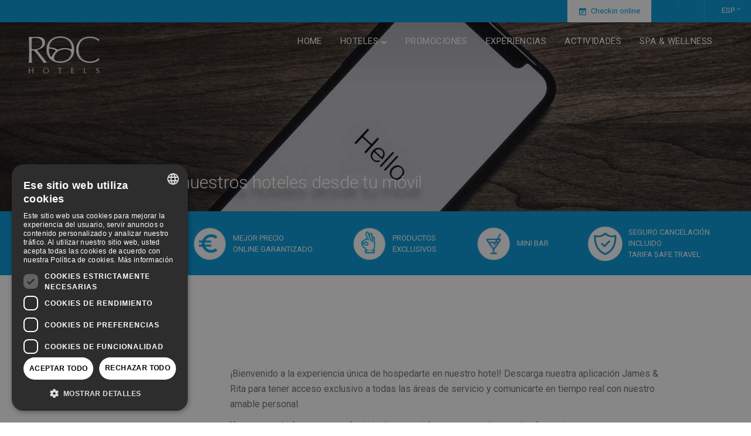

--- FILE ---
content_type: text/html;charset=UTF-8
request_url: https://www.roc-hotels.com/app-roc
body_size: 9211
content:



<!DOCTYPE html>
<html xml:lang="es" lang="es" class="no-js">
<head>
          <!-- Google Tag Manager -->
         <script>(function (w, d, s, l, i) {
            w[l] = w[l] || [];
            w[l].push({
                         'gtm.start': new Date().getTime(), event: 'gtm.js'
                      });
            var f = d.getElementsByTagName(s)[0],
                  j = d.createElement(s), dl = l != 'dataLayer' ? '&l=' + l : '';
            j.async = true;
            j.src =
                  '//www.googletagmanager.com/gtm.js?id=' + i + dl;
            f.parentNode.insertBefore(j, f);
         })(window, document, 'script', 'dataLayer', 'GTM-WS4PQ2T');</script>
         <!-- End Google Tag Manager -->

<!--[if IE]>
<meta http-equiv="X-UA-Compatible" content="IE=Edge,chrome=IE7"/>
<![endif]-->

<meta http-equiv="Content-Type" content="text/html; charset=utf-8"/>

<title>App de ROC Hotels en Illetas y Palmanova, Mallorca</title>
<meta name="title" content="App de ROC Hotels en Illetas y Palmanova, Mallorca"/>
<meta name="description" content="Encuentra todas las novedades de nuestros hoteles cómodamente desde tu móvil gracias a nuestra app. ¡Comunícate, infórmate y todo desde tu móvil!" />
<meta name="keywords" content="App ROC Hotels" />

<meta name="robots" content="all" />

<meta name="viewport" content="width=device-width, initial-scale=1.0, maximum-scale=1.0" />

<meta name="generator" content="Powered by Magnolia - based on Java Content Repository" />




<style type="text/css">
   #logo span {
      background-image: url('/logoImgBinary/ROC_LOGO_300x300.png');
   }
</style>
<!--[if ! lte IE 6]><!-->
<script>
   //global information for the javascripts
   window.magnoliaFrontendData = {
      themePath: "/resources/templating-kit/",
      contextPath: "",
      isEdit: false,
      texts: {
         lightbox: {
            close: "close lightbox",
            next: "next picture"
         },
         close: "close"
      },
      cfg: {

      }
   };
</script>


<!--<![endif]-->


<link rel="icon" type="image/x-icon" href="/logoIco/ROC_LOGO_300x300.png"/>


<!-- hreflang -->
       <link hreflang='es' href='https://www.roc-hotels.com/app-roc' rel='alternate' title="Español"/>
       <link hreflang='de' href='https://www.roc-hotels.com/de/app-roc' rel='alternate' title="Deutsch"/>
       <link hreflang='en' href='https://www.roc-hotels.com/en/app-roc' rel='alternate' title="English"/>
       <link hreflang='fr' href='https://www.roc-hotels.com/fr/app-roc' rel='alternate' title="Français"/>


   <script src="/resources/templating-kit/js/initAllinOne-min.js" type="text/javascript"></script>

<link rel="preconnect" href="https://fonts.googleapis.com">
<link rel="preconnect" href="https://fonts.gstatic.com" crossorigin>
<link href="https://fonts.googleapis.com/css2?family=Roboto:wght@100;300;400;500;700;900&display=swap" rel="stylesheet">
<link href="https://fonts.googleapis.com/css2?family=Creepster&display=swap" rel="stylesheet">
<meta name="google-site-verification" content="yxG7rG6eWljtugDuLjJPpXkp0VxB4VgJySmEQA3hjig" />
<!-- OPEN GRAPH DATA -->
<meta property="og:url" content="https://www.roc-hotels.com/" />
<meta property="og:type" content="website" />
<meta property="og:title" content="Roc Hotels · Hoteles en Illetas y Palmanova, Mallorca" />
<meta property="og:image" content="https://www.roc-hotels.com/dms/multiHotel-Roc-Hotels-Nueva/hoteles/roc-illetas/galeria-new/zona-comun/zona-comun-hotel-roc-illetas-and-spa-12.jpg" />
<meta property="og:description" content="Hoteles de 4* en Illetas y apartamentos de 3 llaves en Palmanova para disfrutar de las mejores vacaciones en familia o pareja en Mallorca. ¡Reserva ahora ✓!
" />
<meta name="twitter:card" content="summary_large_image" />
<meta name="twitter:image" content="https://www.roc-hotels.com/dms/multiHotel-Roc-Hotels-Nueva/hoteles/roc-illetas/galeria-new/zona-comun/zona-comun-hotel-roc-illetas-and-spa-12.jpg" />

   <link rel="canonical" href="https://www.roc-hotels.com/app-roc"/>


</head>





<body id="section" class="fichaHotel col ">

             <!-- Google Tag Manager No Script -->
         <noscript>
            <iframe src="//www.googletagmanager.com/ns.html?id=GTM-WS4PQ2T"
                    height="0" width="0" style="display:none;visibility:hidden"></iframe>
         </noscript>
         <!-- End Google Tag Manager No Script -->

<div id="loadPage" style="position: fixed;width: 100%;background-color: white;height: 100%;z-index: 1000;"></div>

<div id="wrapper" class="horizontal">
   <header class="httheader">


<div class="headerWrapper freestyle absoluteHeader headerWrapperHidden">
    <div class="hTt-container-fluid">
              <div class="row">
   <div class="col-md-12 bsgridAreawrapper">





<div class="gridSystemWrapper "
style=" ">
<div class="hTt-container-fluid"
>
<div class="row">
<div class=" col-sm-12 col-md-12 item-wrapper elemOdd ">
<div class="item" id="inkItem-1">
<div class="gridSystemWrapper header-first-level"
style=" ">
<div class="hTt-container-fluid"
>
<div class="row">
<div class=" col-sm-12 col-md-12 item-wrapper elemOdd ">
<div class="item" id="inkItem-2">
<div class="gridSystemWrapper "
style=" ">
<div class="hTt-container-fluid"
>
<div class="row">
<div class=" col-sm-6 col-md-6 item-wrapper elemOdd ">
<div class="item" id="inkItem-3">
<div class="gridSystemWrapper header-left fLeft"
style=" ">
<div class="hTt-container-fluid"
>
<div class="row">
</div>
</div>
</div> </div>
</div>
<div class=" col-sm-6 col-md-6 item-wrapper elemEven ">
<div class="item" id="inkItem-4">
<div class="gridSystemWrapper header-right fRight"
style=" ">
<div class="hTt-container-fluid"
>
<div class="row">
<div class=" col-sm-3 col-md-3 item-wrapper elemOdd ">
<div class="item" id="inkItem-5">
<div class="text-section ">
<div class="checkin-btn"><a class="fancybox" href="#checkin-hoteles"> <img src="/dms/multiHotel-Roc-Hotels-Nueva/ic-checkin.png" data-src="/dms/multiHotel-Roc-Hotels-Nueva/ic-checkin.png" class="lazy-load" loading="lazy" alt="check-in online" /> Checkin online</a></div>
</div>
</div>
</div>
<div class=" col-sm-3 col-md-3 item-wrapper elemEven ">
<div class="item" id="inkItem-6">
<div class="personLogin-4dbb22f1-7d93-48d3-9441-f7ed2d2fef0c">
<script type="text/javascript">
var jsonAjax = {"renderAjax-4dbb22f1-7d93-48d3-9441-f7ed2d2fef0c": true, "renderAjax": true};
var url = "/0/gridSystemArea/0/gridSystemArea/0/gridSystemArea/00/gridSystemArea/00";
jQuery.get(url, jsonAjax, function (data) {
jQuery('.personLogin-4dbb22f1-7d93-48d3-9441-f7ed2d2fef0c').html(data);
});
</script>
</div>
</div>
</div>
<div class=" col-sm-3 col-md-3 item-wrapper elemOdd ">
<div class="item" id="inkItem-7">
<div class="myBooking-3b5b147f-10e5-404b-b151-ad80ddd8f2bf">
<script type="text/javascript">
var jsonAjax = {"renderAjax-3b5b147f-10e5-404b-b151-ad80ddd8f2bf": true, "renderAjax": true};
var url = "/0/gridSystemArea/0/gridSystemArea/0/gridSystemArea/00/gridSystemArea/01";
jQuery.get(url, jsonAjax, function (data) {
jQuery('.myBooking-3b5b147f-10e5-404b-b151-ad80ddd8f2bf').html(data);
});
</script>
</div>
</div>
</div>
<div class=" col-sm-3 col-md-3 item-wrapper elemEven ">
<div class="item" id="inkItem-8">
<ul id="hTtLangMenu" class="block-languages">
<li>
<a class="mainTag iDeviceCustomLink">
<span class="language-text">ESP </span>
</a>
<ul
class="group-languages-texts"
style="display: none;">
<li>
<a onclick="switchLanguage('/app-roc', 'es', event)"
href="/app-roc">
<span class="language-text">ESP </span>
</a>
</li>
<li>
<a onclick="switchLanguage('/en/app-roc', 'en', event)"
href="/en/app-roc">
<span class="language-text">ENG </span>
</a>
</li>
<li>
<a onclick="switchLanguage('/de/app-roc', 'de', event)"
href="/de/app-roc">
<span class="language-text">DEU </span>
</a>
</li>
<li>
<a onclick="switchLanguage('/fr/app-roc', 'fr', event)"
href="/fr/app-roc">
<span class="language-text">FRA </span>
</a>
</li>
</ul>
</li>
</ul>
<script type="text/javascript">
jQuery.noConflict();
function createCookie(name, value, days) {
if (days) {
var date = new Date();
date.setTime(date.getTime() + (days * 24 * 60 * 60 * 1000));
var expires = "; expires=" + date.toGMTString();
}
else {
var expires = "";
}
document.cookie = name + "=" + value + expires + "; path=/; samesite=strict";
}
function switchLanguage(url, lang, event) {
event.preventDefault();
createCookie("customLang", true);
createCookie("selectedCustomLang", lang);
// Actualizar los href de los enlaces con la clase 'language-switcher' si existe el parametro 'q' de paybylink
var paramPayByLink = new URLSearchParams(window.location.search).get('q');
var updateUrlWithParam = (linkUrl) => {
var updatedUrl = new URL(linkUrl, window.location.origin);
if (paramPayByLink) updatedUrl.searchParams.set('q', paramPayByLink);
return updatedUrl.href;
};
window.location.href = updateUrlWithParam(url);
}
jQuery(document).ready(function () {
jQuery('#hTtLangMenu').hTtMenu();
});
</script>
</div>
</div>
</div>
</div>
</div> </div>
</div>
</div>
</div>
</div> </div>
</div>
</div>
</div>
</div> </div>
</div>
<div class=" col-sm-12 col-md-12 item-wrapper elemEven ">
<div class="item" id="inkItem-9">
<div class="gridSystemWrapper header-second-leve"
style=" ">
<div class="hTt-container-fluid"
>
<div class="row">
<div class="col-xs-12 col-sm-12 col-md-3 col-lg-3 item-wrapper elemOdd ">
<div class="item" id="inkItem-10">
<div class="gridSystemWrapper "
style=" ">
<div class="hTt-container-fluid"
>
<div class="row">
<div class=" col-sm-12 col-md-12 item-wrapper elemOdd ">
<div class="item" id="inkItem-11">
<div class="text-section ">
<div class="logo-generic" style="padding: 24px;"><a href="/"><img height="auto" width="120" title="logotipo roc hotels" alt="logo roc hotels" data-src="/dms/multiHotel-Roc-Hotels-Nueva/logo-white-roc-hotels.png" src="/dms/multiHotel-Roc-Hotels-Nueva/logo-white-roc-hotels.png" loading="lazy" class="lazy-load" /></a></div> <div class="logo-generic Dnone" style="padding: 24px; display:none;"><a href="/"><img height="auto" width="120" title="logotipo roc hotels" alt="logo roc hotels" data-src="/dms/multiHotel-Roc-Hotels-Nueva/logo-roc-illetas.png" src="/dms/multiHotel-Roc-Hotels-Nueva/logo-roc-illetas.png" loading="lazy" class="lazy-load" /></a></div>
</div>
</div>
</div>
</div>
</div>
</div> </div>
</div>
<div class="col-xs-12 col-sm-12 col-md-9 col-lg-9 item-wrapper elemEven ">
<div class="item" id="inkItem-12">
<div class="gridSystemWrapper menu-desktop"
style=" ">
<div class="hTt-container-fluid"
>
<div class="row">
<div class=" col-sm-12 col-md-12 item-wrapper elemOdd ">
<div class="item" id="inkItem-13">
<div class="text-section ">
<div><nav class="menuCustom"> <ul> <li><a href="/" title="home roc hotels"><span data-hover="Home">Home</span></a></li> <li class="menuHoteles"><a href="#" title="hoteles roc hotels"><span data-hover="Hoteles">Hoteles <i class="fa fa-chevron-down"> </i></span></a> <!--SUBMENU HOTELES--> <ul class="drop-menu menu-1"> <li><a href="/hoteles-roc/hotel-roc-illetas-spa">Hotel ROC Illetas & SPA <i class="fa fa-star"> </i> <i class="fa fa-star"> </i> <i class="fa fa-star"> </i> <i class="fa fa-star"> </i></a></li> <!--<li><a href="/">Hotel Roc Bocaccio <i class="fa fa-star"> </i> <i class="fa fa-star"> </i> <i class="fa fa-star"> </i> <i class="fa fa-star"> </i></a></li>--> <li><a href="/hoteles-roc/suites-roc-portonova">Suites ROC Portonova <i class="fa fa-key"> </i> <i class="fa fa-key"> </i> <i class="fa fa-key"> </i> </a></li> <li style="padding-bottom: 15px !important"><a href="/hoteles-roc/hotel-roc-oberoy-adults-only" style="overflow: visible !important">Hotel ROC Oberoy Adults Only +16<br /> <i class="fa fa-star" style="margin-left: 20px"> </i> <i class="fa fa-star"> </i> <i class="fa fa-star"> </i> <i class="fa fa-star"> </i></a></li> <li><a href="https://www.roc-hotelscuba.com/" target="_blank">Hoteles en Cuba </a></li> </ul></li> <li><a href="/promociones-roc" title="ofertas roc hotels"><span data-hover="Promociones">Promociones</span></a></li> <li><a href="/experiencias" title="experiencias roc hotels"><span data-hover="Experiencias">Experiencias</span></a></li> <li><a href="/actividades" title="actividades roc hotels"><span data-hover="Actividades">Actividades</span></a></li> <li><a href="/hoteles-roc/hotel-roc-illetas-spa/spa" title="spa roc hotels"><span data-hover="Spa & Wellness">Spa & Wellness</span></a></li> </ul> </nav></div>
</div>
</div>
</div>
</div>
</div>
</div> </div>
</div>
</div>
</div>
</div> </div>
</div>
<div class=" col-sm-12 col-md-12 item-wrapper elemOdd ">
<div class="item" id="inkItem-14">
</div>
</div>
</div>
</div>
</div></div>
              </div>
    </div>
</div>


   </header>

   <div class="httcontent">

<div id="stage" >
      <div class="area_wrapper">






<div class="gridSystemWrapper "
style=" ">
<div class="hTt-container-fluid"
>
<div class="row">
<div class=" col-sm-12 col-md-12 item-wrapper elemOdd ">
<div class="item" id="inkItem-15">
<div class="text-section ">
<div class="containerImg"><img loading="lazy" src="[data-uri]" data-src="/dms/multiHotel-Roc-Hotels-Nueva/app/hero-hoteles-app-roc-hotels.jpg" title="app roc hotels" alt="app roc hotels" class="img-responsive lazy-load" width="1920" height="470" /></div> <div class="boxHeader"><p class="title center">Novedades de nuestros hoteles desde tu móvil</p></div>
</div>
</div>
</div>
</div>
</div>
</div>





<div class="gridSystemWrapper "
style=" ">
<div class="hTt-container-fluid"
>
<div class="row">
<div class=" col-sm-12 col-md-12 item-wrapper elemOdd ">
<div class="item" id="inkItem-16">
<div class="gridVentajas" id="grid1">
<div class="itemVentaja--icon w80 mar0auto">
<ul>
<li>
<p class="txtTitle fontSecondary left">
VENTAJAS <span>Reservando en nuestra web</span>
</p>
<p class="linkVentajasWeb">
<a href="/ventajas-web" class="linkVentajasWeb">+ INFO</a>
</p>
</li>
<li>
<img
class="lazy-load"
loading="lazy"
src="[data-uri]"
data-src="/dms/multiHotel-Roc-Hotels-Nueva/ventajas/ic-ventaja-mejor-precio.png"
width="30"
height="30"
alt="Mejor precio online roc hotels"
title="ventaja reserva web Mejor precio online roc hotels"
/>
<p class="itemVentaja left">
Mejor precio <br />
online garantizado
</p>
</li>
<li>
<img
class="lazy-load"
loading="lazy"
src="[data-uri]"
data-src="/dms/multiHotel-Roc-Hotels-Nueva/ventajas/ic-ventaja-cancelacion-flexible.png"
width="65"
height="65"
alt="cancelacion flexible roc hotels"
title="ventaja reserva web cancelacion flexible roc hotels"
/>
<p class="itemVentaja left">
Productos<br />
exclusivos
</p>
</li>
<li>
<img
class="lazy-load"
loading="lazy"
src="[data-uri]"
data-src="/dms/multiHotel-Roc-Hotels-Nueva/ventajas/ic-mini-bar.png"
width="65"
height="65"
alt="mini bar roc hotels"
title="ventaja reserva web mini bar roc hotels"
/>
<p class="itemVentaja left">Mini Bar</p>
</li>
<li>
<img
class="lazy-load"
loading="lazy"
src="[data-uri]"
data-src="/dms/multiHotel-Roc-Hotels-Nueva/ventajas/ic-safetravel.png"
width="65"
height="65"
alt="safe travel roc hotels"
title="ventaja reserva web safe travel roc hotels"
/>
<p class="itemVentaja left">
Seguro Cancelación<br />
Incluido<br />Tarifa Safe Travel
</p>
</li>
</ul>
</div>
</div>
<div class="gridVentajas" id="grid2">
<div class="itemVentaja--icon w80 mar0auto">
<ul>
<li>
<p class="txtTitle fontSecondary left">
VENTAJAS <span>Reservando en nuestra web</span>
</p>
<p class="linkVentajasWeb">
<a href="/ventajas-web" class="linkVentajasWeb">+ INFO</a>
</p>
</li>
<li>
<img
class="lazy-load"
loading="lazy"
src="[data-uri]"
data-src="/dms/multiHotel-Roc-Hotels-Nueva/ventajas/ic-ventaja-mejor-precio-2.png"
width="30"
height="30"
alt="Mejor precio online roc hotels"
title="ventaja reserva web Mejor precio online roc hotels"
/>
<p class="itemVentaja left">
Mejor precio <br />
online garantizado
</p>
</li>
<li>
<img
class="lazy-load"
loading="lazy"
src="[data-uri]"
data-src="/dms/multiHotel-Roc-Hotels-Nueva/ventajas/ic-ventaja-cancelacion-flexible-2.png"
width="65"
height="65"
alt="cancelacion flexible roc hotels"
title="ventaja reserva web cancelacion flexible roc hotels"
/>
<p class="itemVentaja left">
Productos<br />
exclusivos
</p>
</li>
<li>
<img
class="lazy-load"
loading="lazy"
src="[data-uri]"
data-src="/dms/multiHotel-Roc-Hotels-Nueva/ventajas/ic-mini-bar-2.png"
width="65"
height="65"
alt="mini bar roc hotels"
title="ventaja reserva web mini bar roc hotels"
/>
<p class="itemVentaja left">Mini Bar</p>
</li>
<li>
<img
class="lazy-load"
loading="lazy"
src="[data-uri]"
data-src="/dms/multiHotel-Roc-Hotels-Nueva/ventajas/ic-safetravel-2.png"
width="65"
height="65"
alt="safe travel roc hotels"
title="ventaja reserva web safe travel roc hotels"
/>
<p class="itemVentaja left">
Seguro Cancelación<br />
Incluido<br />Tarifa Safe Travel
</p>
</li>
</ul>
</div>
</div>
</div>
</div>
</div>
</div>
</div>





<div class="simple-grid gridPhoenix-section">
<div class="hotelSearcher-ccb4ae49-8e5a-461a-8896-d5fbc4336e85">
<script type="text/javascript">
var jsonAjax = {"renderAjax-ccb4ae49-8e5a-461a-8896-d5fbc4336e85": true, "renderAjax": true};
var url = "/app-roc/stage/01/gridSystemArea/0";
jQuery.get(url, jsonAjax, function (data) {
jQuery('.hotelSearcher-ccb4ae49-8e5a-461a-8896-d5fbc4336e85').html(data);
});
</script>
</div>
</div>      </div>
</div><!-- end stage -->      <div id="wrapper-2">


         <div id="wrapper-3">



            <div id="inner3">

  <div id="breadcrumb">
     <ol itemscope itemtype="https://schema.org/BreadcrumbList">
            <li itemprop="itemListElement" itemscope itemtype="https://schema.org/ListItem">
               <a itemprop="item" href="/">
                  <span itemprop="name">Home</span>
               </a>
               <meta itemprop="position" content="1" />
            </li>
            <li itemprop="itemListElement" itemscope itemtype="https://schema.org/ListItem">
                <a itemprop="item" href="/app-roc">
                    <strong itemprop="name">App ROC Hotels</strong>
                </a>
               <meta itemprop="position" content="2" />
            </li>
     </ol>
  </div><!-- end breadcrumb -->


<div id="main" role="main">



    <div id="page-intro">

<!-- AddThis Button BEGIN -->
<div class="addthis_sharing_toolbox"></div>
<!-- AddThis Button END -->







    </div>

    <div class="opener">

    </div>
    <div class="content">







<div class="gridSystemWrapper "
style=" ">
<div class="hTt-container-fluid"
>
<div class="row">
</div>
</div>
</div>





<div class="gridSystemWrapper "
style=" ">
<div class="hTt-container-fluid"
>
<div class="row">
<div class=" col-sm-12 col-md-12 item-wrapper elemOdd ">
<div class="item" id="inkItem-17">
<div class="gridSystemWrapper w80 intro mar0auto"
style=" ">
<div class="hTt-container-fluid"
>
<div class="row">
<div class="col-xs-12 col-sm-12 col-md-3 col-lg-3 item-wrapper elemOdd ">
<div class="item" id="inkItem-18">
<div class="text-section ">
<h1 class="title left">App<br /> <span> ROC Hotels</span></h1>
</div>
</div>
</div>
<div class="col-xs-12 col-sm-12 col-md-9 col-lg-9 item-wrapper elemEven ">
<div class="item" id="inkItem-19">
<div class="text-section ">
<p class="left">¡Bienvenido a la experiencia única de hospedarte en nuestro hotel! Descarga nuestra aplicación James & Rita para tener acceso exclusivo a todas las áreas de servicio y comunicarte en tiempo real con nuestro amable personal.</p> <p class="left">Y eso no es todo, como agradecimiento especial por usar nuestra app, te obsequiaremos con una refrescante copa durante tu estancia. ¡No esperes más para descargar nuestra app y disfrutar de una estadía inolvidable! <strong>De momento, solo disponible en nuestro hotel ROC Illetas & SPA.</strong></p>
</div>
</div>
</div>
</div>
</div>
</div> </div>
</div>
</div>
</div>
</div>











<div class="gridSystemWrapper intro w90 mar0auto "
style=" ">
<div class="hTt-container-fluid"
>
<div class="row">
<div class=" col-sm-6 col-md-6 item-wrapper elemOdd ">
<div class="item" id="inkItem-20">
<div class="swiper-container swiperMain swiperRoom"> <!-- customClass : Para definir width y height -->
<div class="swiper-wrapper">
<div class="swiper-slide" >
<div class="">
<div><a href="https://apps.apple.com/es/app/jamesrita/id1500871902?mt=8"><img class="img-responsive lazy-load" loading="lazy" src="[data-uri]" data-src="/dms/multiHotel-Roc-Hotels-Nueva/app/check-in-online-app-ios.jpg" alt="check in online app roc hotels" title="check in online app roc hotels" width="953" height="635" /></a> <p class="center mTop20"><strong>Check-in online desde la app</strong></p></div>
</div>
</div>
<div class="swiper-slide" >
<div class="">
<div><a href="https://play.google.com/store/apps/details?id=com.cloudhospitality.jamesrita"><img class="img-responsive lazy-load" loading="lazy" src="[data-uri]" data-src="/dms/multiHotel-Roc-Hotels-Nueva/app/check-in-online-app-android.jpg" alt="check in online app roc hotels" title="check in online app roc hotels" width="953" height="635" /></a> <p class="center mTop20"><strong>Check-in online desde la app</strong></p></div>
</div>
</div>
</div>
<div class="swiper-button-prev"></div>
<div class="swiper-button-next"></div>
</div>
<script>
jQuery(document).ready(function () {
var swiperRoom = new Swiper('.swiperRoom', {
slidesPerView: 1,
spaceBetween: 0,
effect: 'slide',
navigation: {
nextEl: '.swiper-button-next',
prevEl: '.swiper-button-prev', },
autoplay: {
delay:2000,
}
});
});
jQuery(".contentBootstrapTab a").on('shown.bs.tab', function () {
var swiperRoom = new Swiper('.swiperRoom', {
slidesPerView: 1,
spaceBetween: 0,
effect: 'slide',
navigation: {
nextEl: '.swiper-button-next',
prevEl: '.swiper-button-prev', },
autoplay: {
delay:2000,
}
});
});
</script>
</div>
</div>
<div class=" col-sm-6 col-md-6 item-wrapper elemEven ">
<div class="item" id="inkItem-21">
<div class="text-section ">
<div><img class="img-responsive lazy-load" loading="lazy" src="[data-uri]" data-src="/dms/multiHotel-Roc-Hotels-Nueva/app/chat-hotel-roc-hotels.jpg" alt="chat directo roc hotels" title="chat directo roc hotels" width="953" height="635" /> <p class="center mTop20"><strong>Chat directo con el hotel</strong></p></div>
</div>
</div>
</div>
</div>
</div>
</div>





<div class="gridSystemWrapper w90 mar0auto animOpac"
style=" ">
<div class="hTt-container-fluid"
>
<div class="row">
<div class=" col-sm-12 col-md-12 item-wrapper elemOdd ">
<div class="item" id="inkItem-22">
<div class="text-section ">
<div class="item-serv"><p class="center"><span>Puedes realizar el check-in online de manera tradicional para ambos hoteles (Hotel ROC Illetas & SPA y Suites ROC Portonova) desde nuestra plataforma web con este enlace</span></p> <p class="center"><a class="btn-corpo" href="https://checking.roc-hotels.com/AWWebAPI/es/Huesped/ValidarHuesped" target="_blank" rel="nofollow noopener noreferrer">+ INFO</a></p></div>
</div>
</div>
</div>
</div>
</div>
</div>
    </div>
</div><!-- end main -->            </div>
         </div><!-- end wrapper-3 -->
      </div><!-- end wrapper-2 -->

<div id="baseArea">
    <div class="baseWrapper container">
    <div class="row">
        <div class="baseItem col-md-4">






<div class="gridSystemWrapper "
style=" ">
<div class="hTt-container-fluid"
>
<div class="row">
<div class=" col-sm-12 col-md-12 item-wrapper elemOdd ">
<div class="item" id="inkItem-23">
<div class="text-section ">
<div class="fancyHoteles" id="checkin-hoteles" style="display: none"><div class="flex"><div class="non-flex"><figure class="image-hotel"> <img class="lazy-load" loading="lazy" src="/dms/multiHotel-Roc-Hotels-Nueva/RTPs/RTP-roc-illetas-roc-hotels.jpg" data-src="/dms/multiHotel-Roc-Hotels-Nueva/RTPs/RTP-roc-illetas-roc-hotels.jpg" alt="hotel roc illetas spa roc hotels" title="hotel roc illetas spa by roc hotels" /> </figure> <div class="inner-box"><h3>Hotel<br /> <span>ROC Illetas & SPA</span></h3> <div class="stars"><i class="fa fa-star"> </i><i class="fa fa-star"> </i><i class="fa fa-star"> </i><i class="fa fa-star"> </i></div> <p class="zone">Illetas, Mallorca</p> <div class="flex-btns-two"><a target="_blank" href="https://connect.wipass.io/form?token=nFIXTqXEDZC8UKEzX9y8L-S2_vdi3arFzqWl105HGTI" class="btn-corpo"> Check-in </a></div></div></div> <div class="non-flex"><figure class="image-hotel"> <img class="lazy-load" loading="lazy" src="/dms/multiHotel-Roc-Hotels-Nueva/hoteles/roc-portonova/servicios-home/rtp-hotel-roc-portonova3.jpg" data-src="/dms/multiHotel-Roc-Hotels-Nueva/hoteles/roc-portonova/servicios-home/rtp-hotel-roc-portonova3.jpg" alt="hotel roc portonova roc hotels" title="hotel roc portonova by roc hotels" /> </figure> <div class="inner-box"><h3>Apartamentos<br /> <span>ROC Portonova</span></h3> <div class="stars"><i class="fa fa-key"> </i><i class="fa fa-key"> </i><i class="fa fa-key"> </i></div> <p class="zone">Palmanova, Mallorca</p> <div class="flex-btns-two"><a target="_blank" href="https://connect.wipass.io/form?token=LE0_PgNIkPKHnXPRZvEMiiO3BziWtgJPaRQmOBEIyrs" class="btn-corpo"> Check-in </a></div></div></div> <div class="non-flex"><figure class="image-hotel"> <img class="lazy-load" loading="lazy" src="/dms/multiHotel-Roc-Hotels-Nueva/hoteles/roc-oberoy/home/RPT-roc-oberoy.jpg" data-src="/dms/multiHotel-Roc-Hotels-Nueva/hoteles/roc-oberoy/home/RPT-roc-oberoy.jpg" alt="hotel roc oberoy roc hotels" title="hotel roc oberoy by roc hotels" /> </figure> <div class="inner-box"><h3>Hotel<br /> <span>ROC Oberoy</span></h3> <div class="stars"><i class="fa fa-star"> </i><i class="fa fa-star"> </i><i class="fa fa-star"> </i><i class="fa fa-star"> </i></div> <p class="zone">Paguera, Mallorca</p> <div class="flex-btns-two"><a target="_blank" href="https://connect.wipass.io/form?token=4KVSCJIjpg2G-JtiJ3aLYllSFIj4deSI8U2lRtWkPuA" class="btn-corpo"> Check-in </a></div></div></div></div></div>
</div>
</div>
</div>
<div class=" col-sm-12 col-md-12 item-wrapper elemEven ">
<div class="item" id="inkItem-24">
<p><style type="text/css">
.fancyHoteles .flex {
display: flex;
flex-direction: row;
flex-wrap: nowrap;
align-content: center;
justify-content: center;
align-items: center;
gap: 20px;
}
.fancyHoteles .non-flex {
max-width: 350px;
height: auto;
}
@media (max-width: 768px) {
.fancyHoteles .flex {
display: flex;
flex-direction: column;
}
}
@media (min-width: 768px) and (max-width:1024px) {
.fancyHotels .non-flex {
max-width: 260px;
height: auto;
}
.fancyHoteles .flex {
display: flex;
flex-direction: row;
}
}
.fancyHoteles #checkin-hoteles .inner-box{
padding: 0px !important;
margin-bottom: 20px;
}
</style></p>
</div>
</div>
</div>
</div>
</div>        </div>
    </div>
    </div>
</div>   </div>


<div id="site-info">
    <div id="site-info-box">
        <div id="nav-split-up">
    <div class="wrapper">
    





<div class="gridSystemWrapper "
style=" ">
<div class="hTt-container-fluid" style="background-color: #EEEEEE;"
>
<div class="row">
<div class=" col-sm-12 col-md-12 item-wrapper elemOdd ">
<div class="item" id="inkItem-25">
<div class="gridSystemWrapper footer-first"
style=" ">
<div class="hTt-container-fluid"
>
<div class="row">
<div class=" col-sm-12 col-md-12 item-wrapper elemOdd ">
<div class="item" id="inkItem-26">
<div class="gridSystemWrapper inner-footer w80 mar0auto"
style=" ">
<div class="hTt-container-fluid"
>
<div class="row">
<div class=" col-sm-3 col-md-3 item-wrapper elemOdd ">
<div class="item" id="inkItem-27">
<div class="text-section ">
<div class="logo-foo animLeft"><img src="[data-uri]" data-src="/dms/multiHotel-Roc-Hotels-Nueva/logo-color-roc-hotels.png" class="lazy-load" loading="lazy" alt="logo roc hotels" title="roc hotels" width="120" height="auto" /></div>
</div>
</div>
</div>
<div class=" col-sm-3 col-md-3 item-wrapper elemEven ">
<div class="item" id="inkItem-28">
<div class="text-section ">
<p class="title">Establecimientos</p> <p class="name-hotel"><a href="/hoteles-roc/hotel-roc-illetas-spa">Hotel ROC Illetas & SPA <i class="fa fa-star"> </i><i class="fa fa-star"> </i><i class="fa fa-star"> </i><i class="fa fa-star"> </i></a></p> <p class="nap-hotel"><a href="#"><i class="fa fa-map-marker"> </i> Paseo Illetas 62, 07181 Illetas, Mallorca, lles Balears</a></p> <p class="name-hotel"><a href="/hoteles-roc/suites-roc-portonova">Suites ROC Portonova <i class="fa fa-key"> </i><i class="fa fa-key"> </i><i class="fa fa-key"> </i> </a></p> <p class="nap-hotel"><a href="#"><i class="fa fa-map-marker"> </i> Passeig Mar, 2, 07181 Palmanova, Illes Balears</a></p> <p class="name-hotel"><a href="/hoteles-roc/hotel-roc-oberoy-adults-only">Hotel ROC Oberoy Adults Only +16 <i class="fa fa-star"> </i><i class="fa fa-star"> </i><i class="fa fa-star"> </i><i class="fa fa-star"> </i></a></p> <p class="nap-hotel"><a href="#"><i class="fa fa-map-marker"> </i> Carrer dels Ametllers, 5, 07160 Peguera, Illes Balears</a></p> <p class="name-hotel"><a href="https://www.roc-hotelscuba.com/" target="_blank">Hoteles en Cuba </a></p>
</div>
</div>
</div>
<div class=" col-sm-3 col-md-3 item-wrapper elemOdd ">
<div class="item" id="inkItem-29">
<div class="text-section ">
<p class="title">Experiencias</p> <ul class="li-foo"> <li><a href="/hoteles-roc/hotel-roc-illetas-spa/spa">Spa & Wellness</a></li> <li><a href="/hoteles-day-pass">Day Pass</a></li> <li><a href="/hoteles-gastronomia">Gastronomía</a></li> <li><a href="/actividades">Actividades</a></li> <li><a href="/hoteles-noches-tematicas">Noches Temáticas</a></li> </ul>
</div>
</div>
</div>
<div class=" col-sm-3 col-md-3 item-wrapper elemEven ">
<div class="item" id="inkItem-30">
<div class="text-section ">
<p class="title">Info</p> <ul class="li-foo"> <li><a href="/promociones-roc">Promociones</a></li> <li><a href="/contacto">Contacto</a></li> <li><a href="/medidas-de-seguridad">Medidas de seguridad</a></li> <!--<li><a href="/descargas">Fichas técnicas</a></li>--> <li><a href="https://roc-hotels.factorialhr.es/">Trabaja con nosotros</a></li> <li><a href="/politica-de-calidad">Política de calidad</a></li> <!--
<li>
<a href="https://agencias.roc-hotels.com/" target="_blank"
>Web de Agencias</a
>
</li>
--> <li><a href="/safe-travel" target="_blank">Safe Travel</a></li> </ul>
</div>
</div>
</div>
</div>
</div>
</div> </div>
</div>
<div class=" col-sm-12 col-md-12 item-wrapper elemEven ">
<div class="item" id="inkItem-31">
<div class="text-section ">
<hr />
</div>
</div>
</div>
</div>
</div>
</div> </div>
</div>
<div class=" col-sm-12 col-md-12 item-wrapper elemEven ">
<div class="item" id="inkItem-32">
<div class="gridSystemWrapper second-footer w80 mar0auto"
style=" ">
<div class="hTt-container-fluid"
>
<div class="row">
<div class=" col-sm-6 col-md-6 item-wrapper elemOdd ">
<div class="item" id="inkItem-33">
<div class="text-section ">
<p><a href="/proteccion-datos#legal-notice">Aviso Legal</a> - <a href="/proteccion-datos#data-protection">Protección de datos</a> - <a href="/proteccion-datos#reservation-conditions">Condiciones de reserva</a> - <a href="/proteccion-datos#cookies-policy">Política de Cookies</a></p>
</div>
</div>
</div>
<div class=" col-sm-6 col-md-6 item-wrapper elemEven ">
<div class="item" id="inkItem-34">
<div class="text-section ">
<p class="fontPrimary txtCopy right">Made with <i class="fa fa-heart"> </i> by <a href="https://www.hotetec.com/" target="_blank" rel="nofollow noopener noreferrer"><img class="logo-htt-foo lazy-load" loading="lazy" src="[data-uri]" data-src="/dms/multiHotel-Roc-Hotels-Nueva/htt-logo-azul.png" alt="logo hotetec" title="logo hotetec" width="97" height="21" /></a></p>
</div>
</div>
</div>
</div>
</div>
</div> </div>
</div>
</div>
</div>
</div>    </div>
</div><!-- nav-split-up -->
        <div id="nav-split-down">
    <div class="wrapper">
    </div>
                <p id="copyright"> </p>
        </div>
    
    </div><!-- end site-info-box -->
</div><!-- end site-info -->


</div><!-- end wrapper -->

<!-- Custom Imports -->
<style>
  .pswp__img{
    max-width:1300px !important;
    max-height:800px !important;
  }
    .editMode .mgnlPreviewMenuPanel{
    z-index:5556 !important;}
</style>

<link rel="stylesheet" data-customcss="true" type="text/css" href="/dms/multiHotel-Roc-Hotels-Nueva/multiHotel-Roc-Hotels-Nueva-css/_multiHotel-Roc-Hotels-Nueva-css.2025-05-30-13-10-40-298.css" media="all">
<script>
   jQuery("#loadPage").hide();
</script>
<script src="/dms/multiHotel-Roc-Hotels-Nueva/multiHotel-Roc-Hotels-Nueva-js/_multiHotel-Roc-Hotels-Nueva-js.2025-05-30-13-10-40-611.js" type="text/javascript"></script>


   <script src="/resources/templating-kit/js/plugins/swiper.min.js" type="text/javascript"></script>



   <a href="#" class="cms-btn-up-mov "><span aria-hidden="true"
                                                             class="glyphicon glyphicon-chevron-up"></span></a>

   <script type="text/javascript">
      jQuery(document).ready(function () {
         //Miramos si está también el botón de la dispo y lo eliminamos para que solo haya uno.
         if (jQuery('.cms-btn-up-mov').length > 1) {
            jQuery('.cms-btn-up-mov').first().remove();
         }
         jQuery(window).scroll(function () {
            if (jQuery(this).scrollTop() > 100) {
               jQuery('.cms-btn-up-mov').fadeIn();
            } else {
               jQuery('.cms-btn-up-mov').fadeOut();
            }
         });
         jQuery('.cms-btn-up-mov').click(function () {
            jQuery("html, body").animate({scrollTop: 0}, 600);
            return false;
         });
      });
   </script>
<script type="text/javascript">
   /*
   function createCookie(e,i,t){if(t){var c=new Date;c.setTime(c.getTime()+24*t*60*60*1e3);var a="; expires="+c.toGMTString()}else var a="";document.cookie=e+"="+i+a+"; path=/"}function readCookie(e){for(var i=e+"=",t=document.cookie.split(";"),c=0;c<t.length;c++){for(var a=t[c];" "==a.charAt(0);)a=a.substring(1,a.length);if(0==a.indexOf(i))return a.substring(i.length,a.length)}return null}function eraseCookie(e){createCookie(e,"",-1)}function getParameter(e){var i,t,c=window.location.search.substring(1),a=c.split("&");for(i=0;i<a.length;i++)if(t=a[i].split("="),t[0]==e)return t[1];return null}var GATrafficSource=function(){var e=/(?:^|; )__utmz=([^;]*)/.exec(document.cookie)||[];0!=e.length&&(e=e.slice(1).pop().split(".").slice(4).join(".").split("|"));for(var i={},t=0;t<e.length;t++){var c=e[t].split("=");i[c[0]]=c[1]}return{utm_source:i.utmgclid?"google":i.utmcsr,utm_medium:i.utmgclid?"cpc":i.utmcmd,utm_campaign:i.utmccn,utm_content:i.utmcct,utm_term:i.utmctr,utm_gclid:i.utmgclid?i.utmgclid:"undefined"}}();-1==document.cookie.indexOf("gaCampaign")&&(void 0!=GATrafficSource.utm_campaign&&"undefined"!=GATrafficSource.utm_campaign&&"not%20set"!=GATrafficSource.utm_campaign&&"not%20provided"!=GATrafficSource.utm_campaign?createCookie("gaCampaign",GATrafficSource.utm_campaign.replace(/%20/g," "),1):void 0!=GATrafficSource.utm_gclid&&"undefined"!=GATrafficSource.utm_gclid&&"not%20set"!=GATrafficSource.utm_gclid&&"not%20provided"!=GATrafficSource.utm_gclid?createCookie("gaCampaign",GATrafficSource.utm_gclid.replace(/%20/g," "),1):null!=getParameter("gclid")?createCookie("gaCampaign",getParameter("gclid").replace(/%20/g," "),1):createCookie("gaCampaign",null,1)),window.onbeforeunload=function(){-1!=document.cookie.indexOf("gaCampaign")&&eraseCookie("gaCampaign")};
    */
   /*var GATrafficSource = (function () {
       var pairs = (/(?:^|; )__utmz=([^;]*)/.exec(document.cookie) || []);

       if (pairs.length != 0) {
           pairs = pairs.slice(1).pop().split('.').slice(4).join('.').split('|');
       }

       var vals = {};
       for (var i = 0; i < pairs.length; i++) {
           var temp = pairs[i].split('=');
           vals[temp[0]] = temp[1];
       }

       //console.log("Vals\nutm_source: " + vals.utmgclid + "\nutm_medium: " + vals.utmgclid + "\nutm_campaign: " + vals.utmccn + "\nutm_content: " + vals.utmcct + "\nutm_term: " + vals.utmctr + "\nutm_gclid:" + vals.utmgclid);

       return {
           'utm_source': (vals.utmgclid) ? "google" : vals.utmcsr,
           'utm_medium': (vals.utmgclid) ? "cpc" : vals.utmcmd,
           'utm_campaign': vals.utmccn,
           'utm_content': vals.utmcct,
           'utm_term': vals.utmctr,
           'utm_gclid': (vals.utmgclid) ? vals.utmgclid : "undefined"
       };
   }());*/

   //console.log("GATrafficSource\nutm_source: " + GATrafficSource.utm_source + "\nutm_medium: " + GATrafficSource.utm_medium + "\nutm_campaign: " + GATrafficSource.utm_campaign + "\nutm_content: " + GATrafficSource.utm_content + "\nutm_term: " + GATrafficSource.utm_term + "\nutm_gclid:" + GATrafficSource.utm_id);

   if (document.cookie.indexOf('gaCampaign') == -1) {
      if (/*getUrlParameter("gclid") != undefined && getUrlParameter("gclid") != "undefined" && */
          getUrlParameter("utm_campaign") != undefined && getUrlParameter("utm_campaign") != "undefined"
          && getUrlParameter("utm_campaign") != "not%20set" && getUrlParameter("utm_campaign") != "not%20provided"
          && getUrlParameter("utm_campaign") != "(direct)"
          && getUrlParameter("utm_campaign") != "(organic)") {
         createCookie('gaCampaign', getUrlParameter("utm_campaign").replace(/%20/g, " "), "");
      } /*else {
           if (GATrafficSource.utm_gclid != undefined && GATrafficSource.utm_gclid != "undefined" && GATrafficSource.utm_gclid != "not%20set" && GATrafficSource.utm_gclid != "not%20provided") {
               createCookie('gaCampaign', GATrafficSource.utm_gclid.replace(/%20/g, " "), 1);
           } else {
               if (getParameter('gclid') != null) {
                   createCookie('gaCampaign', getParameter('gclid').replace(/%20/g, " "), 1);
               } else {
                   createCookie('gaCampaign', null, 1);
               }
           }
       }*/
   }
   if (document.cookie.indexOf('gaAffiliate') == -1) {
      if (getUrlParameter("affiliate") != undefined && getUrlParameter("affiliate") != "undefined") {
         createCookie('gaAffiliate', getUrlParameter("affiliate").replace(/%20/g, " "), "");
      }
   }
   if (document.cookie.indexOf('gaMedium') == -1) {
      if (getUrlParameter("utm_medium") != undefined && getUrlParameter("utm_medium") != "undefined") {
         createCookie('gaMedium', getUrlParameter("utm_medium").replace(/%20/g, " "), "");
      }
   }
   if (document.cookie.indexOf('gaSource') == -1) {
      if (getUrlParameter("utm_source") != undefined && getUrlParameter("utm_source") != "undefined") {
         createCookie('gaSource', getUrlParameter("utm_source").replace(/%20/g, " "), "");
      }
   }


   function getUrlParameter(sParam) {
      var sPageURL = decodeURIComponent(window.location.search.substring(1)),
            sURLVariables = sPageURL.split('&'),
            sParameterName,
            i;

      for (i = 0; i < sURLVariables.length; i++) {
         sParameterName = sURLVariables[i].split('=');

         if (sParameterName[0] === sParam) {
            return sParameterName[1] === undefined ? true : sParameterName[1];
         }
      }
   }

   function createCookie(name, value, days) {
      if (days) {
         var date = new Date();
         date.setTime(date.getTime() + (days * 24 * 60 * 60 * 1000));
         var expires = '; expires=' + date.toGMTString();
      }
      else {
         var expires = '';
      }
      document.cookie = name + '=' + value + expires + '; path=/; samesite=strict';
   }


   function eraseCookie(name) {
      createCookie(name, '', -1);
   }

</script>
            
            




</body>
</html>

--- FILE ---
content_type: text/css;charset=UTF-8
request_url: https://www.roc-hotels.com/dms/multiHotel-Roc-Hotels-Nueva/multiHotel-Roc-Hotels-Nueva-css/_multiHotel-Roc-Hotels-Nueva-css.2025-05-30-13-10-40-298.css
body_size: 139129
content:

/*! normalize.css v3.0.1 | MIT License | git.io/normalize */html{font-family:sans-serif;-ms-text-size-adjust:100%;-webkit-text-size-adjust:100%}body{margin:0}article,aside,details,figcaption,figure,footer,header,hgroup,main,nav,section,summary{display:block}audio,canvas,progress,video{display:inline-block;vertical-align:baseline}audio:not([controls]){display:none;height:0}[hidden],template{display:none}a{background:transparent}a:active,a:hover{outline:0}abbr[title]{border-bottom:1px dotted}b,strong{font-weight:bold}dfn{font-style:italic}h1{font-size:2em;margin:.67em 0}mark{background:#ff0;color:#000}small{font-size:80%}sub,sup{font-size:75%;line-height:0;position:relative;vertical-align:baseline}sup{top:-0.5em}sub{bottom:-0.25em}img{border:0}svg:not(:root){overflow:hidden}figure{margin:1em 40px}hr{-moz-box-sizing:content-box;box-sizing:content-box;height:0}pre{overflow:auto}code,kbd,pre,samp{font-family:monospace,monospace;font-size:1em}button,input,optgroup,select,textarea{color:inherit;font:inherit;margin:0}
button{overflow:visible}button,select{text-transform:none}button,html input[type="button"],input[type="reset"],input[type="submit"]{-webkit-appearance:button;cursor:pointer}button[disabled],html input[disabled]{cursor:default}button::-moz-focus-inner,input::-moz-focus-inner{border:0;padding:0}input{line-height:normal}input[type="checkbox"],input[type="radio"]{box-sizing:border-box;padding:0}input[type="number"]::-webkit-inner-spin-button,input[type="number"]::-webkit-outer-spin-button{height:auto}input[type="search"]{-webkit-appearance:textfield;-moz-box-sizing:content-box;-webkit-box-sizing:content-box;box-sizing:content-box}input[type="search"]::-webkit-search-cancel-button,input[type="search"]::-webkit-search-decoration{-webkit-appearance:none}
fieldset{border:1px solid silver;margin:0 2px;padding:.35em .625em .75em}legend{border:0;padding:0}textarea{overflow:auto}optgroup{font-weight:bold}table{border-collapse:collapse;border-spacing:0}td,th{padding:0}
/*!
 * Bootstrap v3.4.1 (https://getbootstrap.com/)
 * Copyright 2011-2019 Twitter, Inc.
 * Licensed under MIT (https://github.com/twbs/bootstrap/blob/master/LICENSE)
 *//*! normalize.css v3.0.3 | MIT License | github.com/necolas/normalize.css */html{font-family:sans-serif;-ms-text-size-adjust:100%;-webkit-text-size-adjust:100%}body{margin:0}article,aside,details,figcaption,figure,footer,header,hgroup,main,menu,nav,section,summary{display:block}audio,canvas,progress,video{display:inline-block;vertical-align:baseline}audio:not([controls]){display:none;height:0}[hidden],template{display:none}a{background-color:transparent}a:active,a:hover{outline:0}abbr[title]{border-bottom:0;text-decoration:underline;-webkit-text-decoration:underline dotted;-moz-text-decoration:underline dotted;text-decoration:underline dotted}b,strong{font-weight:700}dfn{font-style:italic}h1{font-size:2em;margin:.67em 0}mark{background:#ff0;color:#000}small{font-size:80%}sub,sup{font-size:75%;line-height:0;position:relative;vertical-align:baseline}sup{top:-.5em}sub{bottom:-.25em}img{border:0}svg:not(:root){overflow:hidden}figure{margin:1em 40px}hr{-webkit-box-sizing:content-box;-moz-box-sizing:content-box;box-sizing:content-box;height:0}
pre{overflow:auto}code,kbd,pre,samp{font-family:monospace,monospace;font-size:1em}button,input,optgroup,select,textarea{color:inherit;font:inherit;margin:0}button{overflow:visible}button,select{text-transform:none}button,html input[type=button],input[type=reset],input[type=submit]{-webkit-appearance:button;cursor:pointer}button[disabled],html input[disabled]{cursor:default}button::-moz-focus-inner,input::-moz-focus-inner{border:0;padding:0}input{line-height:normal}input[type=checkbox],input[type=radio]{-webkit-box-sizing:border-box;-moz-box-sizing:border-box;box-sizing:border-box;padding:0}input[type=number]::-webkit-inner-spin-button,input[type=number]::-webkit-outer-spin-button{height:auto}input[type=search]{-webkit-appearance:textfield;-webkit-box-sizing:content-box;-moz-box-sizing:content-box;box-sizing:content-box}input[type=search]::-webkit-search-cancel-button,input[type=search]::-webkit-search-decoration{-webkit-appearance:none}fieldset{border:1px solid silver;margin:0 2px;padding:.35em .625em .75em}
legend{border:0;padding:0}textarea{overflow:auto}optgroup{font-weight:700}table{border-collapse:collapse;border-spacing:0}td,th{padding:0}/*! Source: https://github.com/h5bp/html5-boilerplate/blob/master/src/css/main.css */@media print{*,:after,:before{color:#000 !important;text-shadow:none !important;background:0 0 !important;-webkit-box-shadow:none !important;box-shadow:none !important}a,a:visited{text-decoration:underline}a[href]:after{content:" (" attr(href) ")"}abbr[title]:after{content:" (" attr(title) ")"}a[href^="#"]:after,a[href^="javascript:"]:after{content:""}blockquote,pre{border:1px solid #999;page-break-inside:avoid}thead{display:table-header-group}img,tr{page-break-inside:avoid}img{max-width:100% !important}h2,h3,p{orphans:3;widows:3}h2,h3{page-break-after:avoid}.navbar{display:none}.btn>.caret,.dropup>.btn>.caret{border-top-color:#000 !important}
.label{border:1px solid #000}.table{border-collapse:collapse !important}.table td,.table th{background-color:#fff !important}.table-bordered td,.table-bordered th{border:1px solid #ddd !important}}@font-face{font-family:"Glyphicons Halflings";src:url('/resources/templating-kit/css/../fonts/glyphicons-halflings-regular.eot');src:url('/resources/templating-kit/css/../fonts/glyphicons-halflings-regular.eot?#iefix') format("embedded-opentype"),url('/resources/templating-kit/css/../fonts/glyphicons-halflings-regular.woff2') format("woff2"),url('/resources/templating-kit/css/../fonts/glyphicons-halflings-regular.woff') format("woff"),url('/resources/templating-kit/css/../fonts/glyphicons-halflings-regular.ttf') format("truetype"),url('/resources/templating-kit/css/../fonts/glyphicons-halflings-regular.svg#glyphicons_halflingsregular') format("svg")}.glyphicon{position:relative;top:1px;display:inline-block;font-family:"Glyphicons Halflings";font-style:normal;font-weight:400;line-height:1;-webkit-font-smoothing:antialiased;-moz-osx-font-smoothing:grayscale}.glyphicon-asterisk:before{content:"\002a"}
.glyphicon-plus:before{content:"\002b"}.glyphicon-eur:before,.glyphicon-euro:before{content:"\20ac"}.glyphicon-minus:before{content:"\2212"}.glyphicon-cloud:before{content:"\2601"}.glyphicon-envelope:before{content:"\2709"}.glyphicon-pencil:before{content:"\270f"}.glyphicon-glass:before{content:"\e001"}.glyphicon-music:before{content:"\e002"}.glyphicon-search:before{content:"\e003"}.glyphicon-heart:before{content:"\e005"}.glyphicon-star:before{content:"\e006"}.glyphicon-star-empty:before{content:"\e007"}.glyphicon-user:before{content:"\e008"}.glyphicon-film:before{content:"\e009"}.glyphicon-th-large:before{content:"\e010"}
.glyphicon-th:before{content:"\e011"}.glyphicon-th-list:before{content:"\e012"}.glyphicon-ok:before{content:"\e013"}.glyphicon-remove:before{content:"\e014"}.glyphicon-zoom-in:before{content:"\e015"}.glyphicon-zoom-out:before{content:"\e016"}.glyphicon-off:before{content:"\e017"}.glyphicon-signal:before{content:"\e018"}.glyphicon-cog:before{content:"\e019"}.glyphicon-trash:before{content:"\e020"}.glyphicon-home:before{content:"\e021"}.glyphicon-file:before{content:"\e022"}.glyphicon-time:before{content:"\e023"}.glyphicon-road:before{content:"\e024"}.glyphicon-download-alt:before{content:"\e025"}
.glyphicon-download:before{content:"\e026"}.glyphicon-upload:before{content:"\e027"}.glyphicon-inbox:before{content:"\e028"}.glyphicon-play-circle:before{content:"\e029"}.glyphicon-repeat:before{content:"\e030"}.glyphicon-refresh:before{content:"\e031"}.glyphicon-list-alt:before{content:"\e032"}.glyphicon-lock:before{content:"\e033"}.glyphicon-flag:before{content:"\e034"}.glyphicon-headphones:before{content:"\e035"}.glyphicon-volume-off:before{content:"\e036"}.glyphicon-volume-down:before{content:"\e037"}.glyphicon-volume-up:before{content:"\e038"}.glyphicon-qrcode:before{content:"\e039"}
.glyphicon-barcode:before{content:"\e040"}.glyphicon-tag:before{content:"\e041"}.glyphicon-tags:before{content:"\e042"}.glyphicon-book:before{content:"\e043"}.glyphicon-bookmark:before{content:"\e044"}.glyphicon-print:before{content:"\e045"}.glyphicon-camera:before{content:"\e046"}.glyphicon-font:before{content:"\e047"}.glyphicon-bold:before{content:"\e048"}.glyphicon-italic:before{content:"\e049"}.glyphicon-text-height:before{content:"\e050"}.glyphicon-text-width:before{content:"\e051"}.glyphicon-align-left:before{content:"\e052"}.glyphicon-align-center:before{content:"\e053"}.glyphicon-align-right:before{content:"\e054"}
.glyphicon-align-justify:before{content:"\e055"}.glyphicon-list:before{content:"\e056"}.glyphicon-indent-left:before{content:"\e057"}.glyphicon-indent-right:before{content:"\e058"}.glyphicon-facetime-video:before{content:"\e059"}.glyphicon-picture:before{content:"\e060"}.glyphicon-map-marker:before{content:"\e062"}.glyphicon-adjust:before{content:"\e063"}.glyphicon-tint:before{content:"\e064"}.glyphicon-edit:before{content:"\e065"}.glyphicon-share:before{content:"\e066"}.glyphicon-check:before{content:"\e067"}.glyphicon-move:before{content:"\e068"}.glyphicon-step-backward:before{content:"\e069"}
.glyphicon-fast-backward:before{content:"\e070"}.glyphicon-backward:before{content:"\e071"}.glyphicon-play:before{content:"\e072"}.glyphicon-pause:before{content:"\e073"}.glyphicon-stop:before{content:"\e074"}.glyphicon-forward:before{content:"\e075"}.glyphicon-fast-forward:before{content:"\e076"}.glyphicon-step-forward:before{content:"\e077"}.glyphicon-eject:before{content:"\e078"}.glyphicon-chevron-left:before{content:"\e079"}.glyphicon-chevron-right:before{content:"\e080"}.glyphicon-plus-sign:before{content:"\e081"}.glyphicon-minus-sign:before{content:"\e082"}.glyphicon-remove-sign:before{content:"\e083"}
.glyphicon-ok-sign:before{content:"\e084"}.glyphicon-question-sign:before{content:"\e085"}.glyphicon-info-sign:before{content:"\e086"}.glyphicon-screenshot:before{content:"\e087"}.glyphicon-remove-circle:before{content:"\e088"}.glyphicon-ok-circle:before{content:"\e089"}.glyphicon-ban-circle:before{content:"\e090"}.glyphicon-arrow-left:before{content:"\e091"}.glyphicon-arrow-right:before{content:"\e092"}.glyphicon-arrow-up:before{content:"\e093"}.glyphicon-arrow-down:before{content:"\e094"}.glyphicon-share-alt:before{content:"\e095"}.glyphicon-resize-full:before{content:"\e096"}.glyphicon-resize-small:before{content:"\e097"}
.glyphicon-exclamation-sign:before{content:"\e101"}.glyphicon-gift:before{content:"\e102"}.glyphicon-leaf:before{content:"\e103"}.glyphicon-fire:before{content:"\e104"}.glyphicon-eye-open:before{content:"\e105"}.glyphicon-eye-close:before{content:"\e106"}.glyphicon-warning-sign:before{content:"\e107"}.glyphicon-plane:before{content:"\e108"}.glyphicon-calendar:before{content:"\e109"}.glyphicon-random:before{content:"\e110"}.glyphicon-comment:before{content:"\e111"}.glyphicon-magnet:before{content:"\e112"}.glyphicon-chevron-up:before{content:"\e113"}.glyphicon-chevron-down:before{content:"\e114"}
.glyphicon-retweet:before{content:"\e115"}.glyphicon-shopping-cart:before{content:"\e116"}.glyphicon-folder-close:before{content:"\e117"}.glyphicon-folder-open:before{content:"\e118"}.glyphicon-resize-vertical:before{content:"\e119"}.glyphicon-resize-horizontal:before{content:"\e120"}.glyphicon-hdd:before{content:"\e121"}.glyphicon-bullhorn:before{content:"\e122"}.glyphicon-bell:before{content:"\e123"}.glyphicon-certificate:before{content:"\e124"}.glyphicon-thumbs-up:before{content:"\e125"}.glyphicon-thumbs-down:before{content:"\e126"}.glyphicon-hand-right:before{content:"\e127"}.glyphicon-hand-left:before{content:"\e128"}
.glyphicon-hand-up:before{content:"\e129"}.glyphicon-hand-down:before{content:"\e130"}.glyphicon-circle-arrow-right:before{content:"\e131"}.glyphicon-circle-arrow-left:before{content:"\e132"}.glyphicon-circle-arrow-up:before{content:"\e133"}.glyphicon-circle-arrow-down:before{content:"\e134"}.glyphicon-globe:before{content:"\e135"}.glyphicon-wrench:before{content:"\e136"}.glyphicon-tasks:before{content:"\e137"}.glyphicon-filter:before{content:"\e138"}.glyphicon-briefcase:before{content:"\e139"}.glyphicon-fullscreen:before{content:"\e140"}.glyphicon-dashboard:before{content:"\e141"}.glyphicon-paperclip:before{content:"\e142"}
.glyphicon-heart-empty:before{content:"\e143"}.glyphicon-link:before{content:"\e144"}.glyphicon-phone:before{content:"\e145"}.glyphicon-pushpin:before{content:"\e146"}.glyphicon-usd:before{content:"\e148"}.glyphicon-gbp:before{content:"\e149"}.glyphicon-sort:before{content:"\e150"}.glyphicon-sort-by-alphabet:before{content:"\e151"}.glyphicon-sort-by-alphabet-alt:before{content:"\e152"}.glyphicon-sort-by-order:before{content:"\e153"}.glyphicon-sort-by-order-alt:before{content:"\e154"}.glyphicon-sort-by-attributes:before{content:"\e155"}.glyphicon-sort-by-attributes-alt:before{content:"\e156"}.glyphicon-unchecked:before{content:"\e157"}
.glyphicon-expand:before{content:"\e158"}.glyphicon-collapse-down:before{content:"\e159"}.glyphicon-collapse-up:before{content:"\e160"}.glyphicon-log-in:before{content:"\e161"}.glyphicon-flash:before{content:"\e162"}.glyphicon-log-out:before{content:"\e163"}.glyphicon-new-window:before{content:"\e164"}.glyphicon-record:before{content:"\e165"}.glyphicon-save:before{content:"\e166"}.glyphicon-open:before{content:"\e167"}.glyphicon-saved:before{content:"\e168"}.glyphicon-import:before{content:"\e169"}.glyphicon-export:before{content:"\e170"}.glyphicon-send:before{content:"\e171"}
.glyphicon-floppy-disk:before{content:"\e172"}.glyphicon-floppy-saved:before{content:"\e173"}.glyphicon-floppy-remove:before{content:"\e174"}.glyphicon-floppy-save:before{content:"\e175"}.glyphicon-floppy-open:before{content:"\e176"}.glyphicon-credit-card:before{content:"\e177"}.glyphicon-transfer:before{content:"\e178"}.glyphicon-cutlery:before{content:"\e179"}.glyphicon-header:before{content:"\e180"}.glyphicon-compressed:before{content:"\e181"}.glyphicon-earphone:before{content:"\e182"}.glyphicon-phone-alt:before{content:"\e183"}.glyphicon-tower:before{content:"\e184"}.glyphicon-stats:before{content:"\e185"}
.glyphicon-sd-video:before{content:"\e186"}.glyphicon-hd-video:before{content:"\e187"}.glyphicon-subtitles:before{content:"\e188"}.glyphicon-sound-stereo:before{content:"\e189"}.glyphicon-sound-dolby:before{content:"\e190"}.glyphicon-sound-5-1:before{content:"\e191"}.glyphicon-sound-6-1:before{content:"\e192"}.glyphicon-sound-7-1:before{content:"\e193"}.glyphicon-copyright-mark:before{content:"\e194"}.glyphicon-registration-mark:before{content:"\e195"}.glyphicon-cloud-download:before{content:"\e197"}.glyphicon-cloud-upload:before{content:"\e198"}.glyphicon-tree-conifer:before{content:"\e199"}.glyphicon-tree-deciduous:before{content:"\e200"}
.glyphicon-cd:before{content:"\e201"}.glyphicon-save-file:before{content:"\e202"}.glyphicon-open-file:before{content:"\e203"}.glyphicon-level-up:before{content:"\e204"}.glyphicon-copy:before{content:"\e205"}.glyphicon-paste:before{content:"\e206"}.glyphicon-alert:before{content:"\e209"}.glyphicon-equalizer:before{content:"\e210"}.glyphicon-king:before{content:"\e211"}.glyphicon-queen:before{content:"\e212"}.glyphicon-pawn:before{content:"\e213"}.glyphicon-bishop:before{content:"\e214"}.glyphicon-knight:before{content:"\e215"}.glyphicon-baby-formula:before{content:"\e216"}.glyphicon-tent:before{content:"\26fa"}
.glyphicon-blackboard:before{content:"\e218"}.glyphicon-bed:before{content:"\e219"}.glyphicon-apple:before{content:"\f8ff"}.glyphicon-erase:before{content:"\e221"}.glyphicon-hourglass:before{content:"\231b"}.glyphicon-lamp:before{content:"\e223"}.glyphicon-duplicate:before{content:"\e224"}.glyphicon-piggy-bank:before{content:"\e225"}.glyphicon-scissors:before{content:"\e226"}.glyphicon-bitcoin:before{content:"\e227"}.glyphicon-btc:before{content:"\e227"}.glyphicon-xbt:before{content:"\e227"}.glyphicon-yen:before{content:"\00a5"}.glyphicon-jpy:before{content:"\00a5"}.glyphicon-ruble:before{content:"\20bd"}
.glyphicon-rub:before{content:"\20bd"}.glyphicon-scale:before{content:"\e230"}.glyphicon-ice-lolly:before{content:"\e231"}.glyphicon-ice-lolly-tasted:before{content:"\e232"}.glyphicon-education:before{content:"\e233"}.glyphicon-option-horizontal:before{content:"\e234"}.glyphicon-option-vertical:before{content:"\e235"}.glyphicon-menu-hamburger:before{content:"\e236"}.glyphicon-modal-window:before{content:"\e237"}.glyphicon-oil:before{content:"\e238"}.glyphicon-grain:before{content:"\e239"}.glyphicon-sunglasses:before{content:"\e240"}.glyphicon-text-size:before{content:"\e241"}.glyphicon-text-color:before{content:"\e242"}
.glyphicon-text-background:before{content:"\e243"}.glyphicon-object-align-top:before{content:"\e244"}.glyphicon-object-align-bottom:before{content:"\e245"}.glyphicon-object-align-horizontal:before{content:"\e246"}.glyphicon-object-align-left:before{content:"\e247"}.glyphicon-object-align-vertical:before{content:"\e248"}.glyphicon-object-align-right:before{content:"\e249"}.glyphicon-triangle-right:before{content:"\e250"}.glyphicon-triangle-left:before{content:"\e251"}.glyphicon-triangle-bottom:before{content:"\e252"}.glyphicon-triangle-top:before{content:"\e253"}.glyphicon-console:before{content:"\e254"}.glyphicon-superscript:before{content:"\e255"}
.glyphicon-subscript:before{content:"\e256"}.glyphicon-menu-left:before{content:"\e257"}.glyphicon-menu-right:before{content:"\e258"}.glyphicon-menu-down:before{content:"\e259"}.glyphicon-menu-up:before{content:"\e260"}*{-webkit-box-sizing:border-box;-moz-box-sizing:border-box;box-sizing:border-box}:after,:before{-webkit-box-sizing:border-box;-moz-box-sizing:border-box;box-sizing:border-box}html{font-size:10px;-webkit-tap-highlight-color:rgba(0,0,0,0)}body{font-family:"Helvetica Neue",Helvetica,Arial,sans-serif;font-size:14px;line-height:1.42857143;color:#333;background-color:#fff}button,input,select,textarea{font-family:inherit;font-size:inherit;line-height:inherit}a{color:#337ab7;text-decoration:none}a:focus,a:hover{color:#23527c;text-decoration:underline}a:focus{outline:5px auto -webkit-focus-ring-color;outline-offset:-2px}
figure{margin:0}img{vertical-align:middle}.carousel-inner>.item>a>img,.carousel-inner>.item>img,.img-responsive,.thumbnail a>img,.thumbnail>img{display:block;max-width:100%;height:auto}.img-rounded{border-radius:6px}.img-thumbnail{padding:4px;line-height:1.42857143;background-color:#fff;border:1px solid #ddd;border-radius:4px;-webkit-transition:all .2s ease-in-out;-o-transition:all .2s ease-in-out;transition:all .2s ease-in-out;display:inline-block;max-width:100%;height:auto}.img-circle{border-radius:50%}hr{margin-top:20px;margin-bottom:20px;border:0;border-top:1px solid #eee}.sr-only{position:absolute;width:1px;height:1px;padding:0;margin:-1px;overflow:hidden;clip:rect(0,0,0,0);border:0}.sr-only-focusable:active,.sr-only-focusable:focus{position:static;width:auto;height:auto;margin:0;overflow:visible;clip:auto}[role=button]{cursor:pointer}.h1,.h2,.h3,.h4,.h5,.h6,h1,h2,h3,h4,h5,h6{font-family:inherit;font-weight:500;line-height:1.1;color:inherit}.h1 .small,.h1 small,.h2 .small,.h2 small,.h3 .small,.h3 small,.h4 .small,.h4 small,.h5 .small,.h5 small,.h6 .small,.h6 small,h1 .small,h1 small,h2 .small,h2 small,h3 .small,h3 small,h4 .small,h4 small,h5 .small,h5 small,h6 .small,h6 small{font-weight:400;line-height:1;color:#777}
.h1,.h2,.h3,h1,h2,h3{margin-top:20px;margin-bottom:10px}.h1 .small,.h1 small,.h2 .small,.h2 small,.h3 .small,.h3 small,h1 .small,h1 small,h2 .small,h2 small,h3 .small,h3 small{font-size:65%}.h4,.h5,.h6,h4,h5,h6{margin-top:10px;margin-bottom:10px}.h4 .small,.h4 small,.h5 .small,.h5 small,.h6 .small,.h6 small,h4 .small,h4 small,h5 .small,h5 small,h6 .small,h6 small{font-size:75%}.h1,h1{font-size:36px}.h2,h2{font-size:30px}.h3,h3{font-size:24px}.h4,h4{font-size:18px}.h5,h5{font-size:14px}.h6,h6{font-size:12px}p{margin:0 0 10px}.lead{margin-bottom:20px;font-size:16px;font-weight:300;line-height:1.4}@media(min-width:768px){.lead{font-size:21px}}.small,small{font-size:85%}.mark,mark{padding:.2em;background-color:#fcf8e3}.text-left{text-align:left}.text-right{text-align:right}.text-center{text-align:center}.text-justify{text-align:justify}.text-nowrap{white-space:nowrap}.text-lowercase{text-transform:lowercase}.text-uppercase{text-transform:uppercase}.text-capitalize{text-transform:capitalize}
.text-muted{color:#777}.text-primary{color:#337ab7}a.text-primary:focus,a.text-primary:hover{color:#286090}.text-success{color:#3c763d}a.text-success:focus,a.text-success:hover{color:#2b542c}.text-info{color:#31708f}a.text-info:focus,a.text-info:hover{color:#245269}.text-warning{color:#8a6d3b}a.text-warning:focus,a.text-warning:hover{color:#66512c}.text-danger{color:#a94442}a.text-danger:focus,a.text-danger:hover{color:#843534}.bg-primary{color:#fff;background-color:#337ab7}a.bg-primary:focus,a.bg-primary:hover{background-color:#286090}.bg-success{background-color:#dff0d8}a.bg-success:focus,a.bg-success:hover{background-color:#c1e2b3}.bg-info{background-color:#d9edf7}a.bg-info:focus,a.bg-info:hover{background-color:#afd9ee}.bg-warning{background-color:#fcf8e3}a.bg-warning:focus,a.bg-warning:hover{background-color:#f7ecb5}.bg-danger{background-color:#f2dede}a.bg-danger:focus,a.bg-danger:hover{background-color:#e4b9b9}.page-header{padding-bottom:9px;margin:40px 0 20px;border-bottom:1px solid #eee}
ol,ul{margin-top:0;margin-bottom:10px}ol ol,ol ul,ul ol,ul ul{margin-bottom:0}.list-unstyled{padding-left:0;list-style:none}.list-inline{padding-left:0;list-style:none;margin-left:-5px}.list-inline>li{display:inline-block;padding-right:5px;padding-left:5px}dl{margin-top:0;margin-bottom:20px}dd,dt{line-height:1.42857143}dt{font-weight:700}dd{margin-left:0}@media(min-width:768px){.dl-horizontal dt{float:left;width:160px;clear:left;text-align:right;overflow:hidden;text-overflow:ellipsis;white-space:nowrap}.dl-horizontal dd{margin-left:180px}}abbr[data-original-title],abbr[title]{cursor:help}.initialism{font-size:90%;text-transform:uppercase}blockquote{padding:10px 20px;margin:0 0 20px;font-size:17.5px;border-left:5px solid #eee}blockquote ol:last-child,blockquote p:last-child,blockquote ul:last-child{margin-bottom:0}blockquote .small,blockquote footer,blockquote small{display:block;font-size:80%;line-height:1.42857143;color:#777}blockquote .small:before,blockquote footer:before,blockquote small:before{content:"\2014 \00A0"}
.blockquote-reverse,blockquote.pull-right{padding-right:15px;padding-left:0;text-align:right;border-right:5px solid #eee;border-left:0}.blockquote-reverse .small:before,.blockquote-reverse footer:before,.blockquote-reverse small:before,blockquote.pull-right .small:before,blockquote.pull-right footer:before,blockquote.pull-right small:before{content:""}.blockquote-reverse .small:after,.blockquote-reverse footer:after,.blockquote-reverse small:after,blockquote.pull-right .small:after,blockquote.pull-right footer:after,blockquote.pull-right small:after{content:"\00A0 \2014"}address{margin-bottom:20px;font-style:normal;line-height:1.42857143}code,kbd,pre,samp{font-family:Menlo,Monaco,Consolas,"Courier New",monospace}code{padding:2px 4px;font-size:90%;color:#c7254e;background-color:#f9f2f4;border-radius:4px}kbd{padding:2px 4px;font-size:90%;color:#fff;background-color:#333;border-radius:3px;-webkit-box-shadow:inset 0 -1px 0 rgba(0,0,0,.25);box-shadow:inset 0 -1px 0 rgba(0,0,0,.25)}
kbd kbd{padding:0;font-size:100%;font-weight:700;-webkit-box-shadow:none;box-shadow:none}pre{display:block;padding:9.5px;margin:0 0 10px;font-size:13px;line-height:1.42857143;color:#333;word-break:break-all;word-wrap:break-word;background-color:#f5f5f5;border:1px solid #ccc;border-radius:4px}pre code{padding:0;font-size:inherit;color:inherit;white-space:pre-wrap;background-color:transparent;border-radius:0}.pre-scrollable{max-height:340px;overflow-y:scroll}.container{padding-right:15px;padding-left:15px;margin-right:auto;margin-left:auto}@media(min-width:768px){.container{width:750px}}@media(min-width:992px){.container{width:970px}}@media(min-width:1200px){.container{width:1170px}}.container-fluid{padding-right:15px;padding-left:15px;margin-right:auto;margin-left:auto}.row{margin-right:-15px;margin-left:-15px}.row-no-gutters{margin-right:0;margin-left:0}.row-no-gutters [class*=col-]{padding-right:0;padding-left:0}.col-lg-1,.col-lg-10,.col-lg-11,.col-lg-12,.col-lg-2,.col-lg-3,.col-lg-4,.col-lg-5,.col-lg-6,.col-lg-7,.col-lg-8,.col-lg-9,.col-md-1,.col-md-10,.col-md-11,.col-md-12,.col-md-2,.col-md-3,.col-md-4,.col-md-5,.col-md-6,.col-md-7,.col-md-8,.col-md-9,.col-sm-1,.col-sm-10,.col-sm-11,.col-sm-12,.col-sm-2,.col-sm-3,.col-sm-4,.col-sm-5,.col-sm-6,.col-sm-7,.col-sm-8,.col-sm-9,.col-xs-1,.col-xs-10,.col-xs-11,.col-xs-12,.col-xs-2,.col-xs-3,.col-xs-4,.col-xs-5,.col-xs-6,.col-xs-7,.col-xs-8,.col-xs-9{position:relative;min-height:1px;padding-right:15px;padding-left:15px}
.col-xs-1,.col-xs-10,.col-xs-11,.col-xs-12,.col-xs-2,.col-xs-3,.col-xs-4,.col-xs-5,.col-xs-6,.col-xs-7,.col-xs-8,.col-xs-9{float:left}.col-xs-12{width:100%}.col-xs-11{width:91.66666667%}.col-xs-10{width:83.33333333%}.col-xs-9{width:75%}.col-xs-8{width:66.66666667%}.col-xs-7{width:58.33333333%}.col-xs-6{width:50%}.col-xs-5{width:41.66666667%}.col-xs-4{width:33.33333333%}.col-xs-3{width:25%}.col-xs-2{width:16.66666667%}.col-xs-1{width:8.33333333%}.col-xs-pull-12{right:100%}.col-xs-pull-11{right:91.66666667%}.col-xs-pull-10{right:83.33333333%}.col-xs-pull-9{right:75%}.col-xs-pull-8{right:66.66666667%}.col-xs-pull-7{right:58.33333333%}.col-xs-pull-6{right:50%}.col-xs-pull-5{right:41.66666667%}.col-xs-pull-4{right:33.33333333%}.col-xs-pull-3{right:25%}.col-xs-pull-2{right:16.66666667%}.col-xs-pull-1{right:8.33333333%}.col-xs-pull-0{right:auto}.col-xs-push-12{left:100%}.col-xs-push-11{left:91.66666667%}.col-xs-push-10{left:83.33333333%}.col-xs-push-9{left:75%}.col-xs-push-8{left:66.66666667%}
.col-xs-push-7{left:58.33333333%}.col-xs-push-6{left:50%}.col-xs-push-5{left:41.66666667%}.col-xs-push-4{left:33.33333333%}.col-xs-push-3{left:25%}.col-xs-push-2{left:16.66666667%}.col-xs-push-1{left:8.33333333%}.col-xs-push-0{left:auto}.col-xs-offset-12{margin-left:100%}.col-xs-offset-11{margin-left:91.66666667%}.col-xs-offset-10{margin-left:83.33333333%}.col-xs-offset-9{margin-left:75%}.col-xs-offset-8{margin-left:66.66666667%}.col-xs-offset-7{margin-left:58.33333333%}.col-xs-offset-6{margin-left:50%}.col-xs-offset-5{margin-left:41.66666667%}.col-xs-offset-4{margin-left:33.33333333%}.col-xs-offset-3{margin-left:25%}.col-xs-offset-2{margin-left:16.66666667%}.col-xs-offset-1{margin-left:8.33333333%}.col-xs-offset-0{margin-left:0}@media(min-width:768px){.col-sm-1,.col-sm-10,.col-sm-11,.col-sm-12,.col-sm-2,.col-sm-3,.col-sm-4,.col-sm-5,.col-sm-6,.col-sm-7,.col-sm-8,.col-sm-9{float:left}.col-sm-12{width:100%}.col-sm-11{width:91.66666667%}.col-sm-10{width:83.33333333%}.col-sm-9{width:75%}.col-sm-8{width:66.66666667%}
.col-sm-7{width:58.33333333%}.col-sm-6{width:50%}.col-sm-5{width:41.66666667%}.col-sm-4{width:33.33333333%}.col-sm-3{width:25%}.col-sm-2{width:16.66666667%}.col-sm-1{width:8.33333333%}.col-sm-pull-12{right:100%}.col-sm-pull-11{right:91.66666667%}.col-sm-pull-10{right:83.33333333%}.col-sm-pull-9{right:75%}.col-sm-pull-8{right:66.66666667%}.col-sm-pull-7{right:58.33333333%}.col-sm-pull-6{right:50%}.col-sm-pull-5{right:41.66666667%}.col-sm-pull-4{right:33.33333333%}.col-sm-pull-3{right:25%}.col-sm-pull-2{right:16.66666667%}.col-sm-pull-1{right:8.33333333%}.col-sm-pull-0{right:auto}.col-sm-push-12{left:100%}.col-sm-push-11{left:91.66666667%}.col-sm-push-10{left:83.33333333%}.col-sm-push-9{left:75%}.col-sm-push-8{left:66.66666667%}.col-sm-push-7{left:58.33333333%}.col-sm-push-6{left:50%}.col-sm-push-5{left:41.66666667%}.col-sm-push-4{left:33.33333333%}.col-sm-push-3{left:25%}.col-sm-push-2{left:16.66666667%}.col-sm-push-1{left:8.33333333%}.col-sm-push-0{left:auto}.col-sm-offset-12{margin-left:100%}
.col-sm-offset-11{margin-left:91.66666667%}.col-sm-offset-10{margin-left:83.33333333%}.col-sm-offset-9{margin-left:75%}.col-sm-offset-8{margin-left:66.66666667%}.col-sm-offset-7{margin-left:58.33333333%}.col-sm-offset-6{margin-left:50%}.col-sm-offset-5{margin-left:41.66666667%}.col-sm-offset-4{margin-left:33.33333333%}.col-sm-offset-3{margin-left:25%}.col-sm-offset-2{margin-left:16.66666667%}.col-sm-offset-1{margin-left:8.33333333%}.col-sm-offset-0{margin-left:0}}@media(min-width:992px){.col-md-1,.col-md-10,.col-md-11,.col-md-12,.col-md-2,.col-md-3,.col-md-4,.col-md-5,.col-md-6,.col-md-7,.col-md-8,.col-md-9{float:left}.col-md-12{width:100%}.col-md-11{width:91.66666667%}.col-md-10{width:83.33333333%}.col-md-9{width:75%}.col-md-8{width:66.66666667%}.col-md-7{width:58.33333333%}.col-md-6{width:50%}.col-md-5{width:41.66666667%}.col-md-4{width:33.33333333%}.col-md-3{width:25%}.col-md-2{width:16.66666667%}.col-md-1{width:8.33333333%}.col-md-pull-12{right:100%}.col-md-pull-11{right:91.66666667%}
.col-md-pull-10{right:83.33333333%}.col-md-pull-9{right:75%}.col-md-pull-8{right:66.66666667%}.col-md-pull-7{right:58.33333333%}.col-md-pull-6{right:50%}.col-md-pull-5{right:41.66666667%}.col-md-pull-4{right:33.33333333%}.col-md-pull-3{right:25%}.col-md-pull-2{right:16.66666667%}.col-md-pull-1{right:8.33333333%}.col-md-pull-0{right:auto}.col-md-push-12{left:100%}.col-md-push-11{left:91.66666667%}.col-md-push-10{left:83.33333333%}.col-md-push-9{left:75%}.col-md-push-8{left:66.66666667%}.col-md-push-7{left:58.33333333%}.col-md-push-6{left:50%}.col-md-push-5{left:41.66666667%}.col-md-push-4{left:33.33333333%}.col-md-push-3{left:25%}.col-md-push-2{left:16.66666667%}.col-md-push-1{left:8.33333333%}.col-md-push-0{left:auto}.col-md-offset-12{margin-left:100%}.col-md-offset-11{margin-left:91.66666667%}.col-md-offset-10{margin-left:83.33333333%}.col-md-offset-9{margin-left:75%}.col-md-offset-8{margin-left:66.66666667%}.col-md-offset-7{margin-left:58.33333333%}.col-md-offset-6{margin-left:50%}.col-md-offset-5{margin-left:41.66666667%}
.col-md-offset-4{margin-left:33.33333333%}.col-md-offset-3{margin-left:25%}.col-md-offset-2{margin-left:16.66666667%}.col-md-offset-1{margin-left:8.33333333%}.col-md-offset-0{margin-left:0}}@media(min-width:1200px){.col-lg-1,.col-lg-10,.col-lg-11,.col-lg-12,.col-lg-2,.col-lg-3,.col-lg-4,.col-lg-5,.col-lg-6,.col-lg-7,.col-lg-8,.col-lg-9{float:left}.col-lg-12{width:100%}.col-lg-11{width:91.66666667%}.col-lg-10{width:83.33333333%}.col-lg-9{width:75%}.col-lg-8{width:66.66666667%}.col-lg-7{width:58.33333333%}.col-lg-6{width:50%}.col-lg-5{width:41.66666667%}.col-lg-4{width:33.33333333%}.col-lg-3{width:25%}.col-lg-2{width:16.66666667%}.col-lg-1{width:8.33333333%}.col-lg-pull-12{right:100%}.col-lg-pull-11{right:91.66666667%}.col-lg-pull-10{right:83.33333333%}.col-lg-pull-9{right:75%}.col-lg-pull-8{right:66.66666667%}.col-lg-pull-7{right:58.33333333%}.col-lg-pull-6{right:50%}.col-lg-pull-5{right:41.66666667%}.col-lg-pull-4{right:33.33333333%}.col-lg-pull-3{right:25%}.col-lg-pull-2{right:16.66666667%}
.col-lg-pull-1{right:8.33333333%}.col-lg-pull-0{right:auto}.col-lg-push-12{left:100%}.col-lg-push-11{left:91.66666667%}.col-lg-push-10{left:83.33333333%}.col-lg-push-9{left:75%}.col-lg-push-8{left:66.66666667%}.col-lg-push-7{left:58.33333333%}.col-lg-push-6{left:50%}.col-lg-push-5{left:41.66666667%}.col-lg-push-4{left:33.33333333%}.col-lg-push-3{left:25%}.col-lg-push-2{left:16.66666667%}.col-lg-push-1{left:8.33333333%}.col-lg-push-0{left:auto}.col-lg-offset-12{margin-left:100%}.col-lg-offset-11{margin-left:91.66666667%}.col-lg-offset-10{margin-left:83.33333333%}.col-lg-offset-9{margin-left:75%}.col-lg-offset-8{margin-left:66.66666667%}.col-lg-offset-7{margin-left:58.33333333%}.col-lg-offset-6{margin-left:50%}.col-lg-offset-5{margin-left:41.66666667%}.col-lg-offset-4{margin-left:33.33333333%}.col-lg-offset-3{margin-left:25%}.col-lg-offset-2{margin-left:16.66666667%}.col-lg-offset-1{margin-left:8.33333333%}.col-lg-offset-0{margin-left:0}}table{background-color:transparent}table col[class*=col-]{position:static;display:table-column;float:none}
table td[class*=col-],table th[class*=col-]{position:static;display:table-cell;float:none}caption{padding-top:8px;padding-bottom:8px;color:#777;text-align:left}th{text-align:left}.table{width:100%;max-width:100%;margin-bottom:20px}.table>tbody>tr>td,.table>tbody>tr>th,.table>tfoot>tr>td,.table>tfoot>tr>th,.table>thead>tr>td,.table>thead>tr>th{padding:8px;line-height:1.42857143;vertical-align:top;border-top:1px solid #ddd}.table>thead>tr>th{vertical-align:bottom;border-bottom:2px solid #ddd}.table>caption+thead>tr:first-child>td,.table>caption+thead>tr:first-child>th,.table>colgroup+thead>tr:first-child>td,.table>colgroup+thead>tr:first-child>th,.table>thead:first-child>tr:first-child>td,.table>thead:first-child>tr:first-child>th{border-top:0}.table>tbody+tbody{border-top:2px solid #ddd}.table .table{background-color:#fff}.table-condensed>tbody>tr>td,.table-condensed>tbody>tr>th,.table-condensed>tfoot>tr>td,.table-condensed>tfoot>tr>th,.table-condensed>thead>tr>td,.table-condensed>thead>tr>th{padding:5px}
.table-bordered{border:1px solid #ddd}.table-bordered>tbody>tr>td,.table-bordered>tbody>tr>th,.table-bordered>tfoot>tr>td,.table-bordered>tfoot>tr>th,.table-bordered>thead>tr>td,.table-bordered>thead>tr>th{border:1px solid #ddd}.table-bordered>thead>tr>td,.table-bordered>thead>tr>th{border-bottom-width:2px}.table-striped>tbody>tr:nth-of-type(odd){background-color:#f9f9f9}.table-hover>tbody>tr:hover{background-color:#f5f5f5}.table>tbody>tr.active>td,.table>tbody>tr.active>th,.table>tbody>tr>td.active,.table>tbody>tr>th.active,.table>tfoot>tr.active>td,.table>tfoot>tr.active>th,.table>tfoot>tr>td.active,.table>tfoot>tr>th.active,.table>thead>tr.active>td,.table>thead>tr.active>th,.table>thead>tr>td.active,.table>thead>tr>th.active{background-color:#f5f5f5}.table-hover>tbody>tr.active:hover>td,.table-hover>tbody>tr.active:hover>th,.table-hover>tbody>tr:hover>.active,.table-hover>tbody>tr>td.active:hover,.table-hover>tbody>tr>th.active:hover{background-color:#e8e8e8}.table>tbody>tr.success>td,.table>tbody>tr.success>th,.table>tbody>tr>td.success,.table>tbody>tr>th.success,.table>tfoot>tr.success>td,.table>tfoot>tr.success>th,.table>tfoot>tr>td.success,.table>tfoot>tr>th.success,.table>thead>tr.success>td,.table>thead>tr.success>th,.table>thead>tr>td.success,.table>thead>tr>th.success{background-color:#dff0d8}
.table-hover>tbody>tr.success:hover>td,.table-hover>tbody>tr.success:hover>th,.table-hover>tbody>tr:hover>.success,.table-hover>tbody>tr>td.success:hover,.table-hover>tbody>tr>th.success:hover{background-color:#d0e9c6}.table>tbody>tr.info>td,.table>tbody>tr.info>th,.table>tbody>tr>td.info,.table>tbody>tr>th.info,.table>tfoot>tr.info>td,.table>tfoot>tr.info>th,.table>tfoot>tr>td.info,.table>tfoot>tr>th.info,.table>thead>tr.info>td,.table>thead>tr.info>th,.table>thead>tr>td.info,.table>thead>tr>th.info{background-color:#d9edf7}.table-hover>tbody>tr.info:hover>td,.table-hover>tbody>tr.info:hover>th,.table-hover>tbody>tr:hover>.info,.table-hover>tbody>tr>td.info:hover,.table-hover>tbody>tr>th.info:hover{background-color:#c4e3f3}.table>tbody>tr.warning>td,.table>tbody>tr.warning>th,.table>tbody>tr>td.warning,.table>tbody>tr>th.warning,.table>tfoot>tr.warning>td,.table>tfoot>tr.warning>th,.table>tfoot>tr>td.warning,.table>tfoot>tr>th.warning,.table>thead>tr.warning>td,.table>thead>tr.warning>th,.table>thead>tr>td.warning,.table>thead>tr>th.warning{background-color:#fcf8e3}
.table-hover>tbody>tr.warning:hover>td,.table-hover>tbody>tr.warning:hover>th,.table-hover>tbody>tr:hover>.warning,.table-hover>tbody>tr>td.warning:hover,.table-hover>tbody>tr>th.warning:hover{background-color:#faf2cc}.table>tbody>tr.danger>td,.table>tbody>tr.danger>th,.table>tbody>tr>td.danger,.table>tbody>tr>th.danger,.table>tfoot>tr.danger>td,.table>tfoot>tr.danger>th,.table>tfoot>tr>td.danger,.table>tfoot>tr>th.danger,.table>thead>tr.danger>td,.table>thead>tr.danger>th,.table>thead>tr>td.danger,.table>thead>tr>th.danger{background-color:#f2dede}.table-hover>tbody>tr.danger:hover>td,.table-hover>tbody>tr.danger:hover>th,.table-hover>tbody>tr:hover>.danger,.table-hover>tbody>tr>td.danger:hover,.table-hover>tbody>tr>th.danger:hover{background-color:#ebcccc}.table-responsive{min-height:.01%;overflow-x:auto}@media screen and (max-width:767px){.table-responsive{width:100%;margin-bottom:15px;overflow-y:hidden;-ms-overflow-style:-ms-autohiding-scrollbar;border:1px solid #ddd}.table-responsive>.table{margin-bottom:0}
.table-responsive>.table>tbody>tr>td,.table-responsive>.table>tbody>tr>th,.table-responsive>.table>tfoot>tr>td,.table-responsive>.table>tfoot>tr>th,.table-responsive>.table>thead>tr>td,.table-responsive>.table>thead>tr>th{white-space:nowrap}.table-responsive>.table-bordered{border:0}.table-responsive>.table-bordered>tbody>tr>td:first-child,.table-responsive>.table-bordered>tbody>tr>th:first-child,.table-responsive>.table-bordered>tfoot>tr>td:first-child,.table-responsive>.table-bordered>tfoot>tr>th:first-child,.table-responsive>.table-bordered>thead>tr>td:first-child,.table-responsive>.table-bordered>thead>tr>th:first-child{border-left:0}.table-responsive>.table-bordered>tbody>tr>td:last-child,.table-responsive>.table-bordered>tbody>tr>th:last-child,.table-responsive>.table-bordered>tfoot>tr>td:last-child,.table-responsive>.table-bordered>tfoot>tr>th:last-child,.table-responsive>.table-bordered>thead>tr>td:last-child,.table-responsive>.table-bordered>thead>tr>th:last-child{border-right:0}
.table-responsive>.table-bordered>tbody>tr:last-child>td,.table-responsive>.table-bordered>tbody>tr:last-child>th,.table-responsive>.table-bordered>tfoot>tr:last-child>td,.table-responsive>.table-bordered>tfoot>tr:last-child>th{border-bottom:0}}fieldset{min-width:0;padding:0;margin:0;border:0}legend{display:block;width:100%;padding:0;margin-bottom:20px;font-size:21px;line-height:inherit;color:#333;border:0;border-bottom:1px solid #e5e5e5}label{display:inline-block;max-width:100%;margin-bottom:5px;font-weight:700}input[type=search]{-webkit-box-sizing:border-box;-moz-box-sizing:border-box;box-sizing:border-box;-webkit-appearance:none;-moz-appearance:none;appearance:none}input[type=checkbox],input[type=radio]{margin:4px 0 0;margin-top:1px\9;line-height:normal}fieldset[disabled] input[type=checkbox],fieldset[disabled] input[type=radio],input[type=checkbox].disabled,input[type=checkbox][disabled],input[type=radio].disabled,input[type=radio][disabled]{cursor:not-allowed}input[type=file]{display:block}
input[type=range]{display:block;width:100%}select[multiple],select[size]{height:auto}input[type=checkbox]:focus,input[type=file]:focus,input[type=radio]:focus{outline:5px auto -webkit-focus-ring-color;outline-offset:-2px}output{display:block;padding-top:7px;font-size:14px;line-height:1.42857143;color:#555}.form-control{display:block;width:100%;height:34px;padding:6px 12px;font-size:14px;line-height:1.42857143;color:#555;background-color:#fff;background-image:none;border:1px solid #ccc;border-radius:4px;-webkit-box-shadow:inset 0 1px 1px rgba(0,0,0,.075);box-shadow:inset 0 1px 1px rgba(0,0,0,.075);-webkit-transition:border-color ease-in-out .15s,box-shadow ease-in-out .15s;-o-transition:border-color ease-in-out .15s,box-shadow ease-in-out .15s;-webkit-transition:border-color ease-in-out .15s,-webkit-box-shadow ease-in-out .15s;transition:border-color ease-in-out .15s,-webkit-box-shadow ease-in-out .15s;transition:border-color ease-in-out .15s,box-shadow ease-in-out .15s;transition:border-color ease-in-out .15s,box-shadow ease-in-out .15s,-webkit-box-shadow ease-in-out .15s}
.form-control:focus{border-color:#66afe9;outline:0;-webkit-box-shadow:inset 0 1px 1px rgba(0,0,0,.075),0 0 8px rgba(102,175,233,.6);box-shadow:inset 0 1px 1px rgba(0,0,0,.075),0 0 8px rgba(102,175,233,.6)}.form-control::-moz-placeholder{color:#999;opacity:1}.form-control:-ms-input-placeholder{color:#999}.form-control::-webkit-input-placeholder{color:#999}.form-control::-ms-expand{background-color:transparent;border:0}.form-control[disabled],.form-control[readonly],fieldset[disabled] .form-control{background-color:#eee;opacity:1}.form-control[disabled],fieldset[disabled] .form-control{cursor:not-allowed}textarea.form-control{height:auto}@media screen and (-webkit-min-device-pixel-ratio:0){input[type=date].form-control,input[type=datetime-local].form-control,input[type=month].form-control,input[type=time].form-control{line-height:34px}.input-group-sm input[type=date],.input-group-sm input[type=datetime-local],.input-group-sm input[type=month],.input-group-sm input[type=time],input[type=date].input-sm,input[type=datetime-local].input-sm,input[type=month].input-sm,input[type=time].input-sm{line-height:30px}
.input-group-lg input[type=date],.input-group-lg input[type=datetime-local],.input-group-lg input[type=month],.input-group-lg input[type=time],input[type=date].input-lg,input[type=datetime-local].input-lg,input[type=month].input-lg,input[type=time].input-lg{line-height:46px}}.form-group{margin-bottom:15px}.checkbox,.radio{position:relative;display:block;margin-top:10px;margin-bottom:10px}.checkbox.disabled label,.radio.disabled label,fieldset[disabled] .checkbox label,fieldset[disabled] .radio label{cursor:not-allowed}.checkbox label,.radio label{min-height:20px;padding-left:20px;margin-bottom:0;font-weight:400;cursor:pointer}.checkbox input[type=checkbox],.checkbox-inline input[type=checkbox],.radio input[type=radio],.radio-inline input[type=radio]{position:absolute;margin-top:4px\9;margin-left:-20px}.checkbox+.checkbox,.radio+.radio{margin-top:-5px}.checkbox-inline,.radio-inline{position:relative;display:inline-block;padding-left:20px;margin-bottom:0;font-weight:400;vertical-align:middle;cursor:pointer}
.checkbox-inline.disabled,.radio-inline.disabled,fieldset[disabled] .checkbox-inline,fieldset[disabled] .radio-inline{cursor:not-allowed}.checkbox-inline+.checkbox-inline,.radio-inline+.radio-inline{margin-top:0;margin-left:10px}.form-control-static{min-height:34px;padding-top:7px;padding-bottom:7px;margin-bottom:0}.form-control-static.input-lg,.form-control-static.input-sm{padding-right:0;padding-left:0}.input-sm{height:30px;padding:5px 10px;font-size:12px;line-height:1.5;border-radius:3px}select.input-sm{height:30px;line-height:30px}select[multiple].input-sm,textarea.input-sm{height:auto}.form-group-sm .form-control{height:30px;padding:5px 10px;font-size:12px;line-height:1.5;border-radius:3px}.form-group-sm select.form-control{height:30px;line-height:30px}.form-group-sm select[multiple].form-control,.form-group-sm textarea.form-control{height:auto}.form-group-sm .form-control-static{height:30px;min-height:32px;padding:6px 10px;font-size:12px;line-height:1.5}.input-lg{height:46px;padding:10px 16px;font-size:18px;line-height:1.3333333;border-radius:6px}
select.input-lg{height:46px;line-height:46px}select[multiple].input-lg,textarea.input-lg{height:auto}.form-group-lg .form-control{height:46px;padding:10px 16px;font-size:18px;line-height:1.3333333;border-radius:6px}.form-group-lg select.form-control{height:46px;line-height:46px}.form-group-lg select[multiple].form-control,.form-group-lg textarea.form-control{height:auto}.form-group-lg .form-control-static{height:46px;min-height:38px;padding:11px 16px;font-size:18px;line-height:1.3333333}.has-feedback{position:relative}.has-feedback .form-control{padding-right:42.5px}.form-control-feedback{position:absolute;top:0;right:0;z-index:2;display:block;width:34px;height:34px;line-height:34px;text-align:center;pointer-events:none}.form-group-lg .form-control+.form-control-feedback,.input-group-lg+.form-control-feedback,.input-lg+.form-control-feedback{width:46px;height:46px;line-height:46px}.form-group-sm .form-control+.form-control-feedback,.input-group-sm+.form-control-feedback,.input-sm+.form-control-feedback{width:30px;height:30px;line-height:30px}
.has-success .checkbox,.has-success .checkbox-inline,.has-success .control-label,.has-success .help-block,.has-success .radio,.has-success .radio-inline,.has-success.checkbox label,.has-success.checkbox-inline label,.has-success.radio label,.has-success.radio-inline label{color:#3c763d}.has-success .form-control{border-color:#3c763d;-webkit-box-shadow:inset 0 1px 1px rgba(0,0,0,.075);box-shadow:inset 0 1px 1px rgba(0,0,0,.075)}.has-success .form-control:focus{border-color:#2b542c;-webkit-box-shadow:inset 0 1px 1px rgba(0,0,0,.075),0 0 6px #67b168;box-shadow:inset 0 1px 1px rgba(0,0,0,.075),0 0 6px #67b168}.has-success .input-group-addon{color:#3c763d;background-color:#dff0d8;border-color:#3c763d}.has-success .form-control-feedback{color:#3c763d}.has-warning .checkbox,.has-warning .checkbox-inline,.has-warning .control-label,.has-warning .help-block,.has-warning .radio,.has-warning .radio-inline,.has-warning.checkbox label,.has-warning.checkbox-inline label,.has-warning.radio label,.has-warning.radio-inline label{color:#8a6d3b}
.has-warning .form-control{border-color:#8a6d3b;-webkit-box-shadow:inset 0 1px 1px rgba(0,0,0,.075);box-shadow:inset 0 1px 1px rgba(0,0,0,.075)}.has-warning .form-control:focus{border-color:#66512c;-webkit-box-shadow:inset 0 1px 1px rgba(0,0,0,.075),0 0 6px #c0a16b;box-shadow:inset 0 1px 1px rgba(0,0,0,.075),0 0 6px #c0a16b}.has-warning .input-group-addon{color:#8a6d3b;background-color:#fcf8e3;border-color:#8a6d3b}.has-warning .form-control-feedback{color:#8a6d3b}.has-error .checkbox,.has-error .checkbox-inline,.has-error .control-label,.has-error .help-block,.has-error .radio,.has-error .radio-inline,.has-error.checkbox label,.has-error.checkbox-inline label,.has-error.radio label,.has-error.radio-inline label{color:#a94442}.has-error .form-control{border-color:#a94442;-webkit-box-shadow:inset 0 1px 1px rgba(0,0,0,.075);box-shadow:inset 0 1px 1px rgba(0,0,0,.075)}.has-error .form-control:focus{border-color:#843534;-webkit-box-shadow:inset 0 1px 1px rgba(0,0,0,.075),0 0 6px #ce8483;box-shadow:inset 0 1px 1px rgba(0,0,0,.075),0 0 6px #ce8483}
.has-error .input-group-addon{color:#a94442;background-color:#f2dede;border-color:#a94442}.has-error .form-control-feedback{color:#a94442}.has-feedback label~.form-control-feedback{top:25px}.has-feedback label.sr-only~.form-control-feedback{top:0}.help-block{display:block;margin-top:5px;margin-bottom:10px;color:#737373}@media(min-width:768px){.form-inline .form-group{display:inline-block;margin-bottom:0;vertical-align:middle}.form-inline .form-control{display:inline-block;width:auto;vertical-align:middle}.form-inline .form-control-static{display:inline-block}.form-inline .input-group{display:inline-table;vertical-align:middle}.form-inline .input-group .form-control,.form-inline .input-group .input-group-addon,.form-inline .input-group .input-group-btn{width:auto}.form-inline .input-group>.form-control{width:100%}.form-inline .control-label{margin-bottom:0;vertical-align:middle}.form-inline .checkbox,.form-inline .radio{display:inline-block;margin-top:0;margin-bottom:0;vertical-align:middle}
.form-inline .checkbox label,.form-inline .radio label{padding-left:0}.form-inline .checkbox input[type=checkbox],.form-inline .radio input[type=radio]{position:relative;margin-left:0}.form-inline .has-feedback .form-control-feedback{top:0}}.form-horizontal .checkbox,.form-horizontal .checkbox-inline,.form-horizontal .radio,.form-horizontal .radio-inline{padding-top:7px;margin-top:0;margin-bottom:0}.form-horizontal .checkbox,.form-horizontal .radio{min-height:27px}.form-horizontal .form-group{margin-right:-15px;margin-left:-15px}@media(min-width:768px){.form-horizontal .control-label{padding-top:7px;margin-bottom:0;text-align:right}}.form-horizontal .has-feedback .form-control-feedback{right:15px}@media(min-width:768px){.form-horizontal .form-group-lg .control-label{padding-top:11px;font-size:18px}}@media(min-width:768px){.form-horizontal .form-group-sm .control-label{padding-top:6px;font-size:12px}}.btn{display:inline-block;margin-bottom:0;font-weight:400;text-align:center;white-space:nowrap;vertical-align:middle;-ms-touch-action:manipulation;touch-action:manipulation;cursor:pointer;background-image:none;border:1px solid transparent;padding:6px 12px;font-size:14px;line-height:1.42857143;border-radius:4px;-webkit-user-select:none;-moz-user-select:none;-ms-user-select:none;user-select:none}
.btn.active.focus,.btn.active:focus,.btn.focus,.btn:active.focus,.btn:active:focus,.btn:focus{outline:5px auto -webkit-focus-ring-color;outline-offset:-2px}.btn.focus,.btn:focus,.btn:hover{color:#333;text-decoration:none}.btn.active,.btn:active{background-image:none;outline:0;-webkit-box-shadow:inset 0 3px 5px rgba(0,0,0,.125);box-shadow:inset 0 3px 5px rgba(0,0,0,.125)}.btn.disabled,.btn[disabled],fieldset[disabled] .btn{cursor:not-allowed;filter:alpha(opacity=65);opacity:.65;-webkit-box-shadow:none;box-shadow:none}a.btn.disabled,fieldset[disabled] a.btn{pointer-events:none}.btn-default{color:#333;background-color:#fff;border-color:#ccc}.btn-default.focus,.btn-default:focus{color:#333;background-color:#e6e6e6;border-color:#8c8c8c}.btn-default:hover{color:#333;background-color:#e6e6e6;border-color:#adadad}.btn-default.active,.btn-default:active,.open>.dropdown-toggle.btn-default{color:#333;background-color:#e6e6e6;background-image:none;border-color:#adadad}.btn-default.active.focus,.btn-default.active:focus,.btn-default.active:hover,.btn-default:active.focus,.btn-default:active:focus,.btn-default:active:hover,.open>.dropdown-toggle.btn-default.focus,.open>.dropdown-toggle.btn-default:focus,.open>.dropdown-toggle.btn-default:hover{color:#333;background-color:#d4d4d4;border-color:#8c8c8c}
.btn-default.disabled.focus,.btn-default.disabled:focus,.btn-default.disabled:hover,.btn-default[disabled].focus,.btn-default[disabled]:focus,.btn-default[disabled]:hover,fieldset[disabled] .btn-default.focus,fieldset[disabled] .btn-default:focus,fieldset[disabled] .btn-default:hover{background-color:#fff;border-color:#ccc}.btn-default .badge{color:#fff;background-color:#333}.btn-primary{color:#fff;background-color:#337ab7;border-color:#2e6da4}.btn-primary.focus,.btn-primary:focus{color:#fff;background-color:#286090;border-color:#122b40}.btn-primary:hover{color:#fff;background-color:#286090;border-color:#204d74}.btn-primary.active,.btn-primary:active,.open>.dropdown-toggle.btn-primary{color:#fff;background-color:#286090;background-image:none;border-color:#204d74}.btn-primary.active.focus,.btn-primary.active:focus,.btn-primary.active:hover,.btn-primary:active.focus,.btn-primary:active:focus,.btn-primary:active:hover,.open>.dropdown-toggle.btn-primary.focus,.open>.dropdown-toggle.btn-primary:focus,.open>.dropdown-toggle.btn-primary:hover{color:#fff;background-color:#204d74;border-color:#122b40}
.btn-primary.disabled.focus,.btn-primary.disabled:focus,.btn-primary.disabled:hover,.btn-primary[disabled].focus,.btn-primary[disabled]:focus,.btn-primary[disabled]:hover,fieldset[disabled] .btn-primary.focus,fieldset[disabled] .btn-primary:focus,fieldset[disabled] .btn-primary:hover{background-color:#337ab7;border-color:#2e6da4}.btn-primary .badge{color:#337ab7;background-color:#fff}.btn-success{color:#fff;background-color:#5cb85c;border-color:#4cae4c}.btn-success.focus,.btn-success:focus{color:#fff;background-color:#449d44;border-color:#255625}.btn-success:hover{color:#fff;background-color:#449d44;border-color:#398439}.btn-success.active,.btn-success:active,.open>.dropdown-toggle.btn-success{color:#fff;background-color:#449d44;background-image:none;border-color:#398439}.btn-success.active.focus,.btn-success.active:focus,.btn-success.active:hover,.btn-success:active.focus,.btn-success:active:focus,.btn-success:active:hover,.open>.dropdown-toggle.btn-success.focus,.open>.dropdown-toggle.btn-success:focus,.open>.dropdown-toggle.btn-success:hover{color:#fff;background-color:#398439;border-color:#255625}
.btn-success.disabled.focus,.btn-success.disabled:focus,.btn-success.disabled:hover,.btn-success[disabled].focus,.btn-success[disabled]:focus,.btn-success[disabled]:hover,fieldset[disabled] .btn-success.focus,fieldset[disabled] .btn-success:focus,fieldset[disabled] .btn-success:hover{background-color:#5cb85c;border-color:#4cae4c}.btn-success .badge{color:#5cb85c;background-color:#fff}.btn-info{color:#fff;background-color:#5bc0de;border-color:#46b8da}.btn-info.focus,.btn-info:focus{color:#fff;background-color:#31b0d5;border-color:#1b6d85}.btn-info:hover{color:#fff;background-color:#31b0d5;border-color:#269abc}.btn-info.active,.btn-info:active,.open>.dropdown-toggle.btn-info{color:#fff;background-color:#31b0d5;background-image:none;border-color:#269abc}.btn-info.active.focus,.btn-info.active:focus,.btn-info.active:hover,.btn-info:active.focus,.btn-info:active:focus,.btn-info:active:hover,.open>.dropdown-toggle.btn-info.focus,.open>.dropdown-toggle.btn-info:focus,.open>.dropdown-toggle.btn-info:hover{color:#fff;background-color:#269abc;border-color:#1b6d85}
.btn-info.disabled.focus,.btn-info.disabled:focus,.btn-info.disabled:hover,.btn-info[disabled].focus,.btn-info[disabled]:focus,.btn-info[disabled]:hover,fieldset[disabled] .btn-info.focus,fieldset[disabled] .btn-info:focus,fieldset[disabled] .btn-info:hover{background-color:#5bc0de;border-color:#46b8da}.btn-info .badge{color:#5bc0de;background-color:#fff}.btn-warning{color:#fff;background-color:#f0ad4e;border-color:#eea236}.btn-warning.focus,.btn-warning:focus{color:#fff;background-color:#ec971f;border-color:#985f0d}.btn-warning:hover{color:#fff;background-color:#ec971f;border-color:#d58512}.btn-warning.active,.btn-warning:active,.open>.dropdown-toggle.btn-warning{color:#fff;background-color:#ec971f;background-image:none;border-color:#d58512}.btn-warning.active.focus,.btn-warning.active:focus,.btn-warning.active:hover,.btn-warning:active.focus,.btn-warning:active:focus,.btn-warning:active:hover,.open>.dropdown-toggle.btn-warning.focus,.open>.dropdown-toggle.btn-warning:focus,.open>.dropdown-toggle.btn-warning:hover{color:#fff;background-color:#d58512;border-color:#985f0d}
.btn-warning.disabled.focus,.btn-warning.disabled:focus,.btn-warning.disabled:hover,.btn-warning[disabled].focus,.btn-warning[disabled]:focus,.btn-warning[disabled]:hover,fieldset[disabled] .btn-warning.focus,fieldset[disabled] .btn-warning:focus,fieldset[disabled] .btn-warning:hover{background-color:#f0ad4e;border-color:#eea236}.btn-warning .badge{color:#f0ad4e;background-color:#fff}.btn-danger{color:#fff;background-color:#d9534f;border-color:#d43f3a}.btn-danger.focus,.btn-danger:focus{color:#fff;background-color:#c9302c;border-color:#761c19}.btn-danger:hover{color:#fff;background-color:#c9302c;border-color:#ac2925}.btn-danger.active,.btn-danger:active,.open>.dropdown-toggle.btn-danger{color:#fff;background-color:#c9302c;background-image:none;border-color:#ac2925}.btn-danger.active.focus,.btn-danger.active:focus,.btn-danger.active:hover,.btn-danger:active.focus,.btn-danger:active:focus,.btn-danger:active:hover,.open>.dropdown-toggle.btn-danger.focus,.open>.dropdown-toggle.btn-danger:focus,.open>.dropdown-toggle.btn-danger:hover{color:#fff;background-color:#ac2925;border-color:#761c19}
.btn-danger.disabled.focus,.btn-danger.disabled:focus,.btn-danger.disabled:hover,.btn-danger[disabled].focus,.btn-danger[disabled]:focus,.btn-danger[disabled]:hover,fieldset[disabled] .btn-danger.focus,fieldset[disabled] .btn-danger:focus,fieldset[disabled] .btn-danger:hover{background-color:#d9534f;border-color:#d43f3a}.btn-danger .badge{color:#d9534f;background-color:#fff}.btn-link{font-weight:400;color:#337ab7;border-radius:0}.btn-link,.btn-link.active,.btn-link:active,.btn-link[disabled],fieldset[disabled] .btn-link{background-color:transparent;-webkit-box-shadow:none;box-shadow:none}.btn-link,.btn-link:active,.btn-link:focus,.btn-link:hover{border-color:transparent}.btn-link:focus,.btn-link:hover{color:#23527c;text-decoration:underline;background-color:transparent}.btn-link[disabled]:focus,.btn-link[disabled]:hover,fieldset[disabled] .btn-link:focus,fieldset[disabled] .btn-link:hover{color:#777;text-decoration:none}.btn-group-lg>.btn,.btn-lg{padding:10px 16px;font-size:18px;line-height:1.3333333;border-radius:6px}
.btn-group-sm>.btn,.btn-sm{padding:5px 10px;font-size:12px;line-height:1.5;border-radius:3px}.btn-group-xs>.btn,.btn-xs{padding:1px 5px;font-size:12px;line-height:1.5;border-radius:3px}.btn-block{display:block;width:100%}.btn-block+.btn-block{margin-top:5px}input[type=button].btn-block,input[type=reset].btn-block,input[type=submit].btn-block{width:100%}.fade{opacity:0;-webkit-transition:opacity .15s linear;-o-transition:opacity .15s linear;transition:opacity .15s linear}.fade.in{opacity:1}.collapse{display:none}.collapse.in{display:block}tr.collapse.in{display:table-row}tbody.collapse.in{display:table-row-group}.collapsing{position:relative;height:0;overflow:hidden;-webkit-transition-property:height,visibility;-o-transition-property:height,visibility;transition-property:height,visibility;-webkit-transition-duration:.35s;-o-transition-duration:.35s;transition-duration:.35s;-webkit-transition-timing-function:ease;-o-transition-timing-function:ease;transition-timing-function:ease}.caret{display:inline-block;width:0;height:0;margin-left:2px;vertical-align:middle;border-top:4px dashed;border-top:4px solid\9;border-right:4px solid transparent;border-left:4px solid transparent}
.dropdown,.dropup{position:relative}.dropdown-toggle:focus{outline:0}.dropdown-menu{position:absolute;top:100%;left:0;z-index:1000;display:none;float:left;min-width:160px;padding:5px 0;margin:2px 0 0;font-size:14px;text-align:left;list-style:none;background-color:#fff;background-clip:padding-box;border:1px solid #ccc;border:1px solid rgba(0,0,0,.15);border-radius:4px;-webkit-box-shadow:0 6px 12px rgba(0,0,0,.175);box-shadow:0 6px 12px rgba(0,0,0,.175)}.dropdown-menu.pull-right{right:0;left:auto}.dropdown-menu .divider{height:1px;margin:9px 0;overflow:hidden;background-color:#e5e5e5}.dropdown-menu>li>a{display:block;padding:3px 20px;clear:both;font-weight:400;line-height:1.42857143;color:#333;white-space:nowrap}.dropdown-menu>li>a:focus,.dropdown-menu>li>a:hover{color:#262626;text-decoration:none;background-color:#f5f5f5}.dropdown-menu>.active>a,.dropdown-menu>.active>a:focus,.dropdown-menu>.active>a:hover{color:#fff;text-decoration:none;background-color:#337ab7;outline:0}.dropdown-menu>.disabled>a,.dropdown-menu>.disabled>a:focus,.dropdown-menu>.disabled>a:hover{color:#777}
.dropdown-menu>.disabled>a:focus,.dropdown-menu>.disabled>a:hover{text-decoration:none;cursor:not-allowed;background-color:transparent;background-image:none;filter:progid:DXImageTransform.Microsoft.gradient(enabled=false)}.open>.dropdown-menu{display:block}.open>a{outline:0}.dropdown-menu-right{right:0;left:auto}.dropdown-menu-left{right:auto;left:0}.dropdown-header{display:block;padding:3px 20px;font-size:12px;line-height:1.42857143;color:#777;white-space:nowrap}.dropdown-backdrop{position:fixed;top:0;right:0;bottom:0;left:0;z-index:990}.pull-right>.dropdown-menu{right:0;left:auto}.dropup .caret,.navbar-fixed-bottom .dropdown .caret{content:"";border-top:0;border-bottom:4px dashed;border-bottom:4px solid\9}.dropup .dropdown-menu,.navbar-fixed-bottom .dropdown .dropdown-menu{top:auto;bottom:100%;margin-bottom:2px}@media(min-width:768px){.navbar-right .dropdown-menu{right:0;left:auto}.navbar-right .dropdown-menu-left{right:auto;left:0}}.btn-group,.btn-group-vertical{position:relative;display:inline-block;vertical-align:middle}
.btn-group-vertical>.btn,.btn-group>.btn{position:relative;float:left}.btn-group-vertical>.btn.active,.btn-group-vertical>.btn:active,.btn-group-vertical>.btn:focus,.btn-group-vertical>.btn:hover,.btn-group>.btn.active,.btn-group>.btn:active,.btn-group>.btn:focus,.btn-group>.btn:hover{z-index:2}.btn-group .btn+.btn,.btn-group .btn+.btn-group,.btn-group .btn-group+.btn,.btn-group .btn-group+.btn-group{margin-left:-1px}.btn-toolbar{margin-left:-5px}.btn-toolbar .btn,.btn-toolbar .btn-group,.btn-toolbar .input-group{float:left}.btn-toolbar>.btn,.btn-toolbar>.btn-group,.btn-toolbar>.input-group{margin-left:5px}.btn-group>.btn:not(:first-child):not(:last-child):not(.dropdown-toggle){border-radius:0}.btn-group>.btn:first-child{margin-left:0}.btn-group>.btn:first-child:not(:last-child):not(.dropdown-toggle){border-top-right-radius:0;border-bottom-right-radius:0}.btn-group>.btn:last-child:not(:first-child),.btn-group>.dropdown-toggle:not(:first-child){border-top-left-radius:0;border-bottom-left-radius:0}
.btn-group>.btn-group{float:left}.btn-group>.btn-group:not(:first-child):not(:last-child)>.btn{border-radius:0}.btn-group>.btn-group:first-child:not(:last-child)>.btn:last-child,.btn-group>.btn-group:first-child:not(:last-child)>.dropdown-toggle{border-top-right-radius:0;border-bottom-right-radius:0}.btn-group>.btn-group:last-child:not(:first-child)>.btn:first-child{border-top-left-radius:0;border-bottom-left-radius:0}.btn-group .dropdown-toggle:active,.btn-group.open .dropdown-toggle{outline:0}.btn-group>.btn+.dropdown-toggle{padding-right:8px;padding-left:8px}.btn-group>.btn-lg+.dropdown-toggle{padding-right:12px;padding-left:12px}.btn-group.open .dropdown-toggle{-webkit-box-shadow:inset 0 3px 5px rgba(0,0,0,.125);box-shadow:inset 0 3px 5px rgba(0,0,0,.125)}.btn-group.open .dropdown-toggle.btn-link{-webkit-box-shadow:none;box-shadow:none}.btn .caret{margin-left:0}.btn-lg .caret{border-width:5px 5px 0;border-bottom-width:0}.dropup .btn-lg .caret{border-width:0 5px 5px}.btn-group-vertical>.btn,.btn-group-vertical>.btn-group,.btn-group-vertical>.btn-group>.btn{display:block;float:none;width:100%;max-width:100%}
.btn-group-vertical>.btn-group>.btn{float:none}.btn-group-vertical>.btn+.btn,.btn-group-vertical>.btn+.btn-group,.btn-group-vertical>.btn-group+.btn,.btn-group-vertical>.btn-group+.btn-group{margin-top:-1px;margin-left:0}.btn-group-vertical>.btn:not(:first-child):not(:last-child){border-radius:0}.btn-group-vertical>.btn:first-child:not(:last-child){border-top-left-radius:4px;border-top-right-radius:4px;border-bottom-right-radius:0;border-bottom-left-radius:0}.btn-group-vertical>.btn:last-child:not(:first-child){border-top-left-radius:0;border-top-right-radius:0;border-bottom-right-radius:4px;border-bottom-left-radius:4px}.btn-group-vertical>.btn-group:not(:first-child):not(:last-child)>.btn{border-radius:0}.btn-group-vertical>.btn-group:first-child:not(:last-child)>.btn:last-child,.btn-group-vertical>.btn-group:first-child:not(:last-child)>.dropdown-toggle{border-bottom-right-radius:0;border-bottom-left-radius:0}.btn-group-vertical>.btn-group:last-child:not(:first-child)>.btn:first-child{border-top-left-radius:0;border-top-right-radius:0}
.btn-group-justified{display:table;width:100%;table-layout:fixed;border-collapse:separate}.btn-group-justified>.btn,.btn-group-justified>.btn-group{display:table-cell;float:none;width:1%}.btn-group-justified>.btn-group .btn{width:100%}.btn-group-justified>.btn-group .dropdown-menu{left:auto}[data-toggle=buttons]>.btn input[type=checkbox],[data-toggle=buttons]>.btn input[type=radio],[data-toggle=buttons]>.btn-group>.btn input[type=checkbox],[data-toggle=buttons]>.btn-group>.btn input[type=radio]{position:absolute;clip:rect(0,0,0,0);pointer-events:none}.input-group{position:relative;display:table;border-collapse:separate}.input-group[class*=col-]{float:none;padding-right:0;padding-left:0}.input-group .form-control{position:relative;z-index:2;float:left;width:100%;margin-bottom:0}.input-group .form-control:focus{z-index:3}.input-group-lg>.form-control,.input-group-lg>.input-group-addon,.input-group-lg>.input-group-btn>.btn{height:46px;padding:10px 16px;font-size:18px;line-height:1.3333333;border-radius:6px}
select.input-group-lg>.form-control,select.input-group-lg>.input-group-addon,select.input-group-lg>.input-group-btn>.btn{height:46px;line-height:46px}select[multiple].input-group-lg>.form-control,select[multiple].input-group-lg>.input-group-addon,select[multiple].input-group-lg>.input-group-btn>.btn,textarea.input-group-lg>.form-control,textarea.input-group-lg>.input-group-addon,textarea.input-group-lg>.input-group-btn>.btn{height:auto}.input-group-sm>.form-control,.input-group-sm>.input-group-addon,.input-group-sm>.input-group-btn>.btn{height:30px;padding:5px 10px;font-size:12px;line-height:1.5;border-radius:3px}select.input-group-sm>.form-control,select.input-group-sm>.input-group-addon,select.input-group-sm>.input-group-btn>.btn{height:30px;line-height:30px}select[multiple].input-group-sm>.form-control,select[multiple].input-group-sm>.input-group-addon,select[multiple].input-group-sm>.input-group-btn>.btn,textarea.input-group-sm>.form-control,textarea.input-group-sm>.input-group-addon,textarea.input-group-sm>.input-group-btn>.btn{height:auto}
.input-group .form-control,.input-group-addon,.input-group-btn{display:table-cell}.input-group .form-control:not(:first-child):not(:last-child),.input-group-addon:not(:first-child):not(:last-child),.input-group-btn:not(:first-child):not(:last-child){border-radius:0}.input-group-addon,.input-group-btn{width:1%;white-space:nowrap;vertical-align:middle}.input-group-addon{padding:6px 12px;font-size:14px;font-weight:400;line-height:1;color:#555;text-align:center;background-color:#eee;border:1px solid #ccc;border-radius:4px}.input-group-addon.input-sm{padding:5px 10px;font-size:12px;border-radius:3px}.input-group-addon.input-lg{padding:10px 16px;font-size:18px;border-radius:6px}.input-group-addon input[type=checkbox],.input-group-addon input[type=radio]{margin-top:0}.input-group .form-control:first-child,.input-group-addon:first-child,.input-group-btn:first-child>.btn,.input-group-btn:first-child>.btn-group>.btn,.input-group-btn:first-child>.dropdown-toggle,.input-group-btn:last-child>.btn-group:not(:last-child)>.btn,.input-group-btn:last-child>.btn:not(:last-child):not(.dropdown-toggle){border-top-right-radius:0;border-bottom-right-radius:0}
.input-group-addon:first-child{border-right:0}.input-group .form-control:last-child,.input-group-addon:last-child,.input-group-btn:first-child>.btn-group:not(:first-child)>.btn,.input-group-btn:first-child>.btn:not(:first-child),.input-group-btn:last-child>.btn,.input-group-btn:last-child>.btn-group>.btn,.input-group-btn:last-child>.dropdown-toggle{border-top-left-radius:0;border-bottom-left-radius:0}.input-group-addon:last-child{border-left:0}.input-group-btn{position:relative;font-size:0;white-space:nowrap}.input-group-btn>.btn{position:relative}.input-group-btn>.btn+.btn{margin-left:-1px}.input-group-btn>.btn:active,.input-group-btn>.btn:focus,.input-group-btn>.btn:hover{z-index:2}.input-group-btn:first-child>.btn,.input-group-btn:first-child>.btn-group{margin-right:-1px}.input-group-btn:last-child>.btn,.input-group-btn:last-child>.btn-group{z-index:2;margin-left:-1px}.nav{padding-left:0;margin-bottom:0;list-style:none}.nav>li{position:relative;display:block}.nav>li>a{position:relative;display:block;padding:10px 15px}
.nav>li>a:focus,.nav>li>a:hover{text-decoration:none;background-color:#eee}.nav>li.disabled>a{color:#777}.nav>li.disabled>a:focus,.nav>li.disabled>a:hover{color:#777;text-decoration:none;cursor:not-allowed;background-color:transparent}.nav .open>a,.nav .open>a:focus,.nav .open>a:hover{background-color:#eee;border-color:#337ab7}.nav .nav-divider{height:1px;margin:9px 0;overflow:hidden;background-color:#e5e5e5}.nav>li>a>img{max-width:none}.nav-tabs{border-bottom:1px solid #ddd}.nav-tabs>li{float:left;margin-bottom:-1px}.nav-tabs>li>a{margin-right:2px;line-height:1.42857143;border:1px solid transparent;border-radius:4px 4px 0 0}.nav-tabs>li>a:hover{border-color:#eee #eee #ddd}.nav-tabs>li.active>a,.nav-tabs>li.active>a:focus,.nav-tabs>li.active>a:hover{color:#555;cursor:default;background-color:#fff;border:1px solid #ddd;border-bottom-color:transparent}.nav-tabs.nav-justified{width:100%;border-bottom:0}.nav-tabs.nav-justified>li{float:none}.nav-tabs.nav-justified>li>a{margin-bottom:5px;text-align:center}
.nav-tabs.nav-justified>.dropdown .dropdown-menu{top:auto;left:auto}@media(min-width:768px){.nav-tabs.nav-justified>li{display:table-cell;width:1%}.nav-tabs.nav-justified>li>a{margin-bottom:0}}.nav-tabs.nav-justified>li>a{margin-right:0;border-radius:4px}.nav-tabs.nav-justified>.active>a,.nav-tabs.nav-justified>.active>a:focus,.nav-tabs.nav-justified>.active>a:hover{border:1px solid #ddd}@media(min-width:768px){.nav-tabs.nav-justified>li>a{border-bottom:1px solid #ddd;border-radius:4px 4px 0 0}.nav-tabs.nav-justified>.active>a,.nav-tabs.nav-justified>.active>a:focus,.nav-tabs.nav-justified>.active>a:hover{border-bottom-color:#fff}}.nav-pills>li{float:left}.nav-pills>li>a{border-radius:4px}.nav-pills>li+li{margin-left:2px}.nav-pills>li.active>a,.nav-pills>li.active>a:focus,.nav-pills>li.active>a:hover{color:#fff;background-color:#337ab7}.nav-stacked>li{float:none}.nav-stacked>li+li{margin-top:2px;margin-left:0}.nav-justified{width:100%}.nav-justified>li{float:none}.nav-justified>li>a{margin-bottom:5px;text-align:center}
.nav-justified>.dropdown .dropdown-menu{top:auto;left:auto}@media(min-width:768px){.nav-justified>li{display:table-cell;width:1%}.nav-justified>li>a{margin-bottom:0}}.nav-tabs-justified{border-bottom:0}.nav-tabs-justified>li>a{margin-right:0;border-radius:4px}.nav-tabs-justified>.active>a,.nav-tabs-justified>.active>a:focus,.nav-tabs-justified>.active>a:hover{border:1px solid #ddd}@media(min-width:768px){.nav-tabs-justified>li>a{border-bottom:1px solid #ddd;border-radius:4px 4px 0 0}.nav-tabs-justified>.active>a,.nav-tabs-justified>.active>a:focus,.nav-tabs-justified>.active>a:hover{border-bottom-color:#fff}}.tab-content>.tab-pane{display:none}.tab-content>.active{display:block}.nav-tabs .dropdown-menu{margin-top:-1px;border-top-left-radius:0;border-top-right-radius:0}.navbar{position:relative;min-height:50px;margin-bottom:20px;border:1px solid transparent}@media(min-width:768px){.navbar{border-radius:4px}}@media(min-width:768px){.navbar-header{float:left}}.navbar-collapse{padding-right:15px;padding-left:15px;overflow-x:visible;border-top:1px solid transparent;-webkit-box-shadow:inset 0 1px 0 rgba(255,255,255,.1);box-shadow:inset 0 1px 0 rgba(255,255,255,.1);-webkit-overflow-scrolling:touch}
.navbar-collapse.in{overflow-y:auto}@media(min-width:768px){.navbar-collapse{width:auto;border-top:0;-webkit-box-shadow:none;box-shadow:none}.navbar-collapse.collapse{display:block !important;height:auto !important;padding-bottom:0;overflow:visible !important}.navbar-collapse.in{overflow-y:visible}.navbar-fixed-bottom .navbar-collapse,.navbar-fixed-top .navbar-collapse,.navbar-static-top .navbar-collapse{padding-right:0;padding-left:0}}.navbar-fixed-bottom,.navbar-fixed-top{position:fixed;right:0;left:0;z-index:1030}.navbar-fixed-bottom .navbar-collapse,.navbar-fixed-top .navbar-collapse{max-height:340px}@media(max-device-width:480px) and (orientation:landscape){.navbar-fixed-bottom .navbar-collapse,.navbar-fixed-top .navbar-collapse{max-height:200px}}@media(min-width:768px){.navbar-fixed-bottom,.navbar-fixed-top{border-radius:0}}.navbar-fixed-top{top:0;border-width:0 0 1px}.navbar-fixed-bottom{bottom:0;margin-bottom:0;border-width:1px 0 0}.container-fluid>.navbar-collapse,.container-fluid>.navbar-header,.container>.navbar-collapse,.container>.navbar-header{margin-right:-15px;margin-left:-15px}
@media(min-width:768px){.container-fluid>.navbar-collapse,.container-fluid>.navbar-header,.container>.navbar-collapse,.container>.navbar-header{margin-right:0;margin-left:0}}.navbar-static-top{z-index:1000;border-width:0 0 1px}@media(min-width:768px){.navbar-static-top{border-radius:0}}.navbar-brand{float:left;height:50px;padding:15px 15px;font-size:18px;line-height:20px}.navbar-brand:focus,.navbar-brand:hover{text-decoration:none}.navbar-brand>img{display:block}@media(min-width:768px){.navbar>.container .navbar-brand,.navbar>.container-fluid .navbar-brand{margin-left:-15px}}.navbar-toggle{position:relative;float:right;padding:9px 10px;margin-right:15px;margin-top:8px;margin-bottom:8px;background-color:transparent;background-image:none;border:1px solid transparent;border-radius:4px}.navbar-toggle:focus{outline:0}.navbar-toggle .icon-bar{display:block;width:22px;height:2px;border-radius:1px}.navbar-toggle .icon-bar+.icon-bar{margin-top:4px}@media(min-width:768px){.navbar-toggle{display:none}
}.navbar-nav{margin:7.5px -15px}.navbar-nav>li>a{padding-top:10px;padding-bottom:10px;line-height:20px}@media(max-width:767px){.navbar-nav .open .dropdown-menu{position:static;float:none;width:auto;margin-top:0;background-color:transparent;border:0;-webkit-box-shadow:none;box-shadow:none}.navbar-nav .open .dropdown-menu .dropdown-header,.navbar-nav .open .dropdown-menu>li>a{padding:5px 15px 5px 25px}.navbar-nav .open .dropdown-menu>li>a{line-height:20px}.navbar-nav .open .dropdown-menu>li>a:focus,.navbar-nav .open .dropdown-menu>li>a:hover{background-image:none}}@media(min-width:768px){.navbar-nav{float:left;margin:0}.navbar-nav>li{float:left}.navbar-nav>li>a{padding-top:15px;padding-bottom:15px}}.navbar-form{padding:10px 15px;margin-right:-15px;margin-left:-15px;border-top:1px solid transparent;border-bottom:1px solid transparent;-webkit-box-shadow:inset 0 1px 0 rgba(255,255,255,.1),0 1px 0 rgba(255,255,255,.1);box-shadow:inset 0 1px 0 rgba(255,255,255,.1),0 1px 0 rgba(255,255,255,.1);margin-top:8px;margin-bottom:8px}
@media(min-width:768px){.navbar-form .form-group{display:inline-block;margin-bottom:0;vertical-align:middle}.navbar-form .form-control{display:inline-block;width:auto;vertical-align:middle}.navbar-form .form-control-static{display:inline-block}.navbar-form .input-group{display:inline-table;vertical-align:middle}.navbar-form .input-group .form-control,.navbar-form .input-group .input-group-addon,.navbar-form .input-group .input-group-btn{width:auto}.navbar-form .input-group>.form-control{width:100%}.navbar-form .control-label{margin-bottom:0;vertical-align:middle}.navbar-form .checkbox,.navbar-form .radio{display:inline-block;margin-top:0;margin-bottom:0;vertical-align:middle}.navbar-form .checkbox label,.navbar-form .radio label{padding-left:0}.navbar-form .checkbox input[type=checkbox],.navbar-form .radio input[type=radio]{position:relative;margin-left:0}.navbar-form .has-feedback .form-control-feedback{top:0}}@media(max-width:767px){.navbar-form .form-group{margin-bottom:5px}.navbar-form .form-group:last-child{margin-bottom:0}
}@media(min-width:768px){.navbar-form{width:auto;padding-top:0;padding-bottom:0;margin-right:0;margin-left:0;border:0;-webkit-box-shadow:none;box-shadow:none}}.navbar-nav>li>.dropdown-menu{margin-top:0;border-top-left-radius:0;border-top-right-radius:0}.navbar-fixed-bottom .navbar-nav>li>.dropdown-menu{margin-bottom:0;border-top-left-radius:4px;border-top-right-radius:4px;border-bottom-right-radius:0;border-bottom-left-radius:0}.navbar-btn{margin-top:8px;margin-bottom:8px}.navbar-btn.btn-sm{margin-top:10px;margin-bottom:10px}.navbar-btn.btn-xs{margin-top:14px;margin-bottom:14px}.navbar-text{margin-top:15px;margin-bottom:15px}@media(min-width:768px){.navbar-text{float:left;margin-right:15px;margin-left:15px}}@media(min-width:768px){.navbar-left{float:left !important}.navbar-right{float:right !important;margin-right:-15px}.navbar-right~.navbar-right{margin-right:0}}.navbar-default{background-color:#f8f8f8;border-color:#e7e7e7}.navbar-default .navbar-brand{color:#777}.navbar-default .navbar-brand:focus,.navbar-default .navbar-brand:hover{color:#5e5e5e;background-color:transparent}
.navbar-default .navbar-text{color:#777}.navbar-default .navbar-nav>li>a{color:#777}.navbar-default .navbar-nav>li>a:focus,.navbar-default .navbar-nav>li>a:hover{color:#333;background-color:transparent}.navbar-default .navbar-nav>.active>a,.navbar-default .navbar-nav>.active>a:focus,.navbar-default .navbar-nav>.active>a:hover{color:#555;background-color:#e7e7e7}.navbar-default .navbar-nav>.disabled>a,.navbar-default .navbar-nav>.disabled>a:focus,.navbar-default .navbar-nav>.disabled>a:hover{color:#ccc;background-color:transparent}.navbar-default .navbar-nav>.open>a,.navbar-default .navbar-nav>.open>a:focus,.navbar-default .navbar-nav>.open>a:hover{color:#555;background-color:#e7e7e7}@media(max-width:767px){.navbar-default .navbar-nav .open .dropdown-menu>li>a{color:#777}.navbar-default .navbar-nav .open .dropdown-menu>li>a:focus,.navbar-default .navbar-nav .open .dropdown-menu>li>a:hover{color:#333;background-color:transparent}.navbar-default .navbar-nav .open .dropdown-menu>.active>a,.navbar-default .navbar-nav .open .dropdown-menu>.active>a:focus,.navbar-default .navbar-nav .open .dropdown-menu>.active>a:hover{color:#555;background-color:#e7e7e7}
.navbar-default .navbar-nav .open .dropdown-menu>.disabled>a,.navbar-default .navbar-nav .open .dropdown-menu>.disabled>a:focus,.navbar-default .navbar-nav .open .dropdown-menu>.disabled>a:hover{color:#ccc;background-color:transparent}}.navbar-default .navbar-toggle{border-color:#ddd}.navbar-default .navbar-toggle:focus,.navbar-default .navbar-toggle:hover{background-color:#ddd}.navbar-default .navbar-toggle .icon-bar{background-color:#888}.navbar-default .navbar-collapse,.navbar-default .navbar-form{border-color:#e7e7e7}.navbar-default .navbar-link{color:#777}.navbar-default .navbar-link:hover{color:#333}.navbar-default .btn-link{color:#777}.navbar-default .btn-link:focus,.navbar-default .btn-link:hover{color:#333}.navbar-default .btn-link[disabled]:focus,.navbar-default .btn-link[disabled]:hover,fieldset[disabled] .navbar-default .btn-link:focus,fieldset[disabled] .navbar-default .btn-link:hover{color:#ccc}.navbar-inverse{background-color:#222;border-color:#080808}.navbar-inverse .navbar-brand{color:#9d9d9d}
.navbar-inverse .navbar-brand:focus,.navbar-inverse .navbar-brand:hover{color:#fff;background-color:transparent}.navbar-inverse .navbar-text{color:#9d9d9d}.navbar-inverse .navbar-nav>li>a{color:#9d9d9d}.navbar-inverse .navbar-nav>li>a:focus,.navbar-inverse .navbar-nav>li>a:hover{color:#fff;background-color:transparent}.navbar-inverse .navbar-nav>.active>a,.navbar-inverse .navbar-nav>.active>a:focus,.navbar-inverse .navbar-nav>.active>a:hover{color:#fff;background-color:#080808}.navbar-inverse .navbar-nav>.disabled>a,.navbar-inverse .navbar-nav>.disabled>a:focus,.navbar-inverse .navbar-nav>.disabled>a:hover{color:#444;background-color:transparent}.navbar-inverse .navbar-nav>.open>a,.navbar-inverse .navbar-nav>.open>a:focus,.navbar-inverse .navbar-nav>.open>a:hover{color:#fff;background-color:#080808}@media(max-width:767px){.navbar-inverse .navbar-nav .open .dropdown-menu>.dropdown-header{border-color:#080808}.navbar-inverse .navbar-nav .open .dropdown-menu .divider{background-color:#080808}
.navbar-inverse .navbar-nav .open .dropdown-menu>li>a{color:#9d9d9d}.navbar-inverse .navbar-nav .open .dropdown-menu>li>a:focus,.navbar-inverse .navbar-nav .open .dropdown-menu>li>a:hover{color:#fff;background-color:transparent}.navbar-inverse .navbar-nav .open .dropdown-menu>.active>a,.navbar-inverse .navbar-nav .open .dropdown-menu>.active>a:focus,.navbar-inverse .navbar-nav .open .dropdown-menu>.active>a:hover{color:#fff;background-color:#080808}.navbar-inverse .navbar-nav .open .dropdown-menu>.disabled>a,.navbar-inverse .navbar-nav .open .dropdown-menu>.disabled>a:focus,.navbar-inverse .navbar-nav .open .dropdown-menu>.disabled>a:hover{color:#444;background-color:transparent}}.navbar-inverse .navbar-toggle{border-color:#333}.navbar-inverse .navbar-toggle:focus,.navbar-inverse .navbar-toggle:hover{background-color:#333}.navbar-inverse .navbar-toggle .icon-bar{background-color:#fff}.navbar-inverse .navbar-collapse,.navbar-inverse .navbar-form{border-color:#101010}.navbar-inverse .navbar-link{color:#9d9d9d}
.navbar-inverse .navbar-link:hover{color:#fff}.navbar-inverse .btn-link{color:#9d9d9d}.navbar-inverse .btn-link:focus,.navbar-inverse .btn-link:hover{color:#fff}.navbar-inverse .btn-link[disabled]:focus,.navbar-inverse .btn-link[disabled]:hover,fieldset[disabled] .navbar-inverse .btn-link:focus,fieldset[disabled] .navbar-inverse .btn-link:hover{color:#444}.breadcrumb{padding:8px 15px;margin-bottom:20px;list-style:none;background-color:#f5f5f5;border-radius:4px}.breadcrumb>li{display:inline-block}.breadcrumb>li+li:before{padding:0 5px;color:#ccc;content:"/\00a0"}.breadcrumb>.active{color:#777}.pagination{display:inline-block;padding-left:0;margin:20px 0;border-radius:4px}.pagination>li{display:inline}.pagination>li>a,.pagination>li>span{position:relative;float:left;padding:6px 12px;margin-left:-1px;line-height:1.42857143;color:#337ab7;text-decoration:none;background-color:#fff;border:1px solid #ddd}.pagination>li>a:focus,.pagination>li>a:hover,.pagination>li>span:focus,.pagination>li>span:hover{z-index:2;color:#23527c;background-color:#eee;border-color:#ddd}
.pagination>li:first-child>a,.pagination>li:first-child>span{margin-left:0;border-top-left-radius:4px;border-bottom-left-radius:4px}.pagination>li:last-child>a,.pagination>li:last-child>span{border-top-right-radius:4px;border-bottom-right-radius:4px}.pagination>.active>a,.pagination>.active>a:focus,.pagination>.active>a:hover,.pagination>.active>span,.pagination>.active>span:focus,.pagination>.active>span:hover{z-index:3;color:#fff;cursor:default;background-color:#337ab7;border-color:#337ab7}.pagination>.disabled>a,.pagination>.disabled>a:focus,.pagination>.disabled>a:hover,.pagination>.disabled>span,.pagination>.disabled>span:focus,.pagination>.disabled>span:hover{color:#777;cursor:not-allowed;background-color:#fff;border-color:#ddd}.pagination-lg>li>a,.pagination-lg>li>span{padding:10px 16px;font-size:18px;line-height:1.3333333}.pagination-lg>li:first-child>a,.pagination-lg>li:first-child>span{border-top-left-radius:6px;border-bottom-left-radius:6px}.pagination-lg>li:last-child>a,.pagination-lg>li:last-child>span{border-top-right-radius:6px;border-bottom-right-radius:6px}
.pagination-sm>li>a,.pagination-sm>li>span{padding:5px 10px;font-size:12px;line-height:1.5}.pagination-sm>li:first-child>a,.pagination-sm>li:first-child>span{border-top-left-radius:3px;border-bottom-left-radius:3px}.pagination-sm>li:last-child>a,.pagination-sm>li:last-child>span{border-top-right-radius:3px;border-bottom-right-radius:3px}.pager{padding-left:0;margin:20px 0;text-align:center;list-style:none}.pager li{display:inline}.pager li>a,.pager li>span{display:inline-block;padding:5px 14px;background-color:#fff;border:1px solid #ddd;border-radius:15px}.pager li>a:focus,.pager li>a:hover{text-decoration:none;background-color:#eee}.pager .next>a,.pager .next>span{float:right}.pager .previous>a,.pager .previous>span{float:left}.pager .disabled>a,.pager .disabled>a:focus,.pager .disabled>a:hover,.pager .disabled>span{color:#777;cursor:not-allowed;background-color:#fff}.label{display:inline;padding:.2em .6em .3em;font-size:75%;font-weight:700;line-height:1;color:#fff;text-align:center;white-space:nowrap;vertical-align:baseline;border-radius:.25em}
a.label:focus,a.label:hover{color:#fff;text-decoration:none;cursor:pointer}.label:empty{display:none}.btn .label{position:relative;top:-1px}.label-default{background-color:#777}.label-default[href]:focus,.label-default[href]:hover{background-color:#5e5e5e}.label-primary{background-color:#337ab7}.label-primary[href]:focus,.label-primary[href]:hover{background-color:#286090}.label-success{background-color:#5cb85c}.label-success[href]:focus,.label-success[href]:hover{background-color:#449d44}.label-info{background-color:#5bc0de}.label-info[href]:focus,.label-info[href]:hover{background-color:#31b0d5}.label-warning{background-color:#f0ad4e}.label-warning[href]:focus,.label-warning[href]:hover{background-color:#ec971f}.label-danger{background-color:#d9534f}.label-danger[href]:focus,.label-danger[href]:hover{background-color:#c9302c}.badge{display:inline-block;min-width:10px;padding:3px 7px;font-size:12px;font-weight:700;line-height:1;color:#fff;text-align:center;white-space:nowrap;vertical-align:middle;background-color:#777;border-radius:10px}
.badge:empty{display:none}.btn .badge{position:relative;top:-1px}.btn-group-xs>.btn .badge,.btn-xs .badge{top:0;padding:1px 5px}a.badge:focus,a.badge:hover{color:#fff;text-decoration:none;cursor:pointer}.list-group-item.active>.badge,.nav-pills>.active>a>.badge{color:#337ab7;background-color:#fff}.list-group-item>.badge{float:right}.list-group-item>.badge+.badge{margin-right:5px}.nav-pills>li>a>.badge{margin-left:3px}.jumbotron{padding-top:30px;padding-bottom:30px;margin-bottom:30px;color:inherit;background-color:#eee}.jumbotron .h1,.jumbotron h1{color:inherit}.jumbotron p{margin-bottom:15px;font-size:21px;font-weight:200}.jumbotron>hr{border-top-color:#d5d5d5}.container .jumbotron,.container-fluid .jumbotron{padding-right:15px;padding-left:15px;border-radius:6px}.jumbotron .container{max-width:100%}@media screen and (min-width:768px){.jumbotron{padding-top:48px;padding-bottom:48px}.container .jumbotron,.container-fluid .jumbotron{padding-right:60px;padding-left:60px}.jumbotron .h1,.jumbotron h1{font-size:63px}
}.thumbnail{display:block;padding:4px;margin-bottom:20px;line-height:1.42857143;background-color:#fff;border:1px solid #ddd;border-radius:4px;-webkit-transition:border .2s ease-in-out;-o-transition:border .2s ease-in-out;transition:border .2s ease-in-out}.thumbnail a>img,.thumbnail>img{margin-right:auto;margin-left:auto}a.thumbnail.active,a.thumbnail:focus,a.thumbnail:hover{border-color:#337ab7}.thumbnail .caption{padding:9px;color:#333}.alert{padding:15px;margin-bottom:20px;border:1px solid transparent;border-radius:4px}.alert h4{margin-top:0;color:inherit}.alert .alert-link{font-weight:700}.alert>p,.alert>ul{margin-bottom:0}.alert>p+p{margin-top:5px}.alert-dismissable,.alert-dismissible{padding-right:35px}.alert-dismissable .close,.alert-dismissible .close{position:relative;top:-2px;right:-21px;color:inherit}.alert-success{color:#3c763d;background-color:#dff0d8;border-color:#d6e9c6}.alert-success hr{border-top-color:#c9e2b3}.alert-success .alert-link{color:#2b542c}.alert-info{color:#31708f;background-color:#d9edf7;border-color:#bce8f1}
.alert-info hr{border-top-color:#a6e1ec}.alert-info .alert-link{color:#245269}.alert-warning{color:#8a6d3b;background-color:#fcf8e3;border-color:#faebcc}.alert-warning hr{border-top-color:#f7e1b5}.alert-warning .alert-link{color:#66512c}.alert-danger{color:#a94442;background-color:#f2dede;border-color:#ebccd1}.alert-danger hr{border-top-color:#e4b9c0}.alert-danger .alert-link{color:#843534}@-webkit-keyframes progress-bar-stripes{from{background-position:40px 0}to{background-position:0 0}}@-o-keyframes progress-bar-stripes{from{background-position:40px 0}to{background-position:0 0}}@keyframes progress-bar-stripes{from{background-position:40px 0}to{background-position:0 0}}.progress{height:20px;margin-bottom:20px;overflow:hidden;background-color:#f5f5f5;border-radius:4px;-webkit-box-shadow:inset 0 1px 2px rgba(0,0,0,.1);box-shadow:inset 0 1px 2px rgba(0,0,0,.1)}.progress-bar{float:left;width:0;height:100%;font-size:12px;line-height:20px;color:#fff;text-align:center;background-color:#337ab7;-webkit-box-shadow:inset 0 -1px 0 rgba(0,0,0,.15);box-shadow:inset 0 -1px 0 rgba(0,0,0,.15);-webkit-transition:width .6s ease;-o-transition:width .6s ease;transition:width .6s ease}
.progress-bar-striped,.progress-striped .progress-bar{background-image:-webkit-linear-gradient(45deg,rgba(255,255,255,.15) 25%,transparent 25%,transparent 50%,rgba(255,255,255,.15) 50%,rgba(255,255,255,.15) 75%,transparent 75%,transparent);background-image:-o-linear-gradient(45deg,rgba(255,255,255,.15) 25%,transparent 25%,transparent 50%,rgba(255,255,255,.15) 50%,rgba(255,255,255,.15) 75%,transparent 75%,transparent);background-image:linear-gradient(45deg,rgba(255,255,255,.15) 25%,transparent 25%,transparent 50%,rgba(255,255,255,.15) 50%,rgba(255,255,255,.15) 75%,transparent 75%,transparent);-webkit-background-size:40px 40px;background-size:40px 40px}.progress-bar.active,.progress.active .progress-bar{-webkit-animation:progress-bar-stripes 2s linear infinite;-o-animation:progress-bar-stripes 2s linear infinite;animation:progress-bar-stripes 2s linear infinite}.progress-bar-success{background-color:#5cb85c}.progress-striped .progress-bar-success{background-image:-webkit-linear-gradient(45deg,rgba(255,255,255,.15) 25%,transparent 25%,transparent 50%,rgba(255,255,255,.15) 50%,rgba(255,255,255,.15) 75%,transparent 75%,transparent);background-image:-o-linear-gradient(45deg,rgba(255,255,255,.15) 25%,transparent 25%,transparent 50%,rgba(255,255,255,.15) 50%,rgba(255,255,255,.15) 75%,transparent 75%,transparent);background-image:linear-gradient(45deg,rgba(255,255,255,.15) 25%,transparent 25%,transparent 50%,rgba(255,255,255,.15) 50%,rgba(255,255,255,.15) 75%,transparent 75%,transparent)}
.progress-bar-info{background-color:#5bc0de}.progress-striped .progress-bar-info{background-image:-webkit-linear-gradient(45deg,rgba(255,255,255,.15) 25%,transparent 25%,transparent 50%,rgba(255,255,255,.15) 50%,rgba(255,255,255,.15) 75%,transparent 75%,transparent);background-image:-o-linear-gradient(45deg,rgba(255,255,255,.15) 25%,transparent 25%,transparent 50%,rgba(255,255,255,.15) 50%,rgba(255,255,255,.15) 75%,transparent 75%,transparent);background-image:linear-gradient(45deg,rgba(255,255,255,.15) 25%,transparent 25%,transparent 50%,rgba(255,255,255,.15) 50%,rgba(255,255,255,.15) 75%,transparent 75%,transparent)}.progress-bar-warning{background-color:#f0ad4e}.progress-striped .progress-bar-warning{background-image:-webkit-linear-gradient(45deg,rgba(255,255,255,.15) 25%,transparent 25%,transparent 50%,rgba(255,255,255,.15) 50%,rgba(255,255,255,.15) 75%,transparent 75%,transparent);background-image:-o-linear-gradient(45deg,rgba(255,255,255,.15) 25%,transparent 25%,transparent 50%,rgba(255,255,255,.15) 50%,rgba(255,255,255,.15) 75%,transparent 75%,transparent);background-image:linear-gradient(45deg,rgba(255,255,255,.15) 25%,transparent 25%,transparent 50%,rgba(255,255,255,.15) 50%,rgba(255,255,255,.15) 75%,transparent 75%,transparent)}
.progress-bar-danger{background-color:#d9534f}.progress-striped .progress-bar-danger{background-image:-webkit-linear-gradient(45deg,rgba(255,255,255,.15) 25%,transparent 25%,transparent 50%,rgba(255,255,255,.15) 50%,rgba(255,255,255,.15) 75%,transparent 75%,transparent);background-image:-o-linear-gradient(45deg,rgba(255,255,255,.15) 25%,transparent 25%,transparent 50%,rgba(255,255,255,.15) 50%,rgba(255,255,255,.15) 75%,transparent 75%,transparent);background-image:linear-gradient(45deg,rgba(255,255,255,.15) 25%,transparent 25%,transparent 50%,rgba(255,255,255,.15) 50%,rgba(255,255,255,.15) 75%,transparent 75%,transparent)}.media{margin-top:15px}.media:first-child{margin-top:0}.media,.media-body{overflow:hidden;zoom:1}.media-body{width:10000px}.media-object{display:block}.media-object.img-thumbnail{max-width:none}.media-right,.media>.pull-right{padding-left:10px}.media-left,.media>.pull-left{padding-right:10px}.media-body,.media-left,.media-right{display:table-cell;vertical-align:top}.media-middle{vertical-align:middle}
.media-bottom{vertical-align:bottom}.media-heading{margin-top:0;margin-bottom:5px}.media-list{padding-left:0;list-style:none}.list-group{padding-left:0;margin-bottom:20px}.list-group-item{position:relative;display:block;padding:10px 15px;margin-bottom:-1px;background-color:#fff;border:1px solid #ddd}.list-group-item:first-child{border-top-left-radius:4px;border-top-right-radius:4px}.list-group-item:last-child{margin-bottom:0;border-bottom-right-radius:4px;border-bottom-left-radius:4px}.list-group-item.disabled,.list-group-item.disabled:focus,.list-group-item.disabled:hover{color:#777;cursor:not-allowed;background-color:#eee}.list-group-item.disabled .list-group-item-heading,.list-group-item.disabled:focus .list-group-item-heading,.list-group-item.disabled:hover .list-group-item-heading{color:inherit}.list-group-item.disabled .list-group-item-text,.list-group-item.disabled:focus .list-group-item-text,.list-group-item.disabled:hover .list-group-item-text{color:#777}.list-group-item.active,.list-group-item.active:focus,.list-group-item.active:hover{z-index:2;color:#fff;background-color:#337ab7;border-color:#337ab7}
.list-group-item.active .list-group-item-heading,.list-group-item.active .list-group-item-heading>.small,.list-group-item.active .list-group-item-heading>small,.list-group-item.active:focus .list-group-item-heading,.list-group-item.active:focus .list-group-item-heading>.small,.list-group-item.active:focus .list-group-item-heading>small,.list-group-item.active:hover .list-group-item-heading,.list-group-item.active:hover .list-group-item-heading>.small,.list-group-item.active:hover .list-group-item-heading>small{color:inherit}.list-group-item.active .list-group-item-text,.list-group-item.active:focus .list-group-item-text,.list-group-item.active:hover .list-group-item-text{color:#c7ddef}a.list-group-item,button.list-group-item{color:#555}a.list-group-item .list-group-item-heading,button.list-group-item .list-group-item-heading{color:#333}a.list-group-item:focus,a.list-group-item:hover,button.list-group-item:focus,button.list-group-item:hover{color:#555;text-decoration:none;background-color:#f5f5f5}
button.list-group-item{width:100%;text-align:left}.list-group-item-success{color:#3c763d;background-color:#dff0d8}a.list-group-item-success,button.list-group-item-success{color:#3c763d}a.list-group-item-success .list-group-item-heading,button.list-group-item-success .list-group-item-heading{color:inherit}a.list-group-item-success:focus,a.list-group-item-success:hover,button.list-group-item-success:focus,button.list-group-item-success:hover{color:#3c763d;background-color:#d0e9c6}a.list-group-item-success.active,a.list-group-item-success.active:focus,a.list-group-item-success.active:hover,button.list-group-item-success.active,button.list-group-item-success.active:focus,button.list-group-item-success.active:hover{color:#fff;background-color:#3c763d;border-color:#3c763d}.list-group-item-info{color:#31708f;background-color:#d9edf7}a.list-group-item-info,button.list-group-item-info{color:#31708f}a.list-group-item-info .list-group-item-heading,button.list-group-item-info .list-group-item-heading{color:inherit}
a.list-group-item-info:focus,a.list-group-item-info:hover,button.list-group-item-info:focus,button.list-group-item-info:hover{color:#31708f;background-color:#c4e3f3}a.list-group-item-info.active,a.list-group-item-info.active:focus,a.list-group-item-info.active:hover,button.list-group-item-info.active,button.list-group-item-info.active:focus,button.list-group-item-info.active:hover{color:#fff;background-color:#31708f;border-color:#31708f}.list-group-item-warning{color:#8a6d3b;background-color:#fcf8e3}a.list-group-item-warning,button.list-group-item-warning{color:#8a6d3b}a.list-group-item-warning .list-group-item-heading,button.list-group-item-warning .list-group-item-heading{color:inherit}a.list-group-item-warning:focus,a.list-group-item-warning:hover,button.list-group-item-warning:focus,button.list-group-item-warning:hover{color:#8a6d3b;background-color:#faf2cc}a.list-group-item-warning.active,a.list-group-item-warning.active:focus,a.list-group-item-warning.active:hover,button.list-group-item-warning.active,button.list-group-item-warning.active:focus,button.list-group-item-warning.active:hover{color:#fff;background-color:#8a6d3b;border-color:#8a6d3b}
.list-group-item-danger{color:#a94442;background-color:#f2dede}a.list-group-item-danger,button.list-group-item-danger{color:#a94442}a.list-group-item-danger .list-group-item-heading,button.list-group-item-danger .list-group-item-heading{color:inherit}a.list-group-item-danger:focus,a.list-group-item-danger:hover,button.list-group-item-danger:focus,button.list-group-item-danger:hover{color:#a94442;background-color:#ebcccc}a.list-group-item-danger.active,a.list-group-item-danger.active:focus,a.list-group-item-danger.active:hover,button.list-group-item-danger.active,button.list-group-item-danger.active:focus,button.list-group-item-danger.active:hover{color:#fff;background-color:#a94442;border-color:#a94442}.list-group-item-heading{margin-top:0;margin-bottom:5px}.list-group-item-text{margin-bottom:0;line-height:1.3}.panel{margin-bottom:20px;background-color:#fff;border:1px solid transparent;border-radius:4px;-webkit-box-shadow:0 1px 1px rgba(0,0,0,.05);box-shadow:0 1px 1px rgba(0,0,0,.05)}.panel-body{padding:15px}
.panel-heading{padding:10px 15px;border-bottom:1px solid transparent;border-top-left-radius:3px;border-top-right-radius:3px}.panel-heading>.dropdown .dropdown-toggle{color:inherit}.panel-title{margin-top:0;margin-bottom:0;font-size:16px;color:inherit}.panel-title>.small,.panel-title>.small>a,.panel-title>a,.panel-title>small,.panel-title>small>a{color:inherit}.panel-footer{padding:10px 15px;background-color:#f5f5f5;border-top:1px solid #ddd;border-bottom-right-radius:3px;border-bottom-left-radius:3px}.panel>.list-group,.panel>.panel-collapse>.list-group{margin-bottom:0}.panel>.list-group .list-group-item,.panel>.panel-collapse>.list-group .list-group-item{border-width:1px 0;border-radius:0}.panel>.list-group:first-child .list-group-item:first-child,.panel>.panel-collapse>.list-group:first-child .list-group-item:first-child{border-top:0;border-top-left-radius:3px;border-top-right-radius:3px}.panel>.list-group:last-child .list-group-item:last-child,.panel>.panel-collapse>.list-group:last-child .list-group-item:last-child{border-bottom:0;border-bottom-right-radius:3px;border-bottom-left-radius:3px}
.panel>.panel-heading+.panel-collapse>.list-group .list-group-item:first-child{border-top-left-radius:0;border-top-right-radius:0}.panel-heading+.list-group .list-group-item:first-child{border-top-width:0}.list-group+.panel-footer{border-top-width:0}.panel>.panel-collapse>.table,.panel>.table,.panel>.table-responsive>.table{margin-bottom:0}.panel>.panel-collapse>.table caption,.panel>.table caption,.panel>.table-responsive>.table caption{padding-right:15px;padding-left:15px}.panel>.table-responsive:first-child>.table:first-child,.panel>.table:first-child{border-top-left-radius:3px;border-top-right-radius:3px}.panel>.table-responsive:first-child>.table:first-child>tbody:first-child>tr:first-child,.panel>.table-responsive:first-child>.table:first-child>thead:first-child>tr:first-child,.panel>.table:first-child>tbody:first-child>tr:first-child,.panel>.table:first-child>thead:first-child>tr:first-child{border-top-left-radius:3px;border-top-right-radius:3px}.panel>.table-responsive:first-child>.table:first-child>tbody:first-child>tr:first-child td:first-child,.panel>.table-responsive:first-child>.table:first-child>tbody:first-child>tr:first-child th:first-child,.panel>.table-responsive:first-child>.table:first-child>thead:first-child>tr:first-child td:first-child,.panel>.table-responsive:first-child>.table:first-child>thead:first-child>tr:first-child th:first-child,.panel>.table:first-child>tbody:first-child>tr:first-child td:first-child,.panel>.table:first-child>tbody:first-child>tr:first-child th:first-child,.panel>.table:first-child>thead:first-child>tr:first-child td:first-child,.panel>.table:first-child>thead:first-child>tr:first-child th:first-child{border-top-left-radius:3px}
.panel>.table-responsive:first-child>.table:first-child>tbody:first-child>tr:first-child td:last-child,.panel>.table-responsive:first-child>.table:first-child>tbody:first-child>tr:first-child th:last-child,.panel>.table-responsive:first-child>.table:first-child>thead:first-child>tr:first-child td:last-child,.panel>.table-responsive:first-child>.table:first-child>thead:first-child>tr:first-child th:last-child,.panel>.table:first-child>tbody:first-child>tr:first-child td:last-child,.panel>.table:first-child>tbody:first-child>tr:first-child th:last-child,.panel>.table:first-child>thead:first-child>tr:first-child td:last-child,.panel>.table:first-child>thead:first-child>tr:first-child th:last-child{border-top-right-radius:3px}.panel>.table-responsive:last-child>.table:last-child,.panel>.table:last-child{border-bottom-right-radius:3px;border-bottom-left-radius:3px}.panel>.table-responsive:last-child>.table:last-child>tbody:last-child>tr:last-child,.panel>.table-responsive:last-child>.table:last-child>tfoot:last-child>tr:last-child,.panel>.table:last-child>tbody:last-child>tr:last-child,.panel>.table:last-child>tfoot:last-child>tr:last-child{border-bottom-right-radius:3px;border-bottom-left-radius:3px}
.panel>.table-responsive:last-child>.table:last-child>tbody:last-child>tr:last-child td:first-child,.panel>.table-responsive:last-child>.table:last-child>tbody:last-child>tr:last-child th:first-child,.panel>.table-responsive:last-child>.table:last-child>tfoot:last-child>tr:last-child td:first-child,.panel>.table-responsive:last-child>.table:last-child>tfoot:last-child>tr:last-child th:first-child,.panel>.table:last-child>tbody:last-child>tr:last-child td:first-child,.panel>.table:last-child>tbody:last-child>tr:last-child th:first-child,.panel>.table:last-child>tfoot:last-child>tr:last-child td:first-child,.panel>.table:last-child>tfoot:last-child>tr:last-child th:first-child{border-bottom-left-radius:3px}.panel>.table-responsive:last-child>.table:last-child>tbody:last-child>tr:last-child td:last-child,.panel>.table-responsive:last-child>.table:last-child>tbody:last-child>tr:last-child th:last-child,.panel>.table-responsive:last-child>.table:last-child>tfoot:last-child>tr:last-child td:last-child,.panel>.table-responsive:last-child>.table:last-child>tfoot:last-child>tr:last-child th:last-child,.panel>.table:last-child>tbody:last-child>tr:last-child td:last-child,.panel>.table:last-child>tbody:last-child>tr:last-child th:last-child,.panel>.table:last-child>tfoot:last-child>tr:last-child td:last-child,.panel>.table:last-child>tfoot:last-child>tr:last-child th:last-child{border-bottom-right-radius:3px}
.panel>.panel-body+.table,.panel>.panel-body+.table-responsive,.panel>.table+.panel-body,.panel>.table-responsive+.panel-body{border-top:1px solid #ddd}.panel>.table>tbody:first-child>tr:first-child td,.panel>.table>tbody:first-child>tr:first-child th{border-top:0}.panel>.table-bordered,.panel>.table-responsive>.table-bordered{border:0}.panel>.table-bordered>tbody>tr>td:first-child,.panel>.table-bordered>tbody>tr>th:first-child,.panel>.table-bordered>tfoot>tr>td:first-child,.panel>.table-bordered>tfoot>tr>th:first-child,.panel>.table-bordered>thead>tr>td:first-child,.panel>.table-bordered>thead>tr>th:first-child,.panel>.table-responsive>.table-bordered>tbody>tr>td:first-child,.panel>.table-responsive>.table-bordered>tbody>tr>th:first-child,.panel>.table-responsive>.table-bordered>tfoot>tr>td:first-child,.panel>.table-responsive>.table-bordered>tfoot>tr>th:first-child,.panel>.table-responsive>.table-bordered>thead>tr>td:first-child,.panel>.table-responsive>.table-bordered>thead>tr>th:first-child{border-left:0}
.panel>.table-bordered>tbody>tr>td:last-child,.panel>.table-bordered>tbody>tr>th:last-child,.panel>.table-bordered>tfoot>tr>td:last-child,.panel>.table-bordered>tfoot>tr>th:last-child,.panel>.table-bordered>thead>tr>td:last-child,.panel>.table-bordered>thead>tr>th:last-child,.panel>.table-responsive>.table-bordered>tbody>tr>td:last-child,.panel>.table-responsive>.table-bordered>tbody>tr>th:last-child,.panel>.table-responsive>.table-bordered>tfoot>tr>td:last-child,.panel>.table-responsive>.table-bordered>tfoot>tr>th:last-child,.panel>.table-responsive>.table-bordered>thead>tr>td:last-child,.panel>.table-responsive>.table-bordered>thead>tr>th:last-child{border-right:0}.panel>.table-bordered>tbody>tr:first-child>td,.panel>.table-bordered>tbody>tr:first-child>th,.panel>.table-bordered>thead>tr:first-child>td,.panel>.table-bordered>thead>tr:first-child>th,.panel>.table-responsive>.table-bordered>tbody>tr:first-child>td,.panel>.table-responsive>.table-bordered>tbody>tr:first-child>th,.panel>.table-responsive>.table-bordered>thead>tr:first-child>td,.panel>.table-responsive>.table-bordered>thead>tr:first-child>th{border-bottom:0}
.panel>.table-bordered>tbody>tr:last-child>td,.panel>.table-bordered>tbody>tr:last-child>th,.panel>.table-bordered>tfoot>tr:last-child>td,.panel>.table-bordered>tfoot>tr:last-child>th,.panel>.table-responsive>.table-bordered>tbody>tr:last-child>td,.panel>.table-responsive>.table-bordered>tbody>tr:last-child>th,.panel>.table-responsive>.table-bordered>tfoot>tr:last-child>td,.panel>.table-responsive>.table-bordered>tfoot>tr:last-child>th{border-bottom:0}.panel>.table-responsive{margin-bottom:0;border:0}.panel-group{margin-bottom:20px}.panel-group .panel{margin-bottom:0;border-radius:4px}.panel-group .panel+.panel{margin-top:5px}.panel-group .panel-heading{border-bottom:0}.panel-group .panel-heading+.panel-collapse>.list-group,.panel-group .panel-heading+.panel-collapse>.panel-body{border-top:1px solid #ddd}.panel-group .panel-footer{border-top:0}.panel-group .panel-footer+.panel-collapse .panel-body{border-bottom:1px solid #ddd}.panel-default{border-color:#ddd}.panel-default>.panel-heading{color:#333;background-color:#f5f5f5;border-color:#ddd}
.panel-default>.panel-heading+.panel-collapse>.panel-body{border-top-color:#ddd}.panel-default>.panel-heading .badge{color:#f5f5f5;background-color:#333}.panel-default>.panel-footer+.panel-collapse>.panel-body{border-bottom-color:#ddd}.panel-primary{border-color:#337ab7}.panel-primary>.panel-heading{color:#fff;background-color:#337ab7;border-color:#337ab7}.panel-primary>.panel-heading+.panel-collapse>.panel-body{border-top-color:#337ab7}.panel-primary>.panel-heading .badge{color:#337ab7;background-color:#fff}.panel-primary>.panel-footer+.panel-collapse>.panel-body{border-bottom-color:#337ab7}.panel-success{border-color:#d6e9c6}.panel-success>.panel-heading{color:#3c763d;background-color:#dff0d8;border-color:#d6e9c6}.panel-success>.panel-heading+.panel-collapse>.panel-body{border-top-color:#d6e9c6}.panel-success>.panel-heading .badge{color:#dff0d8;background-color:#3c763d}.panel-success>.panel-footer+.panel-collapse>.panel-body{border-bottom-color:#d6e9c6}.panel-info{border-color:#bce8f1}
.panel-info>.panel-heading{color:#31708f;background-color:#d9edf7;border-color:#bce8f1}.panel-info>.panel-heading+.panel-collapse>.panel-body{border-top-color:#bce8f1}.panel-info>.panel-heading .badge{color:#d9edf7;background-color:#31708f}.panel-info>.panel-footer+.panel-collapse>.panel-body{border-bottom-color:#bce8f1}.panel-warning{border-color:#faebcc}.panel-warning>.panel-heading{color:#8a6d3b;background-color:#fcf8e3;border-color:#faebcc}.panel-warning>.panel-heading+.panel-collapse>.panel-body{border-top-color:#faebcc}.panel-warning>.panel-heading .badge{color:#fcf8e3;background-color:#8a6d3b}.panel-warning>.panel-footer+.panel-collapse>.panel-body{border-bottom-color:#faebcc}.panel-danger{border-color:#ebccd1}.panel-danger>.panel-heading{color:#a94442;background-color:#f2dede;border-color:#ebccd1}.panel-danger>.panel-heading+.panel-collapse>.panel-body{border-top-color:#ebccd1}.panel-danger>.panel-heading .badge{color:#f2dede;background-color:#a94442}.panel-danger>.panel-footer+.panel-collapse>.panel-body{border-bottom-color:#ebccd1}
.embed-responsive{position:relative;display:block;height:0;padding:0;overflow:hidden}.embed-responsive .embed-responsive-item,.embed-responsive embed,.embed-responsive iframe,.embed-responsive object,.embed-responsive video{position:absolute;top:0;bottom:0;left:0;width:100%;height:100%;border:0}.embed-responsive-16by9{padding-bottom:56.25%}.embed-responsive-4by3{padding-bottom:75%}.well{min-height:20px;padding:19px;margin-bottom:20px;background-color:#f5f5f5;border:1px solid #e3e3e3;border-radius:4px;-webkit-box-shadow:inset 0 1px 1px rgba(0,0,0,.05);box-shadow:inset 0 1px 1px rgba(0,0,0,.05)}.well blockquote{border-color:#ddd;border-color:rgba(0,0,0,.15)}.well-lg{padding:24px;border-radius:6px}.well-sm{padding:9px;border-radius:3px}.close{float:right;font-size:21px;font-weight:700;line-height:1;color:#000;text-shadow:0 1px 0 #fff;filter:alpha(opacity=20);opacity:.2}.close:focus,.close:hover{color:#000;text-decoration:none;cursor:pointer;filter:alpha(opacity=50);opacity:.5}button.close{padding:0;cursor:pointer;background:0;border:0;-webkit-appearance:none;-moz-appearance:none;appearance:none}
.modal-open{overflow:hidden}.modal{position:fixed;top:0;right:0;bottom:0;left:0;z-index:1050;display:none;overflow:hidden;-webkit-overflow-scrolling:touch;outline:0}.modal.fade .modal-dialog{-webkit-transform:translate(0,-25%);-ms-transform:translate(0,-25%);-o-transform:translate(0,-25%);transform:translate(0,-25%);-webkit-transition:-webkit-transform .3s ease-out;-o-transition:-o-transform .3s ease-out;transition:-webkit-transform .3s ease-out;transition:transform .3s ease-out;transition:transform .3s ease-out,-webkit-transform .3s ease-out,-o-transform .3s ease-out}.modal.in .modal-dialog{-webkit-transform:translate(0,0);-ms-transform:translate(0,0);-o-transform:translate(0,0);transform:translate(0,0)}.modal-open .modal{overflow-x:hidden;overflow-y:auto}.modal-dialog{position:relative;width:auto;margin:10px}.modal-content{position:relative;background-color:#fff;background-clip:padding-box;border:1px solid #999;border:1px solid rgba(0,0,0,.2);border-radius:6px;-webkit-box-shadow:0 3px 9px rgba(0,0,0,.5);box-shadow:0 3px 9px rgba(0,0,0,.5);outline:0}
.modal-backdrop{position:fixed;top:0;right:0;bottom:0;left:0;z-index:1040;background-color:#000}.modal-backdrop.fade{filter:alpha(opacity=0);opacity:0}.modal-backdrop.in{filter:alpha(opacity=50);opacity:.5}.modal-header{padding:15px;border-bottom:1px solid #e5e5e5}.modal-header .close{margin-top:-2px}.modal-title{margin:0;line-height:1.42857143}.modal-body{position:relative;padding:15px}.modal-footer{padding:15px;text-align:right;border-top:1px solid #e5e5e5}.modal-footer .btn+.btn{margin-bottom:0;margin-left:5px}.modal-footer .btn-group .btn+.btn{margin-left:-1px}.modal-footer .btn-block+.btn-block{margin-left:0}.modal-scrollbar-measure{position:absolute;top:-9999px;width:50px;height:50px;overflow:scroll}@media(min-width:768px){.modal-dialog{width:600px;margin:30px auto}.modal-content{-webkit-box-shadow:0 5px 15px rgba(0,0,0,.5);box-shadow:0 5px 15px rgba(0,0,0,.5)}.modal-sm{width:300px}}@media(min-width:992px){.modal-lg{width:900px}}.tooltip{position:absolute;z-index:1070;display:block;font-family:"Helvetica Neue",Helvetica,Arial,sans-serif;font-style:normal;font-weight:400;line-height:1.42857143;line-break:auto;text-align:left;text-align:start;text-decoration:none;text-shadow:none;text-transform:none;letter-spacing:normal;word-break:normal;word-spacing:normal;word-wrap:normal;white-space:normal;font-size:12px;filter:alpha(opacity=0);opacity:0}
.tooltip.in{filter:alpha(opacity=90);opacity:.9}.tooltip.top{padding:5px 0;margin-top:-3px}.tooltip.right{padding:0 5px;margin-left:3px}.tooltip.bottom{padding:5px 0;margin-top:3px}.tooltip.left{padding:0 5px;margin-left:-3px}.tooltip.top .tooltip-arrow{bottom:0;left:50%;margin-left:-5px;border-width:5px 5px 0;border-top-color:#000}.tooltip.top-left .tooltip-arrow{right:5px;bottom:0;margin-bottom:-5px;border-width:5px 5px 0;border-top-color:#000}.tooltip.top-right .tooltip-arrow{bottom:0;left:5px;margin-bottom:-5px;border-width:5px 5px 0;border-top-color:#000}.tooltip.right .tooltip-arrow{top:50%;left:0;margin-top:-5px;border-width:5px 5px 5px 0;border-right-color:#000}.tooltip.left .tooltip-arrow{top:50%;right:0;margin-top:-5px;border-width:5px 0 5px 5px;border-left-color:#000}.tooltip.bottom .tooltip-arrow{top:0;left:50%;margin-left:-5px;border-width:0 5px 5px;border-bottom-color:#000}.tooltip.bottom-left .tooltip-arrow{top:0;right:5px;margin-top:-5px;border-width:0 5px 5px;border-bottom-color:#000}
.tooltip.bottom-right .tooltip-arrow{top:0;left:5px;margin-top:-5px;border-width:0 5px 5px;border-bottom-color:#000}.tooltip-inner{max-width:200px;padding:3px 8px;color:#fff;text-align:center;background-color:#000;border-radius:4px}.tooltip-arrow{position:absolute;width:0;height:0;border-color:transparent;border-style:solid}.popover{position:absolute;top:0;left:0;z-index:1060;display:none;max-width:276px;padding:1px;font-family:"Helvetica Neue",Helvetica,Arial,sans-serif;font-style:normal;font-weight:400;line-height:1.42857143;line-break:auto;text-align:left;text-align:start;text-decoration:none;text-shadow:none;text-transform:none;letter-spacing:normal;word-break:normal;word-spacing:normal;word-wrap:normal;white-space:normal;font-size:14px;background-color:#fff;background-clip:padding-box;border:1px solid #ccc;border:1px solid rgba(0,0,0,.2);border-radius:6px;-webkit-box-shadow:0 5px 10px rgba(0,0,0,.2);box-shadow:0 5px 10px rgba(0,0,0,.2)}.popover.top{margin-top:-10px}
.popover.right{margin-left:10px}.popover.bottom{margin-top:10px}.popover.left{margin-left:-10px}.popover>.arrow{border-width:11px}.popover>.arrow,.popover>.arrow:after{position:absolute;display:block;width:0;height:0;border-color:transparent;border-style:solid}.popover>.arrow:after{content:"";border-width:10px}.popover.top>.arrow{bottom:-11px;left:50%;margin-left:-11px;border-top-color:#999;border-top-color:rgba(0,0,0,.25);border-bottom-width:0}.popover.top>.arrow:after{bottom:1px;margin-left:-10px;content:" ";border-top-color:#fff;border-bottom-width:0}.popover.right>.arrow{top:50%;left:-11px;margin-top:-11px;border-right-color:#999;border-right-color:rgba(0,0,0,.25);border-left-width:0}.popover.right>.arrow:after{bottom:-10px;left:1px;content:" ";border-right-color:#fff;border-left-width:0}.popover.bottom>.arrow{top:-11px;left:50%;margin-left:-11px;border-top-width:0;border-bottom-color:#999;border-bottom-color:rgba(0,0,0,.25)}
.popover.bottom>.arrow:after{top:1px;margin-left:-10px;content:" ";border-top-width:0;border-bottom-color:#fff}.popover.left>.arrow{top:50%;right:-11px;margin-top:-11px;border-right-width:0;border-left-color:#999;border-left-color:rgba(0,0,0,.25)}.popover.left>.arrow:after{right:1px;bottom:-10px;content:" ";border-right-width:0;border-left-color:#fff}.popover-title{padding:8px 14px;margin:0;font-size:14px;background-color:#f7f7f7;border-bottom:1px solid #ebebeb;border-radius:5px 5px 0 0}.popover-content{padding:9px 14px}.carousel{position:relative}.carousel-inner{position:relative;width:100%;overflow:hidden}.carousel-inner>.item{position:relative;display:none;-webkit-transition:.6s ease-in-out left;-o-transition:.6s ease-in-out left;transition:.6s ease-in-out left}.carousel-inner>.item>a>img,.carousel-inner>.item>img{line-height:1}@media all and (transform-3d),(-webkit-transform-3d){.carousel-inner>.item{-webkit-transition:-webkit-transform .6s ease-in-out;-o-transition:-o-transform .6s ease-in-out;transition:-webkit-transform .6s ease-in-out;transition:transform .6s ease-in-out;transition:transform .6s ease-in-out,-webkit-transform .6s ease-in-out,-o-transform .6s ease-in-out;-webkit-backface-visibility:hidden;backface-visibility:hidden;-webkit-perspective:1000px;perspective:1000px}
.carousel-inner>.item.active.right,.carousel-inner>.item.next{-webkit-transform:translate3d(100%,0,0);transform:translate3d(100%,0,0);left:0}.carousel-inner>.item.active.left,.carousel-inner>.item.prev{-webkit-transform:translate3d(-100%,0,0);transform:translate3d(-100%,0,0);left:0}.carousel-inner>.item.active,.carousel-inner>.item.next.left,.carousel-inner>.item.prev.right{-webkit-transform:translate3d(0,0,0);transform:translate3d(0,0,0);left:0}}.carousel-inner>.active,.carousel-inner>.next,.carousel-inner>.prev{display:block}.carousel-inner>.active{left:0}.carousel-inner>.next,.carousel-inner>.prev{position:absolute;top:0;width:100%}.carousel-inner>.next{left:100%}.carousel-inner>.prev{left:-100%}.carousel-inner>.next.left,.carousel-inner>.prev.right{left:0}.carousel-inner>.active.left{left:-100%}.carousel-inner>.active.right{left:100%}.carousel-control{position:absolute;top:0;bottom:0;left:0;width:15%;font-size:20px;color:#fff;text-align:center;text-shadow:0 1px 2px rgba(0,0,0,.6);background-color:rgba(0,0,0,0);filter:alpha(opacity=50);opacity:.5}
.carousel-control.left{background-image:-webkit-linear-gradient(left,rgba(0,0,0,.5) 0,rgba(0,0,0,.0001) 100%);background-image:-o-linear-gradient(left,rgba(0,0,0,.5) 0,rgba(0,0,0,.0001) 100%);background-image:-webkit-gradient(linear,left top,right top,from(rgba(0,0,0,.5)),to(rgba(0,0,0,.0001)));background-image:linear-gradient(to right,rgba(0,0,0,.5) 0,rgba(0,0,0,.0001) 100%);filter:progid:DXImageTransform.Microsoft.gradient(startColorstr='#80000000',endColorstr='#00000000',GradientType=1);background-repeat:repeat-x}.carousel-control.right{right:0;left:auto;background-image:-webkit-linear-gradient(left,rgba(0,0,0,.0001) 0,rgba(0,0,0,.5) 100%);background-image:-o-linear-gradient(left,rgba(0,0,0,.0001) 0,rgba(0,0,0,.5) 100%);background-image:-webkit-gradient(linear,left top,right top,from(rgba(0,0,0,.0001)),to(rgba(0,0,0,.5)));background-image:linear-gradient(to right,rgba(0,0,0,.0001) 0,rgba(0,0,0,.5) 100%);filter:progid:DXImageTransform.Microsoft.gradient(startColorstr='#00000000',endColorstr='#80000000',GradientType=1);background-repeat:repeat-x}
.carousel-control:focus,.carousel-control:hover{color:#fff;text-decoration:none;outline:0;filter:alpha(opacity=90);opacity:.9}.carousel-control .glyphicon-chevron-left,.carousel-control .glyphicon-chevron-right,.carousel-control .icon-next,.carousel-control .icon-prev{position:absolute;top:50%;z-index:5;display:inline-block;margin-top:-10px}.carousel-control .glyphicon-chevron-left,.carousel-control .icon-prev{left:50%;margin-left:-10px}.carousel-control .glyphicon-chevron-right,.carousel-control .icon-next{right:50%;margin-right:-10px}.carousel-control .icon-next,.carousel-control .icon-prev{width:20px;height:20px;font-family:serif;line-height:1}.carousel-control .icon-prev:before{content:"\2039"}.carousel-control .icon-next:before{content:"\203a"}.carousel-indicators{position:absolute;bottom:10px;left:50%;z-index:15;width:60%;padding-left:0;margin-left:-30%;text-align:center;list-style:none}.carousel-indicators li{display:inline-block;width:10px;height:10px;margin:1px;text-indent:-999px;cursor:pointer;background-color:#000\9;background-color:rgba(0,0,0,0);border:1px solid #fff;border-radius:10px}
.carousel-indicators .active{width:12px;height:12px;margin:0;background-color:#fff}.carousel-caption{position:absolute;right:15%;bottom:20px;left:15%;z-index:10;padding-top:20px;padding-bottom:20px;color:#fff;text-align:center;text-shadow:0 1px 2px rgba(0,0,0,.6)}.carousel-caption .btn{text-shadow:none}@media screen and (min-width:768px){.carousel-control .glyphicon-chevron-left,.carousel-control .glyphicon-chevron-right,.carousel-control .icon-next,.carousel-control .icon-prev{width:30px;height:30px;margin-top:-10px;font-size:30px}.carousel-control .glyphicon-chevron-left,.carousel-control .icon-prev{margin-left:-10px}.carousel-control .glyphicon-chevron-right,.carousel-control .icon-next{margin-right:-10px}.carousel-caption{right:20%;left:20%;padding-bottom:30px}.carousel-indicators{bottom:20px}}.btn-group-vertical>.btn-group:after,.btn-group-vertical>.btn-group:before,.btn-toolbar:after,.btn-toolbar:before,.clearfix:after,.clearfix:before,.container-fluid:after,.container-fluid:before,.container:after,.container:before,.dl-horizontal dd:after,.dl-horizontal dd:before,.form-horizontal .form-group:after,.form-horizontal .form-group:before,.modal-footer:after,.modal-footer:before,.modal-header:after,.modal-header:before,.nav:after,.nav:before,.navbar-collapse:after,.navbar-collapse:before,.navbar-header:after,.navbar-header:before,.navbar:after,.navbar:before,.pager:after,.pager:before,.panel-body:after,.panel-body:before,.row:after,.row:before{display:table;content:" "}
.btn-group-vertical>.btn-group:after,.btn-toolbar:after,.clearfix:after,.container-fluid:after,.container:after,.dl-horizontal dd:after,.form-horizontal .form-group:after,.modal-footer:after,.modal-header:after,.nav:after,.navbar-collapse:after,.navbar-header:after,.navbar:after,.pager:after,.panel-body:after,.row:after{clear:both}.center-block{display:block;margin-right:auto;margin-left:auto}.pull-right{float:right !important}.pull-left{float:left !important}.hide{display:none !important}.show{display:block !important}.invisible{visibility:hidden}.text-hide{font:0/0 a;color:transparent;text-shadow:none;background-color:transparent;border:0}.hidden{display:none !important}.affix{position:fixed}@-ms-viewport{width:device-width}.visible-lg,.visible-md,.visible-sm,.visible-xs{display:none !important}.visible-lg-block,.visible-lg-inline,.visible-lg-inline-block,.visible-md-block,.visible-md-inline,.visible-md-inline-block,.visible-sm-block,.visible-sm-inline,.visible-sm-inline-block,.visible-xs-block,.visible-xs-inline,.visible-xs-inline-block{display:none !important}
@media(max-width:767px){.visible-xs{display:block !important}table.visible-xs{display:table !important}tr.visible-xs{display:table-row !important}td.visible-xs,th.visible-xs{display:table-cell !important}}@media(max-width:767px){.visible-xs-block{display:block !important}}@media(max-width:767px){.visible-xs-inline{display:inline !important}}@media(max-width:767px){.visible-xs-inline-block{display:inline-block !important}}@media(min-width:768px) and (max-width:991px){.visible-sm{display:block !important}table.visible-sm{display:table !important}tr.visible-sm{display:table-row !important}td.visible-sm,th.visible-sm{display:table-cell !important}}@media(min-width:768px) and (max-width:991px){.visible-sm-block{display:block !important}}@media(min-width:768px) and (max-width:991px){.visible-sm-inline{display:inline !important}}@media(min-width:768px) and (max-width:991px){.visible-sm-inline-block{display:inline-block !important}}@media(min-width:992px) and (max-width:1199px){.visible-md{display:block !important}
table.visible-md{display:table !important}tr.visible-md{display:table-row !important}td.visible-md,th.visible-md{display:table-cell !important}}@media(min-width:992px) and (max-width:1199px){.visible-md-block{display:block !important}}@media(min-width:992px) and (max-width:1199px){.visible-md-inline{display:inline !important}}@media(min-width:992px) and (max-width:1199px){.visible-md-inline-block{display:inline-block !important}}@media(min-width:1200px){.visible-lg{display:block !important}table.visible-lg{display:table !important}tr.visible-lg{display:table-row !important}td.visible-lg,th.visible-lg{display:table-cell !important}}@media(min-width:1200px){.visible-lg-block{display:block !important}}@media(min-width:1200px){.visible-lg-inline{display:inline !important}}@media(min-width:1200px){.visible-lg-inline-block{display:inline-block !important}}@media(max-width:767px){.hidden-xs{display:none !important}}@media(min-width:768px) and (max-width:991px){.hidden-sm{display:none !important}
}@media(min-width:992px) and (max-width:1199px){.hidden-md{display:none !important}}@media(min-width:1200px){.hidden-lg{display:none !important}}.visible-print{display:none !important}@media print{.visible-print{display:block !important}table.visible-print{display:table !important}tr.visible-print{display:table-row !important}td.visible-print,th.visible-print{display:table-cell !important}}.visible-print-block{display:none !important}@media print{.visible-print-block{display:block !important}}.visible-print-inline{display:none !important}@media print{.visible-print-inline{display:inline !important}}.visible-print-inline-block{display:none !important}@media print{.visible-print-inline-block{display:inline-block !important}}@media print{.hidden-print{display:none !important}}
/*! jQuery UI - v1.14.1 - 2024-10-30
* https://jqueryui.com
* Includes: core.css, accordion.css, autocomplete.css, menu.css, button.css, controlgroup.css, checkboxradio.css, datepicker.css, dialog.css, draggable.css, resizable.css, progressbar.css, selectable.css, selectmenu.css, slider.css, sortable.css, spinner.css, tabs.css, tooltip.css, theme.css
* To view and modify this theme, visit https://jqueryui.com/themeroller/?bgColorDefault=%23f6f6f6&borderColorDefault=%23c5c5c5&fcDefault=%23454545&bgColorHover=%23ededed&borderColorHover=%23cccccc&fcHover=%232b2b2b&bgColorActive=%23007fff&borderColorActive=%23003eff&fcActive=%23ffffff&bgColorHeader=%23e9e9e9&borderColorHeader=%23dddddd&fcHeader=%23333333&bgColorContent=%23ffffff&borderColorContent=%23dddddd&fcContent=%23333333&bgColorHighlight=%23fffa90&borderColorHighlight=%23dad55e&fcHighlight=%23777620&bgColorError=%23fddfdf&borderColorError=%23f1a899&fcError=%235f3f3f&bgColorOverlay=%23aaaaaa&opacityOverlay=.3&bgColorShadow=%23666666&opacityShadow=.3&offsetTopShadow=0px&offsetLeftShadow=0px&thicknessShadow=5px&cornerRadiusShadow=8px&fsDefault=1em&ffDefault=Arial%2CHelvetica%2Csans-serif&fwDefault=normal&cornerRadius=3px&bgTextureDefault=flat&bgTextureHover=flat&bgTextureActive=flat&bgTextureHeader=flat&bgTextureContent=flat&bgTextureHighlight=flat&bgTextureError=flat&bgTextureOverlay=flat&bgTextureShadow=flat&bgImgOpacityDefault=75&bgImgOpacityHover=75&bgImgOpacityActive=65&bgImgOpacityHeader=75&bgImgOpacityContent=75&bgImgOpacityHighlight=55&bgImgOpacityError=95&bgImgOpacityOverlay=0&bgImgOpacityShadow=0&iconColorActive=%23ffffff&iconColorContent=%23444444&iconColorDefault=%23777777&iconColorError=%23cc0000&iconColorHeader=%23444444&iconColorHighlight=%23777620&iconColorHover=%23555555&opacityOverlayPerc=30&opacityShadowPerc=30&bgImgUrlActive=&bgImgUrlContent=&bgImgUrlDefault=&bgImgUrlError=&bgImgUrlHeader=&bgImgUrlHighlight=&bgImgUrlHover=&bgImgUrlOverlay=&bgImgUrlShadow=&iconsActive=url('/resources/templating-kit/css/public/jqueryui/%22images%2Fui-icons_ffffff_256x240.png%22')&iconsContent=url('/resources/templating-kit/css/public/jqueryui/%22images%2Fui-icons_444444_256x240.png%22')&iconsDefault=url('/resources/templating-kit/css/public/jqueryui/%22images%2Fui-icons_777777_256x240.png%22')&iconsError=url('/resources/templating-kit/css/public/jqueryui/%22images%2Fui-icons_cc0000_256x240.png%22')&iconsHeader=url('/resources/templating-kit/css/public/jqueryui/%22images%2Fui-icons_444444_256x240.png%22')&iconsHighlight=url('/resources/templating-kit/css/public/jqueryui/%22images%2Fui-icons_777620_256x240.png%22')&iconsHover=url('/resources/templating-kit/css/public/jqueryui/%22images%2Fui-icons_555555_256x240.png%22')&bgDefaultRepeat=&bgHoverRepeat=&bgActiveRepeat=&bgHeaderRepeat=&bgContentRepeat=&bgHighlightRepeat=&bgErrorRepeat=&bgOverlayRepeat=&bgShadowRepeat=&bgDefaultYPos=&bgHoverYPos=&bgActiveYPos=&bgHeaderYPos=&bgContentYPos=&bgHighlightYPos=&bgErrorYPos=&bgOverlayYPos=&bgShadowYPos=&bgDefaultXPos=&bgHoverXPos=&bgActiveXPos=&bgHeaderXPos=&bgContentXPos=&bgHighlightXPos=&bgErrorXPos=&bgOverlayXPos=&bgShadowXPos=
* Copyright OpenJS Foundation and other contributors; Licensed MIT */

.ui-helper-hidden{display:none}.ui-helper-hidden-accessible{border:0;clip:rect(0 0 0 0);height:1px;margin:-1px;overflow:hidden;padding:0;position:absolute;width:1px}.ui-helper-reset{margin:0;padding:0;border:0;outline:0;line-height:1.3;text-decoration:none;font-size:100%;list-style:none}.ui-helper-clearfix:before,.ui-helper-clearfix:after{content:"";display:table;border-collapse:collapse}.ui-helper-clearfix:after{clear:both}.ui-helper-zfix{width:100%;height:100%;top:0;left:0;position:absolute;opacity:0}.ui-front{z-index:100}.ui-state-disabled{cursor:default!important;pointer-events:none}.ui-icon{display:inline-block;vertical-align:middle;margin-top:-.25em;position:relative;text-indent:-99999px;overflow:hidden;background-repeat:no-repeat}.ui-widget-icon-block{left:50%;margin-left:-8px;display:block}.ui-widget-overlay{position:fixed;top:0;left:0;width:100%;height:100%}.ui-accordion .ui-accordion-header{display:block;cursor:pointer;position:relative;margin:2px 0 0 0;padding:.5em .5em .5em .7em;font-size:100%}.ui-accordion .ui-accordion-content{padding:1em 2.2em;border-top:0;overflow:auto}.ui-autocomplete{position:absolute;top:0;left:0;cursor:default}.ui-menu{list-style:none;padding:0;margin:0;display:block;outline:0}.ui-menu .ui-menu{position:absolute}.ui-menu .ui-menu-item{margin:0;cursor:pointer}.ui-menu .ui-menu-item-wrapper{position:relative;padding:3px 1em 3px .4em}.ui-menu .ui-menu-divider{margin:5px 0;height:0;font-size:0;line-height:0;border-width:1px 0 0 0}.ui-menu .ui-state-focus,.ui-menu .ui-state-active{margin:-1px}.ui-menu-icons{position:relative}.ui-menu-icons .ui-menu-item-wrapper{padding-left:2em}.ui-menu .ui-icon{position:absolute;top:0;bottom:0;left:.2em;margin:auto 0}.ui-menu .ui-menu-icon{left:auto;right:0}.ui-button{padding:.4em 1em;display:inline-block;position:relative;line-height:normal;margin-right:.1em;cursor:pointer;vertical-align:middle;text-align:center;-webkit-user-select:none;user-select:none}.ui-button,.ui-button:link,.ui-button:visited,.ui-button:hover,.ui-button:active{text-decoration:none}.ui-button-icon-only{width:2em;box-sizing:border-box;text-indent:-9999px;white-space:nowrap}input.ui-button.ui-button-icon-only{text-indent:0}.ui-button-icon-only .ui-icon{position:absolute;top:50%;left:50%;margin-top:-8px;margin-left:-8px}.ui-button.ui-icon-notext .ui-icon{padding:0;width:2.1em;height:2.1em;text-indent:-9999px;white-space:nowrap}input.ui-button.ui-icon-notext .ui-icon{width:auto;height:auto;text-indent:0;white-space:normal;padding:.4em 1em}input.ui-button::-moz-focus-inner,button.ui-button::-moz-focus-inner{border:0;padding:0}.ui-controlgroup{vertical-align:middle;display:inline-block}.ui-controlgroup > .ui-controlgroup-item{float:left;margin-left:0;margin-right:0}.ui-controlgroup > .ui-controlgroup-item:focus,.ui-controlgroup > .ui-controlgroup-item.ui-visual-focus{z-index:9999}.ui-controlgroup-vertical > .ui-controlgroup-item{display:block;float:none;width:100%;margin-top:0;margin-bottom:0;text-align:left}.ui-controlgroup-vertical .ui-controlgroup-item{box-sizing:border-box}.ui-controlgroup .ui-controlgroup-label{padding:.4em 1em}.ui-controlgroup .ui-controlgroup-label span{font-size:80%}.ui-controlgroup-horizontal .ui-controlgroup-label + .ui-controlgroup-item{border-left:none}.ui-controlgroup-vertical .ui-controlgroup-label + .ui-controlgroup-item{border-top:none}.ui-controlgroup-horizontal .ui-controlgroup-label.ui-widget-content{border-right:none}.ui-controlgroup-vertical .ui-controlgroup-label.ui-widget-content{border-bottom:none}.ui-controlgroup-vertical .ui-spinner-input{width:calc( 100% - 2.4em )}.ui-controlgroup-vertical .ui-spinner .ui-spinner-up{border-top-style:solid}.ui-checkboxradio-label .ui-icon-background{box-shadow:inset 1px 1px 1px #ccc;border-radius:.12em;border:none}.ui-checkboxradio-radio-label .ui-icon-background{width:16px;height:16px;border-radius:1em;overflow:visible;border:none}.ui-checkboxradio-radio-label.ui-checkboxradio-checked .ui-icon,.ui-checkboxradio-radio-label.ui-checkboxradio-checked:hover .ui-icon{background-image:none;width:8px;height:8px;border-width:4px;border-style:solid}.ui-checkboxradio-disabled{pointer-events:none}.ui-datepicker{width:17em;padding:.2em .2em 0;display:none}.ui-datepicker .ui-datepicker-header{position:relative;padding:.2em 0}.ui-datepicker .ui-datepicker-prev,.ui-datepicker .ui-datepicker-next{position:absolute;top:2px;width:1.8em;height:1.8em}.ui-datepicker .ui-datepicker-prev-hover,.ui-datepicker .ui-datepicker-next-hover{top:1px}.ui-datepicker .ui-datepicker-prev{left:2px}.ui-datepicker .ui-datepicker-next{right:2px}.ui-datepicker .ui-datepicker-prev-hover{left:1px}.ui-datepicker .ui-datepicker-next-hover{right:1px}.ui-datepicker .ui-datepicker-prev span,.ui-datepicker .ui-datepicker-next span{display:block;position:absolute;left:50%;margin-left:-8px;top:50%;margin-top:-8px}.ui-datepicker .ui-datepicker-title{margin:0 2.3em;line-height:1.8em;text-align:center}.ui-datepicker .ui-datepicker-title select{font-size:1em;margin:1px 0}.ui-datepicker select.ui-datepicker-month,.ui-datepicker select.ui-datepicker-year{width:45%}.ui-datepicker table{width:100%;font-size:.9em;border-collapse:collapse;margin:0 0 .4em}.ui-datepicker th{padding:.7em .3em;text-align:center;font-weight:bold;border:0}.ui-datepicker td{border:0;padding:1px}.ui-datepicker td span,.ui-datepicker td a{display:block;padding:.2em;text-align:right;text-decoration:none}.ui-datepicker .ui-datepicker-buttonpane{background-image:none;margin:.7em 0 0 0;padding:0 .2em;border-left:0;border-right:0;border-bottom:0}.ui-datepicker .ui-datepicker-buttonpane button{float:right;margin:.5em .2em .4em;cursor:pointer;padding:.2em .6em .3em .6em;width:auto;overflow:visible}.ui-datepicker .ui-datepicker-buttonpane button.ui-datepicker-current{float:left}.ui-datepicker.ui-datepicker-multi{width:auto}.ui-datepicker-multi .ui-datepicker-group{float:left}.ui-datepicker-multi .ui-datepicker-group table{width:95%;margin:0 auto .4em}.ui-datepicker-multi-2 .ui-datepicker-group{width:50%}.ui-datepicker-multi-3 .ui-datepicker-group{width:33.3%}.ui-datepicker-multi-4 .ui-datepicker-group{width:25%}.ui-datepicker-multi .ui-datepicker-group-last .ui-datepicker-header,.ui-datepicker-multi .ui-datepicker-group-middle .ui-datepicker-header{border-left-width:0}.ui-datepicker-multi .ui-datepicker-buttonpane{clear:left}.ui-datepicker-row-break{clear:both;width:100%;font-size:0}.ui-datepicker-rtl{direction:rtl}.ui-datepicker-rtl .ui-datepicker-prev{right:2px;left:auto}.ui-datepicker-rtl .ui-datepicker-next{left:2px;right:auto}.ui-datepicker-rtl .ui-datepicker-prev:hover{right:1px;left:auto}.ui-datepicker-rtl .ui-datepicker-next:hover{left:1px;right:auto}.ui-datepicker-rtl .ui-datepicker-buttonpane{clear:right}.ui-datepicker-rtl .ui-datepicker-buttonpane button{float:left}.ui-datepicker-rtl .ui-datepicker-buttonpane button.ui-datepicker-current,.ui-datepicker-rtl .ui-datepicker-group{float:right}.ui-datepicker-rtl .ui-datepicker-group-last .ui-datepicker-header,.ui-datepicker-rtl .ui-datepicker-group-middle .ui-datepicker-header{border-right-width:0;border-left-width:1px}.ui-datepicker .ui-icon{display:block;text-indent:-99999px;overflow:hidden;background-repeat:no-repeat;left:.5em;top:.3em}.ui-dialog{position:absolute;top:0;left:0;padding:.2em;outline:0}.ui-dialog .ui-dialog-titlebar{padding:.4em 1em;position:relative}.ui-dialog .ui-dialog-title{float:left;margin:.1em 0;white-space:nowrap;width:90%;overflow:hidden;text-overflow:ellipsis}.ui-dialog .ui-dialog-titlebar-close{position:absolute;right:.3em;top:50%;width:20px;margin:-10px 0 0 0;padding:1px;height:20px}.ui-dialog .ui-dialog-content{position:relative;border:0;padding:.5em 1em;background:none;overflow:auto}.ui-dialog .ui-dialog-buttonpane{text-align:left;border-width:1px 0 0 0;background-image:none;margin-top:.5em;padding:.3em 1em .5em .4em}.ui-dialog .ui-dialog-buttonpane .ui-dialog-buttonset{float:right}.ui-dialog .ui-dialog-buttonpane button{margin:.5em .4em .5em 0;cursor:pointer}.ui-dialog .ui-resizable-n{height:2px;top:0}.ui-dialog .ui-resizable-e{width:2px;right:0}.ui-dialog .ui-resizable-s{height:2px;bottom:0}.ui-dialog .ui-resizable-w{width:2px;left:0}.ui-dialog .ui-resizable-se,.ui-dialog .ui-resizable-sw,.ui-dialog .ui-resizable-ne,.ui-dialog .ui-resizable-nw{width:7px;height:7px}.ui-dialog .ui-resizable-se{right:0;bottom:0}.ui-dialog .ui-resizable-sw{left:0;bottom:0}.ui-dialog .ui-resizable-ne{right:0;top:0}.ui-dialog .ui-resizable-nw{left:0;top:0}.ui-draggable .ui-dialog-titlebar{cursor:move}.ui-draggable-handle{touch-action:none}.ui-resizable{position:relative}.ui-resizable-handle{position:absolute;font-size:0.1px;display:block;touch-action:none}.ui-resizable-disabled .ui-resizable-handle,.ui-resizable-autohide .ui-resizable-handle{display:none}.ui-resizable-n{cursor:n-resize;height:7px;width:100%;top:-5px;left:0}.ui-resizable-s{cursor:s-resize;height:7px;width:100%;bottom:-5px;left:0}.ui-resizable-e{cursor:e-resize;width:7px;right:-5px;top:0;height:100%}.ui-resizable-w{cursor:w-resize;width:7px;left:-5px;top:0;height:100%}.ui-resizable-se{cursor:se-resize;width:12px;height:12px;right:1px;bottom:1px}.ui-resizable-sw{cursor:sw-resize;width:9px;height:9px;left:-5px;bottom:-5px}.ui-resizable-nw{cursor:nw-resize;width:9px;height:9px;left:-5px;top:-5px}.ui-resizable-ne{cursor:ne-resize;width:9px;height:9px;right:-5px;top:-5px}.ui-progressbar{height:2em;text-align:left;overflow:hidden}.ui-progressbar .ui-progressbar-value{margin:-1px;height:100%}.ui-progressbar .ui-progressbar-overlay{background:url('/resources/templating-kit/css/public/jqueryui/[data-uri]');height:100%;opacity:0.25}.ui-progressbar-indeterminate .ui-progressbar-value{background-image:none}.ui-selectable{touch-action:none}.ui-selectable-helper{position:absolute;z-index:100;border:1px dotted black}.ui-selectmenu-menu{padding:0;margin:0;position:absolute;top:0;left:0;display:none}.ui-selectmenu-menu .ui-menu{overflow:auto;overflow-x:hidden;padding-bottom:1px}.ui-selectmenu-menu .ui-menu .ui-selectmenu-optgroup{font-size:1em;font-weight:bold;line-height:1.5;padding:2px 0.4em;margin:0.5em 0 0 0;height:auto;border:0}.ui-selectmenu-open{display:block}.ui-selectmenu-text{display:block;margin-right:20px;overflow:hidden;text-overflow:ellipsis}.ui-selectmenu-button.ui-button{text-align:left;white-space:nowrap;width:14em}.ui-selectmenu-icon.ui-icon{float:right;margin-top:0}.ui-slider{position:relative;text-align:left}.ui-slider .ui-slider-handle{position:absolute;z-index:2;width:1.2em;height:1.2em;cursor:pointer;touch-action:none}.ui-slider .ui-slider-range{position:absolute;z-index:1;font-size:.7em;display:block;border:0;background-position:0 0}.ui-slider-horizontal{height:.8em}.ui-slider-horizontal .ui-slider-handle{top:-.3em;margin-left:-.6em}.ui-slider-horizontal .ui-slider-range{top:0;height:100%}.ui-slider-horizontal .ui-slider-range-min{left:0}.ui-slider-horizontal .ui-slider-range-max{right:0}.ui-slider-vertical{width:.8em;height:100px}.ui-slider-vertical .ui-slider-handle{left:-.3em;margin-left:0;margin-bottom:-.6em}.ui-slider-vertical .ui-slider-range{left:0;width:100%}.ui-slider-vertical .ui-slider-range-min{bottom:0}.ui-slider-vertical .ui-slider-range-max{top:0}.ui-sortable-handle{touch-action:none}.ui-spinner{position:relative;display:inline-block;overflow:hidden;padding:0;vertical-align:middle}.ui-spinner-input{border:none;background:none;color:inherit;padding:.222em 0;margin:.2em 0;vertical-align:middle;margin-left:.4em;margin-right:2em}.ui-spinner-button{width:1.6em;height:50%;font-size:.5em;padding:0;margin:0;text-align:center;position:absolute;cursor:default;display:block;overflow:hidden;right:0}.ui-spinner a.ui-spinner-button{border-top-style:none;border-bottom-style:none;border-right-style:none}.ui-spinner-up{top:0}.ui-spinner-down{bottom:0}.ui-tabs{position:relative;padding:.2em}.ui-tabs .ui-tabs-nav{margin:0;padding:.2em .2em 0}.ui-tabs .ui-tabs-nav li{list-style:none;float:left;position:relative;top:0;margin:1px .2em 0 0;border-bottom-width:0;padding:0;white-space:nowrap}.ui-tabs .ui-tabs-nav .ui-tabs-anchor{float:left;padding:.5em 1em;text-decoration:none}.ui-tabs .ui-tabs-nav li.ui-tabs-active{margin-bottom:-1px;padding-bottom:1px}.ui-tabs .ui-tabs-nav li.ui-tabs-active .ui-tabs-anchor,.ui-tabs .ui-tabs-nav li.ui-state-disabled .ui-tabs-anchor,.ui-tabs .ui-tabs-nav li.ui-tabs-loading .ui-tabs-anchor{cursor:text}.ui-tabs-collapsible .ui-tabs-nav li.ui-tabs-active .ui-tabs-anchor{cursor:pointer}.ui-tabs .ui-tabs-panel{display:block;border-width:0;padding:1em 1.4em;background:none}.ui-tooltip{padding:8px;position:absolute;z-index:9999;max-width:300px}body .ui-tooltip{border-width:2px}.ui-widget{font-family:Arial,Helvetica,sans-serif;font-size:1em}.ui-widget .ui-widget{font-size:1em}.ui-widget input,.ui-widget select,.ui-widget textarea,.ui-widget button{font-family:Arial,Helvetica,sans-serif;font-size:1em}.ui-widget.ui-widget-content{border:1px solid #c5c5c5}.ui-widget-content{border:1px solid #ddd;background:#fff;color:#333}.ui-widget-content a{color:#333}.ui-widget-header{border:1px solid #ddd;background:#e9e9e9;color:#333;font-weight:bold}.ui-widget-header a{color:#333}.ui-state-default,.ui-widget-content .ui-state-default,.ui-widget-header .ui-state-default,.ui-button,html .ui-button.ui-state-disabled:hover,html .ui-button.ui-state-disabled:active{border:1px solid #c5c5c5;background:#f6f6f6;font-weight:normal;color:#454545}.ui-state-default a,.ui-state-default a:link,.ui-state-default a:visited,a.ui-button,a:link.ui-button,a:visited.ui-button,.ui-button{color:#454545;text-decoration:none}.ui-state-hover,.ui-widget-content .ui-state-hover,.ui-widget-header .ui-state-hover,.ui-state-focus,.ui-widget-content .ui-state-focus,.ui-widget-header .ui-state-focus,.ui-button:hover,.ui-button:focus{border:1px solid #ccc;background:#ededed;font-weight:normal;color:#2b2b2b}.ui-state-hover a,.ui-state-hover a:hover,.ui-state-hover a:link,.ui-state-hover a:visited,.ui-state-focus a,.ui-state-focus a:hover,.ui-state-focus a:link,.ui-state-focus a:visited,a.ui-button:hover,a.ui-button:focus{color:#2b2b2b;text-decoration:none}.ui-visual-focus{box-shadow:0 0 3px 1px rgb(94,158,214)}.ui-state-active,.ui-widget-content .ui-state-active,.ui-widget-header .ui-state-active,a.ui-button:active,.ui-button:active,.ui-button.ui-state-active:hover{border:1px solid #003eff;background:#007fff;font-weight:normal;color:#fff}.ui-icon-background,.ui-state-active .ui-icon-background{border:#003eff;background-color:#fff}.ui-state-active a,.ui-state-active a:link,.ui-state-active a:visited{color:#fff;text-decoration:none}.ui-state-highlight,.ui-widget-content .ui-state-highlight,.ui-widget-header .ui-state-highlight{border:1px solid #dad55e;background:#fffa90;color:#777620}.ui-state-checked{border:1px solid #dad55e;background:#fffa90}.ui-state-highlight a,.ui-widget-content .ui-state-highlight a,.ui-widget-header .ui-state-highlight a{color:#777620}.ui-state-error,.ui-widget-content .ui-state-error,.ui-widget-header .ui-state-error{border:1px solid #f1a899;background:#fddfdf;color:#5f3f3f}.ui-state-error a,.ui-widget-content .ui-state-error a,.ui-widget-header .ui-state-error a{color:#5f3f3f}.ui-state-error-text,.ui-widget-content .ui-state-error-text,.ui-widget-header .ui-state-error-text{color:#5f3f3f}.ui-priority-primary,.ui-widget-content .ui-priority-primary,.ui-widget-header .ui-priority-primary{font-weight:bold}.ui-priority-secondary,.ui-widget-content .ui-priority-secondary,.ui-widget-header .ui-priority-secondary{opacity:.7;font-weight:normal}.ui-state-disabled,.ui-widget-content .ui-state-disabled,.ui-widget-header .ui-state-disabled{opacity:.35;background-image:none}.ui-icon{width:16px;height:16px}.ui-icon,.ui-widget-content .ui-icon{background-image:url('/resources/templating-kit/css/public/jqueryui/images/ui-icons_444444_256x240.png')}.ui-widget-header .ui-icon{background-image:url('/resources/templating-kit/css/public/jqueryui/images/ui-icons_444444_256x240.png')}.ui-state-hover .ui-icon,.ui-state-focus .ui-icon,.ui-button:hover .ui-icon,.ui-button:focus .ui-icon{background-image:url('/resources/templating-kit/css/public/jqueryui/images/ui-icons_555555_256x240.png')}.ui-state-active .ui-icon,.ui-button:active .ui-icon{background-image:url('/resources/templating-kit/css/public/jqueryui/images/ui-icons_ffffff_256x240.png')}.ui-state-highlight .ui-icon,.ui-button .ui-state-highlight.ui-icon{background-image:url('/resources/templating-kit/css/public/jqueryui/images/ui-icons_777620_256x240.png')}.ui-state-error .ui-icon,.ui-state-error-text .ui-icon{background-image:url('/resources/templating-kit/css/public/jqueryui/images/ui-icons_cc0000_256x240.png')}.ui-button .ui-icon{background-image:url('/resources/templating-kit/css/public/jqueryui/images/ui-icons_777777_256x240.png')}.ui-icon-blank.ui-icon-blank.ui-icon-blank{background-image:none}.ui-icon-caret-1-n{background-position:0 0}.ui-icon-caret-1-ne{background-position:-16px 0}.ui-icon-caret-1-e{background-position:-32px 0}.ui-icon-caret-1-se{background-position:-48px 0}.ui-icon-caret-1-s{background-position:-65px 0}.ui-icon-caret-1-sw{background-position:-80px 0}.ui-icon-caret-1-w{background-position:-96px 0}.ui-icon-caret-1-nw{background-position:-112px 0}.ui-icon-caret-2-n-s{background-position:-128px 0}.ui-icon-caret-2-e-w{background-position:-144px 0}.ui-icon-triangle-1-n{background-position:0 -16px}.ui-icon-triangle-1-ne{background-position:-16px -16px}.ui-icon-triangle-1-e{background-position:-32px -16px}.ui-icon-triangle-1-se{background-position:-48px -16px}.ui-icon-triangle-1-s{background-position:-65px -16px}.ui-icon-triangle-1-sw{background-position:-80px -16px}.ui-icon-triangle-1-w{background-position:-96px -16px}.ui-icon-triangle-1-nw{background-position:-112px -16px}.ui-icon-triangle-2-n-s{background-position:-128px -16px}.ui-icon-triangle-2-e-w{background-position:-144px -16px}.ui-icon-arrow-1-n{background-position:0 -32px}.ui-icon-arrow-1-ne{background-position:-16px -32px}.ui-icon-arrow-1-e{background-position:-32px -32px}.ui-icon-arrow-1-se{background-position:-48px -32px}.ui-icon-arrow-1-s{background-position:-65px -32px}.ui-icon-arrow-1-sw{background-position:-80px -32px}.ui-icon-arrow-1-w{background-position:-96px -32px}.ui-icon-arrow-1-nw{background-position:-112px -32px}.ui-icon-arrow-2-n-s{background-position:-128px -32px}.ui-icon-arrow-2-ne-sw{background-position:-144px -32px}.ui-icon-arrow-2-e-w{background-position:-160px -32px}.ui-icon-arrow-2-se-nw{background-position:-176px -32px}.ui-icon-arrowstop-1-n{background-position:-192px -32px}.ui-icon-arrowstop-1-e{background-position:-208px -32px}.ui-icon-arrowstop-1-s{background-position:-224px -32px}.ui-icon-arrowstop-1-w{background-position:-240px -32px}.ui-icon-arrowthick-1-n{background-position:1px -48px}.ui-icon-arrowthick-1-ne{background-position:-16px -48px}.ui-icon-arrowthick-1-e{background-position:-32px -48px}.ui-icon-arrowthick-1-se{background-position:-48px -48px}.ui-icon-arrowthick-1-s{background-position:-64px -48px}.ui-icon-arrowthick-1-sw{background-position:-80px -48px}.ui-icon-arrowthick-1-w{background-position:-96px -48px}.ui-icon-arrowthick-1-nw{background-position:-112px -48px}.ui-icon-arrowthick-2-n-s{background-position:-128px -48px}.ui-icon-arrowthick-2-ne-sw{background-position:-144px -48px}.ui-icon-arrowthick-2-e-w{background-position:-160px -48px}.ui-icon-arrowthick-2-se-nw{background-position:-176px -48px}.ui-icon-arrowthickstop-1-n{background-position:-192px -48px}.ui-icon-arrowthickstop-1-e{background-position:-208px -48px}.ui-icon-arrowthickstop-1-s{background-position:-224px -48px}.ui-icon-arrowthickstop-1-w{background-position:-240px -48px}.ui-icon-arrowreturnthick-1-w{background-position:0 -64px}.ui-icon-arrowreturnthick-1-n{background-position:-16px -64px}.ui-icon-arrowreturnthick-1-e{background-position:-32px -64px}.ui-icon-arrowreturnthick-1-s{background-position:-48px -64px}.ui-icon-arrowreturn-1-w{background-position:-64px -64px}.ui-icon-arrowreturn-1-n{background-position:-80px -64px}.ui-icon-arrowreturn-1-e{background-position:-96px -64px}.ui-icon-arrowreturn-1-s{background-position:-112px -64px}.ui-icon-arrowrefresh-1-w{background-position:-128px -64px}.ui-icon-arrowrefresh-1-n{background-position:-144px -64px}.ui-icon-arrowrefresh-1-e{background-position:-160px -64px}.ui-icon-arrowrefresh-1-s{background-position:-176px -64px}.ui-icon-arrow-4{background-position:0 -80px}.ui-icon-arrow-4-diag{background-position:-16px -80px}.ui-icon-extlink{background-position:-32px -80px}.ui-icon-newwin{background-position:-48px -80px}.ui-icon-refresh{background-position:-64px -80px}.ui-icon-shuffle{background-position:-80px -80px}.ui-icon-transfer-e-w{background-position:-96px -80px}.ui-icon-transferthick-e-w{background-position:-112px -80px}.ui-icon-folder-collapsed{background-position:0 -96px}.ui-icon-folder-open{background-position:-16px -96px}.ui-icon-document{background-position:-32px -96px}.ui-icon-document-b{background-position:-48px -96px}.ui-icon-note{background-position:-64px -96px}.ui-icon-mail-closed{background-position:-80px -96px}.ui-icon-mail-open{background-position:-96px -96px}.ui-icon-suitcase{background-position:-112px -96px}.ui-icon-comment{background-position:-128px -96px}.ui-icon-person{background-position:-144px -96px}.ui-icon-print{background-position:-160px -96px}.ui-icon-trash{background-position:-176px -96px}.ui-icon-locked{background-position:-192px -96px}.ui-icon-unlocked{background-position:-208px -96px}.ui-icon-bookmark{background-position:-224px -96px}.ui-icon-tag{background-position:-240px -96px}.ui-icon-home{background-position:0 -112px}.ui-icon-flag{background-position:-16px -112px}.ui-icon-calendar{background-position:-32px -112px}.ui-icon-cart{background-position:-48px -112px}.ui-icon-pencil{background-position:-64px -112px}.ui-icon-clock{background-position:-80px -112px}.ui-icon-disk{background-position:-96px -112px}.ui-icon-calculator{background-position:-112px -112px}.ui-icon-zoomin{background-position:-128px -112px}.ui-icon-zoomout{background-position:-144px -112px}.ui-icon-search{background-position:-160px -112px}.ui-icon-wrench{background-position:-176px -112px}.ui-icon-gear{background-position:-192px -112px}.ui-icon-heart{background-position:-208px -112px}.ui-icon-star{background-position:-224px -112px}.ui-icon-link{background-position:-240px -112px}.ui-icon-cancel{background-position:0 -128px}.ui-icon-plus{background-position:-16px -128px}.ui-icon-plusthick{background-position:-32px -128px}.ui-icon-minus{background-position:-48px -128px}.ui-icon-minusthick{background-position:-64px -128px}.ui-icon-close{background-position:-80px -128px}.ui-icon-closethick{background-position:-96px -128px}.ui-icon-key{background-position:-112px -128px}.ui-icon-lightbulb{background-position:-128px -128px}.ui-icon-scissors{background-position:-144px -128px}.ui-icon-clipboard{background-position:-160px -128px}.ui-icon-copy{background-position:-176px -128px}.ui-icon-contact{background-position:-192px -128px}.ui-icon-image{background-position:-208px -128px}.ui-icon-video{background-position:-224px -128px}.ui-icon-script{background-position:-240px -128px}.ui-icon-alert{background-position:0 -144px}.ui-icon-info{background-position:-16px -144px}.ui-icon-notice{background-position:-32px -144px}.ui-icon-help{background-position:-48px -144px}.ui-icon-check{background-position:-64px -144px}.ui-icon-bullet{background-position:-80px -144px}.ui-icon-radio-on{background-position:-96px -144px}.ui-icon-radio-off{background-position:-112px -144px}.ui-icon-pin-w{background-position:-128px -144px}.ui-icon-pin-s{background-position:-144px -144px}.ui-icon-play{background-position:0 -160px}.ui-icon-pause{background-position:-16px -160px}.ui-icon-seek-next{background-position:-32px -160px}.ui-icon-seek-prev{background-position:-48px -160px}.ui-icon-seek-end{background-position:-64px -160px}.ui-icon-seek-start{background-position:-80px -160px}.ui-icon-seek-first{background-position:-80px -160px}.ui-icon-stop{background-position:-96px -160px}.ui-icon-eject{background-position:-112px -160px}.ui-icon-volume-off{background-position:-128px -160px}.ui-icon-volume-on{background-position:-144px -160px}.ui-icon-power{background-position:0 -176px}.ui-icon-signal-diag{background-position:-16px -176px}.ui-icon-signal{background-position:-32px -176px}.ui-icon-battery-0{background-position:-48px -176px}.ui-icon-battery-1{background-position:-64px -176px}.ui-icon-battery-2{background-position:-80px -176px}.ui-icon-battery-3{background-position:-96px -176px}.ui-icon-circle-plus{background-position:0 -192px}.ui-icon-circle-minus{background-position:-16px -192px}.ui-icon-circle-close{background-position:-32px -192px}.ui-icon-circle-triangle-e{background-position:-48px -192px}.ui-icon-circle-triangle-s{background-position:-64px -192px}.ui-icon-circle-triangle-w{background-position:-80px -192px}.ui-icon-circle-triangle-n{background-position:-96px -192px}.ui-icon-circle-arrow-e{background-position:-112px -192px}.ui-icon-circle-arrow-s{background-position:-128px -192px}.ui-icon-circle-arrow-w{background-position:-144px -192px}.ui-icon-circle-arrow-n{background-position:-160px -192px}.ui-icon-circle-zoomin{background-position:-176px -192px}.ui-icon-circle-zoomout{background-position:-192px -192px}.ui-icon-circle-check{background-position:-208px -192px}.ui-icon-circlesmall-plus{background-position:0 -208px}.ui-icon-circlesmall-minus{background-position:-16px -208px}.ui-icon-circlesmall-close{background-position:-32px -208px}.ui-icon-squaresmall-plus{background-position:-48px -208px}.ui-icon-squaresmall-minus{background-position:-64px -208px}.ui-icon-squaresmall-close{background-position:-80px -208px}.ui-icon-grip-dotted-vertical{background-position:0 -224px}.ui-icon-grip-dotted-horizontal{background-position:-16px -224px}.ui-icon-grip-solid-vertical{background-position:-32px -224px}.ui-icon-grip-solid-horizontal{background-position:-48px -224px}.ui-icon-gripsmall-diagonal-se{background-position:-64px -224px}.ui-icon-grip-diagonal-se{background-position:-80px -224px}.ui-corner-all,.ui-corner-top,.ui-corner-left,.ui-corner-tl{border-top-left-radius:3px}.ui-corner-all,.ui-corner-top,.ui-corner-right,.ui-corner-tr{border-top-right-radius:3px}.ui-corner-all,.ui-corner-bottom,.ui-corner-left,.ui-corner-bl{border-bottom-left-radius:3px}.ui-corner-all,.ui-corner-bottom,.ui-corner-right,.ui-corner-br{border-bottom-right-radius:3px}.ui-widget-overlay{background:#aaa;opacity:.3}.ui-widget-shadow{box-shadow:0 0 5px #666}
@charset "UTF-8";.flag{width:16px;height:11px;background:url('/resources/templating-kit/themes/hTtGeneric/css/../img/flags.png') no-repeat;float:right;margin-top:2px;margin-right:3px;display:block}.flag.flag-ad{background-position:-16px 0}.flag.flag-ae{background-position:-32px 0}.flag.flag-af{background-position:-48px 0}.flag.flag-al{background-position:-64px 0}.flag.flag-am{background-position:-80px 0}.flag.flag-as{background-position:-96px 0}.flag.flag-at{background-position:-112px 0}.flag.flag-au{background-position:-128px 0}.flag.flag-az{background-position:-144px 0}.flag.flag-ba{background-position:-160px 0}.flag.flag-bd{background-position:-176px 0}.flag.flag-be{background-position:0 -11px}.flag.flag-bg{background-position:-16px -11px}.flag.flag-bh{background-position:-32px -11px}.flag.flag-bn{background-position:-48px -11px}.flag.flag-bt{background-position:-64px -11px}.flag.flag-bv{background-position:-80px -11px}.flag.flag-by{background-position:-96px -11px}.flag.flag-ca{background-position:-112px -11px}
.flag.flag-ch{background-position:-128px -11px}.flag.flag-ck{background-position:-144px -11px}.flag.flag-cn{background-position:-160px -11px}.flag.flag-cy{background-position:-176px -11px}.flag.flag-cz{background-position:0 -22px}.flag.flag-de{background-position:-16px -22px}.flag.flag-dk{background-position:-32px -22px}.flag.flag-ee{background-position:-48px -22px}.flag.flag-england{background-position:-64px -22px}.flag.flag-es{background-position:-80px -22px}.flag.flag-eu{background-position:-96px -22px}.flag.flag-fi{background-position:-112px -22px}.flag.flag-fj{background-position:-128px -22px}.flag.flag-fm{background-position:-144px -22px}.flag.flag-fo{background-position:-160px -22px}.flag.flag-fr{background-position:-176px -22px}.flag.flag-en{background-position:0 -33px}.flag.flag-ge{background-position:-16px -33px}.flag.flag-gg{background-position:-32px -33px}.flag.flag-gi{background-position:-48px -33px}.flag.flag-gr{background-position:-64px -33px}.flag.flag-gs{background-position:-80px -33px}
.flag.flag-gu{background-position:-96px -33px}.flag.flag-hk{background-position:-112px -33px}.flag.flag-hm{background-position:-128px -33px}.flag.flag-hr{background-position:-144px -33px}.flag.flag-hu{background-position:-160px -33px}.flag.flag-ic{background-position:-176px -33px}.flag.flag-id{background-position:0 -44px}.flag.flag-ie{background-position:-16px -44px}.flag.flag-il{background-position:-32px -44px}.flag.flag-im{background-position:-48px -44px}.flag.flag-in{background-position:-64px -44px}.flag.flag-io{background-position:-80px -44px}.flag.flag-iq{background-position:-96px -44px}.flag.flag-ir{background-position:-112px -44px}.flag.flag-is{background-position:-128px -44px}.flag.flag-it{background-position:-144px -44px}.flag.flag-je{background-position:-160px -44px}.flag.flag-jo{background-position:-176px -44px}.flag.flag-jp{background-position:0 -55px}.flag.flag-kg{background-position:-16px -55px}.flag.flag-kh{background-position:-32px -55px}.flag.flag-ki{background-position:-48px -55px}
.flag.flag-kp{background-position:-64px -55px}.flag.flag-kr{background-position:-80px -55px}.flag.flag-kurdistan{background-position:-96px -55px}.flag.flag-kw{background-position:-112px -55px}.flag.flag-kz{background-position:-128px -55px}.flag.flag-la{background-position:-144px -55px}.flag.flag-lb{background-position:-160px -55px}.flag.flag-li{background-position:-176px -55px}.flag.flag-lk{background-position:0 -66px}.flag.flag-lt{background-position:-16px -66px}.flag.flag-lu{background-position:-32px -66px}.flag.flag-lv{background-position:-48px -66px}.flag.flag-mc{background-position:-64px -66px}.flag.flag-md{background-position:-80px -66px}.flag.flag-me{background-position:-96px -66px}.flag.flag-mh{background-position:-112px -66px}.flag.flag-mk{background-position:-128px -66px}.flag.flag-mm{background-position:-144px -66px}.flag.flag-mn{background-position:-160px -66px}.flag.flag-mo{background-position:-176px -66px}.flag.flag-mp{background-position:0 -77px}.flag.flag-mt{background-position:-16px -77px}
.flag.flag-mv{background-position:-32px -77px}.flag.flag-my{background-position:-48px -77px}.flag.flag-nc{background-position:-64px -77px}.flag.flag-nf{background-position:-80px -77px}.flag.flag-nl{background-position:-96px -77px}.flag.flag-no{background-position:-112px -77px}.flag.flag-np{background-position:-128px -77px}.flag.flag-nr{background-position:-144px -77px}.flag.flag-nu{background-position:-160px -77px}.flag.flag-nz{background-position:-176px -77px}.flag.flag-om{background-position:0 -88px}.flag.flag-pf{background-position:-16px -88px}.flag.flag-pg{background-position:-32px -88px}.flag.flag-ph{background-position:-48px -88px}.flag.flag-pk{background-position:-64px -88px}.flag.flag-pl{background-position:-80px -88px}.flag.flag-pn{background-position:-96px -88px}.flag.flag-ps{background-position:-112px -88px}.flag.flag-pt{background-position:-128px -88px}.flag.flag-pw{background-position:-144px -88px}.flag.flag-qa{background-position:-160px -88px}.flag.flag-ro{background-position:-176px -88px}
.flag.flag-rs{background-position:0 -99px}.flag.flag-ru{background-position:-16px -99px}.flag.flag-sa{background-position:-32px -99px}.flag.flag-sb{background-position:-48px -99px}.flag.flag-scotland{background-position:-64px -99px}.flag.flag-se{background-position:-80px -99px}.flag.flag-sg{background-position:-96px -99px}.flag.flag-si{background-position:-112px -99px}.flag.flag-sk{background-position:-128px -99px}.flag.flag-sm{background-position:-144px -99px}.flag.flag-somaliland{background-position:-160px -99px}.flag.flag-sy{background-position:-176px -99px}.flag.flag-tf{background-position:0 -110px}.flag.flag-th{background-position:-16px -110px}.flag.flag-tj{background-position:-32px -110px}.flag.flag-tk{background-position:-48px -110px}.flag.flag-tl{background-position:-64px -110px}.flag.flag-tm{background-position:-80px -110px}.flag.flag-to{background-position:-96px -110px}.flag.flag-tr{background-position:-112px -110px}.flag.flag-tv{background-position:-128px -110px}.flag.flag-tw{background-position:-144px -110px}
.flag.flag-ua{background-position:-160px -110px}.flag.flag-um{background-position:-176px -110px}.flag.flag-uz{background-position:0 -121px}.flag.flag-va{background-position:-16px -121px}.flag.flag-vn{background-position:-32px -121px}.flag.flag-vu{background-position:-48px -121px}.flag.flag-wales{background-position:-64px -121px}.flag.flag-wf{background-position:-80px -121px}.flag.flag-ws{background-position:-96px -121px}.flag.flag-ye{background-position:-112px -121px}.flag.flag-zanzibar{background-position:-128px -121px}.flag.flag-sv{background-position:-80px -99px}.flag.flag-da{background-position:-32px -22px}.flip-clock-wrapper *{-webkit-box-sizing:border-box;-moz-box-sizing:border-box;-ms-box-sizing:border-box;-o-box-sizing:border-box;box-sizing:border-box;-webkit-backface-visibility:hidden;-moz-backface-visibility:hidden;-ms-backface-visibility:hidden;-o-backface-visibility:hidden;backface-visibility:hidden}.flip-clock-wrapper a{cursor:pointer;text-decoration:none;color:#ccc}.flip-clock-wrapper a:hover{color:#fff}
.flip-clock-wrapper ul{list-style:none}.flip-clock-wrapper.clearfix:before,.flip-clock-wrapper.clearfix:after{content:" ";display:table}.flip-clock-wrapper.clearfix:after{clear:both}.flip-clock-wrapper.clearfix{*zoom:1}.flip-clock-wrapper{font:normal 11px "Helvetica Neue",Helvetica,sans-serif;-webkit-user-select:none}.flip-clock-meridium{background:none !important;box-shadow:0 0 0 !important;font-size:36px !important}.flip-clock-meridium a{color:#313333}.flip-clock-wrapper{text-align:center;position:relative;width:100%;margin:1em}.flip-clock-wrapper:before,.flip-clock-wrapper:after{content:" ";display:table}.flip-clock-wrapper:after{clear:both}.flip-clock-wrapper ul{position:relative;float:left;margin:5px;width:60px;height:90px;font-size:80px;font-weight:bold;line-height:87px;border-radius:6px;background:#000}.flip-clock-wrapper ul li{z-index:1;position:absolute;left:0;top:0;width:100%;height:100%;line-height:87px;text-decoration:none !important}
.flip-clock-wrapper ul li:first-child{z-index:2}.flip-clock-wrapper ul li a{display:block;height:100%;-webkit-perspective:200px;-moz-perspective:200px;perspective:200px;margin:0 !important;overflow:visible !important;cursor:default !important}.flip-clock-wrapper ul li a div{z-index:1;position:absolute;left:0;width:100%;height:50%;font-size:80px;overflow:hidden;outline:1px solid transparent}.flip-clock-wrapper ul li a div .shadow{position:absolute;width:100%;height:100%;z-index:2}.flip-clock-wrapper ul li a div.up{-webkit-transform-origin:50% 100%;-moz-transform-origin:50% 100%;-ms-transform-origin:50% 100%;-o-transform-origin:50% 100%;transform-origin:50% 100%;top:0}.flip-clock-wrapper ul li a div.up:after{content:"";position:absolute;top:44px;left:0;z-index:5;width:100%;height:3px;background-color:#000;background-color:rgba(0,0,0,0.4)}.flip-clock-wrapper ul li a div.down{-webkit-transform-origin:50% 0;-moz-transform-origin:50% 0;-ms-transform-origin:50% 0;-o-transform-origin:50% 0;transform-origin:50% 0;bottom:0;border-bottom-left-radius:6px;border-bottom-right-radius:6px}
.flip-clock-wrapper ul li a div div.inn{position:absolute;left:0;z-index:1;width:100%;height:200%;color:#ccc;text-shadow:0 1px 2px #000;text-align:center;background-color:#333;border-radius:6px;font-size:70px}.flip-clock-wrapper ul li a div.up div.inn{top:0}.flip-clock-wrapper ul li a div.down div.inn{bottom:0}.flip-clock-wrapper ul.play li.flip-clock-before{z-index:3}.flip-clock-wrapper .flip{box-shadow:0 2px 5px rgba(0,0,0,0.7)}.flip-clock-wrapper ul.play li.flip-clock-active{-webkit-animation:asd .5s .5s linear both;-moz-animation:asd .5s .5s linear both;animation:asd .5s .5s linear both;z-index:5}.flip-clock-divider{float:left;display:inline-block;position:relative;width:20px;height:100px}.flip-clock-divider:first-child{width:0}.flip-clock-dot{display:block;background:#323434;width:10px;height:10px;position:absolute;border-radius:50%;box-shadow:0 0 5px rgba(0,0,0,0.5);left:5px}.flip-clock-divider .flip-clock-label{position:absolute;top:-1.5em;right:-86px;color:black;text-shadow:none}
.flip-clock-divider.minutes .flip-clock-label{right:-88px}.flip-clock-divider.seconds .flip-clock-label{right:-91px}.flip-clock-dot.top{top:30px}.flip-clock-dot.bottom{bottom:30px}@-webkit-keyframes asd{0{z-index:2}20%{z-index:4}100%{z-index:4}}@-moz-keyframes asd{0{z-index:2}20%{z-index:4}100%{z-index:4}}@-o-keyframes asd{0{z-index:2}20%{z-index:4}100%{z-index:4}}@keyframes asd{0{z-index:2}20%{z-index:4}100%{z-index:4}}.flip-clock-wrapper ul.play li.flip-clock-active .down{z-index:2;-webkit-animation:turn .5s .5s linear both;-moz-animation:turn .5s .5s linear both;animation:turn .5s .5s linear both}@-webkit-keyframes turn{0{-webkit-transform:rotateX(90deg)}100%{-webkit-transform:rotateX(0)}}@-moz-keyframes turn{0{-moz-transform:rotateX(90deg)}100%{-moz-transform:rotateX(0)}}@-o-keyframes turn{0{-o-transform:rotateX(90deg)}100%{-o-transform:rotateX(0)}}@keyframes turn{0{transform:rotateX(90deg)}100%{transform:rotateX(0)}}.flip-clock-wrapper ul.play li.flip-clock-before .up{z-index:2;-webkit-animation:turn2 .5s linear both;-moz-animation:turn2 .5s linear both;animation:turn2 .5s linear both}
@-webkit-keyframes turn2{0{-webkit-transform:rotateX(0)}100%{-webkit-transform:rotateX(-90deg)}}@-moz-keyframes turn2{0{-moz-transform:rotateX(0)}100%{-moz-transform:rotateX(-90deg)}}@-o-keyframes turn2{0{-o-transform:rotateX(0)}100%{-o-transform:rotateX(-90deg)}}@keyframes turn2{0{transform:rotateX(0)}100%{transform:rotateX(-90deg)}}.flip-clock-wrapper ul li.flip-clock-active{z-index:3}.flip-clock-wrapper ul.play li.flip-clock-before .up .shadow{background:-moz-linear-gradient(top,rgba(0,0,0,0.1) 0,black 100%);background:-webkit-gradient(linear,left top,left bottom,color-stop(0,rgba(0,0,0,0.1)),color-stop(100%,black));background:linear,top,rgba(0,0,0,0.1) 0,black 100%;background:-o-linear-gradient(top,rgba(0,0,0,0.1) 0,black 100%);background:-ms-linear-gradient(top,rgba(0,0,0,0.1) 0,black 100%);background:linear,to bottom,rgba(0,0,0,0.1) 0,black 100%;-webkit-animation:show .5s linear both;-moz-animation:show .5s linear both;animation:show .5s linear both}.flip-clock-wrapper ul.play li.flip-clock-active .up .shadow{background:-moz-linear-gradient(top,rgba(0,0,0,0.1) 0,black 100%);background:-webkit-gradient(linear,left top,left bottom,color-stop(0,rgba(0,0,0,0.1)),color-stop(100%,black));background:linear,top,rgba(0,0,0,0.1) 0,black 100%;background:-o-linear-gradient(top,rgba(0,0,0,0.1) 0,black 100%);background:-ms-linear-gradient(top,rgba(0,0,0,0.1) 0,black 100%);background:linear,to bottom,rgba(0,0,0,0.1) 0,black 100%;-webkit-animation:hide .5s .3s linear both;-moz-animation:hide .5s .3s linear both;animation:hide .5s .3s linear both}
.flip-clock-wrapper ul.play li.flip-clock-before .down .shadow{background:-moz-linear-gradient(top,black 0,rgba(0,0,0,0.1) 100%);background:-webkit-gradient(linear,left top,left bottom,color-stop(0,black),color-stop(100%,rgba(0,0,0,0.1)));background:linear,top,black 0,rgba(0,0,0,0.1) 100%;background:-o-linear-gradient(top,black 0,rgba(0,0,0,0.1) 100%);background:-ms-linear-gradient(top,black 0,rgba(0,0,0,0.1) 100%);background:linear,to bottom,black 0,rgba(0,0,0,0.1) 100%;-webkit-animation:show .5s linear both;-moz-animation:show .5s linear both;animation:show .5s linear both}.flip-clock-wrapper ul.play li.flip-clock-active .down .shadow{background:-moz-linear-gradient(top,black 0,rgba(0,0,0,0.1) 100%);background:-webkit-gradient(linear,left top,left bottom,color-stop(0,black),color-stop(100%,rgba(0,0,0,0.1)));background:linear,top,black 0,rgba(0,0,0,0.1) 100%;background:-o-linear-gradient(top,black 0,rgba(0,0,0,0.1) 100%);background:-ms-linear-gradient(top,black 0,rgba(0,0,0,0.1) 100%);background:linear,to bottom,black 0,rgba(0,0,0,0.1) 100%;-webkit-animation:hide .5s .3s linear both;-moz-animation:hide .5s .3s linear both;animation:hide .5s .2s linear both}
@-webkit-keyframes show{0{opacity:0}100%{opacity:1}}@-moz-keyframes show{0{opacity:0}100%{opacity:1}}@-o-keyframes show{0{opacity:0}100%{opacity:1}}@keyframes show{0{opacity:0}100%{opacity:1}}@-webkit-keyframes hide{0{opacity:1}100%{opacity:0}}@-moz-keyframes hide{0{opacity:1}100%{opacity:0}}@-o-keyframes hide{0{opacity:1}100%{opacity:0}}@keyframes hide{0{opacity:1}100%{opacity:0}}/*!
 * bootstrap-gallery v0.0.5 by @iekadou
 * Copyright (c) 2014 Jonas Braun
 *
 * http://www.noxic-action.de/page/programming/bootstrap-gallery
 *
 * Licensed under the MIT license:
 * http://www.opensource.org/licenses/MIT
 */.gallery-modal .img-container button,.gallery-modal>button{font-size:100px;text-shadow:0 0 5px #000;opacity:.2;background:0;border:0;outline:0;color:#fff;position:absolute;top:0}.gallery-modal button:hover{opacity:.8}.gallery-modal .img-container{width:100%;max-height:90%;position:absolute;top:50%;left:50%;text-align:center;-webkit-transform:translate(-50%,-50%);-ms-transform:translate(-50%,-50%);transform:translate(-50%,-50%)}.gallery-modal .img-container img{max-height:100%;margin:auto;display:inline-block}.gallery-modal .img-container>.btn-prev,.gallery-modal .img-container>.btn-next{z-index:2;top:50%;margin-top:-75px;height:150px;width:150px}
.gallery-modal .img-wrapper{max-height:80%;max-width:100%;display:inline-block;position:relative}.gallery-modal .img-wrapper>.btn-prev,.gallery-modal .img-wrapper>.btn-next{z-index:2;height:100%;width:40%}.gallery-modal .btn-close{right:0;font-size:50px;padding:10px 10px 5% 5%;z-index:3}.gallery-modal .btn-prev,.gallery-modal .btn-next{z-index:2;height:100%;width:40%}.gallery-modal .btn-prev{left:10px;text-align:left}.gallery-modal .btn-next{right:10px;text-align:right}.gallery-modal .indicator{position:absolute;top:50%;left:50%;display:inline-block;color:#fff;width:100px;height:100px;margin-left:-50px;margin-top:-50px;font-size:100px;opacity:.8;text-shadow:0 0 5px #000}.gallery-modal .title{position:absolute;color:#fff}.gallery-modal .title.up{top:5px;left:5px}.gallery-modal .title.bottom{bottom:5px;left:0;right:0;text-align:center;z-index:1}.gallery-modal .img-container,.gallery-modal .img-wrapper{max-height:100%;overflow:hidden}.gallery-modal .modal-img-container{width:100%;max-height:90%;text-align:center}
.gallery-modal .modal-img-container button{text-shadow:0 0 5px #000;opacity:.2;background:0;border:0;outline:0;color:#fff;position:absolute;top:0}.gallery-modal .modal-img-container video{vertical-align:middle;margin:0 auto;height:100%}.gallery-modal .imgPrevNext{position:absolute;top:0}.gallery-modal .fade{-webkit-transition:opacity .5s ease-in-out;-moz-transition:opacity .5s ease-in-out;-o-transition:opacity .5s ease-in-out;transition:opacity .5s ease-in-out}.gallery-modal .slidePrevMain,.gallery-modal .slideNextMain,.gallery-modal .slidePrev,.gallery-modal .slideNext{-webkit-animation-duration:.5s;-webkit-animation-timing-function:ease-out;-webkit-animation-fill-mode:forwards;-moz-animation-duration:.5s;-o-animation-duration:.5s;animation-duration:.5s;-moz-animation-timing-function:ease-out;-o-animation-timing-function:ease-out;animation-timing-function:ease-out;-moz-animation-fill-mode:forwards;-o-animation-fill-mode:forwards;animation-fill-mode:forwards}.gallery-modal .slidePrev{-webkit-animation-name:slideGalleryPrev;-moz-animation-name:slideGalleryPrev;-o-animation-name:slideGalleryPrev;animation-name:slideGalleryPrev}
.gallery-modal .slideNext{-webkit-animation-name:slideGalleryNext;-moz-animation-name:slideGalleryNext;-o-animation-name:slideGalleryNext;animation-name:slideGalleryNext}.gallery-modal .slidePrevMain{-webkit-animation-name:slideGalleryPrevMain;-moz-animation-name:slideGalleryPrevMain;-o-animation-name:slideGalleryPrevMain;animation-name:slideGalleryPrevMain}.gallery-modal .slideNextMain{-webkit-animation-name:slideGalleryNextMain;-moz-animation-name:slideGalleryNextMain;-o-animation-name:slideGalleryNextMain;animation-name:slideGalleryNextMain}@-webkit-keyframes slideGalleryPrev{0{-webkit-transform:translateX(-100%)}100%{-webkit-transform:translateX(0)}}@-webkit-keyframes slideGalleryPrevMain{0{-webkit-transform:translateX(0)}100%{-webkit-transform:translateX(100%)}}@-webkit-keyframes slideGalleryNext{0{-webkit-transform:translateX(100%)}100%{-webkit-transform:translateX(0)}}@-webkit-keyframes slideGalleryNextMain{0{-webkit-transform:translateX(0)}100%{-webkit-transform:translateX(-100%)}
}@keyframes slideGalleryPrev{0{transform:translateX(-100%)}100%{transform:translateX(0)}}@keyframes slideGalleryPrevMain{0{transform:translateX(0)}100%{transform:translateX(100%)}}@keyframes slideGalleryNext{0{transform:translateX(100%)}100%{transform:translateX(0)}}@keyframes slideGalleryNextMain{0{transform:translateX(0)}100%{transform:translateX(-100%)}}.flag{background:url('/resources/templating-kit/img/flags.png') no-repeat}/*! fancyBox v2.1.5 fancyapps.com | fancyapps.com/fancybox/#license */.fancybox-wrap,.fancybox-skin,.fancybox-outer,.fancybox-inner,.fancybox-image,.fancybox-wrap iframe,.fancybox-wrap object,.fancybox-nav,.fancybox-nav span,.fancybox-tmp{padding:0;margin:0;border:0;outline:0;vertical-align:top}.fancybox-wrap{position:absolute;top:0;left:0;z-index:8020}.fancybox-skin{position:relative;background:#f9f9f9;color:#444;text-shadow:none;-webkit-border-radius:4px;-moz-border-radius:4px;border-radius:4px}.fancybox-opened{z-index:8030}.fancybox-opened .fancybox-skin{-webkit-box-shadow:0 10px 25px rgba(0,0,0,0.5);-moz-box-shadow:0 10px 25px rgba(0,0,0,0.5);box-shadow:0 10px 25px rgba(0,0,0,0.5)}
.fancybox-outer,.fancybox-inner{position:relative}.fancybox-inner{overflow:hidden}.fancybox-type-iframe .fancybox-inner{-webkit-overflow-scrolling:touch}.fancybox-error{color:#444;font:14px/20px "Helvetica Neue",Helvetica,Arial,sans-serif;margin:0;padding:15px;white-space:nowrap}.fancybox-image,.fancybox-iframe{display:block;width:100%;height:100%}.fancybox-image{max-width:100%;max-height:100%}#fancybox-loading,.fancybox-close,.fancybox-prev span,.fancybox-next span{background-image:url('/resources/templating-kit/themes/hTtGeneric/css/fancybox_sprite.png')}#fancybox-loading{position:fixed;top:50%;left:50%;margin-top:-22px;margin-left:-22px;background-position:0 -108px;opacity:.8;cursor:pointer;z-index:8060}#fancybox-loading div{width:44px;height:44px;background:url('/resources/templating-kit/themes/hTtGeneric/css/fancybox_loading.gif') center center no-repeat}.fancybox-close{position:absolute;top:-18px;right:-18px;width:36px;height:36px;cursor:pointer;z-index:8040}.fancybox-nav{position:absolute;top:0;width:40%;height:100%;cursor:pointer;text-decoration:none;background:transparent url('/resources/templating-kit/themes/hTtGeneric/css/blank.gif');-webkit-tap-highlight-color:rgba(0,0,0,0);z-index:8040}
.fancybox-prev{left:0}.fancybox-next{right:0}.fancybox-nav span{position:absolute;top:50%;width:36px;height:34px;margin-top:-18px;cursor:pointer;z-index:8040;visibility:hidden}.fancybox-prev span{left:10px;background-position:0 -36px}.fancybox-next span{right:10px;background-position:0 -72px}.fancybox-nav:hover span{visibility:visible}.fancybox-tmp{position:absolute;top:-99999px;left:-99999px;visibility:hidden;max-width:99999px;max-height:99999px;overflow:visible !important}.fancybox-lock body{overflow:hidden !important}.fancybox-lock-test{overflow-y:hidden !important}.fancybox-overlay{position:absolute;top:0;left:0;overflow:hidden;display:none;z-index:8010;background:url('/resources/templating-kit/themes/hTtGeneric/css/fancybox_overlay.png')}.fancybox-overlay-fixed{position:fixed;bottom:0;right:0}.fancybox-lock .fancybox-overlay{overflow:auto;overflow-y:scroll}.fancybox-title{visibility:hidden;font:normal 13px/20px "Helvetica Neue",Helvetica,Arial,sans-serif;position:relative;text-shadow:none;z-index:8050}
.fancybox-opened .fancybox-title{visibility:visible}.fancybox-title-float-wrap{position:absolute;bottom:0;right:50%;margin-bottom:-35px;z-index:8050;text-align:center}.fancybox-title-float-wrap .child{display:inline-block;margin-right:-100%;padding:2px 20px;background:transparent;background:rgba(0,0,0,0.8);-webkit-border-radius:15px;-moz-border-radius:15px;border-radius:15px;text-shadow:0 1px 2px #222;color:#FFF;font-weight:bold;line-height:24px;white-space:nowrap}.fancybox-title-outside-wrap{position:relative;margin-top:10px;color:#fff}.fancybox-title-inside-wrap{padding-top:10px}.fancybox-title-over-wrap{position:absolute;bottom:0;left:0;color:#fff;padding:10px;background:#000;background:rgba(0,0,0,.8)}@media only screen and (-webkit-min-device-pixel-ratio:1.5),only screen and (min--moz-device-pixel-ratio:1.5),only screen and (min-device-pixel-ratio:1.5){#fancybox-loading,.fancybox-close,.fancybox-prev span,.fancybox-next span{background-image:url('/resources/templating-kit/themes/hTtGeneric/css/fancybox_sprite@2x.png');background-size:44px 152px}
#fancybox-loading div{background-image:url('/resources/templating-kit/themes/hTtGeneric/css/fancybox_loading@2x.gif');background-size:24px 24px}}#fancybox-buttons{position:fixed;left:0;width:100%;z-index:8050}#fancybox-buttons.top{top:10px}#fancybox-buttons.bottom{bottom:10px}#fancybox-buttons ul{display:block;width:166px;height:30px;margin:0 auto;padding:0;list-style:none;border:1px solid #111;border-radius:3px;-webkit-box-shadow:inset 0 0 0 1px rgba(255,255,255,.05);-moz-box-shadow:inset 0 0 0 1px rgba(255,255,255,.05);box-shadow:inset 0 0 0 1px rgba(255,255,255,.05);background:#323232;background:-moz-linear-gradient(top,#444 0,#343434 50%,#292929 50%,#333 100%);background:-webkit-gradient(linear,left top,left bottom,color-stop(0,#444),color-stop(50%,#343434),color-stop(50%,#292929),color-stop(100%,#333));background:-webkit-linear-gradient(top,#444 0,#343434 50%,#292929 50%,#333 100%);background:-o-linear-gradient(top,#444 0,#343434 50%,#292929 50%,#333 100%);background:-ms-linear-gradient(top,#444 0,#343434 50%,#292929 50%,#333 100%);background:linear-gradient(top,#444 0,#343434 50%,#292929 50%,#333 100%);filter:progid:DXImageTransform.Microsoft.gradient(startColorstr='#444444',endColorstr='#222222',GradientType=0)}
#fancybox-buttons ul li{float:left;margin:0;padding:0}#fancybox-buttons a{display:block;width:30px;height:30px;text-indent:-9999px;background-color:transparent;background-image:url('/resources/templating-kit/themes/hTtGeneric/css/fancybox_buttons.png');background-repeat:no-repeat;outline:0;opacity:.8}#fancybox-buttons a:hover{opacity:1}#fancybox-buttons a.btnPrev{background-position:5px 0}#fancybox-buttons a.btnNext{background-position:-33px 0;border-right:1px solid #3e3e3e}#fancybox-buttons a.btnPlay{background-position:0 -30px}#fancybox-buttons a.btnPlayOn{background-position:-30px -30px}#fancybox-buttons a.btnToggle{background-position:3px -60px;border-left:1px solid #111;border-right:1px solid #3e3e3e;width:35px}#fancybox-buttons a.btnToggleOn{background-position:-27px -60px}#fancybox-buttons a.btnClose{border-left:1px solid #111;width:35px;background-position:-56px 0}#fancybox-buttons a.btnDisabled{opacity:.4;cursor:default}#fancybox-thumbs{position:fixed;left:0;width:100%;overflow:hidden;z-index:8050}#fancybox-thumbs.bottom{bottom:2px}
#fancybox-thumbs.top{top:2px}#fancybox-thumbs ul{position:relative;list-style:none;margin:0;padding:0}#fancybox-thumbs ul li{float:left;padding:1px;opacity:.5}#fancybox-thumbs ul li.active{opacity:.75;padding:0;border:1px solid #fff}#fancybox-thumbs ul li:hover{opacity:1}#fancybox-thumbs ul li a{display:block;position:relative;overflow:hidden;border:1px solid #222;background:#111;outline:0}#fancybox-thumbs ul li img{display:block;position:relative;border:0;padding:0;max-width:none}@font-face{font-family:swiper-icons;src:url("[data-uri]") format("woff");font-weight:400;font-style:normal}:root{--swiper-theme-color:#007aff}.swiper-container{margin-left:auto;margin-right:auto;position:relative;overflow:hidden;list-style:none;padding:0;z-index:1}.swiper-container-vertical>.swiper-wrapper{flex-direction:column}.swiper-wrapper{position:relative;width:100%;height:100%;z-index:1;display:flex;transition-property:transform;box-sizing:content-box}
.swiper-container-android .swiper-slide,.swiper-wrapper{transform:translate3d(0,0,0)}.swiper-container-multirow>.swiper-wrapper{flex-wrap:wrap}.swiper-container-multirow-column>.swiper-wrapper{flex-wrap:wrap;flex-direction:column}.swiper-container-free-mode>.swiper-wrapper{transition-timing-function:ease-out;margin:0 auto}.swiper-slide{flex-shrink:0;width:100%;height:100%;position:relative;transition-property:transform}.swiper-slide-invisible-blank{visibility:hidden}.swiper-container-autoheight,.swiper-container-autoheight .swiper-slide{height:auto}.swiper-container-autoheight .swiper-wrapper{align-items:flex-start;transition-property:transform,height}.swiper-container-3d{perspective:1200px}.swiper-container-3d .swiper-cube-shadow,.swiper-container-3d .swiper-slide,.swiper-container-3d .swiper-slide-shadow-bottom,.swiper-container-3d .swiper-slide-shadow-left,.swiper-container-3d .swiper-slide-shadow-right,.swiper-container-3d .swiper-slide-shadow-top,.swiper-container-3d .swiper-wrapper{transform-style:preserve-3d}
.swiper-container-3d .swiper-slide-shadow-bottom,.swiper-container-3d .swiper-slide-shadow-left,.swiper-container-3d .swiper-slide-shadow-right,.swiper-container-3d .swiper-slide-shadow-top{position:absolute;left:0;top:0;width:100%;height:100%;pointer-events:none;z-index:10}.swiper-container-3d .swiper-slide-shadow-left{background-image:linear-gradient(to left,rgba(0,0,0,.5),rgba(0,0,0,0))}.swiper-container-3d .swiper-slide-shadow-right{background-image:linear-gradient(to right,rgba(0,0,0,.5),rgba(0,0,0,0))}.swiper-container-3d .swiper-slide-shadow-top{background-image:linear-gradient(to top,rgba(0,0,0,.5),rgba(0,0,0,0))}.swiper-container-3d .swiper-slide-shadow-bottom{background-image:linear-gradient(to bottom,rgba(0,0,0,.5),rgba(0,0,0,0))}.swiper-container-css-mode>.swiper-wrapper{overflow:auto;scrollbar-width:none;-ms-overflow-style:none}.swiper-container-css-mode>.swiper-wrapper::-webkit-scrollbar{display:none}.swiper-container-css-mode>.swiper-wrapper>.swiper-slide{scroll-snap-align:start start}
.swiper-container-horizontal.swiper-container-css-mode>.swiper-wrapper{scroll-snap-type:x mandatory}.swiper-container-vertical.swiper-container-css-mode>.swiper-wrapper{scroll-snap-type:y mandatory}:root{--swiper-navigation-size:44px}.swiper-button-next,.swiper-button-prev{position:absolute;top:50%;width:calc(var(--swiper-navigation-size)/ 44 * 27);height:var(--swiper-navigation-size);margin-top:calc(-1 * var(--swiper-navigation-size)/ 2);z-index:10;cursor:pointer;display:flex;align-items:center;justify-content:center;color:var(--swiper-navigation-color,var(--swiper-theme-color))}.swiper-button-next.swiper-button-disabled,.swiper-button-prev.swiper-button-disabled{opacity:.35;cursor:auto;pointer-events:none}.swiper-button-next:after,.swiper-button-prev:after{font-family:swiper-icons;font-size:var(--swiper-navigation-size);text-transform:none !important;letter-spacing:0;text-transform:none;font-variant:initial}.swiper-button-prev,.swiper-container-rtl .swiper-button-next{left:10px;right:auto}
.swiper-button-prev:after,.swiper-container-rtl .swiper-button-next:after{content:'prev'}.swiper-button-next,.swiper-container-rtl .swiper-button-prev{right:10px;left:auto}.swiper-button-next:after,.swiper-container-rtl .swiper-button-prev:after{content:'next'}.swiper-button-next.swiper-button-white,.swiper-button-prev.swiper-button-white{--swiper-navigation-color:#fff}.swiper-button-next.swiper-button-black,.swiper-button-prev.swiper-button-black{--swiper-navigation-color:#000}.swiper-button-lock{display:none}.swiper-pagination{position:absolute;text-align:center;transition:.3s opacity;transform:translate3d(0,0,0);z-index:10}.swiper-pagination.swiper-pagination-hidden{opacity:0}.swiper-container-horizontal>.swiper-pagination-bullets,.swiper-pagination-custom,.swiper-pagination-fraction{bottom:10px;left:0;width:100%}.swiper-pagination-bullets-dynamic{overflow:hidden;font-size:0}.swiper-pagination-bullets-dynamic .swiper-pagination-bullet{transform:scale(.33);position:relative}
.swiper-pagination-bullets-dynamic .swiper-pagination-bullet-active{transform:scale(1)}.swiper-pagination-bullets-dynamic .swiper-pagination-bullet-active-main{transform:scale(1)}.swiper-pagination-bullets-dynamic .swiper-pagination-bullet-active-prev{transform:scale(.66)}.swiper-pagination-bullets-dynamic .swiper-pagination-bullet-active-prev-prev{transform:scale(.33)}.swiper-pagination-bullets-dynamic .swiper-pagination-bullet-active-next{transform:scale(.66)}.swiper-pagination-bullets-dynamic .swiper-pagination-bullet-active-next-next{transform:scale(.33)}.swiper-pagination-bullet{width:8px;height:8px;display:inline-block;border-radius:100%;background:#000;opacity:.2}button.swiper-pagination-bullet{border:0;margin:0;padding:0;box-shadow:none;-webkit-appearance:none;-moz-appearance:none;appearance:none}.swiper-pagination-clickable .swiper-pagination-bullet{cursor:pointer}.swiper-pagination-bullet-active{opacity:1;background:var(--swiper-pagination-color,var(--swiper-theme-color))}.swiper-container-vertical>.swiper-pagination-bullets{right:10px;top:50%;transform:translate3d(0,-50%,0)}
.swiper-container-vertical>.swiper-pagination-bullets .swiper-pagination-bullet{margin:6px 0;display:block}.swiper-container-vertical>.swiper-pagination-bullets.swiper-pagination-bullets-dynamic{top:50%;transform:translateY(-50%);width:8px}.swiper-container-vertical>.swiper-pagination-bullets.swiper-pagination-bullets-dynamic .swiper-pagination-bullet{display:inline-block;transition:.2s transform,.2s top}.swiper-container-horizontal>.swiper-pagination-bullets .swiper-pagination-bullet{margin:0 4px}.swiper-container-horizontal>.swiper-pagination-bullets.swiper-pagination-bullets-dynamic{left:50%;transform:translateX(-50%);white-space:nowrap}.swiper-container-horizontal>.swiper-pagination-bullets.swiper-pagination-bullets-dynamic .swiper-pagination-bullet{transition:.2s transform,.2s left}.swiper-container-horizontal.swiper-container-rtl>.swiper-pagination-bullets-dynamic .swiper-pagination-bullet{transition:.2s transform,.2s right}.swiper-pagination-progressbar{background:rgba(0,0,0,.25);position:absolute}
.swiper-pagination-progressbar .swiper-pagination-progressbar-fill{background:var(--swiper-pagination-color,var(--swiper-theme-color));position:absolute;left:0;top:0;width:100%;height:100%;transform:scale(0);transform-origin:left top}.swiper-container-rtl .swiper-pagination-progressbar .swiper-pagination-progressbar-fill{transform-origin:right top}.swiper-container-horizontal>.swiper-pagination-progressbar,.swiper-container-vertical>.swiper-pagination-progressbar.swiper-pagination-progressbar-opposite{width:100%;height:4px;left:0;top:0}.swiper-container-horizontal>.swiper-pagination-progressbar.swiper-pagination-progressbar-opposite,.swiper-container-vertical>.swiper-pagination-progressbar{width:4px;height:100%;left:0;top:0}.swiper-pagination-white{--swiper-pagination-color:#fff}.swiper-pagination-black{--swiper-pagination-color:#000}.swiper-pagination-lock{display:none}.swiper-scrollbar{border-radius:10px;position:relative;-ms-touch-action:none;background:rgba(0,0,0,.1)}.swiper-container-horizontal>.swiper-scrollbar{position:absolute;left:1%;bottom:3px;z-index:50;height:5px;width:98%}
.swiper-container-vertical>.swiper-scrollbar{position:absolute;right:3px;top:1%;z-index:50;width:5px;height:98%}.swiper-scrollbar-drag{height:100%;width:100%;position:relative;background:rgba(0,0,0,.5);border-radius:10px;left:0;top:0}.swiper-scrollbar-cursor-drag{cursor:move}.swiper-scrollbar-lock{display:none}.swiper-zoom-container{width:100%;height:100%;display:flex;justify-content:center;align-items:center;text-align:center}.swiper-zoom-container>canvas,.swiper-zoom-container>img,.swiper-zoom-container>svg{max-width:100%;max-height:100%;object-fit:contain}.swiper-slide-zoomed{cursor:move}.swiper-lazy-preloader{width:42px;height:42px;position:absolute;left:50%;top:50%;margin-left:-21px;margin-top:-21px;z-index:10;transform-origin:50%;animation:swiper-preloader-spin 1s infinite linear;box-sizing:border-box;border:4px solid var(--swiper-preloader-color,var(--swiper-theme-color));border-radius:50%;border-top-color:transparent}.swiper-lazy-preloader-white{--swiper-preloader-color:#fff}.swiper-lazy-preloader-black{--swiper-preloader-color:#000}
@keyframes swiper-preloader-spin{100%{transform:rotate(360deg)}}.swiper-container .swiper-notification{position:absolute;left:0;top:0;pointer-events:none;opacity:0;z-index:-1000}.swiper-container-fade.swiper-container-free-mode .swiper-slide{transition-timing-function:ease-out}.swiper-container-fade .swiper-slide{pointer-events:none;transition-property:opacity}.swiper-container-fade .swiper-slide .swiper-slide{pointer-events:none}.swiper-container-fade .swiper-slide-active,.swiper-container-fade .swiper-slide-active .swiper-slide-active{pointer-events:auto}.swiper-container-cube{overflow:visible}.swiper-container-cube .swiper-slide{pointer-events:none;-webkit-backface-visibility:hidden;backface-visibility:hidden;z-index:1;visibility:hidden;transform-origin:0 0;width:100%;height:100%}.swiper-container-cube .swiper-slide .swiper-slide{pointer-events:none}.swiper-container-cube.swiper-container-rtl .swiper-slide{transform-origin:100% 0}.swiper-container-cube .swiper-slide-active,.swiper-container-cube .swiper-slide-active .swiper-slide-active{pointer-events:auto}
.swiper-container-cube .swiper-slide-active,.swiper-container-cube .swiper-slide-next,.swiper-container-cube .swiper-slide-next+.swiper-slide,.swiper-container-cube .swiper-slide-prev{pointer-events:auto;visibility:visible}.swiper-container-cube .swiper-slide-shadow-bottom,.swiper-container-cube .swiper-slide-shadow-left,.swiper-container-cube .swiper-slide-shadow-right,.swiper-container-cube .swiper-slide-shadow-top{z-index:0;-webkit-backface-visibility:hidden;backface-visibility:hidden}.swiper-container-cube .swiper-cube-shadow{position:absolute;left:0;bottom:0;width:100%;height:100%;background:#000;opacity:.6;-webkit-filter:blur(50px);filter:blur(50px);z-index:0}.swiper-container-flip{overflow:visible}.swiper-container-flip .swiper-slide{pointer-events:none;-webkit-backface-visibility:hidden;backface-visibility:hidden;z-index:1}.swiper-container-flip .swiper-slide .swiper-slide{pointer-events:none}.swiper-container-flip .swiper-slide-active,.swiper-container-flip .swiper-slide-active .swiper-slide-active{pointer-events:auto}
.swiper-container-flip .swiper-slide-shadow-bottom,.swiper-container-flip .swiper-slide-shadow-left,.swiper-container-flip .swiper-slide-shadow-right,.swiper-container-flip .swiper-slide-shadow-top{z-index:0;-webkit-backface-visibility:hidden;backface-visibility:hidden}
/*!
 *  Font Awesome 4.7.0 by @davegandy - http://fontawesome.io - @fontawesome
 *  License - http://fontawesome.io/license (Font: SIL OFL 1.1, CSS: MIT License)
 */@font-face{font-family:'FontAwesome';src:url('/resources/templating-kit/css/public/font-awesome/css/../fonts/fontawesome-webfont.eot?v=4.7.0');src:url('/resources/templating-kit/css/public/font-awesome/css/../fonts/fontawesome-webfont.eot?#iefix&v=4.7.0') format('embedded-opentype'),url('/resources/templating-kit/css/public/font-awesome/css/../fonts/fontawesome-webfont.woff2?v=4.7.0') format('woff2'),url('/resources/templating-kit/css/public/font-awesome/css/../fonts/fontawesome-webfont.woff?v=4.7.0') format('woff'),url('/resources/templating-kit/css/public/font-awesome/css/../fonts/fontawesome-webfont.ttf?v=4.7.0') format('truetype'),url('/resources/templating-kit/css/public/font-awesome/css/../fonts/fontawesome-webfont.svg?v=4.7.0#fontawesomeregular') format('svg');font-weight:normal;font-style:normal}.fa{display:inline-block;font:normal normal normal 14px/1 FontAwesome;font-size:inherit;text-rendering:auto;-webkit-font-smoothing:antialiased;-moz-osx-font-smoothing:grayscale}.fa-lg{font-size:1.33333333em;line-height:.75em;vertical-align:-15%}.fa-2x{font-size:2em}.fa-3x{font-size:3em}.fa-4x{font-size:4em}.fa-5x{font-size:5em}.fa-fw{width:1.28571429em;text-align:center}.fa-ul{padding-left:0;margin-left:2.14285714em;list-style-type:none}
.fa-ul>li{position:relative}.fa-li{position:absolute;left:-2.14285714em;width:2.14285714em;top:.14285714em;text-align:center}.fa-li.fa-lg{left:-1.85714286em}.fa-border{padding:.2em .25em .15em;border:solid .08em #eee;border-radius:.1em}.fa-pull-left{float:left}.fa-pull-right{float:right}.fa.fa-pull-left{margin-right:.3em}.fa.fa-pull-right{margin-left:.3em}.pull-right{float:right}.pull-left{float:left}.fa.pull-left{margin-right:.3em}.fa.pull-right{margin-left:.3em}.fa-spin{-webkit-animation:fa-spin 2s infinite linear;animation:fa-spin 2s infinite linear}.fa-pulse{-webkit-animation:fa-spin 1s infinite steps(8);animation:fa-spin 1s infinite steps(8)}@-webkit-keyframes fa-spin{0{-webkit-transform:rotate(0);transform:rotate(0)}100%{-webkit-transform:rotate(359deg);transform:rotate(359deg)}}@keyframes fa-spin{0{-webkit-transform:rotate(0);transform:rotate(0)}100%{-webkit-transform:rotate(359deg);transform:rotate(359deg)}}.fa-rotate-90{-ms-filter:"progid:DXImageTransform.Microsoft.BasicImage(rotation=1)";-webkit-transform:rotate(90deg);-ms-transform:rotate(90deg);transform:rotate(90deg)}
.fa-rotate-180{-ms-filter:"progid:DXImageTransform.Microsoft.BasicImage(rotation=2)";-webkit-transform:rotate(180deg);-ms-transform:rotate(180deg);transform:rotate(180deg)}.fa-rotate-270{-ms-filter:"progid:DXImageTransform.Microsoft.BasicImage(rotation=3)";-webkit-transform:rotate(270deg);-ms-transform:rotate(270deg);transform:rotate(270deg)}.fa-flip-horizontal{-ms-filter:"progid:DXImageTransform.Microsoft.BasicImage(rotation=0, mirror=1)";-webkit-transform:scale(-1,1);-ms-transform:scale(-1,1);transform:scale(-1,1)}.fa-flip-vertical{-ms-filter:"progid:DXImageTransform.Microsoft.BasicImage(rotation=2, mirror=1)";-webkit-transform:scale(1,-1);-ms-transform:scale(1,-1);transform:scale(1,-1)}:root .fa-rotate-90,:root .fa-rotate-180,:root .fa-rotate-270,:root .fa-flip-horizontal,:root .fa-flip-vertical{filter:none}.fa-stack{position:relative;display:inline-block;width:2em;height:2em;line-height:2em;vertical-align:middle}.fa-stack-1x,.fa-stack-2x{position:absolute;left:0;width:100%;text-align:center}.fa-stack-1x{line-height:inherit}.fa-stack-2x{font-size:2em}.fa-inverse{color:#fff}.fa-glass:before{content:"\f000"}
.fa-music:before{content:"\f001"}.fa-search:before{content:"\f002"}.fa-envelope-o:before{content:"\f003"}.fa-heart:before{content:"\f004"}.fa-star:before{content:"\f005"}.fa-star-o:before{content:"\f006"}.fa-user:before{content:"\f007"}.fa-film:before{content:"\f008"}.fa-th-large:before{content:"\f009"}.fa-th:before{content:"\f00a"}.fa-th-list:before{content:"\f00b"}.fa-check:before{content:"\f00c"}.fa-remove:before,.fa-close:before,.fa-times:before{content:"\f00d"}.fa-search-plus:before{content:"\f00e"}.fa-search-minus:before{content:"\f010"}.fa-power-off:before{content:"\f011"}
.fa-signal:before{content:"\f012"}.fa-gear:before,.fa-cog:before{content:"\f013"}.fa-trash-o:before{content:"\f014"}.fa-home:before{content:"\f015"}.fa-file-o:before{content:"\f016"}.fa-clock-o:before{content:"\f017"}.fa-road:before{content:"\f018"}.fa-download:before{content:"\f019"}.fa-arrow-circle-o-down:before{content:"\f01a"}.fa-arrow-circle-o-up:before{content:"\f01b"}.fa-inbox:before{content:"\f01c"}.fa-play-circle-o:before{content:"\f01d"}.fa-rotate-right:before,.fa-repeat:before{content:"\f01e"}.fa-refresh:before{content:"\f021"}.fa-list-alt:before{content:"\f022"}
.fa-lock:before{content:"\f023"}.fa-flag:before{content:"\f024"}.fa-headphones:before{content:"\f025"}.fa-volume-off:before{content:"\f026"}.fa-volume-down:before{content:"\f027"}.fa-volume-up:before{content:"\f028"}.fa-qrcode:before{content:"\f029"}.fa-barcode:before{content:"\f02a"}.fa-tag:before{content:"\f02b"}.fa-tags:before{content:"\f02c"}.fa-book:before{content:"\f02d"}.fa-bookmark:before{content:"\f02e"}.fa-print:before{content:"\f02f"}.fa-camera:before{content:"\f030"}.fa-font:before{content:"\f031"}.fa-bold:before{content:"\f032"}
.fa-italic:before{content:"\f033"}.fa-text-height:before{content:"\f034"}.fa-text-width:before{content:"\f035"}.fa-align-left:before{content:"\f036"}.fa-align-center:before{content:"\f037"}.fa-align-right:before{content:"\f038"}.fa-align-justify:before{content:"\f039"}.fa-list:before{content:"\f03a"}.fa-dedent:before,.fa-outdent:before{content:"\f03b"}.fa-indent:before{content:"\f03c"}.fa-video-camera:before{content:"\f03d"}.fa-photo:before,.fa-image:before,.fa-picture-o:before{content:"\f03e"}.fa-pencil:before{content:"\f040"}.fa-map-marker:before{content:"\f041"}.fa-adjust:before{content:"\f042"}
.fa-tint:before{content:"\f043"}.fa-edit:before,.fa-pencil-square-o:before{content:"\f044"}.fa-share-square-o:before{content:"\f045"}.fa-check-square-o:before{content:"\f046"}.fa-arrows:before{content:"\f047"}.fa-step-backward:before{content:"\f048"}.fa-fast-backward:before{content:"\f049"}.fa-backward:before{content:"\f04a"}.fa-play:before{content:"\f04b"}.fa-pause:before{content:"\f04c"}.fa-stop:before{content:"\f04d"}.fa-forward:before{content:"\f04e"}.fa-fast-forward:before{content:"\f050"}.fa-step-forward:before{content:"\f051"}.fa-eject:before{content:"\f052"}
.fa-chevron-left:before{content:"\f053"}.fa-chevron-right:before{content:"\f054"}.fa-plus-circle:before{content:"\f055"}.fa-minus-circle:before{content:"\f056"}.fa-times-circle:before{content:"\f057"}.fa-check-circle:before{content:"\f058"}.fa-question-circle:before{content:"\f059"}.fa-info-circle:before{content:"\f05a"}.fa-crosshairs:before{content:"\f05b"}.fa-times-circle-o:before{content:"\f05c"}.fa-check-circle-o:before{content:"\f05d"}.fa-ban:before{content:"\f05e"}.fa-arrow-left:before{content:"\f060"}.fa-arrow-right:before{content:"\f061"}.fa-arrow-up:before{content:"\f062"}
.fa-arrow-down:before{content:"\f063"}.fa-mail-forward:before,.fa-share:before{content:"\f064"}.fa-expand:before{content:"\f065"}.fa-compress:before{content:"\f066"}.fa-plus:before{content:"\f067"}.fa-minus:before{content:"\f068"}.fa-asterisk:before{content:"\f069"}.fa-exclamation-circle:before{content:"\f06a"}.fa-gift:before{content:"\f06b"}.fa-leaf:before{content:"\f06c"}.fa-fire:before{content:"\f06d"}.fa-eye:before{content:"\f06e"}.fa-eye-slash:before{content:"\f070"}.fa-warning:before,.fa-exclamation-triangle:before{content:"\f071"}.fa-plane:before{content:"\f072"}
.fa-calendar:before{content:"\f073"}.fa-random:before{content:"\f074"}.fa-comment:before{content:"\f075"}.fa-magnet:before{content:"\f076"}.fa-chevron-up:before{content:"\f077"}.fa-chevron-down:before{content:"\f078"}.fa-retweet:before{content:"\f079"}.fa-shopping-cart:before{content:"\f07a"}.fa-folder:before{content:"\f07b"}.fa-folder-open:before{content:"\f07c"}.fa-arrows-v:before{content:"\f07d"}.fa-arrows-h:before{content:"\f07e"}.fa-bar-chart-o:before,.fa-bar-chart:before{content:"\f080"}.fa-twitter-square:before{content:"\f081"}.fa-facebook-square:before{content:"\f082"}
.fa-camera-retro:before{content:"\f083"}.fa-key:before{content:"\f084"}.fa-gears:before,.fa-cogs:before{content:"\f085"}.fa-comments:before{content:"\f086"}.fa-thumbs-o-up:before{content:"\f087"}.fa-thumbs-o-down:before{content:"\f088"}.fa-star-half:before{content:"\f089"}.fa-heart-o:before{content:"\f08a"}.fa-sign-out:before{content:"\f08b"}.fa-linkedin-square:before{content:"\f08c"}.fa-thumb-tack:before{content:"\f08d"}.fa-external-link:before{content:"\f08e"}.fa-sign-in:before{content:"\f090"}.fa-trophy:before{content:"\f091"}.fa-github-square:before{content:"\f092"}
.fa-upload:before{content:"\f093"}.fa-lemon-o:before{content:"\f094"}.fa-phone:before{content:"\f095"}.fa-square-o:before{content:"\f096"}.fa-bookmark-o:before{content:"\f097"}.fa-phone-square:before{content:"\f098"}.fa-twitter:before{content:"\f099"}.fa-facebook-f:before,.fa-facebook:before{content:"\f09a"}.fa-github:before{content:"\f09b"}.fa-unlock:before{content:"\f09c"}.fa-credit-card:before{content:"\f09d"}.fa-feed:before,.fa-rss:before{content:"\f09e"}.fa-hdd-o:before{content:"\f0a0"}.fa-bullhorn:before{content:"\f0a1"}.fa-bell:before{content:"\f0f3"}
.fa-certificate:before{content:"\f0a3"}.fa-hand-o-right:before{content:"\f0a4"}.fa-hand-o-left:before{content:"\f0a5"}.fa-hand-o-up:before{content:"\f0a6"}.fa-hand-o-down:before{content:"\f0a7"}.fa-arrow-circle-left:before{content:"\f0a8"}.fa-arrow-circle-right:before{content:"\f0a9"}.fa-arrow-circle-up:before{content:"\f0aa"}.fa-arrow-circle-down:before{content:"\f0ab"}.fa-globe:before{content:"\f0ac"}.fa-wrench:before{content:"\f0ad"}.fa-tasks:before{content:"\f0ae"}.fa-filter:before{content:"\f0b0"}.fa-briefcase:before{content:"\f0b1"}.fa-arrows-alt:before{content:"\f0b2"}
.fa-group:before,.fa-users:before{content:"\f0c0"}.fa-chain:before,.fa-link:before{content:"\f0c1"}.fa-cloud:before{content:"\f0c2"}.fa-flask:before{content:"\f0c3"}.fa-cut:before,.fa-scissors:before{content:"\f0c4"}.fa-copy:before,.fa-files-o:before{content:"\f0c5"}.fa-paperclip:before{content:"\f0c6"}.fa-save:before,.fa-floppy-o:before{content:"\f0c7"}.fa-square:before{content:"\f0c8"}.fa-navicon:before,.fa-reorder:before,.fa-bars:before{content:"\f0c9"}.fa-list-ul:before{content:"\f0ca"}.fa-list-ol:before{content:"\f0cb"}.fa-strikethrough:before{content:"\f0cc"}.fa-underline:before{content:"\f0cd"}
.fa-table:before{content:"\f0ce"}.fa-magic:before{content:"\f0d0"}.fa-truck:before{content:"\f0d1"}.fa-pinterest:before{content:"\f0d2"}.fa-pinterest-square:before{content:"\f0d3"}.fa-google-plus-square:before{content:"\f0d4"}.fa-google-plus:before{content:"\f0d5"}.fa-money:before{content:"\f0d6"}.fa-caret-down:before{content:"\f0d7"}.fa-caret-up:before{content:"\f0d8"}.fa-caret-left:before{content:"\f0d9"}.fa-caret-right:before{content:"\f0da"}.fa-columns:before{content:"\f0db"}.fa-unsorted:before,.fa-sort:before{content:"\f0dc"}.fa-sort-down:before,.fa-sort-desc:before{content:"\f0dd"}
.fa-sort-up:before,.fa-sort-asc:before{content:"\f0de"}.fa-envelope:before{content:"\f0e0"}.fa-linkedin:before{content:"\f0e1"}.fa-rotate-left:before,.fa-undo:before{content:"\f0e2"}.fa-legal:before,.fa-gavel:before{content:"\f0e3"}.fa-dashboard:before,.fa-tachometer:before{content:"\f0e4"}.fa-comment-o:before{content:"\f0e5"}.fa-comments-o:before{content:"\f0e6"}.fa-flash:before,.fa-bolt:before{content:"\f0e7"}.fa-sitemap:before{content:"\f0e8"}.fa-umbrella:before{content:"\f0e9"}.fa-paste:before,.fa-clipboard:before{content:"\f0ea"}.fa-lightbulb-o:before{content:"\f0eb"}.fa-exchange:before{content:"\f0ec"}
.fa-cloud-download:before{content:"\f0ed"}.fa-cloud-upload:before{content:"\f0ee"}.fa-user-md:before{content:"\f0f0"}.fa-stethoscope:before{content:"\f0f1"}.fa-suitcase:before{content:"\f0f2"}.fa-bell-o:before{content:"\f0a2"}.fa-coffee:before{content:"\f0f4"}.fa-cutlery:before{content:"\f0f5"}.fa-file-text-o:before{content:"\f0f6"}.fa-building-o:before{content:"\f0f7"}.fa-hospital-o:before{content:"\f0f8"}.fa-ambulance:before{content:"\f0f9"}.fa-medkit:before{content:"\f0fa"}.fa-fighter-jet:before{content:"\f0fb"}.fa-beer:before{content:"\f0fc"}
.fa-h-square:before{content:"\f0fd"}.fa-plus-square:before{content:"\f0fe"}.fa-angle-double-left:before{content:"\f100"}.fa-angle-double-right:before{content:"\f101"}.fa-angle-double-up:before{content:"\f102"}.fa-angle-double-down:before{content:"\f103"}.fa-angle-left:before{content:"\f104"}.fa-angle-right:before{content:"\f105"}.fa-angle-up:before{content:"\f106"}.fa-angle-down:before{content:"\f107"}.fa-desktop:before{content:"\f108"}.fa-laptop:before{content:"\f109"}.fa-tablet:before{content:"\f10a"}.fa-mobile-phone:before,.fa-mobile:before{content:"\f10b"}.fa-circle-o:before{content:"\f10c"}
.fa-quote-left:before{content:"\f10d"}.fa-quote-right:before{content:"\f10e"}.fa-spinner:before{content:"\f110"}.fa-circle:before{content:"\f111"}.fa-mail-reply:before,.fa-reply:before{content:"\f112"}.fa-github-alt:before{content:"\f113"}.fa-folder-o:before{content:"\f114"}.fa-folder-open-o:before{content:"\f115"}.fa-smile-o:before{content:"\f118"}.fa-frown-o:before{content:"\f119"}.fa-meh-o:before{content:"\f11a"}.fa-gamepad:before{content:"\f11b"}.fa-keyboard-o:before{content:"\f11c"}.fa-flag-o:before{content:"\f11d"}.fa-flag-checkered:before{content:"\f11e"}
.fa-terminal:before{content:"\f120"}.fa-code:before{content:"\f121"}.fa-mail-reply-all:before,.fa-reply-all:before{content:"\f122"}.fa-star-half-empty:before,.fa-star-half-full:before,.fa-star-half-o:before{content:"\f123"}.fa-location-arrow:before{content:"\f124"}.fa-crop:before{content:"\f125"}.fa-code-fork:before{content:"\f126"}.fa-unlink:before,.fa-chain-broken:before{content:"\f127"}.fa-question:before{content:"\f128"}.fa-info:before{content:"\f129"}.fa-exclamation:before{content:"\f12a"}.fa-superscript:before{content:"\f12b"}.fa-subscript:before{content:"\f12c"}.fa-eraser:before{content:"\f12d"}
.fa-puzzle-piece:before{content:"\f12e"}.fa-microphone:before{content:"\f130"}.fa-microphone-slash:before{content:"\f131"}.fa-shield:before{content:"\f132"}.fa-calendar-o:before{content:"\f133"}.fa-fire-extinguisher:before{content:"\f134"}.fa-rocket:before{content:"\f135"}.fa-maxcdn:before{content:"\f136"}.fa-chevron-circle-left:before{content:"\f137"}.fa-chevron-circle-right:before{content:"\f138"}.fa-chevron-circle-up:before{content:"\f139"}.fa-chevron-circle-down:before{content:"\f13a"}.fa-html5:before{content:"\f13b"}.fa-css3:before{content:"\f13c"}.fa-anchor:before{content:"\f13d"}
.fa-unlock-alt:before{content:"\f13e"}.fa-bullseye:before{content:"\f140"}.fa-ellipsis-h:before{content:"\f141"}.fa-ellipsis-v:before{content:"\f142"}.fa-rss-square:before{content:"\f143"}.fa-play-circle:before{content:"\f144"}.fa-ticket:before{content:"\f145"}.fa-minus-square:before{content:"\f146"}.fa-minus-square-o:before{content:"\f147"}.fa-level-up:before{content:"\f148"}.fa-level-down:before{content:"\f149"}.fa-check-square:before{content:"\f14a"}.fa-pencil-square:before{content:"\f14b"}.fa-external-link-square:before{content:"\f14c"}.fa-share-square:before{content:"\f14d"}
.fa-compass:before{content:"\f14e"}.fa-toggle-down:before,.fa-caret-square-o-down:before{content:"\f150"}.fa-toggle-up:before,.fa-caret-square-o-up:before{content:"\f151"}.fa-toggle-right:before,.fa-caret-square-o-right:before{content:"\f152"}.fa-euro:before,.fa-eur:before{content:"\f153"}.fa-gbp:before{content:"\f154"}.fa-dollar:before,.fa-usd:before{content:"\f155"}.fa-rupee:before,.fa-inr:before{content:"\f156"}.fa-cny:before,.fa-rmb:before,.fa-yen:before,.fa-jpy:before{content:"\f157"}.fa-ruble:before,.fa-rouble:before,.fa-rub:before{content:"\f158"}.fa-won:before,.fa-krw:before{content:"\f159"}.fa-bitcoin:before,.fa-btc:before{content:"\f15a"}
.fa-file:before{content:"\f15b"}.fa-file-text:before{content:"\f15c"}.fa-sort-alpha-asc:before{content:"\f15d"}.fa-sort-alpha-desc:before{content:"\f15e"}.fa-sort-amount-asc:before{content:"\f160"}.fa-sort-amount-desc:before{content:"\f161"}.fa-sort-numeric-asc:before{content:"\f162"}.fa-sort-numeric-desc:before{content:"\f163"}.fa-thumbs-up:before{content:"\f164"}.fa-thumbs-down:before{content:"\f165"}.fa-youtube-square:before{content:"\f166"}.fa-youtube:before{content:"\f167"}.fa-xing:before{content:"\f168"}.fa-xing-square:before{content:"\f169"}.fa-youtube-play:before{content:"\f16a"}
.fa-dropbox:before{content:"\f16b"}.fa-stack-overflow:before{content:"\f16c"}.fa-instagram:before{content:"\f16d"}.fa-flickr:before{content:"\f16e"}.fa-adn:before{content:"\f170"}.fa-bitbucket:before{content:"\f171"}.fa-bitbucket-square:before{content:"\f172"}.fa-tumblr:before{content:"\f173"}.fa-tumblr-square:before{content:"\f174"}.fa-long-arrow-down:before{content:"\f175"}.fa-long-arrow-up:before{content:"\f176"}.fa-long-arrow-left:before{content:"\f177"}.fa-long-arrow-right:before{content:"\f178"}.fa-apple:before{content:"\f179"}.fa-windows:before{content:"\f17a"}
.fa-android:before{content:"\f17b"}.fa-linux:before{content:"\f17c"}.fa-dribbble:before{content:"\f17d"}.fa-skype:before{content:"\f17e"}.fa-foursquare:before{content:"\f180"}.fa-trello:before{content:"\f181"}.fa-female:before{content:"\f182"}.fa-male:before{content:"\f183"}.fa-gittip:before,.fa-gratipay:before{content:"\f184"}.fa-sun-o:before{content:"\f185"}.fa-moon-o:before{content:"\f186"}.fa-archive:before{content:"\f187"}.fa-bug:before{content:"\f188"}.fa-vk:before{content:"\f189"}.fa-weibo:before{content:"\f18a"}.fa-renren:before{content:"\f18b"}
.fa-pagelines:before{content:"\f18c"}.fa-stack-exchange:before{content:"\f18d"}.fa-arrow-circle-o-right:before{content:"\f18e"}.fa-arrow-circle-o-left:before{content:"\f190"}.fa-toggle-left:before,.fa-caret-square-o-left:before{content:"\f191"}.fa-dot-circle-o:before{content:"\f192"}.fa-wheelchair:before{content:"\f193"}.fa-vimeo-square:before{content:"\f194"}.fa-turkish-lira:before,.fa-try:before{content:"\f195"}.fa-plus-square-o:before{content:"\f196"}.fa-space-shuttle:before{content:"\f197"}.fa-slack:before{content:"\f198"}.fa-envelope-square:before{content:"\f199"}.fa-wordpress:before{content:"\f19a"}
.fa-openid:before{content:"\f19b"}.fa-institution:before,.fa-bank:before,.fa-university:before{content:"\f19c"}.fa-mortar-board:before,.fa-graduation-cap:before{content:"\f19d"}.fa-yahoo:before{content:"\f19e"}.fa-google:before{content:"\f1a0"}.fa-reddit:before{content:"\f1a1"}.fa-reddit-square:before{content:"\f1a2"}.fa-stumbleupon-circle:before{content:"\f1a3"}.fa-stumbleupon:before{content:"\f1a4"}.fa-delicious:before{content:"\f1a5"}.fa-digg:before{content:"\f1a6"}.fa-pied-piper-pp:before{content:"\f1a7"}.fa-pied-piper-alt:before{content:"\f1a8"}.fa-drupal:before{content:"\f1a9"}
.fa-joomla:before{content:"\f1aa"}.fa-language:before{content:"\f1ab"}.fa-fax:before{content:"\f1ac"}.fa-building:before{content:"\f1ad"}.fa-child:before{content:"\f1ae"}.fa-paw:before{content:"\f1b0"}.fa-spoon:before{content:"\f1b1"}.fa-cube:before{content:"\f1b2"}.fa-cubes:before{content:"\f1b3"}.fa-behance:before{content:"\f1b4"}.fa-behance-square:before{content:"\f1b5"}.fa-steam:before{content:"\f1b6"}.fa-steam-square:before{content:"\f1b7"}.fa-recycle:before{content:"\f1b8"}.fa-automobile:before,.fa-car:before{content:"\f1b9"}.fa-cab:before,.fa-taxi:before{content:"\f1ba"}
.fa-tree:before{content:"\f1bb"}.fa-spotify:before{content:"\f1bc"}.fa-deviantart:before{content:"\f1bd"}.fa-soundcloud:before{content:"\f1be"}.fa-database:before{content:"\f1c0"}.fa-file-pdf-o:before{content:"\f1c1"}.fa-file-word-o:before{content:"\f1c2"}.fa-file-excel-o:before{content:"\f1c3"}.fa-file-powerpoint-o:before{content:"\f1c4"}.fa-file-photo-o:before,.fa-file-picture-o:before,.fa-file-image-o:before{content:"\f1c5"}.fa-file-zip-o:before,.fa-file-archive-o:before{content:"\f1c6"}.fa-file-sound-o:before,.fa-file-audio-o:before{content:"\f1c7"}.fa-file-movie-o:before,.fa-file-video-o:before{content:"\f1c8"}
.fa-file-code-o:before{content:"\f1c9"}.fa-vine:before{content:"\f1ca"}.fa-codepen:before{content:"\f1cb"}.fa-jsfiddle:before{content:"\f1cc"}.fa-life-bouy:before,.fa-life-buoy:before,.fa-life-saver:before,.fa-support:before,.fa-life-ring:before{content:"\f1cd"}.fa-circle-o-notch:before{content:"\f1ce"}.fa-ra:before,.fa-resistance:before,.fa-rebel:before{content:"\f1d0"}.fa-ge:before,.fa-empire:before{content:"\f1d1"}.fa-git-square:before{content:"\f1d2"}.fa-git:before{content:"\f1d3"}.fa-y-combinator-square:before,.fa-yc-square:before,.fa-hacker-news:before{content:"\f1d4"}.fa-tencent-weibo:before{content:"\f1d5"}.fa-qq:before{content:"\f1d6"}
.fa-wechat:before,.fa-weixin:before{content:"\f1d7"}.fa-send:before,.fa-paper-plane:before{content:"\f1d8"}.fa-send-o:before,.fa-paper-plane-o:before{content:"\f1d9"}.fa-history:before{content:"\f1da"}.fa-circle-thin:before{content:"\f1db"}.fa-header:before{content:"\f1dc"}.fa-paragraph:before{content:"\f1dd"}.fa-sliders:before{content:"\f1de"}.fa-share-alt:before{content:"\f1e0"}.fa-share-alt-square:before{content:"\f1e1"}.fa-bomb:before{content:"\f1e2"}.fa-soccer-ball-o:before,.fa-futbol-o:before{content:"\f1e3"}.fa-tty:before{content:"\f1e4"}.fa-binoculars:before{content:"\f1e5"}
.fa-plug:before{content:"\f1e6"}.fa-slideshare:before{content:"\f1e7"}.fa-twitch:before{content:"\f1e8"}.fa-yelp:before{content:"\f1e9"}.fa-newspaper-o:before{content:"\f1ea"}.fa-wifi:before{content:"\f1eb"}.fa-calculator:before{content:"\f1ec"}.fa-paypal:before{content:"\f1ed"}.fa-google-wallet:before{content:"\f1ee"}.fa-cc-visa:before{content:"\f1f0"}.fa-cc-mastercard:before{content:"\f1f1"}.fa-cc-discover:before{content:"\f1f2"}.fa-cc-amex:before{content:"\f1f3"}.fa-cc-paypal:before{content:"\f1f4"}.fa-cc-stripe:before{content:"\f1f5"}.fa-bell-slash:before{content:"\f1f6"}
.fa-bell-slash-o:before{content:"\f1f7"}.fa-trash:before{content:"\f1f8"}.fa-copyright:before{content:"\f1f9"}.fa-at:before{content:"\f1fa"}.fa-eyedropper:before{content:"\f1fb"}.fa-paint-brush:before{content:"\f1fc"}.fa-birthday-cake:before{content:"\f1fd"}.fa-area-chart:before{content:"\f1fe"}.fa-pie-chart:before{content:"\f200"}.fa-line-chart:before{content:"\f201"}.fa-lastfm:before{content:"\f202"}.fa-lastfm-square:before{content:"\f203"}.fa-toggle-off:before{content:"\f204"}.fa-toggle-on:before{content:"\f205"}.fa-bicycle:before{content:"\f206"}
.fa-bus:before{content:"\f207"}.fa-ioxhost:before{content:"\f208"}.fa-angellist:before{content:"\f209"}.fa-cc:before{content:"\f20a"}.fa-shekel:before,.fa-sheqel:before,.fa-ils:before{content:"\f20b"}.fa-meanpath:before{content:"\f20c"}.fa-buysellads:before{content:"\f20d"}.fa-connectdevelop:before{content:"\f20e"}.fa-dashcube:before{content:"\f210"}.fa-forumbee:before{content:"\f211"}.fa-leanpub:before{content:"\f212"}.fa-sellsy:before{content:"\f213"}.fa-shirtsinbulk:before{content:"\f214"}.fa-simplybuilt:before{content:"\f215"}.fa-skyatlas:before{content:"\f216"}
.fa-cart-plus:before{content:"\f217"}.fa-cart-arrow-down:before{content:"\f218"}.fa-diamond:before{content:"\f219"}.fa-ship:before{content:"\f21a"}.fa-user-secret:before{content:"\f21b"}.fa-motorcycle:before{content:"\f21c"}.fa-street-view:before{content:"\f21d"}.fa-heartbeat:before{content:"\f21e"}.fa-venus:before{content:"\f221"}.fa-mars:before{content:"\f222"}.fa-mercury:before{content:"\f223"}.fa-intersex:before,.fa-transgender:before{content:"\f224"}.fa-transgender-alt:before{content:"\f225"}.fa-venus-double:before{content:"\f226"}.fa-mars-double:before{content:"\f227"}
.fa-venus-mars:before{content:"\f228"}.fa-mars-stroke:before{content:"\f229"}.fa-mars-stroke-v:before{content:"\f22a"}.fa-mars-stroke-h:before{content:"\f22b"}.fa-neuter:before{content:"\f22c"}.fa-genderless:before{content:"\f22d"}.fa-facebook-official:before{content:"\f230"}.fa-pinterest-p:before{content:"\f231"}.fa-whatsapp:before{content:"\f232"}.fa-server:before{content:"\f233"}.fa-user-plus:before{content:"\f234"}.fa-user-times:before{content:"\f235"}.fa-hotel:before,.fa-bed:before{content:"\f236"}.fa-viacoin:before{content:"\f237"}.fa-train:before{content:"\f238"}
.fa-subway:before{content:"\f239"}.fa-medium:before{content:"\f23a"}.fa-yc:before,.fa-y-combinator:before{content:"\f23b"}.fa-optin-monster:before{content:"\f23c"}.fa-opencart:before{content:"\f23d"}.fa-expeditedssl:before{content:"\f23e"}.fa-battery-4:before,.fa-battery:before,.fa-battery-full:before{content:"\f240"}.fa-battery-3:before,.fa-battery-three-quarters:before{content:"\f241"}.fa-battery-2:before,.fa-battery-half:before{content:"\f242"}.fa-battery-1:before,.fa-battery-quarter:before{content:"\f243"}.fa-battery-0:before,.fa-battery-empty:before{content:"\f244"}.fa-mouse-pointer:before{content:"\f245"}.fa-i-cursor:before{content:"\f246"}
.fa-object-group:before{content:"\f247"}.fa-object-ungroup:before{content:"\f248"}.fa-sticky-note:before{content:"\f249"}.fa-sticky-note-o:before{content:"\f24a"}.fa-cc-jcb:before{content:"\f24b"}.fa-cc-diners-club:before{content:"\f24c"}.fa-clone:before{content:"\f24d"}.fa-balance-scale:before{content:"\f24e"}.fa-hourglass-o:before{content:"\f250"}.fa-hourglass-1:before,.fa-hourglass-start:before{content:"\f251"}.fa-hourglass-2:before,.fa-hourglass-half:before{content:"\f252"}.fa-hourglass-3:before,.fa-hourglass-end:before{content:"\f253"}.fa-hourglass:before{content:"\f254"}.fa-hand-grab-o:before,.fa-hand-rock-o:before{content:"\f255"}
.fa-hand-stop-o:before,.fa-hand-paper-o:before{content:"\f256"}.fa-hand-scissors-o:before{content:"\f257"}.fa-hand-lizard-o:before{content:"\f258"}.fa-hand-spock-o:before{content:"\f259"}.fa-hand-pointer-o:before{content:"\f25a"}.fa-hand-peace-o:before{content:"\f25b"}.fa-trademark:before{content:"\f25c"}.fa-registered:before{content:"\f25d"}.fa-creative-commons:before{content:"\f25e"}.fa-gg:before{content:"\f260"}.fa-gg-circle:before{content:"\f261"}.fa-tripadvisor:before{content:"\f262"}.fa-odnoklassniki:before{content:"\f263"}.fa-odnoklassniki-square:before{content:"\f264"}
.fa-get-pocket:before{content:"\f265"}.fa-wikipedia-w:before{content:"\f266"}.fa-safari:before{content:"\f267"}.fa-chrome:before{content:"\f268"}.fa-firefox:before{content:"\f269"}.fa-opera:before{content:"\f26a"}.fa-internet-explorer:before{content:"\f26b"}.fa-tv:before,.fa-television:before{content:"\f26c"}.fa-contao:before{content:"\f26d"}.fa-500px:before{content:"\f26e"}.fa-amazon:before{content:"\f270"}.fa-calendar-plus-o:before{content:"\f271"}.fa-calendar-minus-o:before{content:"\f272"}.fa-calendar-times-o:before{content:"\f273"}.fa-calendar-check-o:before{content:"\f274"}
.fa-industry:before{content:"\f275"}.fa-map-pin:before{content:"\f276"}.fa-map-signs:before{content:"\f277"}.fa-map-o:before{content:"\f278"}.fa-map:before{content:"\f279"}.fa-commenting:before{content:"\f27a"}.fa-commenting-o:before{content:"\f27b"}.fa-houzz:before{content:"\f27c"}.fa-vimeo:before{content:"\f27d"}.fa-black-tie:before{content:"\f27e"}.fa-fonticons:before{content:"\f280"}.fa-reddit-alien:before{content:"\f281"}.fa-edge:before{content:"\f282"}.fa-credit-card-alt:before{content:"\f283"}.fa-codiepie:before{content:"\f284"}.fa-modx:before{content:"\f285"}
.fa-fort-awesome:before{content:"\f286"}.fa-usb:before{content:"\f287"}.fa-product-hunt:before{content:"\f288"}.fa-mixcloud:before{content:"\f289"}.fa-scribd:before{content:"\f28a"}.fa-pause-circle:before{content:"\f28b"}.fa-pause-circle-o:before{content:"\f28c"}.fa-stop-circle:before{content:"\f28d"}.fa-stop-circle-o:before{content:"\f28e"}.fa-shopping-bag:before{content:"\f290"}.fa-shopping-basket:before{content:"\f291"}.fa-hashtag:before{content:"\f292"}.fa-bluetooth:before{content:"\f293"}.fa-bluetooth-b:before{content:"\f294"}.fa-percent:before{content:"\f295"}
.fa-gitlab:before{content:"\f296"}.fa-wpbeginner:before{content:"\f297"}.fa-wpforms:before{content:"\f298"}.fa-envira:before{content:"\f299"}.fa-universal-access:before{content:"\f29a"}.fa-wheelchair-alt:before{content:"\f29b"}.fa-question-circle-o:before{content:"\f29c"}.fa-blind:before{content:"\f29d"}.fa-audio-description:before{content:"\f29e"}.fa-volume-control-phone:before{content:"\f2a0"}.fa-braille:before{content:"\f2a1"}.fa-assistive-listening-systems:before{content:"\f2a2"}.fa-asl-interpreting:before,.fa-american-sign-language-interpreting:before{content:"\f2a3"}.fa-deafness:before,.fa-hard-of-hearing:before,.fa-deaf:before{content:"\f2a4"}
.fa-glide:before{content:"\f2a5"}.fa-glide-g:before{content:"\f2a6"}.fa-signing:before,.fa-sign-language:before{content:"\f2a7"}.fa-low-vision:before{content:"\f2a8"}.fa-viadeo:before{content:"\f2a9"}.fa-viadeo-square:before{content:"\f2aa"}.fa-snapchat:before{content:"\f2ab"}.fa-snapchat-ghost:before{content:"\f2ac"}.fa-snapchat-square:before{content:"\f2ad"}.fa-pied-piper:before{content:"\f2ae"}.fa-first-order:before{content:"\f2b0"}.fa-yoast:before{content:"\f2b1"}.fa-themeisle:before{content:"\f2b2"}.fa-google-plus-circle:before,.fa-google-plus-official:before{content:"\f2b3"}
.fa-fa:before,.fa-font-awesome:before{content:"\f2b4"}.fa-handshake-o:before{content:"\f2b5"}.fa-envelope-open:before{content:"\f2b6"}.fa-envelope-open-o:before{content:"\f2b7"}.fa-linode:before{content:"\f2b8"}.fa-address-book:before{content:"\f2b9"}.fa-address-book-o:before{content:"\f2ba"}.fa-vcard:before,.fa-address-card:before{content:"\f2bb"}.fa-vcard-o:before,.fa-address-card-o:before{content:"\f2bc"}.fa-user-circle:before{content:"\f2bd"}.fa-user-circle-o:before{content:"\f2be"}.fa-user-o:before{content:"\f2c0"}.fa-id-badge:before{content:"\f2c1"}.fa-drivers-license:before,.fa-id-card:before{content:"\f2c2"}
.fa-drivers-license-o:before,.fa-id-card-o:before{content:"\f2c3"}.fa-quora:before{content:"\f2c4"}.fa-free-code-camp:before{content:"\f2c5"}.fa-telegram:before{content:"\f2c6"}.fa-thermometer-4:before,.fa-thermometer:before,.fa-thermometer-full:before{content:"\f2c7"}.fa-thermometer-3:before,.fa-thermometer-three-quarters:before{content:"\f2c8"}.fa-thermometer-2:before,.fa-thermometer-half:before{content:"\f2c9"}.fa-thermometer-1:before,.fa-thermometer-quarter:before{content:"\f2ca"}.fa-thermometer-0:before,.fa-thermometer-empty:before{content:"\f2cb"}.fa-shower:before{content:"\f2cc"}.fa-bathtub:before,.fa-s15:before,.fa-bath:before{content:"\f2cd"}.fa-podcast:before{content:"\f2ce"}
.fa-window-maximize:before{content:"\f2d0"}.fa-window-minimize:before{content:"\f2d1"}.fa-window-restore:before{content:"\f2d2"}.fa-times-rectangle:before,.fa-window-close:before{content:"\f2d3"}.fa-times-rectangle-o:before,.fa-window-close-o:before{content:"\f2d4"}.fa-bandcamp:before{content:"\f2d5"}.fa-grav:before{content:"\f2d6"}.fa-etsy:before{content:"\f2d7"}.fa-imdb:before{content:"\f2d8"}.fa-ravelry:before{content:"\f2d9"}.fa-eercast:before{content:"\f2da"}.fa-microchip:before{content:"\f2db"}.fa-snowflake-o:before{content:"\f2dc"}.fa-superpowers:before{content:"\f2dd"}
.fa-wpexplorer:before{content:"\f2de"}.fa-meetup:before{content:"\f2e0"}.sr-only{position:absolute;width:1px;height:1px;padding:0;margin:-1px;overflow:hidden;clip:rect(0,0,0,0);border:0}.sr-only-focusable:active,.sr-only-focusable:focus{position:static;width:auto;height:auto;margin:0;overflow:visible;clip:auto}
@charset "UTF-8";.tp-static-layers{position:absolute;z-index:505;top:0;left:0}.tp-hide-revslider,.tp-caption.tp-hidden-caption{visibility:hidden !important;display:none !important}.tp-caption{z-index:1;white-space:nowrap}.tp-caption-demo .tp-caption{position:relative !important;display:inline-block;margin-bottom:10px;margin-right:20px !important}.tp-caption.whitedivider3px{color:#000;text-shadow:none;background-color:#fff;background-color:rgba(255,255,255,1);text-decoration:none;min-width:408px;min-height:3px;background-position:initial initial;background-repeat:initial initial;border-width:0;border-color:#000;border-style:none}.tp-caption.finewide_large_white{color:#fff;text-shadow:none;font-size:60px;line-height:60px;font-weight:300;font-family:"Open Sans",sans-serif;background-color:transparent;text-decoration:none;text-transform:uppercase;letter-spacing:8px;border-width:0;border-color:#000;border-style:none}.tp-caption.whitedivider3px{color:#000;text-shadow:none;background-color:#fff;background-color:rgba(255,255,255,1);text-decoration:none;font-size:0;line-height:0;min-width:468px;min-height:3px;border-width:0;border-color:#000;border-style:none}
.tp-caption.finewide_medium_white{color:#fff;text-shadow:none;font-size:37px;line-height:37px;font-weight:300;font-family:"Open Sans",sans-serif;background-color:transparent;text-decoration:none;text-transform:uppercase;letter-spacing:5px;border-width:0;border-color:#000;border-style:none}.tp-caption.boldwide_small_white{font-size:25px;line-height:25px;font-weight:800;font-family:"Open Sans",sans-serif;color:#fff;text-decoration:none;background-color:transparent;text-shadow:none;text-transform:uppercase;letter-spacing:5px;border-width:0;border-color:#000;border-style:none}.tp-caption.whitedivider3px_vertical{color:#000;text-shadow:none;background-color:#fff;background-color:rgba(255,255,255,1);text-decoration:none;font-size:0;line-height:0;min-width:3px;min-height:130px;border-width:0;border-color:#000;border-style:none}.tp-caption.finewide_small_white{color:#fff;text-shadow:none;font-size:25px;line-height:25px;font-weight:300;font-family:"Open Sans",sans-serif;background-color:transparent;text-decoration:none;text-transform:uppercase;letter-spacing:5px;border-width:0;border-color:#000;border-style:none}
.tp-caption.finewide_verysmall_white_mw{font-size:13px;line-height:25px;font-weight:400;font-family:"Open Sans",sans-serif;color:#fff;text-decoration:none;background-color:transparent;text-shadow:none;text-transform:uppercase;letter-spacing:5px;max-width:470px;white-space:normal !important;border-width:0;border-color:#000;border-style:none}.tp-caption.lightgrey_divider{text-decoration:none;background-color:#ebebeb;background-color:rgba(235,235,235,1);width:370px;height:3px;background-position:initial initial;background-repeat:initial initial;border-width:0;border-color:#222;border-style:none}.tp-caption.finewide_large_white{color:#FFF;text-shadow:none;font-size:60px;line-height:60px;font-weight:300;font-family:"Open Sans",sans-serif;background-color:rgba(0,0,0,0);text-decoration:none;text-transform:uppercase;letter-spacing:8px;border-width:0;border-color:#000;border-style:none}.tp-caption.finewide_medium_white{color:#FFF;text-shadow:none;font-size:34px;line-height:34px;font-weight:300;font-family:"Open Sans",sans-serif;background-color:rgba(0,0,0,0);text-decoration:none;text-transform:uppercase;letter-spacing:5px;border-width:0;border-color:#000;border-style:none}
.tp-caption.huge_red{position:absolute;color:#df4b6b;font-weight:400;font-size:150px;line-height:130px;font-family:'Oswald',sans-serif;margin:0;border-width:0;border-style:none;white-space:nowrap;background-color:#2d3136;padding:0}.tp-caption.middle_yellow{position:absolute;color:#fbd572;font-weight:600;font-size:50px;line-height:50px;font-family:'Open Sans',sans-serif;margin:0;border-width:0;border-style:none;white-space:nowrap}.tp-caption.huge_thin_yellow{position:absolute;color:#fbd572;font-weight:300;font-size:90px;line-height:90px;font-family:'Open Sans',sans-serif;margin:0;letter-spacing:20px;border-width:0;border-style:none;white-space:nowrap}.tp-caption.big_dark{position:absolute;color:#333;font-weight:700;font-size:70px;line-height:70px;font-family:"Open Sans";margin:0;border-width:0;border-style:none;white-space:nowrap}.tp-caption.medium_dark{position:absolute;color:#333;font-weight:300;font-size:40px;line-height:40px;font-family:"Open Sans";margin:0;letter-spacing:5px;border-width:0;border-style:none;white-space:nowrap}
.tp-caption.medium_grey{position:absolute;color:#fff;text-shadow:0 2px 5px rgba(0,0,0,0.5);font-weight:700;font-size:20px;line-height:20px;font-family:Arial;padding:2px 4px;margin:0;border-width:0;border-style:none;background-color:#888;white-space:nowrap}.tp-caption.small_text{position:absolute;color:#fff;text-shadow:0 2px 5px rgba(0,0,0,0.5);font-weight:700;font-size:14px;line-height:20px;font-family:Arial;margin:0;border-width:0;border-style:none;white-space:nowrap}.tp-caption.medium_text{position:absolute;color:#fff;text-shadow:0 2px 5px rgba(0,0,0,0.5);font-weight:700;font-size:20px;line-height:20px;font-family:Arial;margin:0;border-width:0;border-style:none;white-space:nowrap}.tp-caption.large_bold_white_25{font-size:55px;line-height:65px;font-weight:700;font-family:"Open Sans";color:#fff;text-decoration:none;background-color:transparent;text-align:center;text-shadow:#000 0 5px 10px;border-width:0;border-color:#fff;border-style:none}.tp-caption.medium_text_shadow{font-size:25px;line-height:25px;font-weight:600;font-family:"Open Sans";color:#fff;text-decoration:none;background-color:transparent;text-align:center;text-shadow:#000 0 5px 10px;border-width:0;border-color:#fff;border-style:none}
.tp-caption.large_text{position:absolute;color:#fff;text-shadow:0 2px 5px rgba(0,0,0,0.5);font-weight:700;font-size:40px;line-height:40px;font-family:Arial;margin:0;border-width:0;border-style:none;white-space:nowrap}.tp-caption.medium_bold_grey{font-size:30px;line-height:30px;font-weight:800;font-family:"Open Sans";color:#666;text-decoration:none;background-color:transparent;text-shadow:none;margin:0;padding:1px 4px 0;border-width:0;border-color:#ffd658;border-style:none}.tp-caption.very_large_text{position:absolute;color:#fff;text-shadow:0 2px 5px rgba(0,0,0,0.5);font-weight:700;font-size:60px;line-height:60px;font-family:Arial;margin:0;border-width:0;border-style:none;white-space:nowrap;letter-spacing:-2px}.tp-caption.very_big_white{position:absolute;color:#fff;text-shadow:none;font-weight:800;font-size:60px;line-height:60px;font-family:Arial;margin:0;border-width:0;border-style:none;white-space:nowrap;padding:0 4px;padding-top:1px;background-color:#000}.tp-caption.very_big_black{position:absolute;color:#000;text-shadow:none;font-weight:700;font-size:60px;line-height:60px;font-family:Arial;margin:0;border-width:0;border-style:none;white-space:nowrap;padding:0 4px;padding-top:1px;background-color:#fff}
.tp-caption.modern_medium_fat{position:absolute;color:#000;text-shadow:none;font-weight:800;font-size:24px;line-height:20px;font-family:"Open Sans",sans-serif;margin:0;border-width:0;border-style:none;white-space:nowrap}.tp-caption.modern_medium_fat_white{position:absolute;color:#fff;text-shadow:none;font-weight:800;font-size:24px;line-height:20px;font-family:"Open Sans",sans-serif;margin:0;border-width:0;border-style:none;white-space:nowrap}.tp-caption.modern_medium_light{position:absolute;color:#000;text-shadow:none;font-weight:300;font-size:24px;line-height:20px;font-family:"Open Sans",sans-serif;margin:0;border-width:0;border-style:none;white-space:nowrap}.tp-caption.modern_big_bluebg{position:absolute;color:#fff;text-shadow:none;font-weight:800;font-size:30px;line-height:36px;font-family:"Open Sans",sans-serif;padding:3px 10px;margin:0;border-width:0;border-style:none;background-color:#4e5b6c;letter-spacing:0}
.tp-caption.modern_big_redbg{position:absolute;color:#fff;text-shadow:none;font-weight:300;font-size:30px;line-height:36px;font-family:"Open Sans",sans-serif;padding:3px 10px;padding-top:1px;margin:0;border-width:0;border-style:none;background-color:#de543e;letter-spacing:0}.tp-caption.modern_small_text_dark{position:absolute;color:#555;text-shadow:none;font-size:14px;line-height:22px;font-family:Arial;margin:0;border-width:0;border-style:none;white-space:nowrap}.tp-caption.boxshadow{-moz-box-shadow:0 0 20px rgba(0,0,0,0.5);-webkit-box-shadow:0 0 20px rgba(0,0,0,0.5);box-shadow:0 0 20px rgba(0,0,0,0.5)}.tp-caption.black{color:#000;text-shadow:none}.tp-caption.noshadow{text-shadow:none}.tp-caption a{color:#ff7302;text-shadow:none;-webkit-transition:all .2s ease-out;-moz-transition:all .2s ease-out;-o-transition:all .2s ease-out;-ms-transition:all .2s ease-out}.tp-caption a:hover{color:#ffa902}.tp-caption.thinheadline_dark{position:absolute;color:rgba(0,0,0,0.85);text-shadow:none;font-weight:300;font-size:30px;line-height:30px;font-family:"Open Sans";background-color:transparent}
.tp-caption.thintext_dark{position:absolute;color:rgba(0,0,0,0.85);text-shadow:none;font-weight:300;font-size:16px;line-height:26px;font-family:"Open Sans";background-color:transparent}.tp-caption.medium_bg_red a{color:#fff;text-decoration:none}.tp-caption.medium_bg_red a:hover{color:#fff;text-decoration:underline}.tp-caption.smoothcircle{font-size:30px;line-height:75px;font-weight:800;font-family:"Open Sans";color:#fff;text-decoration:none;background-color:#000;background-color:rgba(0,0,0,0.498039);padding:50px 25px;text-align:center;border-radius:500px 500px 500px 500px;border-width:0;border-color:#000;border-style:none}.tp-caption.largeblackbg{font-size:50px;line-height:70px;font-weight:300;font-family:"Open Sans";color:#fff;text-decoration:none;background-color:#000;padding:0 20px 5px;text-shadow:none;border-width:0;border-color:#fff;border-style:none}.tp-caption.largepinkbg{position:absolute;color:#fff;text-shadow:none;font-weight:300;font-size:50px;line-height:70px;font-family:"Open Sans";background-color:#db4360;padding:0 20px;-webkit-border-radius:0;-moz-border-radius:0;border-radius:0}
.tp-caption.largewhitebg{position:absolute;color:#000;text-shadow:none;font-weight:300;font-size:50px;line-height:70px;font-family:"Open Sans";background-color:#fff;padding:0 20px;-webkit-border-radius:0;-moz-border-radius:0;border-radius:0}.tp-caption.largegreenbg{position:absolute;color:#fff;text-shadow:none;font-weight:300;font-size:50px;line-height:70px;font-family:"Open Sans";background-color:#67ae73;padding:0 20px;-webkit-border-radius:0;-moz-border-radius:0;border-radius:0}.tp-caption.excerpt{font-size:36px;line-height:36px;font-weight:700;font-family:Arial;color:#fff;text-decoration:none;background-color:rgba(0,0,0,1);text-shadow:none;margin:0;letter-spacing:-1.5px;padding:1px 4px 0 4px;width:150px;white-space:normal !important;height:auto;border-width:0;border-color:#fff;border-style:none}.tp-caption.large_bold_grey{font-size:60px;line-height:60px;font-weight:800;font-family:"Open Sans";color:#666;text-decoration:none;background-color:transparent;text-shadow:none;margin:0;padding:1px 4px 0;border-width:0;border-color:#ffd658;border-style:none}
.tp-caption.medium_thin_grey{font-size:34px;line-height:30px;font-weight:300;font-family:"Open Sans";color:#666;text-decoration:none;background-color:transparent;padding:1px 4px 0;text-shadow:none;margin:0;border-width:0;border-color:#ffd658;border-style:none}.tp-caption.small_thin_grey{font-size:18px;line-height:26px;font-weight:300;font-family:"Open Sans";color:#757575;text-decoration:none;background-color:transparent;padding:1px 4px 0;text-shadow:none;margin:0;border-width:0;border-color:#ffd658;border-style:none}.tp-caption.lightgrey_divider{text-decoration:none;background-color:rgba(235,235,235,1);width:370px;height:3px;background-position:initial initial;background-repeat:initial initial;border-width:0;border-color:#222;border-style:none}.tp-caption.large_bold_darkblue{font-size:58px;line-height:60px;font-weight:800;font-family:"Open Sans";color:#34495e;text-decoration:none;background-color:transparent;border-width:0;border-color:#ffd658;border-style:none}
.tp-caption.medium_bg_darkblue{font-size:20px;line-height:20px;font-weight:800;font-family:"Open Sans";color:#fff;text-decoration:none;background-color:#34495e;padding:10px;border-width:0;border-color:#ffd658;border-style:none}.tp-caption.medium_bold_red{font-size:24px;line-height:30px;font-weight:800;font-family:"Open Sans";color:#e33a0c;text-decoration:none;background-color:transparent;padding:0;border-width:0;border-color:#ffd658;border-style:none}.tp-caption.medium_light_red{font-size:21px;line-height:26px;font-weight:300;font-family:"Open Sans";color:#e33a0c;text-decoration:none;background-color:transparent;padding:0;border-width:0;border-color:#ffd658;border-style:none}.tp-caption.medium_bg_red{font-size:20px;line-height:20px;font-weight:800;font-family:"Open Sans";color:#fff;text-decoration:none;background-color:#e33a0c;padding:10px;border-width:0;border-color:#ffd658;border-style:none}
.tp-caption.medium_bold_orange{font-size:24px;line-height:30px;font-weight:800;font-family:"Open Sans";color:#f39c12;text-decoration:none;background-color:transparent;border-width:0;border-color:#ffd658;border-style:none}.tp-caption.medium_bg_orange{font-size:20px;line-height:20px;font-weight:800;font-family:"Open Sans";color:#fff;text-decoration:none;background-color:#f39c12;padding:10px;border-width:0;border-color:#ffd658;border-style:none}.tp-caption.grassfloor{text-decoration:none;background-color:rgba(160,179,151,1);width:4000px;height:150px;border-width:0;border-color:#222;border-style:none}.tp-caption.large_bold_white{font-size:58px;line-height:60px;font-weight:800;font-family:"Open Sans";color:#fff;text-decoration:none;background-color:transparent;border-width:0;border-color:#ffd658;border-style:none}.tp-caption.medium_light_white{font-size:30px;line-height:36px;font-weight:300;font-family:"Open Sans";color:#fff;text-decoration:none;background-color:transparent;padding:0;border-width:0;border-color:#ffd658;border-style:none}
.tp-caption.mediumlarge_light_white{font-size:34px;line-height:40px;font-weight:300;font-family:"Open Sans";color:#fff;text-decoration:none;background-color:transparent;padding:0;border-width:0;border-color:#ffd658;border-style:none}.tp-caption.mediumlarge_light_white_center{font-size:34px;line-height:40px;font-weight:300;font-family:"Open Sans";color:#fff;text-decoration:none;background-color:transparent;padding:0;text-align:center;border-width:0;border-color:#ffd658;border-style:none}.tp-caption.medium_bg_asbestos{font-size:20px;line-height:20px;font-weight:800;font-family:"Open Sans";color:#fff;text-decoration:none;background-color:#7f8c8d;padding:10px;border-width:0;border-color:#ffd658;border-style:none}.tp-caption.medium_light_black{font-size:30px;line-height:36px;font-weight:300;font-family:"Open Sans";color:#000;text-decoration:none;background-color:transparent;padding:0;border-width:0;border-color:#ffd658;border-style:none}
.tp-caption.large_bold_black{font-size:58px;line-height:60px;font-weight:800;font-family:"Open Sans";color:#000;text-decoration:none;background-color:transparent;border-width:0;border-color:#ffd658;border-style:none}.tp-caption.mediumlarge_light_darkblue{font-size:34px;line-height:40px;font-weight:300;font-family:"Open Sans";color:#34495e;text-decoration:none;background-color:transparent;padding:0;border-width:0;border-color:#ffd658;border-style:none}.tp-caption.small_light_white{font-size:17px;line-height:28px;font-weight:300;font-family:"Open Sans";color:#fff;text-decoration:none;background-color:transparent;padding:0;border-width:0;border-color:#ffd658;border-style:none}.tp-caption.roundedimage{border-width:0;border-color:#222;border-style:none}.tp-caption.large_bg_black{font-size:40px;line-height:40px;font-weight:800;font-family:"Open Sans";color:#fff;text-decoration:none;background-color:#000;padding:10px 20px 15px;border-width:0;border-color:#ffd658;border-style:none}
.tp-caption.mediumwhitebg{font-size:30px;line-height:30px;font-weight:300;font-family:"Open Sans";color:#000;text-decoration:none;background-color:#fff;padding:5px 15px 10px;text-shadow:none;border-width:0;border-color:#000;border-style:none}.tp-caption.medium_bg_orange_new1{font-size:20px;line-height:20px;font-weight:800;font-family:"Open Sans";color:#fff;text-decoration:none;background-color:#f39c12;padding:10px;border-width:0;border-color:#ffd658;border-style:none}.tp-caption.boxshadow{-moz-box-shadow:0 0 20px rgba(0,0,0,0.5);-webkit-box-shadow:0 0 20px rgba(0,0,0,0.5);box-shadow:0 0 20px rgba(0,0,0,0.5)}.tp-caption.black{color:#000;text-shadow:none;font-weight:300;font-size:19px;line-height:19px;font-family:'Open Sans',sans}.tp-caption.noshadow{text-shadow:none}.tp_inner_padding{box-sizing:border-box;-webkit-box-sizing:border-box;-moz-box-sizing:border-box;max-height:none !important}.tp-caption .frontcorner{width:0;height:0;border-left:40px solid transparent;border-right:0 solid transparent;border-top:40px solid #00a8ff;position:absolute;left:-40px;top:0}
.tp-caption .backcorner{width:0;height:0;border-left:0 solid transparent;border-right:40px solid transparent;border-bottom:40px solid #00a8ff;position:absolute;right:0;top:0}.tp-caption .frontcornertop{width:0;height:0;border-left:40px solid transparent;border-right:0 solid transparent;border-bottom:40px solid #00a8ff;position:absolute;left:-40px;top:0}.tp-caption .backcornertop{width:0;height:0;border-left:0 solid transparent;border-right:40px solid transparent;border-top:40px solid #00a8ff;position:absolute;right:0;top:0}.tp-simpleresponsive .button{padding:6px 13px 5px;border-radius:3px;-moz-border-radius:3px;-webkit-border-radius:3px;height:30px;cursor:pointer;color:#fff !important;text-shadow:0 1px 1px rgba(0,0,0,0.6) !important;font-size:15px;line-height:45px !important;background:url('/resources/templating-kit/css/public/revSlider/css/../images/gradient/g30.png') repeat-x top;font-family:arial,sans-serif;font-weight:bold;letter-spacing:-1px}.tp-simpleresponsive .button.big{color:#fff;text-shadow:0 1px 1px rgba(0,0,0,0.6);font-weight:bold;padding:9px 20px;font-size:19px;line-height:57px !important;background:url('/resources/templating-kit/css/public/revSlider/css/../images/gradient/g40.png') repeat-x top}
.tp-simpleresponsive .purchase:hover,.tp-simpleresponsive .button:hover,.tp-simpleresponsive .button.big:hover{background-position:bottom,15px 11px}@media only screen and (min-width:480px) and (max-width:767px){.tp-simpleresponsive .button{padding:4px 8px 3px;line-height:25px !important;font-size:11px !important;font-weight:normal}.tp-simpleresponsive a.button{-webkit-transition:none;-moz-transition:none;-o-transition:none;-ms-transition:none}}@media only screen and (min-width:0) and (max-width:479px){.tp-simpleresponsive .button{padding:2px 5px 2px;line-height:20px !important;font-size:10px !important}.tp-simpleresponsive a.button{-webkit-transition:none;-moz-transition:none;-o-transition:none;-ms-transition:none}}.tp-simpleresponsive .button.green,.tp-simpleresponsive .button:hover.green,.tp-simpleresponsive .purchase.green,.tp-simpleresponsive .purchase:hover.green{background-color:#21a117;-webkit-box-shadow:0 3px 0 0 #104d0b;-moz-box-shadow:0 3px 0 0 #104d0b;box-shadow:0 3px 0 0 #104d0b}
.tp-simpleresponsive .button.blue,.tp-simpleresponsive .button:hover.blue,.tp-simpleresponsive .purchase.blue,.tp-simpleresponsive .purchase:hover.blue{background-color:#1d78cb;-webkit-box-shadow:0 3px 0 0 #0f3e68;-moz-box-shadow:0 3px 0 0 #0f3e68;box-shadow:0 3px 0 0 #0f3e68}.tp-simpleresponsive .button.red,.tp-simpleresponsive .button:hover.red,.tp-simpleresponsive .purchase.red,.tp-simpleresponsive .purchase:hover.red{background-color:#cb1d1d;-webkit-box-shadow:0 3px 0 0 #7c1212;-moz-box-shadow:0 3px 0 0 #7c1212;box-shadow:0 3px 0 0 #7c1212}.tp-simpleresponsive .button.orange,.tp-simpleresponsive .button:hover.orange,.tp-simpleresponsive .purchase.orange,.tp-simpleresponsive .purchase:hover.orange{background-color:#f70;-webkit-box-shadow:0 3px 0 0 #a34c00;-moz-box-shadow:0 3px 0 0 #a34c00;box-shadow:0 3px 0 0 #a34c00}.tp-simpleresponsive .button.darkgrey,.tp-simpleresponsive .button.grey,.tp-simpleresponsive .button:hover.darkgrey,.tp-simpleresponsive .button:hover.grey,.tp-simpleresponsive .purchase.darkgrey,.tp-simpleresponsive .purchase:hover.darkgrey{background-color:#555;-webkit-box-shadow:0 3px 0 0 #222;-moz-box-shadow:0 3px 0 0 #222;box-shadow:0 3px 0 0 #222}
.tp-simpleresponsive .button.lightgrey,.tp-simpleresponsive .button:hover.lightgrey,.tp-simpleresponsive .purchase.lightgrey,.tp-simpleresponsive .purchase:hover.lightgrey{background-color:#888;-webkit-box-shadow:0 3px 0 0 #555;-moz-box-shadow:0 3px 0 0 #555;box-shadow:0 3px 0 0 #555}.fullscreen-container{width:100%;position:relative;padding:0}.fullwidthbanner-container{width:100%;position:relative;padding:0;overflow:hidden}.fullwidthbanner-container .fullwidthbanner{width:100%;position:relative}.tp-simpleresponsive .caption,.tp-simpleresponsive .tp-caption{position:absolute;visibility:hidden;-webkit-font-smoothing:antialiased !important}.tp-simpleresponsive img{max-width:none}.noFilterClass{filter:none !important}.tp-bannershadow{position:absolute;margin-left:auto;margin-right:auto;-moz-user-select:none;-khtml-user-select:none;-webkit-user-select:none;-o-user-select:none}.tp-bannershadow.tp-shadow1{background:url('/resources/templating-kit/css/public/revSlider/css/../assets/shadow1.png') no-repeat;background-size:100% 100%;width:890px;height:60px;bottom:-60px}
.tp-bannershadow.tp-shadow2{background:url('/resources/templating-kit/css/public/revSlider/css/../assets/shadow2.png') no-repeat;background-size:100% 100%;width:890px;height:60px;bottom:-60px}.tp-bannershadow.tp-shadow3{background:url('/resources/templating-kit/css/public/revSlider/css/../assets/shadow3.png') no-repeat;background-size:100% 100%;width:890px;height:60px;bottom:-60px}.caption.fullscreenvideo{left:0;top:0;position:absolute;width:100%;height:100%}.caption.fullscreenvideo iframe,.caption.fullscreenvideo video{width:100% !important;height:100% !important;display:none}.tp-caption.fullscreenvideo{left:0;top:0;position:absolute;width:100%;height:100%}.tp-caption.fullscreenvideo iframe,.tp-caption.fullscreenvideo iframe video{width:100% !important;height:100% !important;display:none}.fullcoveredvideo video,.fullscreenvideo video{background:#000}.fullcoveredvideo .tp-poster{background-position:center center;background-size:cover;width:100%;height:100%;top:0;left:0}.html5vid.videoisplaying .tp-poster{display:none}.tp-video-play-button{background:#000;background:rgba(0,0,0,0.3);padding:5px;border-radius:5px;-moz-border-radius:5px;-webkit-border-radius:5px;position:absolute;top:50%;left:50%;font-size:40px;color:#FFF;z-index:3;margin-top:-27px;margin-left:-28px;text-align:center;cursor:pointer}
.html5vid .tp-revstop{width:6px;height:20px;border-left:5px solid #fff;border-right:5px solid #fff;position:relative;margin:10px 20px}.html5vid .tp-revstop{display:none}.html5vid.videoisplaying .revicon-right-dir{display:none}.html5vid.videoisplaying .tp-revstop{display:block}.html5vid.videoisplaying .tp-video-play-button{display:none}.html5vid:hover .tp-video-play-button{display:block}.fullcoveredvideo .tp-video-play-button{display:none !important}.tp-dottedoverlay{background-repeat:repeat;width:100%;height:100%;position:absolute;top:0;left:0;z-index:1}.tp-dottedoverlay.twoxtwo{background:url('/resources/templating-kit/css/public/revSlider/css/../assets/gridtile.png')}.tp-dottedoverlay.twoxtwowhite{background:url('/resources/templating-kit/css/public/revSlider/css/../assets/gridtile_white.png')}.tp-dottedoverlay.threexthree{background:url('/resources/templating-kit/css/public/revSlider/css/../assets/gridtile_3x3.png')}.tp-dottedoverlay.threexthreewhite{background:url('/resources/templating-kit/css/public/revSlider/css/../assets/gridtile_3x3_white.png')}.tpclear{clear:both}.tp-bullets{z-index:1000;position:absolute;-ms-filter:"alpha(opacity=100)";-moz-opacity:1;-khtml-opacity:1;opacity:1;-webkit-transition:opacity .2s ease-out;-moz-transition:opacity .2s ease-out;-o-transition:opacity .2s ease-out;-ms-transition:opacity .2s ease-out;-webkit-transform:translateZ(5px)}
.tp-bullets.hidebullets{-ms-filter:"alpha(opacity=0)";-moz-opacity:0;-khtml-opacity:0;opacity:0}.tp-bullets.simplebullets.navbar{border:1px solid #666;border-bottom:1px solid #444;background:url('/resources/templating-kit/css/public/revSlider/css/../assets/boxed_bgtile.png');height:40px;padding:0 10px;-webkit-border-radius:5px;-moz-border-radius:5px;border-radius:5px}.tp-bullets.simplebullets.navbar-old{background:url('/resources/templating-kit/css/public/revSlider/css/../assets/navigdots_bgtile.png');height:35px;padding:0 10px;-webkit-border-radius:5px;-moz-border-radius:5px;border-radius:5px}.tp-bullets.simplebullets.round .bullet{cursor:pointer;position:relative;background:url('/resources/templating-kit/css/public/revSlider/css/../assets/bullet.png') no-Repeat top left;width:20px;height:20px;margin-right:0;float:left;margin-top:0;margin-left:3px}.tp-bullets.simplebullets.round .bullet.last{margin-right:3px}.tp-bullets.simplebullets.round-old .bullet{cursor:pointer;position:relative;background:url('/resources/templating-kit/css/public/revSlider/css/../assets/bullets.png') no-Repeat bottom left;width:23px;height:23px;margin-right:0;float:left;margin-top:0}
.tp-bullets.simplebullets.round-old .bullet.last{margin-right:0}.tp-bullets.simplebullets.square .bullet{cursor:pointer;position:relative;background:url('/resources/templating-kit/css/public/revSlider/css/../assets/bullets2.png') no-Repeat bottom left;width:19px;height:19px;margin-right:0;float:left;margin-top:0}.tp-bullets.simplebullets.square .bullet.last{margin-right:0}.tp-bullets.simplebullets.square-old .bullet{cursor:pointer;position:relative;background:url('/resources/templating-kit/css/public/revSlider/css/../assets/bullets2.png') no-Repeat bottom left;width:19px;height:19px;margin-right:0;float:left;margin-top:0}.tp-bullets.simplebullets.square-old .bullet.last{margin-right:0}.tp-bullets.simplebullets.navbar .bullet{cursor:pointer;position:relative;background:url('/resources/templating-kit/css/public/revSlider/css/../assets/bullet_boxed.png') no-Repeat top left;width:18px;height:19px;margin-right:5px;float:left;margin-top:0}.tp-bullets.simplebullets.navbar .bullet.first{margin-left:0 !important}.tp-bullets.simplebullets.navbar .bullet.last{margin-right:0 !important}.tp-bullets.simplebullets.navbar-old .bullet{cursor:pointer;position:relative;background:url('/resources/templating-kit/css/public/revSlider/css/../assets/navigdots.png') no-Repeat bottom left;width:15px;height:15px;margin-left:5px !important;margin-right:5px !important;float:left;margin-top:10px}
.tp-bullets.simplebullets.navbar-old .bullet.first{margin-left:0 !important}.tp-bullets.simplebullets.navbar-old .bullet.last{margin-right:0 !important}.tp-bullets.simplebullets .bullet:hover,.tp-bullets.simplebullets .bullet.selected{background-position:top left}.tp-bullets.simplebullets.round .bullet:hover,.tp-bullets.simplebullets.round .bullet.selected,.tp-bullets.simplebullets.navbar .bullet:hover,.tp-bullets.simplebullets.navbar .bullet.selected{background-position:bottom left}.tparrows{-ms-filter:"alpha(opacity=100)";-moz-opacity:1;-khtml-opacity:1;opacity:1;-webkit-transition:opacity .2s ease-out;-moz-transition:opacity .2s ease-out;-o-transition:opacity .2s ease-out;-ms-transition:opacity .2s ease-out;-webkit-transform:translateZ(5000px);-webkit-transform-style:flat;-webkit-backface-visibility:hidden;z-index:600;position:relative}.tparrows.hidearrows{-ms-filter:"alpha(opacity=0)";-moz-opacity:0;-khtml-opacity:0;opacity:0}.tp-leftarrow{z-index:100;cursor:pointer;position:relative;background:url('/resources/templating-kit/css/public/revSlider/css/../assets/large_left.png') no-Repeat top left;width:40px;height:40px}
.tp-rightarrow{z-index:100;cursor:pointer;position:relative;background:url('/resources/templating-kit/css/public/revSlider/css/../assets/large_right.png') no-Repeat top left;width:40px;height:40px}.tp-leftarrow.round{z-index:100;cursor:pointer;position:relative;background:url('/resources/templating-kit/css/public/revSlider/css/../assets/small_left.png') no-Repeat top left;width:19px;height:14px;margin-right:0;float:left;margin-top:0}.tp-rightarrow.round{z-index:100;cursor:pointer;position:relative;background:url('/resources/templating-kit/css/public/revSlider/css/../assets/small_right.png') no-Repeat top left;width:19px;height:14px;margin-right:0;float:left;margin-top:0}.tp-leftarrow.round-old{z-index:100;cursor:pointer;position:relative;background:url('/resources/templating-kit/css/public/revSlider/css/../assets/arrow_left.png') no-Repeat top left;width:26px;height:26px;margin-right:0;float:left;margin-top:0}.tp-rightarrow.round-old{z-index:100;cursor:pointer;position:relative;background:url('/resources/templating-kit/css/public/revSlider/css/../assets/arrow_right.png') no-Repeat top left;width:26px;height:26px;margin-right:0;float:left;margin-top:0}.tp-leftarrow.navbar{z-index:100;cursor:pointer;position:relative;background:url('/resources/templating-kit/css/public/revSlider/css/../assets/small_left_boxed.png') no-Repeat top left;width:20px;height:15px;float:left;margin-right:6px;margin-top:12px}
.tp-rightarrow.navbar{z-index:100;cursor:pointer;position:relative;background:url('/resources/templating-kit/css/public/revSlider/css/../assets/small_right_boxed.png') no-Repeat top left;width:20px;height:15px;float:left;margin-left:6px;margin-top:12px}.tp-leftarrow.navbar-old{z-index:100;cursor:pointer;position:relative;background:url('/resources/templating-kit/css/public/revSlider/css/../assets/arrowleft.png') no-Repeat top left;width:9px;height:16px;float:left;margin-right:6px;margin-top:10px}.tp-rightarrow.navbar-old{z-index:100;cursor:pointer;position:relative;background:url('/resources/templating-kit/css/public/revSlider/css/../assets/arrowright.png') no-Repeat top left;width:9px;height:16px;float:left;margin-left:6px;margin-top:10px}.tp-leftarrow.navbar-old.thumbswitharrow{margin-right:10px}.tp-rightarrow.navbar-old.thumbswitharrow{margin-left:0}.tp-leftarrow.square{z-index:100;cursor:pointer;position:relative;background:url('/resources/templating-kit/css/public/revSlider/css/../assets/arrow_left2.png') no-Repeat top left;width:12px;height:17px;float:left;margin-right:0;margin-top:0}.tp-rightarrow.square{z-index:100;cursor:pointer;position:relative;background:url('/resources/templating-kit/css/public/revSlider/css/../assets/arrow_right2.png') no-Repeat top left;width:12px;height:17px;float:left;margin-left:0;margin-top:0}
.tp-leftarrow.square-old{z-index:100;cursor:pointer;position:relative;background:url('/resources/templating-kit/css/public/revSlider/css/../assets/arrow_left2.png') no-Repeat top left;width:12px;height:17px;float:left;margin-right:0;margin-top:0}.tp-rightarrow.square-old{z-index:100;cursor:pointer;position:relative;background:url('/resources/templating-kit/css/public/revSlider/css/../assets/arrow_right2.png') no-Repeat top left;width:12px;height:17px;float:left;margin-left:0;margin-top:0}.tp-leftarrow.default{z-index:100;cursor:pointer;position:relative;background:url('/resources/templating-kit/css/public/revSlider/css/../assets/large_left.png') no-Repeat 0 0;width:40px;height:40px}.tp-rightarrow.default{z-index:100;cursor:pointer;position:relative;background:url('/resources/templating-kit/css/public/revSlider/css/../assets/large_right.png') no-Repeat 0 0;width:40px;height:40px}.tp-leftarrow:hover,.tp-rightarrow:hover{background-position:bottom left}.tp-bullets.tp-thumbs{z-index:1000;position:absolute;padding:3px;background-color:#fff;width:500px;height:50px;margin-top:-50px}.fullwidthbanner-container .tp-thumbs{padding:3px}.tp-bullets.tp-thumbs .tp-mask{width:500px;height:50px;overflow:hidden;position:relative}
.tp-bullets.tp-thumbs .tp-mask .tp-thumbcontainer{width:5000px;position:absolute}.tp-bullets.tp-thumbs .bullet{width:100px;height:50px;cursor:pointer;overflow:hidden;background:0;margin:0;float:left;-ms-filter:"alpha(opacity=50)";-moz-opacity:.5;-khtml-opacity:.5;opacity:.5;-webkit-transition:all .2s ease-out;-moz-transition:all .2s ease-out;-o-transition:all .2s ease-out;-ms-transition:all .2s ease-out}.tp-bullets.tp-thumbs .bullet:hover,.tp-bullets.tp-thumbs .bullet.selected{-ms-filter:"alpha(opacity=100)";-moz-opacity:1;-khtml-opacity:1;opacity:1}.tp-thumbs img{width:100%}.tp-bannertimer{width:100%;height:10px;background:url('/resources/templating-kit/css/public/revSlider/css/../assets/timer.png');position:absolute;z-index:200;top:0}.tp-bannertimer.tp-bottom{bottom:0;height:5px;top:auto}@media only screen and (min-width:0) and (max-width:479px){.responsive .tp-bullets{display:none}.responsive .tparrows{display:none}}.tp-simpleresponsive img{-moz-user-select:none;-khtml-user-select:none;-webkit-user-select:none;-o-user-select:none}
.tp-simpleresponsive a{text-decoration:none}.tp-simpleresponsive ul{list-style:none;padding:0;margin:0}.tp-simpleresponsive>ul>li{list-stye:none;position:absolute;visibility:hidden}.caption.slidelink a div,.tp-caption.slidelink a div{width:3000px;height:1500px;background:url('/resources/templating-kit/css/public/revSlider/css/../assets/coloredbg.png') repeat}.tparrows .tp-arr-imgholder{display:none}.tparrows .tp-arr-titleholder{display:none}.tparrows.preview1{width:100px;height:100px;-webkit-transform-style:preserve-3d;-webkit-perspective:1000;-moz-perspective:1000;-webkit-backface-visibility:hidden;-moz-backface-visibility:hidden;background:transparent}.tparrows.preview1:after{position:absolute;left:0;top:0;font-family:"FontAwesome";color:#fff;font-size:30px;width:100px;height:100px;text-align:center;background:#fff;background:rgba(0,0,0,0.15);z-index:2;line-height:100px;-webkit-transition:background .3s,color .3s;-moz-transition:background .3s,color .3s;transition:background .3s,color .3s}.tp-rightarrow.preview1:after{content:'\f105'}
.tp-leftarrow.preview1:after{content:'\f104'}.tparrows.preview1:hover:after{background:rgba(255,255,255,1);color:#aaa}.tparrows.preview1 .tp-arr-imgholder{background-size:cover;background-position:center center;display:block;width:100%;height:100%;position:absolute;top:0;-webkit-transition:-webkit-transform .3s;transition:transform .3s;-webkit-backface-visibility:hidden;backface-visibility:hidden}.tp-rightarrow.preview1 .tp-arr-imgholder{right:100%;-webkit-transform:rotateY(-90deg);transform:rotateY(-90deg);-webkit-transform-origin:100% 50%;transform-origin:100% 50%}.tp-leftarrow.preview1 .tp-arr-imgholder{left:100%;-webkit-transform:rotateY(90deg);transform:rotateY(-90deg);-webkit-transform-origin:0 50%;transform-origin:0 50%}.tparrows.preview1:hover .tp-arr-imgholder{-webkit-transform:rotateY(0);transform:rotateY(0)}@media only screen and (min-width:768px) and (max-width:979px){.tparrows.preview1,.tparrows.preview1:after{width:80px;height:80px;line-height:80px;font-size:24px}
}@media only screen and (min-width:480px) and (max-width:767px){.tparrows.preview1,.tparrows.preview1:after{width:60px;height:60px;line-height:60px;font-size:20px}}@media only screen and (min-width:0) and (max-width:479px){.tparrows.preview1,.tparrows.preview1:after{width:40px;height:40px;line-height:40px;font-size:12px}}.tp-bullets.preview1{height:21px}.tp-bullets.preview1 .bullet{cursor:pointer;position:relative !important;background:rgba(0,0,0,0.15) !important;-webkit-box-shadow:none;-moz-box-shadow:none;box-shadow:none;width:5px !important;height:5px !important;border:8px solid rgba(0,0,0,0) !important;display:inline-block;margin-right:5px !important;margin-bottom:0 !important;-webkit-transition:background-color .2s,border-color .2s;-moz-transition:background-color .2s,border-color .2s;-o-transition:background-color .2s,border-color .2s;-ms-transition:background-color .2s,border-color .2s;transition:background-color .2s,border-color .2s;float:none !important;box-sizing:content-box;-moz-box-sizing:content-box;-webkit-box-sizing:content-box}
.tp-bullets.preview1 .bullet.last{margin-right:0}.tp-bullets.preview1 .bullet:hover,.tp-bullets.preview1 .bullet.selected{-webkit-box-shadow:none;-moz-box-shadow:none;box-shadow:none;background:#aaa !important;width:5px !important;height:5px !important;border:8px solid rgba(255,255,255,1) !important}.tparrows.preview2{min-width:60px;min-height:60px;background:#fff;border-radius:30px;-moz-border-radius:30px;-webkit-border-radius:30px;overflow:hidden;-webkit-transition:-webkit-transform 1.3s;-webkit-transition:width .3s,background-color .3s,opacity .3s;transition:width .3s,background-color .3s,opacity .3s;backface-visibility:hidden}.tparrows.preview2:after{position:absolute;top:50%;font-family:"FontAwesome";color:#aaa;font-size:25px;margin-top:-12px;-webkit-transition:color .3s;-moz-transition:color .3s;transition:color .3s}.tp-rightarrow.preview2:after{content:'\f061';right:18px}.tp-leftarrow.preview2:after{content:'\f060';left:18px}
.tparrows.preview2 .tp-arr-titleholder{background-size:cover;background-position:center center;display:block;width:auto;position:absolute;top:0;-webkit-transition:-webkit-transform .3s;transition:transform .3s;-webkit-backface-visibility:hidden;backface-visibility:hidden;white-space:nowrap;color:#000;text-transform:uppercase;white-space:nowrap;letter-spacing:1px;font-weight:400;font-size:14px;line-height:60px;padding:0 10px;box-sizing:border-box;-moz-box-sizing:border-box;-webkit-box-sizing:border-box}.tp-rightarrow.preview2 .tp-arr-titleholder{right:50px;-webkit-transform:translateX(-100%);transform:translateX(-100%)}.tp-leftarrow.preview2 .tp-arr-titleholder{left:50px;-webkit-transform:translateX(100%);transform:translateX(100%)}.tparrows.preview2.hovered{width:300px}.tparrows.preview2:hover{background:#fff}.tparrows.preview2:hover:after{color:#000}.tparrows.preview2:hover .tp-arr-titleholder{-webkit-transform:translateX(0);transform:translateX(0)}.tp-bullets.preview2{height:17px}.tp-bullets.preview2 .bullet{cursor:pointer;position:relative !important;background:rgba(0,0,0,0.5) !important;-webkit-border-radius:10px;border-radius:10px;-webkit-box-shadow:none;-moz-box-shadow:none;box-shadow:none;width:6px !important;height:6px !important;border:5px solid rgba(0,0,0,0) !important;display:inline-block;margin-right:2px !important;margin-bottom:0 !important;-webkit-transition:background-color .2s,border-color .2s;-moz-transition:background-color .2s,border-color .2s;-o-transition:background-color .2s,border-color .2s;-ms-transition:background-color .2s,border-color .2s;transition:background-color .2s,border-color .2s;float:none !important;box-sizing:content-box;-moz-box-sizing:content-box;-webkit-box-sizing:content-box}
.tp-bullets.preview2 .bullet.last{margin-right:0}.tp-bullets.preview2 .bullet:hover,.tp-bullets.preview2 .bullet.selected{-webkit-box-shadow:none;-moz-box-shadow:none;box-shadow:none;background:rgba(255,255,255,1) !important;width:6px !important;height:6px !important;border:5px solid rgba(0,0,0,1) !important}@media only screen and (min-width:768px) and (max-width:979px){.tparrows.preview2{min-width:40px;min-height:40px;width:40px;height:40px;border-radius:20px;-moz-border-radius:20px;-webkit-border-radius:20px}.tparrows.preview2:after{position:absolute;top:50%;font-family:"FontAwesome";font-size:20px;margin-top:-12px}.tp-rightarrow.preview2:after{content:'\f061';right:11px}.tp-leftarrow.preview2:after{content:'\f060';left:11px}.tparrows.preview2 .tp-arr-titleholder{font-size:12px;line-height:40px;letter-spacing:0}.tp-rightarrow.preview2 .tp-arr-titleholder{right:35px}.tp-leftarrow.preview2 .tp-arr-titleholder{left:35px}
}@media only screen and (min-width:480px) and (max-width:767px){.tparrows.preview2{min-width:30px;min-height:30px;width:30px;height:30px;border-radius:15px;-moz-border-radius:15px;-webkit-border-radius:15px}.tparrows.preview2:after{position:absolute;top:50%;font-family:"FontAwesome";font-size:14px;margin-top:-12px}.tp-rightarrow.preview2:after{content:'\f061';right:8px}.tp-leftarrow.preview2:after{content:'\f060';left:8px}.tparrows.preview2 .tp-arr-titleholder{font-size:10px;line-height:30px;letter-spacing:0}.tp-rightarrow.preview2 .tp-arr-titleholder{right:25px}.tp-leftarrow.preview2 .tp-arr-titleholder{left:25px}}@media only screen and (min-width:0) and (max-width:479px){.tparrows.preview2{min-width:30px;min-height:30px;width:30px;height:30px;border-radius:15px;-moz-border-radius:15px;-webkit-border-radius:15px}.tparrows.preview2:after{position:absolute;top:50%;font-family:"FontAwesome";font-size:14px;margin-top:-12px}
.tp-rightarrow.preview2:after{content:'\f061';right:8px}.tp-leftarrow.preview2:after{content:'\f060';left:8px}.tparrows.preview2 .tp-arr-titleholder{display:none;visibility:none}.tparrows.preview2:hover{width:30px !important;height:30px !important}}.tparrows.preview3{width:70px;height:70px;background:#fff;background:rgba(255,255,255,1);-webkit-transform-style:flat}.tparrows.preview3:after{position:absolute;line-height:70px;text-align:center;font-family:"FontAwesome";color:#aaa;font-size:30px;top:0;left:0;background:#fff;z-index:100;width:70px;height:70px;-webkit-transition:color .3s;-moz-transition:color .3s;transition:color .3s}.tparrows.preview3:hover:after{color:#000}.tp-rightarrow.preview3:after{content:'\f105'}.tp-leftarrow.preview3:after{content:'\f104'}.tparrows.preview3 .tp-arr-iwrapper{-webkit-transform:scale(0,1);transform:scale(0,1);-webkit-transform-origin:100% 50%;transform-origin:100% 50%;-webkit-transition:-webkit-transform .2s;transition:transform .2s;z-index:0;position:absolute;background:#000;background:rgba(0,0,0,0.75);display:table;min-height:90px;top:-10px}
.tp-leftarrow.preview3 .tp-arr-iwrapper{-webkit-transform:scale(0,1);transform:scale(0,1);-webkit-transform-origin:0 50%;transform-origin:0 50%}.tparrows.preview3 .tp-arr-imgholder{display:block;background-size:cover;background-position:center center;display:table-cell;min-width:90px;height:90px;position:relative;top:0}.tp-rightarrow.preview3 .tp-arr-iwrapper{right:0;padding-right:70px}.tp-leftarrow.preview3 .tp-arr-iwrapper{left:0;direction:rtl;padding-left:70px}.tparrows.preview3 .tp-arr-titleholder{display:table-cell;padding:30px;font-size:16px;color:#fff;white-space:nowrap;position:relative;clear:right;vertical-align:middle}.tparrows.preview3:hover .tp-arr-iwrapper{-webkit-transform:scale(1,1);transform:scale(1,1)}.tp-bullets.preview3{height:17px}.tp-bullets.preview3 .bullet{cursor:pointer;position:relative !important;background:rgba(0,0,0,0.5) !important;-webkit-border-radius:10px;border-radius:10px;-webkit-box-shadow:none;-moz-box-shadow:none;box-shadow:none;width:6px !important;height:6px !important;border:5px solid rgba(0,0,0,0) !important;display:inline-block;margin-right:2px !important;margin-bottom:0 !important;-webkit-transition:background-color .2s,border-color .2s;-moz-transition:background-color .2s,border-color .2s;-o-transition:background-color .2s,border-color .2s;-ms-transition:background-color .2s,border-color .2s;transition:background-color .2s,border-color .2s;float:none !important;box-sizing:content-box;-moz-box-sizing:content-box;-webkit-box-sizing:content-box}
.tp-bullets.preview3 .bullet.last{margin-right:0}.tp-bullets.preview3 .bullet:hover,.tp-bullets.preview3 .bullet.selected{-webkit-box-shadow:none;-moz-box-shadow:none;box-shadow:none;background:rgba(255,255,255,1) !important;width:6px !important;height:6px !important;border:5px solid rgba(0,0,0,1) !important}@media only screen and (min-width:768px) and (max-width:979px){.tparrows.preview3:after,.tparrows.preview3{width:50px;height:50px;line-height:50px;font-size:20px}.tparrows.preview3 .tp-arr-iwrapper{min-height:70px}.tparrows.preview3 .tp-arr-imgholder{min-width:70px;height:70px}.tp-rightarrow.preview3 .tp-arr-iwrapper{padding-right:50px}.tp-leftarrow.preview3 .tp-arr-iwrapper{padding-left:50px}.tparrows.preview3 .tp-arr-titleholder{padding:10px;font-size:16px}}@media only screen and (max-width:767px){.tparrows.preview3:after,.tparrows.preview3{width:50px;height:50px;line-height:50px;font-size:20px}.tparrows.preview3 .tp-arr-iwrapper{min-height:70px}}.tparrows.preview4{width:30px;height:110px;background:transparent;-webkit-transform-style:preserve-3d;-webkit-perspective:1000;-moz-perspective:1000}
.tparrows.preview4:after{position:absolute;line-height:110px;text-align:center;font-family:"FontAwesome";color:#fff;font-size:20px;top:0;left:0;z-index:0;width:30px;height:110px;background:#000;background:rgba(0,0,0,0.25);-webkit-transition:all .2s ease-in-out;-moz-transition:all .2s ease-in-out;-o-transition:all .2s ease-in-out;transition:all .2s ease-in-out;-ms-filter:"alpha(opacity=100)";filter:alpha(opacity=100);-moz-opacity:1;-khtml-opacity:1;opacity:1}.tp-rightarrow.preview4:after{content:'\f105'}.tp-leftarrow.preview4:after{content:'\f104'}.tparrows.preview4 .tp-arr-allwrapper{visibility:hidden;width:180px;position:absolute;z-index:1;min-height:120px;top:0;left:-150px;overflow:hidden;-webkit-perspective:1000px;-webkit-transform-style:flat}.tp-leftarrow.preview4 .tp-arr-allwrapper{left:0}.tparrows.preview4 .tp-arr-iwrapper{position:relative}.tparrows.preview4 .tp-arr-imgholder{display:block;background-size:cover;background-position:center center;width:180px;height:110px;position:relative;top:0;-webkit-backface-visibility:hidden;backface-visibility:hidden}
.tparrows.preview4 .tp-arr-imgholder2{display:block;background-size:cover;background-position:center center;width:180px;height:110px;position:absolute;top:0;left:180px;-webkit-backface-visibility:hidden;backface-visibility:hidden}.tp-leftarrow.preview4 .tp-arr-imgholder2{left:-180px}.tparrows.preview4 .tp-arr-titleholder{display:block;font-size:12px;line-height:25px;padding:0 10px;text-align:left;color:#fff;position:relative;background:#000;color:#FFF;text-transform:uppercase;white-space:nowrap;letter-spacing:1px;font-weight:700;font-size:11px;line-height:2.75;-webkit-transition:all .3s;transition:all .3s;-webkit-transform:rotateX(-90deg);transform:rotateX(-90deg);-webkit-transform-origin:50% 0;transform-origin:50% 0;-webkit-backface-visibility:hidden;backface-visibility:hidden;-ms-filter:"alpha(opacity=0)";filter:alpha(opacity=0);-moz-opacity:.0;-khtml-opacity:.0;opacity:.0}.tparrows.preview4:after{transform-origin:100% 100%;-webkit-transform-origin:100% 100%}.tp-leftarrow.preview4:after{transform-origin:0 0;-webkit-transform-origin:0 0}
@media only screen and (min-width:768px){.tparrows.preview4:hover:after{-webkit-transform:rotateY(-90deg);transform:rotateY(-90deg)}.tp-leftarrow.preview4:hover:after{-webkit-transform:rotateY(90deg);transform:rotateY(90deg)}.tparrows.preview4:hover .tp-arr-titleholder{-webkit-transition-delay:.4s;transition-delay:.4s;-webkit-transform:rotateX(0);transform:rotateX(0);-ms-filter:"alpha(opacity=100)";filter:alpha(opacity=100);-moz-opacity:1;-khtml-opacity:1;opacity:1}}.tp-bullets.preview4{height:17px}.tp-bullets.preview4 .bullet{cursor:pointer;position:relative !important;background:rgba(0,0,0,0.5) !important;-webkit-border-radius:10px;border-radius:10px;-webkit-box-shadow:none;-moz-box-shadow:none;box-shadow:none;width:6px !important;height:6px !important;border:5px solid rgba(0,0,0,0) !important;display:inline-block;margin-right:2px !important;margin-bottom:0 !important;-webkit-transition:background-color .2s,border-color .2s;-moz-transition:background-color .2s,border-color .2s;-o-transition:background-color .2s,border-color .2s;-ms-transition:background-color .2s,border-color .2s;transition:background-color .2s,border-color .2s;float:none !important;box-sizing:content-box;-moz-box-sizing:content-box;-webkit-box-sizing:content-box}
.tp-bullets.preview4 .bullet.last{margin-right:0}.tp-bullets.preview4 .bullet:hover,.tp-bullets.preview4 .bullet.selected{-webkit-box-shadow:none;-moz-box-shadow:none;box-shadow:none;background:rgba(255,255,255,1) !important;width:6px !important;height:6px !important;border:5px solid rgba(0,0,0,1) !important}@media only screen and (max-width:767px){.tparrows.preview4{width:20px;height:80px}.tparrows.preview4:after{width:20px;height:80px;line-height:80px;font-size:14px}.tparrows.preview1 .tp-arr-allwrapper,.tparrows.preview2 .tp-arr-allwrapper,.tparrows.preview3 .tp-arr-allwrapper,.tparrows.preview4 .tp-arr-allwrapper{display:none !important}}.tp-loader{top:50%;left:50%;z-index:10000;position:absolute}.tp-loader.spinner0{width:40px;height:40px;background:url('/resources/templating-kit/css/public/revSlider/css/../assets/loader.gif') no-repeat center center;background-color:#fff;box-shadow:0 0 20px 0 rgba(0,0,0,0.15);-webkit-box-shadow:0 0 20px 0 rgba(0,0,0,0.15);margin-top:-20px;margin-left:-20px;-webkit-animation:tp-rotateplane 1.2s infinite ease-in-out;animation:tp-rotateplane 1.2s infinite ease-in-out;border-radius:3px;-moz-border-radius:3px;-webkit-border-radius:3px}
.tp-loader.spinner1{width:40px;height:40px;background-color:#fff;box-shadow:0 0 20px 0 rgba(0,0,0,0.15);-webkit-box-shadow:0 0 20px 0 rgba(0,0,0,0.15);margin-top:-20px;margin-left:-20px;-webkit-animation:tp-rotateplane 1.2s infinite ease-in-out;animation:tp-rotateplane 1.2s infinite ease-in-out;border-radius:3px;-moz-border-radius:3px;-webkit-border-radius:3px}.tp-loader.spinner5{background:url('/resources/templating-kit/css/public/revSlider/css/../assets/loader.gif') no-repeat 10px 10px;background-color:#fff;margin:-22px -22px;width:44px;height:44px;border-radius:3px;-moz-border-radius:3px;-webkit-border-radius:3px}@-webkit-keyframes tp-rotateplane{0{-webkit-transform:perspective(120px)}50%{-webkit-transform:perspective(120px) rotateY(180deg)}100%{-webkit-transform:perspective(120px) rotateY(180deg) rotateX(180deg)}}@keyframes tp-rotateplane{0{transform:perspective(120px) rotateX(0) rotateY(0);-webkit-transform:perspective(120px) rotateX(0) rotateY(0)}50%{transform:perspective(120px) rotateX(-180.1deg) rotateY(0);-webkit-transform:perspective(120px) rotateX(-180.1deg) rotateY(0)}
100%{transform:perspective(120px) rotateX(-180deg) rotateY(-179.9deg);-webkit-transform:perspective(120px) rotateX(-180deg) rotateY(-179.9deg)}}.tp-loader.spinner2{width:40px;height:40px;margin-top:-20px;margin-left:-20px;background-color:red;box-shadow:0 0 20px 0 rgba(0,0,0,0.15);-webkit-box-shadow:0 0 20px 0 rgba(0,0,0,0.15);border-radius:100%;-webkit-animation:tp-scaleout 1.0 infinite ease-in-out;animation:tp-scaleout 1.0 infinite ease-in-out}@-webkit-keyframes tp-scaleout{0{-webkit-transform:scale(0.0)}100%{-webkit-transform:scale(1.0);opacity:0}}@keyframes tp-scaleout{0{transform:scale(0.0);-webkit-transform:scale(0.0)}100%{transform:scale(1.0);-webkit-transform:scale(1.0);opacity:0}}.tp-loader.spinner3{margin:-9px 0 0 -35px;width:70px;text-align:center}.tp-loader.spinner3 .bounce1,.tp-loader.spinner3 .bounce2,.tp-loader.spinner3 .bounce3{width:18px;height:18px;background-color:#fff;box-shadow:0 0 20px 0 rgba(0,0,0,0.15);-webkit-box-shadow:0 0 20px 0 rgba(0,0,0,0.15);border-radius:100%;display:inline-block;-webkit-animation:tp-bouncedelay 1.4s infinite ease-in-out;animation:tp-bouncedelay 1.4s infinite ease-in-out;-webkit-animation-fill-mode:both;animation-fill-mode:both}
.tp-loader.spinner3 .bounce1{-webkit-animation-delay:-0.32s;animation-delay:-0.32s}.tp-loader.spinner3 .bounce2{-webkit-animation-delay:-0.16s;animation-delay:-0.16s}@-webkit-keyframes tp-bouncedelay{0,80%,100%{-webkit-transform:scale(0.0)}40%{-webkit-transform:scale(1.0)}}@keyframes tp-bouncedelay{0,80%,100%{transform:scale(0.0);-webkit-transform:scale(0.0)}40%{transform:scale(1.0);-webkit-transform:scale(1.0)}}.tp-loader.spinner4{margin:-20px 0 0 -20px;width:40px;height:40px;text-align:center;-webkit-animation:tp-rotate 2.0 infinite linear;animation:tp-rotate 2.0 infinite linear}.tp-loader.spinner4 .dot1,.tp-loader.spinner4 .dot2{width:60%;height:60%;display:inline-block;position:absolute;top:0;background-color:#fff;border-radius:100%;-webkit-animation:tp-bounce 2.0 infinite ease-in-out;animation:tp-bounce 2.0 infinite ease-in-out;box-shadow:0 0 20px 0 rgba(0,0,0,0.15);-webkit-box-shadow:0 0 20px 0 rgba(0,0,0,0.15)}.tp-loader.spinner4 .dot2{top:auto;bottom:0;-webkit-animation-delay:-1.0;animation-delay:-1.0}
@-webkit-keyframes tp-rotate{100%{-webkit-transform:rotate(360deg)}}@keyframes tp-rotate{100%{transform:rotate(360deg);-webkit-transform:rotate(360deg)}}@-webkit-keyframes tp-bounce{0,100%{-webkit-transform:scale(0.0)}50%{-webkit-transform:scale(1.0)}}@keyframes tp-bounce{0,100%{transform:scale(0.0);-webkit-transform:scale(0.0)}50%{transform:scale(1.0);-webkit-transform:scale(1.0)}}.tp-transparentimg{content:"url('/resources/templating-kit/css/public/revSlider/css/../assets/transparent.png')"}.tp-3d{-webkit-transform-style:preserve-3d;-webkit-transform-origin:50% 50%}.tp-caption img{background:transparent;-ms-filter:"progid:DXImageTransform.Microsoft.gradient(startColorstr=#00FFFFFF,endColorstr=#00FFFFFF)";filter:progid:DXImageTransform.Microsoft.gradient(startColorstr=#00FFFFFF,endColorstr=#00FFFFFF);zoom:1}.tp-static-layers{z-index:50}.tp-caption,.tp-caption.tp-static-layer{padding-top:15px !important}.tp-caption.largeblackbg .title,.tp-caption.largeblackbg label{color:#FFF !important}.tp-static-layer{opacity:1 !important;visibility:visible !important}.tp-caption.largeblackbg .searcher-general .panelDistribution label{color:#222 !important}
.tp-caption.largepinkbg .title,.tp-caption.largepinkbg label{color:#FFF !important}.tp-caption.largepinkbg .searcher-general .panelDistribution label{color:#222 !important}.tp-caption.largewhitebg .title,.tp-caption.largewhitebg label{color:#222 !important}.tp-caption.largewhitebg .searcher-general .panelDistribution label{color:#222 !important}.tp-caption.largegreenbg .title,.tp-caption.largegreenbg label{color:#FFF !important}.tp-caption.largegreenbg .searcher-general .panelDistribution label{color:#222 !important}.tp-caption.modern_big_bluebg .title,.tp-caption.modern_big_bluebg label{color:#FFF !important}.tp-caption.modern_big_bluebg .searcher-general .panelDistribution label{color:#222 !important}.tp-caption.modern_big_redbg .title,.tp-caption.modern_big_redbg label{color:#FFF !important}.tp-caption.modern_big_redbg .searcher-general .panelDistribution label{color:#222 !important}.tp-caption.title_blue{position:absolute;color:#fff;text-shadow:0 2px 5px rgba(0,0,0,0.5);font-weight:700;font-size:22px;line-height:40px;font-family:Arial,Helvetica,sans-serif;margin:0;border-width:0;border-style:none;white-space:nowrap;padding:0 20px}
.tp-caption.bg_blue{position:absolute;color:#fff;text-shadow:none;font-weight:300;font-size:50px;line-height:70px;font-family:Arial,Helvetica,sans-serif;background:#0268a6;background:-moz-linear-gradient(top,#0268a6 0,#014a76 100%);background:-webkit-gradient(linear,left top,left bottom,color-stop(0,#0268a6),color-stop(100%,#014a76));background:-webkit-linear-gradient(top,#0268a6 0,#014a76 100%);background:-o-linear-gradient(top,#0268a6 0,#014a76 100%);background:-ms-linear-gradient(top,#0268a6 0,#014a76 100%);background:linear-gradient(to bottom,#0268a6 0,#014a76 100%);filter:progid:DXImageTransform.Microsoft.gradient(startColorstr='#0268a6',endColorstr='#014a76',GradientType=0);padding:0;-webkit-border-radius:0;-moz-border-radius:0;border-radius:0;-webkit-box-shadow:2px 2px 5px 0 rgba(50,50,50,0.75);-moz-box-shadow:2px 2px 5px 0 rgba(50,50,50,0.75);box-shadow:2px 2px 5px 0 rgba(50,50,50,0.75)}.tp-caption.title_green{position:absolute;color:#fff;text-shadow:0 2px 5px rgba(0,0,0,0.5);font-weight:700;font-size:22px;line-height:40px;font-family:Arial,Helvetica,sans-serif;margin:0;border-width:0;border-style:none;white-space:nowrap;padding:0 20px}
.tp-caption.bg_green{position:absolute;color:#fff;text-shadow:none;font-weight:300;font-size:50px;line-height:70px;font-family:Arial,Helvetica,sans-serif;background:#4f8c00;background:-moz-linear-gradient(top,#4f8c00 0,#223c00 100%);background:-webkit-gradient(linear,left top,left bottom,color-stop(0,#4f8c00),color-stop(100%,#223c00));background:-webkit-linear-gradient(top,#4f8c00 0,#223c00 100%);background:-o-linear-gradient(top,#4f8c00 0,#223c00 100%);background:-ms-linear-gradient(top,#4f8c00 0,#223c00 100%);background:linear-gradient(to bottom,#4f8c00 0,#223c00 100%);filter:progid:DXImageTransform.Microsoft.gradient(startColorstr='#4f8c00',endColorstr='#223c00',GradientType=0);padding:0;-webkit-border-radius:0;-moz-border-radius:0;border-radius:0;-webkit-box-shadow:2px 2px 5px 0 rgba(50,50,50,0.75);-moz-box-shadow:2px 2px 5px 0 rgba(50,50,50,0.75);box-shadow:2px 2px 5px 0 rgba(50,50,50,0.75)}.tp-caption.title_psd{position:absolute;color:#fff;text-shadow:0 2px 5px rgba(0,0,0,0.5);font-weight:700;font-size:22px;line-height:40px;font-family:Arial,Helvetica,sans-serif;margin:0;border-width:0;border-style:none;white-space:nowrap;padding:0 20px}
.tp-caption.bg_psd{position:absolute;color:#fff;text-shadow:none;font-weight:300;font-size:50px;line-height:70px;font-family:Arial,Helvetica,sans-serif;background:#d70000;background:-moz-linear-gradient(top,#d70000 0,#d70000 100%);background:-webkit-gradient(linear,left top,left bottom,color-stop(0,#d70000),color-stop(100%,#d70000));background:-webkit-linear-gradient(top,#d70000 0,#d70000 100%);background:-o-linear-gradient(top,#d70000 0,#d70000 100%);background:-ms-linear-gradient(top,#d70000 0,#d70000 100%);background:linear-gradient(to bottom,#d70000 0,#d70000 100%);filter:progid:DXImageTransform.Microsoft.gradient(startColorstr='#d70000',endColorstr='#d70000',GradientType=0);padding:0;-webkit-border-radius:0;-moz-border-radius:0;border-radius:0;-webkit-box-shadow:2px 2px 5px 0 rgba(50,50,50,0.75);-moz-box-shadow:2px 2px 5px 0 rgba(50,50,50,0.75);box-shadow:2px 2px 5px 0 rgba(50,50,50,0.75)}.tp-caption.title_base{position:absolute;color:#fff;text-shadow:0 2px 5px rgba(0,0,0,0.5);font-weight:700;font-size:22px;line-height:40px;font-family:Arial,Helvetica,sans-serif;margin:0;border-width:0;border-style:none;white-space:nowrap;padding:0 20px}
.tp-caption.bg_base{position:absolute;color:#fff;text-shadow:none;font-weight:300;font-size:50px;line-height:70px;font-family:Arial,Helvetica,sans-serif;background:#999;background:-moz-linear-gradient(top,#999 0,#626262 100%);background:-webkit-gradient(linear,left top,left bottom,color-stop(0,#999),color-stop(100%,#626262));background:-webkit-linear-gradient(top,#999 0,#626262 100%);background:-o-linear-gradient(top,#999 0,#626262 100%);background:-ms-linear-gradient(top,#999 0,#626262 100%);background:linear-gradient(to bottom,#999 0,#626262 100%);filter:progid:DXImageTransform.Microsoft.gradient(startColorstr='#999999',endColorstr='#626262',GradientType=0);padding:0;-webkit-border-radius:0;-moz-border-radius:0;border-radius:0;-webkit-box-shadow:2px 2px 5px 0 rgba(50,50,50,0.75);-moz-box-shadow:2px 2px 5px 0 rgba(50,50,50,0.75);box-shadow:2px 2px 5px 0 rgba(50,50,50,0.75)}.tp-caption.title_violet{position:absolute;color:#fff;text-shadow:0 2px 5px rgba(0,0,0,0.5);font-weight:700;font-size:22px;line-height:40px;font-family:Arial,Helvetica,sans-serif;margin:0;border-width:0;border-style:none;white-space:nowrap;padding:0 20px}
.tp-caption.bg_violet{position:absolute;color:#fff;text-shadow:none;font-weight:300;font-size:50px;line-height:70px;font-family:Arial,Helvetica,sans-serif;background:#94569a;background:-moz-linear-gradient(top,#94569a 0,#6a3f70 100%);background:-webkit-gradient(linear,left top,left bottom,color-stop(0,#94569a),color-stop(100%,#6a3f70));background:-webkit-linear-gradient(top,#94569a 0,#6a3f70 100%);background:-o-linear-gradient(top,#94569a 0,#6a3f70 100%);background:-ms-linear-gradient(top,#94569a 0,#6a3f70 100%);background:linear-gradient(to bottom,#94569a 0,#6a3f70 100%);filter:progid:DXImageTransform.Microsoft.gradient(startColorstr='#94569a',endColorstr='#6a3f70',GradientType=0);padding:0;-webkit-border-radius:0;-moz-border-radius:0;border-radius:0;-webkit-box-shadow:2px 2px 5px 0 rgba(50,50,50,0.75);-moz-box-shadow:2px 2px 5px 0 rgba(50,50,50,0.75);box-shadow:2px 2px 5px 0 rgba(50,50,50,0.75)}.tp-caption.title_wine{position:absolute;color:#fff;text-shadow:0 2px 5px rgba(0,0,0,0.5);font-weight:700;font-size:22px;line-height:40px;font-family:Arial,Helvetica,sans-serif;margin:0;border-width:0;border-style:none;white-space:nowrap;padding:0 20px}
.tp-caption.bg_wine{position:absolute;color:#fff;text-shadow:none;font-weight:300;font-size:50px;line-height:70px;font-family:Arial,Helvetica,sans-serif;background:#95134e;background:-moz-linear-gradient(top,#95134e 0,#700e39 100%);background:-webkit-gradient(linear,left top,left bottom,color-stop(0,#95134e),color-stop(100%,#700e39));background:-webkit-linear-gradient(top,#95134e 0,#700e39 100%);background:-o-linear-gradient(top,#95134e 0,#700e39 100%);background:-ms-linear-gradient(top,#95134e 0,#700e39 100%);background:linear-gradient(to bottom,#95134e 0,#700e39 100%);filter:progid:DXImageTransform.Microsoft.gradient(startColorstr='#95134e',endColorstr='#700e39',GradientType=0);padding:0;-webkit-border-radius:0;-moz-border-radius:0;border-radius:0;-webkit-box-shadow:2px 2px 5px 0 rgba(50,50,50,0.75);-moz-box-shadow:2px 2px 5px 0 rgba(50,50,50,0.75);box-shadow:2px 2px 5px 0 rgba(50,50,50,0.75)}.tp-caption.title_sky{position:absolute;color:#fff;text-shadow:0 2px 5px rgba(0,0,0,0.5);font-weight:700;font-size:22px;line-height:40px;font-family:Arial,Helvetica,sans-serif;margin:0;border-width:0;border-style:none;white-space:nowrap;padding:0 20px}
.tp-caption.bg_sky{position:absolute;color:#fff;text-shadow:none;font-weight:300;font-size:50px;line-height:70px;font-family:Arial,Helvetica,sans-serif;background:#647b91;background:-moz-linear-gradient(top,#647b91 0,#3c4957 100%);background:-webkit-gradient(linear,left top,left bottom,color-stop(0,#647b91),color-stop(100%,#3c4957));background:-webkit-linear-gradient(top,#647b91 0,#3c4957 100%);background:-o-linear-gradient(top,#647b91 0,#3c4957 100%);background:-ms-linear-gradient(top,#647b91 0,#3c4957 100%);background:linear-gradient(to bottom,#647b91 0,#3c4957 100%);filter:progid:DXImageTransform.Microsoft.gradient(startColorstr='#647b91',endColorstr='#3c4957',GradientType=0);padding:0;-webkit-border-radius:0;-moz-border-radius:0;border-radius:0;-webkit-box-shadow:2px 2px 5px 0 rgba(50,50,50,0.75);-moz-box-shadow:2px 2px 5px 0 rgba(50,50,50,0.75);box-shadow:2px 2px 5px 0 rgba(50,50,50,0.75)}.tp-caption.title_gold{position:absolute;color:#fff;text-shadow:0 2px 5px rgba(0,0,0,0.5);font-weight:700;font-size:22px;line-height:40px;font-family:Arial,Helvetica,sans-serif;margin:0;border-width:0;border-style:none;white-space:nowrap;padding:0 20px}
.tp-caption.bg_gold{position:absolute;color:#fff;text-shadow:none;font-weight:300;font-size:50px;line-height:70px;font-family:Arial,Helvetica,sans-serif;background:#dbb724;background:-moz-linear-gradient(top,#dbb724 0,#927918 100%);background:-webkit-gradient(linear,left top,left bottom,color-stop(0,#dbb724),color-stop(100%,#927918));background:-webkit-linear-gradient(top,#dbb724 0,#927918 100%);background:-o-linear-gradient(top,#dbb724 0,#927918 100%);background:-ms-linear-gradient(top,#dbb724 0,#927918 100%);background:linear-gradient(to bottom,#dbb724 0,#927918 100%);filter:progid:DXImageTransform.Microsoft.gradient(startColorstr='#dbb724',endColorstr='#927918',GradientType=0);padding:0;-webkit-border-radius:0;-moz-border-radius:0;border-radius:0;-webkit-box-shadow:2px 2px 5px 0 rgba(50,50,50,0.75);-moz-box-shadow:2px 2px 5px 0 rgba(50,50,50,0.75);box-shadow:2px 2px 5px 0 rgba(50,50,50,0.75)}.tp-caption.title_brown{position:absolute;color:#fff;text-shadow:0 2px 5px rgba(0,0,0,0.5);font-weight:700;font-size:22px;line-height:40px;font-family:Arial,Helvetica,sans-serif;margin:0;border-width:0;border-style:none;white-space:nowrap;padding:0 20px}
.tp-caption.bg_brown{position:absolute;color:#fff;text-shadow:none;font-weight:300;font-size:50px;line-height:70px;font-family:Arial,Helvetica,sans-serif;background:#ebebdf;background:-moz-linear-gradient(top,#ebebdf 0,#ebebdf 100%);background:-webkit-gradient(linear,left top,left bottom,color-stop(0,#ebebdf),color-stop(100%,#ebebdf));background:-webkit-linear-gradient(top,#ebebdf 0,#ebebdf 100%);background:-o-linear-gradient(top,#ebebdf 0,#ebebdf 100%);background:-ms-linear-gradient(top,#ebebdf 0,#ebebdf 100%);background:linear-gradient(to bottom,#ebebdf 0,#ebebdf 100%);filter:progid:DXImageTransform.Microsoft.gradient(startColorstr='#ebebdf',endColorstr='#ebebdf',GradientType=0);padding:0;-webkit-border-radius:0;-moz-border-radius:0;border-radius:0;-webkit-box-shadow:2px 2px 5px 0 rgba(50,50,50,0.75);-moz-box-shadow:2px 2px 5px 0 rgba(50,50,50,0.75);box-shadow:2px 2px 5px 0 rgba(50,50,50,0.75)}.tp-caption.title_red{position:absolute;color:#fff;text-shadow:0 2px 5px rgba(0,0,0,0.5);font-weight:700;font-size:22px;line-height:40px;font-family:Arial,Helvetica,sans-serif;margin:0;border-width:0;border-style:none;white-space:nowrap;padding:0 20px}
.tp-caption.bg_red{position:absolute;color:#fff;text-shadow:none;font-weight:300;font-size:50px;line-height:70px;font-family:Arial,Helvetica,sans-serif;background:#d70000;background:-moz-linear-gradient(top,#d70000 0,#8a0000 100%);background:-webkit-gradient(linear,left top,left bottom,color-stop(0,#d70000),color-stop(100%,#8a0000));background:-webkit-linear-gradient(top,#d70000 0,#8a0000 100%);background:-o-linear-gradient(top,#d70000 0,#8a0000 100%);background:-ms-linear-gradient(top,#d70000 0,#8a0000 100%);background:linear-gradient(to bottom,#d70000 0,#8a0000 100%);filter:progid:DXImageTransform.Microsoft.gradient(startColorstr='#d70000',endColorstr='#8a0000',GradientType=0);padding:0;-webkit-border-radius:0;-moz-border-radius:0;border-radius:0;-webkit-box-shadow:2px 2px 5px 0 rgba(50,50,50,0.75);-moz-box-shadow:2px 2px 5px 0 rgba(50,50,50,0.75);box-shadow:2px 2px 5px 0 rgba(50,50,50,0.75)}.tp-caption.bg_trans_white{position:absolute;color:#222;text-shadow:none;font-weight:300;font-size:50px;line-height:70px;font-family:Arial,Helvetica,sans-serif;background:url('/resources/templating-kit/css/public/revSlider/css/../images/bg-trans-white.png') repeat;padding:0;-webkit-border-radius:0;-moz-border-radius:0;border-radius:0;-webkit-box-shadow:2px 2px 5px 0 rgba(50,50,50,0.75);-moz-box-shadow:2px 2px 5px 0 rgba(50,50,50,0.75);box-shadow:2px 2px 5px 0 rgba(50,50,50,0.75)}
.tp-caption.bg_trans_white .searcher-general .title,.tp-caption.bg_trans_white .searcher-general label,.tp-caption.bg_trans_white .searcher-ticket .title span,.tp-caption.bg_trans_white .searcher-ticket label,.tp-caption.bg_trans_white .searcher-general .subtitle{color:#222 !important}.tp-caption.bg_trans_white .searcherHTML .searcher-general .searchbutton input[type="submit"]{color:#FFF}.tp-caption.bg_trans_white .searcherHTML .searcher-general .searchbutton input[type="submit"]:hover{color:#FFF}.tp-caption.bg_trans_black{position:absolute;color:#FFF;text-shadow:none;font-weight:300;font-size:50px;line-height:70px;font-family:Arial,Helvetica,sans-serif;background:url('/resources/templating-kit/css/public/revSlider/css/../images/bg-trans-black.png') repeat;padding:0;-webkit-border-radius:0;-moz-border-radius:0;border-radius:0;-webkit-box-shadow:2px 2px 5px 0 rgba(255,255,255,0.31);-moz-box-shadow:2px 2px 5px 0 rgba(255,255,255,0.31);box-shadow:2px 2px 5px 0 rgba(255,255,255,0.31)}
.tp-caption.bg_trans_black .searcher-general .title,.tp-caption.bg_trans_black .searcher-general label{color:#FFF !important}.tp-caption.bg_trans_black .searcher-general .panelDistribution label{color:#222 !important}.tp-caption.bg_trans{position:absolute;color:#222;text-shadow:none;font-weight:300;font-size:50px;line-height:70px;font-family:Arial,Helvetica,sans-serif;background:0;padding:0 5px 0 0 !important}.tp-caption.bg_trans_shadow{position:absolute;color:#FFF;text-shadow:none;font-weight:300;font-size:50px;line-height:70px;font-family:Arial,Helvetica,sans-serif;background:transparent;padding:0;-webkit-border-radius:0;-moz-border-radius:0;border-radius:0;-webkit-box-shadow:2px 2px 5px 0 rgba(50,50,50,0.75);-moz-box-shadow:2px 2px 5px 0 rgba(50,50,50,0.75);box-shadow:2px 2px 5px 0 rgba(50,50,50,0.75)}.tp-bannertimer{z-index:50}
@charset "UTF-8";[class^="sb-icon-"]:before,[class*="sb-icon-"]:before{font-style:normal;font-weight:normal;speak:none;display:inline-block;text-decoration:inherit;width:1em;text-align:center;line-height:1em}.sb-preloader{background:url('/resources/templating-kit/css/public/showbizpro/css/../assets/loader.gif') no-repeat 10px 10px;background-color:#fff;margin:-22px -22px;top:50%;left:50%;z-index:10000;position:absolute;width:44px;height:44px;border-radius:3px;-moz-border-radius:3px;-webkit-border-radius:3px}.rating-star{vertical-align:middle;line-height:17px}.sb-rateholder{position:relative;display:inline-block}.sb-rateholder-single{position:relative;float:left}.sb-icon-star-empty{position:absolute;left:0;top:0;z-index:1;color:#ddd}.sb-icon-star{position:relative;z-index:2;color:#ffc321}.showbiz-navigation{-webkit-user-select:none;-khtml-user-select:none;-moz-user-select:none;-o-user-select:none;user-select:none}.showbiz{position:relative}.showbiz .divide5{width:100%;height:5px}
.showbiz .divide10{width:100%;height:10px}.showbiz .divide15{width:100%;height:15px}.showbiz .divide20{width:100%;height:20px}.showbiz .divide30{width:100%;height:30px}.showbiz .p20{padding-top:20px}.showbiz .p30{padding-top:30px}.showbiz .p40{padding-top:30px}.showbiz .p60{padding-top:60px}.showbiz .rm5{margin-right:5px}.showbiz .rm10{margin-right:10px}.showbiz .rm15{margin-right:15px}.showbiz .rm20{margin-right:20px}.showbiz .leftfloat{float:left}.showbiz .rightfloat{float:right}.sbclear{clear:both}.showbiz .txt-center{text-align:center}.showbiz .txt-left{text-align:left}.showbiz .txt-right{text-align:right}.showbiz .vert-center{vertical-align:middle;height:100%}.showbiz-title .greenbg{background-color:#366300;padding:2px 10px}.showbiz-title .redbg{background-color:#b2170a;padding:2px 10px}.showbiz-title .bluebg{background-color:#1d628a;padding:2px 10px}.showbiz-title .blackbg{background-color:#000;padding:2px 10px}.showbiz p{font-size:13px;line-height:22px;color:#777;font-family:'Open Sans',sans-serif;position:relative}
.showbiz p.orange{color:#ff6c00}.showbiz p.bigger{font-size:17px;line-height:20px}.showbiz p.bolder{font-weight:700}.showbiz-title,.showbiz-title a,.showbiz-title a:visited,.showbiz-title a:hover{color:#555;font-family:'Open Sans',sans-serif;font-size:14px;text-transform:uppercase;text-decoration:none;font-weight:700}.showbiz-title.large,.showbiz-title.large a,.showbiz-title.large a:visited,.showbiz-title.large a:hover{font-size:20px;line-height:25px;font-weight:800}.showbiz-price .number{color:#555;font-family:'Open Sans',sans-serif;font-size:50px;font-weight:800}.showbiz-price .currency{color:#555;font-family:'Open Sans',sans-serif;font-size:35px;font-weight:400}.showbiz-button{background:url('/resources/templating-kit/css/public/showbizpro/css/../assets/pre.png') repeat-x;height:40px;box-shadow:0 1px 2px 0 rgba(0,0,0,0.2);-moz-box-shadow:0 1px 2px 0 rgba(0,0,0,0.2);-webkit-box-shadow:0 1px 2px 0 rgba(0,0,0,0.2);width:auto;margin:auto;text-align:center;border-radius:6px;-moz-border-radius:6px;-webkit-border-radius:6px;font-size:14px;color:#555;font-family:'Open Sans',sans-serif;line-height:42px;font-weight:700;text-shadow:0 1px #fff;position:relative;cursor:pointer;-webkit-transition:all .2s ease-out;-moz-transition:all .2s ease-out;-o-transition:all .2s ease-out;-ms-transition:all .2s ease-out;padding:10px 20px;overflow:hidden;position:relative;border:1px solid #ccc}
.showbiz-button:hover{background:url('/resources/templating-kit/css/public/showbizpro/css/../assets/prehover.png') repeat-x;box-shadow:inset 0 1px 1px 0 rgba(0,0,0,0.2);-moz-box-shadow:inset 0 1px 1px 0 rgba(0,0,0,0.2);-webkit-box-shadow:inset 0 1px 1px 0 rgba(0,0,0,0.2);border:1px solid #999}.sb_one_half{width:49%;position:relative}.sb_one_third{width:32%;position:relative}.sb_two_third{width:66%;position:relative}.sb_three_fourth{width:74%;position:relative}.sb_four_fifth{width:78%;position:relative}.sb_one_fourth{width:23.5%;position:relative}.sb_one_fifth{width:18.2%;position:relative}.sb_two_fifth{width:39%;position:relative}.sb_three_fifth{width:58.3%;position:relative}.sb_one_sixth{width:13.33%;position:relative}.sb_one_half,.sb_one_third,.sb_two_third,.sb_one_fourth,.sb_one_fifth,.sb_three_fourth,.sb_one_sixth,.sb_four_fifth,.sb_two_fifth,.sb_three_fifth{margin-right:2%;margin-bottom:0;float:left}.sb_lastcolumn{margin-right:0 !important;clear:right}@media only screen and (max-width:767px){.sb_one_half,.sb_one_third,.sb_two_third,.sb_one_fourth,.sb_one_fifth,.sb_one_sixth,.sb_two_fifth,.sb_three_fifth{width:100%;margin-bottom:30px}
.sb_lastcolumn{margin-bottom:0}.sb_mobilecentered{text-align:center}}.sb-clear{clear:both}.showbiz-navigation.center{text-align:center}.sb-navigation-left,.sb-navigation-right,.sb-navigation-play{cursor:pointer;border-radius:3px;-moz-border-radius:3px;-webkit-border-radius:3px;display:inline-block;padding:1px 3px;-webkit-transition:all .3s ease;-moz-transition:all .3s ease-in-out;-o-transition:all .3s ease-in-out;-ms-transition:all .3s ease-in-out;transition:all .3s ease-in-out}.sb-navigation-play{margin-right:5px}.sb-navigation-left{margin-right:5px}.sb-navigation-left i,.sb-navigation-right i,.sb-navigation-play i{font-size:22px;color:#fff}.sb-navigation-left.notclickable{cursor:default;-moz-opacity:.3;filter:alpha(opacity=30);opacity:.3}.sb-navigation-right.notclickable{cursor:default;-moz-opacity:.3;filter:alpha(opacity=30);opacity:.3}.sb-hidden{display:none}.sb-nav-light .sb-navigation-left,.sb-nav-light .sb-navigation-right,.sb-nav-light .sb-navigation-play{background:#fff;border:1px solid #d5d5d5}
.sb-nav-light.showbiz-navigation i{color:#777}.sb-nav-light .sb-navigation-left:hover,.sb-nav-light .sb-navigation-right:hover{border:1px solid #b5b5b5}.sb-nav-light .sb-navigation-left.notclickable:hover,.sb-nav-light .sb-navigation-right.notclickable:hover{border:1px solid #d5d5d5}.sb-nav-grey .sb-navigation-left.notclickable:hover,.sb-nav-grey .sb-navigation-right.notclickable:hover,.sb-nav-grey .sb-navigation-left,.sb-nav-grey .sb-navigation-right,.sb-nav-grey .sb-navigation-play{background:#919191;background:-moz-linear-gradient(top,#919191 0,#6b6b6b 100%);background:-webkit-gradient(linear,left top,left bottom,color-stop(0,#919191),color-stop(100%,#6b6b6b));background:-webkit-linear-gradient(top, #919191 0,#6b6b6b 100%);background:-o-linear-gradient(top, #919191 0,#6b6b6b 100%);background:-ms-linear-gradient(top, #919191 0,#6b6b6b 100%);background:linear-gradient(to bottom, #919191 0,#6b6b6b 100%);filter:progid:DXImageTransform.Microsoft.gradient(startColorstr='#919191',endColorstr='#6b6b6b',GradientType=0);border-top:1px solid #919191;border-left:1px solid #969696;border-right:1px solid #969696;border-bottom:1px solid #6c6c6}
.sb-nav-grey .sb-navigation-left:hover,.sb-nav-grey .sb-navigation-right:hover,.sb-nav-grey .sb-navigation-play:hover{background:#919191;background:-moz-linear-gradient(top,#6b6b6b 0,#919191 100%);background:-webkit-gradient(linear,left top,left bottom,color-stop(0,#6b6b6b),color-stop(100%,#919191));background:-webkit-linear-gradient(top,#6b6b6b 0 ,#919191 100%);background:-o-linear-gradient(top, #6b6b6b 0 ,#919191 100%);background:-ms-linear-gradient(top, #6b6b6b 0 ,#919191 100%);background:linear-gradient(to bottom, #6b6b6b 0 ,#919191 100%);filter:progid:DXImageTransform.Microsoft.gradient(startColorstr='#6b6b6b',endColorstr='#919191',GradientType=0)}.sb-nav-dark .sb-navigation-left.notclickable:hover,.sb-nav-dark .sb-navigation-right.notclickable:hover,.sb-nav-dark .sb-navigation-left,.sb-nav-dark .sb-navigation-right,.sb-nav-dark .sb-navigation-play{background:#555;border:1px solid #919191;border:1px solid #333;border-radius:0;-moz-border-radius:0;-webkit-border-radius:0}
.sb-nav-dark .sb-navigation-left:hover,.sb-nav-dark .sb-navigation-right:hover,.sb-nav-dark .sb-navigation-play:hover{background:#333}.sb-nav-retro .sb-navigation-left.notclickable:hover,.sb-nav-retro .sb-navigation-right.notclickable:hover,.sb-nav-retro .sb-navigation-left,.sb-nav-retro .sb-navigation-right,.sb-nav-retro .sb-navigation-play{background:#fff;color:#777}.sb-nav-retro .sb-navigation-play{margin-top:10px}.sb-nav-retro .sb-navigation-left:hover,.sb-nav-retro .sb-navigation-right:hover{background:#f1f1f1}.sb-nav-retro .sb-navigation-left{position:absolute;top:50%;left:-26px;margin-top:-15px;border-radius:500px 0 0 500px;-moz-border-radius:500px 0 0 500px;-webkit-border-radius:500px 0 0 500px;-webkit-box-shadow:-4px 0 5px 1px rgba(100,100,100,0.1);-moz-box-shadow:-4px 0 5px 1px rgba(100,100,100,0.1);box-shadow:-4px 0 5px 1px rgba(100,100,100,0.1);padding:10px 0 10px 7px}.sb-nav-retro .sb-navigation-right{position:absolute;top:50%;right:-26px;margin-top:-15px;border-radius:0 500px 500px 0;-moz-border-radius:0 500px 500px 0;-webkit-border-radius:0 500px 500px 0;-webkit-box-shadow:4px 0 5px 1px rgba(100,100,100,0.1);-moz-box-shadow:4px 0 5px 1px rgba(100,100,100,0.1);box-shadow:4px 0 5px 1px rgba(100,100,100,0.1);padding:10px 7px 10px 0}
.sb-retro-skin .showbiz-navigation i{color:#333}.sb-nav-dark-retro .sb-navigation-left.notclickable:hover,.sb-nav-dark-retro .sb-navigation-right.notclickable:hover,.sb-nav-dark-retro .sb-navigation-left,.sb-nav-dark-retro .sb-navigation-right,.sb-nav-dark-retro .sb-navigation-play{background:#222;color:#777}.sb-nav-dark-retro .sb-navigation-play{margin-top:10px}.sb-nav-dark-retro .sb-navigation-left:hover,.sb-nav-dark-retro .sb-navigation-right:hover,.sb-nav-dark-retro .sb-navigation-play:hover{background:#252525}.sb-nav-dark-retro .sb-navigation-left{position:absolute;top:50%;left:-26px;margin-top:-15px;border-radius:500px 0 0 500px;-moz-border-radius:500px 0 0 500px;-webkit-border-radius:500px 0 0 500px;padding:10px 0 10px 7px}.sb-nav-dark-retro .sb-navigation-right{position:absolute;top:50%;right:-26px;margin-top:-15px;border-radius:0 500px 500px 0;-moz-border-radius:0 500px 500px 0;-webkit-border-radius:0 500px 500px 0;padding:10px 7px 10px 0}.sb-retro-dark-skin .showbiz-navigation i{color:#fff}
.linkicon,.lupeicon{position:absolute;left:50%;top:50%;-webkit-transform:translateZ(10);-webkit-backface-visibility:hidden;-webkit-perspective:1000;color:#fff;font-size:28px;font-weight:bold;margin-top:-16px;margin-left:-15px}.linkicon.notalone{margin-left:8px}.lupeicon.notalone{margin-left:-38px}.showbiz .mediaholder .linkicon,.showbiz .mediaholder .lupeicon{top:65%;-webkit-transition:all .2s cubic-bezier(0.175,0.885,0.320,1.275);-moz-transition:all .2s cubic-bezier(0.175,0.885,0.320,1.275);-o-transition:all .2s cubic-bezier(0.175,0.885,0.320,1.275);-ms-transition:all .2s cubic-bezier(0.175,0.885,0.320,1.275);-moz-opacity:0;filter:alpha(opacity=0);opacity:0}.showbiz li:hover .mediaholder .linkicon,.showbiz li:hover .mediaholder .lupeicon{top:50%;-moz-opacity:1;filter:alpha(opacity=100);opacity:1}.showbiz li:hover .mediaholder .lupeicon{transition-delay:.1s;-moz-transition-delay:.1s;-webkit-transition-delay:.1s;-o-transition-delay:.1s}.showbiz ul,.showbiz li{list-style:none;margin:0;padding:0}
.showbiz ul li{position:relative;-webkit-transform:translateZ(10);-webkit-backface-visibility:hidden;-webkit-perspective:1000;margin-right:15px}.showbiz .overflowholder{overflow:hidden;position:relative;width:100%;z-index:2}.showbiz .overflowholder ul{width:100000px;position:absolute;top:0;left:0}.showbiz .overflowholder ul li{float:left !important;-webkit-transition:all .25s ease;-moz-transition:all .25s ease-in-out;-o-transition:all .25s ease-in-out;-ms-transition:all .25s ease-in-out;transition:all .25s ease-in-out;position:relative}.showbiz .mediaholder{position:relative;box-sizing:border-box;-moz-box-sizing:border-box;-webkit-box-sizing:border-box;background:transparent;padding:0;border:0}.showbiz .mediaholder_innerwrap{position:relative;overflow:hidden;width:100%;box-sizing:border-box;-moz-box-sizing:border-box;-webkit-box-sizing:border-box}.showbiz .mediaholder img{width:100%;position:relative;margin-bottom:-5px;display:initial !important}.showbiz .hovercover{width:100%;height:100%;position:absolute;top:0;left:0;background-color:#52bde9;background-color:rgba(82,189,233,0.85);-webkit-transition:all .2s ease-out;-moz-transition:all .2s ease-out;-o-transition:all .2s ease-out;-ms-transition:all .2s ease-out;-moz-opacity:0;filter:alpha(opacity=0);opacity:0;-webkit-transform:translateZ(10);-webkit-backface-visibility:hidden;-webkit-perspective:1000}
.showbiz li:hover .hovercover{-moz-opacity:.85;filter:alpha(opacity=85);opacity:.85}.sb-grey-skin.showbiz-navigation i{text-shadow:0 1px 0 rgba(0,0,0,0.4);font-size:20px}.sb-grey-skin .mediaholder{background-color:#d5d5d5;border:1px solid #cecece;border-radius:2px;-moz-border-radius:2px;-webkit-border-radius:2px;padding:7px}.sb-grey-skin .hovercover{background:rgba(0,0,0,0.5)}li.sb-grey-skin:hover .mediaholder img{filter:url("data:image/svg+xml;utf8,<svgxmlns=\'http://www.w3.org/2000/svg\'><filterid=\'grayscale\'><feColorMatrixtype=\'matrix\'values=\'0.33330.33330.3333000.33330.33330.3333000.33330.33330.33330000010\'/></filter></svg>#grayscale");filter:gray;-webkit-filter:grayscale(100%)}li.sb-woo-skin{margin-right:20px}.sb-woo-skin.showbiz-navigation i{text-shadow:0 1px 0 rgba(0,0,0,0.4);font-size:20px}.sb-woo-skin .mediaholder{background-color:#d5d5d5;border:1px solid #b9b9b9;border-radius:2px;-moz-border-radius:2px;-webkit-border-radius:2px;padding:7px}.sb-woo-skin .hovercover{background:rgba(0,0,0,0.5)}li.sb-grey-skin:hover .mediaholder img{filter:url("data:image/svg+xml;utf8,<svgxmlns=\'http://www.w3.org/2000/svg\'><filterid=\'grayscale\'><feColorMatrixtype=\'matrix\'values=\'0.33330.33330.3333000.33330.33330.3333000.33330.33330.33330000010\'/></filter></svg>#grayscale");filter:gray;-webkit-filter:grayscale(100%)}.sb-woo-skin .rating-text{font-family:'Open Sans',sans-serif;font-size:11px;color:#999;line-height:25px}
.sb-woo-skin .rating-stars{width:69px;height:13px;margin-right:10px;vertical-align:middle;margin-top:-2px}.sb-woo-skin hr{border:0;border-top:1px solid #d5d5d5;margin-top:4px;margin-bottom:8px}.sb-woo-skin .sb-price{line-height:20px;vertical-align:middle;padding-top:0;font-size:22px;font-weight:700;margin-right:15px;color:#b1749d;font-family:'Open Sans',sans-serif}.sb-woo-skin .showbiz-button{padding:4px 15px !important;color:#777 !important;text-shadow:1px 1px 0 #fff;font-size:12px;line-height:27px;margin-top:10px;white-space:nowrap;text-decoration:none !important;vertical-align:middle}li.sb-light-skin{margin-right:20px;box-shadow:0 1px 1px 0 rgba(0,0,0,0.2);-moz-box-shadow:0 1px 1px 0 rgba(0,0,0,0.2);-webkit-box-shadow:0 1px 1px 0 rgba(0,0,0,0.2)}.sb-light-skin .detailholder{background-color:#fff;padding:10px 20px 10px;border-radius:0 0 6px 6px;-moz-border-radius:0 0 6px 6px;-webkit-border-radius:0 0 6px 6px}.sb-light-skin .mediaholder_innerwrap{border-radius:6px 6px 0 0;-moz-border-radius:6px 6px 0 0;-webkit-border-radius:6px 6px 0 0}
.sb-light-skin .hovercover{background:rgba(0,168,255,0.75);border-radius:6px 6px 0 0;-moz-border-radius:6px 6px 0 0;-webkit-border-radius:6px 6px 0 0}.sb-light-skin .reveal_wrapper{border-radius:6px;-moz-border-radius:6px;-webkit-border-radius:6px}.sb-media-skin .showbiz-title,.sb-media-skin .showbiz-title a,.sb-media-skin .showbiz-title a:visited,.sb-media-skin .showbiz-title a:hover{color:#fff}.sb-media-skin .mediaholder{background-color:#fff;border:0;padding:5px;border-radius:2px;-moz-border-radius:2px;-webkit-border-radius:2px}.showbiz ul li.sb-showcase-skin{margin-right:20px;position:relative;background:#fff;padding-top:10px}.sb-showcase-skin .detailholder{padding:30px 20px}.sb-showcase-skin .mediaholder img{height:135px;width:auto}.sb-showcase-skin .mediaholder_innerwrap{text-align:center}.showbiz.sb-modern-skin ul{background:#000}.showbiz ul li.sb-modern-skin{margin-right:0;border-right:1px solid #000}.sb-modern-skin .darkhover{position:absolute;top:0;left:0;width:100%;height:100%;background:rgba(0,0,0,0);-webkit-transition:all .2s ease-out;-moz-transition:all .2s ease-out;-o-transition:all .2s ease-out;-ms-transition:all .2s ease-out}
.sb-modern-skin .detailholder{position:absolute;bottom:0;background:#000;background:rgba(0,0,0,0.65);padding:20px;box-sizing:border-box;-moz-box-sizing:border-box;-webkit-box-sizing:border-box;overflow:hidden;width:100%;-webkit-transition:all .2s ease-out;-moz-transition:all .2s ease-out;-o-transition:all .2s ease-out;-ms-transition:all .2s ease-out}.sb-modern-skin .showbiz-title a{font-size:20px;line-height:25px;color:#fff;font-weight:400}.sb-modern-skin .excerpt{font-size:13px;line-height:22px;color:#999;font-weight:400;overflow:hidden;position:relative;display:none}.sb-post-details,.sb-post-details span,.sb-post-details a,.sb-post-details a:visited{font-size:12px;line-height:22px;color:#999;font-weight:400;font-family:'Open Sans',sans-serif}.sb-readmore,.sb-readmore span,.sb-readmore a,.sb-readmore a:visited{font-size:12px;line-height:22px;color:#fff;font-family:'Open Sans',sans-serif;font-weight:500;text-decoration:none;text-transform:uppercase}
.sb-modern-skin .sb-readmore{-ms-filter:"alpha(opacity=0)";filter:alpha(opacity=0);-moz-opacity:.0;-khtml-opacity:.0;opacity:.0;-webkit-transition:all .2s ease-out;-moz-transition:all .2s ease-out;-o-transition:all .2s ease-out;-ms-transition:all .2s ease-out}.showbiz ul li.sb-modern-skin:hover .detailholder{background:#000;background:rgba(0,0,0,1)}.showbiz ul li.sb-modern-skin:hover .darkhover{background:rgba(0,0,0,0.65)}.showbiz ul li.sb-modern-skin:hover .sb-readmore{-ms-filter:"alpha(opacity=100)";filter:alpha(opacity=100);-moz-opacity:1;-khtml-opacity:1;opacity:1}.sb-retro-skin.showbiz-container{max-width:1210px;min-width:300px}.sb-retro-skin .showbiz-title,.sb-retro-skin .showbiz-title a,.sb-retro-skin .showbiz-title a:visited,.sb-retro-skin .showbiz-title a:hover{text-decoration:none;font-weight:400 !important;font-size:16px;font-weight:normal;color:#999;text-shadow:#fff 1px 1px 1px;margin:0;width:100%;text-decoration:none !important;text-transform:none !important}
.sb-retro-skin .showbiz-description{font-family:Arial,sans-serif;font-size:12px;line-height:20px;color:#777;text-shadow:#fff 1px 1px 1px}.sb-retro-skin .showbiz-button{padding:4px 15px !important;color:#777 !important;text-shadow:1px 1px 0 #fff;font-size:12px;line-height:30px;margin-top:10px;white-space:nowrap;text-decoration:none !important}.sb-retro-skin .showbiz-navigation i{text-shadow:0 1px 0 rgba(0,0,0,0.4);font-size:20px}.sb-retro-skin .mediaholder{background-color:#fff;border:1px solid #cecece;border-radius:0;-moz-border-radius:0;-webkit-border-radius:0;padding:4px}.sb-retro-skin .hovercover{background:rgba(0,0,0,0.5)}.sb-retro-skin li:hover .mediaholder img{filter:url("data:image/svg+xml;utf8,<svgxmlns=\'http://www.w3.org/2000/svg\'><filterid=\'grayscale\'><feColorMatrixtype=\'matrix\'values=\'0.33330.33330.3333000.33330.33330.3333000.33330.33330.33330000010\'/></filter></svg>#grayscale");filter:gray;-webkit-filter:grayscale(100%)}.sb-retro-skin .linkicon{position:absolute;left:50%;top:50%;-webkit-transform:translateZ(10);-webkit-backface-visibility:hidden;-webkit-perspective:1000;color:#fff;font-size:33px;font-weight:400 !important;margin-top:-23px;margin-left:-23px;background:#000;background:rgba(0,0,0,0.6);border-radius:50%;-moz-border-radius:50%;-webkit-border-radius:50%;width:46px;height:46px;vertical-align:middle !important;text-align:center}
.sb-retro-dark-skin.showbiz-container{max-width:1210px;min-width:300px}.sb-retro-dark-skin .showbiz-title,.sb-retro-dark-skin .showbiz-title a,.sb-retro-dark-skin .showbiz-title a:visited,.sb-retro-dark-skin .showbiz-title a:hover{text-decoration:none;font-weight:400 !important;font-size:16px;font-weight:normal;color:#ddd !important;text-shadow:#000 1px 1px 1px;margin:0;width:100%;text-transform:none !important;text-decoration:none !important}.sb-retro-dark-skin .showbiz-description{font-family:Arial,sans-serif;font-size:12px;line-height:20px;color:#999;text-shadow:#000 1px 1px 1px}.sb-retro-dark-skin .showbiz-button{padding:4px 15px !important;color:#999;text-shadow:1px 1px 0 #000;background:#333;border:1px solid #151515;text-decoration:none;font-weight:400;white-space:nowrap;font-size:12px;text-decoration:none !important}}.sb-retro-dark-skin .showbiz-navigation i{text-shadow:0 1px 0 rgba(0,0,0,0.4);font-size:20px}.sb-retro-dark-skin .mediaholder{background-color:#fff;border:1px solid #111;border-radius:0;-moz-border-radius:0;-webkit-border-radius:0;padding:0}
.sb-retro-dark-skin .hovercover{background:rgba(0,0,0,0.5)}.sb-retro-dark-skin li:hover .mediaholder img{filter:url("data:image/svg+xml;utf8,<svgxmlns=\'http://www.w3.org/2000/svg\'><filterid=\'grayscale\'><feColorMatrixtype=\'matrix\'values=\'0.33330.33330.3333000.33330.33330.3333000.33330.33330.33330000010\'/></filter></svg>#grayscale");filter:gray;-webkit-filter:grayscale(100%)}.sb-retro-dark-skin .linkicon{position:absolute;left:50%;top:50%;-webkit-transform:translateZ(10);-webkit-backface-visibility:hidden;-webkit-perspective:1000;color:#fff;font-size:33px;font-weight:400 !important;margin-top:-23px;margin-left:-23px;background:#000;background:rgba(0,0,0,0.6);border-radius:50%;-moz-border-radius:50%;-webkit-border-radius:50%;width:46px;height:46px;vertical-align:middle !important;text-align:center}.reveal_container{position:absolute;width:100%;height:100%;top:0;left:0;-webkit-transform:translateZ(10);-webkit-backface-visibility:hidden;-webkit-perspective:1000;visibility:hidden}.reveal_container.tofullwidth{visibility:visible;z-index:20}.reveal_container.tofullwidth.sb-removemesoon{visibility:visible;z-index:5;background:red}.showbiz-title.go-to-top{position:absolute;top:100%;margin-top:-40px;z-index:5;left:20px;-webkit-transition:all .5s cubic-bezier(0.175,0.885,0.320,1.275);-moz-transition:all .5s cubic-bezier(0.175,0.885,0.320,1.275);-o-transition:all .5s cubic-bezier(0.175,0.885,0.320,1.275);-ms-transition:all .5s cubic-bezier(0.175,0.885,0.320,1.275);-webkit-transform:translateZ(10);-webkit-backface-visibility:hidden;-webkit-perspective:1000}
.reveal_container .reveal_wrapper{position:absolute;background:#fff;background:rgba(255,255,255,0.9);width:100%;height:100%;top:0;left:0;visibility:hidden;padding:20px 20px 20px;height:0;box-sizing:border-box;-webkit-box-sizing:border-box;-moz-box-sizing:border-box;overflow:hidden;-moz-opacity:0;filter:alpha(opacity=0);opacity:0}.reveal_opener{width:45px;height:50px;line-height:50px;text-align:center;font-size:22px;color:#888;font-family:Arial;font-weight:700;position:absolute;right:0;bottom:0;background-color:#fff;border-radius:4px 0 0 0;-moz-border-radius:4px 0 0 0;-webkit-border-radius:4px 0 0 0;cursor:pointer;-webkit-transition:opacity .2s ease-out;-moz-transition:opacity .2s ease-out;-o-transition:opacity .2s ease-out;-ms-transition:opacity .2s ease-out;z-index:1}.reveal_opener.retrostyled{width:auto !important;clear:both;bottom:0;left:0;right:auto;z-index:100}.reveal_opener.retrostyled .openme,.closeme.inside{width:auto !important;display:inline-block;white-space:nowrap !important;line-height:19px;margin:0 !important;vertical-align:middle;height:18px}
.closeme.inside{width:auto;display:inline-block}.reveal_opener.sb-centered{left:50%;top:50%}.reveal_opener.opener_small_white{background:#fff;width:25px;height:27px;line-height:25px;border-radius:0 0 6px 6px;-moz-border-radius:0 0 6px 6px;-webkit-border-radius:0 0 6px 6px}.reveal_opener.opener_small_grey{background:#d5d5d5;width:25px;height:27px;line-height:25px;border-radius:0;-moz-border-radius:0;-webkit-border-radius:0;bottom:0;right:0}.reveal_opener.opener_big_grey{width:29px;height:29px;line-height:29px;color:#888;background-color:#d5d5d5;font-weight:700;border-radius:5px 0 0 0;-moz-border-radius:5px 0 0 0;-webkit-border-radius:5px 0 0 0}.reveal_opener.revactive.opener_big_grey{font-size:30px;width:40px;height:35px;line-height:35px}.reveal_opener.sb-controll-button{color:#fff;width:40px;height:40px;line-height:40px;background-color:#000;background-color:rgba(0,0,0,0.8);border-radius:5px !important;-moz-border-radius:5px !important;-webkit-border-radius:5px !important;margin-top:-20px;margin-left:-20px}
.reveal_opener.show_on_hover{-moz-opacity:0;filter:alpha(opacity=0);opacity:0}li:hover .reveal_opener.show_on_hover{-moz-opacity:1;filter:alpha(opacity=100);opacity:1}.tofullwidth .reveal_wrapper{background:#fff}.tofullwidth .reveal_wrapper .table{display:table}.tofullwidth .reveal_wrapper .table-cell{display:table-cell;vertical-align:top}.tofullwidth .reveal_wrapper .table-cell.onethird{width:33%}.tofullwidth .reveal_wrapper .table-cell.pl20{padding-left:20px}@media only screen and (max-width:480px){.tofullwidth .reveal_wrapper .table-cell{display:table-row}}.reveal_opener .openme{display:block}.reveal_opener .closeme{display:none}.revactive .showbiz-title.go-to-top{position:absolute;top:20px;margin-top:0;z-index:5;left:20px}.revactive.reveal_opener .openme{display:none}.revactive.reveal_opener .closeme{display:block}.revactive.reveal_opener.sb-controll-button.sb-centered{left:auto;top:10px;right:10px !important;margin:0}.showbiz-container{max-width:1210px;min-width:300px;overflow:hidden;padding:0 20px;margin:0 auto 50px;box-sizing:border-box;-moz-box-sizing:border-box;-webkit-box-sizing:border-box}
.showbiz-container.darkbg{padding:20px;background:#d5d5d5;max-width:1170px}.showbiz-container.whitebg{padding:20px;padding-top:0;background:#fff;max-width:1170px;-webkit-box-shadow:0 0 5px 1px rgba(100,100,100,0.1);-moz-box-shadow:0 0 5px 1px rgba(100,100,100,0.1);box-shadow:0 0 5px 1px rgba(100,100,100,0.1);overflow:visible}.showbiz-container.retrodarkbg{padding:20px;padding-top:0;background:#222;border:1px solid #1e1e1e;max-width:1170px;overflow:visible}.showbiz-container.fullwidth{max-width:100%}.showbiz-container.fullwidth.nopaddings{padding:0}.sameheight{height:400px}.showbiz-container{z-index:10;position:relative}.divide5{width:100%;height:5px}.divide10{width:100%;height:10px}.divide15{width:100%;height:15px}.divide20{width:100%;height:20px}.divide30{width:100%;height:30px}.halfcontainer{width:50%;float:left;box-sizing:border-box;-webkit-box-sizing:border-box;-moz-box-sizing:border-box}.leftfloat{float:left}.clear{clear:both}.rm10{margin-right:10px}p.small{font-family:'Open Sans',sans-serif;font-size:12px;color:#777;line-height:25px;text-align:left}
p.small a,p.small a:visited,p.small a:hover{color:#000;text-decoration:none;font-size:13px;font-weight:700}.style-title{font-size:30px;font-weight:800;font-family:'Open Sans',sans-serif;color:#555;line-height:30px;text-align:center;position:relative;z-index:5}.style-title p{font-size:14px}@media only screen and (max-width:620px){.halfcontainer{float:none;width:100%}}
/*! fancyBox v2.1.5 fancyapps.com | fancyapps.com/fancybox/#license */.fancybox-image,.fancybox-inner,.fancybox-nav,.fancybox-nav span,.fancybox-outer,.fancybox-skin,.fancybox-tmp,.fancybox-wrap,.fancybox-wrap iframe,.fancybox-wrap object{padding:0;margin:0;border:0;outline:0;vertical-align:top}.fancybox-wrap{position:absolute;top:0;left:0;z-index:8020}.fancybox-inner,.fancybox-outer,.fancybox-skin{position:relative}.fancybox-skin{background:#f9f9f9;color:#444;text-shadow:none;-webkit-border-radius:4px;-moz-border-radius:4px;border-radius:4px}.fancybox-opened{z-index:8030}.fancybox-opened .fancybox-skin{-webkit-box-shadow:0 10px 25px rgba(0,0,0,.5);-moz-box-shadow:0 10px 25px rgba(0,0,0,.5);box-shadow:0 10px 25px rgba(0,0,0,.5)}.fancybox-inner{overflow:hidden}.fancybox-type-iframe .fancybox-inner{-webkit-overflow-scrolling:touch}.fancybox-error{color:#444;font:14px/20px "Helvetica Neue",Helvetica,Arial,sans-serif;margin:0;padding:15px;white-space:nowrap}.fancybox-iframe,.fancybox-image{display:block;width:100%;height:100%}
.fancybox-image{max-width:100%;max-height:100%}#fancybox-loading,.fancybox-close,.fancybox-next span,.fancybox-prev span{background-image:url('/resources/templating-kit/css/public/fancybox/fancybox_sprite.png')}#fancybox-loading{position:fixed;top:50%;left:50%;margin-top:-22px;margin-left:-22px;background-position:0 -108px;opacity:.8;cursor:pointer;z-index:8060}.fancybox-close,.fancybox-nav,.fancybox-nav span{cursor:pointer;z-index:8040;position:absolute}#fancybox-loading div{width:44px;height:44px;background:url('/resources/templating-kit/css/public/fancybox/fancybox_loading.gif') center center no-repeat}.fancybox-close{top:-18px;right:-18px;width:36px;height:36px}.fancybox-nav{top:0;width:40%;height:100%;text-decoration:none;background:url('/resources/templating-kit/css/public/fancybox/blank.gif');-webkit-tap-highlight-color:transparent}.fancybox-prev{left:0}.fancybox-next{right:0}.fancybox-nav span{top:50%;width:36px;height:34px;margin-top:-18px;visibility:hidden}.fancybox-prev span{left:10px;background-position:0 -36px}.fancybox-next span{right:10px;background-position:0 -72px}
.fancybox-nav:hover span{visibility:visible}.fancybox-tmp{position:absolute;top:-99999px;left:-99999px;visibility:hidden;max-width:99999px;max-height:99999px;overflow:visible !important}.fancybox-lock body{overflow:hidden !important}.fancybox-lock-test{overflow-y:hidden !important}.fancybox-overlay{position:absolute;top:0;left:0;overflow:hidden;display:none;z-index:8010;background:url('/resources/templating-kit/css/public/fancybox/fancybox_overlay.png')}.fancybox-overlay-fixed{position:fixed;bottom:0;right:0}.fancybox-lock .fancybox-overlay{overflow:auto;overflow-y:scroll}.fancybox-title{visibility:hidden;font:400 13px/20px "Helvetica Neue",Helvetica,Arial,sans-serif;position:relative;text-shadow:none;z-index:8050}.fancybox-opened .fancybox-title{visibility:visible}.fancybox-title-float-wrap{position:absolute;bottom:0;right:50%;margin-bottom:-35px;z-index:8050;text-align:center}.fancybox-title-float-wrap .child{display:inline-block;margin-right:-100%;padding:2px 20px;background:0;background:rgba(0,0,0,.8);-webkit-border-radius:15px;-moz-border-radius:15px;border-radius:15px;text-shadow:0 1px 2px #222;color:#FFF;font-weight:700;line-height:24px;white-space:nowrap}
.fancybox-title-outside-wrap{position:relative;margin-top:10px;color:#fff}.fancybox-title-inside-wrap{padding-top:10px}.fancybox-title-over-wrap{position:absolute;bottom:0;left:0;color:#fff;padding:10px;background:#000;background:rgba(0,0,0,.8)}@media only screen and (-webkit-min-device-pixel-ratio:1.5),only screen and (min--moz-device-pixel-ratio:1.5),only screen and (min-device-pixel-ratio:1.5){#fancybox-loading,.fancybox-close,.fancybox-next span,.fancybox-prev span{background-image:url('/resources/templating-kit/css/public/fancybox/fancybox_sprite@2x.png');background-size:44px 152px}#fancybox-loading div{background-image:url('/resources/templating-kit/css/public/fancybox/fancybox_loading@2x.gif');background-size:24px 24px}}
@charset "UTF-8";/*! PhotoSwipe main CSS by Dmitry Semenov | photoswipe.com | MIT license */.pswp{display:none;position:absolute;width:100%;height:100%;left:0;top:0;overflow:hidden;-ms-touch-action:none;touch-action:none;z-index:1500;-webkit-text-size-adjust:100%;-webkit-backface-visibility:hidden;outline:0}.pswp *{-webkit-box-sizing:border-box;box-sizing:border-box}.pswp img{max-width:none}.pswp--animate_opacity{opacity:.001;will-change:opacity;-webkit-transition:opacity 333ms cubic-bezier(.4,0,.22,1);transition:opacity 333ms cubic-bezier(.4,0,.22,1)}.pswp--open{display:block}.pswp--zoom-allowed .pswp__img{cursor:-webkit-zoom-in;cursor:-moz-zoom-in;cursor:zoom-in}.pswp--zoomed-in .pswp__img{cursor:-webkit-grab;cursor:-moz-grab;cursor:grab}.pswp--dragging .pswp__img{cursor:-webkit-grabbing;cursor:-moz-grabbing;cursor:grabbing}.pswp__bg{position:absolute;left:0;top:0;width:100%;height:100%;background:#000;opacity:0;-webkit-transform:translateZ(0);transform:translateZ(0);-webkit-backface-visibility:hidden;will-change:opacity}
.pswp__scroll-wrap{position:absolute;left:0;top:0;width:100%;height:100%;overflow:hidden}.pswp__container,.pswp__zoom-wrap{-ms-touch-action:none;touch-action:none;position:absolute;left:0;right:0;top:0;bottom:0}.pswp__container,.pswp__img{-webkit-user-select:none;-moz-user-select:none;-ms-user-select:none;user-select:none;-webkit-tap-highlight-color:transparent;-webkit-touch-callout:none}.pswp__zoom-wrap{position:absolute;width:100%;-webkit-transform-origin:left top;-ms-transform-origin:left top;transform-origin:left top;-webkit-transition:-webkit-transform 333ms cubic-bezier(.4,0,.22,1);transition:transform 333ms cubic-bezier(.4,0,.22,1)}.pswp__bg{will-change:opacity;-webkit-transition:opacity 333ms cubic-bezier(.4,0,.22,1);transition:opacity 333ms cubic-bezier(.4,0,.22,1)}.pswp--animated-in .pswp__bg,.pswp--animated-in .pswp__zoom-wrap{-webkit-transition:none;transition:none}.pswp__container,.pswp__zoom-wrap{-webkit-backface-visibility:hidden}.pswp__item{position:absolute;left:0;right:0;top:0;bottom:0;overflow:hidden}
.pswp__img{position:absolute;width:auto;height:auto;top:0;left:0}.pswp__img--placeholder{-webkit-backface-visibility:hidden}.pswp__img--placeholder--blank{background:#222}.pswp--ie .pswp__img{width:100% !important;height:auto !important;left:0;top:0}.pswp__error-msg{position:absolute;left:0;top:50%;width:100%;text-align:center;font-size:14px;line-height:16px;margin-top:-8px;color:#ccc}.pswp__error-msg a{color:#ccc;text-decoration:underline}/*! PhotoSwipe Default UI CSS by Dmitry Semenov | photoswipe.com | MIT license */.pswp__button{width:44px;height:44px;position:relative;background:0;cursor:pointer;overflow:visible;-webkit-appearance:none;display:block;border:0;padding:0;margin:0;float:right;opacity:.75;-webkit-transition:opacity .2s;transition:opacity .2s;-webkit-box-shadow:none;box-shadow:none}.pswp__button:focus,.pswp__button:hover{opacity:1}.pswp__button:active{outline:0;opacity:.9}.pswp__button::-moz-focus-inner{padding:0;border:0}.pswp__ui--over-close .pswp__button--close{opacity:1}.pswp__button,.pswp__button--arrow--left:before,.pswp__button--arrow--right:before{background:url('/resources/templating-kit/css/public/photoswipe/default-skin.png') 0 0 no-repeat;background-size:264px 88px;width:44px;height:44px}
@media(-webkit-min-device-pixel-ratio:1.1),(-webkit-min-device-pixel-ratio:1.09375),(min-resolution:105dpi),(min-resolution:1.1dppx){.pswp--svg .pswp__button,.pswp--svg .pswp__button--arrow--left:before,.pswp--svg .pswp__button--arrow--right:before{background-image:url('/resources/templating-kit/css/public/photoswipe/default-skin.png')}.pswp--svg .pswp__button--arrow--left,.pswp--svg .pswp__button--arrow--right{background:0}}.pswp__button--close{background-position:0 -44px}.pswp__button--share{background-position:-44px -44px}.pswp__button--fs{display:none}.pswp--supports-fs .pswp__button--fs{display:block}.pswp--fs .pswp__button--fs{background-position:-44px 0}.pswp__button--zoom{display:none;background-position:-88px 0}.pswp--zoom-allowed .pswp__button--zoom{display:block}.pswp--zoomed-in .pswp__button--zoom{background-position:-132px 0}.pswp--touch .pswp__button--arrow--left,.pswp--touch .pswp__button--arrow--right{visibility:hidden}.pswp__button--arrow--left,.pswp__button--arrow--right{background:0;top:50%;margin-top:-50px;width:70px;height:100px;position:absolute}
.pswp__button--arrow--left{left:0}.pswp__button--arrow--right{right:0}.pswp__button--arrow--left:before,.pswp__button--arrow--right:before{content:'';top:35px;background-color:rgba(0,0,0,.3);height:30px;width:32px;position:absolute}.pswp__button--arrow--left:before{left:6px;background-position:-138px -44px}.pswp__button--arrow--right:before{right:6px;background-position:-94px -44px}.pswp__counter,.pswp__share-modal{-webkit-user-select:none;-moz-user-select:none;-ms-user-select:none;user-select:none}.pswp__share-modal{display:block;background:rgba(0,0,0,.5);width:100%;height:100%;top:0;left:0;padding:10px;position:absolute;z-index:1600;opacity:0;-webkit-transition:opacity .25s ease-out;transition:opacity .25s ease-out;-webkit-backface-visibility:hidden;will-change:opacity}.pswp__share-modal--hidden{display:none}.pswp__share-tooltip{z-index:1620;position:absolute;background:#fff;top:56px;border-radius:2px;display:block;width:auto;right:44px;-webkit-box-shadow:0 2px 5px rgba(0,0,0,.25);box-shadow:0 2px 5px rgba(0,0,0,.25);-webkit-transform:translateY(6px);-ms-transform:translateY(6px);transform:translateY(6px);-webkit-transition:-webkit-transform .25s;transition:transform .25s;-webkit-backface-visibility:hidden;will-change:transform}
.pswp__share-tooltip a{display:block;padding:8px 12px;color:#000;text-decoration:none;font-size:14px;line-height:18px}.pswp__share-tooltip a:hover{text-decoration:none;color:#000}.pswp__share-tooltip a:first-child{border-radius:2px 2px 0 0}.pswp__share-tooltip a:last-child{border-radius:0 0 2px 2px}.pswp__share-modal--fade-in{opacity:1}.pswp__share-modal--fade-in .pswp__share-tooltip{-webkit-transform:translateY(0);-ms-transform:translateY(0);transform:translateY(0)}.pswp--touch .pswp__share-tooltip a{padding:16px 12px}a.pswp__share--facebook:before{content:'';display:block;width:0;height:0;position:absolute;top:-12px;right:15px;border:6px solid transparent;border-bottom-color:#fff;-webkit-pointer-events:none;-moz-pointer-events:none;pointer-events:none}a.pswp__share--facebook:hover{background:#3e5c9a;color:#fff}a.pswp__share--facebook:hover:before{border-bottom-color:#3e5c9a}a.pswp__share--twitter:hover{background:#55acee;color:#fff}a.pswp__share--pinterest:hover{background:#ccc;color:#ce272d}
a.pswp__share--download:hover{background:#ddd}.pswp__counter{position:absolute;left:0;top:0;height:44px;font-size:13px;line-height:44px;color:#fff;opacity:.75;padding:0 10px}.pswp__caption{position:absolute;left:0;bottom:0;width:100%;min-height:44px}.pswp__caption small{font-size:11px;color:#bbb}.pswp__caption__center{text-align:left;max-width:420px;margin:0 auto;font-size:13px;padding:10px;line-height:20px;color:#ccc}.pswp__caption--empty{display:none}.pswp__caption--fake{visibility:hidden}.pswp__preloader{width:44px;height:44px;position:absolute;top:0;left:50%;margin-left:-22px;opacity:0;-webkit-transition:opacity .25s ease-out;transition:opacity .25s ease-out;will-change:opacity;direction:ltr}.pswp__preloader__icn{width:20px;height:20px;margin:12px}.pswp__preloader--active{opacity:1}.pswp__preloader--active .pswp__preloader__icn{background:url('/resources/templating-kit/css/public/photoswipe/preloader.gif') 0 0 no-repeat}.pswp--css_animation .pswp__preloader--active{opacity:1}.pswp--css_animation .pswp__preloader--active .pswp__preloader__icn{-webkit-animation:clockwise .5s linear infinite;animation:clockwise .5s linear infinite}
.pswp--css_animation .pswp__preloader--active .pswp__preloader__donut{-webkit-animation:donut-rotate 1s cubic-bezier(.4,0,.22,1) infinite;animation:donut-rotate 1s cubic-bezier(.4,0,.22,1) infinite}.pswp--css_animation .pswp__preloader__icn{background:0;opacity:.75;width:14px;height:14px;position:absolute;left:15px;top:15px;margin:0}.pswp--css_animation .pswp__preloader__cut{position:relative;width:7px;height:14px;overflow:hidden}.pswp--css_animation .pswp__preloader__donut{-webkit-box-sizing:border-box;box-sizing:border-box;width:14px;height:14px;border:2px solid #fff;border-radius:50%;border-left-color:transparent;border-bottom-color:transparent;position:absolute;top:0;left:0;background:0;margin:0}@media screen and (max-width:1024px){.pswp__preloader{position:relative;left:auto;top:auto;margin:0;float:right}}@-webkit-keyframes clockwise{0{-webkit-transform:rotate(0);transform:rotate(0)}100%{-webkit-transform:rotate(360deg);transform:rotate(360deg)}}@keyframes clockwise{0{-webkit-transform:rotate(0);transform:rotate(0)}
100%{-webkit-transform:rotate(360deg);transform:rotate(360deg)}}@-webkit-keyframes donut-rotate{0{-webkit-transform:rotate(0);transform:rotate(0)}50%{-webkit-transform:rotate(-140deg);transform:rotate(-140deg)}100%{-webkit-transform:rotate(0);transform:rotate(0)}}@keyframes donut-rotate{0{-webkit-transform:rotate(0);transform:rotate(0)}50%{-webkit-transform:rotate(-140deg);transform:rotate(-140deg)}100%{-webkit-transform:rotate(0);transform:rotate(0)}}.pswp__ui{-webkit-font-smoothing:auto;visibility:visible;opacity:1;z-index:1550}.pswp__top-bar{position:absolute;left:0;top:0;height:44px;width:100%}.pswp--has_mouse .pswp__button--arrow--left,.pswp--has_mouse .pswp__button--arrow--right,.pswp__caption,.pswp__top-bar{-webkit-backface-visibility:hidden;will-change:opacity;-webkit-transition:opacity 333ms cubic-bezier(.4,0,.22,1);transition:opacity 333ms cubic-bezier(.4,0,.22,1)}.pswp--has_mouse .pswp__button--arrow--left,.pswp--has_mouse .pswp__button--arrow--right{visibility:visible}.pswp__caption,.pswp__top-bar{background-color:rgba(0,0,0,.5)}
.pswp__ui--fit .pswp__caption,.pswp__ui--fit .pswp__top-bar{background-color:rgba(0,0,0,.3)}.pswp__ui--idle .pswp__top-bar{opacity:0}.pswp__ui--idle .pswp__button--arrow--left,.pswp__ui--idle .pswp__button--arrow--right{opacity:0}.pswp__ui--hidden .pswp__button--arrow--left,.pswp__ui--hidden .pswp__button--arrow--right,.pswp__ui--hidden .pswp__caption,.pswp__ui--hidden .pswp__top-bar{opacity:.001}.pswp__ui--one-slide .pswp__button--arrow--left,.pswp__ui--one-slide .pswp__button--arrow--right,.pswp__ui--one-slide .pswp__counter{display:none}.pswp__element--disabled{display:none !important}.pswp--minimal--dark .pswp__top-bar{background:0}.gallery-inner{padding-bottom:70px;position:relative}.gallery-inner:before{content:"";height:100%;position:absolute;right:0;top:200px;top:20rem;width:70%;z-index:-1}.gallery-inner__container{padding:0}.gallery-inner__image{height:350px;-webkit-transition:-webkit-box-shadow 1s,-webkit-transform 1s;transition:-webkit-box-shadow 1s,-webkit-transform 1s;transition:box-shadow 1s,transform 1s;transition:box-shadow 1s,transform 1s,-webkit-box-shadow 1s,-webkit-transform 1s;width:100%}
.gallery-inner-image-hover:hover{-webkit-transform:scale(1.2);transform:scale(1.2)}.gallery-inner__padding{cursor:pointer;display:inherit;height:100%;padding:12px;padding:1.2rem}.gallery-inner__padding:hover{text-decoration:none}.gallery-inner__itemv1{padding:0}.gallery-inner__item-box{float:left;width:33.3333%}.gallery-inner__item-box-reverse{float:right;width:33.3333%}.gallery-inner__item-box--lateral{width:66.6666%}.gallery-inner__item-box--panoramic{width:100%}.gallery-inner__item-box--colateral{height:757px}.gallery-inner__item-box--colateral .gallery-inner__image{height:100%}.gallery-inner__item-box--full{width:100%}.gallery-inner__item-box--mid{width:50%}.gallery-inner__plus{-webkit-box-align:center;-ms-flex-align:center;align-items:center;color:hsla(0,0,100%,.5);display:-webkit-box;display:-ms-flexbox;display:flex;height:100%;-webkit-box-pack:center;-ms-flex-pack:center;justify-content:center;opacity:0;-webkit-transition:all .5s ease;transition:all .5s ease;width:100%;font:normal normal normal 14px/1 FontAwesome}
.gallery-inner__plus:hover{opacity:1}.gallery-inner__plus:before{border:1px solid hsla(0,0,100%,.5);padding:5px;padding:.5rem}.gallery-inner__plus:before{content:"\f002";speak:none;font-style:normal;font-weight:400;font-variant:normal;font-size:30px;text-transform:none;-webkit-font-smoothing:antialiased;-moz-osx-font-smoothing:grayscale}.gallery-inner:after{content:"";clear:both;display:block}.gallery-inner .bg-fix{background-position:50%;background-repeat:no-repeat;background-size:cover}.gallery-inner figure{margin:0 !important}.gallery-inner .figcaption-image{display:none}.gallery-inner a.pswp__share--whatsapp:before{content:'';display:block;width:0;height:0;position:absolute;top:-12px;right:15px;border:6px solid transparent;border-bottom-color:#FFF;-webkit-pointer-events:none;-moz-pointer-events:none;pointer-events:none}.gallery-inner a.pswp__share--whatsapp:hover{background:#1ebea5;color:#FFF !important}
.gallery-inner a.pswp__share--whatsapp:hover:before{border-bottom-color:#3e5c9a}.gallery-inner a.pswp__share--google:before{content:'';display:block;width:0;height:0;position:absolute;top:-12px;right:15px;border:6px solid transparent;border-bottom-color:#FFF;-webkit-pointer-events:none;-moz-pointer-events:none;pointer-events:none}.gallery-inner a.pswp__share--google:hover{background:#dd4b3e;color:#FFF !important}.gallery-inner a.pswp__share--google:hover:before{border-bottom-color:#3e5c9a}.gallery-inner .not-active{pointer-events:none;cursor:not-allowed;text-decoration:none}
@font-face{font-family:'OpenSans-Regular';src:url('/resources/templating-kit/font/OpenSans-Regular/OpenSans-Regular.eot');src:url('/resources/templating-kit/font/OpenSans-Regular/OpenSans-Regular.eot?#iefix') format('embedded-opentype'),url('/resources/templating-kit/font/OpenSans-Regular/OpenSans-Regular.woff') format('woff'),url('/resources/templating-kit/font/OpenSans-Regular/OpenSans-Regular.ttf') format('truetype'),url('/resources/templating-kit/font/OpenSans-Regular/OpenSans-Regular.svg') format('svg');font-weight:normal;font-style:normal}@font-face{font-family:'Arial-webfont';src:url('/resources/templating-kit/font/Arial-webfont/Arial-webfont.eot');src:url('/resources/templating-kit/font/Arial-webfont/Arial-webfont.eot?#iefix') format('embedded-opentype'),url('/resources/templating-kit/font/Arial-webfont/Arial-webfont.woff') format('woff'),url('/resources/templating-kit/font/Arial-webfont/Arial-webfont.ttf') format('truetype'),url('/resources/templating-kit/font/Arial-webfont/Arial-webfont.svg') format('svg');font-weight:normal;font-style:normal}@font-face{font-family:'Arial-webfont';src:url('/resources/templating-kit/font/Arial-webfont/Arial-webfont.eot');src:url('/resources/templating-kit/font/Arial-webfont/Arial-webfont.eot?#iefix') format('embedded-opentype'),url('/resources/templating-kit/font/Arial-webfont/Arial-webfont.woff') format('woff'),url('/resources/templating-kit/font/Arial-webfont/Arial-webfont.ttf') format('truetype'),url('/resources/templating-kit/font/Arial-webfont/Arial-webfont.svg') format('svg');font-weight:normal;font-style:normal}
.instruccion_vacia{margin:0}.disable-transitions{-webkit-transition:none !important;-moz-transition:none !important;-o-transition:none !important;transition:none !important}@media(min-width:1200px){#wrapper-2{overflow:hidden}.httheader .headerWrapper.freestyle>.hTt-container-fluid{width:100%}#home #wrapper-2,#section #wrapper-2,#newsOverview #wrapper-2,#news #wrapper-2,#contactPage #wrapper-2,#searchPage #wrapper-2,#dataProtection #wrapper-2{width:100%}#baseArea .baseWrapper{width:100%}#site-info .wrapper{width:100%}#site-info #site-info-box p#copyright{width:100%}#neoHotelAvailability #wrapper-2,#neoHotelBookInfo #wrapper-2,#neoHotelBookConfirm #wrapper-2,#neoHotelCalendar #wrapper-2,#neoPersonBookingsList #wrapper-2,#neoPersonModifyDataUser #wrapper-2{width:1170px}header .navbarMobile{display:none}}@media(min-width:992px) and (max-width:1199px){#wrapper-2{display:table;overflow:hidden}.httheader .headerWrapper.freestyle>.hTt-container-fluid,.httheader .headerWrapper.freestyle .container{width:970px}
.httheader .headerWrapper.freestyle .hTt-container-fluid .addTabletMargin{margin-right:15px !important;margin-left:15px !important}#home #wrapper-2,#section #wrapper-2,#newsOverview #wrapper-2,#news #wrapper-2,#contactPage #wrapper-2,#searchPage #wrapper-2,#dataProtection #wrapper-2{width:970px}#home #wrapper-2.full-width .container,#section #wrapper-2.full-width .container,#newsOverview #wrapper-2.full-width .container,#news #wrapper-2.full-width>.container,#contactPage #wrapper-2.full-width .container,#searchPage #wrapper-2.full-width .container{width:970px}#baseArea .baseWrapper{width:970px}#site-info .wrapper{width:970px}#site-info #site-info-box p#copyright{width:970px}#neoHotelAvailability #wrapper-2,#neoHotelBookInfo #wrapper-2,#neoHotelBookConfirm #wrapper-2,#neoHotelCalendar #wrapper-2,#neoPersonBookingsList #wrapper-2,#neoPersonModifyDataUser #wrapper-2{width:100%}header .navbarMobile{display:none}}@media(min-width:768px) and (max-width:991px){#wrapper-2{overflow:hidden;display:inherit}
.httheader .headerWrapper.freestyle>.hTt-container-fluid,.httheader .headerWrapper.freestyle .container{width:750px}.httheader .headerWrapper.freestyle .hTt-container-fluid .addTabletMargin{margin-right:15px !important;margin-left:15px !important}.httheader .headerWrapper.freestyle .hTt-container-fluid .hTt-container-fluid{width:auto}.httheader .headerWrapper.freestyle .hTt-container-fluid .hTt-container-fluid .hTt-container-fluid{width:auto}.httheader .headerWrapper.freestyle .hTt-container-fluid .row{margin-right:0;margin-left:0}#home #wrapper-2,#section #wrapper-2,#newsOverview #wrapper-2,#news #wrapper-2,#contactPage #wrapper-2,#searchPage #wrapper-2,#dataProtection #wrapper-2{width:750px}#home #wrapper-2.full-width .container,#section #wrapper-2.full-width .container,#newsOverview #wrapper-2.full-width .container,#news #wrapper-2.full-width .container,#contactPage #wrapper-2.full-width .container,#searchPage #wrapper-2.full-width .container,#dataProtection #wrapper-2.full-width .container{width:750px}
#baseArea .baseWrapper{width:750px}#site-info .wrapper{width:750px}#site-info #site-info-box p#copyright{width:750px}#neoHotelAvailability #wrapper-2,#neoHotelBookInfo #wrapper-2,#neoHotelBookConfirm #wrapper-2,#neoHotelCalendar #wrapper-2,#neoPersonBookingsList #wrapper-2,#neoPersonModifyDataUser #wrapper-2{width:100%}header .navbarMobile{display:none}}@media(max-width:767px){#wrapper-2{overflow:hidden;display:inherit}.container{margin-right:15px;margin-left:15px;width:auto !important}.httheader .headerWrapper.freestyle .hTt-container-fluid{width:100%}.httheader .headerWrapper.freestyle .hTt-container-fluid .row{margin-right:0;margin-left:0}#home #wrapper-2,#section #wrapper-2,#newsOverview #wrapper-2,#news #wrapper-2,#contactPage #wrapper-2,#searchPage #wrapper-2,#dataProtection #wrapper-2{width:100%}#baseArea .baseWrapper{width:100%}#site-info .wrapper{width:100%}#site-info #site-info-box p#copyright{width:100%}#neoHotelAvailability #wrapper-2,#neoHotelBookInfo #wrapper-2,#neoHotelBookConfirm #wrapper-2,#neoHotelCalendar #wrapper-2,#neoPersonBookingsList #wrapper-2,#neoPersonModifyDataUser #wrapper-2{width:100%}
header .headerWrapperHidden{display:none}header .navbarMobile{display:block}#wrapper.horizontal header .navbarMobile,#wrapper.boxed header .navbarMobile{margin-top:0 !important;padding:10px 0 10px 0 !important;background:#999 url('/resources/templating-kit/themes/hTtGeneric/img/base/logo2_base.png') repeat center 0 !important}}*{margin:0;padding:0}html{font-size:12px}.nopadding{padding:0}.nomargin{margin:0}.img-responsive,.thumbnail>img,.thumbnail a>img{width:100%}iframe{border:0;border-width:0}body{background:#fff url('/resources/templating-kit/themes/hTtGeneric/img/void/binary/void.gif') no-repeat scroll center top;font-family:'Arial-webfont',sans-serif;font-size:12px;font-weight:normal;color:#666;overflow-x:hidden;width:100%;max-width:100%}body.no-scroll{overflow:hidden}h1,h2,h3,h4,h5,h6{color:#626262;font-family:'OpenSans-Regular',sans-serif;line-height:1em;margin:0;text-rendering:optimizelegibility}h1 a{color:#999;!important}h1{font-size:28px;font-weight:normal}h1 em,h1 em{display:block}h2{font-size:22px;font-size:1.83rem}
h3{font-size:18px;font-size:1.5rem}h4,h5{font-size:16px;font-size:1.33rem}p,li,dd,dt,table,label,input,textarea{margin:0;padding:0}.personLogin-content,.hotelLogin-content{cursor:pointer}.logusu_contenedorMainLogin li.personLogin-content-link{font-size:18px;list-style:none;text-align:left;background-color:black;text-align:center;margin-bottom:5px;transition:all .3s}.logusu_contenedorMainLogin li.personLogin-content-link:hover{opacity:.6}.logusu_contenedorMainLogin li.personLogin-content-link a{padding:5px 0}.logusu_contenedorMainLogin li.personLogin-content-link a,li.personLogin-content-link a:hover{color:white;display:block}.logusu_contenedorMainLogin li.personLogin-content-link a:hover{text-decoration:none}.logusu_contenedorMainLogin li.personLogin-content-link:first-child{font-size:18px}.logusu_contenedorMainLogin li.personLogin-content-link.personLogin-logout{background-color:#b90202;border:1px solid #b90202;text-align:center;color:white;width:100%;border-radius:0;list-style:none;margin:20px auto;display:block;transition:all .3s;opacity:1}
.logusu_contenedorMainLogin li.personLogin-content-link.personLogin-logout button{background-color:#b90202;border:0;padding:5px;width:100%;margin-top:0}.logusu_contenedorMainLogin li.personLogin-content-link.personLogin-logout:hover{opacity:.8}.logusu_contenedorMainLogin li.personLogin-content-link.personLogin-logout:hover a{text-decoration:none}.logusu_contenedorMainLogin li.personLogin-content-link.personLogin-logout a{color:white}ul{margin:0;padding:0}a{text-decoration:none;color:#999}a:hover,a:active,a:focus,a:visited{text-decoration:underline;color:#626262}a img{border:0 none}a:hover img,a:active img a:focus img{border:0 none}em.more{display:block}em.more a{background:url('/resources/templating-kit/themes/hTtGeneric/img/base/sprites.png') no-repeat scroll left -21px transparent;font-size:12px;font-style:normal;padding-left:18px;padding-top:1px;padding-bottom:1px;float:left}em.more a:hover{text-decoration:underline}em.more-comments a{font-style:normal;padding:7px}em.more-comments:before{content:"|"}
p.back a{clear:both;display:block;background:url('/resources/templating-kit/themes/hTtGeneric/img/base/sprites.png') 0 -67px no-repeat;margin:25px 0;border-top:1px solid #b3b3b3;border-bottom:none !important;padding:5px 0 0 17px;font-style:normal;font-weight:bold}p.back a:hover,p.back a:focus,p.back a:active{text-decoration:underline !important}.all a{clear:both;display:block;margin:10px 0 0 0;padding:5px 0 0 17px;background:transparent url('/resources/templating-kit/themes/hTtGeneric/img/base/sprites.png') no-repeat scroll 0 -17px;color:#999;float:right}a.button{background:#999;min-width:60px;width:auto;border:1px solid #f19eb2;border-right:1px solid #920728;border-bottom:1px solid #920728;padding:3px 20px 2px 20px;text-align:center;text-decoration:none;font-weight:bold;color:#FFF;text-transform:uppercase}a.button span{position:absolute}a.button:hover,a.button:active,a.button:focus{color:#FFF;background:#626262}.step-by-step li em,.showbox h1.showbox-title,.aural,.skip a,#search-box label,#search-results .new-search label,#search-box h6,#nav-global span em,#nav li strong em,#nav-global li.on em,#nav-box li.on em,#nav-global h6,#nav-box li h3 em,#nav h6,#extras h6,em.more span,#promos .more,.pager li em,.pager h3,#search-results .form-wrapper label span,#main .vcard div h3,#extras .vcard div h3,#glossary-index h3,.day span,form div label em,#nav-content strong em,p#copyright-magnolia span,#event-pager h5,div.superpromos .superpromo-section p.more a span{display:block;position:absolute;overflow:hidden;left:-9999px;width:1px;height:1px}
.skip a:active,.skip a:focus{position:absolute;background:#FFF;outline:0;z-index:1000;left:200px;overflow:visible;width:auto;height:auto;padding:5px 15px 10px 15px;font-weight:bold}.modal-open{overflow:hidden !important;height:100% !important}#wrapper{background:none repeat scroll 0 0 transparent;position:relative;overflow:hidden}.sch-fixed{position:fixed !important;top:0 !important;width:100% !important;z-index:1039;margin:0 !important;left:0 !important}@media(max-width:767px){#wrapper{width:100%;position:relative;left:0;transition:left .4s}#wrapper.out{left:275px}#wrapper.overflow-hidden{overflow:hidden}}#section-header{margin:30px auto 20px auto;width:990px}#stage{position:relative;width:100%;clear:both;display:inline-block;margin-bottom:10px}#wrapper-2{margin:0 auto;position:relative;clear:both}#home #wrapper-2,#section #wrapper-2,#newsOverview #wrapper-2,#news #wrapper-2,#contactPage #wrapper-2,#searchPage #wrapper-2{padding:0 15px 15px 15px;background:#FFF url('/resources/templating-kit/themes/hTtGeneric/img/void/binary/void.gif') repeat center 0;margin-bottom:15px;clear:both;color:;border:1px solid #FFF}
#home #wrapper-2.full-width,#section #wrapper-2.full-width,#newsOverview #wrapper-2.full-width,#news #wrapper-2.full-width,#contactPage #wrapper-2.full-width,#searchPage #wrapper-2.full-width{width:100% !important}#home #wrapper-2 a,#section #wrapper-2 a,#newsOverview #wrapper-2 a,#news #wrapper-2 a,#contactPage #wrapper-2 a,#searchPage #wrapper-2 a{color:}#home #wrapper-2 a:hover,#section #wrapper-2 a:hover,#newsOverview #wrapper-2 a:hover,#news #wrapper-2 a:hover,#contactPage #wrapper-2 a:hover,#searchPage #wrapper-2 a:hover{color:}.col-subcol #wrapper-2 #promoContainer{overflow:hidden;overflow:hidden;width:100%}#nav{float:left;margin:0 20px 0 0;width:220px}#wrapper-3{width:100%;margin-top:15px}#wrapper-3 #inner3{clear:both}#map{margin:0 0 20px 0;overflow:hidden;width:700px}#main{float:left;width:100%}#content{padding:10px}#wrapper-3>#main{overflow:visible}#extras{float:right;width:220px}#site-info{clear:both;overflow:hidden}.col-subcol #main{width:70%;padding-right:15px}.col-subcol #extras{width:30%;background:#f4f4f4;padding:5px 10px}
.col #wrapper-2 #wrapper-3{width:100%}.col #wrapper-2 #wrapper-3 .noOpener{margin:0;width:100%}.nav-col #main{width:100%}#map{margin-top:37px}.col-subcol-equal #wrapper-3{width:100%}.col-subcol-equal #main{width:662px;float:right;margin-right:0}.col-subcol-equal #extras{width:258px;float:left}.nav-col-float2 #wrapper-3,.nav-col-float2 #main{width:700px}.col-subcol-subcol #wrapper-3{width:100%}.col-subcol-subcol #main,.col-subcol-subcol #extras{width:460px}.col-subcol-subcol #extras-1,.col-subcol-subcol #extras-2{width:220px;float:left}.col-subcol-subcol #extras-2{float:right}.col-float2 #wrapper-3,.col-float2 #main{width:100%}.col-float3 #wrapper-3,.col-float3 #main{width:100%}.col-float2-subcol #wrapper-3{width:100%}.col-float2-subcol #main{width:700px}.col-float2-subcol #wrapper-3{float:none}.teaser h2 em{display:block;font-size:12px;font-style:normal}#main .links em{font-size:12px;font-style:normal}#main dl.video{background:#999;width:100%;margin:0;border-radius:0}#main dl.video .mediaplayer video{width:97%;height:auto;margin:9px}
.httheader{margin:0;padding:0;width:100%;position:relative;color:#FFF}.httheader .headerWrapper{background:#999 url('/resources/templating-kit/themes/hTtGeneric/img/base/logo2_base.png') repeat center 0}.httheader .headerWrapper .bsgridAreawrapper{padding:0}.httheader.navup{top:-100px !important}#wrapper.boxed .httheader{max-width:990px;margin:0 auto}.httheader a{color:#333}.httheader a:hover{color:#FFF}.httheader .headerWrapper.absoluteHeader{position:absolute;z-index:50;width:100%;background:#999 url('/resources/templating-kit/themes/hTtGeneric/img/base/logo2_base.png') repeat center 0}.httheader .headerWrapper.default .hTt-container-fluid,.httheader .headerWrapper.compact .hTt-container-fluid,.httheader .headerWrapper.biglogo .hTt-container-fluid{max-width:100%;margin:0 auto}.httheader .headerWrapper.freestyle .hTt-container-fluid{margin:0 auto}#wrapper.boxed .httheader .headerWrapper .hTt-container-fluid{max-width:990px;margin:0 auto;padding:0 10px}.httheader .headerWrapper .grid-section{margin-right:0;margin-left:0}.affix-top{position:static}.affix{position:fixed}
#httnav.affix{top:0;width:100%}.searcherHTML.affix{top:0;position:fixed !important;z-index:4000}#branding{margin:0;padding:0;width:100%;position:relative}#branding #branding-box{margin:0 auto;position:relative;width:990px;height:auto;display:table}#logo{float:left;z-index:1000}@media(max-width:767px){#logo{text-align:center;width:100%;float:none;z-index:9500}}#logo span{display:none}#logo strong,#logo em{overflow:hidden;position:relative;color:#000;display:none}#logo em{position:absolute;z-index:11;left:80px;bottom:0;width:100%;height:30px;color:#666;font-style:normal;font-weight:bold;line-height:1.2em;white-space:nowrap}#logo a{overflow:hidden;position:relative;height:100%;min-width:241px;max-width:330px;padding:0}@media(max-width:767px){#logo-mobile{display:table;width:100%}#logo-mobile a{display:table-cell;height:50px;vertical-align:middle}#logo a img,#logo-mobile a img{max-height:50px;max-width:153px;vertical-align:-webkit-baseline-middle}#logo.has-mobile-logo{display:none}}@media(min-width:768px){#logo-mobile{display:none}
}@media(min-width:768px) and (max-width:991px){#logo a img,#logo-mobile a img{width:100%;height:auto}}.headerWrapper.compact #logo a{min-width:149px;max-width:154px}.headerWrapper.biglogo #logo a{min-width:241px;max-width:246px}#logo a:hover{text-decoration:none}#search-box{position:absolute;bottom:0;right:0}#search-box input{background:#ebebeb;margin:0 5px 0 0;border:1px solid #c2c2c2;width:150px;padding:3px 3px 2px 3px}#search-box input:focus,#search-box input.a11y-focus{background:#FFF;border:1px solid #FFF}#search-box .button{margin:0;border:1px solid #f19eb2;border-right:1px solid #920728;border-bottom:1px solid #920728;padding:2px 10px;background:#999;width:auto;color:#FFF;cursor:pointer;font-size:120%;text-transform:uppercase;font-weight:bold}#search-box .button:hover,#search-box .button:active,#search-box .button:focus{border:1px solid #555;border-right:1px solid #4d4d4d;border-bottom:1px solid #4d4d4d;background:#666;color:#FFF}#nav-meta-comps{position:relative;float:right;margin-top:10px}
#wrapper.horizontal .headerWrapper.compact #nav-meta-comps,#wrapper.boxed .headerWrapper.compact #nav-meta-comps{margin:10px 0 5px 0}#nav-meta-comps ul li{list-style:none;float:left}.httheader ul li span.flag{margin:2px 0 0 0}.httheader ul li ul li span.flag{margin:2px 1px 0 0}.httheader ul#hTtLangMenu{position:relative;float:right;margin-top:5px;background:#626262;border:1px solid #c8c8c8;-webkit-border-radius:4px;-moz-border-radius:4px;border-radius:4px}@media(max-width:767px){.httheader ul#hTtLangMenu{margin:0 auto;padding:6px;position:absolute;top:-49px;left:0 !important;z-index:1000}}.httheader ul#hTtLangMenu li{display:block;overflow:hidden;list-style:none}.httheader ul#hTtLangMenu li a,.httheader ul li.hTt-menu-has-holizontal a.mainTag{color:#FFF !important;font-size:11px}.httheader ul#hTtLangMenu li a,#nav-meta-comps ul li.hTt-menu-has-holizontal a.mainTag:hover{text-decoration:none;cursor:pointer}.httheader ul#hTtLangMenu li a{padding:4px 7px 4px 7px;display:block}.httheader ul#hTtLangMenu li a span.language-text{margin-right:5px;float:left}
@media(max-width:767px){.httheader ul#hTtLangMenu li a span.language-text{display:none}}.httheader ul#hTtLangMenu li ul li a span.language-text{margin:0 0 0 3px}.httheader ul#hTtLangMenu li ul li{text-align:center;border-bottom:1px solid #ccc}.httheader ul#hTtLangMenu li ul li:last-child{border-bottom:0}.httheader ul#hTtLangMenu li ul li a{padding:12px 20px;display:block;width:100%}.httheader ul#hTtLangMenu li ul li a:hover{background:#999;color:#FFF !important}.httheader ul#hTtLangMenu li ul li:hover{text-decoration:none}.httheader ul#hTtLangMenu li a,#nav-meta-comps ul li.hTt-menu-has-holizontal a{display:block;color:#FFF !important;font-size:11px;overflow:hidden}.httheader ul#hTtLangMenu li ul li a,#nav-meta-comps ul li.hTt-menu-has-holizontal ul li a{color:#585858 !important}@media(max-width:991px){.httheader ul#hTtLangMenu li a,#nav-meta-comps ul li.hTt-menu-has-holizontal a{font-size:10px}}.httheader ul.inline-languages{list-style:none;margin:5px}.httheader ul.inline-languages li{float:left;margin-right:8px}
.httheader ul.inline-languages li:last-child{margin-right:0}.httheader ul.inline-languages li a{font-size:12px}.httheader ul.inline-languages li a span.language-selected{color:#626262}@media(max-width:767px){#hTtLangMenu.inline-languages-mobile{display:block !important}}@media(min-width:768px){#hTtLangMenu.inline-languages-mobile{display:none !important}}.httheader ul li.hTt-menu-has-holizontal ul.hTt-menu-vertical{background:#eee;border:1px solid #c8c8c8;-webkit-border-radius:0;-moz-border-radius:0;border-radius:0;-webkit-box-shadow:1px 1px 5px 0 rgba(50,50,50,0.75);-moz-box-shadow:1px 1px 5px 0 rgba(50,50,50,0.75);box-shadow:1px 1px 5px 0 rgba(50,50,50,0.75);margin-top:7px;overflow:hidden;margin:0;text-align:center;position:absolute;top:21px !important;left:-46px !important;z-index:2000}.httheader ul li.hTt-menu-has-holizontal ul.hTt-menu-vertical.group-languages-flags{background:0;opacity:2;overflow:hidden;padding:0;margin:0;text-align:center;position:absolute;top:17px !important;left:-13px !important;z-index:2000;border-top:0;background:#626262;width:auto}
.httheader ul li.hTt-menu-has-holizontal ul.hTt-menu-vertical.group-languages-flags li{padding:0 !important}.httheader ul li.hTt-menu-has-holizontal ul.hTt-menu-vertical.group-languages-flags li a{padding:2px}.httheader ul li.hTt-menu-has-holizontal ul.hTt-menu-vertical.group-languages-textsflags{width:150px;left:0 !important}.httheader ul li.hTt-menu-has-holizontal ul.hTt-menu-vertical.group-languages-texts{width:auto;left:0 !important}.httheader ul li.hTt-menu-has-holizontal ul.hTt-menu-vertical li.hTt-menu-item{display:block;overflow:hidden}.httheader ul li.hTt-menu-has-holizontal ul.hTt-menu-vertical li a{background:none repeat scroll 0 0 transparent;float:left;height:100%;padding:2px 9px}#nav-meta-comps ul li a{color:#FFF !important}#nav-meta-comps ul li a:hover,#nav-meta-comps ul li a:active,#nav-meta-comps ul li a:focus{color:#FFF;text-decoration:underline}#nav-meta{float:right}#wrapper.horizontal #nav-meta{float:left}#wrapper.boxed #nav-meta{margin-top:4px}#nav-meta ul{list-style:none}
#nav-meta ul li{float:left}#nav-meta ul li a{margin-top:7px;float:left}#nav-meta ul li a:before{content:" | "}#nav-meta ul li div a{margin-top:0}#nav-meta ul li div a:before{content:none}#nav-meta a{color:#FFF !important}#nav-meta #loginBox{float:right;clear:both;margin:10px}#nav-meta #loginBox .client{display:inline-block}#nav-meta #loginBox .user{display:inline-block;margin-left:5px}#nav-meta #loginBox .pass{display:inline-block;margin-left:5px}#nav-meta #loginBox .submitButton{display:inline-block;margin-left:5px}#nav-meta #loginBox input[type="text"],#nav-meta #loginBox input[type="password"]{width:87px;-webkit-box-sizing:content-box !important;-moz-box-sizing:content-box !important;box-sizing:content-box !important;cursor:pointer;padding:.2em .6em;display:inline-block;border:1px solid #999;box-shadow:inset 0 1px 3px #c5c5c5;border-radius:4px;-webkit-transition:.3s linear border;-moz-transition:.3s linear border;-ms-transition:.3s linear border;-o-transition:.3s linear border;transition:.3s linear border;line-height:0;color:#999}
#nav-meta #loginBox input[type="submit"]{padding:.13em .6em;cursor:pointer;border-radius:5px;-webkit-border-radius:5px;-moz-border-radius:5px;text-decoration:none;background:#ccc;text-shadow:none;font-family:Arial,Helvetica,sans-serif;font-size:13px;font-size:1.08rem;color:#fff;border:0}#nav-meta #loginBox input[type="submit"]:hover{background:#222;color:#FFF}ul.changeCurrency{position:relative;float:right;margin-top:5px;background:#626262;border:1px solid #c8c8c8;-webkit-border-radius:4px;-moz-border-radius:4px;border-radius:4px;width:39%}ul.changeCurrency li{display:block;overflow:hidden;list-style:none;text-align:center}ul.changeCurrency li a{display:block;color:#FFF !important;font-size:11px;overflow:hidden;padding:4px 7px 4px 7px;cursor:pointer;text-decoration:none}ul.changeCurrency li a.mainTag{overflow:hidden;white-space:nowrap;text-overflow:ellipsis}ul.changeCurrency li.hTt-menu-has-holizontal ul.hTt-menu-vertical{-webkit-border-radius:4px;-moz-border-radius:4px;border-radius:4px;-webkit-box-shadow:1px 1px 5px 0 rgba(50,50,50,0.75);-moz-box-shadow:1px 1px 5px 0 rgba(50,50,50,0.75);box-shadow:1px 1px 5px 0 rgba(50,50,50,0.75);margin-top:7px;overflow:hidden;margin:0;text-align:left;position:absolute;top:21px !important;left:0 !important;z-index:2000;width:170px}
ul.changeCurrency li ul li:hover{background:#999;text-decoration:none}@media(max-width:767px){ul.changeCurrency{position:relative;float:left;margin-top:10px;background:0;border:0}ul.changeCurrency li a{background-color:#ddd !important;color:#555 !important;font-size:11px;text-decoration:none;padding:9px 10px 8px 10px;display:block;overflow:hidden;border-radius:4px;-moz-border-radius:4px;-webkit-border-radius:4px;text-align:left}ul.changeCurrency li.hTt-menu-has-holizontal ul.hTt-menu-vertical{background-color:#ddd !important;top:32px !important;-webkit-box-shadow:none;-moz-box-shadow:none;box-shadow:none;text-align:left}ul.changeCurrency li ul li:hover{background:0;text-decoration:none}}#wow{position:absolute;top:184px;right:125px;z-index:101;height:100px;width:100px}#wow h2 a{display:block;height:100px;width:100px;padding:30px 0;color:#FFF;text-align:center;text-indent:-9999px}#nav-global{background:url('/resources/templating-kit/themes/hTtGeneric/img/base/bg-nav-sh_base.png') repeat center 0;margin:0;text-align:center;width:100%;position:relative;z-index:65}
#nav-global-box{display:block;height:40px;margin:0 auto;overflow:hidden;padding-top:6px;width:990px}#nav-global ul{position:absolute;z-index:100;float:none;width:990px;margin:0;padding:0;list-style:none;height:30px}#nav-global.plus-navsub ul{border-bottom:0}#nav-global li{float:left;margin:0;padding:0;position:relative}#nav-global li a,#nav-global li a:visited,#nav-global li strong{display:block;height:38px;float:left;color:#333;text-decoration:none;padding:0}#nav-global li.on{font-weight:normal}#nav-global li.on strong span{color:#FFF}#nav-global li a:hover,#nav-global li a:active,#nav-global li a:focus{color:#FFF}#nav-global ul ul{border-left:1px solid #999;border-right:1px solid #999;border-bottom:1px solid #999;!important;background:url('/resources/templating-kit/themes/hTtGeneric/css/../img/bg-subnav-shadow.png') repeat-x scroll center -1px #999;display:none;left:0;padding:12px 0;position:absolute;width:200px;z-index:9999;-webkit-border-radius:0 0 5px 5px;-moz-border-radius:0 0 5px 5px;border-radius:0 0 5px 5px;overflow:hidden;height:auto;-moz-box-shadow:0 3px 9px 0 #333;-webkit-box-shadow:0 3px 9px 0 #333;box-shadow:0 3px 9px 0 #333}
#nav-global ul ul li:hover{background:#626262}#nav-global li li{background:none repeat scroll 0 0 transparent;clear:both;float:none;width:auto;border:0;overflow:hidden}#nav-global li.open li span,#nav-global li.open li a,#nav-global li.open li strong{background:none repeat scroll 0 0 transparent !important;float:left;font-size:12px;font-size:1rem;font-weight:normal;margin-bottom:0 !important;text-align:left;padding:3px 10px;height:auto;border:0;color:#FFF}#nav-global li.open a{text-decoration:none;padding:0;margin:0;display:block}#nav-global li.open li.on a span,#nav-global li.open li strong span{font-weight:bold;color:#FFF}#nav-global li li a:hover,#nav-global li li a:active,#nav-global li li a:focus,#nav-global li li a:hover span,#nav-global li li a:active span,#nav-global li li a:focus span{float:left;background:#626262;color:#FFF}#nav-global li:hover>ul{display:block}#nav-global-box li#nav-sec-habitaciones a:active{background:none repeat scroll 0 0 #1e1e1e;padding-bottom:7px}#nav-global-box li#nav-sec-prensa a:active{background:none repeat scroll 0 0 #1e1e1e;padding-bottom:7px}
#nav-global li span{float:left;text-transform:uppercase;padding:6px 10px;font-family:'OpenSans-Regular',sans-serif;font-size:15px}header .navbar{border-radius:0;border:0;margin-bottom:0}header .navbar-nav>li>a{padding:0 10px}header .headerWrapper.biglogo .navbar-nav{float:right}#wrapper.horizontal header .navbar-nav>li>a,#wrapper.boxed header .navbar-nav>li>a{padding:0 6px}header .navbar .nav .caret{border-top-color:#333;border-bottom-color:#333}header .navbar-default .navbar-collapse,.navbar-default .navbar-form{border:transparent}header .navbar-default{background:url('/resources/templating-kit/themes/hTtGeneric/img/base/bg-nav-sh_base.png') repeat left 0;border:transparent;min-height:inherit;text-align:center}#wrapper.horizontal header .navbar-default,#wrapper.boxed header .navbar-default{margin-top:3px}@media(max-width:767px){#wrapper.horizontal header .navbarwrapper,#wrapper.boxed header .navbarwrapper{right:0;top:-62px;margin:0;position:absolute;z-index:1000}#wrapper.horizontal header .navbar-default .header-container,#wrapper.boxed header .navbar-default .header-container{padding-left:0;padding-right:0}
#wrapper.horizontal header #bs-navbar-menu,#wrapper.boxed header #bs-navbar-menu{background:#626262 none repeat scroll 0 0;margin:8px 0 7px;overflow:hidden;width:290px}}header .navbar-default .hTt-container-fluid{margin:0 auto;max-width:1170px}header .navbar-default .navbar-brand{color:#777}header .navbar-default .navbar-brand:hover,header .navbar-default .navbar-brand:focus{color:#5e5e5e;background-color:transparent}header .navbar-default .navbar-text{color:#777}header .navbar-default .navbar-nav>li>a{color:#333;font-size:15px;font-family:'OpenSans-Regular',sans-serif;text-transform:uppercase}#wrapper.horizontal header .navbar-default .navbar-nav>li>a,#wrapper.boxed header .navbar-default .navbar-nav>li>a{font-size:13px}@media(min-width:768px) and (max-width:991px){#wrapper.horizontal header .navbar-default .navbar-nav>li>a,#wrapper.boxed header .navbar-default .navbar-nav>li>a{font-size:12px;text-transform:none}}@media(max-width:767px){#wrapper.horizontal header .navbar-default .navbar-nav>li>a,#wrapper.boxed header .navbar-default .navbar-nav>li>a{font-size:18px;margin:5px 0}
}header .navbar-default .navbar-nav>li>a:hover,header .navbar-default .navbar-nav>li>a:focus{color:#FFF;background-color:transparent}header .navbar-default .navbar-nav>.active>a,header .navbar-default .navbar-nav>.active>a:hover,header .navbar-default .navbar-nav>.active>a:focus{color:#FFF;font-weight:bold;background:0}header .navbar-default .navbar-nav>.disabled>a,header .navbar-default .navbar-nav>.disabled>a:hover,header .navbar-default .navbar-nav>.disabled>a:focus{color:#ccc;background-color:transparent}header .navbar-default .navbar-toggle{border:0;background-color:none;margin-right:0;padding:0;float:none}header .navbar-default .navbar-toggle.btn-navbar-menu{float:left}header .navbar-default .login-icon{float:right;margin-left:5px}header .navbar-default .mybooking-icon{float:right;margin-left:5px}header .navbar-default .navbar-toggle:hover,header .navbar-default .navbar-toggle:focus{background:0}header .navbar-default .navbar-toggle .icon-bar{background-color:#DDD;display:block;width:29px;height:4px;border-radius:1px}
header .navbar-default .navbar-toggle .glyphicon-user{font-size:21px;color:#FFF}header .navbar-default .navbar-toggle .glyphicon-shopping-cart{font-size:21px;color:#FFF}header .navbar-default .navbar-collapse,header .navbar-default .navbar-form{border-color:#e6e6e6;padding:0;margin:7px 0}header .headerWrapper.freestyle .navbar-default .navbar-collapse,header .headerWrapper.freestyle .navbar-default .navbar-form{margin:22px 0 7px 0}header .navbar-default .navbar-nav>.dropdown>a:hover .caret,header .navbar-default .navbar-nav>.dropdown>a:focus .caret{border-top-color:#FFF;border-bottom-color:#FFF}header .navbar-default .navbar-nav>.open>a,header .navbar-default .navbar-nav>.open>a:hover,header .navbar-default .navbar-nav>.open>a:focus{color:#FFF;background:0}header .navbar-default .navbar-nav>.open>a .caret,header .navbar-default .navbar-nav>.open>a:hover .caret,header .navbar-default .navbar-nav>.open>a:focus .caret{border-top-color:#FFF;border-bottom-color:#FFF}header .navbar-default .navbar-nav>.dropdown>a .caret{border-top-color:#777;border-bottom-color:#777}
header .navbar-default .navbar-nav .dropdown-menu{font-size:14px;background-color:#626262;border:1px solid #ccc;border:1px solid rgba(0,0,0,0.15);border-radius:4px;-webkit-box-shadow:0 6px 12px rgba(0,0,0,0.175);box-shadow:0 6px 12px rgba(0,0,0,0.175);background-clip:padding-box;z-index:2000}header .navbar-default .navbar-nav .dropdown-menu>li{text-align:left}header .navbar-default .navbar-nav .dropdown-menu>li a{color:#fff}header .navbar-default .navbar-nav .dropdown-menu>li>a:hover,header .navbar-default .navbar-nav .dropdown-menu>li>a:focus{color:#fff;text-decoration:none;background-color:#999}header .navbar-default .navbar-nav .dropdown-menu>.active>a,header .navbar-default .navbar-nav .dropdown-menu>.active>a:hover,header .navbar-default .navbar-nav .dropdown-menu>.active>a:focus{color:#fff;text-decoration:none;background-color:#1e1e1e;outline:0}header .navbar-default .navbar-nav .dropdown-menu>.disabled>a,header .navbar-default .navbar-nav .dropdown-menu>.disabled>a:hover,header .navbar-default .navbar-nav .dropdown-menu>.disabled>a:focus{color:#999}
header .navbar-default .navbar-nav .dropdown-menu>.disabled>a:hover,header .navbar-default .navbar-nav .dropdown-menu>.disabled>a:focus{text-decoration:none;cursor:not-allowed;background-color:transparent;background-image:none;filter:progid:DXImageTransform.Microsoft.gradient(enabled=false)}@media(max-width:767px){header .navbar-default .navbar-nav .open .dropdown-menu>li>a{color:#777}header .navbar-default .navbar-nav .open .dropdown-menu>li>a:hover,header .navbar-default .navbar-nav .open .dropdown-menu>li>a:focus{color:#333;background-color:transparent}header .navbar-default .navbar-nav .open .dropdown-menu>.active>a,header .navbar-default .navbar-nav .open .dropdown-menu>.active>a:hover,header .navbar-default .navbar-nav .open .dropdown-menu>.active>a:focus{color:#555;background-color:#e7e7e7}header .navbar-default .navbar-nav .open .dropdown-menu>.disabled>a,header .navbar-default .navbar-nav .open .dropdown-menu>.disabled>a:hover,header .navbar-default .navbar-nav .open .dropdown-menu>.disabled>a:focus{color:#ccc;background-color:transparent}
}header .navbar-default .navbar-link{color:#777}header .navbar-default .navbar-link:hover{color:#333}header .navbar-inverse{background-color:#222;border-color:#080808}header .navbar-inverse .navbar-brand{color:#999}header .navbar-inverse .navbar-brand:hover,header .navbar-inverse .navbar-brand:focus{color:#fff;background-color:transparent}header .navbar-inverse .navbar-text{color:#999}header .navbar-inverse .navbar-nav>li>a{color:#999}header .navbar-inverse .navbar-nav>li>a:hover,header .navbar-inverse .navbar-nav>li>a:focus{color:#fff;background-color:transparent}header .navbar-inverse .navbar-nav>.active>a,header .navbar-inverse .navbar-nav>.active>a:hover,header .navbar-inverse .navbar-nav>.active>a:focus{color:#fff;background-color:#080808}header .navbar-inverse .navbar-nav>.disabled>a,header .navbar-inverse .navbar-nav>.disabled>a:hover,header .navbar-inverse .navbar-nav>.disabled>a:focus{color:#444;background-color:transparent}header .navbar-inverse .navbar-toggle{border-color:#333}
header .navbar-inverse .navbar-toggle:hover,header .navbar-inverse .navbar-toggle:focus{background-color:#333}header .navbar-inverse .navbar-toggle .icon-bar{background-color:#fff}header .navbar-inverse .navbar-collapse,header .navbar-inverse .navbar-form{border-color:#101010}header .navbar-inverse .navbar-nav>.open>a,header .navbar-inverse .navbar-nav>.open>a:hover,header .navbar-inverse .navbar-nav>.open>a:focus{color:#fff;background-color:#080808}header .navbar-inverse .navbar-nav>.dropdown>a:hover .caret{border-top-color:#fff;border-bottom-color:#fff}header .navbar-inverse .navbar-nav>.dropdown>a .caret{border-top-color:#999;border-bottom-color:#999}header .navbar-inverse .navbar-nav>.open>a .caret,header .navbar-inverse .navbar-nav>.open>a:hover .caret,header .navbar-inverse .navbar-nav>.open>a:focus .caret{border-top-color:#fff;border-bottom-color:#fff}@media(max-width:767px){header .navbar-inverse .navbar-nav .open .dropdown-menu>.dropdown-header{border-color:#080808}header .navbar-inverse .navbar-nav .open .dropdown-menu>li>a{color:#999}
header .navbar-inverse .navbar-nav .open .dropdown-menu>li>a:hover,header .navbar-inverse .navbar-nav .open .dropdown-menu>li>a:focus{color:#fff;background-color:transparent}header .navbar-inverse .navbar-nav .open .dropdown-menu>.active>a,header .navbar-inverse .navbar-nav .open .dropdown-menu>.active>a:hover,header .navbar-inverse .navbar-nav .open .dropdown-menu>.active>a:focus{color:#fff;background-color:#080808}header .navbar-inverse .navbar-nav .open .dropdown-menu>.disabled>a,header .navbar-inverse .navbar-nav .open .dropdown-menu>.disabled>a:hover,header .navbar-inverse .navbar-nav .open .dropdown-menu>.disabled>a:focus{color:#444;background-color:transparent}}header .navbar-inverse .navbar-link{color:#999}header .navbar-inverse .navbar-link:hover{color:#fff}@media(min-width:768px){#bs-navbar-menu-mobile{display:none}}@media(max-width:767px){.bs-navbar-side-menu{top:0;bottom:0;left:-275px;width:275px !important;position:fixed;overflow-y:scroll;overflow-x:hidden;transition:left .4s;background:#f3f3f3}
.bs-navbar-side-menu.show{left:0 !important}.bs-navbar-side-menu.collapsing,.bs-navbar-side-menu.collapse{height:auto !important}.bs-navbar-side-menu .contact-phone,.contact-phone{margin:10px 7px 10px 10px;float:left}.bs-navbar-side-menu .contact-phone ul.mobilePhonesNumbers,.contact-phone ul.mobilePhonesNumbers{background:#ddd}.bs-navbar-side-menu #hTtLangMenu{margin:10px 10px 10px 0;position:relative;float:right;background:0;border:0}.bs-navbar-side-menu #hTtLangMenu span.flag{margin:2px 0 0 0}.bs-navbar-side-menu #hTtLangMenu span.flag{margin:2px 1px 0 0}.bs-navbar-side-menu #hTtLangMenu li{display:block;overflow:hidden;list-style:none}.bs-navbar-side-menu #hTtLangMenu li a{background-color:#ddd !important;color:#555 !important;font-size:11px;text-decoration:none;padding:9px 10px 8px 10px;display:block;overflow:hidden;border-radius:4px;-moz-border-radius:4px;-webkit-border-radius:4px;cursor:pointer}.bs-navbar-side-menu #hTtLangMenu li a span.language-text{margin-right:5px;float:left}
.bs-navbar-side-menu #hTtLangMenu li ul{overflow:hidden;background-color:#ddd !important;border-radius:4px;-moz-border-radius:4px;-webkit-border-radius:4px;margin-top:0;padding:5px 0;left:inherit !important;top:inherit !important;position:absolute;z-index:2;width:100%}.bs-navbar-side-menu #hTtLangMenu li ul li a span.language-text{margin:0 0 0 3px}.bs-navbar-side-menu #hTtLangMenu li ul li{text-align:center}.bs-navbar-side-menu #hTtLangMenu li.hTt-menu-item{margin:15px 0}.bs-navbar-side-menu #hTtLangMenu li ul li a{padding:3px 8px;display:block;width:100%;overflow:hidden;background:#ddd !important}.bs-navbar-side-menu .side-menu,.bs-navbar-side-menu .nav.navbar-nav{display:block;clear:both;width:100%;margin:10px 0 0 0;border-bottom:1px solid #ddd;font-size:14px}.bs-navbar-side-menu .side-menu li.nav_wchild.open{background-color:#EEE}.bs-navbar-side-menu .side-menu li a{display:block;width:100%;padding:10px 20px;color:#333;background:#c3c2c2;border-top:1px solid #ddd}.bs-navbar-side-menu .nav.navbar-nav li a{padding:10px 20px;border-top:1px solid #ddd;display:block;width:100%;color:#555;background:#c3c2c2}
.bs-navbar-side-menu .nav.navbar-nav li ul li a{border-top:0}.bs-navbar-side-menu .side-menu li a:hover,.bs-navbar-side-menu .nav.navbar-nav li a:hover{color:#555;text-decoration:none}.bs-navbar-side-menu .side-menu li a img{width:16px;margin-right:5px}.navbar-nav .open .dropdown-menu{position:static;float:none;width:auto;margin:0;padding:0;border:0;-webkit-box-shadow:none;box-shadow:none;border-bottom-left-radius:0;border-bottom-right-radius:0}.navbar-nav .open .dropdown-menu li{padding-left:10px;background:#EEE}.navbar-nav .open .dropdown-menu li a{width:98%;white-space:inherit;background:#EEE}.navbar-nav .open .dropdown-menu li:hover,.navbar-nav .open .dropdown-menu li.active,.navbar-nav .open .dropdown-menu li.active a,.navbar-nav .open .dropdown-menu li a:hover{color:#ccc;background:#555}.navbar-nav .open .dropdown-menu li ul{position:static;float:none;width:auto;margin-top:-6px;background-color:#989595;border:0;-webkit-box-shadow:none;box-shadow:none;border-bottom-left-radius:0;border-bottom-right-radius:0}
.navbar-nav .open .dropdown-menu li ul li a{color:#e2e2e2}.navbar-nav .caret{float:right;margin-top:9px}.bs-navbar-side-menu .footer-social-media{display:block;padding:5px 10px;text-align:center}.bs-navbar-side-menu .footer-social-media a{padding:3px;border-radius:7px;-moz-border-radius:7px;-webkit-border-radius:7px;background:#ddd !important;display:inline-block;margin:5px 5px 0 0}.bs-navbar-side-menu .footer-social-media a div{margin:0;float:none;display:block}.bs-navbar-side-menu .searcherWeb{padding:10px;width:100% !important;max-width:inherit}.bs-navbar-side-menu .footer-social-media .nav-soc-facebook{width:26px;height:26px;display:block;background:url('/resources/templating-kit/themes/hTtGeneric/img/base/sprites.png') 0 -1318px no-repeat}.bs-navbar-side-menu .footer-social-media .nav-soc-twitter{width:26px;height:26px;display:block;background:url('/resources/templating-kit/themes/hTtGeneric/img/base/sprites.png') 0 -1455px no-repeat}.bs-navbar-side-menu .footer-social-media .nav-soc-blogger{width:26px;height:26px;display:block;background:url('/resources/templating-kit/themes/hTtGeneric/img/base/sprites.png') 0 -3062px no-repeat}
.bs-navbar-side-menu .footer-social-media .nav-soc-youtube{width:26px;height:26px;display:block;background:url('/resources/templating-kit/themes/hTtGeneric/img/base/sprites.png') 0 -1524px no-repeat}.bs-navbar-side-menu .footer-social-media .nav-soc-googleplus{width:26px;height:26px;display:block;background:url('/resources/templating-kit/themes/hTtGeneric/img/base/sprites.png') 0 -1386px no-repeat}.bs-navbar-side-menu .footer-social-media .nav-soc-flickr{width:26px;height:26px;display:block;background:url('/resources/templating-kit/themes/hTtGeneric/img/base/sprites.png') 0 -2837px no-repeat}.bs-navbar-side-menu .footer-social-media .nav-soc-instagram{width:26px;height:26px;display:block;background:url('/resources/templating-kit/themes/hTtGeneric/img/base/sprites.png') 0 -3134px no-repeat}.bs-navbar-side-menu .footer-social-media .nav-soc-picasa{width:26px;height:26px;display:block;background:url('/resources/templating-kit/themes/hTtGeneric/img/base/sprites.png') 0 -3205px no-repeat}.bs-navbar-side-menu .footer-social-media .nav-soc-pinterest{width:26px;height:26px;display:block;background:url('/resources/templating-kit/themes/hTtGeneric/img/base/sprites.png') 0 -3276px no-repeat}
.bs-navbar-side-menu .footer-social-media .nav-soc-rss{width:26px;height:26px;display:block;background:url('/resources/templating-kit/themes/hTtGeneric/img/base/sprites.png') 0 -1597px no-repeat}.bs-navbar-side-menu .footer-social-media .nav-soc-tumblr{width:26px;height:26px;display:block;background:url('/resources/templating-kit/themes/hTtGeneric/img/base/sprites.png') 0 -3348px no-repeat}.bs-navbar-side-menu .footer-social-media .nav-soc-vimeo{width:26px;height:26px;display:block;background:url('/resources/templating-kit/themes/hTtGeneric/img/base/sprites.png') 0 -3419px no-repeat}}.at-share-dock.atss{top:auto !important;left:auto !important;right:0 !important;bottom:0 !important;width:140px !important;max-width:100% !important;z-index:1000200 !important;box-shadow:0 0 1px 1px #e2dfe2 !important}.at-share-dock.atss .at-share-btn .at-icon-wrapper,.at-share-dock.atss a .at-icon-wrapper{display:block !important;padding:2px 0 !important}#neoHotelAvailability .at-share-dock.atss,#neoHotelBookInfo .at-share-dock.atss,#neoHotelBookConfirm .at-share-dock.atss,#neoHotelCalendar .at-share-dock.atss,#neoPersonBookingsList .at-share-dock.atss,#neoPersonModifyDataUser .at-share-dock.atss{display:none !important}
#availability-results .at-share-dock.atss,#book-close .at-share-dock.atss,#availability-calendar .at-share-dock.atss{display:none !important}.navbar-advance #bs-navbar-menu{margin:0}.navbar-advance #bs-navbar-menu .navbar-toggle.btn-navbar-resolution{margin-top:0;margin-bottom:0}.navbar-advance #bs-navbar-menu ul{display:table;margin:0 auto;float:left}.navbar-advance #bs-navbar-menu ul li{display:table-cell;padding:0;font-size:14px;font:14px Montserrat;text-transform:uppercase;text-align:center}.navbar-advance #bs-navbar-menu .dropdown-toggle,.navbar-advance #bs-navbar-menu .dropdown-toggle.active,.navbar-advance #bs-navbar-menu .dropdown-toggle.hover,.navbar-advance #bs-navbar-menu .dropdown-toggle.selected,{position:relative;background:transparent}.navbar-advance #bs-navbar-menu .dropdown-menu{font-size:14px;background-color:#626262;border:1px solid #ccc;border:1px solid rgba(0,0,0,0.15);border-radius:4px;-webkit-box-shadow:0 6px 12px rgba(0,0,0,0.175);box-shadow:0 6px 12px rgba(0,0,0,0.175);background-clip:padding-box;z-index:2000;top:29px;right:0;left:auto}
@media(max-width:767px){.navbar-advance #bs-navbar-menu ul li{position:relative;display:block;text-align:left}}.navbar-advance #bs-navbar-menu ul li:last-child{padding-right:0}.navbar-advance #bs-navbar-menu ul li:first-child{padding-left:0}.navbar-advance #bs-navbar-menu ul li a{color:#fff;cursor:default;font-size:14px;font-family:'OpenSans-Regular',sans-serif;-webkit-font-smoothing:antialiased;-moz-osx-font-smoothing:grayscale;padding:10px 15px;display:block}@media(max-width:991px) and (min-width:768px){.navbar-advance #bs-navbar-menu ul li a{font-size:12px;padding:10px 8px}}.navbar-advance #bs-navbar-menu ul li.intDivLinkExtNB a{-webkit-transition:background .3s linear;transition:background .3s linear;-moz-transition:background-color .3s linear;-ms-transition:background-color .3s linear;-o-transition:background-color .3s linear}.navbar-advance #bs-navbar-menu ul li a:hover,.navbar-advance #bs-navbar-menu ul li a:active,.navbar-advance #bs-navbar-menu ul li a.selected{text-decoration:none;background:transparent;cursor:pointer;color:#fff}
.navbar-advance #bs-navbar-menu ul li a.active{text-decoration:none;background:#000;color:#fff;cursor:pointer}.navbar-advance #bs-navbar-menu ul li a img{width:16px;height:16px}.navbar-advance #bs-navbar-menu ul li a .text-icon{display:inline-block}.navbar-advance #bs-navbar-menu ul li a.leftIcon img{display:inline-block}.navbar-advance #bs-navbar-menu ul li a.leftIcon .txt{display:inline-block}.navbar-advance #bs-navbar-menu ul li a.topIcon img{display:block;margin:auto}.navbar-advance #bs-navbar-menu ul li a.topIcon .txt{display:block;margin:auto}.navbar-advance #bs-navbar-menu ul li a.rightIcon img{display:inline-block}.navbar-advance #bs-navbar-menu ul li a.rightIcon .txt{display:inline-block}.navbar-advance #bs-navbar-menu ul li a.bottomIcon img{display:block;margin:auto}.navbar-advance #bs-navbar-menu ul li a.bottomIcon .txt{display:block;margin:auto}.contentsExtNavbar{position:absolute;width:100%;z-index:2000;background:#000}.contentsExtNavbar .menu_list_links_group{margin:15px 0 30px 0}
.contentsExtNavbar .menu_list_links{overflow:hidden;margin:0}.contentsExtNavbar .menu_list_links h2,.contentsExtNavbar .menu_list_links h3{padding:0;margin:15px 0 5px 0}.contentsExtNavbar .menu_list_links h2 a{color:#FFF;font-family:'OpenSans-Regular',sans-serif;font-size:14px;font-weight:bold;font-style:normal;cursor:pointer;border-bottom:1px solid #6d6d6d;padding-bottom:5px;display:block}.contentsExtNavbar .menu_list_links h3 a{color:#FFF;font-family:'OpenSans-Regular',sans-serif;font-size:18px;font-weight:bold;font-style:normal;cursor:pointer;border-bottom:1px solid #6d6d6d;padding-bottom:15px;display:block}.contentsExtNavbar .menu_list_links h2 a:hover,.contentsExtNavbar .menu_list_links h3 a:hover{color:#aaa;text-decoration:none}.contentsExtNavbar .menu_list_links ul{margin:10px 0 0;padding:0;list-style:none}.contentsExtNavbar .menu_list_links ul:last-child{background:0}.contentsExtNavbar .menu_list_links li{padding-right:12px;display:block;list-style-type:none;background:0;padding-left:0;border-bottom:0}
.contentsExtNavbar .menu_list_links li a{color:#aaa;font-family:'OpenSans-Regular',sans-serif;font-size:13px;text-decoration:none;line-height:14px}.contentsExtNavbar .menu_list_links li a:hover{color:#fff}.ext-menu-vertical{position:fixed;top:0;z-index:1041;height:100vh;width:300px;background:#eee;-webkit-transition:all .25s;-moz-transition:all .25s;-ms-transition:all .25s;-o-transition:all .25s;transition:all .25s}.ext-menu-vertical.left-side{left:-300px}.ext-menu-vertical.right-side{right:-300px}.ext-menu-vertical>ul{position:relative;top:129px;height:calc(100% - 129px);overflow:auto}.bs-navbar-side-menu.open .ext-menu-vertical{overflow:auto}.bs-navbar-side-menu.open .ext-menu-vertical.left-side{left:0}.bs-navbar-side-menu.open .ext-menu-vertical.right-side{right:0}.ext-menu-vertical li{display:block}.ext-menu-icon-container{position:absolute;top:30px;z-index:1042;width:110px;background:transparent;padding:0;-webkit-transition:all .25s;-moz-transition:all .25s;-ms-transition:all .25s;-o-transition:all .25s;transition:all .25s;-webkit-transform:none;-moz-transform:none;-ms-transform:none;-o-transform:none;transform:none}
.ext-text-menu{float:right;padding-top:13px}.bs-navbar-side-menu.open .ext-menu-icon-container{top:0;width:285px;padding:30px 15px 50px;-webkit-transition:none;-moz-transition:none;-ms-transition:none;-o-transition:none;transition:none;-webkit-transition:.3s;-moz-transition:.3s;-ms-transition:.3s;-o-transition:.3s;transition:.3s}.bs-navbar-side-menu.open .ext-menu-icon-container.left-side{left:0;padding-left:15px}.bs-navbar-side-menu.open .ext-menu-icon-container.right-side{right:0;padding-right:15px}.ext-menu-icon-container.left-side{left:15px}.ext-menu-icon-container.right-side{right:15px}.ext-menu-icon{position:relative;width:60px;height:45px;cursor:pointer;-webkit-transform:scale(0.6);-moz-transform:scale(0.6);-ms-transform:scale(0.6);-o-transform:scale(0.6);transform:scale(0.6);display:inline-block}.ext-menu-icon span{display:block;position:absolute;height:9px;width:100%;background:#2b2b2b;border-radius:9px;opacity:1;left:0;-webkit-transform:rotate(0);-moz-transform:rotate(0);-o-transform:rotate(0);transform:rotate(0);-webkit-transition:.25s ease-in-out;-moz-transition:.25s ease-in-out;-o-transition:.25s ease-in-out;transition:.25s ease-in-out}
.ext-menu-icon span:nth-child(1){top:0}.ext-menu-icon span:nth-child(2),.ext-menu-icon span:nth-child(3){top:18px}.ext-menu-icon span:nth-child(4){top:36px}.bs-navbar-side-menu.open .ext-menu-icon span:nth-child(1){top:18px;width:0;left:50%}.bs-navbar-side-menu.open .ext-menu-icon span:nth-child(2){-webkit-transform:rotate(45deg);-moz-transform:rotate(45deg);-o-transform:rotate(45deg);transform:rotate(45deg)}.bs-navbar-side-menu.open .ext-menu-icon span:nth-child(3){-webkit-transform:rotate(-45deg);-moz-transform:rotate(-45deg);-o-transform:rotate(-45deg);transform:rotate(-45deg)}.bs-navbar-side-menu.open .ext-menu-icon span:nth-child(4){top:18px;width:0;left:50%}.ext-menu-vertical .side-menu::-webkit-scrollbar{width:15px}.ext-menu-vertical .side-menu::-webkit-scrollbar-thumb{background-color:#2b2b2b;border:5px solid #eee;border-radius:10px}.ext-menu-vertical::-webkit-scrollbar{width:15px}.ext-menu-vertical::-webkit-scrollbar-thumb{background-color:#2b2b2b;border:5px solid #eee;border-radius:10px}
#section-header{background:#0d8ccc;border-radius:5px;overflow:hidden;color:#FFF}#section-header h5{float:right;width:30%;padding:10px;font-size:180%;text-align:right}#section-header p{float:left;width:65%;padding:13px 10px 13px 10px}#wrapper.boxed .httcontent{max-width:990px;margin:0 auto}#stage{background:url('/resources/templating-kit/themes/hTtGeneric/img/void/binary/void.gif') repeat center 0;color:}#stage a{color:}#stage a:hover{color:}#stage img{display:block;line-height:1}#stage-box{position:absolute;top:53px;left:20px;padding:10px;background:#0d0d0d;border-radius:8px}#stage .area_wrapper{position:relative}#stage.vertical .area_wrapper{width:990px;margin:0 auto}#stage.vertical .area_wrapper .searcherHTML{float:left;width:277px;min-height:393px;margin-top:10px;padding:20px;text-align:center}#stage.vertical .area_wrapper .searcherHTML .searcher-general.vertical{margin-left:13px}#stage.vertical .area_wrapper div:nth-child(3){float:right}#stage.vertical .area_wrapper div.verticalgalleryExt div:nth-child(2){float:inherit}
#stage.vertical .area_wrapper div.searcherHTML div:nth-child(2){float:inherit}#stage.normal .area_wrapper{width:990px;margin:0 auto}#stage.extended .area_wrapper{width:100%}#section #stage,#searchPage #stage,#contactPage #stage,#newsOverview #stage{background:url('/resources/templating-kit/themes/hTtGeneric/img/void/binary/void.gif') repeat 0 0}#breadcrumb{width:100%;overflow:hidden;margin-bottom:10px}@media(max-width:767px){#breadcrumb{display:none}}#breadcrumb h5{float:left;margin-right:5px;font-weight:normal;display:none}#breadcrumb ol{list-style:none;float:left;margin:0;padding:0;width:auto}#breadcrumb li{float:left;border:0;margin:0 6px 0 0;font-size:12px;font-weight:normal;list-style:none;list-style-type:none}#breadcrumb li a{color:#000;display:block;background:url('/resources/templating-kit/themes/hTtGeneric/css/../img/breadcrumb_arrow.png') right center no-repeat;padding-right:10px}#breadcrumb li strong{color:#999;font-weight:bold}#breadcrumb li:last-child a{background:0}.col-subcol-equal #main{position:relative;overflow:visible}#news #main #breadcrumb{margin-top:20px}
.col-subcol-equal #main #breadcrumb{top:-30px}#page-intro{margin-bottom:5px;position:relative}#page-intro h1{font-size:22px;font-family:'OpenSans-Regular',sans-serif;color:#999;font-weight:bold;text-transform:uppercase;font-style:italic;clear:both;padding:12px 15px;float:left;width:100%;background:-moz-linear-gradient(top,#fff 0,#f6f6f6 47%,#ededed 100%);background:-webkit-gradient(linear,left top,left bottom,color-stop(0,#fff),color-stop(47%,#f6f6f6),color-stop(100%,#ededed));background:-webkit-linear-gradient(top,#fff 0,#f6f6f6 47%,#ededed 100%);background:-o-linear-gradient(top,#fff 0,#f6f6f6 47%,#ededed 100%);background:-ms-linear-gradient(top,#fff 0,#f6f6f6 47%,#ededed 100%);background:linear-gradient(to bottom,#fff 0,#f6f6f6 47%,#ededed 100%);filter:progid:DXImageTransform.Microsoft.gradient(startColorstr='#ffffff',endColorstr='#ededed',GradientType=0);border:1px solid #dedede;border-bottom:4px solid #dedede;margin-bottom:15px}
#page-intro img{margin-top:15px;width:100%}#extras .opener{background:none repeat scroll 0 0 #626262;overflow:hidden;padding:15px;border:0;margin:0 0 20px 0}#extras .opener p{color:#FFF}#extras .event-list{background:none repeat scroll 0 0 #c8c8c8;overflow:hidden;padding:15px;border:0;margin:0 0 20px 0}#extras .event-list p{color:#FFF}.col-float2 .opener,.col-float2 .teaser{float:left;width:460px;margin-right:20px}.col-float2-subcol .opener,.col-float2-subcol .teaser,.nav-col-float2 .teaser,.nav-col-float2 .opener{float:left;width:340px;margin-right:20px;overflow:hidden}.col-float2-subcol #main .highlight,.nav-col-float2 #main .highlight{width:326px}.col-float2-subcol #main .highlight h2,.nav-col-float2 #main .highlight h2{width:176px}.col-float2 #teaser-2,.col-float2 #teaser-4,.col-float2 #teaser-6,.col-float2 #teaser-8,.nav-col-float2 #teaser-2,.nav-col-float2 #teaser-4,.nav-col-float2 #teaser-6,.col-float2-subcol #teaser-2,.col-float2-subcol #teaser-4,.col-float2-subcol #teaser-6,.col-float2-subcol #teaser-8{margin-right:0}
.col-float2 #teaser-3,.col-float2 #teaser-5,.nav-col-float2 #teaser-3,.nav-col-float2 #teaser-5{clear:left}.nav-col #main .teaser h2{width:550px}.nav-col #main .teaser-group .teaser h2{width:470px}.teaser-group{clear:both;margin:0 0 20px 0}.teaser-group h5{background:#999;color:#FFF;font-family:'OpenSans-Regular',sans-serif;font-size:22px;font-size:1.83rem;padding:5px 0 5px 15px;margin-top:15px}.teaser-group .teaser{float:none;margin:0 0 20px;padding:10px 0;border:0;background:#FFF;border:1px solid #ededed;overflow:hidden}.teaser-group .teaser h2{background:#CCC;color:#FFF;font-family:'OpenSans-Regular',sans-serif;font-size:18px;padding:5px 0 5px 15px;margin-bottom:15px}.teaser-group .teaser h2 a{vertical-align:0;color:#FFF}.teaser-group .teaser img{float:left;margin:10px 10px 10px 15px}.teaser-group .teaser p{font-family:'Arial-webfont',sans-serif;font-size:12px;text-align:justify;line-height:18px;width:auto;margin-top:10px;padding:5px 16px}
.teaser-group .teaser p em{position:relative !important;left:0 !important;width:auto !important;height:auto !important;margin:10px 0;text-align:right}.teaser-group .teaser p em.more a{color:#FFF;font-size:12;text-decoration:none;display:inline-block;background:#999;text-align:center;padding:3px 15px;-moz-border-radius:5px;-webkit-border-radius:5px;border-radius:5px;text-transform:uppercase;float:none}.teaser-group .teaser p em.more a:hover{background:#c8c8c8}.teaser-group .teaser .links li{border-bottom:1px solid #d6d6d6;padding-top:5px;padding-bottom:5px;padding-left:24px;background:url('/resources/templating-kit/themes/hTtGeneric/css/../img/green/sprites.png') 0 -2575px no-repeat}.teaser-group .teaser .links li:hover{background-color:#CCC;background:url('/resources/templating-kit/themes/hTtGeneric/css/../img/green/sprites.png') 0 -2575px no-repeat;cursor:pointer}.teaser-group.model3{width:100%}.teaser-group.model3 h5{color:#999 !important;font-size:22px;font-family:'OpenSans-Regular',sans-serif;font-style:italic;font-weight:bold;background:;padding:10px 20px 10px 20px}
.teaser-group.model3 .teaser{clear:both;background:url('/resources/templating-kit/themes/hTtGeneric/img/void/binary/void.gif') repeat 0 0;border:px solid;-moz-box-shadow:;-webkit-box-shadow:;box-shadow:;overflow:hidden;padding:0;margin:0 20px 15px 20px}#main .teaserlist li{font-weight:bold}#main .teaserlist li em{font-weight:normal}#main .one-two-three{float:left;width:460px}#main .one-two-three li{float:left;position:relative;width:420px;height:3em;margin:0;padding:5px 0 5px 35px;list-style:none}#main .one-two-three li a{display:block}#main .one-two-three li a:hover em{text-decoration:none}#main>.one-two-three li{height:auto;min-height:3em}#main .one-two-three .text-box-section ul{border-top:1px solid #ccc;margin:10px 0}#main .text-box .text-box-section li{width:405px;border-bottom:1px solid #ccc}#main .one-two-three li em{position:absolute;background:url('/resources/templating-kit/themes/hTtGeneric/css/../img/bgs/one-two-three.png') 0 0 no-repeat;top:5px;left:0;padding:6px 10px 8px 9px;font-size:140%;font-style:normal;color:#FFF}#main .one-two-three li.no-10 em{padding-left:2px}
#main .one-two-three li img{float:right;width:88px;margin:2px 0 0 5px}#main .event-list{position:relative;margin:0 0 20px 0;border-top:4px solid #b3b3b3;border-bottom:0}#main .event-list ul{margin:0 0 10px 0}#main .event-list li{position:relative;overflow:hidden;float:left;margin:0;padding:10px 0 10px 0;background:url('/resources/templating-kit/themes/hTtGeneric/css/../img/bgs/dotted-line.png') 0 0 repeat-x;list-style:none;width:100%}#main .event-list h2{float:none;margin:5px 0;padding:0;color:#666}#main .event-list li h3{margin:0 0 0 3.6em;font-size:12px}#main ul.event-data{margin:5px 0 0 4.5em;clear:both;border:0}#main .event-data li{display:block;background:0;border:0;margin:0 10px 0 0;padding:0;color:#555;font-weight:normal;font-size:100%}#main .event-data li.organizer{clear:both}.event-list li a{padding:0}div.date{position:absolute;top:0;left:0;margin:0 5px 0 0;background:#afaf00;width:4em}.date .month{display:block;padding:5px 0 0 0;color:#FFF;text-align:center;font-weight:bold;font-size:160%}.date abbr{border:0;cursor:help}
.date .day,.date .year{display:block;padding:0 0 5px 0;color:#FFF;font-size:240%;font-weight:bold;text-align:center;line-height:1em}.date .year{display:none;font-size:110%;padding:5px 0 0 0}.date .till{display:block;height:13px;text-indent:-9999px;background:url('/resources/templating-kit/themes/hTtGeneric/css/../img/bgs/till.gif') 50% 0 no-repeat}.date .d-end{background:#d9d940;padding-top:0}.event-list div.date{width:3.6em;top:10px}.event-list .date .month{padding-bottom:5px;font-weight:normal;font-size:18px;font-size:1.5rem}.event-list .date .day{font-size:184.62%}.vevent{position:relative;clear:both;margin:0 0 10px 0;border-top:1px solid #FFF;padding:5px 5px 15px 5em;background:#f0f0f0 url('/resources/templating-kit/themes/hTtGeneric/css/../img/bgs/microformat.png') no-repeat scroll 99% 5px;z-index:1}#wrapper-2 .vevent h2{padding:0 2em 5px 0}.vevent div.date{left:-50px}.vevent>div.date{left:0}.vevent li{list-style:none}#main .vevent p{display:block;margin:0 0 10px 0;font-size:120%}#wrapper-2 .vevent dl{background:url('/resources/templating-kit/themes/hTtGeneric/css/../img/bgs/dotted-line.png') 0 0 repeat-x;margin:5px 0 0 0;padding:5px 0 0 0;line-height:1.5em}
#wrapper-2 .vevent dt{float:left;width:80px;font-weight:bold}#wrapper-2 .vevent dd a.url{background:url('/resources/templating-kit/themes/hTtGeneric/img/base/sprites.png') 0 -291px no-repeat;padding-left:17px;color:#999}.vevent span{display:none}#extras .calendar{position:relative;border-top:4px solid #b3b3b3;margin:0 0 20px 0}#extras .calendar h2{float:left;margin:3px 0 6px 0}#extras .calendar table{width:100%;line-height:1.2em}#extras .calendar div.pager{clear:none;float:right;width:30px;margin:7px 0 0 0}#extras .calendar div.next{float:right}#extras .calendar div.pager a img{border:1px solid #FFF;width:13px;margin:0}#extras .calendar div.pager a:hover img,#extras .calendar div.pager a:focus img,#extras .calendar div.pager a:active img{border:1px solid #666}#extras .calendar table{clear:both;border-top:1px solid #ccc;border-spacing:0;empty-cells:show}#extras .calendar thead th{padding:4px 0}#extras .calendar thead th abbr{border:0}#extras .calendar tbody tr{background:url('/resources/templating-kit/themes/hTtGeneric/css/../img/bgs/dotted-line.png') 100% 0 repeat-x}
#extras .calendar tbody td{width:25px;padding:4px 0;text-align:center}#extras .calendar tbody td.on{margin:2px 0;font-weight:bold}#extras .calendar tbody td a{display:block}#extras .calendar tbody td.on a{color:#999}.event-list #event-pager{position:absolute;top:0;right:0}.event-list #event-pager li{float:left;width:auto;background:0;margin:0 0 0 10px}.event-list #event-pager li a{font-size:120%}.event-list #event-pager li.prev a{background:url('/resources/templating-kit/themes/hTtGeneric/img/base/sprites.png') 0 -71px no-repeat;padding-left:16px}.event-list #event-pager li.next a{background:url('/resources/templating-kit/themes/hTtGeneric/img/base/sprites.png') 125% 3px no-repeat;padding-right:18px}@media(max-width:767px){.httheader .datacontact-group{display:none}}@media(max-width:991px){.httheader .datacontact-group .sello-oficial{display:none}}.httheader #socialLinks{margin:0;width:100%}#site-info #site-info-box .footer-social-media{margin:5px 0;width:100%}@media(min-width:768px){#site-info #site-info-box .footer-social-media{display:none}}
.httheader #socialLinks #nav-soc-facebook,#site-info #site-info-box #site-info-socialmedia #nav-soc-facebook,#site-info #site-info-box .footer-social-media .nav-soc-facebook{width:32px;height:31px;display:inline;float:left;background:url('/resources/templating-kit/themes/hTtGeneric/img/base/sprites.png') 0 -1318px no-repeat;margin-right:5px}.httheader #socialLinks #nav-soc-facebook:hover,#site-info #site-info-box #site-info-socialmedia #nav-soc-facebook:hover,#site-info #site-info-box .footer-social-media .nav-soc-facebook:hover{background:url('/resources/templating-kit/themes/hTtGeneric/img/base/sprites.png') 0 -1352px no-repeat}.httheader #socialLinks #nav-soc-twitter,#site-info #site-info-box #site-info-socialmedia #nav-soc-twitter,#site-info #site-info-box .footer-social-media .nav-soc-twitter{width:32px;height:31px;display:inline;float:left;background:url('/resources/templating-kit/themes/hTtGeneric/img/base/sprites.png') 0 -1455px no-repeat;margin-right:5px}.httheader #socialLinks #nav-soc-twitter:hover,#site-info #site-info-box #site-info-socialmedia #nav-soc-twitter:hover,#site-info #site-info-box .footer-social-media .nav-soc-twitter:hover{background:url('/resources/templating-kit/themes/hTtGeneric/img/base/sprites.png') 0 -1489px no-repeat}
.httheader #socialLinks #nav-soc-blogger,#site-info #site-info-box #site-info-socialmedia #nav-soc-blogger,#site-info #site-info-box .footer-social-media .nav-soc-blogger{width:32px;height:31px;display:inline;float:left;background:url('/resources/templating-kit/themes/hTtGeneric/img/base/sprites.png') 0 -3062px no-repeat;margin-right:5px}.httheader #socialLinks #nav-soc-blogger:hover,#site-info #site-info-box #site-info-socialmedia #nav-soc-blogger:hover,#site-info #site-info-box .footer-social-media .nav-soc-blogger:hover{background:url('/resources/templating-kit/themes/hTtGeneric/img/base/sprites.png') 0 -3098px no-repeat}.httheader #socialLinks #nav-soc-youtube,#site-info #site-info-box #site-info-socialmedia #nav-soc-youtube,#site-info #site-info-box .footer-social-media .nav-soc-youtube{width:32px;height:31px;display:inline;float:left;background:url('/resources/templating-kit/themes/hTtGeneric/img/base/sprites.png') 0 -1524px no-repeat;margin-right:5px}.httheader #socialLinks #nav-soc-youtube:hover,#site-info #site-info-box #site-info-socialmedia #nav-soc-youtube:hover,#site-info #site-info-box .footer-social-media .nav-soc-youtube:hover{background:url('/resources/templating-kit/themes/hTtGeneric/img/base/sprites.png') 0 -1558px no-repeat}
.httheader #socialLinks #nav-soc-googleplus,#site-info #site-info-box #site-info-socialmedia #nav-soc-googleplus,#site-info #site-info-box .footer-social-media .nav-soc-googleplus{width:32px;height:31px;display:inline;float:left;background:url('/resources/templating-kit/themes/hTtGeneric/img/base/sprites.png') 0 -1386px no-repeat;margin-right:5px}.httheader #socialLinks #nav-soc-googleplus:hover,#site-info #site-info-box #site-info-socialmedia #nav-soc-googleplus:hover,#site-info #site-info-box .footer-social-media .nav-soc-googleplus:hover{background:url('/resources/templating-kit/themes/hTtGeneric/img/base/sprites.png') 0 -1421px no-repeat}.httheader #socialLinks #nav-soc-flickr,#site-info #site-info-box #site-info-socialmedia #nav-soc-flickr,#site-info #site-info-box .footer-social-media .nav-soc-flickr{width:32px;height:31px;display:inline;float:left;background:url('/resources/templating-kit/themes/hTtGeneric/img/base/sprites.png') 0 -2837px no-repeat;margin-right:5px}.httheader #socialLinks #nav-soc-flickr:hover,#site-info #site-info-box #site-info-socialmedia #nav-soc-flickr:hover,#site-info #site-info-box .footer-social-media .nav-soc-flickr:hover{background:url('/resources/templating-kit/themes/hTtGeneric/img/base/sprites.png') 0 -2871px no-repeat}
.httheader #socialLinks #nav-soc-instagram,#site-info #site-info-box #site-info-socialmedia #nav-soc-instagram,#site-info #site-info-box .footer-social-media .nav-soc-instagram{width:32px;height:31px;display:inline;float:left;background:url('/resources/templating-kit/themes/hTtGeneric/img/base/sprites.png') 0 -3134px no-repeat;margin-right:5px}.httheader #socialLinks #nav-soc-instagram:hover,#site-info #site-info-box #site-info-socialmedia #nav-soc-instagram:hover,#site-info #site-info-box .footer-social-media .nav-soc-instagram:hover{background:url('/resources/templating-kit/themes/hTtGeneric/img/base/sprites.png') 0 -3169px no-repeat}.httheader #socialLinks #nav-soc-picasa,#site-info #site-info-box #site-info-socialmedia #nav-soc-picasa,#site-info #site-info-box .footer-social-media .nav-soc-picasa{width:32px;height:31px;display:inline;float:left;background:url('/resources/templating-kit/themes/hTtGeneric/img/base/sprites.png') 0 -3205px no-repeat;margin-right:5px}.httheader #socialLinks #nav-soc-picasa:hover,#site-info #site-info-box #site-info-socialmedia #nav-soc-picasa:hover,#site-info #site-info-box .footer-social-media .nav-soc-picasa:hover{background:url('/resources/templating-kit/themes/hTtGeneric/img/base/sprites.png') 0 -3312px no-repeat}
.httheader #socialLinks #nav-soc-pinterest,#site-info #site-info-box #site-info-socialmedia #nav-soc-pinterest,#site-info #site-info-box .footer-social-media .nav-soc-pinterest{width:32px;height:31px;display:inline;float:left;background:url('/resources/templating-kit/themes/hTtGeneric/img/base/sprites.png') 0 -3276px no-repeat;margin-right:5px}.httheader #socialLinks #nav-soc-pinterest:hover,#site-info #site-info-box #site-info-socialmedia #nav-soc-pinterest:hover,#site-info #site-info-box .footer-social-media .nav-soc-pinterest:hover{background:url('/resources/templating-kit/themes/hTtGeneric/img/base/sprites.png') 0 -3312px no-repeat}.httheader #socialLinks #nav-soc-rss,#site-info #site-info-box #site-info-socialmedia #nav-soc-rss,#site-info #site-info-box .footer-social-media .nav-soc-rss{width:32px;height:31px;display:inline;float:left;background:url('/resources/templating-kit/themes/hTtGeneric/img/base/sprites.png') 0 -1597px no-repeat;margin-right:5px}.httheader #socialLinks #nav-soc-rss:hover,#site-info #site-info-box #site-info-socialmedia #nav-soc-rss:hover,#site-info #site-info-box .footer-social-media .nav-soc-rss:hover{background:url('/resources/templating-kit/themes/hTtGeneric/img/base/sprites.png') 0 -1633px no-repeat}
.httheader #socialLinks #nav-soc-tumblr,#site-info #site-info-box #site-info-socialmedia #nav-soc-tumblr,#site-info #site-info-box .footer-social-media .nav-soc-tumblr{width:32px;height:31px;display:inline;float:left;background:url('/resources/templating-kit/themes/hTtGeneric/img/base/sprites.png') 0 -3348px no-repeat;margin-right:5px}.httheader #socialLinks #nav-soc-tumblr:hover,#site-info #site-info-box #site-info-socialmedia #nav-soc-tumblr:hover,#site-info #site-info-box .footer-social-media .nav-soc-tumblr:hover{background:url('/resources/templating-kit/themes/hTtGeneric/img/base/sprites.png') 0 -3383px no-repeat}.httheader #socialLinks #nav-soc-vimeo,#site-info #site-info-box #site-info-socialmedia #nav-soc-vimeo,#site-info #site-info-box .footer-social-media .nav-soc-vimeo{width:32px;height:31px;display:inline;float:left;background:url('/resources/templating-kit/themes/hTtGeneric/img/base/sprites.png') 0 -3419px no-repeat;margin-right:5px}.httheader #socialLinks #nav-soc-vimeo:hover,#site-info #site-info-box #site-info-socialmedia #nav-soc-vimeo:hover,#site-info #site-info-box .footer-social-media .nav-soc-vimeo:hover{background:url('/resources/templating-kit/themes/hTtGeneric/img/base/sprites.png') 0 -3455px no-repeat}
.httheader #site-info-socialmedia{float:left;margin-top:6px}#wrapper.horizontal .headerWrapper.compact #site-info-socialmedia,#wrapper.boxed .headerWrapper.compact #site-info-socialmedia{float:right;margin:4px 0 0 0}.httheader #site-info-socialmedia #nav-soc-facebook{width:32px;height:31px;display:inline;float:left;background:url('/resources/templating-kit/themes/hTtGeneric/img/base/sprites.png') 0 -1318px no-repeat;margin-right:5px}.httheader #site-info-socialmedia #nav-soc-facebook:hover{background:url('/resources/templating-kit/themes/hTtGeneric/img/base/sprites.png') 0 -1352px no-repeat}#wrapper.horizontal .httheader #site-info-socialmedia #nav-soc-facebook,#wrapper.boxed .httheader #site-info-socialmedia #nav-soc-facebook{width:20px;height:21px;display:inline;float:left;background:url('/resources/templating-kit/themes/hTtGeneric/img/base/sprites.png') -60px -1318px no-repeat;margin-right:5px}#wrapper.horizontal .httheader #site-info-socialmedia #nav-soc-facebook:hover,#wrapper.boxed .httheader #site-info-socialmedia #nav-soc-facebook:hover{background:url('/resources/templating-kit/themes/hTtGeneric/img/base/sprites.png') -60px -1352px no-repeat}
.httheader #site-info-socialmedia #nav-soc-twitter{width:32px;height:31px;display:inline;float:left;background:url('/resources/templating-kit/themes/hTtGeneric/img/base/sprites.png') 0 -1456px no-repeat;margin-right:5px}.httheader #site-info-socialmedia #nav-soc-twitter:hover{background:url('/resources/templating-kit/themes/hTtGeneric/img/base/sprites.png') 0 -1489px no-repeat}#wrapper.horizontal .httheader #site-info-socialmedia #nav-soc-twitter,#wrapper.boxed .httheader #site-info-socialmedia #nav-soc-twitter{width:20px;height:21px;display:inline;float:left;background:url('/resources/templating-kit/themes/hTtGeneric/img/base/sprites.png') -60px -1456px no-repeat;margin-right:5px}#wrapper.horizontal .httheader #site-info-socialmedia #nav-soc-twitter:hover,#wrapper.boxed .httheader #site-info-socialmedia #nav-soc-twitter:hover{background:url('/resources/templating-kit/themes/hTtGeneric/img/base/sprites.png') -60px -1489px no-repeat}.httheader #site-info-socialmedia #nav-soc-blogger{width:32px;height:31px;display:inline;float:left;background:url('/resources/templating-kit/themes/hTtGeneric/img/base/sprites.png') 0 -3062px no-repeat;margin-right:5px}
.httheader #site-info-socialmedia #nav-soc-blogger:hover{background:url('/resources/templating-kit/themes/hTtGeneric/img/base/sprites.png') 0 -3098px no-repeat}#wrapper.horizontal .httheader #site-info-socialmedia #nav-soc-blogger,#wrapper.boxed .httheader #site-info-socialmedia #nav-soc-blogger{width:20px;height:21px;display:inline;float:left;background:url('/resources/templating-kit/themes/hTtGeneric/img/base/sprites.png') -60px -3062px no-repeat;margin-right:5px}#wrapper.horizontal .httheader #site-info-socialmedia #nav-soc-blogger:hover,#wrapper.boxed .httheader #site-info-socialmedia #nav-soc-blogger:hover{background:url('/resources/templating-kit/themes/hTtGeneric/img/base/sprites.png') -60px -3098px no-repeat}.httheader #site-info-socialmedia #nav-soc-rss{width:32px;height:31px;display:inline;float:left;background:url('/resources/templating-kit/themes/hTtGeneric/img/base/sprites.png') 0 -1597px no-repeat;margin-right:5px}.httheader #site-info-socialmedia #nav-soc-rss:hover{background:url('/resources/templating-kit/themes/hTtGeneric/img/base/sprites.png') 0 -1633px no-repeat}#wrapper.horizontal .httheader #site-info-socialmedia #nav-soc-rss,#wrapper.boxed .httheader #site-info-socialmedia #nav-soc-rss{width:20px;height:21px;display:inline;float:left;background:url('/resources/templating-kit/themes/hTtGeneric/img/base/sprites.png') -60px -1597px no-repeat;margin-right:5px}
#wrapper.horizontal .httheader #site-info-socialmedia #nav-soc-rss:hover,#wrapper.boxed .httheader #site-info-socialmedia #nav-soc-rss:hover{background:url('/resources/templating-kit/themes/hTtGeneric/img/base/sprites.png') -60px -1633px no-repeat}.httheader #about{float:left;margin:15px 0}.httheader #site-info-socialmedia #nav-soc-youtube{width:32px;height:31px;display:inline;float:left;background:url('/resources/templating-kit/themes/hTtGeneric/img/base/sprites.png') 0 -1524px no-repeat;margin-right:5px}.httheader #site-info-socialmedia #nav-soc-youtube:hover{background:url('/resources/templating-kit/themes/hTtGeneric/img/base/sprites.png') 0 -1558px no-repeat}#wrapper.horizontal .httheader #site-info-socialmedia #nav-soc-youtube,#wrapper.boxed .httheader #site-info-socialmedia #nav-soc-youtube{width:20px;height:21px;display:inline;float:left;background:url('/resources/templating-kit/themes/hTtGeneric/img/base/sprites.png') -60px -1524px no-repeat;margin-right:5px}#wrapper.horizontal .httheader #site-info-socialmedia #nav-soc-youtube:hover,#wrapper.boxed .httheader #site-info-socialmedia #nav-soc-youtube:hover{background:url('/resources/templating-kit/themes/hTtGeneric/img/base/sprites.png') -60px -1558px no-repeat}
.httheader #site-info-socialmedia #nav-soc-googleplus{width:32px;height:31px;display:inline;float:left;background:url('/resources/templating-kit/themes/hTtGeneric/img/base/sprites.png') 0 -1386px no-repeat;margin-right:5px}.httheader #site-info-socialmedia #nav-soc-googleplus:hover{background:url('/resources/templating-kit/themes/hTtGeneric/img/base/sprites.png') 0 -1421px no-repeat}#wrapper.horizontal .httheader #site-info-socialmedia #nav-soc-googleplus,#wrapper.boxed .httheader #site-info-socialmedia #nav-soc-googleplus{width:20px;height:21px;display:inline;float:left;background:url('/resources/templating-kit/themes/hTtGeneric/img/base/sprites.png') -60px -1386px no-repeat;margin-right:5px}#wrapper.horizontal .httheader #site-info-socialmedia #nav-soc-googleplus:hover,#wrapper.boxed .httheader #site-info-socialmedia #nav-soc-googleplus:hover{background:url('/resources/templating-kit/themes/hTtGeneric/img/base/sprites.png') -60px -1421px no-repeat}.httheader #site-info-socialmedia #nav-soc-flickr{width:32px;height:31px;display:inline;float:left;background:url('/resources/templating-kit/themes/hTtGeneric/img/base/sprites.png') 0 -2837px no-repeat;margin-right:5px}
.httheader #site-info-socialmedia #nav-soc-flickr:hover{background:url('/resources/templating-kit/themes/hTtGeneric/img/base/sprites.png') 0 -2871px no-repeat}#wrapper.horizontal .httheader #site-info-socialmedia #nav-soc-flickr,#wrapper.boxed .httheader #site-info-socialmedia #nav-soc-flickr{width:20px;height:21px;display:inline;float:left;background:url('/resources/templating-kit/themes/hTtGeneric/img/base/sprites.png') -60px -2837px no-repeat;margin-right:5px}#wrapper.horizontal .httheader #site-info-socialmedia #nav-soc-flickr:hover,#wrapper.boxed .httheader #site-info-socialmedia #nav-soc-flickr:hover{background:url('/resources/templating-kit/themes/hTtGeneric/img/base/sprites.png') -60px -2871px no-repeat}.httheader #site-info-socialmedia #nav-soc-instagram{width:32px;height:31px;display:inline;float:left;background:url('/resources/templating-kit/themes/hTtGeneric/img/base/sprites.png') 0 -3134px no-repeat;margin-right:5px}.httheader #site-info-socialmedia #nav-soc-instagram:hover{background:url('/resources/templating-kit/themes/hTtGeneric/img/base/sprites.png') 0 -3169px no-repeat}#wrapper.horizontal .httheader #site-info-socialmedia #nav-soc-instagram,#wrapper.boxed .httheader #site-info-socialmedia #nav-soc-instagram{width:20px;height:21px;display:inline;float:left;background:url('/resources/templating-kit/themes/hTtGeneric/img/base/sprites.png') -60px -3134px no-repeat;margin-right:5px}
#wrapper.horizontal .httheader #site-info-socialmedia #nav-soc-instagram:hover,#wrapper.boxed .httheader #site-info-socialmedia #nav-soc-instagram:hover{background:url('/resources/templating-kit/themes/hTtGeneric/img/base/sprites.png') -60px -3169px no-repeat}.httheader #site-info-socialmedia #nav-soc-picasa{width:32px;height:31px;display:inline;float:left;background:url('/resources/templating-kit/themes/hTtGeneric/img/base/sprites.png') 0 -3205px no-repeat;margin-right:5px}.httheader #site-info-socialmedia #nav-soc-picasa:hover{background:url('/resources/templating-kit/themes/hTtGeneric/img/base/sprites.png') 0 -3241px no-repeat}#wrapper.horizontal .httheader #site-info-socialmedia #nav-soc-picasa,#wrapper.boxed .httheader #site-info-socialmedia #nav-soc-picasa{width:20px;height:21px;display:inline;float:left;background:url('/resources/templating-kit/themes/hTtGeneric/img/base/sprites.png') -60px -3205px no-repeat;margin-right:5px}#wrapper.horizontal .httheader #site-info-socialmedia #nav-soc-picasa:hover,#wrapper.boxed .httheader #site-info-socialmedia #nav-soc-picasa:hover{background:url('/resources/templating-kit/themes/hTtGeneric/img/base/sprites.png') -60px -3241px no-repeat}
.httheader #site-info-socialmedia #nav-soc-pinterest{width:32px;height:31px;display:inline;float:left;background:url('/resources/templating-kit/themes/hTtGeneric/img/base/sprites.png') 0 -3276px no-repeat;margin-right:5px}.httheader #site-info-socialmedia #nav-soc-pinterest:hover{background:url('/resources/templating-kit/themes/hTtGeneric/img/base/sprites.png') 0 -3312px no-repeat}#wrapper.horizontal .httheader #site-info-socialmedia #nav-soc-pinterest,#wrapper.boxed .httheader #site-info-socialmedia #nav-soc-pinterest{width:20px;height:21px;display:inline;float:left;background:url('/resources/templating-kit/themes/hTtGeneric/img/base/sprites.png') -60px -3276px no-repeat;margin-right:5px}#wrapper.horizontal .httheader #site-info-socialmedia #nav-soc-pinterest:hover,#wrapper.boxed .httheader #site-info-socialmedia #nav-soc-pinterest:hover{background:url('/resources/templating-kit/themes/hTtGeneric/img/base/sprites.png') -60px -3312px no-repeat}.httheader #site-info-socialmedia #nav-soc-tumblr{width:32px;height:31px;display:inline;float:left;background:url('/resources/templating-kit/themes/hTtGeneric/img/base/sprites.png') 0 -3348px no-repeat;margin-right:5px}
.httheader #site-info-socialmedia #nav-soc-tumblr:hover{background:url('/resources/templating-kit/themes/hTtGeneric/img/base/sprites.png') 0 -3383px no-repeat}#wrapper.horizontal .httheader #site-info-socialmedia #nav-soc-tumblr,#wrapper.boxed .httheader #site-info-socialmedia #nav-soc-tumblr{width:20px;height:21px;display:inline;float:left;background:url('/resources/templating-kit/themes/hTtGeneric/img/base/sprites.png') -60px -3348px no-repeat;margin-right:5px}#wrapper.horizontal .httheader #site-info-socialmedia #nav-soc-tumblr:hover,#wrapper.boxed .httheader #site-info-socialmedia #nav-soc-tumblr:hover{background:url('/resources/templating-kit/themes/hTtGeneric/img/base/sprites.png') -60px -3383px no-repeat}.httheader #site-info-socialmedia #nav-soc-vimeo{width:32px;height:31px;display:inline;float:left;background:url('/resources/templating-kit/themes/hTtGeneric/img/base/sprites.png') 0 -3419px no-repeat;margin-right:5px}.httheader #site-info-socialmedia #nav-soc-vimeo:hover{background:url('/resources/templating-kit/themes/hTtGeneric/img/base/sprites.png') 0 -3455px no-repeat}#wrapper.horizontal .httheader #site-info-socialmedia #nav-soc-vimeo,#wrapper.boxed .httheader #site-info-socialmedia #nav-soc-vimeo{width:20px;height:21px;display:inline;float:left;background:url('/resources/templating-kit/themes/hTtGeneric/img/base/sprites.png') -60px -3419px no-repeat;margin-right:5px}
#wrapper.horizontal .httheader #site-info-socialmedia #nav-soc-vimeo:hover,#wrapper.boxed .httheader #site-info-socialmedia #nav-soc-vimeo:hover{background:url('/resources/templating-kit/themes/hTtGeneric/img/base/sprites.png') -60px -3455px no-repeat}.httheader .head-logo-left{float:left;background:url('/resources/templating-kit/themes/hTtGeneric/css/../img/head-logo-left.png') 0 0 no-repeat;width:80px;height:62px;margin:5px 15px 0 0}.httheader .head-logo-right{float:left;background:url('/resources/templating-kit/themes/hTtGeneric/css/../img/head-logo-right.png') 0 0 no-repeat;width:80px;height:62px;margin:5px 0 0 15px}.httheader #slogan{float:left;margin-top:10px;margin-right:36px}.httheader #slogan p{color:#FFF;font-style:italic;font-weight:bold;font-size:20px;font-size:1.66rem;font-family:'OpenSans-Regular',sans-serif}.httheader #tel-data-contact{float:right;margin:10px 15px 0 0}#wrapper.horizontal .httheader #tel-data-contact,#wrapper.boxed .httheader #tel-data-contact{float:right;margin:8px 10px 0 0}#wrapper.horizontal .headerWrapper.compact #tel-data-contact,#wrapper.boxed .headerWrapper.compact #tel-data-contact{margin:8px 0 0 0}
.httheader #tel-data-contact span{font-size:16px;color:#FFF;background:url('/resources/templating-kit/themes/hTtGeneric/img/base/sprites.png') 0 -2354px no-repeat;padding-left:20px}#wrapper.horizontal .httheader #tel-data-contact span,#wrapper.boxed .httheader #tel-data-contact span{font-size:12px;background:url('/resources/templating-kit/themes/hTtGeneric/img/base/sprites.png') -169px -2351px no-repeat;padding-left:7px}#wrapper.horizontal .httheader #tel-data-contact span .poptelf,#wrapper.boxed .httheader #tel-data-contact span .poptelf{cursor:pointer}.httheader #email-data-contact{float:right;margin:10px 24px 0 0}#wrapper.horizontal .httheader #email-data-contact,#wrapper.boxed .httheader #email-data-contact{float:right;margin:8px 24px 0 0}#wrapper.horizontal .headerWrapper.compact #email-data-contact,#wrapper.boxed .headerWrapper.compact #email-data-contact{margin:4px 0 0 0}.httheader #email-data-contact span{font-size:16px;font-family:'Arial-webfont',sans-serif;font-weight:normal;color:#FFF;background:url('/resources/templating-kit/themes/hTtGeneric/img/base/sprites.png') 0 -2453px no-repeat;padding-left:14px}
#wrapper.horizontal .httheader #email-data-contact span,#wrapper.boxed .httheader #email-data-contact span{font-size:12px;font-family:'Arial-webfont',sans-serif;font-weight:normal;color:#FFF;background:url('/resources/templating-kit/themes/hTtGeneric/img/base/sprites.png') 0 -2454px no-repeat;padding-left:14px}@media(min-width:768px){.contact-phone{display:none}}.contact-phone ul.mobilePhonesNumbers{list-style:none;background-image:none;border:0;border-radius:4px;padding:6px 13px;background-color:#333;color:#FFF;text-decoration:none;float:left;position:relative;overflow:visible !important}@media(max-width:767px){#site-info .contact-phone{margin:0 7px 5px 10px;float:left}#site-info .contact-phone ul.mobilePhonesNumbers{background:#ddd;padding:4px 8px;border-radius:6px}#site-info .contact-phone ul li{margin:0 !important}}.contact-phone ul li a.mainTag{cursor:pointer;border:none !important}.contact-phone ul li.hTt-menu-has-holizontal ul.hTt-menu-vertical,.contact-phone ul ul.hTt-menu-vertical{width:auto !important;min-width:159px;background:#626262;border:1px solid #c8c8c8;-webkit-border-radius:4px;-moz-border-radius:4px;border-radius:4px;-webkit-box-shadow:1px 1px 5px 0 rgba(50,50,50,0.75);-moz-box-shadow:1px 1px 5px 0 rgba(50,50,50,0.75);box-shadow:1px 1px 5px 0 rgba(50,50,50,0.75);margin-top:7px;overflow:visible !important;margin:0;text-align:center;position:absolute;top:26px !important;left:0 !important;z-index:2000}
#site-info .contact-phone ul li.hTt-menu-has-holizontal ul.hTt-menu-vertical,#site-info .contact-phone ul ul.hTt-menu-vertical{top:-65px !important}.contact-phone ul li ul.hTt-menu-vertical li.hTt-menu-item{display:block;padding:3px 0;overflow:hidden}.contact-phone ul li ul.hTt-menu-vertical li a{display:block;float:none;padding:2px 9px}.contact-phone ul li ul.hTt-menu-vertical li a:hover,.contact-phone ul li ul.hTt-menu-vertical li a:active,.contact-phone ul li ul.hTt-menu-vertical li a:focus,.contact-phone ul li ul.hTt-menu-vertical li a:visited{text-decoration:none}.contact-phone ul li ul.hTt-menu-vertical li span.phone-number{float:left;font-size:14px}.contact-phone ul li ul.hTt-menu-vertical li span.flag{margin:4px 1px 0 5px;float:left}@media(max-width:767px){.contact-phone ul li.hTt-menu-has-holizontal ul.hTt-menu-vertical,.contact-phone ul ul.hTt-menu-vertical{background:#ddd;border:0;-webkit-border-radius:4px;-moz-border-radius:4px;border-radius:4px;-webkit-box-shadow:none;-moz-box-shadow:none;box-shadow:none;top:26px !important}
.contact-phone ul li a.mainTag{color:#555 !important}.contact-phone ul li ul.hTt-menu-vertical li span.phone-number{font-size:11px;color:#555 !important}.contact-phone ul li.hTt-menu-has-holizontal ul.hTt-menu-vertical,.contact-phone ul ul.hTt-menu-vertical{min-width:159px}}#nav{background:#404e5a url('/resources/templating-kit/themes/hTtGeneric/css/../img/bgs/nav.png') 0 0 no-repeat;margin-bottom:20px;padding-top:10px}#nav-box{background:url('/resources/templating-kit/themes/hTtGeneric/css/../img/bgs/nav.png') 100% 100% no-repeat;padding-bottom:10px}#nav-box ul{background:#404e5a;margin:0 0 0 2px}#nav-box li{padding:0;list-style:none}#nav-box li a{display:block;height:1%;padding:3px 0 5px 10px;color:#FFF;font-weight:bold}#nav-box li.open a{font-weight:bold}#nav-box li.on strong,#nav-box a:hover,#nav-box a:active,#nav-box a:focus,#nav-box li.on a:hover,#nav-box li.on a:active,#nav-box li.on a:focus,#nav-box li strong,#nav-box li.on a{border-radius:5px 0 0 5px;background:#626262;color:#FFF;text-decoration:none}#nav-box li strong{display:block;padding:3px 0 5px 10px;font-weight:bold}
#nav-box ul ul{margin:5px 0 5px 10px;border-radius:5px 0 0 5px;padding:0;background:#eeeeac}#nav-box li li{font-size:100%}#nav-box li.on li,#nav-box li.open li a{font-weight:normal}#nav-box li.on li a{border:medium none}#nav-box li li.on a{color:#FFF;font-weight:bold}#nav-box ul ul ul{background:#f0f0d9;border-left:10px solid #eeeeac;margin:5px 0 5px 10px;border:1px solid #FFF;border-radius:5px 0 0 5px}#nav-box li li.open li a{font-weight:normal;color:#000}#nav-box li li.open li a:hover,#nav-box li li.open li a:active,#nav-box li li.open li a:focus,#nav-box li li.open li.on a{color:#FFF}#nav-box li li li.on a{font-weight:bold}#site-info{color:#FFF;position:relative}#wrapper.boxed #site-info{max-width:990px;margin:0 auto}#site-info a{color:#FFF}#site-info a:hover,#site-info a:active,#site-info a:focus{color:#FFF}#site-info ul{margin:0;list-style:none;overflow:hidden;text-align:center}#site-info li{margin:0 0 5px 0}#site-info li a{color:#FFF;font-family:'Arial-webfont',sans-serif;font-size:13px}
#site-info li a:hover,#site-info li a:active,#site-info li a:focus{text-decoration:underline;color:#FFF}#site-info li.external a{padding-left:18px}#site-info li.rss a{background:url('/resources/templating-kit/themes/hTtGeneric/img/base/sprites.png') 0 -1162px no-repeat;padding-left:18px}#site-info li img{margin:5px 0 0 0}#site-info li a img{border:0}#site-info .wrapper{margin:0 auto;overflow:hidden;padding:0 15px}#site-info #site-info-box{background:;overflow:hidden;position:relative}#site-info #site-info-box #nav-split-up{background:url('/resources/templating-kit/themes/hTtGeneric/img/base/bg-footer-upsplit_base.png') repeat scroll center top;clear:both;font-weight:display:block;padding:0;width:100%;color:#FFF}#site-info #site-info-box #nav-split-up .site-info-menu{float:right}#site-info #site-info-box .site-info-menu{margin:20px 0 15px 0;float:left}#site-info #site-info-box .site-info-menu ul li{float:left}#site-info #site-info-box .site-info-menu ul li:first-child a{padding:0 10px 0 0}#site-info #site-info-box .site-info-menu ul li:last-child a{padding-right:0;border-right:0}
#site-info #site-info-box .site-info-menu ul li a{border-bottom:0 none !important;border-right:1px solid #FFF;padding:0 10px;color:#FFF}#site-info #site-info-box .site-info-menu ul li a:hover{text-decoration:none;color:#FFF}#site-info #site-info-box .site-info-logo{float:left;overflow:hidden;margin:15px 15px 15px 0}#site-info #site-info-box .site-info-logo img{margin:0 !important}#site-info #site-info-box .footerDataWrapper{float:left;margin:0 30px 0 0;overflow:hidden;clear:both}#site-info #site-info-box .footerDataWrapper .contactData{margin:10px 0;overflow:hidden;width:600px}#site-info #site-info-box .footerDataWrapper .contactData a{color:#FFF}#site-info #site-info-box .footerDataWrapper .contactData a:hover{text-decoration:none;color:#FFF}#site-info #site-info-box .footerDataWrapper .contactData .workTime{background:url('/resources/templating-kit/themes/hTtGeneric/css/../img/ico-time.png') no-repeat scroll 0 0 transparent;padding-left:17px}#site-info #site-info-box .footerDataWrapper .contactData .phone{background:url('/resources/templating-kit/themes/hTtGeneric/css/../img/ico-phone.png') no-repeat scroll 0 0 transparent;padding-left:17px}
#site-info #site-info-box .footerDataWrapper .contactData .email{background:url('/resources/templating-kit/themes/hTtGeneric/css/../img/ico-send.png') no-repeat scroll 0 center transparent;padding-left:17px}#site-info #site-info-box .footerDataWrapper .contactData .location{background:url('/resources/templating-kit/themes/hTtGeneric/css/../img/icono-local.png') no-repeat scroll 0 0 transparent;padding-left:17px}#site-info #site-info-box .footerDataWrapper .contactData div{float:left;width:270px;margin:0 0 3px 0}#site-info #site-info-box #nav-split-down{background:#555 url('/resources/templating-kit/themes/hTtGeneric/img/void/binary/void.gif') repeat scroll center top;clear:both;display:block;width:100%;padding:10px 0;margin:0 auto;position:relative;color:#FFF}#site-info #site-info-box p#copyright{padding:0 15px;margin:0 auto;display:block}#site-info #site-info-box #site-info-socialmedia{float:right;margin-top:23px !important}#site-info #site-info-box #about{float:left;margin:0 0 15px 0}#site-info #site-info-box #about h4{color:#FFF}#site-info #site-info-box .promo{float:right;padding:15px 0}
#site-info #site-info-box .site-info-partners{float:right;clear:both}#site-info #site-info-box .site-info-partners .container{padding-right:0}#site-info #site-info-box .site-info-partners .text-section img{margin:0 0 15px 0 !important}#site-info #site-info-box .site-info-partners .elemOdd,#site-info #site-info-box .site-info-partners .elemEven{float:left;width:auto}p#copyright-magnolia{text-align:center;color:#ebebeb;padding:2px}div>p#copyright-magnolia a{padding:0 0 0 18px;background:url('/resources/templating-kit/themes/hTtGeneric/img/base/sprites.png') 0 -939px no-repeat}p#copyright-magnolia span{display:none}#site-info div #about .media{width:65px;height:auto;margin:3px 10px 0 0}#site-info div #about .mod{margin:3px 0 0 10px}#site-info div #about .mod-2{width:300px;height:auto;margin:0 0 5px 0}#main .text,#main .text-section{overflow:hidden;font-size:12px;margin:0 0 15px;width:100%}#main .text h1{clear:both;color:#000 !important;margin:0 0 10px;padding:0 18px;font-weight:bold}#main .text h1 em{display:block;margin:2px 0 0 0;font-style:normal;font-weight:bold;letter-spacing:.7px;color:#555}
#main .text p{padding:0 18px}#main .text p.intro{color:#666}#main .text p a{border-bottom:1px dotted #666}#main .text p a:hover,#main .text p a:active,#main .text p a:focus{text-decoration:none;border-bottom:1px solid #666}.text ul,.text ol{margin:0 0 10px 15px}.text ol{margin-left:25px}.text ul ul,.text ol ol{margin:2px 0 2px 20px}.text li{line-height:1.3em}.text li li{font-size:100%}.text .highlight{background:#ff0;margin:0;border:0;padding:0;width:auto;font-style:normal}.text-section ol{display:block;list-style-type:decimal;-webkit-margin-before:1em;-webkit-margin-after:1em;-webkit-margin-start:0;-webkit-margin-end:0;-webkit-padding-start:40px;width:100%;margin:10px 0;background:#ededed}.text-section ol li{list-style:decimal;display:list-item;text-align:-webkit-match-parent;border-bottom:1px solid #d6d6d6;padding-top:5px;padding-bottom:5px}.text-section ul{float:left;width:100%;margin:5px 0;background:#fafafa;line-height:20px;list-style:none;padding:5px 10px}.text-section ul li{border-bottom:1px solid #e7e7e7;padding-top:3px;padding-bottom:3px;padding-left:17px;background:transparent url('/resources/templating-kit/themes/hTtGeneric/css/../img/ico-list.png') no-repeat left 9px}
.text-section li:last-child{border-bottom:0}.text-section ol li a,.text-section ul li a{cursor:pointer}#main #toc{clear:both}#main #toc h2{margin:5px 0 1px 0;border-top:1px solid #ccc;padding:3px 0 5px 0;color:#000;font-weight:bold}#main #toc ul{margin:0 0 15px 0;list-style:none}#main #toc li{background:url('/resources/templating-kit/themes/hTtGeneric/css/../img/bgs/dotted-line.png') 0 0 repeat-x}#main #toc a{display:block;background:url('/resources/templating-kit/themes/hTtGeneric/img/base/sprites.png') 0 -139px no-repeat;padding:5px 0 5px 18px}.text-meta{clear:both;float:left;width:100%;margin:0 0 10px 0;border-top:1px solid #dedede;border-bottom:1px solid #dedede}ul.text-data{overflow:hidden;float:left;width:70%;margin:0}.text-data li{float:left;margin:0 15px 0 0;padding:3px 0;list-style:none;font-size:120%;color:#666}.text-meta dl{clear:both;float:left;width:100%;border-top:1px solid #dedede;padding:3px 0;font-size:92%}.text-meta dt{float:left;padding:0 5px 0 0}.text-meta dd{float:left;padding:0 10px 0 0}#text-features{position:relative;float:right;margin:0}
#text-features li{float:left;margin:0 5px 0 0;padding:2px 0;list-style:none;font-size:120%;text-align:right}#text-features li a{color:#555}#text-features li.print a{background:url('/resources/templating-kit/themes/hTtGeneric/img/base/sprites.png') 0 -578px no-repeat;padding-left:16px}#text-features li.social-b a{background:transparent url('/resources/templating-kit/themes/hTtGeneric/css/../imgbookmarks.png') 0 -458px no-repeat;padding-left:18px}#text-features li a:hover,#text-features li a:focus,#text-features li a:active{color:#666;text-decoration:underline}#text-features #bookmarks{background:#FFF;position:absolute;z-index:10;right:0;top:22px;width:140px;border:1px solid #dedede}#text-features #bookmarks ul{display:block;border:0;margin:5px 5px 0 5px}#text-features #bookmarks ul li{float:none;margin:0 0 4px 0;padding:0;text-align:right}#text-features #bookmarks li a{background:transparent url('/resources/templating-kit/themes/hTtGeneric/css/../imgbookmarks.png') 100% -577px no-repeat;padding:1px 18px 1px 0}#text-features #bookmarks li.delicious a{background-position:100% 0}#text-features #bookmarks li.google a{background-position:100% -51px}
#text-features #bookmarks li.wong a{background-position:100% -101px}#text-features #bookmarks li.webnews a{background-position:100% -151px}#text-features #bookmarks li.yigg a{background-position:100% -201px}#text-features #bookmarks li.stumble a{background-position:100% -254px}#text-features #bookmarks li.oneview a{background-position:100% -387px}#text-features #bookmarks li.linkarena a{background-position:100% -319px}.flash{margin:20px 0}.text-box{clear:both;margin:20px 0 30px 0;padding:0 0 10px 150px;background:#0d8ccc;width:auto;min-height:125px;border-radius:10px}.facts{background:#0d8ccc url('/resources/templating-kit/themes/hTtGeneric/css/../img/bgs/textbox-facts.png') 0 -1px no-repeat}.question{background:#0d8ccc url('/resources/templating-kit/themes/hTtGeneric/css/../img/bgs/textbox-question.png') 0 -1px no-repeat}.misc{background:#0d8ccc url('/resources/templating-kit/themes/hTtGeneric/css/../img/bgs/textbox-misc.png') 0 -1px no-repeat}.text-box h2{clear:both;float:none;margin:0 20px 10px 0;padding:10px 0 0 0;background:transparent;color:#FFF}.text-box h3{margin:0 0 3px 0;padding:0;color:#FFF}.text-box p{margin:0 20px 10px 0;color:#FFF}
.text-box ul{margin:20px 20px 20px 0;border:0;color:#FFF}.text-box .links li{margin:0 20px 0 0;border:0}.text-box li a,.text-box .links .download a em{color:#FFF;font-weight:bold}.text-box-cols{clear:both;overflow:hidden;margin:20px 0 30px 0;border-top:1px solid #e5e5e5;padding:10px 0 0 0}.text-box-cols h2{margin:0;padding:4px 0 16px;font-weight:bold;color:#343730}.text-box-cols .text-col-1,.text-box-cols .text-col-2{width:47%;float:left;margin:0 10px 0 0;padding:0 10px 0 0}.text-box-cols .text-col-2{float:right;background:0;margin:0;padding:0}.text-box-cols .text-col-intro p,.text-box-cols .text-col-intro h3{background:0;font-size:160%;padding:0}.text-box-cols h3{background:url('/resources/templating-kit/themes/hTtGeneric/img/base/sprites.png') 0 -1081px no-repeat;padding:3px 0 7px 30px}.text-box-cols p{margin-bottom:20px}.text-box-compact{clear:both;background:#f0f0f0;margin:0 0 20px 0;border-top:1px solid #FFF;padding:10px}#main .text-box-compact dl{background:url('/resources/templating-kit/themes/hTtGeneric/css/../img/bgs/dotted-line.png') 0 0 repeat-x;margin:5px 0 0 0;padding:5px 0 0 0;line-height:1.5em}
#main .text-box-compact dt{float:left;width:150px;font-weight:bold;font-size:120%}#main .text-box-compact dd{font-size:120%;padding-left:150px}#nav-content{clear:both;background:#f7f8d9;margin:0 0 20px 0;border:1px solid #d3c595;padding:5px}#nav-content em{font-style:normal}#main #nav-content h3{margin:5px 0;font-size:180%}#main #nav-content ul{margin:0}#main #nav-content li{margin:2px 0;list-style:none}#main #nav-content li a{background:transparent url('/resources/templating-kit/themes/hTtGeneric/img/base/sprites.png') 0 2px no-repeat;padding-left:20px}#main #nav-content strong{padding:0 0 0 20px}#comments-large{margin:5px 0 30px 0;width:919px}#comments h2{margin:0 0 10px 0;border-top:4px solid #b3b3b3;padding-top:3px;font-size:240%}#comments h2 em{font-style:normal}#comments li{font-size:100%;position:relative;list-style:none;margin:0 0 20px 0}.comment-count{position:absolute;font-size:500%;left:-70px;top:-5px;font-weight:bold;color:#c2c2c2;text-align:right;width:60px;height:50px;line-height:1}#comments blockquote{background:#FFF url('/resources/templating-kit/themes/hTtGeneric/css/../img/bgs/comment.png') 90% 85% no-repeat}
#comments blockquote p{font-size:130%;background:#eaeaea;padding:0 10px 10px 10px}#comments blockquote span.comment-anonymous{color:#666;font-style:italic;font-size:80%}#main #comments h3{padding:10px;background:#eaeaea;font-size:160%}#comments p.comment-meta{margin:0;padding:0;background:transparent;font-size:100%}#comments cite{display:block;margin:10px 0 0 0;font-size:130%;font-style:normal}#comments cite span{margin:0 3px 0 0}#comments cite span:after{content:","}#comments cite span:last-child:after{content:""}.vcard{clear:both;background:url('/resources/templating-kit/themes/hTtGeneric/css/../img/bgs/dotted-line.png') 0 100% repeat-x;width:100%;margin:0 0 30px 0;border-top:4px solid #b3b3b3;padding:5px 0 5px 0}.vcard div{overflow:hidden;margin:3px 0}#main .vcard .organization-name{background:url('/resources/templating-kit/themes/hTtGeneric/css/../img/bgs/microformat.png') 0 3px no-repeat;margin-bottom:5px;padding:1px 0 1px 35px;font-weight:bold;font-size:160%}#main .vcard p{display:block}.vcard div.adr p.locality,.vcard div.adr p.postal-code{float:left}
.vcard div.adr p.locality{margin-left:.3em}.vcard div dl{margin:5px 0 0 0}.vcard div dt{float:left;clear:both;width:6em;font-weight:bold}.vcard div dd{float:left}.vcard .media{width:140px;background:#ececec;border-radius:0 0 5px 5px}.vcard .media img{width:138px}.vcard .media dd{display:block}.vcard .media img.media{margin:0;padding:0}.vcard div dl.tel span.type{display:none}#search-results #main h1{padding-top:10px}#search-results #main h1 em{display:inline;font-size:166%;padding:0;color:#000}#search-results #main .text ol{margin:20px 0 0 0}#search-results #main .text h1 em{display:inline;font-size:100%;color:#000}#search-results .text ol li{background:transparent url('/resources/templating-kit/themes/hTtGeneric/css/../img/bgs/dotted-line.png') repeat-x scroll 0 100%;margin:0 0 10px 0;padding:0 0 10px 0;list-style:none;font-size:100%}#search-results #main ol h2{border:0;margin:15px 0 5px 0}#search-results #main li p{clear:both;margin:0}#search-results #main li p.category{margin:2px 0 0 0;color:#555;font-size:110%}#search-results #main ol ul{margin:0}
#search-results #main li ul.text-data li{background:0;float:left;margin:2px 10px 4px 0;padding:0;font-size:130%;color:#555}#search-results #main .text-data{border:0}.pager{overflow:hidden;clear:both;width:100%;margin:0 0 20px 0}.pager ul{clear:both;float:right}.pager li{float:left;margin:0;list-style:none;text-align:center}.pager li span{padding:3px 1px}.pager li strong{border:1px solid #ccc}.pager li.previous a{background:url('/resources/templating-kit/themes/hTtGeneric/img/base/sprites.png') 0 -68px no-repeat;padding-left:15px}.pager{overflow:hidden;clear:both;width:100%;margin:0 0 20px 0;padding:10px 0 0 0}.pager ul{clear:both;float:right}.pager li{background:0;clear:none;float:left;width:auto;margin:0;list-style:none;text-align:center;font-size:130%}.pager li a,.pager li strong,.pager li span{display:block;border:1px solid #666;border:1px solid #e4e4e4;padding:2px 6px 2px 6px;font-weight:bold;background:#f1f1f1;border-radius:2px;font-size:12px;margin:3px 4px;padding:2px 9px;color:#717274;background:#fff;background:-moz-linear-gradient(top,#fff 0,#f3f3f3 50%,#ededed 51%,#fff 100%);background:-webkit-gradient(linear,left top,left bottom,color-stop(0,#fff),color-stop(50%,#f3f3f3),color-stop(51%,#ededed),color-stop(100%,#fff));background:-webkit-linear-gradient(top,#fff 0,#f3f3f3 50%,#ededed 51%,#fff 100%);background:-o-linear-gradient(top,#fff 0,#f3f3f3 50%,#ededed 51%,#fff 100%);background:-ms-linear-gradient(top,#fff 0,#f3f3f3 50%,#ededed 51%,#fff 100%);background:linear-gradient(to bottom,#fff 0,#f3f3f3 50%,#ededed 51%,#fff 100%);filter:progid:DXImageTransform.Microsoft.gradient(startColorstr='#ffffff',endColorstr='#ffffff',GradientType=0)}
.pager li span{padding:3px 1px}.pager li strong{background:none repeat scroll 0 0 #3a3a3a;border:1px solid #3a3a3a;color:#FFF}.pager li.previous a:hover,.pager li.next a:hover,.pager li.previous a:active,.pager li.next a:active,.pager li.previous a:focus,.pager li.next a:focus,{background:none repeat scroll 0 0 #8f8f8f;border:1px solid #1e1e1e;color:#FFF;text-decoration:none}.pager li.previous a{background:#fff;background:-moz-linear-gradient(top,#fff 0,#f3f3f3 50%,#ededed 51%,#fff 100%);background:-webkit-gradient(linear,left top,left bottom,color-stop(0,#fff),color-stop(50%,#f3f3f3),color-stop(51%,#ededed),color-stop(100%,#fff));background:-webkit-linear-gradient(top,#fff 0,#f3f3f3 50%,#ededed 51%,#fff 100%);background:-o-linear-gradient(top,#fff 0,#f3f3f3 50%,#ededed 51%,#fff 100%);background:-ms-linear-gradient(top,#fff 0,#f3f3f3 50%,#ededed 51%,#fff 100%);background:linear-gradient(to bottom,#fff 0,#f3f3f3 50%,#ededed 51%,#fff 100%);filter:progid:DXImageTransform.Microsoft.gradient(startColorstr='#ffffff',endColorstr='#ffffff',GradientType=0);padding-left:15px}
.pager li.next a{background:#fff;background:-moz-linear-gradient(top,#fff 0,#f3f3f3 50%,#ededed 51%,#fff 100%);background:-webkit-gradient(linear,left top,left bottom,color-stop(0,#fff),color-stop(50%,#f3f3f3),color-stop(51%,#ededed),color-stop(100%,#fff));background:-webkit-linear-gradient(top,#fff 0,#f3f3f3 50%,#ededed 51%,#fff 100%);background:-o-linear-gradient(top,#fff 0,#f3f3f3 50%,#ededed 51%,#fff 100%);background:-ms-linear-gradient(top,#fff 0,#f3f3f3 50%,#ededed 51%,#fff 100%);background:linear-gradient(to bottom,#fff 0,#f3f3f3 50%,#ededed 51%,#fff 100%);filter:progid:DXImageTransform.Microsoft.gradient(startColorstr='#ffffff',endColorstr='#ffffff',GradientType=0);padding-right:18px}.pager li.next a:hover,.pager li.next a:active,.pager li.next a:focus,.pager li.previous a:hover,.pager li.previous a:active,.pager li.previous a:focus{text-decoration:none}#main .event-list .pager{background:url('/resources/templating-kit/themes/hTtGeneric/css/../img/bgs/dotted-line.png') 0 0 repeat-x;overflow:hidden;clear:both;width:100%;margin:0 0 20px 0;padding:5px 0 0 0}
#main .event-list .pager ul{clear:both;float:right}#main .event-list .pager li{background:0;clear:none;float:left;width:auto;margin:0 3px 0 0;list-style:none;text-align:center;font-size:130%}#main .event-list .pager li a,#main .event-list .pager li strong,#main .event-list .pager li span{display:block;border:1px solid #666;border:1px solid #ccc;padding:2px 6px 2px 6px;font-weight:bold}#main .event-list .pager li span{border:0;padding:3px 1px}#main .event-list .pager li strong{border:1px solid #ccc}#main .event-list .pager li a:hover,#main .event-list .pager li a:active,#main .event-list .pager li a:focus{background:#666;border:1px solid #666;color:#FFF;text-decoration:none}#main .event-list .pager li.previous a,#main .event-list .pager li.next a{border:1px solid #FFF}#main .event-list .pager li.previous a{background:url('/resources/templating-kit/themes/hTtGeneric/img/base/sprites.png') 0 -68px no-repeat;padding-left:15px}#main .event-list .pager li.next a{background:url('/resources/templating-kit/themes/hTtGeneric/img/base/sprites.png') 143% 4px no-repeat;padding-right:18px}
#main .event-list .pager li.next a:hover,#main .event-list .pager li.next a:active,#main .event-list .pager li.next a:focus,#main .event-list .pager li.previous a:hover,#main .event-list .pager li.previous a:active,#main .event-list .pager li.previous a:focus{color:#666;text-decoration:underline}input[type="search"]{-webkit-appearance:textfield;-moz-box-sizing:content-box;-webkit-box-sizing:content-box;box-sizing:content-box}input[type="search"]::-webkit-search-decoration{-webkit-appearance:none}button::-moz-focus-inner,input::-moz-focus-inner{border:0;padding:0}input,textarea,select{box-shadow:none}.validity-alert{font-family:arial,helvetica,sans-serif;font-size:12px}textarea{font-family:arial,helvetica,sans-serif}.form-wrapper{clear:both}.step-by-step{margin:20px 0;padding:4px 10px;border-radius:5px;background:#0d8ccc}.step-by-step ol{zoom:1;list-style-position:inside;color:#FFF}.step-by-step li{float:left;margin:0 20px 0 0;padding:4px;border-radius:5px;list-style-position:inside}
.step-by-step li.do{background:#666}div.step-by-step li.do button{color:#FFF}.step-by-step li button{display:inline-block;padding:3px;background:transparent;border:0;-webkit-appearance:none;color:#FFF;font-family:arial,helvetica,sans-serif;cursor:pointer}.step-by-step li button:hover,.step-by-step li button:focus,.step-by-step li button:active{text-decoration:underline}.step-by-step li button[disabled]{cursor:default;color:#ccc;text-decoration:none}.form-wrapper fieldset{border:0;margin:5px 0 10px 0;background:#ededed;padding:10px}.form-wrapper fieldset.mod{margin-top:8px !important;border:0}.form-wrapper fieldset h2{margin:0 0 1px 0;padding:5px 0 5px 10px;color:#FFF;background:#999;font-family:'Arial-webfont',sans-serif;font-size:18px;font-size:1.5rem}.form-wrapper p.required{text-align:right}.form-wrapper p.required span,.form-wrapper dfn{color:#666;font-weight:bold}.form-row{zoom:1;padding:10px;display:inline-block;margin:0 auto;vertical-align:text-top}.form-row div{width:auto;border-bottom:0;margin:0 0 10px 0;padding:0}
.form-row .form-item{margin:0;clear:none}.form-wrapper label{position:relative;display:block;text-align:left}.form-wrapper fieldset .multiple-labels fieldset input,.form-wrapper input[type='text'],.form-wrapper input[type='password'],.form-wrapper select,.form-wrapper textarea,.form-wrapper div.mod input.mod{display:block;background:#ebebeb;width:895px;margin:3px 0 0 0;border:1px solid #c2c2c2;padding:3px 3px 4px 3px}.form-wrapper .dataProtectionCheck{margin:10px 0}.form-wrapper .dataProtectionCheck label{color:#555;font-size:110%}.form-wrapper .dataProtectionCheck input[type="checkbox"]{display:inline-block;width:auto}.form-wrapper .dataProtectionCheck span{display:inline-block;vertical-align:text-bottom}.form-wrapper .button-wrapper input[type="submit"]{color:#FFF;font-size:12px;text-decoration:none;display:inline-block;background:#999;text-align:center;padding:3px 15px;-moz-border-radius:5px;-webkit-border-radius:5px;border-radius:5px;text-transform:uppercase}
.form-wrapper .button-wrapper input[type="submit"]:hover{background:#626262}.form-wrapper .form-row input[type='text'],.form-wrapper .form-row input[type='password'],.form-wrapper .form-row select{-moz-box-shadow:inset 0 0 9px -6px #333;-webkit-box-shadow:inset 0 0 9px -6px #333;box-shadow:inset 0 0 9px -6px #333;background:#FFF;-webkit-border-radius:5px;-moz-border-radius:5px;border-radius:5px;padding:6px !important}.form-wrapper .form-row input[type='text']{width:290px}.form-wrapper .button-wrapper{clear:both;text-align:right;margin-right:13px;margin-bottom:15px}.form-wrapper .button-wrapper input{background:#999;border:0 none;color:#FFF;cursor:pointer;font-weight:normal;height:32px;padding:2px 10px;right:auto;text-transform:none;width:auto;text-align:left;padding-left:18px !important}.form-wrapper .button-wrapper input:hover{background:#626262}.step-controls{position:relative;top:2px}
.input-datetime-local .step-controls{top:auto}.form-item-hidden,.form-wrapper input[type=hidden]{display:none}.form-wrapper .multiple-labels fieldset input.a11y-focus,.form-wrapper .multiple-labels fieldset input:focus,.form-wrapper input:focus,.form-wrapper textarea:focus,.form-wrapper input.a11y-focus,.form-wrapper textarea.a11y-focus{border:1px solid #999;background:#FFF}.form-wrapper input[type=radio].a11y-focus,.form-wrapper input[type=checkbox].a11y-focus{background:transparent;border:0}.form-wrapper textarea{height:150px;width:100%;max-height:291px;min-width:291px;-moz-box-shadow:inset 0 0 9px -6px #333;-webkit-box-shadow:inset 0 0 9px -6px #333;box-shadow:inset 0 0 9px -6px #333;background:#FFF;-webkit-border-radius:5px;-moz-border-radius:5px;border-radius:5px;padding:7px !important}@media(max-width:991px){.form-wrapper textarea{width:100%}}.form-wrapper select{display:block;width:291px;margin:5px 0 0 0}.form-wrapper div span{display:block;padding:5px 0 0 0;color:#555;font-size:110%}
.form-wrapper div span.input-datetime-local{font-size:100%}.form-wrapper h4{padding:0 0 10px 0;color:#000;font-size:130%;font-weight:bold}.form-wrapper div.multiple-labels label span{color:#555;font-size:110%;font-weight:normal}.form-row label span{display:inline}.form-row label.m span{clear:both;padding:0 0 5px 0}.form-row span.help a{background:url('/resources/templating-kit/themes/hTtGeneric/img/base/sprites.png') 0 -651px no-repeat;padding-left:15px}.form-row .form-item-s,.form-row .form-item-m,.form-row .form-item-l{float:left;margin-right:10px;clear:none}.form-row .form-item-m{width:161px;padding:0}.form-row .form-item-l{width:363px}.form-wrapper .form-row .form-item-m input{width:139px}.form-row .form-item-l input{width:209px}.form-wrapper fieldset fieldset{margin:0;padding:0}.form-wrapper fieldset fieldset .form-item{float:none;display:block;clear:both}.form-wrapper fieldset fieldset input{width:auto;display:inline;background:transparent;border:0}#main .form-wrapper fieldset fieldset legend{text-indent:-9999px;font-size:0}
.form-wrapper fieldset fieldset div.form-item label{display:inline}.form-wrapper .hTt-form-fieldSet{padding:0 18px}.form-wrapper .hTt-form-fieldSet .form-row{width:100%;padding:0;margin:5px 0}.form-wrapper .hTt-form-fieldSet label{position:relative;display:block;text-align:left}.form-wrapper fieldSet.mod label{display:inline-block}.form-wrapper .hTt-form-fieldSet label[for='PruebaAccept']{display:inline-block}.form-wrapper .hTt-form-fieldSet .form-row input[type='text']{width:100%;display:block;margin:5px 0}.form-wrapper .hTt-form-fieldSet .form-row input[type='checkbox']{border:0;-moz-box-shadow:none;-webkit-box-shadow:none;box-shadow:none;display:inline-block;width:auto;vertical-align:sub}.form-wrapper .hTt-form-fieldSet fieldset{background:0;padding:0;margin:0}.form-wrapper .hTt-form-fieldSet .form-row input[type='text'],.form-wrapper .hTt-form-fieldSet .form-row input[type='password'],.form-wrapper .hTt-form-fieldSet .form-row select{-moz-box-shadow:inset 0 0 9px -6px #333;-webkit-box-shadow:inset 0 0 9px -6px #333;box-shadow:none;background:#FFF;-webkit-border-radius:5px;-moz-border-radius:5px;border-radius:5px;padding:6px !important;margin:5px 0;width:100%}
.form-wrapper .hTt-form-fieldSet .form-row .form-item-s,.form-wrapper .hTt-form-fieldSet .form-row .form-item-m,.form-wrapper .hTt-form-fieldSet .form-row .form-item-l{float:none;margin:0}.form-wrapper .hTt-form-fieldSet textarea{height:auto;width:100%;max-height:inherit;min-width:inherit}.form-wrapper .hTt-form-fieldSet div.error iframe{border:1px solid #d13b00;border-radius:4px}.form-wrapper fieldset fieldset.mod .form-item{float:left;clear:none;margin-right:10px;width:auto}.form-wrapper fieldset fieldset.mod .form-item label{display:inline}.input-date-datepicker-control td:hover{background:#bef;border:0;box-shadow:0 3px 9px rgba(255,255,255,0.9) inset}.input-date-datepicker-control td.ui-datepicker-today{border:0;background:#666}.input-date-datepicker-control td.ui-datepicker-today a{color:#FFF}.input-date-datepicker-control td.ui-datepicker-current-day{border:0;background:#666}.form-wrapper div.button-wrapper{position:relative;border:0;padding:10px 0 5px 0}.form-wrapper fieldset div.button-wrapper em{float:right;margin-top:-24px;font-size:140%}
.new-search .button{background:#999;color:#FFF}.form-wrapper div.button-wrapper input [type="submit"]{background:#999;color:#FFF;margin:0;padding:0;text-align:center}.new-search .button{padding-top:3px;padding-bottom:4px}.new-search .button:hover,.new-search .button:active,.new-search .button:focus{background:#666;color:#FFF;border:1px solid #111;border-right:1px solid #555;border-bottom:1px solid #555}.form-wrapper div.button-wrapper input:hover,.form-wrapper div.button-wrapper input:active,.form-wrapper div.button-wrapper input:focus{color:#FFF}#search-results .form-wrapper div{background:#f2f2bf;float:left;width:100%;padding:10px 0}#search-results .form-wrapper input{float:left;margin:3px 0 0 10px}#search-results .form-wrapper input.submit{width:auto;background:#cc0;padding:2px 10px;cursor:pointer}.error{color:#666;font-weight:bold}#main .error h1{background:url('/resources/templating-kit/themes/hTtGeneric/css/../img/mail-error.png') 0 0 no-repeat;margin-bottom:10px;padding:25px 0 10px 90px;color:#95a5a6 !important}
#main div.error{margin:20px 0;font-weight:bold}#main div.text.error{margin:20px 0;padding:20px;border:2px solid #DDD;font-weight:bold}#main div.error ul{margin:0 0 0 105px}#main div.error p{margin:0 0 0 73px}#main div.error li{color:#666}#main div.error li a,#main div.error label span{color:#666}#main .form-wrapper div.error{margin:0}.form-ui-invalid{border-color:#666}.form-wrapper div.error input,.form-wrapper div.error select,.form-wrapper div.error textarea,.form-wrapper div input.form-ui-invalid,.form-wrapper div textarea.form-ui-invalid,.form-wrapper div select.form-ui-invalid{border:1px solid #d13b00}#main .success{margin:10px 0}#main div.text.success{margin:20px 0;padding:20px;border:2px solid #DDD;font-weight:bold}#main .success h1{background:url('/resources/templating-kit/themes/hTtGeneric/css/../img/mail-send.png') 0 0 no-repeat;margin-bottom:10px;padding:25px 0 10px 90px;color:#95a5a6 !important}#main div.success ul{margin:0 0 0 105px}#main div.success p{margin:0 0 0 73px}.photo-index .media{float:none;width:210px;border:2px solid lime;padding:8px 8px 16px 8px;background:#FFF;border:1px solid #b3b3b3;box-shadow:-2px 2px 4px rgba(135,139,144,0.4);-webkit-transform:rotate(-3deg);-moz-transform:rotate(-3deg);-ms-transform:rotate(-3deg);-o-transform:rotate(-3deg);transform:rotate(-3deg)}
*+html .photo-index .media{display:inline}.no-csstransforms .photo-index .media{margin-right:5px}.photo-index .media:hover{-webkit-transform:rotate(0);-moz-transform:rotate(0);-ms-transform:rotate(0);-o-transform:rotate(0);transform:rotate(0);border:1px solid #888;-webkit-transition:.3s ease-in;-moz-transition:.3s ease-in;-ms-transition:.3s ease-in;-o-transition:.3s ease-in;transition:.3s ease-in;position:relative;z-index:100}.photo-index dl{margin-right:0}.photo-index .media dt{min-height:125px;height:auto;margin:0 0 10px 0}.photo-index .media dt img{width:210px}.photo-index .media dd{background:transparent}.mask{background:#000;width:100%;z-index:110}.loading-mask{background:#000 url('/resources/templating-kit/themes/hTtGeneric/css/../img/bgs/loading.gif') no-repeat fixed center}.showbox{position:absolute;overflow:hidden;z-index:120;top:0;left:0;margin:40px 0 0;padding:0 0 20px 0;width:995px;background:#b3b3b3}.showbox .overlay-control{display:none}.showbox-head{overflow:hidden;height:1%;margin:0 0 30px;padding:5px;font-size:120%;text-align:center;background:#555;color:#FFF}
.showbox-toolbar{float:left;clear:both}.showbox-head a{color:#FFF;margin-right:10px;cursor:pointer}.showbox-head a.ui-disabled{cursor:default;color:#aaa;text-decoration:none}.showbox-toolbar .prev{background:url('/resources/templating-kit/themes/hTtGeneric/img/base/sprites.png') 0 -73px no-repeat;padding-left:17px}.showbox-toolbar .next{background:url('/resources/templating-kit/themes/hTtGeneric/img/base/sprites.png') 190% 1px no-repeat;padding-right:17px}.showbox .close-button{position:absolute;top:5px;right:5px;padding:0 5px 0 17px;cursor:pointer;color:#FFF;font-size:120%;background:url('/resources/templating-kit/themes/hTtGeneric/img/base/sprites.png') 0 -218px no-repeat}.showbox .content-box{background:#666;margin:0 auto}.showbox.loading{background:#666 url('/resources/templating-kit/themes/hTtGeneric/css/../img/bgs/loading.gif') no-repeat fixed center}.showbox .multimedia-box{overflow:hidden}.showbox .text-content{background:#ececec;padding:5px}.showbox h2{margin:5px 0;font-size:130%}.showbox p{margin-bottom:10px;font-size:120%}.showbox ul{margin:10px 0 10px 0}.showbox li{list-style:none;color:#555;font-size:110%}
.tagcloud{float:left;clear:both;width:100%;border-top:4px solid #b3b3b3;margin:0 0 20px 0}#main .tagcloud h3,#wrapper-2 .tagcloud-wide h3{margin:5px 0;border-bottom:1px solid #dedede;padding:0 0 5px 0;font-size:180%}.tagcloud li{display:inline;height:22px;margin:0 10px 0 0;list-style:none;vertical-align:middle}.tagcloud li a{font-size:100%;line-height:1.2em}.tagcloud li.level-2 a{font-size:120%}.tagcloud li.level-3 a{font-size:130%;font-weight:bold}.tagcloud li.level-4 a{font-size:140%;font-weight:normal}.tagcloud li.level-5 a{font-size:150%;font-weight:normal}.tagcloud li em{font-style:normal}#extras .tagcloud{margin-top:0}#extras .tagcloud ul{border:0;margin:0;padding:5px 0 0 0}#extras .tagcloud li{background:0;border:0;margin:0 10px 5px 0;line-height:1.6em}#extras .tagcloud li a{display:inline;background:0;padding:0}ul.styleswitcher li{padding:6px 0 0 0}ul.styleswitcher li{padding:6px 0 0 0}ul.styleswitcher label{background:url('/resources/templating-kit/themes/hTtGeneric/img/base/sprites.png') 0 2px no-repeat;padding-left:17px;color:#666}
ul.styleswitcher label:hover,ul.styleswitcher label:active,ul.styleswitcher label:focus{text-decoration:underline}#wrapper-2 #wrapper-3 div.tw-images{position:relative;background:#FFF;border:0;float:left;clear:both;height:auto;width:698px;margin:35px 0 0 0;padding:0}#wrapper-2 #wrapper-3 div.tw-images h3{margin:10px 0 5px 0;border-top:4px solid #b3b3b3;padding:5px 0 2px 0;color:#000;font-size:200%}#wrapper-2 #wrapper-3 div.tw-images .pager{display:none;width:auto;margin:0}.js #wrapper-2 #wrapper-3 div.tw-images .pager{display:block}#wrapper-2 #wrapper-3 div.tw-images .next,#wrapper-2 #wrapper-3 div.tw-images .prev{position:absolute;bottom:0;width:17px;height:180px;background:#c9c9c9;background-image:-webkit-linear-gradient(left,#b1b1b1,#c9c9c9);background-image:-moz-linear-gradient(left,#b1b1b1,#c9c9c9);background-image:linear-gradient(left,#b1b1b1,#c9c9c9)}#wrapper-2 #wrapper-3 div.tw-images .prev{left:0;right:auto;border-right:1px solid #FFF;border-radius:5px 0 0 5px}#wrapper-2 #wrapper-3 div.tw-images .next{left:auto;right:0;border-left:1px solid #FFF;border-radius:0 5px 5px 0}
#wrapper-2 #wrapper-3 div.tw-images .next span,#wrapper-2 #wrapper-3 div.tw-images .prev span{display:block;width:17px;height:180px;background:url('/resources/templating-kit/themes/hTtGeneric/css/../img/bgs/prev-next.png') 50% -292px no-repeat;text-indent:-9999px}#wrapper-2 #wrapper-3 div.tw-images .next.show span,#wrapper-2 #wrapper-3 div.tw-images .prev.show span{display:block;cursor:pointer}#wrapper-2 #wrapper-3 div.tw-images .prev.show:hover,#wrapper-2 #wrapper-3 div.tw-images .prev.show.over,#wrapper-2 #wrapper-3 div.tw-images .next.show:hover,#wrapper-2 #wrapper-3 div.tw-images .next.show.over{background-image:-webkit-linear-gradient(left,#ddd,#c0c0c0);background-image:-moz-linear-gradient(left,#ddd,#c0c0c0);background-image:linear-gradient(left,#ddd,#c0c0c0)}#wrapper-2 #wrapper-3 div.tw-images .prev span{background-position:50% -314px}#wrapper-2 #wrapper-3 div.tw-images .next span{background-position:70% -514px}#wrapper-2 #wrapper-3 div.tw-images .prev.show span{background-position:50% 86px}#wrapper-2 #wrapper-3 div.tw-images .next.show span{background-position:70% -114px}
#wrapper-2 #wrapper-3 div.tw-images .rack{width:990px;margin:0;padding:0}.js #wrapper-2 #wrapper-3 div.tw-images .rack{background:#FFF;overflow:hidden;margin-left:19px;width:660px;height:180px}.js.hcm #wrapper-2 #wrapper-3 div.tw-images .rack{height:210px}#wrapper-2 #wrapper-3 div.tw-images .rack-teaser{overflow:hidden;float:left;width:340px;height:180px;border:0;margin:0;padding:0}.js #wrapper-2 #wrapper-3 div.tw-images .rack-teaser{background-image:none;width:auto;border-right:0}#wrapper-2 #wrapper-3 div.tw-images .rack-teaser img{display:block;float:left;width:auto;height:179px;margin:0 1px 0 0;border:0}#home #wrapper-2 #wrapper-3 div.tw-images{margin:0 0 20px 0}.col-subcol-subcol #wrapper-2 #wrapper-3 div.tw-images{width:990px}.js .col-subcol-subcol #wrapper-2 #wrapper-3 div.tw-images .rack{width:925px}#wrapper-2 #wrapper-3 #main div.tw-images{position:relative;background:#FFF;border:0;float:left;clear:both;height:auto;width:458px;margin:0 0 20px 0;padding:0}#wrapper-2 #wrapper-3 #main div.tw-images h3{margin:10px 0 5px 0;border-top:4px solid #b3b3b3;padding:5px 0 2px 0;color:#000;font-size:200%}
#wrapper-2 #wrapper-3 #main div.tw-images .pager{display:none;width:auto;margin:0}.js #wrapper-2 #wrapper-3 #main div.tw-images .pager{display:block}#wrapper-2 #wrapper-3 #main div.tw-images .next,#wrapper-2 #wrapper-3 #main div.tw-images .prev{position:absolute;bottom:0;width:17px;height:113px;background:#c9c9c9;background-image:-webkit-linear-gradient(left,#b1b1b1,#c9c9c9);background-image:-moz-linear-gradient(left,#b1b1b1,#c9c9c9);background-image:linear-gradient(left,#b1b1b1,#c9c9c9)}#wrapper-2 #wrapper-3 #main div.tw-images .prev{left:0;right:auto;border-right:1px solid #FFF;border-radius:5px 0 0 5px}#wrapper-2 #wrapper-3 #main div.tw-images .next{left:auto;right:0;border-left:1px solid #FFF;border-radius:0 5px 5px 0}#wrapper-2 #wrapper-3 #main div.tw-images .next span,#wrapper-2 #wrapper-3 #main div.tw-images .prev span{display:block;width:18px;height:113px;background:url('/resources/templating-kit/themes/hTtGeneric/css/../img/bgs/prev-next.png') 50% -292px no-repeat;text-indent:-9999px}#wrapper-2 #wrapper-3 #main div.tw-images .next.show span,#wrapper-2 #wrapper-3 #main div.tw-images .prev.show span{display:block;cursor:pointer}
#wrapper-2 #wrapper-3 #main div.tw-images .prev.show:hover,#wrapper-2 #wrapper-3 #main div.tw-images .prev.show.over,#wrapper-2 #wrapper-3 #main div.tw-images .next.show:hover,#wrapper-2 #wrapper-3 #main div.tw-images .next.show.over{background-image:-webkit-linear-gradient(left,#ddd,#c0c0c0);background-image:-moz-linear-gradient(left,#ddd,#c0c0c0);background-image:linear-gradient(left,#ddd,#c0c0c0)}#wrapper-2 #wrapper-3 #main div.tw-images .prev span{background-position:50% -348px}#wrapper-2 #wrapper-3 #main div.tw-images .next span{background-position:70% -548px}#wrapper-2 #wrapper-3 #main div.tw-images .prev.show span{background-position:50% 52px}#wrapper-2 #wrapper-3 #main div.tw-images .next.show span{background-position:70% -148px}#wrapper-2 #wrapper-3 #main div.tw-images .rack{width:420px;margin:0;padding-left:0}.js #wrapper-2 #wrapper-3 #main div.tw-images .rack{overflow:hidden;height:113px;background:#f2f2f2;margin-left:19px;padding-left:0}.hcm #wrapper-2 #wrapper-3 #main div.tw-images .rack{height:138px;overflow:auto !important}
#wrapper-2 #wrapper-3 #main div.tw-images .rack-teaser{overflow:hidden;float:left;width:auto;height:113px;border:0;margin:0 1px 0 0;padding:0}#wrapper-2 #wrapper-3 #main div.tw-images .rack-teaser img{display:block;float:left;width:auto;width:auto;height:112px;margin:0;border:0}.col-subcol-subcol #wrapper-2 #wrapper-3 #main div.tw-images{width:460px}.js .col-subcol-subcol #wrapper-2 #wrapper-3 #main div.tw-images .rack{width:440px}.col-float2 #wrapper-2 #wrapper-3 #main div.tw-images{width:990px}.js .col-float2 #wrapper-2 #wrapper-3 #main div.tw-images .rack{width:905px}.col-subcol #wrapper-2 #wrapper-3 #main div.tw-images{width:590px}.js .col-subcol #wrapper-2 #wrapper-3 #main div.tw-images .rack{width:552px}.nav-col #wrapper-2 #wrapper-3 #main div.tw-images{width:700px}.nav-col #wrapper-2 #wrapper-3 #main div.tw-images .rack{width:662px}#wrapper-2 div.tw-images{position:relative;background:#000;border:1px solid #000;border-radius:5px;float:left;clear:both;height:auto;width:938px;margin:0 0 20px 0;padding:0}
#wrapper-2 div.tw-images h3{padding:4px 10px 5px 10px;color:#FFF;font-size:200%}#wrapper-2 div.tw-images .pager{display:none;width:auto;margin:0}.js #wrapper-2 div.tw-images .pager{display:block}#wrapper-2 div.tw-images .next,#wrapper-2 div.tw-images .prev{position:absolute;bottom:0;width:17px;height:223px;border:1px solid #FFF;background:none #242424}#wrapper-2 div.tw-images .prev{left:0;right:auto;border-radius:5px 0 0 5px}#wrapper-2 div.tw-images .next{left:auto;right:0;border-radius:0 5px 5px 0}#wrapper-2 div.tw-images .next span,#wrapper-2 div.tw-images .prev span{display:block;width:17px;height:223px;background:url('/resources/templating-kit/themes/hTtGeneric/css/../img/bgs/prev-next.png') no-repeat 50% -292px transparent;text-indent:-9999px}#wrapper-2 div.tw-images .next.show span,#wrapper-2 div.tw-images .prev.show span{display:block;cursor:pointer}#wrapper-2 div.tw-images .prev.show:hover,#wrapper-2 div.tw-images .prev.show.over,#wrapper-2 div.tw-images .next.show:hover,#wrapper-2 div.tw-images .next.show.over{background-image:-webkit-linear-gradient(left,#525252,#7b7b7b);background-image:-moz-linear-gradient(left,#525252,#7b7b7b);background-image:linear-gradient(left,#525252,#7b7b7b)}
#wrapper-2 div.tw-images .prev span{background-position:50% -292px}#wrapper-2 div.tw-images .next span{background-position:70% -492px}#wrapper-2 div.tw-images .prev.show span{background-position:50% 108px}#wrapper-2 div.tw-images .next.show span{background-position:70% -92px}#wrapper-2 div.tw-images .rack{float:none;width:990px;margin:0;padding:0}.js #wrapper-2 div.tw-images .rack{overflow:hidden;width:900px;height:223px;margin-left:19px}.hcm #wrapper-2 div.tw-images .rack{height:250px;overflow:auto !important}#wrapper-2 div.tw-images .rack-teaser{overflow:hidden;float:left;width:auto;height:225px;border:0;margin:0 1px 0 0;padding:0}#wrapper-2 div.tw-images .rack-teaser img{display:block;float:left;height:223px;width:auto;padding:0;margin:0;border:0}#stage.vertical div.tw-paging{position:relative;float:left;padding:0;overflow:hidden;width:652px !important;margin-top:10px;clear:none !important;height:433px}#stage.vertical .cycle-slideshow-extended-vertical{width:652px !important;margin:10px 0 0 0}
#stage div.tw-paging{position:relative;clear:both;width:100%;margin:0 auto;padding:0;overflow:hidden}#stage div.tw-paging.cycle-slideshow-extended-normal,div.tw-paging.cycle-slideshow-extended-normal{width:100%;overflow:hidden}#stage div.tw-paging.cycle-slideshow-extended-mini,div.tw-paging.cycle-slideshow-extended-mini{width:100%}#stage div.tw-paging h3{border:0;padding:5px 10px;color:#FFF;font-size:200%}#stage div.tw-paging .pagination{position:absolute;bottom:50px;height:30px;z-index:10;right:12px}#stage div.tw-paging .pagination ul{float:none}#stage div.tw-paging .pagination li{float:left;margin-right:8px;list-style-type:none}#stage div.tw-paging .pagination li button{display:block;background:url('/resources/templating-kit/themes/hTtGeneric/css/../img/bgs/teaser-paging.png') 0 0 no-repeat;opacity:.5;margin-left:1px;padding:2px 14px 7px 8px;color:#000;font-size:22px;font-size:1.8rem;font-weight:bold;border:0;-webkit-appearance:none;cursor:pointer}#stage div.tw-paging .pagination li button:hover,#stage div.tw-paging .pagination li button:active,#stage div.tw-paging .pagination li button:focus{color:#666;text-decoration:none}
#stage div.tw-paging .rack{float:left;width:922px;margin:0;padding-left:0}.js #stage div.tw-paging .rack{display:inline;overflow:hidden;position:relative;height:320px;width:990px;margin:3px 0 0 3px}#stage div.tw-paging .rack-teaser{overflow:hidden;float:left;width:990px;border:0;margin:0 10px 5px 0;padding:0 5px 0 0}.js #stage div.tw-paging .rack-teaser{position:relative;background-image:none;border-right:0;margin:0;padding:0}#stage div.tw-paging .rack-teaser h2{position:absolute;left:30px;width:350px;z-index:10;margin:0;padding:0;font-size:22px;font-size:1.8rem;font-weight:normal;bottom:72px;left:10px}#stage div.tw-paging .rack-teaser p{position:relative;top:0;left:0;z-index:5;background:#626262;width:821px;min-height:48px;padding:45px 160px 10px 10px !important;font-size:18px;font-size:1.5rem;margin-bottom:20px !important;color:#FFF}#stage div.tw-paging .no-img p{width:100%}#stage div.tw-paging .rack-teaser img{display:inline;width:990px;height:411px;float:left;margin:4px 10px 0 0;border:0}
#stage div.tw-paging .rack-teaser em{display:block;margin-top:5px;font-style:normal}#stage div.tw-paging .rack-teaser em a{padding-left:17px}.slider-bar span{display:block;position:absolute;bottom:2px;height:23px;width:105px;text-indent:-9999em;cursor:pointer}.slider-bar span.show{cursor:pointer}.slider-bar span.next{right:2px}.slider-bar span.prev{left:2px}-js-on .youtube-player-wrapper,.youtube-player{height:400px}.youtube-player-wrapper{margin:0 0 20px 0}.youtube-widget{margin:0 0 20px 0}#main .youtube-widget ul{margin:0;list-style:none}.youtube-widget li{overflow:hidden;height:1%;margin:5px 0;padding:5px 0;font-size:100%;background:url('/resources/templating-kit/themes/hTtGeneric/css/../img/bgs/dotted-line.png') repeat-x 0 0}.youtube-widget li h3{margin:5px 0}.youtube-widget li img{float:left;margin:3px 10px 5px 0}#wrapper-2 #wrapper-3 #main .youtube-widget div.tw-switcher .rack-teaser{width:120px}#wrapper-2 #wrapper-3 #main .youtube-widget div.tw-switcher .rack-teaser img{margin:0 0 5px 0;width:120px;height:90px}#wrapper-2 #wrapper-3 #main .youtube-widget div.tw-switcher .rack-teaser h2{font-size:140%}
#wrapper-2 #wrapper-3 #main .youtube-widget div.tw-switcher .rack-teaser p,#wrapper-2 #wrapper-3 #main .youtube-widget div.tw-switcher h3{position:absolute;left:-9999em;overflow:hidden;width:1px}.modal-dialog.modal-offer{position:absolute;left:50%;top:50%;-webkit-transform:translate(-50%,-50%) !important;transform:translate(-50%,-50%) !important}.modal-offer{width:470px !important}@media(max-width:767px){.modal-offer{width:95% !important}}.gridInTab .container{width:100%}.gridInTab .elemOdd,.gridInTab .elemEven{display:block;margin:10px 0 20px 0;padding:0;overflow:hidden}.gridInTab .offerImage{display:inline-block;float:left;*display:inline;*zoom:1}.gridInTab .col-md-12 .offerImage{width:28%;margin-right:15px}.gridInTab .offerImage img{border:3px solid #CCC;float:left;width:100%}.gridInTab .typenormal{-webkit-border-radius:0;-moz-border-radius:0;border-radius:0;border:1px solid #DDD;background:#fff;background:-moz-linear-gradient(top,#fff 0,#f7f7f7 51%,#ededed 100%);background:-webkit-gradient(linear,left top,left bottom,color-stop(0,#fff),color-stop(51%,#f7f7f7),color-stop(100%,#ededed));background:-webkit-linear-gradient(top,#fff 0,#f7f7f7 51%,#ededed 100%);background:-o-linear-gradient(top,#fff 0,#f7f7f7 51%,#ededed 100%);background:-ms-linear-gradient(top,#fff 0,#f7f7f7 51%,#ededed 100%);background:linear-gradient(to bottom,#fff 0,#f7f7f7 51%,#ededed 100%);filter:progid:DXImageTransform.Microsoft.gradient(startColorstr='#ffffff',endColorstr='#ededed',GradientType=0);overflow:hidden;padding:15px;color:#FFF;position:relative}
.gridInTab .col-md-12 .offerData{clear:right;display:inline-block;float:left;margin-top:10px;width:45%;*display:inline;*zoom:1}.gridInTab .col-md-6 .offerData,.gridInTab .col-md-4 .offerData{clear:right;display:inline-block;float:left;margin-top:10px;width:100%;*display:inline;*zoom:1}.gridInTab .offerData .title{font-size:21px;font-weight:bold;letter-spacing:1px}.gridInTab .offerData .text{margin:5px 0}.gridInTab .offerData .text p{color:#666;font-size:12px;margin:0}.gridInTab .offerData .text p a{color:#c8c8c8}.gridInTab .offerData .dateConditions{font-size:11px;font-weight:bold;color:#666;background:#FFF;padding:3px;margin-bottom:3px}.gridInTab .offerData .specialConditions p{font-size:11px;color:#666}.gridInTab .offerData .title{color:#999;font-family:'OpenSans-Regular',sans-serif;font-size:22px;font-size:1.83rem;font-weight:bold;font-style:italic;text-transform:uppercase}.gridInTab .offerData .subtitle{color:#000;font-family:'OpenSans-Regular',sans-serif;font-size:18px;font-weight:normal;margin:5px 0}
.gridInTab .offerPrice{height:93px;text-align:center;width:128px;font-size:18px;background:#000;background:-moz-linear-gradient(top,#000 0,#282828 51%,#4f4f4f 100%);background:-webkit-gradient(linear,left top,left bottom,color-stop(0,#000),color-stop(51%,#282828),color-stop(100%,#4f4f4f));background:-webkit-linear-gradient(top,#000 0,#282828 51%,#4f4f4f 100%);background:-o-linear-gradient(top,#000 0,#282828 51%,#4f4f4f 100%);background:-ms-linear-gradient(top,#000 0,#282828 51%,#4f4f4f 100%);background:linear-gradient(to bottom,#000 0,#282828 51%,#4f4f4f 100%);filter:progid:DXImageTransform.Microsoft.gradient(startColorstr='#000000',endColorstr='#4f4f4f',GradientType=0);-webkit-border-radius:5px;-moz-border-radius:5px;border-radius:5px;float:right;margin-bottom:10px;margin-top:5px;padding:16px 0}.gridInTab .col-md-6 .offerPrice{float:left;margin-top:20px;width:289px;height:auto;padding:8px 0}.gridInTab .col-md-4 .offerPrice{float:left;margin-top:20px;width:154px;height:auto;padding:8px 0}
.gridInTab .col-md-12 .offerPrice span{display:block}.gridInTab .offerLink{-webkit-border-radius:5px;-moz-border-radius:5px;border-radius:5px;background:none repeat scroll 0 0 #999;clear:right;float:right;font-size:18px;padding:8px 15px;width:128px;text-align:center}.gridInTab .col-md-6 .offerLink,.gridInTab .col-md-4 .offerLink{float:right;margin-top:20px}.gridInTab .offerLink a:link,.gridInTab .offerLink a:hover,.gridInTab .offerLink a:visited,.gridInTab .offerLink a:link,.gridInTab .offerLink a:hover,.gridInTab .offerLink a:visited{color:#FFF;text-decoration:none}.gridInTab .typeplus{-webkit-border-radius:0;-moz-border-radius:0;border-radius:0;background:#999;background:-moz-linear-gradient(top,#626262 0,#999;51%,#c8c8c8 100%);background:-webkit-gradient(linear,left top,left bottom,color-stop(0,#626262),color-stop(51%,#999;),color-stop(100%,#c8c8c8));background:-webkit-linear-gradient(top,#626262 0,#999;51%,#c8c8c8 100%);background:-o-linear-gradient(top,#626262 0,#999;51%,#c8c8c8 100%);background:-ms-linear-gradient(top,#626262 0,#999;51%,#c8c8c8 100%);background:linear-gradient(to bottom,#626262 0,#999;51%,#c8c8c8 100%);filter:progid:DXImageTransform.Microsoft.gradient(startColorstr='#626262',endColorstr='#999999;',GradientType=0);overflow:hidden;padding:15px;color:#FFF;position:relative}
.gridInTab .typeplus .offerData .title{color:#FFF}.gridInTab .typeplus .offerData .subtitle{color:#000}.gridInTab .typeplus .offerData .text p{color:#FFF}.gridInTab .typeplus .offerData .specialConditions p{font-size:11px;font-size:.91rem;color:#FFF}.gridInTab .typeplus .offerImage img{border:3px solid #FFF}.gridInTab .typeplus .offerLink{background:url('/resources/templating-kit/themes/hTtGeneric/css/../img/arrow-right-offers.png') no-repeat scroll 175px center #999;-webkit-border-radius:3px;-moz-border-radius:3px;border-radius:3px;color:#FFF}.gridInTab .typeplus .offerLink a{color:#FFF !important}.newsItem em.more a{color:#999}#section.vertical .gridInTab .elemOdd .typeplus .offerImage,#section.vertical .gridInTab .elemEven .typeplus .offerImage,#section.vertical .gridInTab .elemOdd .typeplus .offerImage img,#section.vertical .gridInTab .elemEven .typeplus .offerImage img{width:384px;margin:0}#section.vertical .gridInTab .typeplus .offerData{clear:both;display:block;float:left;margin:10px 0 0}#section.vertical .gridInTab .typeplus .offerData .dateConditions{margin-bottom:16px}
#section.vertical .gridInTab .elemEven .typenormal .offerImage,#section.vertical .gridInTab .elemOdd .typenormal .offerImage,#section.vertical .gridInTab .elemEven .typenormal .offerImage img,#section.vertical .gridInTab .elemOdd .typenormal .offerImage img{margin:0;width:413px}#section.vertical .gridInTab .typeplus .offerPrice{left:295px}body#contactPage #main{width:100%;margin:0;padding-right:0}body#contactPage .opener{float:left;margin:20px 25px 0 0;width:100%}body#contactPage .content{float:left;margin-top:20px}body#contactPage .button-wrapper{float:right;margin-right:16px;margin-bottom:15px}body#contactPage .button-wrapper input{color:#FFF;font-size:12px;font-size:1rem;text-decoration:none;display:inline-block;background:#999;text-align:center;padding:3px 15px;-moz-border-radius:5px;-webkit-border-radius:5px;border-radius:5px;text-transform:uppercase;float:none}body#contactPage .button-wrapper input:hover{background:#c8c8c8}body#contactPage .form-wrapper .form-row input[type='text'],body#contactPage .form-wrapper .form-row input[type='password']{-moz-box-shadow:inset 0 0 9px -6px #333;-webkit-box-shadow:inset 0 0 9px -6px #333;box-shadow:inset 0 0 9px -6px #333;background:#FFF;-webkit-border-radius:5px;-moz-border-radius:5px;border-radius:5px;padding:6px !important}
.gmapDataWrapper{float:left;margin:20px 25px 0 0;width:100%}.gmapDataWrapper .contactData{margin:15px 0 15px 10px;padding:0;clear:both;width:100%;float:left}.gmapDataWrapper .contactData a{color:#666}.gmapDataWrapper .contactData div{padding-left:20px;margin-bottom:3px;float:left;margin-right:20px;color:#666}.gmapDataWrapper .contactData .workTime{background:url('/resources/templating-kit/themes/hTtGeneric/css/../img/ico-worktime-black.png') no-repeat scroll 0 center transparent}.gmapDataWrapper .contactData .phone{background:url('/resources/templating-kit/themes/hTtGeneric/css/../img/ico-phone-black.png') no-repeat scroll 0 center transparent}.gmapDataWrapper .contactData .email{background:url('/resources/templating-kit/themes/hTtGeneric/css/../img/ico-correo-black.png') no-repeat scroll 0 center transparent}.gmapDataWrapper .contactData .location{background:url('/resources/templating-kit/themes/hTtGeneric/css/../img/ico-location-black.png') no-repeat scroll 0 top transparent}body#contactPage #foContact h2{display:none}body#contactPage #foContact fieldset{padding:0}#stage .error_box{position:relative;float:left;border:1px solid #ccc;padding:10px;background:#CCC;width:100%;text-align:left}
#stage .error_box h1,#stage .error_box h2{font-family:'OpenSans-Regular',sans-serif}#stage .error_box h1{float:left;font-size:20px;font-size:1.66rem;font-style:normal;color:#000;font-weight:normal;margin-left:65px;width:85%}#stage .error_box h2{color:#FFF;font-style:normal;margin:8px 0;font-style:normal;float:left;margin-left:65px;width:85%;font-size:16px;font-size:1.33rem;padding-bottom:11px}#stage .error_box img{height:67px;position:absolute;left:5px;top:1px;width:65px}#stage .error_box p{float:left;width:75% !important;padding:10px 10px !important;line-height:1.3em;color:#666 !important;margin-left:65px;font-size:12px !important;font-size:1rem;background:#FFF}#main .info_box,#main .error_box{position:relative;float:left;background:url('/resources/templating-kit/themes/hTtGeneric/css/../../../themes/white/img/bg-error.png') no-repeat scroll 0 center #FFF;width:990px;height:378px;margin:20px 0}#main .info_box h1,#main .info_box h2,#main .error_box h1,#main .error_box h2{font-family:'OpenSans-Regular',sans-serif}
#main .info_box h1,#main .error_box h1{font-size:41px;font-size:3.41rem;font-style:normal;color:#FFF;font-weight:800;margin:115px 0 10px 65px;width:430px}#main .info_box h2,#main .error_box h2{color:#c5c5c5 !important;font-size:30px;font-size:2.5rem;font-weight:400;margin:0 0 10px 65px;width:430px}#main .info_box p.descrip,#main .error_box p.descrip{color:#999 !important;font-size:16px;font-size:1.33rem;margin-left:66px;width:430px}.vertical #branding{margin-bottom:20px}body#home-vertical #wrapper-3 #main{width:460px}body#home-vertical #wrapper-3 #main .teaser-group .teaser a{float:left;display:inherit}body#home-vertical #wrapper-3 #main .teaser-group .teaser p{display:inherit;width:100%}body#home-vertical #wrapper-3 #main .teaser-group .teaser em{clear:right;width:120px}body#home-vertical #wrapper-3 #extras .promo-text{display:none}#section.vertical #main{margin-right:20px;width:420px}#section.col #main .text-box-tabs .text-box-section h2{font-size:16px;font-size:1.33rem;color:#999;!important}
#section.col #main .text-box-tabs .text-box-section h2 a{color:#999;!important}#section.vertical #main .text-box-tabs .text-box-section h2{font-size:32px !important font-size:2.66rem}#section.vertical #main .text-box-tabs ol.text-box-toc{border-left:2px solid #000;border-right:2px solid #000}#section.vertical #main .text-box-tabs .text-box-section{width:auto}#section.vertical .content .teaser-group .teaser p{width:40%}#section.vertical #wrapper-3 #extras{width:256px}#baseArea{background:#ebebeb url('/resources/templating-kit/themes/hTtGeneric/img/void/binary/void.gif') repeat scroll 0 0;color:#fff}#baseArea a{color:}#baseArea a:hover{color:}#baseArea .baseWrapper{margin:0 auto;padding:0 15px;overflow:hidden;max-width:inherit}#baseArea .baseWrapper .list .text-section h2{font-family:'OpenSans-Regular',sans-serif;color:#fff !important;padding:0;background:0}#baseArea .banner_BaseArea a{background:url('/resources/templating-kit/themes/hTtGeneric/css/../img/banner-BTTblog.png') no-repeat scroll 0 0 transparent;display:block;height:167px;margin:20px 0;width:939px}
#baseArea .baseWrapper .banner_BaseArea{margin:0 auto;width:938px}#baseArea .baseWrapper blockquote:last-child{margin-right:0}#nav-split-down #promo-1{background:none repeat scroll 0 0 transparent;float:none;height:53px;margin:0;position:absolute;right:140px;top:10px;width:114px}#nav-split-down #promo-1 img{border:0 none;height:53px;width:114px}.box_bannesidebar a{background:transparent url('/resources/templating-kit/themes/hTtGeneric/css/../img/imgBanner_Sidebar.png') 0 0 repeat;width:auto;height:366px;display:block}.ss1_wrapper{margin:0 auto;position:relative;width:100%}.ss1_wrapper .slideshow_box{bottom:0;color:#FFF;padding:0;position:absolute;width:100%;z-index:2}.ss1_wrapper .hTt-slideshow_classic{height:433px;z-index:1 !important}.ss1_wrapper .hTt-slideshow_classic .slideshow_item{z-index:4 !important}.ss1_wrapper .slideshow_box .data{background:url('/resources/templating-kit/themes/hTtGeneric/css/../img/bg-flange-slider.png') repeat scroll left top transparent;padding:20px 25px;overflow:hidden}.ss1_wrapper .slideshow_box .data span,.ss1_wrapper a span{color:#CCC !important;font-size:14px;font-family:'OpenSans-Regular',sans-serif;width:90%;float:left}
.ss1_wrapper .slideshow .data{display:none}.ss1_wrapper .slideshow_box .data h4{color:#FFF !important;font-size:22px;font-size:1.83rem;padding:0}.ss1_wrapper a.slideshow_next,.ss1_wrapper a.slideshow_prev{color:#FFF;position:absolute;z-index:2}.ss1_wrapper a.slideshow_next{background:url('/resources/templating-kit/themes/hTtGeneric/css/../img/base/btn-slider1-next_base.png') no-repeat scroll 0 0 transparent;height:40px;right:-25px;top:180px;width:25px}.ss1_wrapper a.slideshow_prev{background:url('/resources/templating-kit/themes/hTtGeneric/css/../img/base/btn-slider1-prev_base.png') no-repeat scroll 0 0 transparent;height:40px;left:-25px;top:180px;width:25px}.ss1_wrapper a span{display:none}.ss1_wrapper ul.slideshow_paging{bottom:27px;height:22px;position:absolute;right:16px;z-index:3}.ss1_wrapper ul.slideshow_paging a{background:url('/resources/templating-kit/themes/hTtGeneric/css/../img/btn-slider-nr.png') no-repeat scroll 1px 3px transparent;color:#626262 !important;font-size:12px;font-size:1rem;font-family:Arial,Helvetica,sans-serif;font-weight:bold;height:22px;margin-right:1px;padding:4px 15px 4px 8px;text-decoration:none;width:6px;text-indent:4500px;float:left}
.ss1_wrapper ul.slideshow_paging a.activeSlide{background:url('/resources/templating-kit/themes/hTtGeneric/css/../img/base/btn-slider-ac_base.png') no-repeat scroll 1px 3px transparent;color:#FFF !important}.ss2_wrapper .slideshow_box{bottom:0;color:#FFF;padding:0;position:absolute;width:100%;z-index:50;background:url('/resources/templating-kit/themes/hTtGeneric/css/../img/bg-flange-slider.png') repeat scroll left top transparent}.ss2_wrapper .slideshow_box .data{margin:0 auto;position:relative;width:990px}.ss2_wrapper .slideshow_box .richText{color:#FFF !important;padding:0 295px 10px 25px;float:left;width:100%}.ss2_wrapper .slideshow_box .richText p{display:inline-block;line-height:1.3em;color:#FFF;font-family:'OpenSans-Regular',sans-serif;font-size:16px;margin:0}.ss2_wrapper .slideshow_box .richText p a{display:inline-block;padding:3px 10px;margin-left:10px;color:#000;font-family:'OpenSans-Regular',sans-serif;font-size:14px;font-size:1.16rem;font-weight:bold;text-decoration:none;background:#fff;background:-moz-linear-gradient(top,#fff 0,#f3f3f3 50%,#ededed 51%,#fff 100%);background:-webkit-gradient(linear,left top,left bottom,color-stop(0,#fff),color-stop(50%,#f3f3f3),color-stop(51%,#ededed),color-stop(100%,#fff));background:-webkit-linear-gradient(top,#fff 0,#f3f3f3 50%,#ededed 51%,#fff 100%);background:-o-linear-gradient(top,#fff 0,#f3f3f3 50%,#ededed 51%,#fff 100%);background:-ms-linear-gradient(top,#fff 0,#f3f3f3 50%,#ededed 51%,#fff 100%);background:linear-gradient(to bottom,#fff 0,#f3f3f3 50%,#ededed 51%,#fff 100%);filter:progid:DXImageTransform.Microsoft.gradient(startColorstr='#ffffff',endColorstr='#ffffff',GradientType=0);-webkit-border-radius:5px;-moz-border-radius:5px;border-radius:5px;border:1px solid #333;cursor:pointer}
.ss2_wrapper .slideshow_box .richText p a:hover{background:#e2e2e2;background:-moz-linear-gradient(top,#e2e2e2 0,#dbdbdb 50%,#d1d1d1 51%,#fefefe 100%);background:-webkit-gradient(linear,left top,left bottom,color-stop(0,#e2e2e2),color-stop(50%,#dbdbdb),color-stop(51%,#d1d1d1),color-stop(100%,#fefefe));background:-webkit-linear-gradient(top,#e2e2e2 0,#dbdbdb 50%,#d1d1d1 51%,#fefefe 100%);background:-o-linear-gradient(top,#e2e2e2 0,#dbdbdb 50%,#d1d1d1 51%,#fefefe 100%);background:-ms-linear-gradient(top,#e2e2e2 0,#dbdbdb 50%,#d1d1d1 51%,#fefefe 100%);background:linear-gradient(to bottom,#e2e2e2 0,#dbdbdb 50%,#d1d1d1 51%,#fefefe 100%);filter:progid:DXImageTransform.Microsoft.gradient(startColorstr='#e2e2e2',endColorstr='#fefefe',GradientType=0)}.ss2_wrapper .hTt-slideshow_classic .data{display:none}.ss2_wrapper .slideshow_box .data h4{color:#FFF !important;font-size:28px;padding:20px 295px 10px 25px}.ss2_wrapper{position:relative;overflow:hidden}
.ss2_wrapper .slideshow_box .data span,.ss2_wrapper a span{color:#CCC !important;font-size:16px;padding:0 295px 10px 25px;margin:0 !important;float:left;width:100%}.ss2_wrapper .slideshow .data{display:none}.ss2_wrapper a.slideshow_next,.ss2_wrapper a.slideshow_prev{position:absolute;z-index:90;top:210px}.ss2_wrapper a.slideshow_next span,.ss2_wrapper a.slideshow_prev span{display:none}.ss2_wrapper a.slideshow_next{background-image:url('/resources/templating-kit/themes/hTtGeneric/css/../img/base/btn-slider2-next_base.png');width:42px;height:41px}.ss2_wrapper a.slideshow_prev{background-image:url('/resources/templating-kit/themes/hTtGeneric/css/../img/base/btn-slider2-prev_base.png');width:42px;height:41px}.ss2_wrapper .slideshow_next:hover{background-image:url('/resources/templating-kit/themes/hTtGeneric/css/../img/base/btn-slider2-next-hover_base.png')}.ss2_wrapper .slideshow_prev:hover{background-image:url('/resources/templating-kit/themes/hTtGeneric/css/../img/base/btn-slider2-prev-hover_base.png')}.ss2_wrapper ul.slideshow_paging{bottom:27px;height:22px;position:absolute;right:10px;z-index:100}.ss2_wrapper ul.slideshow_paging a{background:url('/resources/templating-kit/themes/hTtGeneric/css/../img/base/btn-slider-nr.png') no-repeat scroll 1px 3px transparent;color:#666 !important;font-size:12px;font-size:1rem;font-family:Arial,Helvetica,sans-serif;font-weight:bold;height:22px;margin-right:5px;padding:4px 15px 4px 8px;text-decoration:none;width:6px;text-indent:4500px;float:left}
.ss2_wrapper ul.slideshow_paging a.activeSlide{background:url('/resources/templating-kit/themes/hTtGeneric/css/../img/base/btn-slider-ac_base.png') no-repeat scroll 1px 3px transparent;color:#FFF !important}.ss2_wrapper .hTt-slideshow_broad .data h4{display:none}.cycle-slideshow-extended-normal .ss2_wrapper .hTt-slideshow_broad .image a img{height:433px;width:990px;position:absolute;top:0;z-index:-1}.ss2_wrapper .hTt-slideshow_broad{height:433px;margin:auto;position:relative;width:100%}.cycle-slideshow-extended-retina .ss2_wrapper .hTt-slideshow_broad .slideshow_item{width:100%;left:50% !important;margin-left:-960px !important}.ss3_wrapper{position:relative;width:100%;height:433px;margin:0 auto}.ss3_wrapper .slideshow{position:relative;width:100%;height:433px}.ss3_wrapper .slideshow_item{width:100%;height:433px}.ss3_wrapper .slideshow_item .data,.ss3_wrapper .slideshow_item .thumb{display:none}.ss3_wrapper a.slideshow_prev{position:absolute;left:0;bottom:25px;z-index:12;width:50px;height:50px;outline:0}.ss3_wrapper a.slideshow_prev span{display:block;width:50px;height:50px;background:url('/resources/templating-kit/themes/hTtGeneric/css/../img/arrows.png') no-repeat -51px 50%;text-indent:-9999px}
.ss3_wrapper a.slideshow_next{position:absolute;right:0;bottom:25px;z-index:12;width:50px;height:50px;outline:0}.ss3_wrapper a.slideshow_next span{display:block;width:50px;height:50px;background:url('/resources/templating-kit/themes/hTtGeneric/css/../img/arrows.png') no-repeat 1px 50%;text-indent:-9999px}.ss3_wrapper .slideshow_paging{position:absolute;bottom:0;left:0;width:100% !important;height:66px;padding:10px 50px 0 50px;margin:0;z-index:11;font-size:12px;font-size:1rem;list-style:none}.ss3_wrapper .slideshow_paging li{display:block;float:left;margin:0;padding:0}.ss3_wrapper .slideshow_paging a{display:block;float:left;margin:0 0 0 12px;padding:0;color:#ccc}.ss3_wrapper .slideshow_paging a img{border:3px solid #111;margin:0;width:100%}.ss3_wrapper .slideshow_paging a:hover{color:#fff}.ss3_wrapper .slideshow_paging .activeSlide img{border:3px solid #ddd}.ss3_wrapper .slideshow_box{position:absolute;left:0;bottom:0;background:url('/resources/templating-kit/themes/hTtGeneric/css/../img/bg-flange-slider.png') repeat scroll left top transparent;width:100%;height:180px;z-index:10}
.ss3_wrapper .slideshow_box .data{padding:15px 50px 0 50px;min-height:80px;color:#FFF}.ss3_wrapper .slideshow_box .data h4{color:#fff;font:bold 18px arial,sans-serif;padding:0;margin:0}.ss3_wrapper .slideshow_box .data a{color:#fff;font:bold 12px arial,sans-serif}.ss3_wrapper .slideshow_box .data span{color:#fff;font:bold 12px arial,sans-serif;margin-bottom:10px;float:left;margin-bottom:0 !important}.verticalgalleryExt .ss1_wrapper{float:left;position:relative;width:652px;height:433px;margin:0 0 20px 0;-moz-box-shadow:0 12px 13px -6px #333;-webkit-box-shadow:0 12px 13px -6px #333;box-shadow:0 12px 13px -6px #333}.verticalgalleryExt .ss1_wrapper .slideshow{position:relative;width:652px;height:433px}.verticalgalleryExt .ss1_wrapper .slideshow_item{width:652px;height:433px}.verticalgalleryExt .ss1_wrapper .slideshow_item .data{display:none}.verticalgalleryExt .ss1_wrapper a.slideshow_prev{position:absolute;left:30px;bottom:180px;z-index:10;width:40px;height:46px;outline:0;background:url('/resources/templating-kit/themes/hTtGeneric/css/../img/bg-flange-slider.png')}
.verticalgalleryExt .ss1_wrapper a.slideshow_prev:hover{background:#000}.verticalgalleryExt .ss1_wrapper a.slideshow_prev span{display:block;width:40px;height:46px;background:url('/resources/templating-kit/themes/hTtGeneric/css/../img/arrows.png') no-repeat -51px 50%;text-indent:-9999px}.verticalgalleryExt .ss1_wrapper a.slideshow_next{position:absolute;left:70px;bottom:180px;z-index:10;width:40px;height:46px;outline:0;background:url('/resources/templating-kit/themes/hTtGeneric/css/../img/bg-flange-slider.png')}.verticalgalleryExt .ss1_wrapper a.slideshow_next:hover{background:#000}.verticalgalleryExt .ss1_wrapper a.slideshow_next span{display:block;width:40px;height:46px;background:url('/resources/templating-kit/themes/hTtGeneric/css/../img/arrows.png') no-repeat -7px 50%;text-indent:-9999px}.verticalgalleryExt .ss1_wrapper .slideshow_paging{position:absolute;bottom:10px;right:545px;z-index:11;font-size:12px;font-size:1rem}.verticalgalleryExt .ss1_wrapper .slideshow_paging a{display:block;float:left;margin:0 0 0 2px;padding:4px 7px;color:#ccc}.verticalgalleryExt .ss1_wrapper .slideshow_paging a:hover{color:#fff}
.verticalgalleryExt .ss1_wrapper .slideshow_paging a.activeSlide{background:#eee;color:#222}.verticalgalleryExt .ss1_wrapper .slideshow_box{position:absolute;left:30px;bottom:32px;width:340px;z-index:10;height:175px;overflow:hidden}.verticalgalleryExt .ss1_wrapper .slideshow_box .data{padding:15px;color:#ccc}.verticalgalleryExt .ss1_wrapper .slideshow_box .data h4{color:#fff;font:bold 18px 'OpenSans-Regular',sans-serif;padding:0;margin:0 0 10px 0}.verticalgalleryExt .ss1_wrapper .slideshow_box .data p{padding:0;margin:0;line-height:140%}.verticalgalleryExt .ss1_wrapper .slideshow_box .data a{color:#fff}.verticalgalleryExt .ss1_wrapper .slideshow_paging{display:none}.slideshow_carousel{position:relative;float:left;clear:left;width:93%;height:67px;margin:10px 23px 0 23px}.slideshow_carousel .slideshow-clip{padding:0 25px;overflow:hidden}.slideshow_carousel .jcarousel-clip-horizontal{overflow:hidden}.jcarousel-prev{position:absolute;top:0;width:20px;height:65px;background:url('/resources/templating-kit/themes/hTtGeneric/css/../img/arrows.png') no-repeat -66px 50%;color:#fff;z-index:500;cursor:pointer}
.jcarousel-next{position:absolute;top:0;width:20px;height:65px;background:url('/resources/templating-kit/themes/hTtGeneric/css/../img/arrows.png') no-repeat -16px 50%;color:#fff;z-index:500;cursor:pointer}.jcarousel-next{right:0;margin-left:20px}.jcarousel-prev{left:0;margin-right:20px;bottom:25px}.jcarousel-next a,.jcarousel-prev a{float:left;width:100%;height:100%;color:rgba(255,255,255,.8);text-decoration:none;font-weight:900;font-family:Verdana,Geneva,Arial,Helvetica,sans-serif;vertical-align:middle;line-height:75px;text-align:center}#promos{overflow:hidden;clear:both;padding:0}#promos .promo{position:relative;overflow:hidden;float:left;background:#999;padding:5px;margin:15px 0}#promos .promo-text{position:absolute;bottom:8px;left:8px;padding:10px;background:transparent url('/resources/templating-kit/themes/hTtGeneric/css/../img/bgs/transparent.png') 0 0 repeat;width:93%;color:#FFF}#promos .promo h3{margin:0 0 5px 0;font-size:18px;font-size:1.5rem}#promos .promo h3 a{color:#FFF}#promos .promo p{color:#FFF;font-size:13px;font-size:1.08rem}#promos .promo a{cursor:pointer}
#promos .promo img{display:block;width:218px}#promos .promo a img{border:3px solid #626262}#promos .promo a:hover img,#promos .promo a:active img,#promos .promo a:focus img{border:3px solid #FFF;opacity:.8;filter:alpha(opacity=80)}.promo a:visited{color:#FFF}#extras .promo{width:auto;padding:15px;overflow:hidden;background:#999;margin-bottom:30px}#extras .promo a{display:block}#extras .promo a img{width:100%;margin:0;padding:0}#extras .promo .promo-text{width:100%}#extras .promo .promo-text h3 a{background:#626262;color:#FFF;padding:9px 10px;float:left;width:100%}#extras .promo .promo-text p{background:#FFF;padding:10px;display:block;float:left;width:100%}#extras .promo .promo-text p em{position:relative !important;left:0 !important;width:auto !important;height:auto !important;margin-top:10px;text-align:right}#extras .promo .promo-text p em.more a{color:#fff;font-size:12px;text-decoration:none;display:inline-block;background:#999;text-align:center;padding:3px 15px;-moz-border-radius:5px;-webkit-border-radius:5px;border-radius:5px;text-transform:uppercase;float:none}
#extras .promo .promo-text p em.more a:hover{background:#c8c8c8}.text-section h2{float:left;width:100%;color:#000;padding:10px 10px 10px 15px;border:0;border-radius:0;font-size:22px;line-height:1.2em;margin-bottom:10px 0;font-style:italic;font-family:'OpenSans-Regular',sans-serif;font-weight:bold}.text-section h3{float:left;width:100%;color:#999;padding:10px 10px 10px 15px;font-size:18px;line-height:1.2em;margin-bottom:10px 0;font-style:italic;font-family:'OpenSans-Regular',sans-serif;font-weight:bold}.text-section img.media.photo{margin:0 15px 15px 0;width:100%;height:auto}.text-section p{font-family:'Arial-webfont',sans-serif;font-size:12px;font-weight:normal;text-align:justify;line-height:18px;width:auto;margin-bottom:10px;padding:0 15px}.text-section p strong{color:#626262}#section .text-section h2{background:-webkit-gradient(linear,left top,left bottom,color-stop(0,#c8c8c8),color-stop(47%,#999),color-stop(100%,#626262));background:-webkit-linear-gradient(top,#c8c8c8 0,#999 47%,#626262 100%);background:-moz-linear-gradient(top,#c8c8c8 0,#999 47%,#626262 100%);background:-o-linear-gradient(top,#c8c8c8 0,#999 47%,#626262 100%);background:-ms-linear-gradient(top,#c8c8c8 0,#999 47%,#626262 100%);background:linear-gradient(to bottom,#c8c8c8 0,#999;47%,#626262 100%);filter:progid:DXImageTransform.Microsoft.gradient(startColorstr='#C8C8C8',endColorstr='#626262',GradientType=0);padding:5px 10px 5px 15px;font-family:'OpenSans-Regular',sans-serif;color:#FFF;font-size:20px;font-family:'OpenSans-Regular',sans-serif;margin-bottom:15px}
#promos .text-section{overflow:hidden}#promos .text-section h2{background:0;padding:0;margin:0;color:#CCC}#promos .text-section img{float:right}#promos .text-section p{color:#666;font-style:italic;font-size:12px;text-align:center}#main .text-section p a{color:#999}#main .text-section p a:hover{color:#626262}.col-subcol .text-section{overflow:hidden;clear:both}.col-subcol .text-section h2{color:#000;font-family:'OpenSans-Regular',sans-serif;font-size:22px;padding:5px 0 5px 15px;margin-bottom:15px}.col-subcol .text-section img{float:left;margin:0 10px 10px 0;width:100%}.col-subcol .text-section p{font-family:'Arial-webfont',sans-serif;font-size:12px;font-weight:normal;text-align:justify;line-height:18px;width:auto;margin-top:10px;padding:0 10px}.col-subcol #promoContainer #promos .text-section{text-align:center;background:#ededed;padding:15px;margin:15px 0}.col-subcol #promoContainer #promos .text-section h2{color:#000;margin-bottom:15px}.col-subcol #promoContainer #promos .text-section p{max-width:100%;width:100%}
.teaser.normal,.teaser.model1{background:#FFF url('/resources/templating-kit/themes/hTtGeneric/img/void/binary/void.gif') repeat 0 0;border:1px solid #ececec;padding:7px;clear:both;margin-bottom:15px;-moz-box-shadow:0 6px 6px -6px #666;-webkit-box-shadow:0 6px 6px -6px #666;box-shadow:0 6px 6px -6px #666;overflow:hidden}.teaser.normal h2,.teaser.model1 h2{background:#000;color:#FFF;font-family:'OpenSans-Regular',sans-serif;font-size:16px;padding:10px}.teaser.normal h2 a,.teaser.model1 h2 a{color:#FFF}.teaser.normal img,.teaser.model1 img{float:left;margin:0 0 10px 0;width:100%;height:auto}.teaser.normal p,.teaser.model1 p{font-family:'Arial-webfont',sans-serif;font-size:12px;font-weight:normal;color:#333;line-height:18px;width:auto;margin-top:10px;padding:5px 16px}.teaser.normal p em,.teaser.model1 p em{position:relative !important;left:0 !important;width:auto !important;height:auto !important;margin:10px 0;text-align:right}.teaser.normal p em.more a,.teaser.model1 p em.more a{color:#FFF;font-size:12px;text-decoration:none;display:inline-block;background:#999;text-align:center;padding:3px 15px;-moz-border-radius:5px;-webkit-border-radius:5px;border-radius:5px;text-transform:uppercase;float:none}
.teaser.normal p em.more a:hover,.teaser.model1 p em.more a:hover{background:#c8c8c8}.teaser.normal.high{background:#999 url('/resources/templating-kit/themes/hTtGeneric/img/void/binary/void.gif') repeat 0 0;border:1px solid #999;padding:7px;clear:both;margin-bottom:15px;-moz-box-shadow:0 6px 6px -6px #666;-webkit-box-shadow:0 6px 6px -6px #666;box-shadow:0 6px 6px -6px #666;overflow:hidden}.teaser.normal.high h2{background:#000;color:#FFF;font-family:'OpenSans-Regular',sans-serif;font-size:16px;padding:10px}.teaser.normal.high h2 a{color:#FFF}.teaser.normal.high img{float:left;margin:0 0 10px 0;width:100%;height:auto}.teaser.normal.high p{font-family:'Arial-webfont',sans-serif;font-size:12px;font-weight:normal;color:#FFF;text-align:justify;line-height:18px;width:auto;margin-top:10px;padding:5px 16px}.teaser.normal.high p em{position:relative !important;left:0 !important;width:auto !important;height:auto !important;margin:10px 0;text-align:right}.teaser.normal.high p em.more a{color:#FFF;font-size:12px;text-decoration:none;display:inline-block;background:#626262;text-align:center;padding:3px 15px;-moz-border-radius:5px;-webkit-border-radius:5px;border-radius:5px;text-transform:uppercase;float:none}
.teaser.normal.high p em.more a:hover{background:#c8c8c8}#main .teaser h2 em{display:block;margin:0 0 -2px 0}#main .teaser h2 a em{color:#555}#main .no-img .links{margin-top:10px}.teaser.model2{height:auto;width:100%;margin:0 0 15px 0;overflow:hidden;padding:0;-moz-box-shadow:0 12px 13px -6px #333;-webkit-box-shadow:0 12px 13px -6px #333;box-shadow:0 12px 13px -6px #333;background:#ededed url('/resources/templating-kit/themes/hTtGeneric/img/void/binary/void.gif') repeat 0 0;border:1px solid #DDD}.teaser.model2 h2{color:#000;font-family:'OpenSans-Regular',sans-serif;font-size:22px;font-style:italic;font-weight:bold;margin:0;background:#DDD;padding:10px 20px 10px 20px;line-height:1.2em}.teaser.model2 h2 a{color:#000 !important}.teaser.model2 h2 a:hover{text-decoration:none}.teaser.model2 h3{color:#999;font-family:'OpenSans-Regular',sans-serif;font-size:22px;font-style:italic;font-weight:bold;margin:0;background:0;padding:15px 20px 0 20px;line-height:1}.teaser.model2 a{display:block}
.teaser.model2 img{margin:0 !important;width:100%;height:auto}.teaser.model2 p{color:#000;font-family:'Arial-webfont',sans-serif;font-size:14px;line-height:19px;margin:15px 0 15px 0;float:left;padding:0 20px}.teaser.model2 p em{margin-top:19px}.teaser.model2 p em a{background:url('/resources/templating-kit/themes/hTtGeneric/img/base/sprites.png') 0 -21px no-repeat scroll transparent;font-size:14px;color:#999;padding-left:18px;padding-top:1px;padding-bottom:1px;float:left;text-decoration:none;cursor:pointer !important}.teaser.model2 p em a:hover{text-decoration:underline}.teaser.model2.high,#extras .teaser.model1,#extras .teaser.model2{height:auto;width:100%;margin:0 0 15px 0;overflow:hidden;padding:0;-moz-box-shadow:0 12px 13px -6px #333;-webkit-box-shadow:0 12px 13px -6px #333;box-shadow:0 12px 13px -6px #333;background:#999 url('/resources/templating-kit/themes/hTtGeneric/img/void/binary/void.gif') repeat 0 0;border:1px solid #999}.teaser.model2.high h2,#extras .teaser.model1 h2,#extras .teaser.model2 h2{color:#FFF;font-family:'OpenSans-Regular',sans-serif;font-size:22px;font-style:italic;font-weight:bold;margin:0;background:#999;padding:10px 20px 10px 20px}
.teaser.model2.high h2 a,#extras .teaser.model1 h2 a,#extras .teaser.model2 h2 a{color:#FFF !important}.teaser.model2.high h2 a:hover,#extras .teaser.model1 h2 a:hover,#extras .teaser.model2 h2 a:hover{text-decoration:none}.teaser.model2.high h3,#extras .teaser.model1 h3,#extras .teaser.model2 h3{color:#FFF;font-family:'OpenSans-Regular',sans-serif;font-size:22px;font-style:italic;font-weight:bold;margin:0;background:0;padding:15px 20px 0 20px;line-height:1}.teaser.model2.high a,#extras .teaser.model1 a,#extras .teaser.model2 a{display:block}.teaser.model2.high img,#extras .teaser.model1 img,#extras .teaser.model2 img{margin:0 !important;width:100%;height:auto}.teaser.model2.high p,#extras .teaser.model1 p,#extras .teaser.model2 p{color:#FFF;font-family:'Arial-webfont',sans-serif;font-size:14px;font-style:italic;line-height:16px;margin:15px 0 15px 0;float:left;padding:0 20px}.teaser.model2.high p em,#extras .teaser.model1 p em,#extras .teaser.model2 p em{margin-top:19px}
.teaser.model2.high p em a,#extras .teaser.model1 p em a,#extras .teaser.model2 p em a{background:url('/resources/templating-kit/themes/hTtGeneric/img/base/sprites.png') 0 -21px no-repeat scroll transparent;font-size:14px;font-style:normal;color:#FFF;padding-left:18px;padding-top:1px;padding-bottom:1px;float:left;text-decoration:none;cursor:pointer !important}.teaser.model2.high p em.more a:hover,#extras .teaser.model1 p em.more a:hover,#extras .teaser.model2 p em.more a:hover{text-decoration:underline}.teaser.model3{height:auto;width:100%;margin:0 0 15px 0;overflow:hidden;padding:0;background:url('/resources/templating-kit/themes/hTtGeneric/img/void/binary/void.gif') repeat 0 0;border:px solid;-moz-box-shadow:;-webkit-box-shadow:;box-shadow:}.teaser.model3 h2{color:#999;font-family:'OpenSans-Regular',sans-serif;font-size:22px;font-weight:bold;margin:0 0 10px;background:;padding:10px 20px 0 20px}.teaser.model3 h2 a{color:#999;!important}.teaser.model3 h2 a:hover{text-decoration:none}.teaser.model3 a{display:block}.teaser.model3 img{margin:0 !important;width:100%;height:auto;border:5px solid #EEE}
.teaser.model3 p{color:#666;font-family:'Arial-webfont',sans-serif;font-size:12px;line-height:19px;margin:15px 0 15px 0;float:left;padding:5px 16px !important}.teaser.model3 p em{position:relative !important;left:0 !important;width:auto !important;height:auto !important;margin:10px 0;text-align:center}.teaser.model3 p em a{color:#FFF;font-size:12px;text-decoration:none;display:inline-block;background:#626262;text-align:center;padding:5px;-moz-border-radius:5px;-webkit-border-radius:5px;border-radius:5px;text-transform:uppercase;float:none;width:100%}.teaser.model3 p em a:hover{background:#c8c8c8}.teaser.model3.high{height:auto;width:100%;margin:0 0 15px 0;overflow:hidden;padding:0;background:#666 url('/resources/templating-kit/themes/hTtGeneric/img/void/binary/void.gif') repeat 0 0;border:1px solid #666;-moz-box-shadow:;-webkit-box-shadow:;box-shadow:}.teaser.model3.high h2{color:#FFF;font-family:'OpenSans-Regular',sans-serif;font-size:18px;font-weight:bold;margin:0 0 10px;background:#666;padding:10px 3px 0 3px}
.teaser.model3.high h2 a{color:#FFF;!important}.teaser.model3.high h2 a:hover{text-decoration:none}.teaser.model3.high a{display:block;width:85%;margin:0 auto}.teaser.model3.high img{margin:0 !important;width:100% !important;height:auto;border:5px solid #EEE}.teaser.model3.high p{color:#FFF;font-family:'Arial-webfont',sans-serif;font-size:14px;line-height:19px;margin:15px 0 15px 0;float:left;padding:5px 16px !important}.teaser.model3.high p em{position:relative !important;left:0 !important;width:auto !important;height:auto !important;margin:10px 0;text-align:center}.teaser.model3.high p em a{color:#FFF;font-size:12px;text-decoration:none;display:inline-block;background:#999;text-align:center;padding:5px;-moz-border-radius:5px;-webkit-border-radius:5px;border-radius:5px;text-transform:uppercase;float:none;width:100%}.teaser.model3.high p em a:hover{background:#c8c8c8}.teaser.highlight{padding:10px;background:#f9f9f9;border:0}.teaser-group .teaser h2{background:#CCC;color:#FFF;font-family:'OpenSans-Regular',sans-serif;font-size:18px;font-size:1.5rem;padding:5px 0 5px 15px;margin-bottom:15px}
.teaser-group .teaserlist{border:0;padding:0;margin:0}.teaser-group .teaserlist ul{margin:0;padding:0;list-style:none}.teaser-group .teaserlist ul li{background:url('/resources/templating-kit/themes/hTtGeneric/img/base/sprites.png') no-repeat 0 -1187px transparent;padding-left:20px !important}.teaser-group .teaserlist ul li a{color:#999}.col-float2-subcol #main .teaser h2,.nav-col-float2 #main .teaser h2{width:190px}#main .no-img h2,.col-float3 #main .teaser h2,#main .teaser-group .no-img h2{width:auto;float:none;margin-top:0}.col-float2-subcol .teaser img,.nav-col-float2 .teaser img{width:138px}.col-float3 .opener,.col-float3 .teaser{clear:none;float:left;width:300px;margin:0 20px 20px 0}.col-float3 #main .highlight{width:286px}.col-float3 #teaser-3,.col-float3 #teaser-6,.col-float3 #teaser-9,.col-float3 #teaser-12{margin-right:0}.col-float3 #teaser-4,.col-float3 #teaser-7,.col-float3 #teaser-10{clear:left}.teaser .links,.box .links,#baseArea .links,#extras .links{float:left;width:100%;margin:10px 0;background:#ededed}
.teaser .links h2,.box .links h2,#baseArea .links h2,#extras .links h2{font-size:22px;font-size:1.8rem;line-height:1.2em;margin:10px 0 10px 14px}.teaser .links ul,.box .links ul,#baseArea .links ul,#extras .links ul{line-height:20px;list-style:none;padding:5px 10px;margin:0}.teaser .links li,.box .links li,#baseArea .links li,#extras .links li{border-bottom:1px solid #d6d6d6;padding-top:5px;padding-bottom:5px;padding-left:24px;background:url('/resources/templating-kit/themes/hTtGeneric/img/base/sprites.png') 0 -2575px no-repeat}.teaser .links li a,.box .links li a,#baseArea .links li a,#extras .links li a{color:#999;font-size:12px;font-weight:normal}.teaser .links li a:hover,.box .links li a:hover,#baseArea .links li a:hover,#extras .links li a:hover{text-decoration:none}.teaser .links li:hover,.box .links li:hover,#baseArea .links li:hover,#extras .links li:hover{background-color:#CCC;background:url('/resources/templating-kit/themes/hTtGeneric/img/base/sprites.png') 0 -2575px no-repeat;cursor:pointer}.teaser .links li:last-child,.box .links li:last-child,#baseArea .links li:last-child,#extras .links li:last-child{border-bottom:0}
.media audio{height:30px}.media{float:left;display:inline-block;margin:0}dl.media{background:#fff;border:1px solid #ececec;-moz-border-radius:0;border-radius:0;-webkit-border-radius:0;margin:15px 0}dl.media dt,dl.media dt dd{margin:0}dl.media dt div.mediaplayer{margin:10px;background:#000}dl.media dd.caption{font-size:18px;font-size:1.5rem;color:#333;padding-left:15px}dl.media dd.copyright{font-size:11px;font-size:.91rem;color:#FFF;padding-left:15px;padding-bottom:5px;background:#000}dl.media dd.longdesc{font-size:12px;font-size:1rem;color:#000;background:#FFF;padding:15px}.media audio,.media video,.media img{display:block;width:218px;border:1px solid #ececec}.media audio,.media video{border:0}.media video{height:120px}dl.large{clear:both;background:#fff;float:none}.media.large video,.media.large audio{width:100%}.media.large video{height:100%}dl.large img{width:458px}img.large{clear:both;display:block}.media dd{background:#ececec;display:block;padding:5px 5px 0 5px;margin:0}.media dd.zoom{float:right}
.media dd.zoom a{display:block;background:url('/resources/templating-kit/themes/hTtGeneric/img/base/sprites.png') 0 -508px no-repeat;width:12px;overflow:hidden;text-indent:-999px}.media.pos-2{float:right;margin-right:0;margin-left:10px}.opener{clear:both}.opener h1{background:#999;color:#FFF;font-family:'OpenSans-Regular',sans-serif;font-size:18px;font-size:1.5rem;padding:10px 15px}.opener h1 a{color:#FFF !important}.opener img{float:left;margin:10px 10px 15px}.opener a img{float:left;margin:0 0 10px 0;width:100%}.opener p{font-family:'Arial-webfont',sans-serif;font-size:12px;font-weight:normal;text-align:justify;line-height:18px;width:auto;margin:10px}.opener p em{position:relative !important;left:0 !important;width:auto !important;height:auto !important;margin-top:10px;text-align:right}.opener p em.more a{color:#fff;font-size:12px;text-decoration:none;display:inline-block;background:#999;text-align:center;padding:3px 15px;-moz-border-radius:5px;-webkit-border-radius:5px;border-radius:5px;text-transform:uppercase;float:none}
.opener p em.more a:hover{background:#c8c8c8}.col-float2-subcol .opener{float:left;clear:none;width:340px;margin:0 20px 10px 0}.col-float2-subcol .opener img{width:338px}.nav-col .opener img{float:left;width:340px;margin:0 10px 0 0}.col-float3 .opener img,.col-float3 .teaser img{display:block;float:none;width:298px}.col-float3 .highlight img{width:284px}.col-float3 .opener{background:#e5e57f}.col-float3 #main .opener h1{border:0}.col-float3 .opener img{height:150px}.col-float3 .teaser{border:0}.col-float3 #main .opener h1,.col-float3 #main .opener p{margin-left:10px;margin-right:10px}#wrapper-3 .tw-switcher,#wrapper-3 .tw-slider{position:relative;max-width:1170px;width:100%;margin:10px 0;-webkit-border-radius:0;-moz-border-radius:0;border-radius:0;overflow:hidden;float:left}#wrapper-3 .tw-switcher h3,#wrapper-3 .tw-slider h3{background:#CCC;color:#FFF;font-family:'OpenSans-Regular',sans-serif;font-size:18px;font-size:1.5rem;padding:5px 0 5px 15px;margin-bottom:15px}#wrapper-3 .tw-switcher .rack{display:inline;margin-left:19px;margin-right:19px;padding:6px 0 16px 8px;width:95.3%;float:left}
#wrapper-3 .tw-slider .rack{display:inline;margin:0;padding:10px;width:100%;float:left;background:#ededed}#wrapper-3 .tw-switcher .rack .rack-design,#wrapper-3 .tw-slider .rack .rack-design{float:left}#wrapper-3 .tw-switcher .pager,#wrapper-3 .tw-slider .pager{width:100%;margin:0;padding:0;overflow:hidden;height:88%;position:absolute;background:#ececec;display:block}#wrapper-3 .tw-switcher .prev,#wrapper-3 .tw-switcher .next{bottom:0;width:17px;background:#999}#wrapper-3 .tw-switcher .prev{border-radius:0;height:100%;float:left}#wrapper-3 .tw-slider .prev{display:none}#wrapper-3 .tw-switcher .next{border-radius:0;height:100%;float:right}#wrapper-3 .tw-slider .next{display:none}#wrapper-3 .tw-switcher .next span,#wrapper-3 .tw-switcher .prev span{display:block;width:17px;height:100%;background:url('/resources/templating-kit/themes/hTtGeneric/css/../img/bgs/prev-next.png') no-repeat}#wrapper-3 .tw-switcher .next.show span,#wrapper-3 .tw-switcher .prev.show span{display:block;cursor:pointer;background:url('/resources/templating-kit/themes/hTtGeneric/css/../img/bgs/prev-next.png') no-repeat}
#wrapper-3 .tw-switcher .prev.show:hover,#wrapper-3 .tw-switcher .prev.show.over,#wrapper-3 .tw-switcher .next.show:hover,#wrapper-3 .tw-switcher .next.show.over{background:#626262}#wrapper-3 .tw-switcher .prev span{background-position:4px 191px}#wrapper-3 .tw-switcher .next span{background-position:5px -10px}#wrapper-3 .tw-switcher .prev.show span{background-position:4px 191px}#wrapper-3 .tw-switcher .next.show span{background-position:5px -10px}#wrapper-3 .tw-slider .slider-bar{float:left;margin:0 0 10px 0;width:100%;background:#000;padding:10px 13px}#wrapper-3 .tw-switcher .rack-teaser,#wrapper-3 .tw-slider .rack-teaser{overflow:hidden;float:left;border:0;background:#FFF;width:199px;border-right:0;margin:5px 10px 5px 0;padding:10px}#wrapper-3 .tw-switcher .rack-teaser h2 a,#wrapper-3 .tw-slider .rack-teaser h2 a{color:#CCC;font-size:22px;font-size:1.8rem}#wrapper-3 .tw-switcher .no-img h2,#wrapper-3 .tw-slider .no-img h2{width:100%}#wrapper-3 .tw-switcher .rack-teaser img,#wrapper-3 .tw-slider .rack-teaser img{display:block;float:left;margin:4px 10px 0 0;border:0;width:100%;height:auto}
#wrapper-3 .tw-switcher .rack-teaser p,#wrapper-3 .tw-slider .rack-teaser p{float:left;padding:10px 0 0 0;font-size:12px;line-height:15px;text-align:justify}#wrapper-3 .tw-switcher .rack-teaser em,#wrapper-3 .tw-slider .rack-teaser em{position:relative !important;left:0 !important;width:auto !important;height:auto !important;margin-top:10px;text-align:right}#wrapper-3 .tw-switcher .rack-teaser em a,#wrapper-3 .tw-slider .rack-teaser em a{color:#fff;font-size:12px;text-decoration:none;display:inline-block;background:#999;text-align:center;padding:3px 15px;-moz-border-radius:5px;-webkit-border-radius:5px;border-radius:5px;text-transform:uppercase;float:left}#wrapper-3 .tw-switcher .rack-teaser em a:hover,#wrapper-3 .tw-slider .rack-teaser em a:hover{background:#c8c8c8}blockquote{background:url('/resources/templating-kit/themes/hTtGeneric/css/../img/bgs/quote.png') no-repeat scroll 11px 8px #FFF;border:10px solid #e5e5e5 !important;padding:10px 20px !important;margin:15px 0 15px 0;position:relative;border:0}blockquote p{font-weight:100;line-height:17px;font-size:12px;font-style:italic;margin:9px 0;color:#666}
blockquote cite{background:url('/resources/templating-kit/themes/hTtGeneric/css/../img/bgs/dash.png') 0 8px no-repeat;padding-left:10px}.addthis_sharing_toolbox{position:absolute;right:0;top:-27px;padding-right:inherit;width:144px;height:auto;margin-bottom:5px}@media(max-width:767px){.addthis_sharing_toolbox{top:-6px}}#newsOverview #main{width:100%;margin:0}#newsOverview .teaser{padding:0 !important}#newsOverview #main .content ul{padding:0;margin:0}#newsOverview #main .content ul li{float:left;margin-right:0;padding-right:0;width:50%}@media(max-width:767px){#newsOverview #main .content ul li{float:none;display:block;width:100%}#newsOverview #main .content ul li .newsItem{margin-right:20px;margin-left:20px}#newsOverview #main .content .pager ul li{float:left;display:block;width:auto}}#newsOverview #main .content ul li:last-child{border-right:0;padding-right:0;margin-right:0}#newsOverview #main .newsItem{background:#999;margin:0 20px 25px 0;overflow:hidden;padding:30px;position:relative}#newsOverview #main .newsItem h3{font-size:24px;font-weight:normal;margin:0 0 10px 0;padding:0 0 10px;background:0;float:left;width:100%;min-height:inherit}
#newsOverview #main .newsItem h3 a{color:#FFF !important}#newsOverview #main .newsItem h3 a em{display:none}#newsOverview #main .newsItem .image img{margin:0;border:0;width:45%}#newsOverview #main .newsItem p{color:#afafaf;padding:0 0 0 15px;float:left;margin:0;font-size:14px;font-weight:normal;width:55%;line-height:17px;min-height:143px}#newsOverview #main .newsItem p em.date{clear:both;display:block;font-size:13px;margin-bottom:5px;color:#ededed;text-align:left}#newsOverview #main .newsItem em.more{clear:both;display:block;float:left;width:100% !important}#newsOverview #main .newsItem em.more a{background:#999;color:#FFF;float:left;font-size:14px;padding:9px 26px;text-align:right}#newsOverview #main .newsItem em.more a:hover{background:none repeat scroll 0 0 #626262}#newsOverview #main .content ul li.no-img{background:none repeat scroll 0 0 transparent}#newsOverview #main .content .teaser{border:0;box-shadow:none;margin:0 auto}@media(min-width:768px){#newsOverview #main .content .teaser,#newsOverview #main .content .pager{width:750px;margin:0 auto}
}@media(min-width:992px){#newsOverview #main .content .teaser,#newsOverview #main .content .pager{width:970px;margin:0 auto}}@media(min-width:1200px){#newsOverview #main .content .teaser,#newsOverview #main .content .pager{width:1170px;margin:0 auto}}#newsOverview .addthis_sharing_toolbox{margin:0;position:absolute;right:0;top:6px;padding-right:inherit;height:auto;width:auto}#newsOverview #main .content .teaser .pager{overflow:hidden;clear:both;width:100%;margin:0;padding:0}#newsOverview #main .content .pager ul li{width:auto;min-height:inherit;margin-bottom:15px}#news #main{margin:0;width:100%}#news #main #page-intro{background:none repeat scroll 0 0 #FFF;clear:both;display:block}#news #main #page-intro h1{border:0 none;font-family:'OpenSans-Regular',sans-serif;font-size:25px;font-style:normal;font-weight:bold;margin-top:15px;border-bottom:2px solid #ccc}#news #main #page-intro .text-meta{border:0 none;margin:8px 0}#news #main #page-intro .text-meta ul{width:100%;float:left}
#news #main #page-intro .text-meta ul li{clear:both;color:#999;display:block;font-size:16px;font-size:1.33rem;margin-bottom:2px;width:100%;padding:2px 5px}#news #main #page-intro .text-meta ul li.author{background:#999;color:#FFF}#news #main #page-intro .text-meta ul li.location{background:#000;color:#FFF}#news #main #page-intro p{display:block;color:#666;float:left;margin-top:15px;padding-bottom:15px}#adminMenuWrapper{width:100%}.latest{margin:15px 0;overflow:hidden}.latest h2{background:#999;color:#FFF;font-family:'OpenSans-Regular',sans-serif;font-size:18px;font-size:1.5rem;padding:5px 0 5px 15px}.latest h3{background:#000;font-family:'OpenSans-Regular',sans-serif;font-size:16px;font-size:1.33rem;padding:5px 5px 5px 15px;margin:5px 0 10px;color:#FFF;min-height:47px}.latest h3 a{color:#FFF;line-height:19px}.latest h3 em{display:block;margin:0;font-style:normal;font-size:12px}.latest h3 a em{color:#555;margin:0 0 5px 0}.latest ul{position:relative;overflow:hidden;list-style:none;margin:15px 0}
#home .latest ul{overflow-y:scroll;min-height:220px;height:220px}#home .box.latest ul{min-height:220px;height:initial}.latest li{float:left;margin-right:9px;padding-right:10px;width:48.4%;min-height:217px;display:inline-block}.latest li:last-child{margin-right:0;padding-right:0}.latest li img{float:left;margin:0 10px 10px 15px}.latest li p em.date{color:#000;text-align:left}.latest li p em.author{color:#999;text-align:left}.latest li p em{font-style:normal;font-size:100%;font-weight:normal;display:block;color:#FFF;margin:3px 0;font-weight:bold}.latest li p em.more{position:relative !important;left:0 !important;width:auto !important;height:auto !important;margin-top:10px;text-align:right;display:block;overflow:hidden}.latest li p em.more a{color:#fff;font-size:12px;text-decoration:none;display:inline-block;background:#999;text-align:center;padding:3px 15px;-moz-border-radius:5px;-webkit-border-radius:5px;border-radius:5px;text-transform:uppercase;float:none}.latest li p em.more a:hover{background:#626262}
.latest p span.teaser-meta{display:block;border-bottom:4px solid #ededed;margin-bottom:10px}.latest p.all a{color:#999}.col-subcol-subcol #main .latest h3{width:310px}.nav-col-float2 #main .latest h3{width:190px}.nav-col #main .latest h3{width:550px}.col-float2 #main .latest h3{width:188px}.col-float2 #main .latest h3{width:310px}.col-float3 #main .latest h3{width:150px}.col-float3 .latest img{float:left;width:138px}#extras .latest h3{margin:5px 0 0 0}#extras .latest ul,#extras .latest ul li{margin:0;border:0;padding:0 0 10px 0;overflow:hidden}#extras .latest li{width:100%}#extras .latest h3 a{background:0;color:#FFF;font-size:16px;font-size:1.33rem}#extras .latest h3 em{display:block;font-size:12px;font-style:normal}#extras .latest{background:#999;padding:15px}#extras .latest .all a{float:left;margin:0;color:#FFF !important;cursor:pointer !important}#extras .latest p.all{padding:0;background:0}.col-float2 .text-box-tabs{width:460px;float:left;clear:none}.col-float3 .text-box-tabs{width:100%;float:left;clear:none}
ol.text-box-toc{margin:0;background:#999;background-image:none}.col-subcol #text-box-toc{background:none #000}.col-subcol #main .text-box-tabs .text-box-section h2{background:0}.col-subcol #main>.text-box-tabs .text-box-section{margin-right:0}.nav-col #main .text-box-tabs{background:none #f2f2f2;width:700px}.nav-col .text-box-tabs .text-box-section{width:680px;border-left:2px solid #000;border-right:2px solid #000;border-bottom:2px solid #000;background:none #f2f2f2;border-radius:0 0 5px 5px}.nav-col #main .text-box-tabs h2{padding:5px 5px 0 6px;color:#FFF !important;font-size:35px;font-size:2.91rem;font-family:'Arial-webfont',sans-serif;font-weight:normal;font-style:italic;border-radius:5px 5px 0 0}.nav-col ol.text-box-toc{background:#000;background-image:-webkit-linear-gradient(bottom,#000,#252525);background-image:-moz-linear-gradient(bottom,#000,#252525);background-image:linear-gradient(bottom,#000,#252525)}.nav-col #main .text-box-tabs .text-box-section h2{background:0}
.text-box-toc li a.on span{display:block;margin-right:4px;padding:5px 6px 5px 10px}.text-box-toc li a span{display:block;margin-right:4px;padding:5px 6px 5px 10px}.tw-paging.normal,.tw-paging.model1{position:relative;border:0;clear:both;height:auto;width:100%;margin:0 0 15px 0;padding:0;overflow:hidden;-moz-box-shadow:0 6px 6px -6px #666;-webkit-box-shadow:0 6px 6px -6px #666;box-shadow:0 6px 6px -6px #666}.tw-paging.normal h3,.tw-paging.model1 h3{color:#000;font-family:'OpenSans-Regular',sans-serif;font-size:22px;font-style:italic;font-weight:bold;padding:5px 0 5px 15px;margin:15px 0}.tw-paging.normal .pagination,.tw-paging.model1 .pagination{float:left;height:30px;width:100%;-webkit-box-sizing:content-box;-moz-box-sizing:content-box;box-sizing:content-box;background:#000;margin:0;border-radius:0}.tw-paging.normal .pagination ul,.tw-paging.model1 .pagination ul{padding:0;margin:0 0 0 5px;border:0;box-shadow:none}.tw-paging.normal .pagination li,.tw-paging.model1 .pagination li{float:left;margin:0 8px 0 0;list-style-type:none}
.tw-paging.normal .pagination li button,.tw-paging.model1 .pagination li button{display:block;float:left;background:#999;color:#FFF;opacity:.5;margin-left:1px;padding:7px 10px;font-size:11px;font-size:.9rem;font-weight:bold;border:0;-webkit-appearance:none;cursor:pointer}.tw-paging.normal .pagination li button:hover,.tw-paging.normal .pagination li button:active,.tw-paging.normal .pagination li button:focus,.tw-paging.model1 .pagination li button:hover,.tw-paging.model1 .pagination li button:active,.tw-paging.model1 .pagination li button:focus{background:#c8c8c8;color:#FFF;text-decoration:none}.tw-paging.normal .rack,.tw-paging.model1 .rack{float:left;width:100%;overflow:hidden;background:#FFF url('/resources/templating-kit/themes/hTtGeneric/img/void/binary/void.gif') repeat 0 0;border:1px solid #ececec;padding:5px}.tw-paging.normal .rack .rack-design,.tw-paging.model1 .rack .rack-design{-webkit-box-sizing:content-box !important;-moz-box-sizing:content-box !important;box-sizing:content-box !important;overflow:hidden}.tw-paging.normal .rack-teaser,.tw-paging.normal .first-teaser,.tw-paging.model1 .rack-teaser,.tw-paging.model1 .first-teaser{overflow:hidden;float:left;width:316px;height:auto;border:0;margin:0 15px 5px 0;padding:0 15px 0 0;border-right:1px dotted #CCC}
.tw-paging.normal .rack-teaser h2,.tw-paging.model1 .rack-teaser h2{background:#000;color:#FFF;margin:0;padding:10px}.tw-paging.normal .rack-teaser h2 a,.tw-paging.model1 .rack-teaser h2 a{font-family:'OpenSans-Regular',sans-serif;font-size:16px;color:#FFF}.tw-paging.normal .rack-teaser img,.tw-paging.model1 .rack-teaser img{display:inline;float:left;height:auto;width:100%;margin:4px 10px 5px 0;border:0}.tw-paging.normal .rack-teaser p,.tw-paging.model1 .rack-teaser p{font-family:'Arial-webfont',sans-serif;font-size:12px;font-weight:normal;color:#333;line-height:18px;width:auto;float:left;margin-top:10px;padding:5px 16px}.tw-paging.normal .no-img p,.tw-paging.model1 .no-img p{width:100%}.tw-paging.normal .rack-teaser em,.tw-paging.model1 .rack-teaser em{display:block;margin-top:5px;font-style:normal}.tw-paging.normal .rack-teaser em a,.tw-paging.model1 .rack-teaser em a{padding-left:17px}.tw-paging.normal.high{position:relative;border:0;clear:both;height:auto;width:100%;margin:0 0 15px 0;padding:0;overflow:hidden;-moz-box-shadow:0 6px 6px -6px #666;-webkit-box-shadow:0 6px 6px -6px #666;box-shadow:0 6px 6px -6px #666}
.tw-paging.normal.high h3{color:#000;font-family:'OpenSans-Regular',sans-serif;font-size:22px;font-style:italic;font-weight:bold;padding:5px 0 5px 15px;margin:15px 0}.tw-paging.normal.high .pagination{float:left;height:30px;width:100%;-webkit-box-sizing:content-box;-moz-box-sizing:content-box;box-sizing:content-box;background:#000;margin:0;border-radius:0}.tw-paging.normal.high .pagination ul{padding:0;margin:0 0 0 5px;border:0;box-shadow:none}.tw-paging.normal.high .pagination li{float:left;margin:0 8px 0 0;list-style-type:none}.tw-paging.normal.high .pagination li button{display:block;float:left;background:#626262;color:#FFF;opacity:.5;margin-left:1px;padding:7px 10px;font-size:11px;font-size:.9rem;font-weight:bold;border:0;-webkit-appearance:none;cursor:pointer}.tw-paging.normal.high .pagination li button:hover,.tw-paging.normal.high .pagination li button:active,.tw-paging.normal.high .pagination li button:focus{background:#c8c8c8;color:#FFF;text-decoration:none}.tw-paging.normal.high .rack{float:left;width:100%;overflow:hidden;background:#999 url('/resources/templating-kit/themes/hTtGeneric/img/void/binary/void.gif') repeat 0 0;border:1px solid #999;padding:5px}
.tw-paging.normal.high .rack .rack-design{-webkit-box-sizing:content-box !important;-moz-box-sizing:content-box !important;box-sizing:content-box !important;overflow:hidden}.tw-paging.normal.high .rack-teaser,.tw-paging.normal.high .first-teaser{overflow:hidden;float:left;width:316px;height:auto;border:0;margin:0 15px 5px 0;padding:0 15px 0 0;border-right:1px dotted #CCC}.tw-paging.normal.high .rack-teaser h2{background:#000;color:#FFF;margin:0;padding:10px}.tw-paging.normal.high .rack-teaser h2 a{font-family:'OpenSans-Regular',sans-serif;font-size:16px;color:#FFF}.tw-paging.normal.high .rack-teaser img{display:inline;float:left;height:auto;width:100%;margin:4px 10px 5px 0;border:0}.tw-paging.normal.high .rack-teaser p{font-family:'Arial-webfont',sans-serif;font-size:12px;font-weight:normal;color:#FFF;line-height:18px;width:auto;float:left;margin-top:10px;padding:5px 16px}.tw-paging.normal.high .no-img p{width:100%}.tw-paging.normal.high .rack-teaser em{display:block;margin-top:5px;font-style:normal}
.tw-paging.normal.high .rack-teaser em a{padding-left:17px}.tw-paging.model2{position:relative;border:0;clear:both;height:auto;width:100%;margin:0 0 15px 0;padding:0;overflow:hidden;-moz-box-shadow:0 12px 13px -6px #333;-webkit-box-shadow:0 12px 13px -6px #333;box-shadow:0 12px 13px -6px #333}.tw-paging.model2 h3{color:#000;font-family:'OpenSans-Regular',sans-serif;font-size:22px;font-style:italic;font-weight:bold;padding:5px 0 5px 15px;margin:15px 0}.tw-paging.model2 .pagination{float:left;height:30px;width:100%;-webkit-box-sizing:content-box;-moz-box-sizing:content-box;box-sizing:content-box;background:#DDD;margin:0;border-radius:0}.tw-paging.model2 .pagination ul{padding:0;margin:3px 0 0 13px;border:0;box-shadow:none}.tw-paging.model2 .pagination li{float:left;margin:0 8px 0 0;list-style-type:none}.tw-paging.model2 .pagination li button{display:block;float:left;background:#999;color:#FFF;opacity:.5;margin-left:1px;padding:3px 7px;font-size:11px;font-size:.9rem;font-weight:bold;border:1px solid #FFF;border-radius:50%;-webkit-border-radius:50%;-moz-border-radius:50%;-webkit-appearance:none;cursor:pointer}
.tw-paging.model2 .pagination li button:hover,.tw-paging.model2 .pagination li button:active,.tw-paging.model2 .pagination li button:focus{background:#333;color:#FFF;text-decoration:none}.tw-paging.model2 .rack{float:left;width:100%;overflow:hidden;background:#ededed url('/resources/templating-kit/themes/hTtGeneric/img/void/binary/void.gif') repeat 0 0;border:1px solid #DDD;padding:0}.tw-paging.model2 .rack .rack-design{-webkit-box-sizing:content-box !important;-moz-box-sizing:content-box !important;box-sizing:content-box !important;overflow:hidden}.tw-paging.model2 .rack-teaser,.tw-paging.model2 .first-teaser{overflow:hidden;float:left;width:316px;height:auto;border:0;margin:0 15px 5px 0;padding:0 4px 0 0;border-right:1px dotted #CCC}.tw-paging.model2 .rack-teaser h2{background:#DDD;color:#000;margin:0;padding:10px 16px}.tw-paging.model2 .rack-teaser h2 a{font-family:'OpenSans-Regular',sans-serif;font-size:22px;color:#000;font-style:italic;font-weight:bold}.tw-paging.model2 .rack-teaser img{display:inline;float:left;height:auto;width:100%;margin:4px 10px 5px 0;border:0}
.tw-paging.model2 .rack-teaser p{font-family:'Arial-webfont',sans-serif;font-size:14px;font-weight:normal;color:#000;font-style:italic;line-height:19px;width:auto;float:left;margin-top:10px;padding:5px 16px}.tw-paging.model2 .no-img p{width:100%}.tw-paging.model2 .rack-teaser em{display:block;margin-top:5px;font-style:normal}.tw-paging.model2 .rack-teaser em a{padding-left:17px}.tw-paging.model2.high,#extras .tw-paging.model1{position:relative;border:0;clear:both;height:auto;width:100%;margin:0 0 15px 0;padding:0;overflow:hidden;-moz-box-shadow:0 12px 13px -6px #333;-webkit-box-shadow:0 12px 13px -6px #333;box-shadow:0 12px 13px -6px #333}.tw-paging.model2.high h3,#extras .tw-paging.model1 h3{color:#000;font-family:'OpenSans-Regular',sans-serif;font-size:22px;font-style:italic;font-weight:bold;padding:5px 0 5px 15px;margin:15px 0}.tw-paging.model2.high .pagination,#extras .tw-paging.model1 .pagination{float:left;height:30px;width:100%;-webkit-box-sizing:content-box;-moz-box-sizing:content-box;box-sizing:content-box;background:#999;margin:0;border-radius:0}
.tw-paging.model2.high .pagination ul,#extras .tw-paging.model1 .pagination ul{padding:0;margin:3 0 0 13px;border:0;box-shadow:none}.tw-paging.model2.high .pagination li,#extras .tw-paging.model1 .pagination li{float:left;margin:0 8px 0 0;list-style-type:none}.tw-paging.model2.high .pagination li button,#extras .tw-paging.model1 .pagination li button{display:block;float:left;background:;color:#FFF;opacity:.5;margin-left:1px;padding:3px 7px;font-size:11px;font-size:.9rem;font-weight:bold;border:1px solid #FFF;border-radius:50%;-webkit-border-radius:50%;-moz-border-radius:50%;-webkit-appearance:none;cursor:pointer}.tw-paging.model2.high .pagination li button:hover,.tw-paging.model2.high .pagination li button:active,.tw-paging.model2.high .pagination li button:focus,#extras .tw-paging.model1 .pagination li button:hover,#extras .tw-paging.model1 .pagination li button:active,#extras .tw-paging.model1 .pagination li button:focus{background:;color:#FFF;text-decoration:none}.tw-paging.model2.high .rack,#extras .tw-paging.model1 .rack{float:left;width:100%;overflow:hidden;background:#999 url('/resources/templating-kit/themes/hTtGeneric/img/void/binary/void.gif') repeat 0 0;border:1px solid #999;padding:0}
.tw-paging.model2.high .rack .rack-design,#extras .tw-paging.model1 .rack .rack-design{-webkit-box-sizing:content-box !important;-moz-box-sizing:content-box !important;box-sizing:content-box !important;overflow:hidden}.tw-paging.model2.high .rack-teaser,.tw-paging.model2.high .first-teaser,#extras .tw-paging.model1 .rack-teaser,#extras .tw-paging.model1 .first-teaser{overflow:hidden;float:left;width:316px;height:auto;border:0;margin:0 15px 5px 0;padding:0 4px 0 0;border-right:1px dotted #CCC}.tw-paging.model2.high .rack-teaser h2,#extras .tw-paging.model1 .rack-teaser h2{background:#999;color:#FFF;margin:0;padding:10px 16px}.tw-paging.model2.high .rack-teaser h2 a,#extras .tw-paging.model1 .rack-teaser h2 a{font-family:'OpenSans-Regular',sans-serif;font-size:22px;color:#FFF;font-style:italic;font-weight:bold}.tw-paging.model2.high .rack-teaser img,#extras .tw-paging.model1 .rack-teaser img{display:inline;float:left;height:auto;width:100%;margin:4px 10px 5px 0;border:0}
.tw-paging.model2.high .rack-teaser p,#extras .tw-paging.model1 .rack-teaser p{font-family:'Arial-webfont',sans-serif;font-size:14px;font-weight:normal;color:#FFF;font-style:italic;line-height:19px;width:auto;float:left;margin-top:10px;padding:5px 16px}.tw-paging.model2.high .no-img p,#extras .tw-paging.model1 .no-img p{width:100%}.tw-paging.model2.high .rack-teaser em,#extras .tw-paging.model1 .rack-teaser em{display:block;margin-top:5px;font-style:normal}.tw-paging.model2.high .rack-teaser em a,#extras .tw-paging.model1 .rack-teaser em a{padding-left:17px}.tw-paging.model3{position:relative;border:0;clear:both;height:auto;width:100%;margin:0 0 15px 0;padding:0;overflow:hidden}.tw-paging.model3 h3{color:#000;font-family:'OpenSans-Regular',sans-serif;font-size:22px;font-style:italic;font-weight:bold;padding:5px 0 5px 10px;margin:15px 0}.tw-paging.model3 .pagination{float:left;height:30px;width:100%;-webkit-box-sizing:content-box;-moz-box-sizing:content-box;box-sizing:content-box;background:;margin:0;border-radius:0}
.tw-paging.model3 .pagination ul{padding:0;margin:0 0 0 5px;border:0;box-shadow:none;float:left}.tw-paging.model3 .pagination li{float:left;margin:0 8px 0 0;list-style-type:none}.tw-paging.model3 .pagination li button{display:block;float:left;background:#626262;color:#FFF;opacity:.5;margin-left:1px;padding:7px 10px;font-size:11px;font-size:.9rem;font-weight:bold;border:1px solid #FFF;border-radius:50%;-webkit-border-radius:50%;-moz-border-radius:50%;-webkit-appearance:none;cursor:pointer}.tw-paging.model3 .pagination li button:hover,.tw-paging.model3 .pagination li button:active,.tw-paging.model3 .pagination li button:focus{background:#c8c8c8;color:#FFF;text-decoration:none}.tw-paging.model3 .rack{float:left;width:100%;overflow:hidden;background:url('/resources/templating-kit/themes/hTtGeneric/img/void/binary/void.gif') repeat 0 0;border:px solid;padding:0}.tw-paging.model3 .rack .rack-design{-webkit-box-sizing:content-box !important;-moz-box-sizing:content-box !important;box-sizing:content-box !important;overflow:hidden}
.tw-paging.model3 .rack-teaser,.tw-paging.model3 .first-teaser{overflow:hidden;float:left;width:316px;height:auto;border:0;margin:0 15px 5px 0;padding:0 4px 0 0;border-right:1px dotted #CCC}.tw-paging.model3 .rack-teaser h2{background:;color:#999;margin:0;border-bottom:2px dotted #eee;padding:10px 0 10px 10px;font-family:'OpenSans-Regular',sans-serif;font-size:22px;font-weight:bold}.tw-paging.model3 .rack-teaser h2 a{color:#999;!important}.tw-paging.model3 .rack-teaser h2 a:hover{text-decoration:none}.tw-paging.model3 .rack-teaser img{margin:10px 0 0 0 !important;width:100%;height:auto;border:5px solid #EEE}.tw-paging.model3 .rack-teaser p{color:#666;font-family:'Arial-webfont',sans-serif;font-size:12px;line-height:19px;margin:15px 0 15px 0;float:left;padding:0 7px !important}.tw-paging.model3 .no-img p{width:100%}.tw-paging.model3 .rack-teaser em{position:relative !important;left:0 !important;width:auto !important;height:auto !important;margin:10px 0;text-align:center}
.tw-paging.model3 .rack-teaser em a{color:#FFF;font-size:12px;text-decoration:none;display:inline-block;background:#626262;text-align:center;padding:5px;-moz-border-radius:5px;-webkit-border-radius:5px;border-radius:5px;text-transform:uppercase;float:none;width:100%}.tw-paging.model3.high{position:relative;border:0;clear:both;height:auto;width:100%;margin:0 0 15px 0;padding:0;overflow:hidden}.tw-paging.model3.high h3{color:#000;font-family:'OpenSans-Regular',sans-serif;font-size:22px;font-style:italic;font-weight:bold;padding:5px 0 5px 15px;margin:15px 0}.tw-paging.model3.high .pagination{float:left;height:30px;width:100%;-webkit-box-sizing:content-box;-moz-box-sizing:content-box;box-sizing:content-box;background:#666;margin:0;border-radius:0}.tw-paging.model3.high .pagination ul{padding:0;margin:0 0 0 15px;border:0;box-shadow:none;float:left}.tw-paging.model3.high .pagination li{float:left;margin:0 8px 0 0;list-style-type:none}.tw-paging.model3.high .pagination li button{display:block;float:left;background:#999;color:#FFF;opacity:.5;margin-left:1px;padding:3px 7px;font-size:11px;font-size:.9rem;font-weight:bold;border:1px solid #FFF;border-radius:0;-webkit-border-radius:0;-moz-border-radius:0;-webkit-appearance:none;cursor:pointer}
.tw-paging.model3.high .pagination li button:hover,.tw-paging.model3.high .pagination li button:active,.tw-paging.model3.high .pagination li button:focus{background:#c8c8c8;color:#FFF;text-decoration:none}.tw-paging.model3.high .rack{float:left;width:100%;overflow:hidden;background:#666 url('/resources/templating-kit/themes/hTtGeneric/img/void/binary/void.gif') repeat 0 0;border:1px solid #666;padding:0}.tw-paging.model3.high .rack .rack-design{-webkit-box-sizing:content-box !important;-moz-box-sizing:content-box !important;box-sizing:content-box !important;overflow:hidden}.tw-paging.model3.high .rack-teaser,.tw-paging.model3.high .first-teaser{overflow:hidden;float:left;width:316px;height:auto;border:0;margin:0 15px 5px 0;padding:0 20px 0 15px;border-right:1px dotted #CCC}.tw-paging.model3.high .rack-teaser h2{background:#666;margin:0;border-bottom:2px dotted #eee;padding:10px 0;color:#FFF;font-family:'OpenSans-Regular',sans-serif;font-size:18px;font-weight:bold}.tw-paging.model3.high .rack-teaser h2 a{color:#FFF;!important}
.tw-paging.model3.high .rack-teaser h2 a:hover{text-decoration:none}.tw-paging.model3.high .rack-teaser img{margin:10px 0 0 0 !important;width:100%;height:auto;border:5px solid #EEE}.tw-paging.model3.high .rack-teaser p{color:#FFF;font-family:'Arial-webfont',sans-serif;font-size:14px;line-height:19px;margin:15px 0 15px 0;float:left;padding:0 7px !important}.tw-paging.model3.high .no-img p{width:100%}.tw-paging.model3.high .rack-teaser em{position:relative !important;left:0 !important;width:auto !important;height:auto !important;margin:10px 0;text-align:center}.tw-paging.model3.high .rack-teaser em a{color:#FFF;font-size:12px;text-decoration:none;display:inline-block;background:#999;text-align:center;padding:5px;-moz-border-radius:5px;-webkit-border-radius:5px;border-radius:5px;text-transform:uppercase;float:none;width:100%}#extras .box-group{background:none repeat scroll 0 0 #CCC;overflow:hidden;padding:15px;border:0;float:left;margin:0 0 30px 0;width:100%}#extras .box-group h5{margin-bottom:15px;padding:0;color:#FFF !important;font-size:18px;font-size:1.5rem;border:0}
#extras .box-group .box{border:0;padding:0;-moz-box-shadow:none;-webkit-box-shadow:none;box-shadow:none;background:none !important}#extras #module .box-group{margin-bottom:20px}#extras .box .links{box-shadow:none;padding:0;margin:0;clear:both}#extras .box .links h3{padding:10px 5px 5px;color:#FFF}#extras .box .links li{font-size:12px;margin:0 15px}#extras .box .links li a{padding:0 5px}#extras .highlight{background:#f7f8d9;width:auto;border-top:4px solid #cdcc00;margin-bottom:20px;padding:0 7px 10px 7px}#extras .latest-comments li{padding:5px 0 0 0}#extras .latest-comments a{display:block;background:0;height:1%;padding:0;font-weight:bold}#extras .latest-comments a em{font-weight:normal}#extras .one-two-three{float:left}#extras .one-two-three li{position:relative;float:left;list-style:none;margin:0;min-height:30px;padding:5px 0 5px 35px}#extras .one-two-three ul>li{height:auto}#extras .one-two-three .toc-box-toc li{width:auto;height:auto;min-height:0;padding:0}#extras .one-two-three ul li{width:170px}
#extras .one-two-three li em{position:absolute;background:url('/resources/templating-kit/themes/hTtGeneric/css/../img/bgs/one-two-three.png') 0 0 no-repeat;top:5px;left:0;padding:5px 10px 9px 9px;font-size:140%;font-style:normal;text-align:center;color:#FFF}#extras .one-two-three li.no-10 em{padding-left:2px}#extras .one-two-three li img{float:right;margin:2px 0 0 5px}#extras .one-two-three ul li a{padding-left:0;background:transparent}#extras .event-list{overflow:hidden;margin:0 0 20px 0}#extras .event-list h2{background:#999;font-size:18px;font-size:1.5rem;color:#FFF !important;margin:0;padding:10px 15px;margin:0}#extras .event-list ul{position:static;overflow:hidden;margin:-5px 0 10px 0;border:0;padding:0}#extras .event-list li{position:relative;overflow:hidden;float:left;margin:10px 0 0 0;border:0;padding:10px 0 0 0;background:url('/resources/templating-kit/themes/hTtGeneric/css/../img/bgs/dotted-line.png') 0 0 repeat-x;width:100%;font-size:100%}#extras div.date{position:absolute;background:#afaf00;top:10px;left:0;width:3.4em;margin-right:10px}#extras .date .month{display:block;padding:4px 0 1px 0;color:#FFF;text-align:center;font-weight:normal;font-size:140%}
#extras .date abbr{border:0;cursor:help}#extras .date .day{display:block;padding:4px 0 5px 0;color:#FFF;font-size:160%;font-weight:bold;text-align:center}#extras .event-list li h3{float:none;margin:0 0 5px 0;padding:0 0 0 3em;font-size:140%}#extras .event-list .event-data{border:0;margin:0;padding:0 0 0 4.3em}#extras .event-list .event-data li{display:block;background:0;margin:0 10px 0 0;border:0;padding:0;float:none;clear:both;height:auto;width:auto;color:#555;font-weight:normal;font-size:130%}#extras .event-list li a{background:0;padding:0}#extras .vcard{float:left;clear:both;width:100%;margin:0 0 30px 0;border-top:4px solid #b3b3b3;padding:5px 0 5px 0;background:url('/resources/templating-kit/themes/hTtGeneric/css/../img/bgs/dotted-line.png') 0 100% repeat-x}#extras .vcard h3{background:url('/resources/templating-kit/themes/hTtGeneric/css/../img/bgs/microformat.png') 100% 0 no-repeat;padding-right:30px}#extras .vcard div{overflow:hidden;margin:3px 0}#extras .vcard p{display:block;font-weight:normal}#extras .vcard .organization-name{margin-bottom:5px;padding:2px 0 3px 0;font-weight:bold}
#extras .vcard div.adr p.locality,#extras .vcard div.adr p.postal-code{float:left}#extras .vcard div.adr p.locality{margin-left:.3em}#extras .vcard .given-name,#extras .vcard .family-name{margin-right:5px}#extras .vcard div dl{margin:5px 0 0 0}#extras .vcard div dt{float:left;clear:both;width:5em;font-weight:bold}#extras .vcard div dd{float:left}#extras .vcard .media{background:#ececec;width:90px;border-radius:0 0 5px 5px}#extras .vcard .media img{width:88px}#extras .vcard .media dd{display:block;font-size:110%}#extras .vcard .media dt img{float:none;margin:0}#extras .vcard div dl.tel span.type{display:none}#extras .box{background:none repeat scroll 0 0 #CCC;overflow:hidden;border:0;margin-bottom:30px;clear:both;width:auto;-moz-box-shadow:0 6px 6px -6px #666;-webkit-box-shadow:0 6px 6px -6px #666;box-shadow:0 6px 6px -6px #666}#extras .box p{background:#ededed;color:#666;padding:10px;margin:0;font-size:12;overflow:hidden;text-align:justify}#extras .box p em{position:relative !important;left:0 !important;width:auto;height:auto;margin-top:10px;text-align:right}
#extras .box p em.more a{color:#FFF;font-size:12px;text-decoration:none;display:inline-block;background:#999;text-align:center;padding:3px 15px;-moz-border-radius:5px;-webkit-border-radius:5px;border-radius:5px;text-transform:uppercase;float:none}#extras .box p em.more a:hover{background:#c8c8c8}#extras .box h2{background:#999;color:#FFF;font-family:'OpenSans-Regular',sans-serif;font-size:16px;font-style:italic;font-weight:bold;padding:10px}#extras .box h2 em{display:block;font-size:16px;font-style:normal}#extras .box h2 a{color:#FFF !important}#extras .box h3{font-size:16px;line-height:20px;padding:10px 15px}#extras .box img{float:left;margin:0;width:100%}#extras li a em{color:#555;font-size:90%;font-style:normal}#extras .box h2 em{position:relative;margin:0 0 3px 0}#extras h3 a em,#extras .box h2 a em{color:#555}#extras li .more a{display:inline}.toc-box.normal,.toc-box.model1,.text-box-tabs.normal,.text-box-tabs.model1{background:#FFF url('/resources/templating-kit/themes/hTtGeneric/img/void/binary/void.gif') repeat 0 0;border:1px solid #ececec;padding:7px;overflow:hidden;float:left;margin-bottom:15px;-moz-box-shadow:0 6px 6px -6px #666;-webkit-box-shadow:0 6px 6px -6px #666;box-shadow:0 6px 6px -6px #666}
.toc-box.normal h2,.toc-box.model1 h2,.text-box-tabs.normal h2,.text-box-tabs.model1 h2{background:#000;color:#FFF;font-family:'OpenSans-Regular',sans-serif;font-size:16px;padding:10px 10px 0 10px}.toc-box.normal .toc-box-toc,.toc-box.model1 .toc-box-toc,.text-box-tabs.normal .text-box-toc,.text-box-tabs.model1 .text-box-toc{list-style:none outside none;margin:0;overflow:hidden;padding:10px;background:#000}.toc-box.normal .toc-box-toc li,.toc-box.model1 .toc-box-toc li,.text-box-tabs.normal .text-box-toc li,.text-box-tabs.model1 .text-box-toc li{float:left;border:0;margin:0 2px 0 0;background:none transparent;list-style-type:none}.toc-box.normal .toc-box-toc li a,.toc-box.model1 .toc-box-toc li a,.text-box-tabs.normal .text-box-toc li a,.text-box-tabs.model1 .text-box-toc li a{background:#999;float:left;display:block;padding:0;color:#FFF;text-decoration:underline;font-weight:bold;font-size:11px;text-decoration:none;cursor:pointer;-webkit-border-radius:3px;-moz-border-radius:3px;border-radius:3px;border:1px solid #FFF;margin:0 10px 0 0}
.toc-box.normal .toc-box-toc li a.ui-disabled,.toc-box.model1 .toc-box-toc li a.ui-disabled,.text-box-tabs.normal .text-box-toc li a.ui-disabled,.text-box-tabs.model1 .text-box-toc li a.ui-disabled{cursor:default}.toc-box.normal .toc-box-toc li a.js-selected,.toc-box.normal .toc-box-toc li a.a11y-focus,.toc-box.normal .toc-box-toc li a:hover,.toc-box.normal .toc-box-toc li a:active,.toc-box.normal .toc-box-toc li a:focus,.toc-box.model1 .toc-box-toc li a.js-selected,.toc-box.model1 .toc-box-toc li a.a11y-focus,.toc-box.model1 .toc-box-toc li a:hover,.toc-box.model1 .toc-box-toc li a:active,.toc-box.model1 .toc-box-toc li a:focus,.text-box-tabs.normal .text-box-toc li a.js-selected,.text-box-tabs.normal .text-box-toc li a.a11y-focus,.text-box-tabs.normal .text-box-toc li a:hover,.text-box-tabs.normal .text-box-toc li a:active,.text-box-tabs.normal .text-box-toc li a:focus,.text-box-tabs.model1 .text-box-toc li a.js-selected,.text-box-tabs.model1 .text-box-toc li a.a11y-focus,.text-box-tabs.model1 .text-box-toc li a:hover,.text-box-tabs.model1 .text-box-toc li a:active,.text-box-tabs.model1 .text-box-toc li a:focus{background:#c8c8c8 !important;color:#FFF;text-decoration:none}
.toc-box.normal .toc-box-toc li span,.toc-box.model1 .toc-box-toc li span,.text-box-tabs.normal .text-box-toc li span,.text-box-tabs.model1 .text-box-toc li span{display:block;margin-right:4px;padding:5px 6px 5px 10px}.toc-box.normal .toc-box-section-group,.toc-box.model1 .toc-box-section-group,.text-box-tabs.normal .text-box-section-group,.text-box-tabs.model1 .text-box-section-group{overflow:hidden}.toc-box.normal .toc-box-section,.toc-box.model1 .toc-box-section,.text-box-tabs.normal .text-box-section,.text-box-tabs.model1 .text-box-section{float:left;margin:0;width:100%}.toc-box.normal .toc-box-section h3,.toc-box.model1 .toc-box-section h3,.text-box-tabs.normal .text-box-section h2,.text-box-tabs.model1 .text-box-section h2{background:0;padding:10px;color:#999;!important;font-size:22px;font-size:1.83rem;font-family:'OpenSans-Regular',sans-serif}.toc-box.normal .toc-box-section.offer h3,.text-box-tabs.normal .text-box-section.offer h3{margin:16px 0 0 0;font-size:18px;font-weight:bold}
.toc-box.normal .toc-box-section h3 a,.toc-box.model1 .toc-box-section h3 a,.text-box-tabs.normal .text-box-section h2 a,.text-box-tabs.model1 .text-box-section h2 a{font-size:22px;font-size:1.83rem;color:#999;!important}.toc-box.normal .toc-box-section img,.toc-box.model1 .toc-box-section img,.text-box-tabs.normal .text-box-section img,.text-box-tabs.model1 .text-box-section img{width:100%;height:auto}.toc-box.normal .toc-box-section.offer img,.text-box-tabs.normal .text-box-section.offer img{margin-top:6px;width:100% !important}.toc-box.normal .toc-box-section p,.toc-box.model1 .toc-box-section p,.text-box-tabs.normal .text-box-section p,.text-box-tabs.model1 .text-box-section p{font-family:'Arial-webfont',sans-serif;font-size:12px;font-weight:normal;color:#333;line-height:18px;width:auto;margin-top:10px !important;padding:5px 16px !important;background:none !important}.toc-box.normal .toc-box-section.offer p,.text-box-tabs.normal .text-box-section.offer p{padding:0 !important}
.toc-box.normal .toc-box-section p em,.toc-box.model1 .toc-box-section p em,.text-box-tabs.normal .text-box-section p em,.text-box-tabs.model1 .text-box-section p em{position:relative !important;left:0 !important;width:auto !important;height:auto !important;margin:10px 0;text-align:right}.toc-box.normal .toc-box-section.offer p em,.text-box-tabs.normal .text-box-section.offer p em{text-align:left}.toc-box.normal .toc-box-section p em.more a,.toc-box.model1 .toc-box-section p em.more a,.text-box-tabs.normal .text-box-section p em.more a,.text-box-tabs.model1 .text-box-section p em.more a{color:#FFF;font-size:12px;text-decoration:none;display:inline-block;background:#999;text-align:center;padding:3px 15px;-moz-border-radius:5px;-webkit-border-radius:5px;border-radius:5px;text-transform:uppercase;float:none}.toc-box.normal .toc-box-section p em.more a:hover,.toc-box.model1 .toc-box-section p em.more a:hover,.text-box-tabs.normal .text-box-section p em.more a:hover,.text-box-tabs.model1 .text-box-section p em.more a:hover{background:#c8c8c8}
.toc-box.normal .toc-box-section .links,.toc-box.model1 .toc-box-section .links,.text-box-tabs.normal .text-box-section .links,.text-box-tabs.model1 .text-box-section .links{background:0;box-shadow:none}.toc-box.normal.high,.text-box-tabs.normal.high{background:#999 url('/resources/templating-kit/themes/hTtGeneric/img/void/binary/void.gif') repeat 0 0;border:1px solid #999;padding:7px;overflow:hidden;float:left;margin-bottom:15px;-moz-box-shadow:0 6px 6px -6px #666;-webkit-box-shadow:0 6px 6px -6px #666;box-shadow:0 6px 6px -6px #666}.toc-box.normal.high h2,.text-box-tabs.normal.high h2{background:#000;color:#FFF;font-family:'OpenSans-Regular',sans-serif;font-size:16px;padding:10px 10px 0 10px}.toc-box.normal.high .toc-box-toc,.text-box-tabs.normal.high .text-box-toc{list-style:none outside none;margin:0;overflow:hidden;padding:10px;background:#000}.toc-box.normal.high .toc-box-toc li,.text-box-tabs.normal.high .text-box-toc li{float:left;border:0;margin:0 2px 0 0;background:none transparent;list-style-type:none}
.toc-box.normal.high .toc-box-toc li a,.text-box-tabs.normal.high .text-box-toc li a{background:#626262;float:left;display:block;padding:0;color:#FFF;text-decoration:underline;font-weight:bold;text-decoration:none;cursor:pointer;-webkit-border-radius:3px;-moz-border-radius:3px;border-radius:3px;border:1px solid #FFF;margin:0 10px 0 0}.toc-box.normal.high .toc-box-toc li a.ui-disabled,.text-box-tabs.normal.high .text-box-toc li a.ui-disabled{cursor:default}.toc-box.normal.high .toc-box-toc li a.js-selected,.toc-box.normal.high .toc-box-toc li a.a11y-focus,.toc-box.normal.high .toc-box-toc li a:hover,.toc-box.normal.high .toc-box-toc li a:active,.toc-box.normal.high .toc-box-toc li a:focus,.text-box-tabs.normal.high .text-box-toc li a.js-selected,.text-box-tabs.normal.high .text-box-toc li a.a11y-focus,.text-box-tabs.normal.high .text-box-toc li a:hover,.text-box-tabs.normal.high .text-box-toc li a:active,.text-box-tabs.normal.high .text-box-toc li a:focus{background:#c8c8c8 !important;color:#FFF;text-decoration:none}
.toc-box.normal.high .toc-box-toc li span,.text-box-tabs.normal.high .text-box-toc li span{display:block;margin-right:4px;padding:5px 6px 5px 10px}.toc-box.normal.high .toc-box-section-group,.text-box-tabs.normal.high .text-box-section-group{overflow:hidden}.toc-box.normal.high .toc-box-section,.text-box-tabs.normal.high .text-box-section{float:left;margin:0;width:100%}.toc-box.normal.high .toc-box-section.offer .row,.text-box-tabs.normal.high .text-box-section.offer .row{margin-right:0 !important;margin-left:0 !important}.toc-box.normal.high .toc-box-section.offer .row .col-md-6,.text-box-tabs.normal.high .text-box-section.offer .row .col-md-6{padding-left:0}.toc-box.normal.high .toc-box-section h3,.text-box-tabs.normal.high .text-box-section h2{background:0;padding:10px;color:#FFF;!important;font-size:22px;font-size:1.83rem;font-family:'OpenSans-Regular',sans-serif}.toc-box.normal.high .toc-box-section.offer h3,.text-box-tabs.normal.high .text-box-section.offer h3{color:#FFF}
.toc-box.normal.high .toc-box-section h3 a,.text-box-tabs.normal.high .text-box-section h2 a{font-size:22px;font-size:1.83rem;color:#FFF;!important}.toc-box.normal.high .toc-box-section img,.text-box-tabs.normal.high .text-box-section img{width:100%;height:auto}.toc-box.normal.high .toc-box-section p,.text-box-tabs.normal.high .text-box-section p{font-family:'Arial-webfont',sans-serif;font-size:12px;font-weight:normal;color:#FFF;line-height:18px;width:auto;margin-top:10px !important;padding:5px 16px !important;background:none !important}.toc-box.normal.high .toc-box-section.offer p,.text-box-tabs.normal.high .text-box-section.offer p{padding:0 !important}.toc-box.normal.high .toc-box-section p em,.text-box-tabs.normal.high .text-box-section p em{position:relative !important;left:0 !important;width:auto !important;height:auto !important;margin:10px 0;text-align:right}.toc-box.normal.high .toc-box-section.offer p em,.text-box-tabs.normal.high .text-box-section.offer p em{text-align:left}
.toc-box.normal.high .toc-box-section p em.more a,.text-box-tabs.normal.high .text-box-section p em.more a{color:#FFF;font-size:12px;text-decoration:none;display:inline-block;background:#626262;text-align:center;padding:3px 15px;-moz-border-radius:5px;-webkit-border-radius:5px;border-radius:5px;text-transform:uppercase;float:none}.toc-box.normal.high .toc-box-section p em.more a:hover,.text-box-tabs.normal.high .text-box-section p em.more a:hover{background:#c8c8c8}.toc-box.normal.high .toc-box-section .links,.text-box-tabs.normal.high .text-box-section .links{background:0;box-shadow:none}.toc-box.model2,.text-box-tabs.model2{height:auto;width:100%;margin:0 0 15px 0;overflow:hidden;padding:0;-moz-box-shadow:0 12px 13px -6px #333;-webkit-box-shadow:0 12px 13px -6px #333;box-shadow:0 12px 13px -6px #333;background:#ededed url('/resources/templating-kit/themes/hTtGeneric/img/void/binary/void.gif') repeat 0 0;border:1px solid #DDD}.toc-box.model2 h2,.text-box-tabs.model2 h2{color:#000;font-family:'OpenSans-Regular',sans-serif;font-size:22px;font-style:italic;font-weight:bold;margin:0;background:#DDD;padding:10px 20px 0 20px}
.toc-box.model2 h2 a,.text-box-tabs.model2 h2 a{color:#000;font-family:'OpenSans-Regular',sans-serif;font-size:22px;font-style:italic;font-weight:bold}.toc-box.model2 .toc-box-toc,.text-box-tabs.model2 .text-box-toc{list-style:none outside none;margin:0;overflow:hidden;padding:5px 10px 5px 20px;background:#DDD}.toc-box.model2 .toc-box-toc li,.text-box-tabs.model2 .text-box-toc li{float:left;border:0;margin:0 2px 0 0;background:none transparent;list-style-type:none}.toc-box.model2 .toc-box-toc li a,.text-box-tabs.model2 .text-box-toc li a{background:#999;float:left;display:block;padding:0;color:#FFF;text-decoration:underline;font-weight:bold;text-decoration:none;cursor:pointer;border-radius:50%;-webkit-border-radius:50%;-moz-border-radius:50%;border:1px solid #FFF;margin:0 10px 0 0}.toc-box.model2 .toc-box-toc li a.ui-disabled,.text-box-tabs.model2 .text-box-toc li a.ui-disabled{cursor:default}.toc-box.model2 .toc-box-toc li a.js-selected,.toc-box.model2 .toc-box-toc li a.a11y-focus,.toc-box.model2 .toc-box-toc li a:hover,.toc-box.model2 .toc-box-toc li a:active,.toc-box.model2 .toc-box-toc li a:focus,.text-box-tabs.model2 .text-box-toc li a.js-selected,.text-box-tabs.model2 .text-box-toc li a.a11y-focus,.text-box-tabs.model2 .text-box-toc li a:hover,.text-box-tabs.model2 .text-box-toc li a:active,.text-box-tabs.model2 .text-box-toc li a:focus{background:#333 !important;color:#FFF;text-decoration:none}
.toc-box.model2 .toc-box-toc li span,.text-box-tabs.model2 .text-box-toc li span{display:block;margin-right:4px;padding:5px 6px 5px 10px}.toc-box.model2 .toc-box-section-group,.text-box-tabs.model2 .text-box-section-group{overflow:hidden}.toc-box.model2 .toc-box-section,.text-box-tabs.model2 .text-box-section{float:left;margin:0;width:100%}.toc-box.model2 .toc-box-section h3,.text-box-tabs.model2 .text-box-section h3{background:0;padding:10px;color:#999;!important;font-size:18px;font-size:1.5rem;font-family:'OpenSans-Regular',sans-serif}.toc-box.model2 .toc-box-section.offer h3,.text-box-tabs.model2 .text-box-section.offer h3{margin:13px 15px 0 0;padding:0;font-size:18px;font-weight:bold}.toc-box.model2 .toc-box-section h3 a,.text-box-tabs.model2 .text-box-section h3 a{font-size:18px;font-size:1.5rem;color:#999;!important}.toc-box.model2 .toc-box-section img,.text-box-tabs.model2 .text-box-section img{width:100%;height:auto}.toc-box.model2 .toc-box-section p,.text-box-tabs.model2 .text-box-section p{font-family:'Arial-webfont',sans-serif;font-size:14px;font-weight:normal;color:#000 !important;line-height:18px;width:auto;margin-top:10px !important;padding:5px 16px !important;float:left;background:none !important}
.toc-box.model2 .toc-box-section.offer p,.text-box-tabs.model2 .text-box-section.offer p{padding:0 !important}.toc-box.model2 .toc-box-section p em,.text-box-tabs.model2 .text-box-section p em{margin:15px 0 10px;float:left;width:100% !important}.toc-box.model2 .toc-box-section p em.more a,.text-box-tabs.model2 .text-box-section p em.more a{background:url('/resources/templating-kit/themes/hTtGeneric/img/base/sprites.png') 0 -21px no-repeat scroll transparent;font-size:14px;font-style:normal;color:#000;padding-left:18px;padding-top:1px;padding-bottom:1px;float:left;text-decoration:none}.toc-box.model2 .toc-box-section p em.more a:hover,.text-box-tabs.model2 .text-box-section p em.more a:hover{text-decoration:underline}.toc-box.model2 .toc-box-section .links,.text-box-tabs.model2 .text-box-section .links{background:0;box-shadow:none}.toc-box.model2.high,.text-box-tabs.model2.high,#extras .toc-box.model1{height:auto;width:100%;margin:0 0 15px 0;overflow:hidden;padding:0;-moz-box-shadow:0 12px 13px -6px #333;-webkit-box-shadow:0 12px 13px -6px #333;box-shadow:0 12px 13px -6px #333;background:#999 url('/resources/templating-kit/themes/hTtGeneric/img/void/binary/void.gif') repeat 0 0;border:1px solid #999}
.toc-box.model2.high h2,.text-box-tabs.model2.high h2,#extras .toc-box.model1 h2{color:#FFF;font-family:'OpenSans-Regular',sans-serif;font-size:22px;font-style:italic;font-weight:bold;margin:0;background:#999;padding:10px 20px 0 20px}.toc-box.model2.high h2 a,.text-box-tabs.model2.high h2 a,#extras .toc-box.model1 h2 a{color:#FFF;font-family:'OpenSans-Regular',sans-serif;font-size:22px;font-style:italic;font-weight:bold}.toc-box.model2.high .toc-box-toc,.text-box-tabs.model2.high .text-box-toc,#extras .toc-box.model1 .toc-box-toc{list-style:none outside none;margin:0;overflow:hidden;padding:5px 20px;background:#999}.toc-box.model2.high .toc-box-toc li,.text-box-tabs.model2.high .text-box-toc li,#extras .toc-box.model1 .toc-box-toc li{float:left;border:0;margin:0 2px 0 0;background:none transparent;list-style-type:none}.toc-box.model2.high .toc-box-toc li a,.text-box-tabs.model2.high .text-box-toc li a,#extras .toc-box.model1 .toc-box-toc li a{background:;float:left;display:block;padding:0;color:#FFF;text-decoration:underline;font-weight:bold;text-decoration:none;cursor:pointer;-webkit-border-radius:3px;-moz-border-radius:3px;border-radius:50%;-webkit-border-radius:50%;-moz-border-radius:50%;border:1px solid #FFF;margin:0 10px 0 0}
.toc-box.model2.high .toc-box-toc li a.ui-disabled,.text-box-tabs.model2.high .text-box-toc li a.ui-disabled,#extras .toc-box.model1 .toc-box-toc li a.ui-disabled{cursor:default}.toc-box.model2.high .toc-box-toc li a.js-selected,.toc-box.model2.high .toc-box-toc li a.a11y-focus,.toc-box.model2.high .toc-box-toc li a:hover,.toc-box.model2.high .toc-box-toc li a:active,.toc-box.model2.high .toc-box-toc li a:focus,.text-box-tabs.model2.high .text-box-toc li a.js-selected,.text-box-tabs.model2.high .text-box-toc li a.a11y-focus,.text-box-tabs.model2.high .text-box-toc li a:hover,.text-box-tabs.model2.high .text-box-toc li a:active,.text-box-tabs.model2.high .text-box-toc li a:focus,#extras .toc-box.model1 .toc-box-toc li a.js-selected,#extras .toc-box.model1 .toc-box-toc li a.a11y-focus,#extras .toc-box.model1 .toc-box-toc li a:hover,#extras .toc-box.model1 .toc-box-toc li a:active,#extras .toc-box.model1 .toc-box-toc li a:focus{background:!important;color:#FFF;text-decoration:none}.toc-box.model2.high .toc-box-toc li span,.text-box-tabs.model2.high .text-box-toc li span,#extras .toc-box.model1 .toc-box-toc li span{display:block;margin-right:4px;padding:5px 6px 5px 10px}
.toc-box.model2.high .toc-box-section-group,.text-box-tabs.model2.high .text-box-section-group,#extras .toc-box.model1 .toc-box-section-group{overflow:hidden}.toc-box.model2.high .toc-box-section,.text-box-tabs.model2.high .text-box-section,#extras .toc-box.model1 .toc-box-section{float:left;margin:0;width:100%}.toc-box.model2.high .toc-box-section.offer,.text-box-tabs.model2.high .text-box-section.offer,#extras .toc-box.model1 .toc-box-section.offer{border-top:1px solid #FFF}.toc-box.model2.high .toc-box-section h3,.text-box-tabs.model2.high .text-box-section h3,#extras .toc-box.model1 .toc-box-section h3{background:0;padding:0;color:#999;!important;font-size:18px;font-size:1.5rem;font-family:'OpenSans-Regular',sans-serif}.toc-box.model2.high .toc-box-section.offer h3,.text-box-tabs.model2.high .text-box-section.offer h3,#extras .toc-box.model1 .toc-box-section.offer h3{color:#FFF !important}.toc-box.model2.high .toc-box-section h3 a,.text-box-tabs.model2.high .text-box-section h3 a,#extras .toc-box.model1 .toc-box-section h3 a{font-size:18px;font-size:1.5rem;color:#FFF;!important;padding:5px 21px;display:block}
.toc-box.model2.high .toc-box-section img,.text-box-tabs.model2.high .text-box-section img,#extras .toc-box.model1 .toc-box-section img{width:100%;height:auto}.toc-box.model2.high .toc-box-section p,.text-box-tabs.model2.high .text-box-section p,#extras .toc-box.model1 .toc-box-section p{font-family:'Arial-webfont',sans-serif;font-size:14px;font-weight:normal;color:#FFF !important;line-height:18px;width:auto;margin-top:10px !important;padding:5px 16px !important;background:none !important}.toc-box.model2.high .toc-box-section.offer p,.text-box-tabs.model2.high .text-box-section.offer p,#extras .toc-box.model1 .toc-box-section.offer p{padding:0 !important}.toc-box.model2.high .toc-box-section p em,.text-box-tabs.model2.high .text-box-section p em,#extras .toc-box.model1 .toc-box-section p em{margin-top:19px;width:100% !important}.toc-box.model2.high .toc-box-section p em.more a,.text-box-tabs.model2.high .text-box-section p em.more a,#extras .toc-box.model1 .toc-box-section p em.more a{background:url('/resources/templating-kit/themes/hTtGeneric/img/base/sprites.png') 0 -21px no-repeat scroll transparent;font-size:14px;font-style:normal;color:#FFF;padding-left:18px;padding-top:1px;padding-bottom:1px;float:left;text-decoration:none}
.toc-box.model2.high .toc-box-section p em.more a:hover,.text-box-tabs.model2.high .text-box-section p em.more a:hover,#extras .toc-box.model1 .toc-box-section p em.more a:hover{background:}.toc-box.model2.high .toc-box-section .links,.text-box-tabs.model2.high .text-box-section .links,#extras .toc-box.model1 .toc-box-section .links{background:0;box-shadow:none}.toc-box.model3,.text-box-tabs.model3{height:auto;width:100%;margin:0 0 15px 0;overflow:hidden;padding:0;background:url('/resources/templating-kit/themes/hTtGeneric/img/void/binary/void.gif') repeat 0 0 !important;border:px solid;-moz-box-shadow:;-webkit-box-shadow:;box-shadow:}.toc-box.model3 h2,.text-box-tabs.model3 h2{color:#999;font-family:'OpenSans-Regular',sans-serif;font-size:22px;font-weight:bold;margin:0;background:!important;padding:10px 15px;border-bottom:2px dotted #DDD}.toc-box.model3 .toc-box-toc,.text-box-tabs.model3 .text-box-toc{list-style:none outside none;margin:0;overflow:hidden;padding:10px;background:0}.toc-box.model3 .toc-box-toc li,.text-box-tabs.model3 .text-box-toc li{float:left;border:0;margin:0 2px 0 0;background:none transparent;list-style-type:none}
.toc-box.model3 .toc-box-toc li a,.text-box-tabs.model3 .text-box-toc li a{background:#626262;float:left;display:block;padding:0;color:#FFF;text-decoration:underline;font-weight:bold;text-decoration:none;cursor:pointer;margin:0 10px 0 0}.toc-box.model3 .toc-box-toc li a.ui-disabled,.text-box-tabs.model3 .text-box-toc li a.ui-disabled{cursor:default}.toc-box.model3 .toc-box-toc li a.js-selected,.toc-box.model3 .toc-box-toc li a.a11y-focus,.toc-box.model3 .toc-box-toc li a:hover,.toc-box.model3 .toc-box-toc li a:active,.toc-box.model3 .toc-box-toc li a:focus,.text-box-tabs.model3 .text-box-toc li a.js-selected,.text-box-tabs.model3 .text-box-toc li a.a11y-focus,.text-box-tabs.model3 .text-box-toc li a:hover,.text-box-tabs.model3 .text-box-toc li a:active,.text-box-tabs.model3 .text-box-toc li a:focus{background:#c8c8c8 !important;color:#FFF;text-decoration:none}.toc-box.model3 .toc-box-toc li span,.text-box-tabs.model3 .text-box-toc li span{display:block;margin-right:4px;padding:5px 6px 5px 10px}
.toc-box.model3 .toc-box-section-group,.text-box-tabs.model3 .text-box-section-group{overflow:hidden}.toc-box.model3 .toc-box-section,.text-box-tabs.model3 .text-box-section{float:left;margin:0;width:100%}.text-box-tabs.model3 .text-box-section.offer .row{margin-right:0 !important;margin-left:0 !important}.text-box-tabs.model3 .text-box-section.offer .row .col-md-6{padding-left:0 !important}.text-box-tabs.model3 .text-box-section.offer h3{margin:7px 0 0 0;font-size:18px;font-weight:bold}.toc-box.model3 .toc-box-section,.text-box-tabs.model3 .text-box-section{float:left;margin:0;width:100%}.toc-box.model3 .toc-box-section h3 a,.text-box-tabs.model3 .text-box-section h2 a{font-size:18px;color:#999;!important}.toc-box.model3 .toc-box-section img,.text-box-tabs.model3 .text-box-section img{float:left;margin:0 10px 10px 0 !important;width:100% !important;height:auto}.toc-box.model3 .toc-box-section p,.text-box-tabs.model3 .text-box-section p{color:#666;font-family:'Arial-webfont',sans-serif;font-size:12px;line-height:17px;margin:15px 0 15px 0;float:left;padding:5px 16px !important;width:100%;background:url('/resources/templating-kit/themes/hTtGeneric/img/void/binary/void.gif') repeat 0 0 !important}
.toc-box.model3 .toc-box-section.offer p,.text-box-tabs.model3 .text-box-section.offer p{padding:0 !important}.toc-box.model3 .toc-box-section p em,.text-box-tabs.model3 .text-box-section p em{position:relative !important;left:0 !important;width:auto !important;height:auto !important;margin:10px 0;text-align:center}.toc-box.model3 .toc-box-section p em.more a,.text-box-tabs.model3 .text-box-section p em.more a{color:#FFF;font-size:12px;text-decoration:none;display:inline-block;background:#626262;text-align:center;padding:5px;-moz-border-radius:5px;-webkit-border-radius:5px;border-radius:5px;text-transform:uppercase;float:none;width:100%}.toc-box.model3 .toc-box-section p em.more a:hover,.text-box-tabs.model3 .text-box-section p em.more a:hover{background:#c8c8c8}.toc-box.model3 .toc-box-section .links,.text-box-tabs.model3 .text-box-section .links{background:0;box-shadow:none}.toc-box.model3.high,.text-box-tabs.model3.high{height:auto;width:100%;margin:0 0 15px 0 !important;overflow:hidden;padding:0 !important;background:#666 url('/resources/templating-kit/themes/hTtGeneric/img/void/binary/void.gif') repeat 0 0 !important;border:1px solid #666 !important;-moz-box-shadow:;-webkit-box-shadow:;box-shadow:}
.toc-box.model3.high h2,.text-box-tabs.model3.high h2{color:#FFF;font-family:'OpenSans-Regular',sans-serif;font-size:18px;font-weight:bold;margin:0 !important;background:#666 !important;border-bottom:2px dotted #DDD !important;padding:10px 15px !important}.toc-box.model3.high .toc-box-toc,.text-box-tabs.model3.high .text-box-toc{list-style:none outside none;margin:0;overflow:hidden;padding:10px;background:#666}.toc-box.model3.high .toc-box-toc li,.text-box-tabs.model3.high .text-box-toc li{float:left;border:0;margin:0 2px 0 0;background:none transparent;list-style-type:none}.toc-box.model3.high .toc-box-toc li a,.text-box-tabs.model3.high .text-box-toc li a{background:#999;float:left;display:block;padding:0;color:#FFF;text-decoration:underline;font-weight:bold;text-decoration:none;cursor:pointer;margin:0 10px 0 0}.toc-box.model3.high .toc-box-toc li a.ui-disabled,.text-box-tabs.model3.high .text-box-toc li a.ui-disabled{cursor:default}.toc-box.model3.high .toc-box-toc li a.js-selected,.toc-box.model3.high .toc-box-toc li a.a11y-focus,.toc-box.model3.high .toc-box-toc li a:hover,.toc-box.model3.high .toc-box-toc li a:active,.toc-box.model3.high .toc-box-toc li a:focus,.text-box-tabs.model3.high .text-box-toc li a.js-selected,.text-box-tabs.model3.high .text-box-toc li a.a11y-focus,.text-box-tabs.model3.high .text-box-toc li a:hover,.text-box-tabs.model3.high .text-box-toc li a:active,.text-box-tabs.model3.high .text-box-toc li a:focus{background:#c8c8c8 !important;color:#FFF;text-decoration:none}
.toc-box.model3.high .toc-box-toc li span,.text-box-tabs.model3.high .text-box-toc li span{display:block;margin-right:4px;padding:5px 6px 5px 10px}.toc-box.model3.high .toc-box-section-group,.text-box-tabs.model3.high .text-box-section-group{overflow:hidden}.toc-box.model3.high .toc-box-section,.text-box-tabs.model3.high .text-box-section{float:left;margin:0;width:100%}.toc-box.model3.high .toc-box-section.offer .row,.text-box-tabs.model3.high .text-box-section.offer .row{margin-right:0 !important;margin-left:0 !important}.toc-box.model3.high .toc-box-section h2,.text-box-tabs.model3.high .text-box-section h2{background:0;border:0;padding:5px 15px}.toc-box.model3.high .toc-box-section h2 a,.text-box-tabs.model3.high .text-box-section h2 a{color:#FFF;font-family:'OpenSans-Regular',sans-serif;font-size:18px;font-weight:bold}.toc-box.model3.high .toc-box-section h3,.text-box-tabs.model3.high .text-box-section h3{background:0;padding:10px;color:#FFF;font-size:18px;font-size:1.5rem;font-family:'OpenSans-Regular',sans-serif}
.toc-box.model3.high .toc-box-section.offer h3,.text-box-tabs.model3.high .text-box-section.offer h3{margin:7px 0 0 0;padding:0;font-size:18px;font-weight:bold}.toc-box.model3.high .toc-box-section h3 a,.text-box-tabs.model3.high .text-box-section h3 a{font-size:18px;font-size:1.5rem;color:#999;!important}.toc-box.model3.high .toc-box-section img,.text-box-tabs.model3.high .text-box-section img{width:100%;height:auto}.toc-box.model3.high .toc-box-section p,.text-box-tabs.model3.high .text-box-section p{color:#FFF !important;font-family:'Arial-webfont',sans-serif;font-size:14px;line-height:19px;margin:15px 0 15px 0 !important;float:left;padding:5px 16px !important;background:none !important}.toc-box.model3.high .toc-box-section.offer p,.text-box-tabs.model3.high .text-box-section.offer p{padding:0 !important}.toc-box.model3.high .toc-box-section p em,.text-box-tabs.model3.high .text-box-section p em{position:relative !important;left:0 !important;width:auto !important;height:auto !important;margin:10px 0;text-align:center}
.toc-box.model3.high .toc-box-section p em.more a,.text-box-tabs.model3.high .text-box-section p em.more a{color:#FFF;font-size:12px;text-decoration:none;display:inline-block;background:#999;text-align:center;padding:5px;-moz-border-radius:5px;-webkit-border-radius:5px;border-radius:5px;text-transform:uppercase;float:none;width:100%}.toc-box.model3.high .toc-box-section p em.more a:hover,.text-box-tabs.model3.high .text-box-section p em.more a:hover{background:#c8c8c8}.toc-box.model3.high .toc-box-section .links,.text-box-tabs.model3.high .text-box-section .links{background:0;box-shadow:none}#extras #module .teaser,#extras .latest,#extras #module .box-group,#extras .box-group,#extras .promo,#extras .teaserlist,#extras .text-section,#extras .opener,#extras .event-list,#extras dl.media,#main dl.video,#extras .links{-moz-box-shadow:0 6px 6px -6px #666;-webkit-box-shadow:0 6px 6px -6px #666;box-shadow:0 6px 6px -6px #666;overflow:hidden}#extras .text-section{background:none repeat scroll 0 0 #999;overflow:hidden;padding:15px;border:0;margin-bottom:30px;-webkit-box-sizing:content-box !important;-moz-box-sizing:content-box !important;box-sizing:content-box !important;clear:both;width:auto}
#extras .text-section h2{background:#626262;font-size:18px;font-size:1.5rem;color:#FFF !important;margin:0;padding:10px 15px;margin:0}#extras .text-section img{margin:0 0 5px 0;width:100%;height:auto}#extras .text-section p{color:#FFF;margin:10px 0;float:left}#extras .text-section p span{color:#FFF}#extras .links{float:left;width:100%;margin:10px 0 30px;background:#ededed;padding:15px}#extras .links ul{line-height:20px;list-style:none;padding:0;margin:0}#extras .links li{border-bottom:1px solid #d6d6d6;padding-top:5px;padding-bottom:5px;padding-left:24px;background:url('/resources/templating-kit/themes/hTtGeneric/img/base/sprites.png') 0 -2575px no-repeat}#extras .links li a{color:#666;font-size:12px;font-weight:normal}#extras .links li a:hover{text-decoration:none}#extras .links li:hover{background-color:#CCC;background:url('/resources/templating-kit/themes/hTtGeneric/img/base/sprites.png') 0 -2575px no-repeat;cursor:pointer}#extras .links li:last-child{border-bottom:0}#extras .links h2{display:block;clear:both;font-size:18px;font-size:1.5rem;background:#999;margin:5px 0 10px 0;padding:10px;color:#FFF}
#extras .links h3{display:block;clear:both;font-size:18px;font-size:1.5rem;background:#999;margin:5px 0 10px 0;padding:10px;color:#FFF}#extras .links ul.download li a em{color:#666}.teaserlist{height:auto;width:100%;margin:0 0 15px 0;overflow:hidden;padding:15px}.teaserlist h2{color:#FFF;font-family:'OpenSans-Regular',sans-serif;font-size:16px;font-style:italic;font-weight:bold;margin:0;padding:10px}.teaserlist ul{line-height:20px;list-style:none;padding:5px 10px;margin:0}.teaserlist ul li{border-bottom:1px solid #d6d6d6;padding-top:5px;padding-bottom:5px;padding-left:24px;background:url('/resources/templating-kit/themes/hTtGeneric/img/base/sprites.png') 0 -2575px no-repeat}.teaserlist ul li a{display:block;font-weight:normal}.teaserlist ul li a{color:#666;font-size:12px;font-weight:normal}.teaserlist ul li a:hover{text-decoration:none}.teaserlist ul li:hover{background-color:#CCC;background:url('/resources/templating-kit/themes/hTtGeneric/img/base/sprites.png') 0 -2575px no-repeat;cursor:pointer}.teaserlist li:last-child{border-bottom:0}
.teaserlist .ui-state-default,.teaserlist .ui-widget-content .ui-state-default,.teaserlist .ui-widget-header .ui-state-default{color:#666}.teaserlist .ui-state-active,.teaserlist .ui-widget-content .ui-state-active,.teaserlist .ui-widget-header .ui-state-active{color:#FFF !important;border:0 none !important;background:transparent url('/resources/templating-kit/themes/hTtGeneric/css/../img/bgs/scroller-main.png') 0 0 no-repeat}#extras .teaserlist{height:auto;width:100%;margin:0 0 15px 0;overflow:hidden;padding:15px;background:#999}#extras .teaserlist h2{color:#FFF;font-family:'OpenSans-Regular',sans-serif;font-size:16px;font-style:italic;font-weight:bold;margin:0;background:#1e1e1e;padding:10px}#extras .teaserlist ul{line-height:20px;list-style:none;padding:5px 10px;margin:0;background:#FFF}#extras .teaserlist ul li{border-bottom:1px solid #d6d6d6;padding-top:5px;padding-bottom:5px;padding-left:24px;background:url('/resources/templating-kit/themes/hTtGeneric/img/base/sprites.png') 0 -2575px no-repeat}#extras .teaserlist ul li a{display:block;font-weight:normal}
#extras .teaserlist ul li a{color:#666;font-size:12px;font-weight:normal}#extras .teaserlist ul li a:hover{text-decoration:none}#extras .teaserlist ul li:hover{background-color:#CCC;background:url('/resources/templating-kit/themes/hTtGeneric/img/base/sprites.png') 0 -2575px no-repeat;cursor:pointer}#extras .teaserlist li:last-child{border-bottom:0}#extras .teaserlist .ui-state-default,#extras .teaserlist .ui-widget-content .ui-state-default,#extras .teaserlist .ui-widget-header .ui-state-default{color:#666}#extras .teaserlist .ui-state-active,#extras .teaserlist .ui-widget-content .ui-state-active,#extras .teaserlist .ui-widget-header .ui-state-active{color:#FFF !important;border:0 none !important;background:transparent url('/resources/templating-kit/themes/hTtGeneric/css/../img/bgs/scroller-main.png') 0 0 no-repeat}#module{float:right;padding:0;width:100%;-webkit-box-sizing:content-box !important;-moz-box-sizing:content-box !important;box-sizing:content-box !important}#module img{float:left;margin:0 10px 5px 0;border:0;width:100%;height:auto}#extras #module .teaser{border-bottom:0;background:#CCC;margin-bottom:0}
#extras #module .teaser ul{padding:0 5px}#extras #module .teaser h2{background:#666;color:#FFF;font-weight:normal;margin:0;padding:10px 15px}#extras #module .teaserlist{margin-bottom:30px}#extras #module .toc-box{background:none repeat scroll 0 0 #999;margin-bottom:30px;padding:15px;-webkit-box-sizing:content-box !important;-moz-box-sizing:content-box !important;box-sizing:content-box !important}#extras #module ol.toc-box-toc{width:100%px}#module ol.toc-box-toc li{display:inline}#extras #module .toc-box .toc-box-section p{clear:both;display:block;color:#CCC;text-align:justify}#extras #module .toc-box .toc-box-section-group{overflow:hidden}#extras .hTtGoogleMapExtrasArea{background:none repeat scroll 0 0 #666;clear:both;display:block;margin-bottom:20px;padding:10px 0 12px 12px;-moz-box-shadow:0 6px 6px -6px #666;-webkit-box-shadow:0 6px 6px -6px #666;box-shadow:0 6px 6px -6px #666;overflow:hidden}#extras .hTtGoogleMapExtrasArea .mapTitle{color:#FFF;font-family:'OpenSans-Regular',sans-serif;font-size:16px;margin-bottom:10px;font-style:italic;font-weight:bold}
#extras dl.media{background:none repeat scroll 0 0 #999;overflow:hidden;border:0;float:left;margin:0 0 30px}#baseArea #productLinkList.teaser{margin:0;padding:15px 0;border:0;background:0;width:100%}#baseArea #productLinkList .teaser-group{margin:0;padding:14px 0}#baseArea #productLinkList .teaser-group .heading h4{color:#FFF !important;font-size:18px;font-size:1.5rem;background:0;margin-bottom:10px;padding:0}#baseArea #productLinkList .teaser-group .links{overflow:hidden;background:0}#baseArea #productLinkList .teaser-group .links ul{list-style:none outside none;overflow:hidden;padding:0;text-align:left}#baseArea #productLinkList .teaser-group .links ul li{float:left;margin-bottom:10px !important;margin-right:10px !important;width:210px;background:0;padding:0 !important;border:0}#baseArea #productLinkList .teaser-group .links ul li a{color:#FFF}#baseArea #productLinkList .teaser-group .links ul li a:hover{text-decoration:underline}#baseArea .baseWrapper .list{margin:15px 0;overflow:hidden;float:left}
#baseArea .baseWrapper .list:last-child{margin-right:0}#baseArea .baseWrapper .list .links{float:left;width:100%;margin:10px 0;background:0}#baseArea .baseWrapper .list .links h2{color:#FFF !important;font-size:18px;font-size:1.5rem;margin:10px 0 10px 0;padding:0}#baseArea .baseWrapper .list .links ul{list-style-type:none;padding:0}#baseArea .baseWrapper .list .links ul li{background:0;padding:0 30px 0 0;border-right:1px solid #FFF;border-bottom:0;float:left;margin-right:30px}#baseArea .baseWrapper .list .links ul li:last-child{border-right:0}#baseArea .baseWrapper .list .links ul li a{color:#FFF}#baseArea .baseWrapper .list .links ul li a:hover{text-decoration:underline}#searchPage #wrapper #productLinkList.teaser{margin:0;border:0}#searchPage #wrapper #productLinkList .links{background:0}#searchPage #wrapper #productLinkList .teaser-group{margin:0;padding:14px 0}#searchPage #wrapper #productLinkList .teaser-group .links{overflow:hidden;padding:0 15px}#searchPage #wrapper #baseArea #productLinkList .teaser-group .links{padding:0}
#searchPage #wrapper #productLinkList .teaser-group .links ul{list-style:none outside none;overflow:hidden;padding:0;text-align:left}#searchPage #wrapper #productLinkList .teaser-group .links ul li{float:left;margin-bottom:10px !important;margin-right:10px !important;width:210px}#searchPage #main{margin:0;width:100%}#searchPage #main .opener #productLinkList{background:url('/resources/templating-kit/themes/hTtGeneric/css/../img/bg_hotelMenu.png') repeat-x scroll 0 bottom #FFF;border:1px solid #CCC;padding:20px}#searchPage #wrapper-2 #productLinkList .heading h4,#searchPage #main .opener .content h4{background:#626262;color:#FFF;font-family:'OpenSans-Regular',sans-serif;font-size:22px;font-size:1.8rem;padding:5px 0 5px 15px;margin:5px 0 10px}#searchPage #main .opener #productLinkList .links ul{padding:0}#searchPage #main .opener #productLinkList .links ul li{background:none repeat scroll 0 0 transparent;float:left;overflow:hidden;padding:0;width:235px;min-height:33px;margin-right:10px;margin-bottom:10px;text-align:left;border-bottom:0}
#searchPage #main .opener #productLinkList .teaser-group{background:0;padding:0}#searchPage #main .opener #productLinkList .links ul li a{color:#626262;font-size:16px;font-size:1.3rem;font-family:'OpenSans-Regular',sans-serif;padding-left:5px;background:0;text-transform:uppercase;font-weight:bold;display:inline-block}#searchPage #main .opener #productLinkList .heading h6{font-size:16px;font-size:1.3rem;font-style:normal;padding:0 15px}#searchPage #main .opener #productLinkList .heading p{margin:15px 0;padding:0 15px}#searchPage #main .content .heading{margin-top:15px}#searchPage #main .content .heading h4{color:#626262;font-family:'OpenSans-Regular',sans-serif;font-size:22px;font-size:1.8rem}#searchPage #main .content .productGMapsList{border:1px solid #CCC;margin-top:10px}#searchPage #main .content .links{display:none}#searchPage .GeocodeItemWrapper{margin-bottom:30px}.relatedProductTeaser.normal .container,.relatedProductTeaser.model1 .container{width:100%}
.relatedProductTeaser.normal .relatedProductTeaser-group,.relatedProductTeaser.model1 .relatedProductTeaser-group{clear:both;background:#FFF url('/resources/templating-kit/themes/hTtGeneric/img/void/binary/void.gif') repeat 0 0;border:1px solid #ececec;margin-bottom:20px;padding:7px;-moz-box-shadow:0 6px 6px -6px #666;-webkit-box-shadow:0 6px 6px -6px #666;box-shadow:0 6px 6px -6px #666}.relatedProductTeaser.normal .relatedProductTeaser-group .heading img,.relatedProductTeaser.model1 .relatedProductTeaser-group .heading img{width:100%;height:auto;padding:0;margin-bottom:10px}.relatedProductTeaser.normal .relatedProductTeaser-group .hTt-container-fluid,.relatedProductTeaser.model1 .relatedProductTeaser-group .hTt-container-fluid{padding-right:0;padding-left:0}.relatedProductTeaser.normal .heading p,.relatedProductTeaser.model1 .heading p{font-family:'Arial-webfont',sans-serif;font-size:12px;font-weight:normal;color:#333;padding:15px 15px}.relatedProductTeaser.normal .relatedProductTeaser-group .heading h4,.relatedProductTeaser.model1 .relatedProductTeaser-group .heading h4{background:-webkit-gradient(linear,left top,left bottom,color-stop(0,#c8c8c8),color-stop(47%,#999),color-stop(100%,#626262));background:-webkit-linear-gradient(top,#c8c8c8 0,#999 47%,#626262 100%);background:-moz-linear-gradient(top,#c8c8c8 0,#999 47%,#626262 100%);background:-o-linear-gradient(top,#c8c8c8 0,#999 47%,#626262 100%);background:-ms-linear-gradient(top,#c8c8c8 0,#999 47%,#626262 100%);background:linear-gradient(to bottom,#c8c8c8 0,#999 47%,#626262 100%);filter:progid:DXImageTransform.Microsoft.gradient(startColorstr='#C8C8C8',endColorstr='#626262',GradientType=0);padding:5px 10px 5px 15px;font-family:'OpenSans-Regular',sans-serif;color:#FFF;font-size:20px;font-family:'OpenSans-Regular',sans-serif;margin-bottom:15px}
.relatedProductTeaser.normal .relatedProductTeaser-group .heading h6,.relatedProductTeaser.model1 .relatedProductTeaser-group .heading h6{color:#666 !important;font-size:18px;font-size:1.5rem;font-weight:normal;padding:5px 10px 5px 10px;margin-bottom:10px}.relatedProductTeaser.normal .relatedProductTeaser-group img.media,.relatedProductTeaser.model1 .relatedProductTeaser-group img.media{width:100%;float:left;margin:10px 0}.relatedProductTeaser.normal .relatedProductTeaser-group .item,.relatedProductTeaser.model1 .relatedProductTeaser-group .item{background:none repeat scroll 0 0 #FFF;border:1px solid #ececec;overflow:hidden;margin-bottom:15px}.relatedProductTeaser.normal .relatedProductTeaser-group .item .item-relatedProductTeaser a,.relatedProductTeaser.model1 .relatedProductTeaser-group .item .item-relatedProductTeaser a{float:left;text-align:center;overflow:hidden;width:100%}.relatedProductTeaser.normal .relatedProductTeaser-group .item .item-relatedProductTeaser a img,.relatedProductTeaser.model1 .relatedProductTeaser-group .item .item-relatedProductTeaser a img{width:100%;height:auto}
.relatedProductTeaser.normal .relatedProductTeaser-group .item .item-relatedProductTeaser .item-text,.relatedProductTeaser.model1 .relatedProductTeaser-group .item .item-relatedProductTeaser .item-text{clear:both;display:block;float:left;text-align:center;width:100%}.relatedProductTeaser.normal .relatedProductTeaser-group .item .item-text h4,.relatedProductTeaser.model1 .relatedProductTeaser-group .item .item-text h4{text-align:center;background:#000;padding:5px}.relatedProductTeaser.normal .relatedProductTeaser-group .item .item-text h4 a,.relatedProductTeaser.model1 .relatedProductTeaser-group .item .item-text h4 a{color:#FFF;font-family:'OpenSans-Regular',sans-serif;font-size:16px;font-size:1.3rem;font-style:normal;font-weight:bold;margin:0 auto;float:none}.relatedProductTeaser.normal .relatedProductTeaser-group .item .item-text span.price,.relatedProductTeaser.model1 .relatedProductTeaser-group .item .item-text span.price{color:#333;font-size:18px;font-size:1.5rem;font-weight:bold}
.relatedProductTeaser.normal .relatedProductTeaser-group .item .item-text p,.relatedProductTeaser.model1 .relatedProductTeaser-group .item .item-text p{color:#333;text-align:left;padding:10px 5px;float:left}.relatedProductTeaser.normal .relatedProductTeaser-group .item .item-text p em,.relatedProductTeaser.model1 .relatedProductTeaser-group .item .item-text p em{margin-top:15px}.relatedProductTeaser.normal .relatedProductTeaser-group .item .item-text p em a,.relatedProductTeaser.model1 .relatedProductTeaser-group .item .item-text p em a{color:#333;text-align:left;display:block}.relatedProductTeaser.normal .relatedProductTeaser-group .item .tagList .tag,.relatedProductTeaser.model1 .relatedProductTeaser-group .item .tagList .tag{background:#d5d5d5;padding:3px;text-align:center;float:left}.relatedProductTeaser.normal .relatedProductTeaser-group .item .tagList .tag img,.relatedProductTeaser.model1 .relatedProductTeaser-group .item .tagList .tag img{width:25px;height:25px;display:inline-block;vertical-align:middle;*display:inline;*zoom:1;margin-right:2px}
.relatedProductTeaser.normal .relatedProductTeaser-group .item .tagList .tag span,.relatedProductTeaser.model1 .relatedProductTeaser-group .item .tagList .tag span{display:none}.relatedProductTeaser.normal .relatedProductTeaser-group .item .tagList,.relatedProductTeaser.model1 .relatedProductTeaser-group .item .tagList{clear:both;width:100%;float:left;background:#d5d5d5}.relatedProductTeaser.normal .relatedProductTeaser-group .item .item-relatedProductTeaserMin .relatedProductTeaserMinteaser .relatedProductTeaserMinteaserTitle{display:block;clear:both;margin:8px 3px 0 5px}.relatedProductTeaser.normal .relatedProductTeaser-group .item .item-relatedProductTeaserMin .relatedProductTeaserMinteaser .relatedProductTeaserMinteaserTitle h4{display:inline-block;margin-right:2px}.relatedProductTeaser.normal .relatedProductTeaser-group .item .item-relatedProductTeaserMin .relatedProductTeaserMinteaser .relatedProductTeaserMinteaserTitle h4 a{display:inline-block;line-height:1;color:#999;font-size:18px;font-style:italic;font-weight:bold;margin-bottom:3px}
.relatedProductTeaser.normal .relatedProductTeaser-group .item .item-relatedProductTeaserMin .relatedProductTeaserMinteaser .relatedProductTeaserMinteaserCategory{display:inline-block;padding-bottom:3px}.relatedProductTeaser.normal .relatedProductTeaser-group .item .item-relatedProductTeaserMin .relatedProductTeaserMinteaser .relatedProductTeaserMinteaserCategory span.star{float:left;background:url('/resources/templating-kit/themes/hTtGeneric/img/base/sprites.png') 0 -2924px no-repeat;margin-right:2px;width:11px;height:10px}.relatedProductTeaser.normal .relatedProductTeaser-group .item .item-relatedProductTeaserMin .relatedProductTeaserMinteaser .relatedProductTeaserMinteaserCategory span.key{float:left;background:url('/resources/templating-kit/themes/hTtGeneric/img/base/sprites.png') 0 -2996px no-repeat;margin-right:2px;width:10px;height:10px}.relatedProductTeaser.normal .relatedProductTeaser-group .item .item-relatedProductTeaserMin .relatedProductTeaserMinteaser .relatedProductTeaserMinteaserSubtitle,.relatedProductTeaser.normal .relatedProductTeaser-group .item .item-relatedProductTeaserMin .relatedProductTeaserMinteaser .relatedProductTeaserMinteaserDeveloper{color:#666;font-size:14px;display:inline-block;line-height:1;margin:0 0 8px 6px}
.relatedProductTeaser.normal .relatedProductTeaser-group .item .item-relatedProductTeaserMin .relatedProductTeaserMinteaser .relatedProductTeaserMinteaserPrice{padding:5px 0;line-height:17px;background:#fff;background:-moz-linear-gradient(top,#fff 0,#e5e5e5 100%);background:-webkit-gradient(linear,left top,left bottom,color-stop(0,#fff),color-stop(100%,#e5e5e5));background:-webkit-linear-gradient(top,#fff 0,#e5e5e5 100%);background:-o-linear-gradient(top,#fff 0,#e5e5e5 100%);background:-ms-linear-gradient(top,#fff 0,#e5e5e5 100%);background:linear-gradient(to bottom,#fff 0,#e5e5e5 100%);filter:progid:DXImageTransform.Microsoft.gradient(startColorstr='#ffffff',endColorstr='#e5e5e5',GradientType=0);border-top:1px dotted #e5e5e5;display:table;width:100%}.relatedProductTeaser.normal .relatedProductTeaser-group .item .item-relatedProductTeaserMin .relatedProductTeaserMinteaser .relatedProductTeaserMinteaserPrice span.desde{display:inline-block;color:#333;font-size:13px;margin-left:7px}
.relatedProductTeaser.normal .relatedProductTeaser-group .item .item-relatedProductTeaserMin .relatedProductTeaserMinteaser .relatedProductTeaserMinteaserPrice span.price{color:#999;font-size:32px;font-weight:bold;margin-right:15px;margin-top:10px;float:right}.relatedProductTeaser.normal .relatedProductTeaser-group .item .item-relatedProductTeaserMin .relatedProductTeaserMinteaser .relatedProductTeaserMinteaserPrice span.habitacion{display:block;color:#333;font-size:13px;margin-left:7px}.relatedProductTeaser.normal .relatedProductTeaser-group .item .item-relatedProductTeaserMin .relatedProductTeaserMinteaser .relatedProductTeaserMinteaserLink{background:#999;padding:5px 10px;overflow:hidden}.relatedProductTeaser.normal .relatedProductTeaser-group .item .item-relatedProductTeaserMin .relatedProductTeaserMinteaser .relatedProductTeaserMinteaserLink span.text{color:#FFF;font-size:17px !important;display:inline-block;width:75% !important;margin:5px 0 5px 0 !important}.relatedProductTeaser.normal .relatedProductTeaser-group .item .item-relatedProductTeaserMin .relatedProductTeaserMinteaser .relatedProductTeaserMinteaserLink span.arrow{background:url('/resources/templating-kit/themes/hTtGeneric/img/base/sprites.png') 0 -745px no-repeat;float:right;width:11px;height:20px;margin:5px 0 5px}
.relatedProductTeaser.normal .relatedProductTeaser-group .item .item-relatedProductTeaserExt .relatedProductTeaserExtteaser .relatedProductTeaserExtHeader{background:#FFF;padding:6px 8px;text-align:left}.relatedProductTeaser.normal .relatedProductTeaser-group .item .item-relatedProductTeaserExt .relatedProductTeaserExtteaser .relatedProductTeaserExtHeader .relatedProductTeaserExtteaserTitle{display:block;clear:both}.relatedProductTeaser.normal .relatedProductTeaser-group .item .item-relatedProductTeaserExt .relatedProductTeaserExtteaser .relatedProductTeaserExtHeader .relatedProductTeaserExtteaserTitle h4 a{display:block;line-height:1;color:#999;font-size:18px;font-style:italic;font-weight:bold;margin-bottom:3px}.relatedProductTeaser.normal .relatedProductTeaser-group .item .item-relatedProductTeaserExt .relatedProductTeaserExtteaser .relatedProductTeaserExtHeader .relatedProductTeaserExtteaserCategory{display:inline-block}.relatedProductTeaser.normal .relatedProductTeaser-group .item .item-relatedProductTeaserExt .relatedProductTeaserExtteaser .relatedProductTeaserExtHeader .relatedProductTeaserExtteaserCategory span.star{float:left;background:url('/resources/templating-kit/themes/hTtGeneric/img/base/sprites.png') 0 -2924px no-repeat;margin-right:2px;width:11px;height:10px}
.relatedProductTeaser.normal .relatedProductTeaser-group .item .item-relatedProductTeaserExt .relatedProductTeaserExtteaser .relatedProductTeaserExtHeader .relatedProductTeaserExtteaserCategory span.key{float:left;background:url('/resources/templating-kit/themes/hTtGeneric/img/base/sprites.png') 0 -2996px no-repeat;margin-right:2px;width:10px;height:10px}.relatedProductTeaser.normal .relatedProductTeaser-group .item .item-relatedProductTeaserExt .relatedProductTeaserExtteaser .relatedProductTeaserExtHeader .relatedProductTeaserExtteaserSubtitle{color:#666;font-size:14px;display:inline-block;line-height:1}.relatedProductTeaser.normal .relatedProductTeaser-group .item .item-relatedProductTeaserExt .relatedProductTeaserExtteaser .relatedProductTeaserExtteaserDescription{color:#999;background:#FFF;font-size:14px;display:block;line-height:19px;padding:10px}.relatedProductTeaser.normal .relatedProductTeaser-group .item .item-relatedProductTeaserExt .relatedProductTeaserExtteaser .relatedProductTeaserExtFooter{color:#666;background:#f7f7f7;display:block;line-height:14px;padding:15px 10px;overflow:hidden}
.relatedProductTeaser.normal .relatedProductTeaser-group .item .item-relatedProductTeaserExt .relatedProductTeaserExtteaser .relatedProductTeaserExtFooter .relatedProductTeaserExtteaserPrice{width:40%;float:left;margin-right:10px;font-size:12px;line-height:16px}.relatedProductTeaser.normal .relatedProductTeaser-group .item .item-relatedProductTeaserExt .relatedProductTeaserExtteaser .relatedProductTeaserExtFooter .relatedProductTeaserExtteaserPrice span.desde{display:block}.relatedProductTeaser.normal .relatedProductTeaser-group .item .item-relatedProductTeaserExt .relatedProductTeaserExtteaser .relatedProductTeaserExtFooter .relatedProductTeaserExtteaserPrice span.price{color:#626262;font-weight:bold;font-size:16px}.relatedProductTeaser.normal .relatedProductTeaser-group .item .item-relatedProductTeaserExt .relatedProductTeaserExtteaser .relatedProductTeaserExtFooter .relatedProductTeaserExtteaserButton{width:50%;float:left}.relatedProductTeaser.normal .relatedProductTeaser-group .item .item-relatedProductTeaserExt .relatedProductTeaserExtteaser .relatedProductTeaserExtFooter .relatedProductTeaserExtteaserButton a{display:block;background:#999;color:#FFF;padding:10px 5px;text-align:center;-webkit-border-radius:4px;-moz-border-radius:4px;border-radius:4px}
.relatedProductTeaser.normal .relatedProductTeaser-group .item .item-relatedProductTeaserExt .relatedProductTeaserExtteaser .relatedProductTeaserExtFooter .relatedProductTeaserExtteaserButton a:hover{background:#c8c8c8;text-decoration:none}.relatedProductTeaser.normal .relatedProductTeaser-group .item .item-relatedProductTeaserSum{display:table;background:#fff;background:-moz-linear-gradient(top,#fff 0,#e5e5e5 100%);background:-webkit-gradient(linear,left top,left bottom,color-stop(0,#fff),color-stop(100%,#e5e5e5));background:-webkit-linear-gradient(top,#fff 0,#e5e5e5 100%);background:-o-linear-gradient(top,#fff 0,#e5e5e5 100%);background:-ms-linear-gradient(top,#fff 0,#e5e5e5 100%);background:linear-gradient(to bottom,#fff 0,#e5e5e5 100%);filter:progid:DXImageTransform.Microsoft.gradient(startColorstr='#ffffff',endColorstr='#e5e5e5',GradientType=0);padding:5px}.relatedProductTeaser.normal .relatedProductTeaser-group .item .item-relatedProductTeaserSum .relatedProductTeaserSumteaser{display:table-row}
.relatedProductTeaser.normal .relatedProductTeaser-group .item .item-relatedProductTeaserSum .relatedProductTeaserSumteaser .relatedProductTeaserSumteaserTitle{display:table-cell;padding:0 10px 0 2px;width:auto;vertical-align:middle}.relatedProductTeaser.normal .relatedProductTeaser-group .item .item-relatedProductTeaserSum .relatedProductTeaserSumteaser .relatedProductTeaserSumteaserTitle .relatedProductTeaserSumteaserName{display:inline-block;margin-left:5px}.relatedProductTeaser.normal .relatedProductTeaser-group .item .item-relatedProductTeaserSum .relatedProductTeaserSumteaser .relatedProductTeaserSumteaserTitle h4{display:inline-block;margin-right:2px}.relatedProductTeaser.normal .relatedProductTeaser-group .item .item-relatedProductTeaserSum .relatedProductTeaserSumteaser .relatedProductTeaserSumteaserTitle h4 a{display:inline-block;line-height:1;color:#999;font-size:18px;font-style:italic;font-weight:bold;margin-bottom:3px}.relatedProductTeaser.normal .relatedProductTeaser-group .item .item-relatedProductTeaserSum .relatedProductTeaserSumteaser .relatedProductTeaserSumteaserCategory{display:inline-block;padding-bottom:3px}
.relatedProductTeaser.normal .relatedProductTeaser-group .item .item-relatedProductTeaserSum .relatedProductTeaserSumteaser .relatedProductTeaserSumteaserCategory span.star{float:left;background:url('/resources/templating-kit/themes/hTtGeneric/img/base/sprites.png') 0 -2924px no-repeat;margin-right:2px;width:11px;height:10px}.relatedProductTeaser.normal .relatedProductTeaser-group .item .item-relatedProductTeaserSum .relatedProductTeaserSumteaser .relatedProductTeaserSumteaserCategory span.key{float:left;background:url('/resources/templating-kit/themes/hTtGeneric/img/base/sprites.png') 0 -2996px no-repeat;margin-right:2px;width:10px;height:10px}.relatedProductTeaser.normal .relatedProductTeaser-group .item .item-relatedProductTeaserSum .relatedProductTeaserSumteaser .relatedProductTeaserSumteaserSubtitle,.relatedProductTeaser.normal .relatedProductTeaser-group .item .item-relatedProductTeaserSum .relatedProductTeaserSumteaser .relatedProductTeaserSumteaserDeveloper{color:#666;font-size:14px;display:block;line-height:1;margin:0 0 8px 6px}.relatedProductTeaser.normal .relatedProductTeaser-group .item .item-relatedProductTeaserSum .relatedProductTeaserSumteaser .relatedProductTeaserSumteaserPrice{padding:0 10px;background:-moz-linear-gradient(top,#fff 0,#e5e5e5 100%);background:-o-linear-gradient(top,#fff 0,#e5e5e5 100%);background:-ms-linear-gradient(top,#fff 0,#e5e5e5 100%);filter:progid:DXImageTransform.Microsoft.gradient(startColorstr='#ffffff',endColorstr='#e5e5e5',GradientType=0);border-left:1px dotted silver;border-right:1px dotted silver;display:table-cell;width:1%;vertical-align:middle;margin-right:7px}
.relatedProductTeaser.normal .relatedProductTeaser-group .item .item-relatedProductTeaserSum .relatedProductTeaserSumteaser .relatedProductTeaserSumteaserPrice span.desde{display:block;color:#333;font-size:11px;margin-left:10px;white-space:nowrap}.relatedProductTeaser.normal .relatedProductTeaser-group .item .item-relatedProductTeaserSum .relatedProductTeaserSumteaser .relatedProductTeaserSumteaserPrice span.price{color:#999;font-size:32px;font-weight:bold;margin-left:15px;margin-top:0;display:block;line-height:30px}.relatedProductTeaser.normal .relatedProductTeaser-group .item .item-relatedProductTeaserSum .relatedProductTeaserSumteaser .relatedProductTeaserSumteaserPrice span.habitacion{display:block;color:#333;font-size:12px;margin-left:10px;white-space:nowrap}.relatedProductTeaser.normal .relatedProductTeaser-group .item .item-relatedProductTeaserSum .relatedProductTeaserSumteaser .relatedProductTeaserSumteaserButton{vertical-align:middle;display:table-cell;width:1%;white-space:nowrap;padding:0 10px}
.relatedProductTeaser.normal .relatedProductTeaser-group .item .item-relatedProductTeaserSum .relatedProductTeaserSumteaser .relatedProductTeaserSumteaserButton a{background:#999;padding:5px;display:block;-webkit-border-radius:4px;-moz-border-radius:4px;border-radius:4px;line-height:1}.relatedProductTeaser.normal .relatedProductTeaser-group .item .item-relatedProductTeaserSum .relatedProductTeaserSumteaser .relatedProductTeaserSumteaserButton span.text{color:#FFF;font-size:17px !important;display:inline-block;margin:6px 9px 5px 5px !important;vertical-align:middle;float:none !important;width:auto !important}.relatedProductTeaser.normal .relatedProductTeaser-group .item .item-relatedProductTeaserSum .relatedProductTeaserSumteaser .relatedProductTeaserSumteaserButton span.arrow{background:url('/resources/templating-kit/themes/hTtGeneric/img/base/sprites.png') 0 -745px no-repeat;width:11px;height:20px;margin:5px 0 5px;display:inline-block;vertical-align:middle}.relatedProductTeaser.normal.high .container{width:100%}.relatedProductTeaser.normal.high .relatedProductTeaser-group{clear:both;background:#999 url('/resources/templating-kit/themes/hTtGeneric/img/void/binary/void.gif') repeat 0 0;border:1px solid #999;margin-bottom:20px;padding:7px;-moz-box-shadow:0 6px 6px -6px #666;-webkit-box-shadow:0 6px 6px -6px #666;box-shadow:0 6px 6px -6px #666}
.relatedProductTeaser.normal.high .relatedProductTeaser-group .heading img{width:100%;height:auto;padding:0;margin-bottom:10px}.relatedProductTeaser.normal.high .relatedProductTeaser-group .hTt-container-fluid{padding-right:0;padding-left:0}.relatedProductTeaser.normal.high .heading p{font-family:'Arial-webfont',sans-serif;font-size:12px;font-weight:normal;color:#FFF;padding:15px 15px}.relatedProductTeaser.normal.high .relatedProductTeaser-group .heading h4{color:#FFF !important;font-size:16px;font-family:'OpenSans-Regular',sans-serif;background:#000;padding:10px}.relatedProductTeaser.normal.high .relatedProductTeaser-group .heading h6{color:#DDD !important;font-size:18px;font-size:1.5rem;font-weight:normal;padding:5px 10px 5px 10px;margin-bottom:10px}.relatedProductTeaser.normal.high .relatedProductTeaser-group img.media{width:100%;float:left;margin:10px 0}.relatedProductTeaser.normal.high .relatedProductTeaser-group .item{background:none repeat scroll 0 0 #FFF;border:1px solid #999;overflow:hidden;margin-bottom:15px}
.relatedProductTeaser.normal.high .relatedProductTeaser-group .item .item-relatedProductTeaser a{float:left;text-align:center;overflow:hidden;width:100%}.relatedProductTeaser.normal.high .relatedProductTeaser-group .item .item-relatedProductTeaser a img{width:100%;height:auto}.relatedProductTeaser.normal.high .relatedProductTeaser-group .item .item-relatedProductTeaser .item-text{clear:both;display:block;float:left;text-align:center;width:100%}.relatedProductTeaser.normal.high .relatedProductTeaser-group .item .item-text h4{text-align:center;background:#000;padding:10px}.relatedProductTeaser.normal.high .relatedProductTeaser-group .item .item-text h4 a{color:#FFF;font-family:'OpenSans-Regular',sans-serif;font-size:16px;font-style:normal;font-weight:bold;margin:0 auto;float:none}.relatedProductTeaser.normal.high .relatedProductTeaser-group .item .item-text span.price{color:#000;font-size:18px;font-weight:bold}.relatedProductTeaser.normal.high .relatedProductTeaser-group .item .item-text p{text-align:left;padding:10px 5px;float:left;color:#000}
.relatedProductTeaser.normal.high .relatedProductTeaser-group .item .item-text p em{margin-top:15px}.relatedProductTeaser.normal.high .relatedProductTeaser-group .item .item-text p em a{color:#000;text-align:left;display:block}.relatedProductTeaser.normal.high .relatedProductTeaser-group .item .tagList .tag{background:#d5d5d5;padding:3px;text-align:center;float:left}.relatedProductTeaser.normal.high .relatedProductTeaser-group .item .tagList .tag img{width:25px;height:25px;display:inline-block;vertical-align:middle;*display:inline;*zoom:1;margin-right:2px}.relatedProductTeaser.normal.high .relatedProductTeaser-group .item .tagList .tag span{display:none}.relatedProductTeaser.normal.high .relatedProductTeaser-group .item .tagList{clear:both;width:100%;float:left;background:#d5d5d5}.relatedProductTeaser.normal.high .relatedProductTeaser-group .item .item-relatedProductTeaserMin .relatedProductTeaserMinteaser .relatedProductTeaserMinteaserSubtitle{padding:6px 4px;color:#999;text-align:center;line-height:1}
.relatedProductTeaser.normal.high .relatedProductTeaser-group .item .item-relatedProductTeaserMin .relatedProductTeaserMinteaser .relatedProductTeaserMinteaserTitle{border-bottom:1px dotted #ededed;padding:6px 4px;text-align:center;display:block;clear:both}.relatedProductTeaser.normal.high .relatedProductTeaser-group .item .item-relatedProductTeaserMin .relatedProductTeaserMinteaser .relatedProductTeaserMinteaserTitle h4 a{color:#1e1e1e;line-height:1}.relatedProductTeaser.normal.high .relatedProductTeaser-group .item .item-relatedProductTeaserMin .relatedProductTeaserMinteaser .relatedProductTeaserMinteaserCategory{display:inline-block}.relatedProductTeaser.normal.high .relatedProductTeaser-group .item .item-relatedProductTeaserMin .relatedProductTeaserMinteaser .relatedProductTeaserMinteaserCategory span.star{float:left;background:url('/resources/templating-kit/themes/hTtGeneric/img/base/sprites.png') 0 -2924px no-repeat;margin-right:2px;width:11px;height:10px}.relatedProductTeaser.normal.high .relatedProductTeaser-group .item .item-relatedProductTeaserMin .relatedProductTeaserMinteaser .relatedProductTeaserMinteaserCategory span.key{float:left;background:url('/resources/templating-kit/themes/hTtGeneric/img/base/sprites.png') 0 -2996px no-repeat;margin-right:2px;width:10px;height:10px}
.relatedProductTeaser.normal.high .relatedProductTeaser-group .item .item-relatedProductTeaserMin .relatedProductTeaserMinteaser .relatedProductTeaserMinteaserPrice{padding:3px 0;line-height:17px}.relatedProductTeaser.normal.high .relatedProductTeaser-group .item .item-relatedProductTeaserMin .relatedProductTeaserMinteaser .relatedProductTeaserMinteaserPrice span.desde{display:block;color:#999;font-size:12px;margin-left:55px}.relatedProductTeaser.normal.high .relatedProductTeaser-group .item .item-relatedProductTeaserMin .relatedProductTeaserMinteaser .relatedProductTeaserMinteaserPrice span.price{display:inline-block;color:#999;font-size:24px;font-weight:bold;margin-left:75px}.relatedProductTeaser.normal.high .relatedProductTeaser-group .item .item-relatedProductTeaserMin .relatedProductTeaserMinteaser .relatedProductTeaserMinteaserPrice span.habitacion{display:inline-block;color:#999;font-size:14px;font-weight:bold;margin-left:3px}.relatedProductTeaser.normal.high .relatedProductTeaser-group .item .item-relatedProductTeaserMin .relatedProductTeaserMinteaser .relatedProductTeaserMinteaserLink{background:#626262;padding:5px 10px;overflow:hidden}
.relatedProductTeaser.normal.high .relatedProductTeaser-group .item .item-relatedProductTeaserMin .relatedProductTeaserMinteaser .relatedProductTeaserMinteaserLink span.text{color:#FFF;font-size:14px;display:inline-block;width:75% !important;margin:0 !important}.relatedProductTeaser.normal.high .relatedProductTeaser-group .item .item-relatedProductTeaserMin .relatedProductTeaserMinteaser .relatedProductTeaserMinteaserLink span.arrow{background:url('/resources/templating-kit/themes/hTtGeneric/img/base/sprites.png') 0 -745px no-repeat;float:right;width:11px;height:20px;margin:5px 0 5px}.relatedProductTeaser.normal.high .relatedProductTeaser-group .item .item-relatedProductTeaserExt .relatedProductTeaserExtteaser .relatedProductTeaserExtHeader{background:#FFF;padding:6px 8px;text-align:left}.relatedProductTeaser.normal.high .relatedProductTeaser-group .item .item-relatedProductTeaserExt .relatedProductTeaserExtteaser .relatedProductTeaserExtHeader .relatedProductTeaserExtteaserTitle{display:block;clear:both}.relatedProductTeaser.normal.high .relatedProductTeaser-group .item .item-relatedProductTeaserExt .relatedProductTeaserExtteaser .relatedProductTeaserExtHeader .relatedProductTeaserExtteaserTitle h4 a{display:block;line-height:1;color:#999;font-size:18px;font-style:italic;font-weight:bold;margin-bottom:3px}
.relatedProductTeaser.normal.high .relatedProductTeaser-group .item .item-relatedProductTeaserExt .relatedProductTeaserExtteaser .relatedProductTeaserExtHeader .relatedProductTeaserExtteaserCategory{display:inline-block}.relatedProductTeaser.normal.high .relatedProductTeaser-group .item .item-relatedProductTeaserExt .relatedProductTeaserExtteaser .relatedProductTeaserExtHeader .relatedProductTeaserExtteaserCategory span.star{float:left;background:url('/resources/templating-kit/themes/hTtGeneric/img/base/sprites.png') 0 -2924px no-repeat;margin-right:2px;width:11px;height:10px}.relatedProductTeaser.normal.high .relatedProductTeaser-group .item .item-relatedProductTeaserExt .relatedProductTeaserExtteaser .relatedProductTeaserExtHeader .relatedProductTeaserExtteaserCategory span.key{float:left;background:url('/resources/templating-kit/themes/hTtGeneric/img/base/sprites.png') 0 -2996px no-repeat;margin-right:2px;width:10px;height:10px}.relatedProductTeaser.normal.high .relatedProductTeaser-group .item .item-relatedProductTeaserExt .relatedProductTeaserExtteaser .relatedProductTeaserExtHeader .relatedProductTeaserExtteaserSubtitle{color:#666;font-size:14px;display:inline-block;line-height:1}
.relatedProductTeaser.normal.high .relatedProductTeaser-group .item .item-relatedProductTeaserExt .relatedProductTeaserExtteaser .relatedProductTeaserExtteaserDescription{color:#999;background:#FFF;font-size:12px;display:block;line-height:15px;padding:10px}.relatedProductTeaser.normal.high .relatedProductTeaser-group .item .item-relatedProductTeaserExt .relatedProductTeaserExtteaser .relatedProductTeaserExtFooter{color:#666;background:#f7f7f7;display:block;line-height:14px;padding:15px 10px;overflow:hidden}.relatedProductTeaser.normal.high .relatedProductTeaser-group .item .item-relatedProductTeaserExt .relatedProductTeaserExtteaser .relatedProductTeaserExtFooter .relatedProductTeaserExtteaserPrice{width:40%;float:left;margin-right:10px;font-size:12px;line-height:16px}.relatedProductTeaser.normal.high .relatedProductTeaser-group .item .item-relatedProductTeaserExt .relatedProductTeaserExtteaser .relatedProductTeaserExtFooter .relatedProductTeaserExtteaserPrice span.price{color:#000;font-weight:bold;font-size:16px}
.relatedProductTeaser.normal.high .relatedProductTeaser-group .item .item-relatedProductTeaserExt .relatedProductTeaserExtteaser .relatedProductTeaserExtFooter .relatedProductTeaserExtteaserButton{width:55%;float:left}.relatedProductTeaser.normal.high .relatedProductTeaser-group .item .item-relatedProductTeaserExt .relatedProductTeaserExtteaser .relatedProductTeaserExtFooter .relatedProductTeaserExtteaserButton a{display:block;background:#626262;color:#FFF;padding:10px 5px;text-align:center;-webkit-border-radius:4px;-moz-border-radius:4px;border-radius:4px}.relatedProductTeaser.normal.high .relatedProductTeaser-group .item .item-relatedProductTeaserExt .relatedProductTeaserExtteaser .relatedProductTeaserExtFooter .relatedProductTeaserExtteaserButton a:hover{background:#c8c8c8;text-decoration:none}.relatedProductTeaser.model2 .container{width:100%}.relatedProductTeaser.model2 .relatedProductTeaser-group{clear:both;background:#ededed url('/resources/templating-kit/themes/hTtGeneric/img/void/binary/void.gif') repeat 0 0;margin-bottom:15px;overflow:hidden;padding:0;-moz-box-shadow:0 12px 13px -6px #333;-webkit-box-shadow:0 12px 13px -6px #333;box-shadow:0 12px 13px -6px #333}
.relatedProductTeaser.model2 .relatedProductTeaser-group .heading img{width:100%;height:auto}.relatedProductTeaser.model2 .relatedProductTeaser-group .hTt-container-fluid{padding-right:0;padding-left:0}.relatedProductTeaser.model2 .heading p{font-family:'Arial-webfont',sans-serif;font-size:14px;font-weight:normal;color:#000;padding:15px 15px}.relatedProductTeaser.model2 .relatedProductTeaser-group .heading h4{color:#000 !important;font-size:22px;font-family:'OpenSans-Regular',sans-serif;font-style:italic;font-weight:bold;background:#DDD;padding:10px 20px 10px 20px}.relatedProductTeaser.model2 .relatedProductTeaser-group .heading h6{color:#666 !important;font-size:18px;font-size:1.5rem;font-weight:normal;padding:5px 20px 5px 20px;margin-bottom:10px}.relatedProductTeaser.model2 .relatedProductTeaser-group img.media{width:100%;float:left;margin:10px 0}.relatedProductTeaser.model2 .relatedProductTeaser-group .container{padding:0}.relatedProductTeaser.model2 .relatedProductTeaser-group .item{background:0;border:1px solid #DDD;padding:10px;overflow:hidden;margin:0 0 10px 0}
.relatedProductTeaser.model2 .relatedProductTeaser-group .item .item-relatedProductTeaser a{float:left;text-align:center;overflow:hidden;width:100%}.relatedProductTeaser.model2 .relatedProductTeaser-group .item .item-relatedProductTeaser a img{width:100%;height:auto}.relatedProductTeaser.model2 .relatedProductTeaser-group .item .item-relatedProductTeaser .item-text{clear:both;display:block;float:left;text-align:center;width:100%}.relatedProductTeaser.model2 .relatedProductTeaser-group .item .item-text h4{text-align:center;background:#626262;padding:5px}.relatedProductTeaser.model2 .relatedProductTeaser-group .item .item-text h4 a{color:#FFF;font-family:'OpenSans-Regular',sans-serif;font-size:16px;font-size:1.3rem;font-style:normal;font-weight:bold;margin:0 auto;float:none}.relatedProductTeaser.model2 .relatedProductTeaser-group .item .item-text span.price{color:#000;font-size:18px;font-size:1.5rem;font-weight:bold}.relatedProductTeaser.model2 .relatedProductTeaser-group .item .item-text p{color:#000;text-align:left;padding:10px 5px;float:left}
.relatedProductTeaser.model2 .relatedProductTeaser-group .item .item-text p em{margin-top:15px}.relatedProductTeaser.model2 .relatedProductTeaser-group .item .item-text p em a{color:#000;text-align:left;display:block}.relatedProductTeaser.model2 .relatedProductTeaser-group .item .tagList .tag{background:#d5d5d5;padding:3px;text-align:center;float:left}.relatedProductTeaser.model2 .relatedProductTeaser-group .item .tagList .tag img{width:25px;height:25px;display:inline-block;vertical-align:middle;*display:inline;*zoom:1;margin-right:2px}.relatedProductTeaser.model2 .relatedProductTeaser-group .item .tagList .tag span{display:none}.relatedProductTeaser.model2 .relatedProductTeaser-group .item .tagList{clear:both;width:100%;float:left;background:#d5d5d5}.relatedProductTeaser.model2 .relatedProductTeaser-group .item .item-relatedProductTeaserMin .relatedProductTeaserMinteaser .relatedProductTeaserMinteaserSubtitle{background:#626262;padding:6px 4px;color:#FFF;text-align:center;line-height:1}
.relatedProductTeaser.model2 .relatedProductTeaser-group .item .item-relatedProductTeaserMin .relatedProductTeaserMinteaser .relatedProductTeaserMinteaserTitle{background:#1e1e1e;padding:6px 4px;text-align:center;display:block;clear:both}.relatedProductTeaser.model2 .relatedProductTeaser-group .item .item-relatedProductTeaserMin .relatedProductTeaserMinteaser .relatedProductTeaserMinteaserTitle h4 a{color:#FFF;line-height:1}.relatedProductTeaser.model2 .relatedProductTeaser-group .item .item-relatedProductTeaserMin .relatedProductTeaserMinteaser .relatedProductTeaserMinteaserCategory{display:inline-block}.relatedProductTeaser.model2 .relatedProductTeaser-group .item .item-relatedProductTeaserMin .relatedProductTeaserMinteaser .relatedProductTeaserMinteaserCategory span.star{float:left;background:url('/resources/templating-kit/themes/hTtGeneric/img/base/sprites.png') 0 -2924px no-repeat;margin-right:2px;width:11px;height:10px}.relatedProductTeaser.model2 .relatedProductTeaser-group .item .item-relatedProductTeaserMin .relatedProductTeaserMinteaser .relatedProductTeaserMinteaserCategory span.key{float:left;background:url('/resources/templating-kit/themes/hTtGeneric/img/base/sprites.png') 0 -2996px no-repeat;margin-right:2px;width:10px;height:10px}
.relatedProductTeaser.model2 .relatedProductTeaser-group .item .item-relatedProductTeaserMin .relatedProductTeaserMinteaser .relatedProductTeaserMinteaserPrice{background:#FFF;padding:3px 0;line-height:17px}.relatedProductTeaser.model2 .relatedProductTeaser-group .item .item-relatedProductTeaserMin .relatedProductTeaserMinteaser .relatedProductTeaserMinteaserPrice span.desde{display:block;color:#000;font-size:12px;margin-left:55px}.relatedProductTeaser.model2 .relatedProductTeaser-group .item .item-relatedProductTeaserMin .relatedProductTeaserMinteaser .relatedProductTeaserMinteaserPrice span.price{display:inline-block;color:#000;font-size:24px;font-weight:bold;margin-left:75px}.relatedProductTeaser.model2 .relatedProductTeaser-group .item .item-relatedProductTeaserMin .relatedProductTeaserMinteaser .relatedProductTeaserMinteaserPrice span.habitacion{display:inline-block;color:#000;font-size:14px;font-weight:bold;margin-left:3px}.relatedProductTeaser.model2 .relatedProductTeaser-group .item .item-relatedProductTeaserMin .relatedProductTeaserMinteaser .relatedProductTeaserMinteaserLink{background:#c8c8c8;padding:5px 10px;overflow:hidden}
.relatedProductTeaser.model2 .relatedProductTeaser-group .item .item-relatedProductTeaserMin .relatedProductTeaserMinteaser .relatedProductTeaserMinteaserLink span.text{color:#FFF;font-size:14px;display:inline-block;width:75% !important;margin:0 !important}.relatedProductTeaser.model2 .relatedProductTeaser-group .item .item-relatedProductTeaserMin .relatedProductTeaserMinteaser .relatedProductTeaserMinteaserLink span.arrow{background:url('/resources/templating-kit/themes/hTtGeneric/img/base/sprites.png') 0 -745px no-repeat;float:right;width:11px;height:20px;margin:5px 0 5px}.relatedProductTeaser.model2 .relatedProductTeaser-group .item .item-relatedProductTeaserExt .relatedProductTeaserExtteaser .relatedProductTeaserExtHeader{background:#FFF;padding:6px 8px;text-align:left}.relatedProductTeaser.model2 .relatedProductTeaser-group .item .item-relatedProductTeaserExt .relatedProductTeaserExtteaser .relatedProductTeaserExtHeader .relatedProductTeaserExtteaserTitle{display:block;clear:both}.relatedProductTeaser.model2 .relatedProductTeaser-group .item .item-relatedProductTeaserExt .relatedProductTeaserExtteaser .relatedProductTeaserExtHeader .relatedProductTeaserExtteaserTitle h4 a{display:block;line-height:1;color:#999;font-size:18px;font-style:italic;font-weight:bold;margin-bottom:3px}
.relatedProductTeaser.model2 .relatedProductTeaser-group .item .item-relatedProductTeaserExt .relatedProductTeaserExtteaser .relatedProductTeaserExtHeader .relatedProductTeaserExtteaserCategory{display:inline-block}.relatedProductTeaser.model2 .relatedProductTeaser-group .item .item-relatedProductTeaserExt .relatedProductTeaserExtteaser .relatedProductTeaserExtHeader .relatedProductTeaserExtteaserCategory span.star{float:left;background:url('/resources/templating-kit/themes/hTtGeneric/img/base/sprites.png') 0 -2924px no-repeat;margin-right:2px;width:11px;height:10px}.relatedProductTeaser.model2 .relatedProductTeaser-group .item .item-relatedProductTeaserExt .relatedProductTeaserExtteaser .relatedProductTeaserExtHeader .relatedProductTeaserExtteaserCategory span.key{float:left;background:url('/resources/templating-kit/themes/hTtGeneric/img/base/sprites.png') 0 -2996px no-repeat;margin-right:2px;width:10px;height:10px}.relatedProductTeaser.model2 .relatedProductTeaser-group .item .item-relatedProductTeaserExt .relatedProductTeaserExtteaser .relatedProductTeaserExtHeader .relatedProductTeaserExtteaserSubtitle{color:#666;font-size:14px;display:inline-block;line-height:1}
.relatedProductTeaser.model2 .relatedProductTeaser-group .item .item-relatedProductTeaserExt .relatedProductTeaserExtteaser .relatedProductTeaserExtteaserDescription{color:#000;background:#FFF;font-size:12px;display:block;line-height:14px;padding:10px}.relatedProductTeaser.model2 .relatedProductTeaser-group .item .item-relatedProductTeaserExt .relatedProductTeaserExtteaser .relatedProductTeaserExtFooter{color:#666;background:#f7f7f7;display:block;line-height:14px;padding:15px 10px;overflow:hidden}.relatedProductTeaser.model2 .relatedProductTeaser-group .item .item-relatedProductTeaserExt .relatedProductTeaserExtteaser .relatedProductTeaserExtFooter .relatedProductTeaserExtteaserPrice{width:40%;float:left;margin-right:8px;font-size:12px;line-height:16px}.relatedProductTeaser.model2 .relatedProductTeaser-group .item .item-relatedProductTeaserExt .relatedProductTeaserExtteaser .relatedProductTeaserExtFooter .relatedProductTeaserExtteaserPrice span.price{color:#DDD;font-weight:bold;font-size:16px}
.relatedProductTeaser.model2 .relatedProductTeaser-group .item .item-relatedProductTeaserExt .relatedProductTeaserExtteaser .relatedProductTeaserExtFooter .relatedProductTeaserExtteaserButton{width:55%;float:left}.relatedProductTeaser.model2 .relatedProductTeaser-group .item .item-relatedProductTeaserExt .relatedProductTeaserExtteaser .relatedProductTeaserExtFooter .relatedProductTeaserExtteaserButton a{display:block;background:#999;color:#FFF;padding:10px 5px;text-align:center;-webkit-border-radius:4px;-moz-border-radius:4px;border-radius:4px}.relatedProductTeaser.model2 .relatedProductTeaser-group .item .item-relatedProductTeaserExt .relatedProductTeaserExtteaser .relatedProductTeaserExtFooter .relatedProductTeaserExtteaserButton a:hover{background:#333;text-decoration:none}.relatedProductTeaser.model2.high .container,#extras .relatedProductTeaser.model1 .container,#extras .relatedProductTeaser.model2 .container{width:100%}.relatedProductTeaser.model2.high .relatedProductTeaser-group,#extras .relatedProductTeaser.model1 .relatedProductTeaser-group,#extras .relatedProductTeaser.model2 .relatedProductTeaser-group{clear:both;background:#999 url('/resources/templating-kit/themes/hTtGeneric/img/void/binary/void.gif') repeat 0 0;border:1px solid #999;margin-bottom:15px;overflow:hidden;padding:0;-moz-box-shadow:0 12px 13px -6px #333;-webkit-box-shadow:0 12px 13px -6px #333;box-shadow:0 12px 13px -6px #333}
.relatedProductTeaser.model2.high .relatedProductTeaser-group .heading img,#extras .relatedProductTeaser.model1 .relatedProductTeaser-group .heading img,#extras .relatedProductTeaser.model2 .relatedProductTeaser-group .heading img{width:100%;height:auto}.relatedProductTeaser.model2.high .relatedProductTeaser-group .hTt-container-fluid,#extras .relatedProductTeaser.model1 .relatedProductTeaser-group .hTt-container-fluid,#extras .relatedProductTeaser.model2 .relatedProductTeaser-group .hTt-container-fluid{padding-right:0;padding-left:0}.relatedProductTeaser.model2.high .heading p,#extras .relatedProductTeaser.model1 .heading p,#extras .relatedProductTeaser.model2 .heading p{font-family:'Arial-webfont',sans-serif;font-size:14px;font-weight:normal;color:#FFF;padding:15px 15px}.relatedProductTeaser.model2.high .relatedProductTeaser-group .heading h4,#extras .relatedProductTeaser.model1 .relatedProductTeaser-group .heading h4,#extras .relatedProductTeaser.model2 .relatedProductTeaser-group .heading h4{color:#FFF !important;font-size:22px;font-family:'OpenSans-Regular',sans-serif;font-style:italic;font-weight:bold;background:#999;padding:10px 20px 10px 20px}
.relatedProductTeaser.model2.high .relatedProductTeaser-group .heading h6,#extras .relatedProductTeaser.model1 .relatedProductTeaser-group .heading h6,#extras .relatedProductTeaser.model2 .relatedProductTeaser-group .heading h6{color:#DDD !important;font-size:18px;font-size:1.5rem;font-weight:normal;padding:5px 20px 5px 20px;margin-bottom:10px}.relatedProductTeaser.model2.high .relatedProductTeaser-group img.media,#extras .relatedProductTeaser.model1 .relatedProductTeaser-group img.media,#extras .relatedProductTeaser.model2 .relatedProductTeaser-group img.media{width:100%;float:left;margin:10px 0}.relatedProductTeaser.model2.high .relatedProductTeaser-group .container,#extras .relatedProductTeaser.model1 .relatedProductTeaser-group .container,#extras .relatedProductTeaser.model2 .relatedProductTeaser-group .container{padding:0 20px}.relatedProductTeaser.model2.high .relatedProductTeaser-group .item,#extras .relatedProductTeaser.model1 .relatedProductTeaser-group .item,#extras .relatedProductTeaser.model2 .relatedProductTeaser-group .item{background:none repeat scroll 0 0 #999;border:1px solid #999;padding:10px;overflow:hidden;margin-bottom:15px}
.relatedProductTeaser.model2.high .relatedProductTeaser-group .item .item-relatedProductTeaser a,#extras .relatedProductTeaser.model1 .relatedProductTeaser-group .item .item-relatedProductTeaser a,#extras .relatedProductTeaser.model2 .relatedProductTeaser-group .item .item-relatedProductTeaser a{float:left;text-align:center;overflow:hidden;width:100%}.relatedProductTeaser.model2.high .relatedProductTeaser-group .item .item-relatedProductTeaser a img,#extras .relatedProductTeaser.model1 .relatedProductTeaser-group .item .item-relatedProductTeaser a img,#extras .relatedProductTeaser.model2 .relatedProductTeaser-group .item .item-relatedProductTeaser a img{width:100%;height:auto}.relatedProductTeaser.model2.high .relatedProductTeaser-group .item .item-relatedProductTeaser .item-text,#extras .relatedProductTeaser.model1 .relatedProductTeaser-group .item .item-relatedProductTeaser .item-text,#extras .relatedProductTeaser.model2 .relatedProductTeaser-group .item .item-relatedProductTeaser .item-text{clear:both;display:block;float:left;text-align:center;width:100%}
.relatedProductTeaser.model2.high .relatedProductTeaser-group .item .item-text h4,#extras .relatedProductTeaser.model1 .relatedProductTeaser-group .item .item-text h4,#extras .relatedProductTeaser.model2 .relatedProductTeaser-group .item .item-text h4{text-align:center;background:#626262;padding:5px}.relatedProductTeaser.model2.high .relatedProductTeaser-group .item .item-text h4 a,#extras .relatedProductTeaser.model1 .relatedProductTeaser-group .item .item-text h4 a,#extras .relatedProductTeaser.model2 .relatedProductTeaser-group .item .item-text h4 a{color:#FFF;font-family:'OpenSans-Regular',sans-serif;font-size:16px;font-size:1.3rem;font-style:normal;font-weight:bold;margin:0 auto;float:none}.relatedProductTeaser.model2.high .relatedProductTeaser-group .item .item-text span.price,#extras .relatedProductTeaser.model1 .relatedProductTeaser-group .item .item-text span.price,#extras .relatedProductTeaser.model2 .relatedProductTeaser-group .item .item-text span.price{color:#FFF;font-size:18px;font-size:1.5rem;font-weight:bold}
.relatedProductTeaser.model2.high .relatedProductTeaser-group .item .item-text p,#extras .relatedProductTeaser.model1 .relatedProductTeaser-group .item .item-text p,#extras .relatedProductTeaser.model2 .relatedProductTeaser-group .item .item-text p{text-align:left;padding:10px 5px;float:left;color:#FFF}.relatedProductTeaser.model2.high .relatedProductTeaser-group .item .item-text p em,#extras .relatedProductTeaser.model1 .relatedProductTeaser-group .item .item-text p em,#extras .relatedProductTeaser.model2 .relatedProductTeaser-group .item .item-text p em{margin-top:15px}.relatedProductTeaser.model2.high .relatedProductTeaser-group .item .item-text p em a,#extras .relatedProductTeaser.model1 .relatedProductTeaser-group .item .item-text p em a,#extras .relatedProductTeaser.model2 .relatedProductTeaser-group .item .item-text p em a{color:#FFF;text-align:left;display:block}.relatedProductTeaser.model2.high .relatedProductTeaser-group .item .tagList .tag,#extras .relatedProductTeaser.model1 .relatedProductTeaser-group .item .tagList .tag,#extras .relatedProductTeaser.model2 .relatedProductTeaser-group .item .tagList .tag{background:#d5d5d5;padding:3px;text-align:center;float:left}
.relatedProductTeaser.model2.high .relatedProductTeaser-group .item .tagList .tag img,#extras .relatedProductTeaser.model1 .relatedProductTeaser-group .item .tagList .tag img,#extras .relatedProductTeaser.model2 .relatedProductTeaser-group .item .tagList .tag img{width:25px;height:25px;display:inline-block;vertical-align:middle;*display:inline;*zoom:1;margin-right:2px}.relatedProductTeaser.model2.high .relatedProductTeaser-group .item .tagList .tag span,#extras .relatedProductTeaser.model1 .relatedProductTeaser-group .item .tagList .tag span,#extras .relatedProductTeaser.model2 .relatedProductTeaser-group .item .tagList .tag span{display:none}.relatedProductTeaser.model2.high .relatedProductTeaser-group .item .tagList,#extras .relatedProductTeaser.model1 .relatedProductTeaser-group .item .tagList,#extras .relatedProductTeaser.model2 .relatedProductTeaser-group .item .tagList{clear:both;width:100%;float:left;background:#d5d5d5}.relatedProductTeaser.model2.high .relatedProductTeaser-group .item .item-relatedProductTeaserMin .relatedProductTeaserMinteaser .relatedProductTeaserMinteaserSubtitle{background:#1e1e1e;padding:6px 4px;color:#FFF;text-align:center;line-height:1}
.relatedProductTeaser.model2.high .relatedProductTeaser-group .item .item-relatedProductTeaserMin .relatedProductTeaserMinteaser .relatedProductTeaserMinteaserTitle{background:#626262;padding:6px 4px;text-align:center;display:block;clear:both}.relatedProductTeaser.model2.high .relatedProductTeaser-group .item .item-relatedProductTeaserMin .relatedProductTeaserMinteaser .relatedProductTeaserMinteaserTitle h4 a{color:#FFF;line-height:1}.relatedProductTeaser.model2.high .relatedProductTeaser-group .item .item-relatedProductTeaserMin .relatedProductTeaserMinteaser .relatedProductTeaserMinteaserCategory{display:inline-block}.relatedProductTeaser.model2.high .relatedProductTeaser-group .item .item-relatedProductTeaserMin .relatedProductTeaserMinteaser .relatedProductTeaserMinteaserCategory span.star{float:left;background:url('/resources/templating-kit/themes/hTtGeneric/img/base/sprites.png') 0 -2924px no-repeat;margin-right:2px;width:11px;height:10px}.relatedProductTeaser.model2.high .relatedProductTeaser-group .item .item-relatedProductTeaserMin .relatedProductTeaserMinteaser .relatedProductTeaserMinteaserCategory span.key{float:left;background:url('/resources/templating-kit/themes/hTtGeneric/img/base/sprites.png') 0 -2996px no-repeat;margin-right:2px;width:10px;height:10px}
.relatedProductTeaser.model2.high .relatedProductTeaser-group .item .item-relatedProductTeaserMin .relatedProductTeaserMinteaser .relatedProductTeaserMinteaserPrice{background:#CCC;padding:3px 0;line-height:17px}.relatedProductTeaser.model2.high .relatedProductTeaser-group .item .item-relatedProductTeaserMin .relatedProductTeaserMinteaser .relatedProductTeaserMinteaserPrice span.desde{display:block;color:#FFF;font-size:12px;margin-left:55px}.relatedProductTeaser.model2.high .relatedProductTeaser-group .item .item-relatedProductTeaserMin .relatedProductTeaserMinteaser .relatedProductTeaserMinteaserPrice span.price{display:inline-block;color:#FFF;font-size:24px;font-weight:bold;margin-left:75px}.relatedProductTeaser.model2.high .relatedProductTeaser-group .item .item-relatedProductTeaserMin .relatedProductTeaserMinteaser .relatedProductTeaserMinteaserPrice span.habitacion{display:inline-block;color:#FFF;font-size:14px;font-weight:bold;margin-left:3px}.relatedProductTeaser.model2.high .relatedProductTeaser-group .item .item-relatedProductTeaserMin .relatedProductTeaserMinteaser .relatedProductTeaserMinteaserLink{background:#999;padding:5px 10px;overflow:hidden}
.relatedProductTeaser.model2.high .relatedProductTeaser-group .item .item-relatedProductTeaserMin .relatedProductTeaserMinteaser .relatedProductTeaserMinteaserLink span.text{color:#FFF;font-size:14px;display:inline-block;width:75% !important;margin:0 !important}.relatedProductTeaser.model2.high .relatedProductTeaser-group .item .item-relatedProductTeaserMin .relatedProductTeaserMinteaser .relatedProductTeaserMinteaserLink span.arrow{background:url('/resources/templating-kit/themes/hTtGeneric/img/base/sprites.png') 0 -745px no-repeat;float:right;width:11px;height:20px;margin:5px 0 5px}.relatedProductTeaser.model2.high .relatedProductTeaser-group .item .item-relatedProductTeaserExt .relatedProductTeaserExtteaser .relatedProductTeaserExtHeader{background:#FFF;padding:6px 8px;text-align:left}.relatedProductTeaser.model2.high .relatedProductTeaser-group .item .item-relatedProductTeaserExt .relatedProductTeaserExtteaser .relatedProductTeaserExtHeader .relatedProductTeaserExtteaserTitle{display:block;clear:both}.relatedProductTeaser.model2.high .relatedProductTeaser-group .item .item-relatedProductTeaserExt .relatedProductTeaserExtteaser .relatedProductTeaserExtHeader .relatedProductTeaserExtteaserTitle h4 a{display:block;line-height:1;color:#999;font-size:18px;font-style:italic;font-weight:bold;margin-bottom:3px}
.relatedProductTeaser.model2.high .relatedProductTeaser-group .item .item-relatedProductTeaserExt .relatedProductTeaserExtteaser .relatedProductTeaserExtHeader .relatedProductTeaserExtteaserCategory{display:inline-block}.relatedProductTeaser.model2.high .relatedProductTeaser-group .item .item-relatedProductTeaserExt .relatedProductTeaserExtteaser .relatedProductTeaserExtHeader .relatedProductTeaserExtteaserCategory span.star{float:left;background:url('/resources/templating-kit/themes/hTtGeneric/img/base/sprites.png') 0 -2924px no-repeat;margin-right:2px;width:11px;height:10px}.relatedProductTeaser.model2.high .relatedProductTeaser-group .item .item-relatedProductTeaserExt .relatedProductTeaserExtteaser .relatedProductTeaserExtHeader .relatedProductTeaserExtteaserCategory span.key{float:left;background:url('/resources/templating-kit/themes/hTtGeneric/img/base/sprites.png') 0 -2996px no-repeat;margin-right:2px;width:10px}.relatedProductTeaser.model2.high .relatedProductTeaser-group .item .item-relatedProductTeaserExt .relatedProductTeaserExtteaser .relatedProductTeaserExtHeader .relatedProductTeaserExtteaserSubtitle{color:#666;font-size:14px;display:inline-block;line-height:1}
.relatedProductTeaser.model2.high .relatedProductTeaser-group .item .item-relatedProductTeaserExt .relatedProductTeaserExtteaser .relatedProductTeaserExtteaserDescription{color:#999;background:#FFF;font-size:12px;display:block;line-height:14px;padding:10px}.relatedProductTeaser.model2.high .relatedProductTeaser-group .item .item-relatedProductTeaserExt .relatedProductTeaserExtteaser .relatedProductTeaserExtFooter{color:#666;background:#f7f7f7;display:block;line-height:14px;padding:15px 10px;overflow:hidden}.relatedProductTeaser.model2.high .relatedProductTeaser-group .item .item-relatedProductTeaserExt .relatedProductTeaserExtteaser .relatedProductTeaserExtFooter .relatedProductTeaserExtteaserPrice{width:40%;float:left;margin-right:10px;font-size:12px;line-height:16px}.relatedProductTeaser.model2.high .relatedProductTeaser-group .item .item-relatedProductTeaserExt .relatedProductTeaserExtteaser .relatedProductTeaserExtFooter .relatedProductTeaserExtteaserPrice span.price{color:#999;font-weight:bold;font-size:16px}
.relatedProductTeaser.model2.high .relatedProductTeaser-group .item .item-relatedProductTeaserExt .relatedProductTeaserExtteaser .relatedProductTeaserExtFooter .relatedProductTeaserExtteaserButton{width:55%;float:left}.relatedProductTeaser.model2.high .relatedProductTeaser-group .item .item-relatedProductTeaserExt .relatedProductTeaserExtteaser .relatedProductTeaserExtFooter .relatedProductTeaserExtteaserButton a{display:block;background:;color:#FFF;padding:10px 5px;text-align:center;-webkit-border-radius:4px;-moz-border-radius:4px;border-radius:4px}.relatedProductTeaser.model2.high .relatedProductTeaser-group .item .item-relatedProductTeaserExt .relatedProductTeaserExtteaser .relatedProductTeaserExtFooter .relatedProductTeaserExtteaserButton a:hover{background:;text-decoration:none}.relatedProductTeaser.model3 .container{width:100%}.relatedProductTeaser.model3 .relatedProductTeaser-group{clear:both;background:url('/resources/templating-kit/themes/hTtGeneric/img/void/binary/void.gif') repeat 0 0;border:px solid;-moz-box-shadow:;-webkit-box-shadow:;box-shadow:;margin-bottom:15px;overflow:hidden;padding:0}
.relatedProductTeaser.model3 .relatedProductTeaser-group .heading img{width:100%;height:auto}.relatedProductTeaser.model3 .relatedProductTeaser-group .hTt-container-fluid{padding-right:0;padding-left:0}.relatedProductTeaser.model3 .heading p{color:#666;font-family:'Arial-webfont',sans-serif;font-size:12px;line-height:19px;padding:15px 15px}.relatedProductTeaser.model3 .relatedProductTeaser-group .heading h4{color:#999 !important;font-size:22px;font-family:'OpenSans-Regular',sans-serif;font-style:italic;font-weight:bold;background:;padding:10px 20px 10px 20px;border-bottom:2px dotted #ddd}.relatedProductTeaser.model3 .relatedProductTeaser-group .heading h6{color:#666 !important;font-size:18px;font-size:1.5rem;font-weight:normal;padding:5px 20px 5px 20px;margin-bottom:10px}.relatedProductTeaser.model3 .relatedProductTeaser-group img.media{width:100%;float:left;margin:10px 0}.relatedProductTeaser.model3 .relatedProductTeaser-group .container{padding:0 20px}
.relatedProductTeaser.model3 .relatedProductTeaser-group .item{background:#ededed;border:px solid;padding:10px;overflow:hidden;margin-bottom:15px}.relatedProductTeaser.model3 .relatedProductTeaser-group .item .item-relatedProductTeaser a{float:left;text-align:center;overflow:hidden;width:100%}.relatedProductTeaser.model3 .relatedProductTeaser-group .item .item-relatedProductTeaser a img{width:100%;height:auto}.relatedProductTeaser.model3 .relatedProductTeaser-group .item .item-relatedProductTeaser .item-text{clear:both;display:block;float:left;text-align:center;width:100%}.relatedProductTeaser.model3 .relatedProductTeaser-group .item .item-text h4{text-align:center;background:#626262;padding:5px}.relatedProductTeaser.model3 .relatedProductTeaser-group .item .item-text h4 a{color:#FFF;font-family:'OpenSans-Regular',sans-serif;font-size:16px;font-size:1.3rem;font-style:normal;font-weight:bold;margin:0 auto;float:none}.relatedProductTeaser.model3 .relatedProductTeaser-group .item .item-text span.price{color:#666;font-size:18px;font-size:1.5rem;font-weight:bold}
.relatedProductTeaser.model3 .relatedProductTeaser-group .item .item-text p{color:#666;text-align:left;padding:10px 5px;float:left}.relatedProductTeaser.model3 .relatedProductTeaser-group .item .item-text p em{margin-top:15px}.relatedProductTeaser.model3 .relatedProductTeaser-group .item .item-text p em a{color:#666;text-align:left;display:block}.relatedProductTeaser.model3 .relatedProductTeaser-group .item .tagList .tag{background:#d5d5d5;padding:3px;text-align:center;float:left}.relatedProductTeaser.model3 .relatedProductTeaser-group .item .tagList .tag img{width:25px;height:25px;display:inline-block;vertical-align:middle;*display:inline;*zoom:1;margin-right:2px}.relatedProductTeaser.model3 .relatedProductTeaser-group .item .tagList .tag span{display:none}.relatedProductTeaser.model3 .relatedProductTeaser-group .item .tagList{clear:both;width:100%;float:left;background:#d5d5d5}.relatedProductTeaser.model3 .relatedProductTeaser-group .item .item-relatedProductTeaserMin .relatedProductTeaserMinteaser .relatedProductTeaserMinteaserSubtitle{padding:6px 4px;color:#999;text-align:center;line-height:1}
.relatedProductTeaser.model3 .relatedProductTeaser-group .item .item-relatedProductTeaserMin .relatedProductTeaserMinteaser .relatedProductTeaserMinteaserTitle{border-bottom:1px dotted #ededed;padding:6px 4px;text-align:center;display:block;clear:both}.relatedProductTeaser.model3 .relatedProductTeaser-group .item .item-relatedProductTeaserMin .relatedProductTeaserMinteaser .relatedProductTeaserMinteaserTitle h4 a{color:#1e1e1e;line-height:1}.relatedProductTeaser.model3 .relatedProductTeaser-group .item .item-relatedProductTeaserMin .relatedProductTeaserMinteaser .relatedProductTeaserMinteaserCategory{display:inline-block}.relatedProductTeaser.model3 .relatedProductTeaser-group .item .item-relatedProductTeaserMin .relatedProductTeaserMinteaser .relatedProductTeaserMinteaserCategory span.star{float:left;background:url('/resources/templating-kit/themes/hTtGeneric/img/base/sprites.png') 0 -2924px no-repeat;margin-right:2px;width:11px;height:10px}.relatedProductTeaser.model3 .relatedProductTeaser-group .item .item-relatedProductTeaserMin .relatedProductTeaserMinteaser .relatedProductTeaserMinteaserCategory span.key{float:left;background:url('/resources/templating-kit/themes/hTtGeneric/img/base/sprites.png') 0 -2996px no-repeat;margin-right:2px;width:10px;height:10px}
.relatedProductTeaser.model3 .relatedProductTeaser-group .item .item-relatedProductTeaserMin .relatedProductTeaserMinteaser .relatedProductTeaserMinteaserPrice{padding:3px 0;line-height:17px}.relatedProductTeaser.model3 .relatedProductTeaser-group .item .item-relatedProductTeaserMin .relatedProductTeaserMinteaser .relatedProductTeaserMinteaserPrice span.desde{display:block;color:#666;font-size:12px;margin-left:55px}.relatedProductTeaser.model3 .relatedProductTeaser-group .item .item-relatedProductTeaserMin .relatedProductTeaserMinteaser .relatedProductTeaserMinteaserPrice span.price{display:inline-block;color:#666;font-size:24px;font-weight:bold;margin-left:75px}.relatedProductTeaser.model3 .relatedProductTeaser-group .item .item-relatedProductTeaserMin .relatedProductTeaserMinteaser .relatedProductTeaserMinteaserPrice span.habitacion{display:inline-block;color:#666;font-size:14px;font-weight:bold;margin-left:3px}.relatedProductTeaser.model3 .relatedProductTeaser-group .item .item-relatedProductTeaserMin .relatedProductTeaserMinteaser .relatedProductTeaserMinteaserLink{background:#626262;padding:5px 10px;overflow:hidden}
.relatedProductTeaser.model3 .relatedProductTeaser-group .item .item-relatedProductTeaserMin .relatedProductTeaserMinteaser .relatedProductTeaserMinteaserLink span.text{color:#FFF;font-size:14px;display:inline-block;width:75% !important;margin:0 !important}.relatedProductTeaser.model3 .relatedProductTeaser-group .item .item-relatedProductTeaserMin .relatedProductTeaserMinteaser .relatedProductTeaserMinteaserLink span.arrow{background:url('/resources/templating-kit/themes/hTtGeneric/img/base/sprites.png') 0 -745px no-repeat;float:right;width:11px;height:20px;margin:5px 0 5px}.relatedProductTeaser.model3 .relatedProductTeaser-group .item .item-relatedProductTeaserExt .relatedProductTeaserExtteaser .relatedProductTeaserExtHeader{background:#FFF;padding:6px 8px;text-align:left}.relatedProductTeaser.model3 .relatedProductTeaser-group .item .item-relatedProductTeaserExt .relatedProductTeaserExtteaser .relatedProductTeaserExtHeader .relatedProductTeaserExtteaserTitle{display:block;clear:both}.relatedProductTeaser.model3 .relatedProductTeaser-group .item .item-relatedProductTeaserExt .relatedProductTeaserExtteaser .relatedProductTeaserExtHeader .relatedProductTeaserExtteaserTitle h4 a{display:block;line-height:1;color:#999;font-size:18px;font-style:italic;font-weight:bold;margin-bottom:3px}
.relatedProductTeaser.model3 .relatedProductTeaser-group .item .item-relatedProductTeaserExt .relatedProductTeaserExtteaser .relatedProductTeaserExtHeader .relatedProductTeaserExtteaserCategory{display:inline-block}.relatedProductTeaser.model3 .relatedProductTeaser-group .item .item-relatedProductTeaserExt .relatedProductTeaserExtteaser .relatedProductTeaserExtHeader .relatedProductTeaserExtteaserCategory span.star{float:left;background:url('/resources/templating-kit/themes/hTtGeneric/img/base/sprites.png') 0 -2924px no-repeat;margin-right:2px;width:11px;height:10px}.relatedProductTeaser.model3 .relatedProductTeaser-group .item .item-relatedProductTeaserExt .relatedProductTeaserExtteaser .relatedProductTeaserExtHeader .relatedProductTeaserExtteaserCategory span.key{float:left;background:url('/resources/templating-kit/themes/hTtGeneric/img/base/sprites.png') 0 -2996px no-repeat;margin-right:2px;width:10px;height:10px}.relatedProductTeaser.model3 .relatedProductTeaser-group .item .item-relatedProductTeaserExt .relatedProductTeaserExtteaser .relatedProductTeaserExtHeader .relatedProductTeaserExtteaserSubtitle{color:#666;font-size:14px;display:inline-block;line-height:1}
.relatedProductTeaser.model3 .relatedProductTeaser-group .item .item-relatedProductTeaserExt .relatedProductTeaserExtteaser .relatedProductTeaserExtteaserDescription{color:#666;background:#FFF;font-size:12px;display:block;line-height:14px;padding:10px}.relatedProductTeaser.model3 .relatedProductTeaser-group .item .item-relatedProductTeaserExt .relatedProductTeaserExtteaser .relatedProductTeaserExtFooter{color:#666;background:#f7f7f7;display:block;line-height:14px;padding:15px 10px;overflow:hidden}.relatedProductTeaser.model3 .relatedProductTeaser-group .item .item-relatedProductTeaserExt .relatedProductTeaserExtteaser .relatedProductTeaserExtFooter .relatedProductTeaserExtteaserPrice{width:40%;float:left;margin-right:10px;font-size:12px;line-height:16px}.relatedProductTeaser.model3 .relatedProductTeaser-group .item .item-relatedProductTeaserExt .relatedProductTeaserExtteaser .relatedProductTeaserExtFooter .relatedProductTeaserExtteaserPrice span.price{color:;font-weight:bold;font-size:16px}
.relatedProductTeaser.model3 .relatedProductTeaser-group .item .item-relatedProductTeaserExt .relatedProductTeaserExtteaser .relatedProductTeaserExtFooter .relatedProductTeaserExtteaserButton{width:55%;float:left}.relatedProductTeaser.model3 .relatedProductTeaser-group .item .item-relatedProductTeaserExt .relatedProductTeaserExtteaser .relatedProductTeaserExtFooter .relatedProductTeaserExtteaserButton a{display:block;background:#626262;color:#FFF;padding:10px 5px;text-align:center;-webkit-border-radius:4px;-moz-border-radius:4px;border-radius:4px}.relatedProductTeaser.model3 .relatedProductTeaser-group .item .item-relatedProductTeaserExt .relatedProductTeaserExtteaser .relatedProductTeaserExtFooter .relatedProductTeaserExtteaserButton a:hover{background:#c8c8c8;text-decoration:none}.relatedProductTeaser.model3 .relatedProductTeaser-group .item .item-relatedProductTeaserSum{display:table;padding:5px}.relatedProductTeaser.model3 .relatedProductTeaser-group .item .item-relatedProductTeaserSum .relatedProductTeaserSumteaser{display:table-row}
.relatedProductTeaser.model3 .relatedProductTeaser-group .item .item-relatedProductTeaserSum .relatedProductTeaserSumteaser .relatedProductTeaserSumteaserTitle{display:table-cell;padding:0 10px 0 2px;width:auto;vertical-align:middle}.relatedProductTeaser.model3 .relatedProductTeaser-group .item .item-relatedProductTeaserSum .relatedProductTeaserSumteaser .relatedProductTeaserSumteaserTitle .relatedProductTeaserSumteaserName{display:inline-block;margin-left:5px}.relatedProductTeaser.model3 .relatedProductTeaser-group .item .item-relatedProductTeaserSum .relatedProductTeaserSumteaser .relatedProductTeaserSumteaserTitle h4{display:inline-block;margin-right:2px}.relatedProductTeaser.model3 .relatedProductTeaser-group .item .item-relatedProductTeaserSum .relatedProductTeaserSumteaser .relatedProductTeaserSumteaserTitle h4 a{display:inline-block;line-height:1;color:#999;font-size:18px;font-style:italic;font-weight:bold;margin-bottom:3px}.relatedProductTeaser.model3 .relatedProductTeaser-group .item .item-relatedProductTeaserSum .relatedProductTeaserSumteaser .relatedProductTeaserSumteaserCategory{display:inline-block;padding-bottom:3px}
.relatedProductTeaser.normal .relatedProductTeaser-group .item .item-relatedProductTeaserSum .relatedProductTeaserSumteaser .relatedProductTeaserSumteaserCategory span.star{float:left;background:url('/resources/templating-kit/themes/hTtGeneric/img/base/sprites.png') 0 -2924px no-repeat;margin-right:2px;width:11px;height:10px}.relatedProductTeaser.model3 .relatedProductTeaser-group .item .item-relatedProductTeaserSum .relatedProductTeaserSumteaser .relatedProductTeaserSumteaserCategory span.key{float:left;background:url('/resources/templating-kit/themes/hTtGeneric/img/base/sprites.png') 0 -2996px no-repeat;margin-right:2px;width:10px;height:10px}.relatedProductTeaser.model3 .relatedProductTeaser-group .item .item-relatedProductTeaserSum .relatedProductTeaserSumteaser .relatedProductTeaserSumteaserSubtitle{color:#666;font-size:14px;display:block;line-height:1;margin:0 0 8px 6px}.relatedProductTeaser.model3 .relatedProductTeaser-group .item .item-relatedProductTeaserSum .relatedProductTeaserSumteaser .relatedProductTeaserSumteaserPrice{padding:0 10px;background:-moz-linear-gradient(top,#fff 0,#e5e5e5 100%);background:-o-linear-gradient(top,#fff 0,#e5e5e5 100%);background:-ms-linear-gradient(top,#fff 0,#e5e5e5 100%);filter:progid:DXImageTransform.Microsoft.gradient(startColorstr='#ffffff',endColorstr='#e5e5e5',GradientType=0);border-left:1px dotted silver;border-right:1px dotted silver;display:table-cell;width:1%;vertical-align:middle;margin-right:7px}
.relatedProductTeaser.model3 .relatedProductTeaser-group .item .item-relatedProductTeaserSum .relatedProductTeaserSumteaser .relatedProductTeaserSumteaserPrice span.desde{display:block;color:#666;font-size:11px;margin-left:10px;white-space:nowrap}.relatedProductTeaser.model3 .relatedProductTeaser-group .item .item-relatedProductTeaserSum .relatedProductTeaserSumteaser .relatedProductTeaserSumteaserPrice span.price{color:#999;font-size:32px;font-weight:bold;margin-left:15px;margin-top:0;display:block;line-height:30px}.relatedProductTeaser.model3 .relatedProductTeaser-group .item .item-relatedProductTeaserSum .relatedProductTeaserSumteaser .relatedProductTeaserSumteaserPrice span.habitacion{display:block;color:#666;font-size:12px;margin-left:10px;white-space:nowrap}.relatedProductTeaser.model3 .relatedProductTeaser-group .item .item-relatedProductTeaserSum .relatedProductTeaserSumteaser .relatedProductTeaserSumteaserButton{vertical-align:middle;display:table-cell;width:1%;white-space:nowrap;padding:0 10px}
.relatedProductTeaser.model3 .relatedProductTeaser-group .item .item-relatedProductTeaserSum .relatedProductTeaserSumteaser .relatedProductTeaserSumteaserButton a{background:#626262;padding:5px;display:block;-webkit-border-radius:4px;-moz-border-radius:4px;border-radius:4px;line-height:1}.relatedProductTeaser.model3 .relatedProductTeaser-group .item .item-relatedProductTeaserSum .relatedProductTeaserSumteaser .relatedProductTeaserSumteaserButton span.text{color:#FFF;font-size:17px !important;display:inline-block;margin:6px 9px 5px 5px !important;vertical-align:middle;float:none !important;width:auto !important}.relatedProductTeaser.model3 .relatedProductTeaser-group .item .item-relatedProductTeaserSum .relatedProductTeaserSumteaser .relatedProductTeaserSumteaserButton span.arrow{background:url('/resources/templating-kit/themes/hTtGeneric/img/base/sprites.png') 0 -745px no-repeat;width:11px;height:20px;margin:5px 0 5px;display:inline-block;vertical-align:middle}.relatedProductTeaser.model3.high .container{width:100%}
.relatedProductTeaser.model3.high .relatedProductTeaser-group{clear:both;background:#666 url('/resources/templating-kit/themes/hTtGeneric/img/void/binary/void.gif') repeat 0 0;border:1px solid #666;-moz-box-shadow:;-webkit-box-shadow:;box-shadow:;margin-bottom:15px;overflow:hidden;padding:0}.relatedProductTeaser.model3.high .relatedProductTeaser-group .heading img{width:100%;height:auto}.relatedProductTeaser.model3.high .relatedProductTeaser-group .hTt-container-fluid{padding-right:0;padding-left:0}.relatedProductTeaser.model3.high .heading p{color:#FFF;font-family:'Arial-webfont',sans-serif;font-size:14px;line-height:19px;padding:15px 15px}.relatedProductTeaser.model3.high .relatedProductTeaser-group .heading h4{color:#FFF !important;font-size:18px;font-family:'OpenSans-Regular',sans-serif;font-style:italic;font-weight:bold;background:#666;padding:10px 20px 10px 20px;border-bottom:2px dotted #ddd}.relatedProductTeaser.model3.high .relatedProductTeaser-group .heading h6{color:#CCC !important;font-size:18px;font-size:1.5rem;font-weight:normal;padding:5px 20px 5px 20px;margin-bottom:10px}
.relatedProductTeaser.model3.high .relatedProductTeaser-group img.media{width:100%;float:left;margin:10px 0}.relatedProductTeaser.model3.high .relatedProductTeaser-group .container{padding:0 20px}.relatedProductTeaser.model3.high .relatedProductTeaser-group .item{background:#999;border:1px solid #666;padding:10px;overflow:hidden;margin-bottom:15px}.relatedProductTeaser.model3.high .relatedProductTeaser-group .item .item-relatedProductTeaser a{float:left;text-align:center;overflow:hidden;width:100%}.relatedProductTeaser.model3.high .relatedProductTeaser-group .item .item-relatedProductTeaser a img{width:100%;height:auto}.relatedProductTeaser.model3.high .relatedProductTeaser-group .item .item-relatedProductTeaser .item-text{clear:both;display:block;float:left;text-align:center;width:100%}.relatedProductTeaser.model3.high .relatedProductTeaser-group .item .item-text h4{text-align:center;background:#626262;padding:5px}.relatedProductTeaser.model3.high .relatedProductTeaser-group .item .item-text h4 a{color:#FFF;font-family:'OpenSans-Regular',sans-serif;font-size:16px;font-size:1.3rem;font-style:normal;font-weight:bold;margin:0 auto;float:none}
.relatedProductTeaser.model3.high .relatedProductTeaser-group .item .item-text span.price{color:#FFF;font-size:18px;font-size:1.5rem;font-weight:bold}.relatedProductTeaser.model3.high .relatedProductTeaser-group .item .item-text p{text-align:left;padding:10px 5px;float:left}.relatedProductTeaser.model3.high .relatedProductTeaser-group .item .item-text p em{margin-top:15px}.relatedProductTeaser.model3.high .relatedProductTeaser-group .item .item-text p em a{color:#FFF;text-align:left;display:block}.relatedProductTeaser.model3.high .relatedProductTeaser-group .item .tagList .tag{background:#d5d5d5;padding:3px;text-align:center;float:left}.relatedProductTeaser.model3.high .relatedProductTeaser-group .item .tagList .tag img{width:25px;height:25px;display:inline-block;vertical-align:middle;*display:inline;*zoom:1;margin-right:2px}.relatedProductTeaser.model3.high .relatedProductTeaser-group .item .tagList .tag span{display:none}.relatedProductTeaser.model3.high .relatedProductTeaser-group .item .tagList{clear:both;width:100%;float:left;background:#d5d5d5}
.relatedProductTeaser.model3.high .relatedProductTeaser-group .item .item-relatedProductTeaserMin .relatedProductTeaserMinteaser .relatedProductTeaserMinteaserSubtitle{padding:6px 4px;color:#ededed;text-align:center;line-height:1}.relatedProductTeaser.model3.high .relatedProductTeaser-group .item .item-relatedProductTeaserMin .relatedProductTeaserMinteaser .relatedProductTeaserMinteaserTitle{border-bottom:1px dotted #ededed;padding:6px 4px;text-align:center;display:block;clear:both}.relatedProductTeaser.model3.high .relatedProductTeaser-group .item .item-relatedProductTeaserMin .relatedProductTeaserMinteaser .relatedProductTeaserMinteaserTitle h4 a{color:#FFF;line-height:1}.relatedProductTeaser.model3.high .relatedProductTeaser-group .item .item-relatedProductTeaserMin .relatedProductTeaserMinteaser .relatedProductTeaserMinteaserCategory{display:inline-block}.relatedProductTeaser.model3.high .relatedProductTeaser-group .item .item-relatedProductTeaserMin .relatedProductTeaserMinteaser .relatedProductTeaserMinteaserCategory span.star{float:left;background:url('/resources/templating-kit/themes/hTtGeneric/img/base/sprites.png') 0 -2924px no-repeat;margin-right:2px;width:11px;height:10px}
.relatedProductTeaser.model3.high .relatedProductTeaser-group .item .item-relatedProductTeaserMin .relatedProductTeaserMinteaser .relatedProductTeaserMinteaserCategory span.key{float:left;background:url('/resources/templating-kit/themes/hTtGeneric/img/base/sprites.png') 0 -2996px no-repeat;margin-right:2px;width:10px;height:10px}.relatedProductTeaser.model3.high .relatedProductTeaser-group .item .item-relatedProductTeaserMin .relatedProductTeaserMinteaser .relatedProductTeaserMinteaserPrice{padding:3px 0;line-height:17px}.relatedProductTeaser.model3.high .relatedProductTeaser-group .item .item-relatedProductTeaserMin .relatedProductTeaserMinteaser .relatedProductTeaserMinteaserPrice span.desde{display:block;color:#FFF;font-size:12px;margin-left:55px}.relatedProductTeaser.model3.high .relatedProductTeaser-group .item .item-relatedProductTeaserMin .relatedProductTeaserMinteaser .relatedProductTeaserMinteaserPrice span.price{display:inline-block;color:#FFF;font-size:24px;font-weight:bold;margin-left:75px}.relatedProductTeaser.model3.high .relatedProductTeaser-group .item .item-relatedProductTeaserMin .relatedProductTeaserMinteaser .relatedProductTeaserMinteaserPrice span.habitacion{display:inline-block;color:#FFF;font-size:14px;font-weight:bold;margin-left:3px}
.relatedProductTeaser.model3.high .relatedProductTeaser-group .item .item-relatedProductTeaserMin .relatedProductTeaserMinteaser .relatedProductTeaserMinteaserLink{background:#999;padding:5px 10px;overflow:hidden}.relatedProductTeaser.model3.high .relatedProductTeaser-group .item .item-relatedProductTeaserMin .relatedProductTeaserMinteaser .relatedProductTeaserMinteaserLink span.text{color:#FFF;font-size:14px;display:inline-block;width:75% !important;margin:0 !important}.relatedProductTeaser.model3.high .relatedProductTeaser-group .item .item-relatedProductTeaserMin .relatedProductTeaserMinteaser .relatedProductTeaserMinteaserLink span.arrow{background:url('/resources/templating-kit/themes/hTtGeneric/img/base/sprites.png') 0 -745px no-repeat;float:right;width:11px;height:20px;margin:5px 0 5px}.relatedProductTeaser.model3.high .relatedProductTeaser-group .item .item-relatedProductTeaserExt .relatedProductTeaserExtteaser .relatedProductTeaserExtHeader{background:#FFF;padding:6px 8px;text-align:left}.relatedProductTeaser.model3.high .relatedProductTeaser-group .item .item-relatedProductTeaserExt .relatedProductTeaserExtteaser .relatedProductTeaserExtHeader .relatedProductTeaserExtteaserTitle{display:block;clear:both}
.relatedProductTeaser.model3.high .relatedProductTeaser-group .item .item-relatedProductTeaserExt .relatedProductTeaserExtteaser .relatedProductTeaserExtHeader .relatedProductTeaserExtteaserTitle h4 a{display:block;line-height:1;color:#999;font-size:18px;font-style:italic;font-weight:bold;margin-bottom:3px}.relatedProductTeaser.model3.high .relatedProductTeaser-group .item .item-relatedProductTeaserExt .relatedProductTeaserExtteaser .relatedProductTeaserExtHeader .relatedProductTeaserExtteaserCategory{display:inline-block}.relatedProductTeaser.model3.high .relatedProductTeaser-group .item .item-relatedProductTeaserExt .relatedProductTeaserExtteaser .relatedProductTeaserExtHeader .relatedProductTeaserExtteaserCategory span.star{float:left;background:url('/resources/templating-kit/themes/hTtGeneric/img/base/sprites.png') 0 -2924px no-repeat;margin-right:2px;width:11px;height:10px}.relatedProductTeaser.model3.high .relatedProductTeaser-group .item .item-relatedProductTeaserExt .relatedProductTeaserExtteaser .relatedProductTeaserExtHeader .relatedProductTeaserExtteaserCategory span.key{float:left;background:url('/resources/templating-kit/themes/hTtGeneric/img/base/sprites.png') 0 -2996px no-repeat;margin-right:2px;width:10px;height:10px}
.relatedProductTeaser.model3.high .relatedProductTeaser-group .item .item-relatedProductTeaserExt .relatedProductTeaserExtteaser .relatedProductTeaserExtHeader .relatedProductTeaserExtteaserSubtitle{color:#666;font-size:14px;display:inline-block;line-height:1}.relatedProductTeaser.model3.high .relatedProductTeaser-group .item .item-relatedProductTeaserExt .relatedProductTeaserExtteaser .relatedProductTeaserExtteaserDescription{color:#999;background:#FFF;font-size:12px;display:block;line-height:14px;padding:10px}.relatedProductTeaser.model3.high .relatedProductTeaser-group .item .item-relatedProductTeaserExt .relatedProductTeaserExtteaser .relatedProductTeaserExtFooter{color:#666;background:#f7f7f7;display:block;line-height:14px;padding:15px 10px;overflow:hidden}.relatedProductTeaser.model3.high .relatedProductTeaser-group .item .item-relatedProductTeaserExt .relatedProductTeaserExtteaser .relatedProductTeaserExtFooter .relatedProductTeaserExtteaserPrice{width:40%;float:left;margin-right:10px;font-size:12px;line-height:16px}
.relatedProductTeaser.model3.high .relatedProductTeaser-group .item .item-relatedProductTeaserExt .relatedProductTeaserExtteaser .relatedProductTeaserExtFooter .relatedProductTeaserExtteaserPrice span.price{color:#666;font-weight:bold;font-size:16px}.relatedProductTeaser.model3.high .relatedProductTeaser-group .item .item-relatedProductTeaserExt .relatedProductTeaserExtteaser .relatedProductTeaserExtFooter .relatedProductTeaserExtteaserButton{width:55%;float:left}.relatedProductTeaser.model3.high .relatedProductTeaser-group .item .item-relatedProductTeaserExt .relatedProductTeaserExtteaser .relatedProductTeaserExtFooter .relatedProductTeaserExtteaserButton a{display:block;background:#999;color:#FFF;padding:10px 5px;text-align:center;-webkit-border-radius:4px;-moz-border-radius:4px;border-radius:4px}.relatedProductTeaser.model3.high .relatedProductTeaser-group .item .item-relatedProductTeaserExt .relatedProductTeaserExtteaser .relatedProductTeaserExtFooter .relatedProductTeaserExtteaserButton a:hover{background:#c8c8c8;text-decoration:none}
.topTenHotels.normal,.topTenHotels.model1{clear:both;background:#FFF url('/resources/templating-kit/themes/hTtGeneric/img/void/binary/void.gif') repeat 0 0;border:1px solid #ececec;margin-bottom:15px;padding:7px;position:relative;overflow:hidden;-moz-box-shadow:0 6px 6px -6px #666;-webkit-box-shadow:0 6px 6px -6px #666;box-shadow:0 6px 6px -6px #666}.topTenHotels.normal h1,.topTenHotels.model1 h1{background:#000;color:#FFF;font-family:'OpenSans-Regular',sans-serif;font-size:16px;padding:10px}.topTenHotels.normal .textintro,.topTenHotels.model1 .textintro{float:left}.topTenHotels.normal .textintro h2,.topTenHotels.model1 .textintro h2{color:#999;font-family:'OpenSans-Regular',sans-serif;font-size:18px;font-size:1.5rem;font-weight:normal;padding:0 10px;margin-top:3px}.topTenHotels.normal .textintro img,.topTenHotels.model1 .textintro img{float:left;margin:10px 0;width:100%;height:auto}.topTenHotels.normal .textintro p,.topTenHotels.model1 .textintro p{font-family:'Arial-webfont',sans-serif;font-size:12px;font-weight:normal;color:#333;line-height:18px;text-align:left;padding:10px 5px;float:left}
.topTenHotels.normal .offerList,.topTenHotels.model1 .offerList{background:#eee;float:left;padding:10px 0 0 0;width:100%}.topTenHotels.normal .offerList ol,.topTenHotels.model1 .offerList ol{margin:0;padding:0}.topTenHotels.normal .offerList ol li,.topTenHotels.model1 .offerList ol li{text-transform:uppercase;border:1px solid #DDD;padding:3px;list-style-type:none;margin:0 0 15px 0;background:#FFF}.topTenHotels.normal .offerList ol li a,.topTenHotels.model1 .offerList ol li a{background:#000;font-size:12px;font-weight:bold;font-style:italic;color:#FFF;text-transform:uppercase;text-decoration:none;font-weight:bold;display:block;padding:3px 5px}.topTenHotels.normal .offerList ol li span.productLegend,.topTenHotels.model1 .offerList ol li span.productLegend{display:block;margin:3px 0;font-size:12px;color:#333;padding:5px}.topTenHotels.normal .offerList ol li span.productPrice,.topTenHotels.model1 .offerList ol li span.productPrice{color:#333;font-weight:bold;padding:5px;font-size:14px}.topTenHotels.normal.high{clear:both;background:#999 url('/resources/templating-kit/themes/hTtGeneric/img/void/binary/void.gif') repeat 0 0;border:1px solid #999;margin-bottom:15px;padding:7px;position:relative;overflow:hidden;-moz-box-shadow:0 6px 6px -6px #666;-webkit-box-shadow:0 6px 6px -6px #666;box-shadow:0 6px 6px -6px #666}
.topTenHotels.normal.high h1{background:#000;color:#FFF;font-family:'OpenSans-Regular',sans-serif;font-size:16px;padding:10px}.topTenHotels.normal.high .textintro{float:left}.topTenHotels.normal.high .textintro h2{color:#999;font-family:'OpenSans-Regular',sans-serif;font-size:18px;font-size:1.5rem;font-weight:normal;padding:0 10px;margin-top:3px}.topTenHotels.normal.high .textintro img{float:left;margin:10px 0;width:100%;height:auto}.topTenHotels.normal.high .textintro p{font-family:'Arial-webfont',sans-serif;font-size:12px;font-weight:normal;color:#FFF;line-height:18px;text-align:left;padding:10px 5px;float:left}.topTenHotels.normal.high .offerList{background:#666;float:left;padding:10px 0 0 0;margin-top:10px;width:100%}.topTenHotels.normal.high .offerList ol{margin:0;padding:0}.topTenHotels.normal.high .offerList ol li{text-transform:uppercase;border:1px solid #CCC;padding:3px;list-style-type:none;margin:0 0 15px 0;background:#999}
.topTenHotels.normal.high .offerList ol li a{background:#000;font-size:12px;font-weight:bold;font-style:italic;color:#FFF;text-transform:uppercase;text-decoration:none;font-weight:bold;display:block;padding:3px 5px}.topTenHotels.normal.high .offerList ol li span.productLegend{display:block;margin:3px 0;font-size:12px;color:#FFF;padding:5px}.topTenHotels.normal.high .offerList ol li span.productPrice{color:#FFF;font-weight:bold;padding:5px;font-size:14px}.topTenHotels.model2{clear:both;background:#ededed url('/resources/templating-kit/themes/hTtGeneric/img/void/binary/void.gif') repeat 0 0;border:1px solid #DDD;margin-bottom:15px;padding:7px;position:relative;overflow:hidden;-moz-box-shadow:0 12px 13px -6px #333;-webkit-box-shadow:0 12px 13px -6px #333;box-shadow:0 12px 13px -6px #333}.topTenHotels.model2 h1{background:#DDD;color:#000;font-family:'OpenSans-Regular',sans-serif;font-size:22px;font-weight:bold;font-style:italic;padding:10px}.topTenHotels.model2 .textintro{float:left}.topTenHotels.model2 .textintro h2{color:#999;font-family:'OpenSans-Regular',sans-serif;font-size:18px;font-size:1.5rem;font-weight:normal;padding:0 10px;margin-top:3px}
.topTenHotels.model2 .textintro img{float:left;margin:10px 0;width:100%;height:auto}.topTenHotels.model2 .textintro p{font-family:'Arial-webfont',sans-serif;font-size:14px;font-weight:normal;color:#000;line-height:18px;text-align:left;padding:10px 5px;float:left}.topTenHotels.model2 .offerList{float:left;padding:10px 0 0 0;margin-top:10px;width:100%}.topTenHotels.model2 .offerList ol{margin:0;padding:0}.topTenHotels.model2 .offerList ol li{text-transform:uppercase;border:1px solid #DDD;padding:3px;list-style-type:none;margin:0 0 15px 0;background:#DDD}.topTenHotels.model2 .offerList ol li a{background:#666;font-size:12px;font-weight:bold;font-style:italic;color:#FFF;text-transform:uppercase;text-decoration:none;font-weight:bold;display:block;padding:3px 5px}.topTenHotels.model2 .offerList ol li span.productLegend{display:block;margin:3px 0;font-size:12px;color:#000;padding:5px}.topTenHotels.model2 .offerList ol li span.productPrice{color:#000;font-weight:bold;padding:5px;font-size:14px}
.topTenHotels.model2.high,#extras .topTenHotels.model1,#extras .topTenHotels.model2{clear:both;background:#999 url('/resources/templating-kit/themes/hTtGeneric/img/void/binary/void.gif') repeat 0 0;border:1px solid #999;margin-bottom:15px;padding:7px;position:relative;overflow:hidden;-moz-box-shadow:0 12px 13px -6px #333;-webkit-box-shadow:0 12px 13px -6px #333;box-shadow:0 12px 13px -6px #333}.topTenHotels.model2.high h1,#extras .topTenHotels.model1 h1,#extras .topTenHotels.model2 h1{background:#999;color:#FFF;font-family:'OpenSans-Regular',sans-serif;font-size:22px;font-weight:bold;font-style:italic;padding:10px}.topTenHotels.model2.high .textintro,#extras .topTenHotels.model1 .textintro,#extras .topTenHotels.model2 .textintro{float:left}.topTenHotels.model2.high .textintro h2,#extras .topTenHotels.model1 .textintro h2,#extras .topTenHotels.model2 .textintro h2{color:#DDD;font-family:'OpenSans-Regular',sans-serif;font-size:18px;font-size:1.5rem;font-weight:normal;padding:0 10px;margin-top:3px}
.topTenHotels.model2.high .textintro img,#extras .topTenHotels.model1 .textintro img,#extras .topTenHotels.model2 .textintro img{float:left;margin:10px 0;width:100%;height:auto}.topTenHotels.model2.high .textintro p,#extras .topTenHotels.model1 .textintro p,#extras .topTenHotels.model2 .textintro p{font-family:'Arial-webfont',sans-serif;font-size:14px;font-weight:normal;color:#FFF;line-height:18px;text-align:left;padding:10px 5px;float:left}.topTenHotels.model2.high .offerList,#extras .topTenHotels.model1 .offerList,#extras .topTenHotels.model2 .offerList{float:left;padding:10px 0 0 0;margin-top:10px;width:100%;background:0}.topTenHotels.model2.high .offerList ol,#extras .topTenHotels.model1 .offerList ol,#extras .topTenHotels.model2 .offerList ol{margin:0;padding:0}.topTenHotels.model2.high .offerList ol li,#extras .topTenHotels.model1 .offerList ol li,#extras .topTenHotels.model2 .offerList ol li{text-transform:uppercase;padding:3px;list-style-type:none;margin:0 0 15px 0;background:none repeat scroll 0 0 #999;border:1px solid #999}
.topTenHotels.model2.high .offerList ol li a,#extras .topTenHotels.model1 .offerList ol li a,#extras .topTenHotels.model2 .offerList ol li a{background:#626262;font-size:12px;font-weight:bold;font-style:italic;color:#FFF;text-transform:uppercase;text-decoration:none;font-weight:bold;display:block;padding:3px 5px}.topTenHotels.model2.high .offerList ol li span.productLegend,#extras .topTenHotels.model1 .offerList ol li span.productLegend,#extras .topTenHotels.model2 .offerList ol li span.productLegend{display:block;margin:3px 0;font-size:12px;color:#FFF;padding:5px}.topTenHotels.model2.high .offerList ol li span.productPrice,#extras .topTenHotels.model1 .offerList ol li span.productPrice,#extras .topTenHotels.model2 .offerList ol li span.productPrice{color:#FFF;font-weight:bold;padding:5px;font-size:14px}.topTenHotels.model3{clear:both;background:url('/resources/templating-kit/themes/hTtGeneric/img/void/binary/void.gif') repeat 0 0;border:px solid;-moz-box-shadow:;-webkit-box-shadow:;box-shadow:;margin-bottom:15px;padding:7px;position:relative;overflow:hidden}
.topTenHotels.model3 h1{background:;color:#999;font-family:'OpenSans-Regular',sans-serif;font-size:22px;font-weight:bold;font-style:italic;padding:10px;border-bottom:2px dotted #ddd}.topTenHotels.model3 .textintro{float:left}.topTenHotels.model3 .textintro h2{color:#666 !important;font-family:'OpenSans-Regular',sans-serif;font-size:18px;font-size:1.5rem;font-weight:normal;padding:0 10px;margin-top:3px}.topTenHotels.model3 .textintro img{float:left;margin:10px 0;width:100%;height:auto;border:5px solid #ededed}.topTenHotels.model3 .textintro p{font-family:'Arial-webfont',sans-serif;font-size:12px;font-weight:normal;color:#666;line-height:18px;text-align:left;padding:10px 5px;float:left}.topTenHotels.model3 .offerList{float:left;padding:10px 0 0 0;margin-top:10px;width:100%}.topTenHotels.model3 .offerList ol{margin:0;padding:0}.topTenHotels.model3 .offerList ol li{text-transform:uppercase;border:1px solid #DDD;padding:3px;list-style-type:none;margin:0 0 15px 0;background:#ededed}
.topTenHotels.model3 .offerList ol li a{background:#666;font-size:12px;font-weight:bold;font-style:italic;color:#FFF;text-transform:uppercase;text-decoration:none;font-weight:bold;display:block;padding:3px 5px}.topTenHotels.model3 .offerList ol li span.productLegend{display:block;margin:3px 0;font-size:12px;color:#666;padding:5px}.topTenHotels.model3 .offerList ol li span.productPrice{color:#666;font-weight:bold;padding:5px;font-size:14px}.topTenHotels.model3.high{clear:both;background:#666 url('/resources/templating-kit/themes/hTtGeneric/img/void/binary/void.gif') repeat 0 0;border:1px solid #666;-moz-box-shadow:;-webkit-box-shadow:;box-shadow:;margin-bottom:15px;padding:7px;position:relative;overflow:hidden}.topTenHotels.model3.high h1{background:#666;color:#FFF;font-family:'OpenSans-Regular',sans-serif;font-size:18px;font-weight:bold;font-style:italic;padding:10px;border-bottom:2px dotted #ddd}.topTenHotels.model3.high .textintro{float:left}.topTenHotels.model3.high .textintro h2{color:#DDD !important;font-family:'OpenSans-Regular',sans-serif;font-size:18px;font-size:1.5rem;font-weight:normal;padding:0 10px;margin-top:3px}
.topTenHotels.model3.high .textintro img{float:left;margin:10px 0;width:100%;height:auto;border:5px solid #ededed}.topTenHotels.model3.high .textintro p{font-family:'Arial-webfont',sans-serif;font-size:14px;font-weight:normal;color:#FFF;line-height:18px;text-align:left;padding:10px 5px;float:left}.topTenHotels.model3.high .offerList{float:left;padding:10px 0 0 0;margin-top:10px;width:100%}.topTenHotels.model3.high .offerList ol{margin:0;padding:0}.topTenHotels.model3.high .offerList ol li{text-transform:uppercase;padding:3px;list-style-type:none;margin:0 0 15px 0;background:#999;border:1px solid #666}.topTenHotels.model3.high .offerList ol li a{background:#666;font-size:12px;font-weight:bold;font-style:italic;color:#FFF;text-transform:uppercase;text-decoration:none;font-weight:bold;display:block;padding:3px 5px}.topTenHotels.model3.high .offerList ol li span.productLegend{display:block;margin:3px 0;font-size:12px;color:#FFF;padding:5px}.topTenHotels.model3.high .offerList ol li span.productPrice{color:#FFF;font-weight:bold;padding:5px;font-size:14px}
.tagMenu.normal{overflow:hidden}.tagMenu.normal .tagMenu-group{clear:both;background:#FFF url('/resources/templating-kit/themes/hTtGeneric/img/void/binary/void.gif') repeat 0 0;border:1px solid #ececec;margin-bottom:15px;padding:7px;-moz-box-shadow:0 6px 6px -6px #666;-webkit-box-shadow:0 6px 6px -6px #666;box-shadow:0 6px 6px -6px #666;overflow:hidden}.tagMenu.normal .tagMenu-group .heading img{display:none}.tagMenu.normal .tagMenu-group .hTt-container-fluid{padding-right:0;padding-left:0}.tagMenu.normal .tagMenu-group .heading h4{color:#FFF !important;font-size:16px;font-family:'OpenSans-Regular',sans-serif;background:#000;padding:10px}.tagMenu.normal .tagMenu-group .heading h6{color:#666 !important;font-size:18px;font-size:1.5rem;font-weight:normal;padding:5px 10px 5px 10px;margin-bottom:10px}.tagMenu.normal .tagMenu-group .tagMenuWrapper ul.tagMenuWrapper-toc{float:left;width:100%}.tagMenu.normal .tagMenu-group .tagMenuWrapper ul.tagMenuWrapper-toc li{float:left;list-style:none;list-style-type:none;margin-right:10px}
.tagMenu.normal .tagMenu-group .tagMenuWrapper ul.tagMenuWrapper-toc li a{float:left;list-style:none;list-style-type:none;margin-right:10px;padding:5px 15px;color:#FFF;background:#999;cursor:pointer}.tagMenu.normal .tagMenu-group .tagMenuWrapper ul.tagMenuWrapper-toc li a.on{color:#FFF;background:#c8c8c8}.tagMenu.normal .tagMenu-group .tagMenuWrapper ul.tagMenuWrapper-toc li a:hover{color:#FFF;background:#c8c8c8;text-decoration:none}.tagMenu.normal .tagMenu-group .tagMenuWrapper .tagMenuWrapper-cont{float:left;margin-top:15px}.tagMenu.normal .tagMenu-group .tagMenuWrapper .tagMenuWrapper-cont .container{padding-left:0;padding-right:0}.tagMenu.normal .tagMenu-group .tagMenuWrapper .tagMenuWrapper-cont .tagMenu{background:none repeat scroll 0 0 #FFF;border:1px solid #ececec;padding:10px;overflow:hidden;margin-bottom:15px}.tagMenu.normal .tagMenu-group .tagMenuWrapper .tagMenuWrapper-cont .tagMenu h3{text-align:center;background:#000;padding:5px}.tagMenu.normal .tagMenu-group .tagMenuWrapper .tagMenuWrapper-cont .tagMenu h3 a{color:#FFF;font-family:'OpenSans-Regular',sans-serif;font-size:16px;font-size:1.3rem;font-style:normal;font-weight:bold;margin:0 auto;float:none}
.tagMenu.normal .tagMenu-group .tagMenuWrapper .tagMenuWrapper-cont .tagMenu a img{width:100%;height:auto}.tagMenu.normal .tagMenu-group .tagMenuWrapper .tagMenuWrapper-cont .tagMenu span.price{color:#333;font-size:18px;font-size:1.5rem;font-weight:bold;width:100%;float:left;text-align:center;margin-top:3px}.tagMenu.normal .tagMenu-group .tagMenuWrapper .tagMenuWrapper-cont .tagMenu p{text-align:left;padding:5px 5px 10px 5px;float:left}.tagMenu.normal .tagMenu-group .tagMenuWrapper .tagMenuWrapper-cont .tagMenu p em{margin-top:15px}.tagMenu.normal .tagMenu-group .tagMenuWrapper .tagMenuWrapper-cont .tagMenu p em a{color:#333;text-align:left;display:block}.tagMenu.normal.high{overflow:hidden}.tagMenu.normal.high .tagMenu-group{clear:both;background:#999 url('/resources/templating-kit/themes/hTtGeneric/img/void/binary/void.gif') repeat 0 0;border:1px solid #999;margin-bottom:15px;padding:7px;-moz-box-shadow:0 6px 6px -6px #666;-webkit-box-shadow:0 6px 6px -6px #666;box-shadow:0 6px 6px -6px #666;overflow:hidden}.tagMenu.normal.high .tagMenu-group .heading img{display:none}
.tagMenu.normal.high .tagMenu-group .hTt-container-fluid{padding-right:0;padding-left:0}.tagMenu.normal.high .tagMenu-group .heading h4{color:#FFF !important;font-size:16px;font-family:'OpenSans-Regular',sans-serif;background:#000;padding:10px}.tagMenu.normal.high .tagMenu-group .heading h6{color:#DDD !important;font-size:18px;font-size:1.5rem;font-weight:normal;padding:5px 10px 5px 10px;margin-bottom:10px}.tagMenu.normal.high .tagMenu-group .tagMenuWrapper ul.tagMenuWrapper-toc{float:left;width:100%}.tagMenu.normal.high .tagMenu-group .tagMenuWrapper ul.tagMenuWrapper-toc li{float:left;list-style:none;list-style-type:none;margin-right:10px}.tagMenu.normal.high .tagMenu-group .tagMenuWrapper ul.tagMenuWrapper-toc li a{float:left;list-style:none;list-style-type:none;margin-right:10px;padding:5px 15px;color:#FFF;background:#626262;cursor:pointer}.tagMenu.normal.high .tagMenu-group .tagMenuWrapper ul.tagMenuWrapper-toc li a.on{color:#FFF;background:#c8c8c8}.tagMenu.normal.high .tagMenu-group .tagMenuWrapper ul.tagMenuWrapper-toc li a:hover{color:#FFF;background:#c8c8c8;text-decoration:none}
.tagMenu.normal.high .tagMenu-group .tagMenuWrapper .tagMenuWrapper-cont{float:left;margin-top:15px}.tagMenu.normal.high .tagMenu-group .tagMenuWrapper .tagMenuWrapper-cont .container{padding-left:0;padding-right:0}.tagMenu.normal.high .tagMenu-group .tagMenuWrapper .tagMenuWrapper-cont .tagMenu{background:none repeat scroll 0 0 #FFF;border:1px solid #999;padding:10px;overflow:hidden;margin-bottom:15px}.tagMenu.normal.high .tagMenu-group .tagMenuWrapper .tagMenuWrapper-cont .tagMenu h3{text-align:center;background:#000;padding:5px}.tagMenu.normal.high .tagMenu-group .tagMenuWrapper .tagMenuWrapper-cont .tagMenu h3 a{color:#FFF;font-family:'OpenSans-Regular',sans-serif;font-size:16px;font-size:1.3rem;font-style:normal;font-weight:bold;margin:0 auto;float:none}.tagMenu.normal.high .tagMenu-group .tagMenuWrapper .tagMenuWrapper-cont .tagMenu a img{width:100%;height:auto}.tagMenu.normal.high .tagMenu-group .tagMenuWrapper .tagMenuWrapper-cont .tagMenu span.price{color:#FFF;font-size:18px;font-size:1.5rem;font-weight:bold;width:100%;float:left;text-align:center;margin-top:3px}
.tagMenu.normal.high .tagMenu-group .tagMenuWrapper .tagMenuWrapper-cont .tagMenu p{text-align:left;padding:5px 5px 10px 5px;float:left}.tagMenu.normal.high .tagMenu-group .tagMenuWrapper .tagMenuWrapper-cont .tagMenu p em{margin-top:15px}.tagMenu.normal.high .tagMenu-group .tagMenuWrapper .tagMenuWrapper-cont .tagMenu p em a{color:#FFF;text-align:left;display:block}.tagMenu.model2{overflow:hidden}.tagMenu.model2 .tagMenu-group{clear:both;background:#ededed url('/resources/templating-kit/themes/hTtGeneric/img/void/binary/void.gif') repeat 0 0;border:1px solid #DDD;margin-bottom:15px;padding:0;overflow:hidden;-moz-box-shadow:0 12px 13px -6px #333;-webkit-box-shadow:0 12px 13px -6px #333;box-shadow:0 12px 13px -6px #333}.tagMenu.model2 .tagMenu-group .heading img{display:none}.tagMenu.model2 .tagMenu-group .hTt-container-fluid{padding-right:0;padding-left:0}.tagMenu.model2 .tagMenu-group .heading h4{color:#000 !important;font-size:22px;font-family:'OpenSans-Regular',sans-serif;font-style:italic;font-weight:bold;background:#DDD;padding:10px 20px 10px 20px}
.tagMenu.model2 .tagMenu-group .heading h6{color:#666 !important;font-size:18px;font-size:1.5rem;font-weight:normal;padding:5px 20px 5px 20px;margin-bottom:10px}.tagMenu.model2 .tagMenu-group .tagMenuWrapper ul.tagMenuWrapper-toc{float:left;width:15%;margin-left:15px}.tagMenu.model2 .tagMenu-group .tagMenuWrapper ul.tagMenuWrapper-toc li{float:left;list-style:none;list-style-type:none;margin-bottom:10px;width:100%}.tagMenu.model2 .tagMenu-group .tagMenuWrapper ul.tagMenuWrapper-toc li a{display:block;margin-right:10px;padding:5px 10px;color:#FFF;background:#999;cursor:pointer}.tagMenu.model2 .tagMenu-group .tagMenuWrapper ul.tagMenuWrapper-toc li a.on{color:#FFF;background:#333}.tagMenu.model2 .tagMenu-group .tagMenuWrapper ul.tagMenuWrapper-toc li a:hover{color:#FFF;background:#333;text-decoration:none}.tagMenu.model2 .tagMenu-group .tagMenuWrapper .tagMenuWrapper-cont{float:left;width:80%;margin-left:5px}.tagMenu.model2 .tagMenu-group .tagMenuWrapper .tagMenuWrapper-cont .container{padding-left:0;padding-right:0}
.tagMenu.model2 .tagMenu-group .tagMenuWrapper .tagMenuWrapper-cont .container .tagMenu-itemWrapper{padding-left:10px;padding-right:10px}.tagMenu.model2 .tagMenu-group .tagMenuWrapper .tagMenuWrapper-cont .tagMenu{background:none repeat scroll 0 0 #FFF;border:1px solid #DDD;padding:10px;overflow:hidden;margin-bottom:15px}.tagMenu.model2 .tagMenu-group .tagMenuWrapper .tagMenuWrapper-cont .tagMenu h3{text-align:center;background:#DDD;padding:5px}.tagMenu.model2 .tagMenu-group .tagMenuWrapper .tagMenuWrapper-cont .tagMenu h3 a{color:#FFF;font-family:'OpenSans-Regular',sans-serif;font-size:16px;font-size:1.3rem;font-style:normal;font-weight:bold;margin:0 auto;float:none}.tagMenu.model2 .tagMenu-group .tagMenuWrapper .tagMenuWrapper-cont .tagMenu a img{width:100%;height:auto}.tagMenu.model2 .tagMenu-group .tagMenuWrapper .tagMenuWrapper-cont .tagMenu span.price{color:#000;font-size:18px;font-size:1.5rem;font-weight:bold;width:100%;float:left;text-align:center;margin-top:3px}
.tagMenu.model2 .tagMenu-group .tagMenuWrapper .tagMenuWrapper-cont .tagMenu p{text-align:left;padding:10px 5px;float:left}.tagMenu.model2 .tagMenu-group .tagMenuWrapper .tagMenuWrapper-cont .tagMenu p em{margin-top:15px}.tagMenu.model2 .tagMenu-group .tagMenuWrapper .tagMenuWrapper-cont .tagMenu p em a{color:#000;text-align:left;display:block}.tagMenu.model2.high{overflow:hidden}.tagMenu.model2.high .tagMenu-group{clear:both;background:#999 url('/resources/templating-kit/themes/hTtGeneric/img/void/binary/void.gif') repeat 0 0;border:1px solid #999;margin-bottom:15px;padding:0;overflow:hidden;-moz-box-shadow:0 12px 13px -6px #333;-webkit-box-shadow:0 12px 13px -6px #333;box-shadow:0 12px 13px -6px #333}.tagMenu.model2.high .tagMenu-group .heading img{display:none}.tagMenu.model2.high .tagMenu-group .hTt-container-fluid{padding-right:0;padding-left:0}.tagMenu.model2.high .tagMenu-group .heading h4{color:#FFF !important;font-size:22px;font-family:'OpenSans-Regular',sans-serif;font-style:italic;font-weight:bold;background:#999;padding:10px 20px 10px 20px}
.tagMenu.model2.high .tagMenu-group .heading h6{color:#DDD !important;font-size:18px;font-size:1.5rem;font-weight:normal;padding:5px 20px 5px 20px;margin-bottom:10px}.tagMenu.model2.high .tagMenu-group .tagMenuWrapper ul.tagMenuWrapper-toc{float:left;width:15%;margin-left:15px}.tagMenu.model2.high .tagMenu-group .tagMenuWrapper ul.tagMenuWrapper-toc li{float:left;list-style:none;list-style-type:none;margin-bottom:10px;width:100%}.tagMenu.model2.high .tagMenu-group .tagMenuWrapper ul.tagMenuWrapper-toc li a{display:block;margin-right:10px;padding:5px 10px;color:#FFF;background:;cursor:pointer}.tagMenu.model2.high .tagMenu-group .tagMenuWrapper ul.tagMenuWrapper-toc li a.on{color:#FFF;background:}.tagMenu.model2.high .tagMenu-group .tagMenuWrapper ul.tagMenuWrapper-toc li a:hover{color:#FFF;background:;text-decoration:none}.tagMenu.model2.high .tagMenu-group .tagMenuWrapper .tagMenuWrapper-cont{float:left;width:80%;margin-left:5px}.tagMenu.model2.high .tagMenu-group .tagMenuWrapper .tagMenuWrapper-cont .container{padding-left:0;padding-right:0}
.tagMenu.model2.high .tagMenu-group .tagMenuWrapper .tagMenuWrapper-cont .container .tagMenu-itemWrapper{padding-left:10px;padding-right:10px}.tagMenu.model2.high .tagMenu-group .tagMenuWrapper .tagMenuWrapper-cont .tagMenu{background:none repeat scroll 0 0 #FFF;border:1px solid #999;padding:10px;overflow:hidden;margin-bottom:15px}.tagMenu.model2.high .tagMenu-group .tagMenuWrapper .tagMenuWrapper-cont .tagMenu h3{text-align:center;background:#999;padding:5px}.tagMenu.model2.high .tagMenu-group .tagMenuWrapper .tagMenuWrapper-cont .tagMenu h3 a{color:#FFF;font-family:'OpenSans-Regular',sans-serif;font-size:16px;font-size:1.3rem;font-style:normal;font-weight:bold;margin:0 auto;float:none}.tagMenu.model2.high .tagMenu-group .tagMenuWrapper .tagMenuWrapper-cont .tagMenu a img{width:100%;height:auto}.tagMenu.model2.high .tagMenu-group .tagMenuWrapper .tagMenuWrapper-cont .tagMenu span.price{font-size:18px;font-size:1.5rem;font-weight:bold;width:100%;float:left;text-align:center;margin-top:3px}
.tagMenu.model2.high .tagMenu-group .tagMenuWrapper .tagMenuWrapper-cont .tagMenu p{text-align:left;padding:10px 5px;float:left}.tagMenu.model2.high .tagMenu-group .tagMenuWrapper .tagMenuWrapper-cont .tagMenu p em{margin-top:15px}.tagMenu.model2.high .tagMenu-group .tagMenuWrapper .tagMenuWrapper-cont .tagMenu p em a{text-align:left;display:block}.tagMenu.model3{overflow:hidden}.tagMenu.model3 .tagMenu-group{clear:both;background:url('/resources/templating-kit/themes/hTtGeneric/img/void/binary/void.gif') repeat 0 0;border:px solid;-moz-box-shadow:;-webkit-box-shadow:;box-shadow:;margin-bottom:15px;padding:0;overflow:hidden}.tagMenu.model3 .tagMenu-group .heading img{display:none}.tagMenu.model3 .tagMenu-group .hTt-container-fluid{padding-right:0;padding-left:0}.tagMenu.model3 .tagMenu-group .heading h4{color:#999 !important;font-size:22px;font-family:'OpenSans-Regular',sans-serif;font-style:italic;font-weight:bold;background:;padding:10px 20px 10px 20px;border-bottom:2px dotted #ddd}.tagMenu.model3 .tagMenu-group .heading h6{color:#666 !important;font-size:18px;font-size:1.5rem;font-weight:normal;padding:5px 20px 5px 20px;margin-bottom:10px}
.tagMenu.model3 .tagMenu-group .tagMenuWrapper ul.tagMenuWrapper-toc{float:left;width:100%;margin-left:20px}.tagMenu.model3 .tagMenu-group .tagMenuWrapper ul.tagMenuWrapper-toc li{float:left;list-style:none;list-style-type:none;margin-right:10px}.tagMenu.model3 .tagMenu-group .tagMenuWrapper ul.tagMenuWrapper-toc li a{float:left;list-style:none;list-style-type:none;margin-right:10px;padding:5px 15px;color:#FFF;background:#626262;cursor:pointer}.tagMenu.model3 .tagMenu-group .tagMenuWrapper ul.tagMenuWrapper-toc li a.on{color:#FFF;background:#c8c8c8}.tagMenu.model3 .tagMenu-group .tagMenuWrapper ul.tagMenuWrapper-toc li a:hover{color:#FFF;background:#c8c8c8;text-decoration:none}.tagMenu.model3 .tagMenu-group .tagMenuWrapper .tagMenuWrapper-cont{float:left;margin-top:15px}.tagMenu.model3 .tagMenu-group .tagMenuWrapper .tagMenuWrapper-cont .container{padding-left:0;padding-right:0}.tagMenu.model3 .tagMenu-group .tagMenuWrapper .tagMenuWrapper-cont .tagMenu{background:#ededed;border:px solid;padding:10px;overflow:hidden;margin-bottom:15px}
.tagMenu.model3 .tagMenu-group .tagMenuWrapper .tagMenuWrapper-cont .tagMenu h3{text-align:center;background:#626262;padding:5px}.tagMenu.model3 .tagMenu-group .tagMenuWrapper .tagMenuWrapper-cont .tagMenu h3 a{color:#FFF;font-family:'OpenSans-Regular',sans-serif;font-size:16px;font-size:1.3rem;font-style:normal;font-weight:bold;margin:0 auto;float:none}.tagMenu.model3 .tagMenu-group .tagMenuWrapper .tagMenuWrapper-cont .tagMenu a img{width:100%;height:auto}.tagMenu.model3 .tagMenu-group .tagMenuWrapper .tagMenuWrapper-cont .tagMenu span.price{color:#666;font-size:18px;font-size:1.5rem;font-weight:bold}.tagMenu.model3 .tagMenu-group .tagMenuWrapper .tagMenuWrapper-cont .tagMenu p{text-align:left;padding:10px 5px;float:left}.tagMenu.model3 .tagMenu-group .tagMenuWrapper .tagMenuWrapper-cont .tagMenu p em{margin-top:15px}.tagMenu.model3 .tagMenu-group .tagMenuWrapper .tagMenuWrapper-cont .tagMenu p em a{color:#666;text-align:left;display:block}.tagMenu.model3.high{overflow:hidden}
.tagMenu.model3.high .tagMenu-group{clear:both;background:#666 url('/resources/templating-kit/themes/hTtGeneric/img/void/binary/void.gif') repeat 0 0;border:1px solid #666;-moz-box-shadow:;-webkit-box-shadow:;box-shadow:;margin-bottom:15px;overflow:hidden;padding:0}.tagMenu.model3.high .tagMenu-group .heading img{display:none}.tagMenu.model3.high .tagMenu-group .hTt-container-fluid{padding-right:0;padding-left:0}.tagMenu.model3.high .tagMenu-group .heading h4{color:#FFF !important;font-size:18px;font-family:'OpenSans-Regular',sans-serif;font-style:italic;font-weight:bold;background:#666;padding:10px 20px 10px 20px;border-bottom:2px dotted #ddd}.tagMenu.model3.high .tagMenu-group .heading h6{color:#CCC !important;font-size:18px;font-size:1.5rem;font-weight:normal;padding:5px 20px 5px 20px;margin-bottom:10px}.tagMenu.model3.high .tagMenu-group .tagMenuWrapper ul.tagMenuWrapper-toc{float:left;width:100%;margin-left:20px}.tagMenu.model3.high .tagMenu-group .tagMenuWrapper ul.tagMenuWrapper-toc li{float:left;list-style:none;list-style-type:none;margin-right:10px}
.tagMenu.model3.high .tagMenu-group .tagMenuWrapper ul.tagMenuWrapper-toc li a{float:left;list-style:none;list-style-type:none;margin-right:10px;padding:5px 15px;color:#FFF;background:#999;cursor:pointer}.tagMenu.model3.high .tagMenu-group .tagMenuWrapper ul.tagMenuWrapper-toc li a.on{color:#FFF;background:#c8c8c8}.tagMenu.model3.high .tagMenu-group .tagMenuWrapper ul.tagMenuWrapper-toc li a:hover{color:#FFF;background:#c8c8c8;text-decoration:none}.tagMenu.model3.high .tagMenu-group .tagMenuWrapper .tagMenuWrapper-cont{float:left;margin-top:15px}.tagMenu.model3.high .tagMenu-group .tagMenuWrapper .tagMenuWrapper-cont .container{padding:0 20px}.tagMenu.model3.high .tagMenu-group .tagMenuWrapper .tagMenuWrapper-cont .tagMenu{background:#999;border:1px solid #666;padding:10px;overflow:hidden;margin-bottom:15px}.tagMenu.model3.high .tagMenu-group .tagMenuWrapper .tagMenuWrapper-cont .tagMenu h3{text-align:center;background:#626262;padding:5px}.tagMenu.model3.high .tagMenu-group .tagMenuWrapper .tagMenuWrapper-cont .tagMenu h3 a{color:#FFF;font-family:'OpenSans-Regular',sans-serif;font-size:16px;font-size:1.3rem;font-style:normal;font-weight:bold;margin:0 auto;float:none}
.tagMenu.model3.high .tagMenu-group .tagMenuWrapper .tagMenuWrapper-cont .tagMenu a img{width:100%;height:auto}.tagMenu.model3.high .tagMenu-group .tagMenuWrapper .tagMenuWrapper-cont .tagMenu span.price{color:#FFF;font-size:18px;font-size:1.5rem;font-weight:bold}.tagMenu.model3.high .tagMenu-group .tagMenuWrapper .tagMenuWrapper-cont .tagMenu p{text-align:left;padding:10px 5px;float:left}.tagMenu.model3.high .tagMenu-group .tagMenuWrapper .tagMenuWrapper-cont .tagMenu p em{margin-top:15px}.tagMenu.model3.high .tagMenu-group .tagMenuWrapper .tagMenuWrapper-cont .tagMenu p em a{color:#FFF;text-align:left;display:block}.gridSystemWrapper .gridBorder{border:1px solid #e7e7e7;padding:10px;margin-bottom:15px}.gridSystemWrapper .header h1{color:#999;font-family:'OpenSans-Regular',sans-serif;font-size:18px;font-style:italic;font-weight:bold;padding:5px 0 5px 15px;margin:10px 0}.gridSystemWrapper .header h2{background:#1e1e1e;color:#FFF;font-family:'OpenSans-Regular',sans-serif;font-size:18px;font-size:1.5rem;padding:5px 0 5px 15px;margin-bottom:15px}
.gridSystemWrapper .header h3{background:#ddd;color:#575757;font-family:'OpenSans-Regular',sans-serif;font-size:18px;padding:5px 0 5px 15px;margin-bottom:15px}.gridSystemWrapper .header p{padding:10px 0 10px 0;font-size:12px;line-height:15px;text-align:justify}.gridSystemWrapper .header img{float:left;margin-bottom:15px}.gridSystemWrapper .container{padding-right:0;padding-left:0;width:100%}.gridSystemWrapper .container .opener img{margin:0 0 10px 0;width:100%;height:auto}.gridSystemWrapper .container .opener p{display:block;padding:0}.gridSystemWrapper .container .text-section img{margin:0 0 10px 0}.gridSystemWrapper .container .teaser img{margin:0 0 10px 0;width:100%;height:auto}.gridSystemWrapper .container .teaser p{padding:5px 13px}.gridSystemWrapper .flex-container{display:-webkit-flex;display:flex;flex-wrap:nowrap}@media(max-width:767px){.gridSystemWrapper .flex-container{flex-wrap:wrap}.flex-xs-1{order:1}.flex-xs-2{order:2}.flex-xs-3{order:3}.flex-xs-4{order:4}
.flex-xs-5{order:5}.flex-xs-6{order:6}}@media(min-width:768px){.flex-sm-1{order:1}.flex-sm-2{order:2}.flex-sm-3{order:3}.flex-sm-4{order:4}.flex-sm-5{order:5}.flex-sm-6{order:6}}@media(min-width:992px){.flex-md-1{order:1}.flex-md-2{order:2}.flex-md-3{order:3}.flex-md-4{order:4}.flex-md-5{order:5}.flex-md-6{order:6}}@media(min-width:1200px){.flex-lg-1{order:1}.flex-lg-2{order:2}.flex-lg-3{order:3}.flex-lg-4{order:4}.flex-lg-5{order:5}.flex-lg-6{order:6}}@media(min-width:1458px) and (max-width:1819px){section.grid-system-sticky-left,div.grid-system-sticky-left{padding-right:265px}}@media(min-width:1458px) and (max-width:1819px){section.grid-system-sticky-right,div.grid-system-sticky-right{padding-left:265px}}.sectionHeader{clear:both;margin-bottom:15px;overflow:hidden}.sectionHeader h1{color:#000;font-family:'OpenSans-Regular',sans-serif;font-size:22px;font-style:italic;font-weight:bold;background:0;padding:15px 15px 5px 15px;line-height:30px}.sectionHeader h2{color:#666;font-family:'OpenSans-Regular',sans-serif;font-size:16px;margin-top:10px;padding:0 15px 10px 15px;line-height:22px}
.sectionHeader img{margin:10px 0 15px 0;width:100%;height:auto}.sectionHeader p{font-family:'Arial-webfont',sans-serif;font-size:12px;font-weight:normal;text-align:justify;line-height:22px;margin:20px 15px}.sectionHeader ol{display:block;list-style-type:decimal;-webkit-margin-before:1em;-webkit-margin-after:1em;-webkit-margin-start:0;-webkit-margin-end:0;-webkit-padding-start:40px;width:100%;margin:10px 0;background:#ededed}.sectionHeader ol li{list-style:decimal;display:list-item;text-align:-webkit-match-parent;border-bottom:1px solid #d6d6d6;padding-top:5px;padding-bottom:5px}.sectionHeader ul{float:left;width:100%;margin:10px 0;background:#ededed;line-height:20px;list-style:none;padding:5px 10px}.sectionHeader ul li{border-bottom:1px solid #d6d6d6;padding-top:5px;padding-bottom:5px;padding-left:24px;background:transparent url('/resources/templating-kit/themes/hTtGeneric/css/../img/blue/ico-list.png') no-repeat left 4px}.sectionHeader li:last-child{border-bottom:0}.sectionHeader ol li a,.sectionHeader ul li a{cursor:pointer}
#main .productHeader .overView{background:none repeat scroll 0 0 #FFF;border:1px solid #ededed;float:left;margin:15px 0 0;padding:15px;width:100%}#main .productHeader .overView .leftColumn{float:left}#main .productHeader .overView .rightColumn{float:right}#main .productHeader .overView .leftColumn img{margin:0;width:100%;height:auto}#main .productHeader .overView .rightColumn h2.subtitle{font-family:'OpenSans-Regular',sans-serif;color:#000 !important;font-size:22px;font-size:1.8rem;padding:0;float:left;margin:10px 0;width:100%}#main .productHeader .overView .rightColumn p{color:#666;font-size:12px;line-height:20px;float:left}#main .productHeader .overView .rightColumn .address{margin:10px 0 15px;float:left}#main .productHeader .overView .rightColumn .address span{font-weight:bold;font-size:12}div.superpromos{clear:both;position:relative;width:auto;height:auto;margin:20px 0;padding:12px 200px 12px 12px;background:#999;-moz-border-radius:0;-webkit-border-radius:0;border-radius:0}
.nav-col div.superpromos{width:498px}.js div.superpromos{overflow:hidden}div.superpromos ol.superpromos-toc{overflow:hidden;position:absolute;right:0;top:0;width:195px;margin:0;padding:0}div.superpromos ol.superpromos-toc li{float:none;background:#ebebeb;font-size:110%;color:#FFF;list-style:none}div.superpromos ol.superpromos-toc a{display:block;background:#c8c8c8 url('/resources/templating-kit/themes/hTtGeneric/img/base/sprites.png') 19px -1674px no-repeat;height:1%;margin:0;border-bottom:1px solid #999;padding:12px 10px 8px 20px;font-weight:bold;cursor:pointer}div.superpromos ol.superpromos-toc a.on,div.superpromos ol.superpromos-toc a.a11y-focus,div.superpromos ol.superpromos-toc a:hover,div.superpromos ol.superpromos-toc a:active,div.superpromos ol.superpromos-toc a:focus{background:#626262 url('/resources/templating-kit/themes/hTtGeneric/img/base/sprites.png') 0 -1674px no-repeat;color:#FFF;text-decoration:none}div.superpromos .superpromo-section{margin:0;float:left;width:100%;background:#FFF;-moz-border-radius:5px;-webkit-border-radius:5px;border-radius:5px}
div.superpromos .superpromo-section h2{margin:10px 0 10px 10px;padding:0;font-size:22px;font-size:1.8rem;color:#CCC !important}div.superpromos .superpromo-section h2 a{color:#CCC !important}div.superpromos .superpromo-section img{display:block;border:0;margin:0 10px 10px 10px;padding:0;float:left;width:280px;height:auto}div.superpromos .superpromo-section p{margin:0 10px 0 10px !important;line-height:1.3em}div.superpromos .superpromo-section em.more{display:block}div.superpromos .superpromo-section em.more a{display:block;background:url('/resources/templating-kit/themes/hTtGeneric/img/base/sprites.png') 0 -18px no-repeat;padding:5px 10px 5px 18px;color:#c8c8c8;float:left}.text-section table{overflow:hidden;border:1px solid #d3d3d3;background:#fefefe;margin:0 auto;-moz-border-radius:5px;-webkit-border-radius:5px;border-radius:5px;-moz-box-shadow:0 0 4px rgba(0,0,0,0.2);-webkit-box-shadow:0 0 4px rgba(0,0,0,0.2)}.text-section table caption{color:#FFF;text-align:center;text-transform:uppercase;padding-top:22px;text-shadow:1px 1px 1px #ccc;background:#0268a6;background:-moz-linear-gradient(top,#999 0,#626262 100%);background:-webkit-gradient(linear,left top,left bottom,color-stop(0,#999),color-stop(100%,#626262));background:-webkit-linear-gradient(top,#999 0,#626262 100%);background:-o-linear-gradient(top,#999 0,#626262 100%);background:-ms-linear-gradient(top,#999 0,#626262 100%);background:linear-gradient(to bottom,#999 0,#626262 100%);filter:progid:DXImageTransform.Microsoft.gradient(startColorstr='#999999',endColorstr='#626262',GradientType=0);-moz-box-shadow:0 0 4px rgba(0,0,0,0.2);-webkit-box-shadow:0 0 4px rgba(0,0,0,0.2)}
.text-section table caption,.text-section table th,.text-section table td{padding:18px 28px 18px;text-align:left}.text-section table th{padding-top:22px;text-shadow:1px 1px 1px #222;background:#666;color:#FFF}.text-section table td{border-top:1px solid #e0e0e0;border-right:1px solid #e0e0e0;background:#fefefe;background:-moz-linear-gradient(top,#fefefe 0,#f9f9f9 100%);background:-webkit-gradient(linear,left top,left bottom,color-stop(0,#fefefe),color-stop(100%,#f9f9f9));background:-webkit-linear-gradient(top,#fefefe 0,#f9f9f9 100%);background:-o-linear-gradient(top,#fefefe 0,#f9f9f9 100%);background:-ms-linear-gradient(top,#fefefe 0,#f9f9f9 100%);background:linear-gradient(to bottom,#fefefe 0,#f9f9f9 100%);filter:progid:DXImageTransform.Microsoft.gradient(startColorstr='#fefefe',endColorstr='#f9f9f9',GradientType=0)}.text-section table th{background:#CCC;background:-moz-linear-gradient(top,#CCC 0,#666 100%);background:-webkit-gradient(linear,left top,left bottom,color-stop(0,#CCC),color-stop(100%,#666));background:-webkit-linear-gradient(top,#CCC 0,#666 100%);background:-o-linear-gradient(top,#CCC 0,#666 100%);background:-ms-linear-gradient(top,#CCC 0,#666 100%);background:linear-gradient(to bottom,#CCC 0,#666 100%);filter:progid:DXImageTransform.Microsoft.gradient(startColorstr='#CCC',endColorstr='#666',GradientType=0)}
#sitemap .links{border-top:4px solid #b3b3b3;margin:30px 0 30px 0}#sitemap .links h2{margin:16px 0 0 0;padding:5px 0 5px 0}#sitemap .links h2 a{display:block;color:#555}#sitemap .links h2 a:hover,#sitemap .links h2 a:active,#sitemap .links h2 a:focus{color:#666}#sitemap .links li{background:transparent url('/resources/templating-kit/themes/hTtGeneric/css/../img/bgs/dotted-line.png') 0 0 repeat-x;margin:0;border:0;padding:0}#sitemap .links li a{background:url('/resources/templating-kit/themes/hTtGeneric/img/base/sprites.png') 0 7px no-repeat;padding:6px 0 6px 15px}#sitemap .links li li a{background:url('/resources/templating-kit/themes/hTtGeneric/img/base/sprites.png') 30px 7px no-repeat;padding-left:45px}#sitemap .links li li li a{background:url('/resources/templating-kit/themes/hTtGeneric/img/base/sprites.png') 60px 7px no-repeat;padding-left:75px}#sitemap #wrapper-3 .links li ul{margin:0;padding:0}#sitemap .links li li{font-size:100%}#main .sitemap{padding:12px;background:#999;-moz-border-radius:5px;-webkit-border-radius:5px;border-radius:5px;float:left;width:100%}#main .sitemap .links{margin:0;padding:5px 0;background:#FFF}
#main .sitemap .links h2{background:url('/resources/templating-kit/themes/hTtGeneric/img/base/sprites.png') 15px -985px no-repeat;margin:0;padding:7px 25px;font-family:'OpenSans-Regular',sans-serif}#main .sitemap .links h2 a{color:#999}#main .sitemap .links ul{margin-left:50px}#main .sitemap .links ul li{background:0}#main .sitemap .links ul li a{font-size:18px;font-size:1.5rem;color:#666}#main .sitemap .links ul li a:hover{text-decoration:underline}#main .super-list{float:left;margin:15px 0;width:100%}#main .super-list div div{background:#f7f8d9;background:url('/resources/templating-kit/themes/hTtGeneric/css/../img/bgs/dotted-line.png') 0 0 repeat-x;padding:10px 10px 10px 25px}#main .super-list h3{font-size:18px;font-size:1.5rem}#main .super-list p,#main .super-list li li{font-size:12px}#main .super-list p{margin-bottom:10px}#main .super-list ul{margin-left:0}#main .super-list li{float:left;background:url('/resources/templating-kit/themes/hTtGeneric/css/../img/bgs/dotted-line.png') 0 0 repeat-x;width:100%;list-style-type:none}#main .super-list li li{background:#FFF;float:none;border:0;list-style-type:disc}
#main .super-list li p{margin:0}#main .super-list li h3 a{display:block;background:transparent url('/resources/templating-kit/themes/hTtGeneric/img/base/sprites.png') no-repeat scroll 5px 7px;padding:5px 0 5px 25px;font-weight:bold;cursor:pointer;color:#626262}#main .super-list li h3 a.a11y-focus{text-decoration:none}#main .super-list li h3 a.js-selected{background:#ebebeb;background-position:5px -139px}#main .super-list li h3 a:hover{background:#c8c8c8;text-decoration:none;color:#FFF}#main .super-list li ul,#main .super-list li ol{margin:0 0 10px 25px}#main .super-list ol li{list-style-type:decimal}#main .super-list .media,#main .super-list dt img{margin-bottom:0}#main .super-list dl{overflow:hidden}#main .super-list dd{font-size:12px;line-height:1.3em}#main .super-list dd.copyright{font-size:85%}#glossary-index{overflow:hidden;width:100%;margin:0 0 20px 0}#glossary-index ul{margin:10px 0 0 0}#glossary-index li{list-style:none;float:left;margin:0 5px 5px 0;font-size:160%}#glossary-index li a,#glossary-index li span{display:block;border:1px solid #ccc;padding:2px 7px 2px 8px;min-width:12px;text-align:center;font-weight:bold}
#glossary-index li span{color:#555}#glossary-index li a:hover,#glossary-index li a:active,#glossary-index li a:focus{background:#666;border:1px solid #666;color:#FFF;text-decoration:none}.glossary-box{float:left;width:200px;height:20em;margin:0 10px 10px 0;border:1px solid #ccc;padding:10px}#main .glossary-box li.all{background:0}#main .glossary-box p.all a{margin-top:-1px}#main .glossary-box h2{float:left;background:#FFF;margin:0 10px 0 0;padding:0;font-size:600%;color:#000;line-height:1;text-transform:uppercase}#main .glossary-box ul{list-style:none;margin:0}#main .glossary-box ul li{background:url('/resources/templating-kit/themes/hTtGeneric/css/../img/bgs/dotted-line.png') 0 100% repeat-x;margin:0;line-height:1.2em}html>body #main .glossary-box ul li{height:auto}#main .glossary-box li a{display:block;padding:5px 0 5px 0}.glossary-details{height:auto;width:688px;padding:10px 0 20px 10px}#main .glossary-details h2{display:block;float:none}#main .glossary-details ul li{width:47%;float:left;margin-right:19px}.productFeatures{margin-bottom:15px;float:left;width:100%}
.productFeatures .container{width:100%}.productFeatures .productFeatures-wrapper .heading h4{padding:10px 15px;color:#FFF;font-size:22px;font-size:1.8rem;text-shadow:1px 1px 1px #222;background:#999;background:-moz-linear-gradient(top,#999;0,#626262 100%);background:-webkit-gradient(linear,left top,left bottom,color-stop(0,#999),color-stop(100%,#626262));background:-webkit-linear-gradient(top,#999 0,#626262 100%);background:-o-linear-gradient(top,#999 0,#626262 100%);background:-ms-linear-gradient(top,#999 0,#626262 100%);background:linear-gradient(to bottom,#999 0,#626262 100%);filter:progid:DXImageTransform.Microsoft.gradient(startColorstr='#999999',endColorstr='#626262',GradientType=0)}.productFeatures .productFeatures-wrapper .container .row{border-left:1px solid #e0e0e0;border-right:1px solid #e0e0e0;border-bottom:1px solid #e0e0e0}.productFeatures .productFeatures-wrapper .container .item-wrapper{padding:15px 15px 10px 15px;border-top:1px solid #e0e0e0;border-right:1px solid #e0e0e0;background:#fefefe;background:-moz-linear-gradient(top,#fefefe 0,#f9f9f9 100%);background:-webkit-gradient(linear,left top,left bottom,color-stop(0,#fefefe),color-stop(100%,#f9f9f9));background:-webkit-linear-gradient(top,#fefefe 0,#f9f9f9 100%);background:-o-linear-gradient(top,#fefefe 0,#f9f9f9 100%);background:-ms-linear-gradient(top,#fefefe 0,#f9f9f9 100%);background:linear-gradient(to bottom,#fefefe 0,#f9f9f9 100%);filter:progid:DXImageTransform.Microsoft.gradient(startColorstr='#fefefe',endColorstr='#f9f9f9',GradientType=0);min-height:104px}
.productFeatures .productFeatures-wrapper .container .item-wrapper .tag img{margin-right:10px;float:left}.productFeatures .productFeatures-wrapper .container .item-wrapper .tag span.title{color:#000;font-weight:bold;font-size:16px;font-size:1.33rem;line-height:17px}.gridSystemWrapper .productFeatures .productFeatures-wrapper .heading h4{float:left;width:100%;color:#999;padding:10px 10px 10px 15px;font-size:18px;line-height:1.2em;margin-bottom:10px 0;font-style:italic;font-family:'OpenSans-Regular',sans-serif;font-weight:bold;background:0;text-shadow:none}.gridSystemWrapper .productFeatures .productFeatures-wrapper .container .row{border:1px solid #e7e7e7;margin:0;background:#fefefe;background:-moz-linear-gradient(top,#fefefe 0,#f9f9f9 100%);background:-webkit-gradient(linear,left top,left bottom,color-stop(0,#fefefe),color-stop(100%,#f9f9f9));background:-webkit-linear-gradient(top,#fefefe 0,#f9f9f9 100%);background:-o-linear-gradient(top,#fefefe 0,#f9f9f9 100%);background:-ms-linear-gradient(top,#fefefe 0,#f9f9f9 100%);background:linear-gradient(to bottom,#fefefe 0,#f9f9f9 100%);filter:progid:DXImageTransform.Microsoft.gradient(startColorstr='#fefefe',endColorstr='#f9f9f9',GradientType=0)}
.gridSystemWrapper .productFeatures .productFeatures-wrapper .container .item-wrapper{padding:8px 10px;background:0;border:0;min-height:inherit}.gridSystemWrapper .productFeatures .productFeatures-wrapper.tag-simple .container .item-wrapper .tag img{margin-right:5px;margin-bottom:10px;float:left}.gridSystemWrapper .productFeatures .productFeatures-wrapper.tag-mixed .container .item-wrapper .tag img{margin-right:5px;margin-bottom:10px;float:left;width:25%}.gridSystemWrapper .productFeatures .productFeatures-wrapper.tag-complete .container .item-wrapper .tag img{margin-right:5px;margin-bottom:10px;float:left;width:20%}.gridSystemWrapper .productFeatures .productFeatures-wrapper .container .item-wrapper .tag span.title{color:#999;font-size:11px;line-height:13px;float:left;width:45%;margin-top:5px}.gridSystemWrapper .productFeatures .productFeatures-wrapper .container .item-wrapper .tag p{float:left;width:55%;font-size:10px;line-height:1;margin-top:3px;color:#b1afaf}.gridSystemWrapper .productFeatures.normal .productFeatures-wrapper .heading h4{float:left;width:100%;color:#999;padding:10px 10px 10px 15px;font-size:18px;line-height:1.2em;margin-bottom:10px 0;font-style:italic;font-family:'OpenSans-Regular',sans-serif;font-weight:bold;background:0;text-shadow:none}
.gridSystemWrapper .productFeatures.normal .productFeatures-wrapper .container .row{border:1px solid #e7e7e7;margin:0;background:#FFF;filter:progid:DXImageTransform.Microsoft.gradient(startColorstr='#fefefe',endColorstr='#f9f9f9',GradientType=0)}.gridSystemWrapper .productFeatures.normal .productFeatures-wrapper .container .item-wrapper{padding:8px 10px;background:0;border:0;min-height:inherit}.gridSystemWrapper .productFeatures.normal .productFeatures-wrapper .container .item-wrapper.col-sm-4.col-md-4{width:33%;float:left}.gridSystemWrapper .productFeatures.normal .productFeatures-wrapper .container .item-wrapper.col-sm-3.col-md-3{width:25%;float:left}.gridSystemWrapper .productFeatures.normal .productFeatures-wrapper.tag-simple .container .item-wrapper .tag img{margin-right:5px;margin-bottom:10px;float:left}.gridSystemWrapper .productFeatures.normal .productFeatures-wrapper.tag-mixed .container .item-wrapper .tag img{margin-right:5px;margin-bottom:10px;float:left;width:25%}
.gridSystemWrapper .productFeatures.normal .productFeatures-wrapper.tag-complete .container .item-wrapper .tag img{margin-right:5px;margin-bottom:10px;float:left;width:20%}.gridSystemWrapper .productFeatures.normal .productFeatures-wrapper .container .item-wrapper .tag span.title{color:#999;font-size:11px;line-height:13px;float:left;width:45%;margin-top:5px}.gridSystemWrapper .productFeatures.normal .productFeatures-wrapper .container .item-wrapper .tag p{float:left;width:55%;font-size:10px;line-height:1;margin-top:3px;color:#b1afaf}.gridSystemWrapper .productFeatures.model2 .productFeatures-wrapper .heading h4{float:left;width:100%;color:#999;padding:10px 10px 10px 15px;font-size:18px;line-height:1.2em;margin-bottom:10px 0;font-style:italic;font-family:'OpenSans-Regular',sans-serif;font-weight:bold;background:0;text-shadow:none}.gridSystemWrapper .productFeatures.model2 .productFeatures-wrapper .container .row{margin:0;background:0;border:0}.gridSystemWrapper .productFeatures.model2 .productFeatures-wrapper .container .item-wrapper{padding:8px 10px;background:0;border:0;min-height:inherit}
.gridSystemWrapper .productFeatures.model2 .productFeatures-wrapper .container .item-wrapper.col-sm-4.col-md-4{width:33%;float:left}.gridSystemWrapper .productFeatures.model2 .productFeatures-wrapper .container .item-wrapper.col-sm-3.col-md-3{width:25%;float:left}.gridSystemWrapper .productFeatures.model2 .productFeatures-wrapper.tag-simple .container .item-wrapper .tag img{margin-right:5px;margin-bottom:10px;float:left}.gridSystemWrapper .productFeatures.model2 .productFeatures-wrapper.tag-mixed .container .item-wrapper .tag img{margin-right:5px;margin-bottom:10px;float:left;width:25%}.gridSystemWrapper .productFeatures.model2 .productFeatures-wrapper.tag-complete .container .item-wrapper .tag img{margin-right:5px;margin-bottom:10px;float:left;width:20%}.gridSystemWrapper .productFeatures.model2 .productFeatures-wrapper .container .item-wrapper .tag span.title{color:#999;font-size:11px;line-height:13px;float:left;width:45%;margin-top:5px}.gridSystemWrapper .productFeatures.model2 .productFeatures-wrapper .container .item-wrapper .tag p{float:left;width:55%;font-size:10px;line-height:1;margin-top:3px;color:#b1afaf}
.gridSystemWrapper .productFeatures.model3 .productFeatures-wrapper .heading h4{float:left;width:100%;color:#999;padding:10px 10px 10px 15px;font-size:18px;line-height:1.2em;margin-bottom:10px 0;font-style:italic;font-family:'OpenSans-Regular',sans-serif;font-weight:bold;background:0;text-shadow:none}.gridSystemWrapper .productFeatures.model3 .productFeatures-wrapper .container .row{margin:0;border:1px solid #e5e5e5;background:#fff;background:-moz-linear-gradient(top,#fff 0,#e5e5e5 100%);background:-webkit-gradient(linear,left top,left bottom,color-stop(0,#fff),color-stop(100%,#e5e5e5));background:-webkit-linear-gradient(top,#fff 0,#e5e5e5 100%);background:-o-linear-gradient(top,#fff 0,#e5e5e5 100%);background:-ms-linear-gradient(top,#fff 0,#e5e5e5 100%);background:linear-gradient(to bottom,#fff 0,#e5e5e5 100%);filter:progid:DXImageTransform.Microsoft.gradient(startColorstr='#ffffff',endColorstr='#e5e5e5',GradientType=0)}
.gridSystemWrapper .productFeatures.model3 .productFeatures-wrapper .container .item-wrapper{padding:8px 10px;background:0;border:0;min-height:inherit;float:left}.gridSystemWrapper .productFeatures.model3 .productFeatures-wrapper .container .item-wrapper.col-sm-4.col-md-4{width:33%;float:left}.gridSystemWrapper .productFeatures.model3 .productFeatures-wrapper .container .item-wrapper.col-sm-3.col-md-3{width:25%;float:left}.gridSystemWrapper .productFeatures.model3 .productFeatures-wrapper.tag-simple .container .item-wrapper .tag img{margin-right:5px;margin-bottom:10px;float:left}.gridSystemWrapper .productFeatures.model3 .productFeatures-wrapper.tag-mixed .container .item-wrapper .tag img{margin-right:5px;margin-bottom:10px;float:left;width:25%}.gridSystemWrapper .productFeatures.model3 .productFeatures-wrapper.tag-complete .container .item-wrapper .tag img{margin-right:5px;margin-bottom:10px;float:left;width:20%}.gridSystemWrapper .productFeatures.model3 .productFeatures-wrapper .container .item-wrapper .tag span.title{color:#999;font-size:11px;line-height:13px;float:left;width:45%;margin-top:5px}
.gridSystemWrapper .productFeatures.model3 .productFeatures-wrapper .container .item-wrapper .tag p{float:left;width:55%;font-size:10px;line-height:1;margin-top:3px;color:#b1afaf}@media(max-width:991px){.gridSystemWrapper .productFeatures .productFeatures-wrapper .container .item-wrapper .tag{text-align:center}.gridSystemWrapper .productFeatures .productFeatures-wrapper .container .item-wrapper .tag img{width:100% !important;float:none !important}.gridSystemWrapper .productFeatures .productFeatures-wrapper .container .item-wrapper .tag span.title,.gridSystemWrapper .productFeatures .productFeatures-wrapper .container .item-wrapper .tag p{display:none}}.mailchimpForm.normal,.mailchimpForm.model1{height:auto;width:100%;margin:10px 0 15px 0;overflow:hidden;padding-bottom:5px;border:1px solid #ededed;padding:10px 20px}.mailchimpForm.normal h1,.mailchimpForm.model1 h1{color:#000;font-family:'OpenSans-Regular',sans-serif;font-size:22px;font-style:italic;font-weight:bold;padding:5px 0 5px 0;margin:15px 0 5px}
.mailchimpForm.normal h2,.mailchimpForm.model1 h2{font-size:16px}.mailchimpForm.normal .formContainer,.mailchimpForm.model1 .formContainer{position:relative;background:#FFF url('/resources/templating-kit/themes/hTtGeneric/img/void/binary/void.gif') repeat 0 0;border:1px solid #ececec;float:left;width:100%;padding:7px 0 3px 0;border:0;margin:0;overflow:hidden;-moz-box-shadow:none;-webkit-box-shadow:none;box-shadow:none}.mailchimpForm.normal .formContainer .form-inline p,.mailchimpForm.model1 .formContainer .form-inline p{font-size:13px;font-style:normal !important;margin:10px 0;color:#9a9a9a}.mailchimpForm.normal .formContainer .form-inline .input-group,.mailchimpForm.model1 .formContainer .form-inline .input-group{background-color:#fff}.mailchimpForm.normal .formContainer .form-inline .input-group .form-control,.mailchimpForm.model1 .formContainer .form-inline .input-group .form-control{background-color:#fff;border-radius:0;color:#a9a9a9;font-size:13px}.mailchimpForm.normal .formContainer .form-inline .input-group .input-group-addon,.mailchimpForm.model1 .formContainer .form-inline .input-group .input-group-addon{background-color:#f3f3f3;border-radius:0;color:#999}
.mailchimpForm.normal .formContainer .text,.mailchimpForm.model1 .formContainer .text{color:#333;font-family:'Arial-webfont',sans-serif;font-size:12;font-weight:normal;font-style:italic;line-height:18px}.mailchimpForm.normal .formContainer img,.mailchimpForm.model1 .formContainer img{position:absolute;bottom:10px;right:13px}.mailchimpForm.normal .formContainer form .checkbox label,.mailchimpForm.model1 .formContainer form .checkbox label{font-size:10px;color:#333}.mailchimpForm.normal .formContainer form .checkbox label a,.mailchimpForm.model1 .formContainer form .checkbox label a{cursor:pointer;color:#333}.mailchimpForm.normal .formContainer form button.btn,.mailchimpForm.model1 .formContainer form button.btn{color:#FFF;background:#999;font-size:'Arial-webfont',sans-serif;font-weight:normal;font-style:italic;font-size:14px;text-decoration:none;text-align:center;padding:5px 15px;display:inline-block}.mailchimpForm.normal .formContainer form button.btn:hover,.mailchimpForm.model1 .formContainer form button.btn:hover{background:#c8c8c8}
.mailchimpForm.normal .formContainer form #subscribeNewsletter,.mailchimpForm.model1 .formContainer form #subscribeNewsletter{border-radius:0;background:#999;border:0;padding:7px 0;width:90px;color:#fff;cursor:pointer;font-style:normal}.mailchimpForm.normal .formContainer form #subscribeNewsletter:hover,.mailchimpForm.model1 .formContainer form #subscribeNewsletter:hover{background:#c8c8c8}.mailchimpForm.normal .formContainer form .terms-conditions,.mailchimpForm.model1 .formContainer form .terms-conditions{font-size:11px;font-weight:normal;margin:10px 0}.mailchimpForm.normal .formContainer form .terms-conditions input.user-success,.mailchimpForm.model1 .formContainer form .terms-conditions input.user-success{vertical-align:sub}.mailchimpForm.normal .formContainer form .terms-conditions a,.mailchimpForm.model1 .formContainer form .terms-conditions a{color:#999;font-weight:normal;font-size:12px}.mailchimpForm.normal .formContainer form .terms-conditions a:hover,.mailchimpForm.model1 .formContainer form .terms-conditions a:hover{color:#626262}
@media(max-width:768px){.mailchimpForm.normal .mailchimpFormWrapper #subscribeNewsletter,.mailchimpForm.model1 .mailchimpFormWrapper #subscribeNewsletter{width:100%}}.mailchimpForm.normal.high{height:auto;width:100%;margin:0 0 15px 0;overflow:hidden;padding-bottom:5px}.mailchimpForm.normal.high h1{color:#000;font-family:'OpenSans-Regular',sans-serif;font-size:22px;font-style:italic;font-weight:bold;padding:5px 0 5px 15px;margin:15px 0}.mailchimpForm.normal.high .formContainer{position:relative;background:#999 url('/resources/templating-kit/themes/hTtGeneric/img/void/binary/void.gif') repeat 0 0;border:1px solid #999;float:left;width:100%;padding:15px 15px 39px 15px;margin:0;overflow:hidden;-moz-box-shadow:0 6px 6px -6px #666;-webkit-box-shadow:0 6px 6px -6px #666;box-shadow:0 6px 6px -6px #666}.mailchimpForm.normal.high .formContainer .text{font-family:'Arial-webfont',sans-serif;font-size:12px;font-weight:normal;color:#FFF;font-style:italic;line-height:18px}.mailchimpForm.normal.high .formContainer img{position:absolute;bottom:10px;right:13px}
.mailchimpForm.normal.high .formContainer form .checkbox label{font-size:10px;color:#FFF}.mailchimpForm.normal.high .formContainer form .checkbox label a{cursor:pointer;color:#FFF}.mailchimpForm.normal.high .formContainer form button.btn{color:#FFF;background:#626262;font-size:'Arial-webfont',sans-serif;font-weight:normal;font-style:italic;font-size:14px;text-decoration:none;text-align:center;padding:5px 15px;display:inline-block}.mailchimpForm.normal.high .formContainer form button.btn:hover{background:#c8c8c8}.mailchimpForm.model2{width:100%;text-align:center;height:auto;margin-top:10px;margin-bottom:10px;overflow:hidden;padding-bottom:5px;border:0;padding:10px 20px}.mailchimpForm.model2 h1{color:#000;font-family:'OpenSans-Regular',sans-serif;font-size:22px;font-style:italic;font-weight:bold;padding:5px 0 5px 0;margin:15px 0 5px}.mailchimpForm.model2 h2{font-size:16px}.mailchimpForm.model2 .formContainer{position:relative;background:#FFF url('/resources/templating-kit/themes/hTtGeneric/img/void/binary/void.gif') repeat 0 0;border:1px solid #ececec;float:left;width:100%;padding:7px 0 3px 0;border:0;margin:0;overflow:hidden;-moz-box-shadow:none;-webkit-box-shadow:none;box-shadow:none}
.mailchimpForm.model2 .formContainer .form-inline p{font-size:13px;font-style:normal !important;margin:10px 0;color:#9a9a9a}.mailchimpForm.model2 .formContainer .form-inline .input-group{background-color:#fff}.mailchimpForm.model2 .formContainer .form-inline .input-group .form-control{background-color:#fff;border-radius:0;color:#a9a9a9;font-size:13px}.mailchimpForm.model2 .formContainer .form-inline .input-group .input-group-addon{background-color:#f3f3f3;border-radius:0;color:#999}.mailchimpForm.model2 .formContainer .text{color:#333;font-family:'Arial-webfont',sans-serif;font-size:12;font-weight:normal;font-style:italic;line-height:18px}.mailchimpForm.model2 .formContainer img{position:absolute;bottom:10px;right:13px}.mailchimpForm.model2 .formContainer form .checkbox label{font-size:10px;color:#333}.mailchimpForm.model2 .formContainer form .checkbox label a{cursor:pointer;color:#333}.mailchimpForm.model2 .formContainer form button.btn{color:#FFF;background:#999;font-size:'Arial-webfont',sans-serif;font-weight:normal;font-style:italic;font-size:14px;text-decoration:none;text-align:center;padding:5px 15px;display:inline-block}
.mailchimpForm.model2 .formContainer form button.btn:hover{background:#c8c8c8}.mailchimpForm.model2 .formContainer form #subscribeNewsletter{border-radius:0;background:#999;border:0;padding:7px 0;width:90px;color:#fff;cursor:pointer;font-style:normal}.mailchimpForm.model2 .formContainer form #subscribeNewsletter:hover{background:#c8c8c8}.mailchimpForm.model2 .formContainer form .terms-conditions{font-size:11px;font-weight:normal;margin:10px 0}.mailchimpForm.model2 .formContainer form .terms-conditions input.user-success{vertical-align:sub}.mailchimpForm.model2 .formContainer form .terms-conditions a{color:#999;font-weight:normal;font-size:12px}.mailchimpForm.model2 .formContainer form .terms-conditions a:hover{color:#626262}@media(max-width:768px){.mailchimpForm.model2 .mailchimpFormWrapper #subscribeNewsletter{width:100%}}.mailchimpForm.model2.high,#extras .mailchimpForm.model1{height:auto;width:100%;margin:0 0 15px 0;overflow:hidden;padding-bottom:5px;background:0;border:0;-moz-box-shadow:none;-webkit-box-shadow:none;box-shadow:none}
.mailchimpForm.model2.high h1,#extras .mailchimpForm.model1 h1{color:#000;font-family:'OpenSans-Regular',sans-serif;font-size:22px;font-style:italic;font-weight:bold;padding:5px 0 5px 15px;margin:15px 0}.mailchimpForm.model2.high .formContainer,#extras .mailchimpForm.model1 .formContainer{position:relative;border-radius:0;float:left;width:100%;padding:15px 20px 39px 20px;margin:0 0 20px 0;overflow:hidden;background:#999 url('/resources/templating-kit/themes/hTtGeneric/img/void/binary/void.gif') repeat 0 0;border:1px solid #999;-moz-box-shadow:0 12px 13px -6px #333;-webkit-box-shadow:0 12px 13px -6px #333;box-shadow:0 12px 13px -6px #333}.mailchimpForm.model2.high .formContainer .text,#extras .mailchimpForm.model1 .formContainer .text{color:#FFF;font-size:14;font-style:italic;line-height:19px;margin:0 0 12px 0 !important}.mailchimpForm.model2.high .formContainer img,#extras .mailchimpForm.model1 .formContainer img{position:absolute;bottom:10px;left:55px}.mailchimpForm.model2.high .formContainer form .checkbox label,#extras .mailchimpForm.model1 .formContainer form .checkbox label{font-size:12px;color:#FFF}
.mailchimpForm.model2.high .formContainer form .checkbox label a,#extras .mailchimpForm.model1 .formContainer form .checkbox label a{cursor:pointer;color:#FFF}.mailchimpForm.model2.high .formContainer form button.btn,#extras .mailchimpForm.model1 .formContainer form button.btn{margin-top:18px;float:right;background:;color:#FFF;font-size:12px;text-decoration:none;display:inline-block;text-align:center;padding:3px 15px;-moz-border-radius:5px;-webkit-border-radius:5px;border-radius:5px;text-transform:uppercase;font-style:normal}.mailchimpForm.model2.high .formContainer form button.btn:hover,#extras .mailchimpForm.model1 .formContainer form button.btn:hover{background:;color:#FFF}.mailchimpForm.model3{height:auto;width:100%;margin:0 0 15px 0;overflow:hidden;padding-bottom:5px}.mailchimpForm.model3 h1{color:#000;font-family:'OpenSans-Regular',sans-serif;font-size:22px;font-style:italic;font-weight:bold;padding:5px 0 5px 15px;margin:15px 0}.mailchimpForm.model3 .formContainer{position:relative;background:url('/resources/templating-kit/themes/hTtGeneric/img/void/binary/void.gif') repeat 0 0;border:px solid;-moz-box-shadow:;-webkit-box-shadow:;box-shadow:;float:left;width:100%;padding:15px 15px 39px 15px;margin:0;overflow:hidden}
.mailchimpForm.model3 .formContainer .text{color:#666;font-family:'Arial-webfont',sans-serif;font-size:12;font-weight:normal;font-style:italic;line-height:18px}.mailchimpForm.model3 .formContainer img{position:absolute;bottom:10px;right:13px}.mailchimpForm.model3 .formContainer form .checkbox label{font-size:10px;color:#666}.mailchimpForm.model3 .formContainer form .checkbox label a{cursor:pointer;color:#666;vertical-align:sub}.mailchimpForm.model3 .formContainer form button.btn{color:#FFF;background:#626262;font-size:'Arial-webfont',sans-serif;font-weight:normal;font-style:italic;font-size:14px;text-decoration:none;text-align:center;padding:5px 15px;display:inline-block}.mailchimpForm.model3 .formContainer form button.btn:hover{background:#c8c8c8}.mailchimpForm.model3.high{height:auto;width:100%;margin:0 0 15px 0;overflow:hidden;padding-bottom:5px}.mailchimpForm.model3.high h1{color:#000;font-family:'OpenSans-Regular',sans-serif;font-size:22px;font-style:italic;font-weight:bold;padding:5px 0 5px 15px;margin:15px 0}
.mailchimpForm.model3.high .formContainer{position:relative;background:#666 url('/resources/templating-kit/themes/hTtGeneric/img/void/binary/void.gif') repeat 0 0;border:1px solid #666;-moz-box-shadow:;-webkit-box-shadow:;box-shadow:;float:left;width:100%;padding:15px 15px 39px 15px;margin:0;overflow:hidden}.mailchimpForm.model3.high .formContainer .text{color:#FFF;font-family:'Arial-webfont',sans-serif;font-size:14;font-weight:normal;font-style:italic;line-height:18px}.mailchimpForm.model3.high .formContainer img{position:absolute;bottom:10px;right:13px}.mailchimpForm.model3.high .formContainer form .checkbox label{font-size:10px;color:#FFF}.mailchimpForm.model3.high .formContainer form .checkbox label a{cursor:pointer;color:#FFF}.mailchimpForm.model3.high .formContainer form button.btn{color:#FFF;background:#999;font-size:'Arial-webfont',sans-serif;font-weight:normal;font-style:italic;font-size:14px;text-decoration:none;text-align:center;padding:5px 15px;display:inline-block}
.mailchimpForm.model3.high .formContainer form button.btn:hover{background:#c8c8c8}#newsletter-modal{border-radius:23px}#newsletter-modal .modal-header{background-color:#2196f3}#newsletter-modal .modal-header #modal-title-newsletter{color:#FFF;text-transform:uppercase}#newsletter-modal .modal-footer button{background-color:#2196f3;border-color:#2196f3;color:#FFF}#newsletter-modal .modal-footer button:hover{background-color:#80c5fb;border-color:#80c5fb}.product_base{margin-left:auto;margin-right:auto;width:990px;overflow:hidden;padding-bottom:11px}.product_base h2{color:#c8c8c8;font-family:'OpenSans-Regular',sans-serif;font-size:20px;font-size:1.66rem;font-weight:bold;padding:5px 0 5px 0;margin:15px 0}.product_base ul{float:left;margin:0;padding:10px 0 10px;list-style:none;background:url('/resources/templating-kit/themes/hTtGeneric/css/../img/brown/separate-product-basearea.png') no-repeat center bottom transparent}.product_base ul:last-child{background:0}.product_base li.product_base_unit{width:246px;padding-right:12px;float:left;list-style-type:none}
.product_base li a{color:#999;font-family:'OpenSans-Regular',sans-serif;font-size:16px;text-decoration:none;line-height:14px}.product_base li a:hover{color:#626262}.product_base li p{color:#666;font-family:'OpenSans-Regular',sans-serif;font-size:12px}.product_base_mod2_group{margin:15px 0 20px 0}.product_base_mod2{overflow:hidden;margin:0}.product_base_mod2 h2{padding:0;margin:15px 0 5px 0}.product_base_mod2 h2 a{color:#999;font-family:'OpenSans-Regular',sans-serif;font-size:14px;font-weight:bold;cursor:pointer}.product_base_mod2 h2 a:hover{color:#c8c8c8;text-decoration:none}.product_base_mod2 ul{margin:10px 0 0;list-style:none}.product_base_mod2 ul:last-child{background:0}.product_base_mod2 li.product_base_unit{width:246px;padding-right:12px;display:block;list-style-type:none}.product_base_mod2 li a{color:#777;font-family:'OpenSans-Regular',sans-serif;font-size:12px;text-decoration:none;line-height:14px}.product_base_mod2 li a:hover{color:#222}
.tarifa_servicio{background:none #f7f7f7;border-top:1px solid #ddd;height:65px;width:100%;overflow:hidden}.tarifa_servicio .preciodesde{float:left;margin:10px 0 0 10px;width:105px}.tarifa_servicio .preciodesde p{color:#999;text-transform:uppercase;margin:0 !important;padding:0 !important}.tarifa_servicio .preciodesde p b{font-size:20px;font-size:1.66rem;color:#c8c8c8 !important}.tarifa_servicio a{color:#fff;font-size:16px;font-size:1.33rem;text-decoration:none;display:inline-block;background:#c8c8c8;text-align:center;padding:8px 12px;-moz-border-radius:5px;-webkit-border-radius:5px;border-radius:5px;text-transform:uppercase;float:right;margin:11px 6px}.tarifa_servicio a:hover{background:#999}.searcherHTML{background:url('/resources/templating-kit/themes/hTtGeneric/img/base/bg-seacherhtml2_base.png') repeat scroll 0 0;display:block;height:auto;margin:0 auto;padding:15px 10px 15px 10px;position:relative;-moz-box-shadow:0 12px 13px -6px #333;-webkit-box-shadow:0 12px 13px -6px #333;box-shadow:0 12px 13px -6px #333;z-index:60;-webkit-box-sizing:content-box !important;-moz-box-sizing:content-box !important;box-sizing:content-box !important}
.popupOffer{z-index:1003;background:url('/resources/templating-kit/themes/hTtGeneric/img/base/bg-seacherhtml2_base.png') repeat scroll 0 0 !important;padding:15px !important;min-height:0 !important;-moz-box-shadow:none;-webkit-box-shadow:none;box-shadow:none}.popupOffer .searcher-general{background:none !important}@media(max-width:767px){.revolutionSliderComponent .tp-caption{display:none}}.revolutionSliderComponent .rev_bg .searcherHTML,.revolutionSliderComponent .rev_bg .searcherHTML .searcher-general{background:0;-moz-box-shadow:none;-webkit-box-shadow:none;box-shadow:none}.revolutionSliderComponent .custom_bg .searcherHTML,.revolutionSliderComponent .custom_bg .searcherHTML .searcher-general{-moz-box-shadow:none;-webkit-box-shadow:none;box-shadow:none}.revolutionSliderComponent .custom_bg .searcherHTML .searcher-general{background:0}.revolutionSliderComponent .searcherHTML.vertical h1.title{margin:0 20px 10px 22px}.revolutionSliderComponent .searcherHTML.vertical form{margin-left:5px}.revolutionSliderComponent .searcherHTML.horizontal .searcher-general.title-left h1,.revolutionSliderComponent .searcherHTML.horizontal .searcher-general.title-left form{display:inline-block !important;float:none !important;vertical-align:middle;margin:0 0 0 19px}
.revolutionSliderComponent .revSliderWrapper,.revolutionSliderComponent .revSliderWrapper ul,.revolutionSliderComponent .revSliderWrapper ul li{overflow:visible !important}.revolutionSliderComponent .revSliderWrapper ul.jAutochecklist_list{overflow-x:auto !important}.revolutionSliderComponent .revSliderWrapper.row{margin-right:0;margin-left:0}@media(max-width:767px){.revolutionSliderComponent .tp-bullets{display:none}}.revolutionSliderComponent .bootstrapTab{background:0;font-size:12px}.revolutionSliderComponent .bootstrapTab .tab-content{background:url('/resources/templating-kit/themes/hTtGeneric/img/base/bg-seacherhtml2_base.png') repeat scroll 0 0;-webkit-box-shadow:3px 3px 5px 0 rgba(50,50,50,0.75);-moz-box-shadow:3px 3px 5px 0 rgba(50,50,50,0.75);box-shadow:3px 3px 5px 0 rgba(50,50,50,0.75);padding-top:15px}.searcherHTML.horizontal{padding:0;width:100%}#stage.normal .area_wrapper .searcherHTML.horizontal{width:990px;padding-top:15px}.searcherHTML .searcher-general .searchbutton input[type="submit"]{background:#CCC;border:0 none;color:#fff;cursor:pointer}
.searcherHTML .searcher-general .searchbutton input[type="submit"]:hover{background:#999;color:#FFF}.searcher-general.horizontal .calendar-request a{height:33px}.searcherHTML .searcher-general form{padding-bottom:0;line-height:1}.searcherHTML.vertical .searcher-general form{padding:0 17px}.jAutochecklist_list{top:48px}.jAutochecklist_wrapper{margin:0 0 3px 0}#home #stage .searcherHTML.horizontal{padding-top:10px}#home #stage .revolutionSliderComponent .searcherHTML.horizontal{padding-top:0}#section .searcherHTML.horizontal,#searchPage .searcherHTML.horizontal,#contactPage .searcherHTML.horizontal,#newsOverview .searcherHTML.horizontal{background:url('/resources/templating-kit/themes/hTtGeneric/img/base/bg-seacherhtml2_base.png') repeat 0 0;-moz-box-shadow:none;-webkit-box-shadow:none;box-shadow:none;padding-top:10px}#section .revolutionSliderComponent .searcherHTML.horizontal,#section .revolutionSliderComponent .searcherHTML.horizontal .searcher-general #searchPage .revolutionSliderComponent .searcherHTML.horizontal,#searchPage .revolutionSliderComponent .searcherHTML.horizontal .searcher-general #contactPage .revolutionSliderComponent .searcherHTML.horizontal,#contactPage .revolutionSliderComponent .searcherHTML.horizontal .searcher-general #newsOverview .revolutionSliderComponent .searcherHTML.horizontal,#newsOverview .revolutionSliderComponent .searcherHTML.horizontal .searcher-general{background:0;-moz-box-shadow:none;-webkit-box-shadow:none;box-shadow:none}
.searcher-general .title{font-family:'Arial-webfont',sans-serif;color:#FFF}.searcher-general label{color:#FFF}.revolutionSliderComponent .searcher-ticket{background:0}.revolutionSliderComponent .searcher-ticket.vertical{padding:10px 0;background:0}.revolutionSliderComponent .searcher-ticket form{padding-bottom:10px;line-height:1}.revolutionSliderComponent .searcher-ticket.vertical .search-button{display:block}.searcherHTML.horizontal .searcher-generic{width:990px;margin:0 auto}#stage.vertical .searcherHTML.vertical .searcher-generic{float:none;width:273px;min-height:364px;margin-left:11px;text-align:center}.revolutionSliderComponent .searcherHTML.horizontal .searcher-generic{width:auto}.item-data .emptyDate{height:50px;padding:12px 10px 10px 10px;position:absolute;width:136px;z-index:5000;font-size:11px;font-size:.91rem;color:#666;line-height:14px;background:url('/resources/templating-kit/themes/hTtGeneric/css/../../white/img/tooltipCalendar.png') no-repeat;top:30px}.ui-datepicker-header{background:#999;border-color:#999;color:#FFF}
.ui-datepicker-calendar .ui-state-active{background:#626262;color:#FFF}.ui-datepicker-calendar .ui-state-hover{background:#626262}.ui-state-highlight,.ui-widget-content .ui-state-highlight,.ui-widget-header .ui-state-highlight{border:1px solid #999}#ui-timepicker-div .ui-timepicker-table .ui-timepicker-title{border-color:#999;background:#999}#ui-timepicker-div .ui-timepicker-table .ui-timepicker .ui-timepicker-hour-cell a.ui-state-active,#ui-timepicker-div .ui-timepicker-table .ui-timepicker .ui-timepicker-minute-cell a.ui-state-active{background:#626262;border:1px solid #626262}#ui-timepicker-div .ui-timepicker-table .ui-timepicker .ui-timepicker-hour-cell .ui-state-hover,#ui-timepicker-div .ui-timepicker-table .ui-timepicker .ui-timepicker-minute-cell .ui-state-hover{background:#626262}#stage.vertical .bootstrapTab .searcherHTML{padding:0}#stage.vertical .bootstrapTab{float:left !important;min-height:433px;margin-top:10px;-moz-box-shadow:0 12px 13px -6px #333;-webkit-box-shadow:0 12px 13px -6px #333;box-shadow:0 12px 13px -6px #333}
#stage.vertical .bootstrapTab .searcherHTML .searcher-general{margin-left:18px !important}#stage.vertical .bootstrapTab .tab-content .tab-pane{float:left !important}.bootstrapTab{background:url('/resources/templating-kit/themes/hTtGeneric/img/base/bg-seacherhtml2_base.png') repeat scroll 0 0;padding:15px}.bootstrapTab h3{color:#FFF;font-size:28px;font-weight:bold;display:block;margin:10px 15px}.bootstrapTab .subtitle{color:#FFF;font-size:18px;display:block;margin:15px 15px 0 0;line-height:1px}.bootstrapTab .tabbable .row{margin-right:0;margin-left:0}.bootstrapTab .tabbable .col-md-4,.bootstrapTab .tabbable .col-md-8{padding-right:0;padding-left:0}.bootstrapTab .tabbable .nav-tabs.nav-justified>.active>a:visited,.bootstrapTab .tabbable .nav-tabs.nav-justified>.active>a:active{font-size:14px}.bootstrapTab .tabbable .nav-tabs.nav-justified>.active>a{color:#FFF;font-family:'Arial-webfont',sans-serif;background:#626262;border:0}.bootstrapTab .tabbable .nav-tabs.nav-justified>li{padding-right:4px}.bootstrapTab .tabbable .nav-tabs.nav-justified>li:last-child{padding-right:0}
.bootstrapTab .tabbable .nav-tabs.nav-justified>li>a{background:#979797;color:#FFF;font-family:'Arial-webfont',sans-serif;font-size:14px;border:0}.bootstrapTab .searcherHTML{background:0;-moz-box-shadow:none;-webkit-box-shadow:none;box-shadow:none;padding-top:0}.bootstrapTab .searcherHTML .searcher-ticket{padding:0 0 0 18px;background:0}.bootstrapTab .searcherHTML .searcher-general{background:0}.bootstrapTab .searcherHTML .searcher-general .searcher-ticket form{padding:0 0 10px 0}.bootstrapTab .tabbable .nav-tabs>li.active>a,.bootstrapTab .tabbable .nav-tabs>li.active>a:hover,.bootstrapTab .tabbable .nav-tabs>li.active>a:focus{color:#FFF;font-family:'Arial-webfont',sans-serif;background:#626262;cursor:default;border:none !important}.bootstrapTab .tabbable .nav-tabs>li>a{border:none !important;background:#626262;color:#FFF;font-family:'Arial-webfont',sans-serif;font-size:18px;margin-right:0}#stage.vertical .bootstrapTab .tabbable .nav-tabs>li.active>a,#stage.vertical .bootstrapTab .tabbable .nav-tabs>li.active>a:hover,#stage.vertical .bootstrapTab .tabbable .nav-tabs>li.active>a:focus{color:#999;font-family:'Arial-webfont',sans-serif;font-size:12px;background:#ededed;cursor:default;border:none !important;margin-right:0}
#stage.vertical .bootstrapTab .tabbable .nav-tabs>li>a{border:none !important;background:#626262;color:#FFF;font-family:'Arial-webfont',sans-serif;font-size:12px;margin-right:0}.bootstrapTab .tabbable .nav-pills>li.active>a,.nav-pills>li.active>a:hover,.nav-pills>li.active>a:focus{color:#999;background-color:#FFF;font-size:18px;line-height:1.3}.bootstrapTab .tabbable .nav-pills>li>a{color:#FFF;border:1px solid #FFF;font-size:18px;line-height:1.3;padding:3px 5px}.bootstrapTab .tabbable .nav-pills>li>a:hover,.bootstrapTab .tabbable .nav-pills>li>a:focus{color:#FFF !important;background:#626262 !important}#stage.vertical .bootstrapTab .tabbable .nav-pills>li.active>a,.nav-pills>li.active>a:hover,.nav-pills>li.active>a:focus{font-size:12px}#stage.vertical .bootstrapTab .tabbable .nav-pills>li>a{font-size:12px}.offerLink .modal .modal-content{background-color:#eee}.offerLink .modal .modal-content .modal-body{background-color:#fff}.offerLink .modal-content .modal-footer .btn-default{color:#fff;background-color:#333;border-color:#ccc}
.text-box-section.offer .row{margin:0}.text-box-section.offer div[class*="col-"]{padding:0}.text-box-section.offer .text-right{text-align:right;padding:10px 0 0 0 !important}.text-box-section.offer .text-center{text-align:center;padding:10px 0 0 0 !important}.text-box-section.offer .text-left{text-align:left;padding:10px 0 0 0 !important}.text-box-section.offer .text-right a,.text-box-section.offer .text-center a,.text-box-section.offer .text-left a,.text-box-section.offer .priceofferWrapper.text-right,.text-box-section.offer .priceofferWrapper.text-center,.text-box-section.offer .priceofferWrapper.text-left{float:none !important}.text-box-section.offer.normal{border:1px solid #efefef;background:#fff;background:-moz-linear-gradient(top,#fff 0,#e5e5e5 100%);background:-webkit-gradient(linear,left top,left bottom,color-stop(0,#fff),color-stop(100%,#e5e5e5));background:-webkit-linear-gradient(top,#fff 0,#e5e5e5 100%);background:-o-linear-gradient(top,#fff 0,#e5e5e5 100%);background:-ms-linear-gradient(top,#fff 0,#e5e5e5 100%);background:linear-gradient(to bottom,#fff 0,#e5e5e5 100%);filter:progid:DXImageTransform.Microsoft.gradient(startColorstr='#ffffff',endColorstr='#e5e5e5',GradientType=0);margin:15px 0;padding:15px !important}
.text-box-section.offer.normal h3{color:#999;font-size:16;margin:15px 15px 10px 15px;padding:15px 5px;border-bottom:1px dotted #ccc}.text-box-section.offer.normal .offerText{color:#333;font-size:12px;margin:15px 15px;padding:0}.text-box-section.offer.normal .offerText p{margin-bottom:10px}.text-box-section.offer.normal .offerdates{color:#999;font-size:12px;font-weight:bold;margin:15px 15px;padding:0}.text-box-section.offer.normal .count-label{color:#333;font-size:12px;margin:0;padding:0 15px;display:block}.text-box-section.offer.normal .flip-clock-wrapper{-webkit-box-shadow:1px 1px 5px 0 rgba(50,50,50,0.75);-moz-box-shadow:1px 1px 5px 0 rgba(50,50,50,0.75);box-shadow:1px 1px 5px 0 rgba(50,50,50,0.75);background:#fff;background:-moz-linear-gradient(top,#fff 0,#e5e5e5 100%);background:-webkit-gradient(linear,left top,left bottom,color-stop(0,#fff),color-stop(100%,#e5e5e5));background:-webkit-linear-gradient(top,#fff 0,#e5e5e5 100%);background:-o-linear-gradient(top,#fff 0,#e5e5e5 100%);background:-ms-linear-gradient(top,#fff 0,#e5e5e5 100%);background:linear-gradient(to bottom,#fff 0,#e5e5e5 100%);filter:progid:DXImageTransform.Microsoft.gradient(startColorstr='#ffffff',endColorstr='#e5e5e5',GradientType=0);-webkit-border-radius:4px;-moz-border-radius:4px;border-radius:4px;margin:8px 15px;padding:15px 15px 5px 0;width:auto;float:left}
.text-box-section.offer.normal .flip-clock-wrapper ul{position:relative;float:left;margin:5px 2px;width:21px;height:33px;font-size:80px;font-weight:bold;line-height:26px;border-radius:6px;background:#000}.text-box-section.offer.normal .flip-clock-wrapper ul li{z-index:1;position:absolute;left:0;top:0;width:100%;height:100%;line-height:30px;text-decoration:none !important}.text-box-section.offer.normal .flip-clock-wrapper ul li a div div.inn{position:absolute;left:0;z-index:1;width:100%;height:200%;color:#222;text-shadow:none;text-align:center;background:#b7b7b7;background:-moz-linear-gradient(top,#b7b7b7 0,#fff 100%);background:-webkit-gradient(linear,left top,left bottom,color-stop(0,#b7b7b7),color-stop(100%,#fff));background:-webkit-linear-gradient(top,#b7b7b7 0,#fff 100%);background:-o-linear-gradient(top,#b7b7b7 0,#fff 100%);background:-ms-linear-gradient(top,#b7b7b7 0,#fff 100%);background:linear-gradient(to bottom,#b7b7b7 0,#fff 100%);filter:progid:DXImageTransform.Microsoft.gradient(startColorstr='#b7b7b7',endColorstr='#ffffff',GradientType=0);border-radius:4px;font-size:20px;border:1px solid #c0bcbc;-webkit-box-shadow:inset 6px 6px 6px -5px rgba(255,255,255,1);-moz-box-shadow:inset 6px 6px 6px -5px rgba(255,255,255,1);box-shadow:inset 6px 6px 6px -5px rgba(255,25 5,255,1)}
.text-box-section.offer.normal .flip-clock-wrapper ul:nth-of-type(1) li a div div.inn,.text-box-section.offer.normal .flip-clock-wrapper ul:nth-of-type(2) a div div.inn{background:#626262;-webkit-box-shadow:inset 6px 6px 6px -5px rgba(255,255,255,1);-moz-box-shadow:inset 6px 6px 6px -5px rgba(255,255,255,1);box-shadow:inset 6px 6px 6px -5px rgba(255,255,255,1);border:1px solid #626262}.text-box-section.offer.normal .flip-clock-wrapper .flip-clock-divider{float:left;display:inline-block;position:relative;width:14px;height:46px}.text-box-section.offer.normal .flip-clock-wrapper .flip-clock-divider .flip-clock-dot{display:block;background:#323434;width:5px;height:5px;position:absolute;border-radius:50%;box-shadow:0 0 5px rgba(0,0,0,0.5);left:5px}.text-box-section.offer.normal .flip-clock-wrapper .flip-clock-divider .flip-clock-dot.top{top:15px}.text-box-section.offer.normal .flip-clock-wrapper .flip-clock-divider .flip-clock-dot.bottom{bottom:15px}.text-box-section.offer.normal .flip-clock-wrapper .flip-clock-divider.days .flip-clock-label{position:absolute;top:-10px;right:-33px;color:black;text-shadow:none;color:#878787;font-size:8px}
.text-box-section.offer.normal .flip-clock-wrapper .flip-clock-divider.hours .flip-clock-label{position:absolute;top:-10px;right:-36px;color:black;text-shadow:none;color:#878787;font-size:8px}.text-box-section.offer.normal .flip-clock-wrapper .flip-clock-divider.minutes .flip-clock-label{position:absolute;top:-10px;right:-40px;color:black;text-shadow:none;color:#878787;font-size:8px}.text-box-section.offer.normal .flip-clock-wrapper .flip-clock-divider.seconds .flip-clock-label{position:absolute;top:-10px;right:-43px;color:black;text-shadow:none;color:#878787;font-size:8px}.text-box-section.offer.normal .colCount-button{padding-left:0;margin-top:20px;margin-bottom:20px}.text-box-section.offer.normal .colCount-button .priceofferWrapper .pricelabel,.text-box-section.offer.normal .priceofferWrapper .pricelabel{font-size:14px;color:#333;font-weight:normal;margin-right:5px}.text-box-section.offer.normal .colCount-button .priceofferWrapper .priceoffer,.text-box-section.offer.normal .priceofferWrapper .priceoffer{font-size:18px;color:#999;font-weight:bold}
.text-box-section.offer.normal .colCount-button em.more a,.text-box-section.offer.normal .colCount-button .offerLink a,.text-box-section.offer.normal em.more a,.text-box-section.offer.normal .offerLink a,.text-box-section.buttonOffer.normal em.more a,.text-box-section.buttonOffer.normal .offerLink a{padding:10px 12px;cursor:pointer;border-radius:4px;-webkit-border-radius:4px;-moz-border-radius:4px;text-decoration:none;background:#999;text-shadow:none;font-size:13px;color:#FFF;border:#999;text-transform:uppercase;line-height:1;float:right;margin:0 30px 10px 30px}.text-box-section.offer.normal .colCount-button em.more a:hover,.text-box-section.offer.normal .colCount-button .offerLink a:hover,.text-box-section.buttonOffer.normal em.more a:hover,.text-box-section.buttonOffer.normal .offerLink a:hover{background:#c8c8c8;color:#FFF;border:#c8c8c8}.text-box-section.offer.normal .priceofferWrapper{float:right;margin:0 30px}.text-box-section.offer.normal .revOfferWrapper em.more a{float:right;padding:10px 12px;cursor:pointer;border-radius:4px;-webkit-border-radius:4px;-moz-border-radius:4px;text-decoration:none;background:#999;text-shadow:none;font-size:13px;color:#FFF;border:#999;text-transform:uppercase;line-height:1;margin-right:23px}
.text-box-section.offer.normal .flip-clock-wrapper .flip{box-shadow:0 1px 1px rgba(0,0,0,0.7)}.text-box-section.offer.normal.high{border:1px solid #999;background:#999;margin:15px 0;padding:15px !important}.text-box-section.offer.normal.high h3{color:#FFF;font-size:16;margin:15px 15px 10px 15px;padding:15px 5px;border-bottom:1px dotted #ccc;font-weight:bold}.text-box-section.offer.normal.high .offerText{color:#FFF;font-size:12px;margin:15px;padding:0}.text-box-section.offer.normal.high .offerText p{margin-bottom:10px}.text-box-section.offer.normal.high .offerdates{color:#FFF;font-size:12px;font-weight:bold;margin:15px;padding:0}.text-box-section.offer.normal.high .count-label{color:#FFF;font-size:12px;margin:0;padding:0 15px;display:block}.text-box-section.offer.normal.high .flip-clock-wrapper{background:0;border:1px solid #FFF;-webkit-border-radius:4px;-moz-border-radius:4px;border-radius:4px;margin:8px 15px;padding:15px 15px 5px 0;width:auto;float:left}.text-box-section.offer.normal.high .flip-clock-wrapper ul{position:relative;float:left;margin:5px 2px;width:21px;height:33px;font-size:80px;font-weight:bold;line-height:26px;border-radius:6px;background:#000}
.text-box-section.offer.normal.high .flip-clock-wrapper ul li{z-index:1;position:absolute;left:0;top:0;width:100%;height:100%;line-height:30px;text-decoration:none !important}.text-box-section.offer.normal.high .flip-clock-wrapper ul li a div div.inn{position:absolute;left:0;z-index:1;width:100%;height:200%;color:#222;text-shadow:none;text-align:center;background:#b7b7b7;background:-moz-linear-gradient(top,#b7b7b7 0,#fff 100%);background:-webkit-gradient(linear,left top,left bottom,color-stop(0,#b7b7b7),color-stop(100%,#fff));background:-webkit-linear-gradient(top,#b7b7b7 0,#fff 100%);background:-o-linear-gradient(top,#b7b7b7 0,#fff 100%);background:-ms-linear-gradient(top,#b7b7b7 0,#fff 100%);background:linear-gradient(to bottom,#b7b7b7 0,#fff 100%);filter:progid:DXImageTransform.Microsoft.gradient(startColorstr='#b7b7b7',endColorstr='#ffffff',GradientType=0);border-radius:4px;font-size:20px;border:1px solid #c0bcbc;-webkit-box-shadow:inset 6px 6px 6px -5px rgba(255,255,255,1);-moz-box-shadow:inset 6px 6px 6px -5px rgba(255,255,255,1);box-shadow:inset 6px 6px 6px -5px rgba(255,25 5,255,1)}
.text-box-section.offer.normal.high .flip-clock-wrapper ul:nth-of-type(1) li a div div.inn,.text-box-section.offer.normal.high .flip-clock-wrapper ul:nth-of-type(2) a div div.inn{background:#626262;-webkit-box-shadow:inset 6px 6px 6px -5px rgba(255,255,255,1);-moz-box-shadow:inset 6px 6px 6px -5px rgba(255,255,255,1);box-shadow:inset 6px 6px 6px -5px rgba(255,255,255,1);border:1px solid #626262}.text-box-section.offer.normal.high .flip-clock-wrapper .flip-clock-divider{float:left;display:inline-block;position:relative;width:14px;height:46px}.text-box-section.offer.normal.high .flip-clock-wrapper .flip-clock-divider .flip-clock-dot{display:block;background:#323434;width:5px;height:5px;position:absolute;border-radius:50%;box-shadow:0 0 5px rgba(0,0,0,0.5);left:5px}.text-box-section.offer.normal.high .flip-clock-wrapper .flip-clock-divider .flip-clock-dot.top{top:15px}.text-box-section.offer.normal.high .flip-clock-wrapper .flip-clock-divider .flip-clock-dot.bottom{bottom:15px}.text-box-section.offer.normal.high .flip-clock-wrapper .flip-clock-divider.days .flip-clock-label{position:absolute;top:-10px;right:-33px;color:black;text-shadow:none;color:#FFF;font-size:8px}
.text-box-section.offer.normal.high .flip-clock-wrapper .flip-clock-divider.hours .flip-clock-label{position:absolute;top:-10px;right:-36px;color:black;text-shadow:none;color:#FFF;font-size:8px}.text-box-section.offer.normal.high .flip-clock-wrapper .flip-clock-divider.minutes .flip-clock-label{position:absolute;top:-10px;right:-40px;color:black;text-shadow:none;color:#FFF;font-size:8px}.text-box-section.offer.normal.high .flip-clock-wrapper .flip-clock-divider.seconds .flip-clock-label{position:absolute;top:-10px;right:-43px;color:black;text-shadow:none;color:#FFF;font-size:8px}.text-box-section.offer.normal.high .colCount-button{padding-left:0;margin-top:26px}.text-box-section.offer.normal.high .colCount-button .priceofferWrapper .pricelabel,.text-box-section.offer.normal.high .priceofferWrapper .pricelabel{font-size:14px;color:#FFF;font-weight:normal;margin-right:5px}.text-box-section.offer.normal.high .colCount-button .priceofferWrapper .priceoffer,.text-box-section.offer.normal.high .priceofferWrapper .priceoffer{font-size:18px;color:#FFF;font-weight:bold}
.text-box-section.offer.normal.high .colCount-button em.more a,.text-box-section.offer.normal.high .colCount-button .offerLink a{padding:10px 12px;cursor:pointer;border-radius:4px;-webkit-border-radius:4px;-moz-border-radius:4px;text-decoration:none;background:#626262;text-shadow:none;font-size:13px;color:#FFF;border:#626262;text-transform:uppercase;line-height:1;float:right;margin:0 15px 10px 15px}.text-box-section.offer.normal.high .colCount-button em.more a:hover,.text-box-section.offer.normal.high .colCount-button .offerLink a:hover{background:#c8c8c8;color:#FFF;border:#c8c8c8}.text-box-section.offer.normal.high .priceofferWrapper{float:left;margin:0 15px}.text-box-section.offer.normal.high .revOfferWrapper em.more a{float:right;padding:10px 12px;cursor:pointer;border-radius:4px;-webkit-border-radius:4px;-moz-border-radius:4px;text-decoration:none;background:#999;text-shadow:none;font-size:13px;color:#FFF;border:#999;text-transform:uppercase;line-height:1;margin-right:23px}.text-box-section.offer.normal.high .flip-clock-wrapper .flip{box-shadow:0 1px 1px rgba(0,0,0,0.7)}
.text-box-section.offer.model2{border:1px solid #efefef;background:#fff;margin:15px 0;padding:0 !important}.text-box-section.offer.model2 h3{color:#999;font-size:22;margin:15px 15px 15px 15px;padding:0 0 10px 0;border-bottom:1px dotted #ccc}.text-box-section.offer.model2 .offerText{color:#000;font-size:12px;margin:15px;padding:0}.text-box-section.offer.model2 .offerText p{margin-bottom:10px}.text-box-section.offer.model2 .offerdates{color:#999;font-size:12px;font-weight:bold;margin:15px;padding:0}.text-box-section.offer.model2 .count-label{color:#000;font-size:12px;margin:15px;padding:0;display:block}.text-box-section.offer.model2 .flip-clock-wrapper{margin:8px 30px;padding:15px 15px 5px 0;width:auto;float:left}.text-box-section.offer.model2 .flip-clock-wrapper ul{position:relative;float:left;margin:5px 2px;width:21px;height:33px;font-size:80px;font-weight:bold;line-height:26px;border-radius:6px}.text-box-section.offer.model2 .flip-clock-wrapper ul li{z-index:1;position:absolute;left:0;top:0;width:100%;height:100%;line-height:30px;text-decoration:none !important}
.text-box-section.offer.model2 .flip-clock-wrapper ul li a div div.inn{position:absolute;left:0;z-index:1;width:100%;height:200%;text-align:center;font-size:20px}.text-box-section.offer.model2 .flip-clock-wrapper .flip-clock-divider{float:left;display:inline-block;position:relative;width:14px;height:46px}.text-box-section.offer.model2 .flip-clock-wrapper .flip-clock-divider .flip-clock-dot{display:block;width:5px;height:5px;position:absolute;left:5px}.text-box-section.offer.model2 .flip-clock-wrapper .flip-clock-divider .flip-clock-dot.top{top:15px}.text-box-section.offer.model2 .flip-clock-wrapper .flip-clock-divider .flip-clock-dot.bottom{bottom:15px}.text-box-section.offer.model2 .flip-clock-wrapper .flip-clock-divider.days .flip-clock-label{position:absolute;top:-10px;right:-33px;font-size:8px}.text-box-section.offer.model2 .flip-clock-wrapper .flip-clock-divider.hours .flip-clock-label{position:absolute;top:-10px;right:-36px;font-size:8px}.text-box-section.offer.model2 .flip-clock-wrapper .flip-clock-divider.minutes .flip-clock-label{position:absolute;top:-10px;right:-40px;font-size:8px}
.text-box-section.offer.model2 .flip-clock-wrapper .flip-clock-divider.seconds .flip-clock-label{position:absolute;top:-10px;right:-43px;font-size:8px}.text-box-section.offer.model2 .colCount-button{padding-left:0;margin-top:26px}.text-box-section.offer.model2 .colCount-button .priceofferWrapper .pricelabel,.text-box-section.offer.model2 .priceofferWrapper .pricelabel{font-size:14px;color:#000;font-weight:normal;margin-right:5px}.text-box-section.offer.model2 .colCount-button .priceofferWrapper .priceoffer,.text-box-section.offer.model2 .priceofferWrapper .priceoffer{font-size:18px;color:#999;font-weight:bold}.text-box-section.offer.model2 .colCount-button em.more a,.text-box-section.offer.model2 .colCount-button .offerLink a,.text-box-section.offer.model2 em.more a,.text-box-section.offer.model2 .offerLink a{padding:10px 12px;cursor:pointer;border-radius:4px;-webkit-border-radius:4px;-moz-border-radius:4px;text-decoration:none;background:#999;text-shadow:none;font-size:13px;color:#FFF;border:#999;text-transform:uppercase;line-height:1;float:right;margin:0 15px 10px 15px}
.text-box-section.offer.model2 .colCount-button em.more a:hover,.text-box-section.offer.model2 .colCount-button .offerLink a:hover,.text-box-section.offer.model2 em.more a:hover,.text-box-section.offer.model2 .offerLink a:hover{background:#333;color:#FFF;border:#333}.text-box-section.offer.model2 .priceofferWrapper{float:right;margin:0 15px}.text-box-section.offer.model2 .revOfferWrapper em.more a{float:right;padding:10px 12px;cursor:pointer;border-radius:4px;-webkit-border-radius:4px;-moz-border-radius:4px;text-decoration:none;background:#999;text-shadow:none;font-size:13px;color:#FFF;border:#999;text-transform:uppercase;line-height:1;margin-right:23px}.text-box-section.offer.model2 .flip-clock-wrapper .flip{box-shadow:0 1px 1px rgba(0,0,0,0.7)}.text-box-section.offer.model2.high{border:1px solid #999;background:#999;margin:15px 0;padding:0 !important}.text-box-section.offer.model2.high h3{color:#FFF;font-size:22;margin:15px 15px 15px 15px;padding:0 0 10px 0;border-bottom:1px dotted #ccc}
.text-box-section.offer.model2.high .offerText{color:#FFF;font-size:12px;margin:15px;padding:0}.text-box-section.offer.model2.high .offerText p{margin-bottom:10px}.text-box-section.offer.model2.high .offerdates{color:#FFF;font-size:12px;font-weight:bold;margin:15px;padding:0}.text-box-section.offer.model2.high .count-label{color:#FFF;font-size:12px;margin:15px;display:block}.text-box-section.offer.model2.high .flip-clock-wrapper{margin:8px 30px;padding:15px 15px 5px 0;width:auto;float:left}.text-box-section.offer.model2.high .flip-clock-wrapper ul{position:relative;float:left;margin:5px 2px;width:21px;height:33px;font-size:80px;font-weight:bold;line-height:26px}.text-box-section.offer.model2.high .flip-clock-wrapper ul li{z-index:1;position:absolute;left:0;top:0;width:100%;height:100%;line-height:30px;text-decoration:none !important}.text-box-section.offer.model2.high .flip-clock-wrapper ul li a div div.inn{position:absolute;left:0;z-index:1;width:100%;height:200%;text-shadow:none;text-align:center;font-size:20px}
.text-box-section.offer.model2.high .flip-clock-wrapper .flip-clock-divider{float:left;display:inline-block;position:relative;width:14px;height:46px}.text-box-section.offer.model2.high .flip-clock-wrapper .flip-clock-divider .flip-clock-dot{display:block;width:5px;height:5px;position:absolute;left:5px}.text-box-section.offer.model2.high .flip-clock-wrapper .flip-clock-divider .flip-clock-dot.top{top:15px}.text-box-section.offer.model2.high .flip-clock-wrapper .flip-clock-divider .flip-clock-dot.bottom{bottom:15px}.text-box-section.offer.model2.high .flip-clock-wrapper .flip-clock-divider.days .flip-clock-label{position:absolute;top:-10px;right:-33px;font-size:8px}.text-box-section.offer.model2.high .flip-clock-wrapper .flip-clock-divider.hours .flip-clock-label{position:absolute;top:-10px;right:-36px;font-size:8px}.text-box-section.offer.model2.high .flip-clock-wrapper .flip-clock-divider.minutes .flip-clock-label{position:absolute;top:-10px;right:-40px;font-size:8px}.text-box-section.offer.model2.high .flip-clock-wrapper .flip-clock-divider.seconds .flip-clock-label{position:absolute;top:-10px;right:-43px;font-size:8px}
.text-box-section.offer.model2.high .colCount-button{padding-left:0;margin-top:26px}.text-box-section.offer.model2.high .colCount-button .priceofferWrapper .pricelabel,.text-box-section.offer.model2.high .priceofferWrapper .pricelabel{font-size:14px;color:#FFF;font-weight:normal;margin-right:5px}.text-box-section.offer.model2.high .colCount-button .priceofferWrapper .priceoffer,.text-box-section.offer.model2.high .priceofferWrapper .priceoffer{font-size:18px;color:#FFF;font-weight:bold}.text-box-section.offer.model2.high .colCount-button em.more a,.text-box-section.offer.model2.high .colCount-button .offerLink a{padding:10px 12px;cursor:pointer;border-radius:4px;-webkit-border-radius:4px;-moz-border-radius:4px;text-decoration:none;background:;text-shadow:none;font-size:13px;color:#FFF;border:;text-transform:uppercase;line-height:1;float:right;margin:0 15px 10px 15px}.text-box-section.offer.model2.high .colCount-button em.more a:hover,.text-box-section.offer.model2.high .colCount-button .offerLink a:hover{background:;color:#FFF;border:}
.text-box-section.offer.model2.high .priceofferWrapper{float:left;margin:0 15px}.text-box-section.offer.model2.high .revOfferWrapper em.more a{float:right;padding:10px 12px;cursor:pointer;border-radius:4px;-webkit-border-radius:4px;-moz-border-radius:4px;text-decoration:none;background:#999;text-shadow:none;font-size:13px;color:#FFF;border:#999;text-transform:uppercase;line-height:1;margin-right:23px}.text-box-section.offer.model2.high .flip-clock-wrapper .flip{box-shadow:0 1px 1px rgba(0,0,0,0.7)}.text-box-section.offer.model3{background:#fff;margin:15px 0;padding:0 !important;border-bottom:3px dotted #f7f7f7}.text-box-section.offer.model3 img.img-responsive{border:1px solid #ededed;padding:10px}.text-box-section.offer.model3 h3{color:#FFF;font-size:22;margin:0 15px;padding:10px 15px 10px 15px;background:#999}.text-box-section.offer.model3 .offerText{color:#666;font-size:12px;margin:0 15px;padding:10px 15px;background:#ededed}.text-box-section.offer.model3 .offerText p{margin-bottom:10px}
.text-box-section.offer.model3 .offerdates{color:#999;font-size:12px;font-weight:bold;margin:0 15px;padding:15px}.text-box-section.offer.model3 .count-label{color:#666;font-size:12px;margin:0;padding:0 15px;display:block}.text-box-section.offer.model3 .flip-clock-wrapper{margin:8px 30px;padding:15px 15px 5px 0;width:auto;float:left;background:#ededed}.text-box-section.offer.model3 .flip-clock-wrapper ul{position:relative;float:left;margin:5px 2px;width:21px;height:33px;font-size:80px;font-weight:bold;line-height:26px;border-radius:6px}.text-box-section.offer.model3 .flip-clock-wrapper ul li{z-index:1;position:absolute;left:0;top:0;width:100%;height:100%;line-height:30px;text-decoration:none !important}.text-box-section.offer.model3 .flip-clock-wrapper ul li a div div.inn{position:absolute;left:0;z-index:1;width:100%;height:200%;text-align:center;font-size:20px;background:#999;color:#FFF}.text-box-section.offer.model3 .flip-clock-wrapper .flip-clock-divider{float:left;display:inline-block;position:relative;width:14px;height:46px}
.text-box-section.offer.model3 .flip-clock-wrapper .flip-clock-divider .flip-clock-dot{display:block;width:5px;height:5px;position:absolute;left:5px}.text-box-section.offer.model3 .flip-clock-wrapper .flip-clock-divider .flip-clock-dot.top{top:15px}.text-box-section.offer.model3 .flip-clock-wrapper .flip-clock-divider .flip-clock-dot.bottom{bottom:15px}.text-box-section.offer.model3 .flip-clock-wrapper .flip-clock-divider.days .flip-clock-label{position:absolute;top:-10px;right:-33px;font-size:8px}.text-box-section.offer.model3 .flip-clock-wrapper .flip-clock-divider.hours .flip-clock-label{position:absolute;top:-10px;right:-36px;font-size:8px}.text-box-section.offer.model3 .flip-clock-wrapper .flip-clock-divider.minutes .flip-clock-label{position:absolute;top:-10px;right:-40px;font-size:8px}.text-box-section.offer.model3 .flip-clock-wrapper .flip-clock-divider.seconds .flip-clock-label{position:absolute;top:-10px;right:-43px;font-size:8px}.text-box-section.offer.model3 .colCount-button{padding-left:0;margin-top:26px}
.text-box-section.offer.model3 .colCount-button .priceofferWrapper .pricelabel,.text-box-section.offer.model3 .priceofferWrapper .pricelabel{font-size:14px;color:#666;font-weight:normal;margin-right:5px}.text-box-section.offer.model3 .colCount-button .priceofferWrapper .priceoffer,.text-box-section.offer.model3 .priceofferWrapper .priceoffer{font-size:18px;color:#999;font-weight:bold}.text-box-section.offer.model3 .colCount-button em.more a,.text-box-section.offer.model3 .colCount-button .offerLink a,.text-box-section.offer.model3 em.more a,.text-box-section.offer.model3 .offerLink a{padding:10px 12px;cursor:pointer;border-radius:4px;-webkit-border-radius:4px;-moz-border-radius:4px;text-decoration:none;background:#626262;text-shadow:none;font-size:13px;color:#FFF;border:#626262;text-transform:uppercase;line-height:1;float:right;margin:0 15px 10px 15px}.text-box-section.offer.model3 .colCount-button em.more a:hover,.text-box-section.offer.model3 .colCount-button .offerLink a:hover,.text-box-section.offer.model3 em.more a:hover,.text-box-section.offer.model3 .offerLink a:hover{background:#c8c8c8;color:#FFF;border:#c8c8c8}
.text-box-section.offer.model3 .priceofferWrapper{float:right;margin:0 15px}.text-box-section.offer.model3 em.more a{padding:10px 12px;cursor:pointer;border-radius:4px;-webkit-border-radius:4px;-moz-border-radius:4px;text-decoration:none;background:#999;text-shadow:none;font-size:13px;color:#FFF;border:#999;text-transform:uppercase;line-height:1;float:right;margin:0 23px 10px 0}.text-box-section.offer.model3 .flip-clock-wrapper .flip{box-shadow:0 1px 1px rgba(0,0,0,0.7)}.text-box-section.offer.model3.high{background:#666;margin:15px 0;padding:15px !important;border-bottom:0}.text-box-section.offer.model3.high img.img-responsive{padding:10px;background:#FFF}.text-box-section.offer.model3.high h3{color:#FFF;font-size:18;margin:0 15px 15px 15px;padding:10px 15px 10px 15px;background:#999}.text-box-section.offer.model3.high .offerText{color:#FFF;font-size:12px;margin:15px;padding:10px 15px;background:#ededed}.text-box-section.offer.model3.high .offerText p{margin-bottom:10px}.text-box-section.offer.model3.high .offerdates{color:#999;font-size:12px;font-weight:bold;margin:15px;padding:5px 15px}
.text-box-section.offer.model3.high .count-label{color:#FFF;font-size:12px;margin:0;padding:0 15px;display:block}.text-box-section.offer.model3.high .flip-clock-wrapper{margin:8px 0 0 0;padding:15px 15px 5px 0;width:auto;float:left;background:#ededed}.text-box-section.offer.model3.high .flip-clock-wrapper ul{position:relative;float:left;margin:5px 2px;width:21px;height:33px;font-size:80px;font-weight:bold;line-height:26px;border-radius:6px}.text-box-section.offer.model3.high .flip-clock-wrapper ul li{z-index:1;position:absolute;left:0;top:0;width:100%;height:100%;line-height:30px;text-decoration:none !important}.text-box-section.offer.model3.high .flip-clock-wrapper ul li a div div.inn{position:absolute;left:0;z-index:1;width:100%;height:200%;text-align:center;font-size:20px;background:#999;color:#FFF}.text-box-section.offer.model3.high .flip-clock-wrapper .flip-clock-divider{float:left;display:inline-block;position:relative;width:14px;height:46px}.text-box-section.offer.model3.high .flip-clock-wrapper .flip-clock-divider .flip-clock-dot{display:block;width:5px;height:5px;position:absolute;left:5px}
.text-box-section.offer.model3.high .flip-clock-wrapper .flip-clock-divider .flip-clock-dot.top{top:15px}.text-box-section.offer.model3.high .flip-clock-wrapper .flip-clock-divider .flip-clock-dot.bottom{bottom:15px}.text-box-section.offer.model3.high .flip-clock-wrapper .flip-clock-divider.days .flip-clock-label{position:absolute;top:-10px;right:-33px;font-size:8px}.text-box-section.offer.model3.high .flip-clock-wrapper .flip-clock-divider.hours .flip-clock-label{position:absolute;top:-10px;right:-36px;font-size:8px}.text-box-section.offer.model3.high .flip-clock-wrapper .flip-clock-divider.minutes .flip-clock-label{position:absolute;top:-10px;right:-40px;font-size:8px}.text-box-section.offer.model3.high .flip-clock-wrapper .flip-clock-divider.seconds .flip-clock-label{position:absolute;top:-10px;right:-43px;font-size:8px}.text-box-section.offer.model3.high .colCount-button{padding-left:0;margin-top:26px}.text-box-section.offer.model3.high .colCount-button .priceofferWrapper .pricelabel,.text-box-section.offer.model3.high .priceofferWrapper .pricelabel{font-size:14px;color:#FFF;font-weight:normal;margin-right:5px}
.text-box-section.offer.model3.high .colCount-button .priceofferWrapper .priceoffer,.text-box-section.offer.model3.high .priceofferWrapper .priceoffer{font-size:18px;color:#999;font-weight:bold}.text-box-section.offer.model3.high .colCount-button em.more a,.text-box-section.offer.model3.high .colCount-button .offerLink a,.text-box-section.offer.model3.high em.more a,.text-box-section.offer.model3.high .offerLink a{padding:10px 12px;cursor:pointer;border-radius:4px;-webkit-border-radius:4px;-moz-border-radius:4px;text-decoration:none;background:#999;text-shadow:none;font-size:13px;color:#FFF;border:#999;text-transform:uppercase;line-height:1;float:right;margin:0 15px 10px 15px}.text-box-section.offer.model3.high .colCount-button em.more a:hover,.text-box-section.offer.model3.high .colCount-button .offerLink a:hover,.text-box-section.offer.model3.high em.more a:hover,.text-box-section.offer.model3.high .offerLink a:hover{background:#c8c8c8;color:#FFF;border:#c8c8c8}.text-box-section.offer.model3.high .priceofferWrapper{float:left;margin:0 15px}
.text-box-section.offer.model3.high .revOfferWrapper em.more a{float:right;padding:10px 12px;cursor:pointer;border-radius:4px;-webkit-border-radius:4px;-moz-border-radius:4px;text-decoration:none;background:#999;text-shadow:none;font-size:13px;color:#FFF;border:#999;text-transform:uppercase;line-height:1;margin-right:23px}.text-box-section.offer.model3.high .flip-clock-wrapper .flip{box-shadow:0 1px 1px rgba(0,0,0,0.7)}.text-box-section.offer.onlyButton{background:none !important;border:none !important;margin:0 !important}.text-box-section.offer.onlyButton .offerLink{padding:0 !important}.gridInTab .text-box-section.offer{background:#626262}.gridInTab .text-box-section.offer .row .col-md-6{padding-left:0;padding-right:0}.gridInTab .text-box-section.offer img{width:100%;height:auto}.gridInTab .text-box-section.offer h3{color:#FFF;font-size:20px;margin:15px 20px 10px 20px;padding:0 15px 10px 15px;border-bottom:1px dotted #837a7b}.gridInTab .text-box-section.offer p{margin:5px 20px;padding:0 15px;color:#c8c8c8}
.gridInTab .text-box-section.offer p strong{font-size:16px;color:#FFF}.gridInTab .text-box-section.offer em.more a{background:#fff;background:-moz-linear-gradient(top,#fff 0,#e5e5e5 100%);background:-webkit-gradient(linear,left top,left bottom,color-stop(0,#fff),color-stop(100%,#e5e5e5));background:-webkit-linear-gradient(top,#fff 0,#e5e5e5 100%);background:-o-linear-gradient(top,#fff 0,#e5e5e5 100%);background:-ms-linear-gradient(top,#fff 0,#e5e5e5 100%);background:linear-gradient(to bottom,#fff 0,#e5e5e5 100%);filter:progid:DXImageTransform.Microsoft.gradient(startColorstr='#ffffff',endColorstr='#e5e5e5',GradientType=0);-moz-border-radius:5px;-ms-border-radius:5px;-o-border-radius:5px;-webkit-border-radius:5px;border-radius:5px;padding:8px 17px;color:#222;text-align:center;text-transform:uppercase;font-weight:bold;font-size:12px;margin:15px 20px}.gridInTab .text-box-section.offer em.more a:hover{background:#eee;background:-moz-linear-gradient(top,#eee 0,#ccc 100%);background:-webkit-gradient(linear,left top,left bottom,color-stop(0,#eee),color-stop(100%,#ccc));background:-webkit-linear-gradient(top,#eee 0,#ccc 100%);background:-o-linear-gradient(top,#eee 0,#ccc 100%);background:-ms-linear-gradient(top,#eee 0,#ccc 100%);background:linear-gradient(to bottom,#eee 0,#ccc 100%);filter:progid:DXImageTransform.Microsoft.gradient(startColorstr='#eeeeee',endColorstr='#cccccc',GradientType=0);text-decoration:none}
.revOfferWrapper.boxed{width:500px;line-height:1;margin:10px}.revOfferWrapper.boxed .container{display:table;width:100%;padding-right:0;padding-left:0}.revOfferWrapper.boxed .container .row{display:table-row}.revOfferWrapper.boxed .container .row .col-md-12,.revOfferWrapper.boxed .container .row .col-md-9,.revOfferWrapper.boxed .container .row .col-md-3{display:table-cell;float:none}.revOfferWrapper.boxed .container .row .col-md-3.offerButtonWrapper{background:#999;vertical-align:middle}.revOfferWrapper.boxed .offerTitle{padding:20px;overflow:hidden;background:#FFF;color:#222;font-size:18px;white-space:normal;line-height:1.2}.revOfferWrapper.boxed .offerHtml{padding:20px;white-space:normal;background:#eee;background:-moz-linear-gradient(top,#eee 0,#eee 100%);background:-webkit-gradient(linear,left top,left bottom,color-stop(0,#eee),color-stop(100%,#eee));background:-webkit-linear-gradient(top,#eee 0,#eee 100%);background:-o-linear-gradient(top,#eee 0,#eee 100%);background:-ms-linear-gradient(top,#eee 0,#eee 100%);background:linear-gradient(to bottom,#eee 0,#eee 100%);filter:progid:DXImageTransform.Microsoft.gradient(startColorstr='#eeeeee',endColorstr='#eeeeee',GradientType=0);color:#333;font-size:12px;font-weight:normal;line-height:15px}
.revOfferWrapper.boxed .offerHtml p strong{font-size:18px;font-weight:bold}.revOfferWrapper.boxed .offerButton{padding:15px 10px;white-space:normal;color:#FFF;text-align:center;line-height:.4}.revOfferWrapper.boxed .offerButton:hover{background:#c8c8c8}.revOfferWrapper.boxed .offerButton .btn-default{background:none !important;color:#FFF;line-height:1;text-transform:uppercase;font-weight:bold}.revOfferWrapper.boxed .offerButton .btn{padding:0;background:0;border:0}.revOfferWrapper.plain{width:460px;line-height:1;margin:10px;text-align:right}.revOfferWrapper.plain .container{width:100%}.revOfferWrapper.plain .offerTitle{padding:15px 10px 5px 0;overflow:hidden;color:#FFF;font-size:18px;border-bottom:1px dotted #FFF;text-shadow:1px 1px 2px #000}.revOfferWrapper.plain .offerHtml{padding:10px;white-space:normal;color:#FFF;font-size:12px;font-weight:normal;line-height:15px;text-shadow:1px 1px 2px #000}.revOfferWrapper.plain .offerHtml p strong{font-weight:bold}.revOfferWrapper.plain .offerButton .btn-default{background:#999;color:#FFF}
.revOfferWrapper.plain .offerButton .btn-default:hover{background:#c8c8c8;color:#FFF}.revOfferWrapper.poster{width:460px;background:#626262;background:-moz-linear-gradient(top,#626262 0,#1e1e1e 100%);background:-webkit-gradient(linear,left top,left bottom,color-stop(0,#626262),color-stop(100%,#1e1e1e));background:-webkit-linear-gradient(top,#626262 0,#1e1e1e 100%);background:-o-linear-gradient(top,#626262 0,#1e1e1e 100%);background:-ms-linear-gradient(top,#626262 0,#1e1e1e 100%);background:linear-gradient(to bottom,#626262 0,#1e1e1e 100%);filter:progid:DXImageTransform.Microsoft.gradient(startColorstr='#626262',endColorstr='#1E1E1E',GradientType=0);padding:10px}.revOfferWrapper.poster .container{padding-right:0;padding-left:0;width:100%}.revOfferWrapper.poster .container .row{border:1px solid #c8c8c8;text-align:center;margin-right:0;margin-left:0}.revOfferWrapper.poster .offerTitle{padding:15px 30px 10px 30px;overflow:hidden;color:#FFF;font-size:18px;text-transform:uppercase;white-space:normal;line-height:1.2}
.revOfferWrapper.poster .offerHtml{padding:10px 30px 19px 30px;color:#FFF;font-size:12px;font-weight:normal;line-height:15px;white-space:normal}.revOfferWrapper.poster .offerHtml p strong{font-size:18px;font-weight:bold}.revOfferWrapper.poster .offerButton{padding:5px 15px 10px 15px;line-height:1}.revOfferWrapper.poster .offerButton .btn-default{background:#999;border-color:#999;color:#FFF;text-transform:uppercase;padding:6px 70px;top:-2px;position:absolute;left:113px}.revOfferWrapper.poster .offerButton .btn-default:hover{background:#626262;color:#FFF}.welcome_model1{width:100%;background:#fff;background:-moz-linear-gradient(45deg,#fff 0,#f6f6f6 47%,#ededed 100%);background:-webkit-gradient(left bottom,right top,color-stop(0,#fff),color-stop(47%,#f6f6f6),color-stop(100%,#ededed));background:-webkit-linear-gradient(45deg,#fff 0,#f6f6f6 47%,#ededed 100%);background:-o-linear-gradient(45deg,#fff 0,#f6f6f6 47%,#ededed 100%);background:-ms-linear-gradient(45deg,#fff 0,#f6f6f6 47%,#ededed 100%);background:linear-gradient(45deg,#fff 0,#f6f6f6 47%,#ededed 100%);filter:progid:DXImageTransform.Microsoft.gradient(startColorstr='#ffffff',endColorstr='#ededed',GradientType=1);background-color:#fff;padding-bottom:10px}
.welcome_model1_wrapper{width:100%;margin:0 auto;text-align:center;padding-top:24px;min-height:92px}.welcome_model1_wrapper h1{font-size:16px;color:#212121}.welcome_model1_wrapper span.text_welcome{font-size:14px;color:#666;margin-top:10px;display:block}@media(max-width:767px){.welcome_model1_wrapper h1{font-size:14px;line-height:18px}.welcome_model1_wrapper span.text_welcome{font-size:13px;line-height:14px}}.contentBootstrapTab.normal{overflow:hidden}.contentBootstrapTab.normal h3{color:#999 !important;font-size:16px;font-family:'OpenSans-Regular',sans-serif;font-weight:bold;padding:10px}.contentBootstrapTab.normal .tabbable{clear:both;background:#FFF url('/resources/templating-kit/themes/hTtGeneric/img/void/binary/void.gif') repeat 0 0;margin-bottom:20px;padding:7px}.contentBootstrapTab.normal .tabbable ul.nav-pills{margin-bottom:10px}.contentBootstrapTab.normal .tabbable ul.nav-tabs{border-bottom:8px solid #999;margin-bottom:10px}.contentBootstrapTab.normal .tabbable ul.nav-tabs li.active a{color:#fff;cursor:default;background-color:#999;border:1px solid #999}
.contentBootstrapTab.normal .tabbable ul.nav-tabs li{margin-bottom:0}.contentBootstrapTab.normal .tabbable ul.nav-tabs li a{color:#222;cursor:pointer;background-color:#ededed;border:1px solid #ededed}.contentBootstrapTab.normal .tabbable ul.nav-tabs li a:hover{background-color:#999;border:1px solid #999;color:#FFF}.contentBootstrapTab.normal .tabbable ul.nav.nav-stacked{margin-left:15px}.contentBootstrapTab.normal .tabbable ul.nav.nav-tabs.nav-stacked{margin-left:0}.contentBootstrapTab.normal .tabbable ul.nav.nav-stacked li{margin-bottom:4px}.contentBootstrapTab.normal .tabbable ul.nav.nav-justified{margin-bottom:15px}.contentBootstrapTab.normal .tabbable ul.nav.nav-justified li{padding:0 10px}.contentBootstrapTab.normal .tabbable .nav.nav-pills li a{background:#999;color:#FFF;font-size:14px;padding:5px 8px;line-height:1}.contentBootstrapTab.normal .tabbable .nav.nav-pills li a:hover{background:#c8c8c8;color:#FFF;font-size:14px;padding:5px 8px;line-height:1}.contentBootstrapTab.normal .tabbable .nav.nav-pills li.active a{background:#999;color:#FFF;font-size:14px;padding:5px 8px;line-height:1}
.contentBootstrapTab.normal .tabbable .nav.nav-pills li.active a:hover{background:#c8c8c8;color:#FFF;font-size:14px;padding:5px 8px;line-height:1;text-transform:none}.contentBootstrapTab.normal.high h3{color:#999 !important;font-size:16px;font-family:'OpenSans-Regular',sans-serif;font-weight:bold;padding:10px}.contentBootstrapTab.normal.high .tabbable{clear:both;background:#999 url('/resources/templating-kit/themes/hTtGeneric/img/void/binary/void.gif') repeat 0 0;border:1px solid #999;margin-bottom:20px;padding:7px;-moz-box-shadow:0 6px 6px -6px #666;-webkit-box-shadow:0 6px 6px -6px #666;box-shadow:0 6px 6px -6px #666}.contentBootstrapTab.normal.high .tabbable ul.nav.nav-stacked{margin-left:15px}.contentBootstrapTab.normal.high .tabbable ul.nav.nav-stacked li{margin-bottom:4px}.contentBootstrapTab.normal.high .tabbable ul.nav.nav-justified{margin-bottom:15px}.contentBootstrapTab.normal.high .tabbable ul.nav.nav-justified li{padding:0 10px}.contentBootstrapTab.normal.high .tabbable .nav.nav-pills li a{background:#626262;color:#FFF;font-size:14px;padding:5px 8px;line-height:1}
.contentBootstrapTab.normal.high .tabbable .nav.nav-pills li a:hover{background:#999;color:#FFF;font-size:14px;padding:5px 8px;line-height:1}.contentBootstrapTab.normal.high .tabbable .nav.nav-pills li.active a{background:#c8c8c8;color:#FFF;font-size:14px;padding:5px 8px;line-height:1}.contentBootstrapTab.normal.high .tabbable .nav.nav-pills li.active a:hover{background:#999;color:#FFF;font-size:14px;padding:5px 8px;line-height:1;text-transform:none}.contentBootstrapTab.model2 h3{color:#999 !important;font-size:22px;font-family:'OpenSans-Regular',sans-serif;font-weight:bold;padding:10px}.contentBootstrapTab.model2 .tabbable{clear:both;background:#dadde2;border:1px solid #DDD;margin-bottom:20px;padding:20px;-moz-box-shadow:0 12px 13px -6px #333;-webkit-box-shadow:0 12px 13px -6px #333;box-shadow:0 12px 13px -6px #333}.contentBootstrapTab.model2 .tabbable .row .row{padding-left:0;padding-right:0}.contentBootstrapTab.model2 .tabbable ul.nav.nav-stacked li{margin-bottom:4px}
.contentBootstrapTab.model2 .tabbable ul.nav.nav-justified{margin-bottom:15px}.contentBootstrapTab.model2 .tabbable ul.nav.nav-justified li{padding:0 10px}.contentBootstrapTab.model2 .tabbable .nav.nav-pills{margin-bottom:10px}.contentBootstrapTab.model2 .tabbable .nav.nav-pills li a{background:0;border:1px solid #FFF;color:#333;font-size:14px;padding:5px 8px;line-height:1;border-radius:0}.contentBootstrapTab.model2 .tabbable .nav.nav-pills li a:hover{background:#999;border:1px solid #999;color:#FFF;font-size:14px;padding:5px 8px;line-height:1}.contentBootstrapTab.model2 .tabbable .nav.nav-pills li.active a{background:#FFF;border:1px solid #FFF;color:#333;font-size:14px;padding:5px 8px;line-height:1}.contentBootstrapTab.model2 .tabbable .nav.nav-pills li.active a:hover{background:#999;border:1px solid #999;color:#FFF;font-size:14px;padding:5px 8px;line-height:1;text-transform:none}.contentBootstrapTab.model2.high h3{color:#999 !important;font-size:22px;font-family:'OpenSans-Regular',sans-serif;font-weight:bold;padding:10px}
.contentBootstrapTab.model2.high .tabbable{clear:both;background:#999 url('/resources/templating-kit/themes/hTtGeneric/img/void/binary/void.gif') repeat 0 0;border:1px solid #999;margin-bottom:20px;padding:20px;-moz-box-shadow:0 12px 13px -6px #333;-webkit-box-shadow:0 12px 13px -6px #333;box-shadow:0 12px 13px -6px #333}.contentBootstrapTab.model2.high .tabbable .row{padding-left:10px;padding-right:10px}.contentBootstrapTab.model2.high .tabbable .row .row{padding-left:0;padding-right:0}.contentBootstrapTab.model2.high .tabbable .row .col-md-4,.contentBootstrapTab.model2.high .tabbable .row .col-md-8{padding-left:0;padding-right:0}.contentBootstrapTab.model2.high .tabbable ul.nav.nav-stacked li{margin-bottom:4px}.contentBootstrapTab.model2.high .tabbable ul.nav.nav-justified{margin-bottom:15px}.contentBootstrapTab.model2.high .tabbable ul.nav.nav-justified li{padding:0 10px}.contentBootstrapTab.model2.high .tabbable .nav.nav-pills li a{background:;border:1px solid #FFF;color:#FFF;font-size:14px;padding:5px 8px;line-height:1;border-radius:0}
.contentBootstrapTab.model2.high .tabbable .nav.nav-pills li a:hover{background:;border:1px solid #999;color:#FFF;font-size:14px;padding:5px 8px;line-height:1}.contentBootstrapTab.model2.high .tabbable .nav.nav-pills li.active a{background:;border:1px solid #FFF;color:#FFF;font-size:14px;padding:5px 8px;line-height:1}.contentBootstrapTab.model2.high .tabbable .nav.nav-pills li.active a:hover{background:;border:1px solid #999;color:#FFF;font-size:14px;padding:5px 8px;line-height:1;text-transform:none}@media(max-width:991px){.contentBootstrapTab .container-tabs-mobile{position:relative}.contentBootstrapTab .nav-tabs.tabs-scroll{white-space:nowrap;overflow-x:auto;overflow-y:hidden;overflow-scrolling:touch;-webkit-overflow-scrolling:touch;-ms-overflow-style:-ms-autohiding-scrollbar}.contentBootstrapTab .prevTab,.contentBootstrapTab .nextTab{position:absolute;top:0;bottom:0;width:8%;font-size:20px;color:#fff;text-align:center;text-shadow:0 1px 2px rgba(0,0,0,.6);background-color:rgba(12,12,12,0.14);filter:alpha(opacity=50);opacity:.5}
.contentBootstrapTab .prevTab{left:0}.contentBootstrapTab .nextTab{right:0}.contentBootstrapTab .glyphicon{display:block !important;position:absolute;top:50%;z-index:5;display:inline-block;width:30px;height:30px;margin-top:-10px;font-size:29px}.contentBootstrapTab .prevTab .glyphicon{left:5px}.contentBootstrapTab .nextTab .glyphicon{right:5px}}@media(max-width:767px){.contentBootstrapTab .container-tabs-mobile{position:relative}.contentBootstrapTab .container-tabs-mobile>ul{display:none}.contentBootstrapTab .container-tabs-mobile>ul>li{display:block !important}.contentBootstrapTab .tab-selected{display:none;padding-right:10%;font-size:18px}.contentBootstrapTab .tab-selected-icon{font-size:30px;position:absolute;right:5%;top:50%;transform:translateY(-50%);cursor:pointer}.contentBootstrapTab .nav-tabs{width:100%}.contentBootstrapTab .nav-tabs>li{display:inline-block !important}.contentBootstrapTab .nav-tabs>li a{margin:0 !important}.contentBootstrapTab .nav-tabs>li a p.tabsInsideRoom{font-size:1.8em !important}
.contentBootstrapTab .nav-tabs>li.active:after,.nav-tabs li a:hover:after{content:none !important}.contentBootstrapTab .tab-selected{border:1px solid #ddd;padding:20px;margin:0 25px;position:relative}.contentBootstrapTab .center-block{color:#626262}.contentBootstrapTab .center-block p.tabsInsideRoom{font-size:1.5em !important}.contentBootstrapTabInner{position:fixed;bottom:0;width:85%;height:80%;z-index:3000;overflow-y:auto;top:50%;left:50%;transform:translate(-50%,-50%);background:#e6e6e6}.contentBootstrapTabInner .nav-tabs.nav-justified>.active>a,.contentBootstrapTabInner .nav-tabs.nav-justified>.active>a:hover,.contentBootstrapTabInner .nav-tabs.nav-justified>.active>a:focus,.contentBootstrapTabInner .nav-tabs.nav-justified>.active>a:visited{border:none !important;border-radius:0;border-bottom:1px solid #c3c3c3 !important;background:#d8d8d8;text-align:left;color:#555}.contentBootstrapTabInner.no-scroll-tabs>ul{position:absolute;top:50%;left:50%;transform:translate(-50%,-50%);background:none !important;border:none !important}
.contentBootstrapTabInner .nav>li>a{font-size:18px}.contentBootstrapTabInner .nav>li>a:hover,.contentBootstrapTabInner .nav>li>a:focus{text-decoration:none;background-color:#ccc;-moz-border-radius:0;-webkit-border-radius:0;border-radius:0;border:0;color:#555}.contentBootstrapTabInner p.tabsInsideRoom{font-size:1.6em !important;text-align:left}.contentBootstrapTabInner .nav-tabs>li>a:hover,.contentBootstrapTabInner .nav-tabs>li>a{border:0;text-align:left;border-bottom:1px solid #c3c3c3 !important}.contentBootstrapTabInner .nav-tabs>li>a:active,.contentBootstrapTabInner .nav-tabs>li>a:visited{color:#555}.contentBootstrapTabInner .tab-active{font-size:20px;position:absolute;top:50%;right:20px;transform:translateY(-50%)}.multiTab-backdrop .tab-close{position:fixed;top:5%;right:5%;cursor:pointer}.multiTab-backdrop .tab-up,.multiTab-backdrop .tab-down{position:fixed;left:50%;transform:translateX(-50%);display:none}.multiTab-backdrop .tab-up{top:5%}.multiTab-backdrop .tab-down{bottom:5%}.multiTab-backdrop{opacity:1 !important;position:fixed;top:0;right:0;bottom:0;left:0;z-index:2000;background-color:#e6e6e6}
.multiTab-backdrop .tab-close{font-size:25px}}@media(min-width:767px) and (max-width:991px){.contentBootstrapTab ul.nav-vertical li{display:table-cell;width:1%}}.contentTabOferta{margin:10px;font-family:Web fonts:OpenSans-Regular:/resources/templating-kit/font/OpenSans-Regular/OpenSans-Regular}.contentTabOferta .contentTabOfertaPrecio,.contentTabOferta .contentTabOfertaDestino{display:inline-block}.contentTabOferta .contentTabOfertaPrecio{padding:8px 15px;background:#1e1e1e;text-align:left}.contentTabOferta .contentTabOfertaPrecio span.contentTabOfertaDesde{font-size:12px;color:#FFF;display:block;font-weight:normal;margin-bottom:13px;line-height:1}.contentTabOferta .contentTabOfertaPrecio span.contentTabOfertaImporte{font-size:28px;font-weight:bold;color:#FFF;display:block;line-height:1}.contentTabOferta .contentTabOfertaDestino{padding:7px 15px 10px 15px;background:#999;text-align:right}.contentTabOferta .contentTabOfertaDestino span.contentTabOfertaZona{font-size:32px;color:#FFF;display:block;line-height:1;font-weight:normal;text-transform:uppercase;margin-bottom:4px}
.contentTabOferta .contentTabOfertaDestino span.contentTabOfertaNumHot{font-size:16px;color:#FFF;display:block;font-weight:normal;line-height:1}.contentTabOferta .contentTabOfertaDestino span.contentTabOfertaZona a,.contentTabOferta .contentTabOfertaDestino span.contentTabOfertaNumHot a{color:#FFF}.gmapWindow h3.gHeader{display:block;margin-bottom:3px}.gmapWindow .gmapImage{float:left;border:1px solid #ededed;padding:5px;margin:5px 12px 0 0}.gmapWindow .gmapImage img{width:140px;height:93px}.gmapWindow .gContent{font-size:11px;padding:5px}.gmapWindow a.gLink{padding:7px 18px;cursor:pointer;border-radius:4px;-webkit-border-radius:4px;-moz-border-radius:4px;text-decoration:none;background:#999;text-shadow:none;font-family:Web fonts:Arial-webfont:/resources/templating-kit/font/Arial-webfont/Arial-webfont;font-size:13px;color:#FFF;border:#999;text-transform:uppercase;line-height:1;margin-top:5px;float:left}.gmapWindow a.gLink:hover{background:#626262;color:#FFF}.dropdown-submenu{position:relative}
.dropdown-submenu>.dropdown-menu{top:0;left:100%;margin-top:-6px;margin-left:-1px;-webkit-border-radius:0 6px 6px 6px;-moz-border-radius:0 6px 6px;border-radius:0 6px 6px 6px}.dropdown-submenu:hover>.dropdown-menu{display:block}.dropdown-submenu>a:after{display:block;content:" ";float:right;width:0;height:0;border-color:transparent;border-style:solid;border-width:5px 0 5px 5px;border-left-color:#ccc;margin-top:5px;margin-right:-10px}.dropdown-submenu:hover>a:after{border-left-color:#fff}.dropdown-submenu.pull-left{float:none}.dropdown-submenu.pull-left>.dropdown-menu{left:-100%;margin-left:10px;-webkit-border-radius:6px 0 6px 6px;-moz-border-radius:6px 0 6px 6px;border-radius:6px 0 6px 6px}.contentNavigation.normal ul.nav{background:#fff;background:-moz-linear-gradient(top,#fff 0,#e5e5e5 100%);background:-webkit-gradient(linear,left top,left bottom,color-stop(0,#fff),color-stop(100%,#e5e5e5));background:-webkit-linear-gradient(top,#fff 0,#e5e5e5 100%);background:-o-linear-gradient(top,#fff 0,#e5e5e5 100%);background:-ms-linear-gradient(top,#fff 0,#e5e5e5 100%);background:linear-gradient(to bottom,#fff 0,#e5e5e5 100%);filter:progid:DXImageTransform.Microsoft.gradient(startColorstr='#ffffff',endColorstr='#e5e5e5',GradientType=0);border:1px solid #d3d2d2;border-bottom:5px solid #d3d2d2;margin-bottom:15px;display:table;width:100%}
.contentNavigation.normal ul.nav li{padding:0 5px}@media(max-width:767px){.contentNavigation.normal ul.nav li{width:100%}}.contentNavigation.normal ul.nav li a{font-family:Web fonts:Arial-webfont:/resources/templating-kit/font/Arial-webfont/Arial-webfont;color:#999;background:0;padding:15px 10px;line-height:1;border-radius:5px;font-size:14px;text-transform:uppercase}.contentNavigation.normal ul.nav li a span.caret{border-top-color:#999;border-bottom-color:#999}.contentNavigation.normal ul.nav li.active a{font-family:Web fonts:Arial-webfont:/resources/templating-kit/font/Arial-webfont/Arial-webfont;color:#999;background:#eee;background:-moz-linear-gradient(top,#eee 0,#ccc 100%);background:-webkit-gradient(linear,left top,left bottom,color-stop(0,#eee),color-stop(100%,#ccc));background:-webkit-linear-gradient(top,#eee 0,#ccc 100%);background:-o-linear-gradient(top,#eee 0,#ccc 100%);background:-ms-linear-gradient(top,#eee 0,#ccc 100%);background:linear-gradient(to bottom,#eee 0,#ccc 100%);filter:progid:DXImageTransform.Microsoft.gradient(startColorstr='#eeeeee',endColorstr='#cccccc',GradientType=0);padding:15px 10px;line-height:1;border-radius:0}
.contentNavigation.normal ul.nav li.active a span.caret{border-top-color:#999;border-bottom-color:#999}.contentNavigation.normal ul.nav li a:hover{font-family:Web fonts:Arial-webfont:/resources/templating-kit/font/Arial-webfont/Arial-webfont;color:#999;background:#eee;background:-moz-linear-gradient(top,#eee 0,#ccc 100%);background:-webkit-gradient(linear,left top,left bottom,color-stop(0,#eee),color-stop(100%,#ccc));background:-webkit-linear-gradient(top,#eee 0,#ccc 100%);background:-o-linear-gradient(top,#eee 0,#ccc 100%);background:-ms-linear-gradient(top,#eee 0,#ccc 100%);background:linear-gradient(to bottom,#eee 0,#ccc 100%);filter:progid:DXImageTransform.Microsoft.gradient(startColorstr='#eeeeee',endColorstr='#cccccc',GradientType=0);padding:15px 10px;line-height:1;border-radius:0}.contentNavigation.normal ul.nav li a:hover span.caret{border-top-color:#999;border-bottom-color:#999}.contentNavigation.normal ul.nav li ul.dropdown-menu{top:29px;background:#fff;background:-moz-linear-gradient(top,#fff 0,#e5e5e5 100%);background:-webkit-gradient(linear,left top,left bottom,color-stop(0,#fff),color-stop(100%,#e5e5e5));background:-webkit-linear-gradient(top,#fff 0,#e5e5e5 100%);background:-o-linear-gradient(top,#fff 0,#e5e5e5 100%);background:-ms-linear-gradient(top,#fff 0,#e5e5e5 100%);background:linear-gradient(to bottom,#fff 0,#e5e5e5 100%);filter:progid:DXImageTransform.Microsoft.gradient(startColorstr='#ffffff',endColorstr='#e5e5e5',GradientType=0);border:1px solid #e5e5e5}
.contentNavigation.normal ul.nav li ul.dropdown-menu li{padding:0 10px}.contentNavigation.normal ul.nav li ul.dropdown-menu li a{padding:5px 10px}.contentNavigation.normal .select-contentNavigation{background:#fff;border:4px solid #d4d4d4;display:table;width:100%;height:45px;padding:5px 25px 5px 10px;font-size:16px}@media(max-width:767px){.contentNavigation.normal ul.nav.nav-pills{display:none}}@media(min-width:767px){.contentNavigation.normal .select-contentNavigation{display:none}}.contentNavigation.normal.high ul.nav{background:#fff;background:-moz-linear-gradient(top,#999 0,#626262 100%);background:-webkit-gradient(linear,left top,left bottom,color-stop(0,#999),color-stop(100%,#626262));background:-webkit-linear-gradient(top,#999 0,#626262 100%);background:-o-linear-gradient(top,#999 0,#626262 100%);background:-ms-linear-gradient(top,#999 0,#626262 100%);background:linear-gradient(to bottom,#999 0,#626262 100%);filter:progid:DXImageTransform.Microsoft.gradient(startColorstr='#999999',endColorstr='#626262',GradientType=0);border:1px solid #999;border-bottom:5px solid #ccc;margin-bottom:15px;display:table;width:100%}
.contentNavigation.normal.high ul.nav li{padding:0 5px}.contentNavigation.normal.high ul.nav li a{font-family:Web fonts:Arial-webfont:/resources/templating-kit/font/Arial-webfont/Arial-webfont;color:#FFF;background:0;padding:15px 10px;line-height:1;border-radius:5px;font-size:14px}.contentNavigation.normal.high ul.nav li a span.caret{border-top-color:#CCC;border-bottom-color:#CCC}.contentNavigation.normal.high ul.nav li.active a{font-family:Web fonts:Arial-webfont:/resources/templating-kit/font/Arial-webfont/Arial-webfont;color:#999;background:#eee;background:-moz-linear-gradient(top,#eee 0,#ccc 100%);background:-webkit-gradient(linear,left top,left bottom,color-stop(0,#eee),color-stop(100%,#ccc));background:-webkit-linear-gradient(top,#eee 0,#ccc 100%);background:-o-linear-gradient(top,#eee 0,#ccc 100%);background:-ms-linear-gradient(top,#eee 0,#ccc 100%);background:linear-gradient(to bottom,#eee 0,#ccc 100%);filter:progid:DXImageTransform.Microsoft.gradient(startColorstr='#eeeeee',endColorstr='#cccccc',GradientType=0);padding:15px 10px;line-height:1;border-radius:0}
.contentNavigation.normal.high ul.nav li.active a span.caret{border-top-color:#999;border-bottom-color:#999}.contentNavigation.normal.high ul.nav li a:hover{font-family:Web fonts:Arial-webfont:/resources/templating-kit/font/Arial-webfont/Arial-webfont;color:#999;background:#eee;background:-moz-linear-gradient(top,#eee 0,#ccc 100%);background:-webkit-gradient(linear,left top,left bottom,color-stop(0,#eee),color-stop(100%,#ccc));background:-webkit-linear-gradient(top,#eee 0,#ccc 100%);background:-o-linear-gradient(top,#eee 0,#ccc 100%);background:-ms-linear-gradient(top,#eee 0,#ccc 100%);background:linear-gradient(to bottom,#eee 0,#ccc 100%);filter:progid:DXImageTransform.Microsoft.gradient(startColorstr='#eeeeee',endColorstr='#cccccc',GradientType=0);padding:15px 10px;line-height:1;border-radius:0}.contentNavigation.normal.high ul.nav li a:hover span.caret{border-top-color:#999;border-bottom-color:#999}.contentNavigation.normal.high ul.nav li ul.dropdown-menu{top:29px;background:#fff;background:-moz-linear-gradient(top,#999 0,#626262 100%);background:-webkit-gradient(linear,left top,left bottom,color-stop(0,#999),color-stop(100%,#626262));background:-webkit-linear-gradient(top,#999 0,#626262 100%);background:-o-linear-gradient(top,#999 0,#626262 100%);background:-ms-linear-gradient(top,#999 0,#626262 100%);background:linear-gradient(to bottom,#999 0,#626262 100%);filter:progid:DXImageTransform.Microsoft.gradient(startColorstr='#999999',endColorstr='#626262',GradientType=0)}
.contentNavigation.normal.high ul.nav li ul.dropdown-menu li{padding:0 10px}.contentNavigation.normal.high ul.nav li ul.dropdown-menu li a{padding:5px 10px;color:#FFF}.contentNavigation.normal.high ul.nav li ul.dropdown-menu li a:hover{color:#999}.contentNavigation.normal.high .select-contentNavigation{background:#fff;background:-moz-linear-gradient(top,#999 0,#626262 100%);background:-webkit-gradient(linear,left top,left bottom,color-stop(0,#999),color-stop(100%,#626262));background:-webkit-linear-gradient(top,#999 0,#626262 100%);background:-o-linear-gradient(top,#999 0,#626262 100%);background:-ms-linear-gradient(top,#999 0,#626262 100%);background:linear-gradient(to bottom,#999 0,#626262 100%);filter:progid:DXImageTransform.Microsoft.gradient(startColorstr='#999999',endColorstr='#626262',GradientType=0);border:1px solid #999;border-bottom:5px solid #ccc;margin-bottom:15px;display:table;width:100%;height:45px;padding:10px;font-size:16px}
@media(max-width:767px){.contentNavigation.normal.high ul.nav.nav-pills{display:none}}@media(min-width:767px){.contentNavigation.normal.high .select-contentNavigation{display:none}}.contentNavigation.model2 ul.nav{background-image:/resources/templating-kit/themes/hTtGeneric/img/void/binary/void.gif;background:#ededed;border:0;border-bottom:5px solid #DDD;-webkit-box-shadow:0 12px 13px -6px #333;-moz-box-shadow:0 12px 13px -6px #333;box-shadow:0 12px 13px -6px #333;margin-bottom:15px;display:table;width:100%}.contentNavigation.model2 ul.nav li{padding:0 5px}.contentNavigation.model2 ul.nav li a{font-family:Web fonts:Arial-webfont:/resources/templating-kit/font/Arial-webfont/Arial-webfont;color:#000;background:#CCC;padding:15px 10px;line-height:1;-moz-border-radius:4px;-moz-border-radius-bottomleft:0;-moz-border-radius-bottomright:0;-webkit-border-radius:4px;-webkit-border-bottom-left-radius:0;-webkit-border-bottom-right-radius:0;font-size:14px}.contentNavigation.model2 ul.nav li a span.caret{border-top-color:#666;border-bottom-color:#666}
.contentNavigation.model2 ul.nav li.active a{font-family:Web fonts:Arial-webfont:/resources/templating-kit/font/Arial-webfont/Arial-webfont;font-size:22;color:#FFF;background:#333;padding:15px 10px;line-height:1;-moz-border-radius-bottomleft:0;-moz-border-radius-bottomright:0;-webkit-border-radius:4px;-webkit-border-bottom-left-radius:0;-webkit-border-bottom-right-radius:0}.contentNavigation.model2 ul.nav li.active a span.caret{border-top-color:#999;border-bottom-color:#999}.contentNavigation.model2 ul.nav li a:hover{font-family:Web fonts:Arial-webfont:/resources/templating-kit/font/Arial-webfont/Arial-webfont;color:#000;background:#333;padding:15px 10px;line-height:1;-moz-border-radius:4px;-moz-border-radius-bottomleft:0;-moz-border-radius-bottomright:0;-webkit-border-radius:4px;-webkit-border-bottom-left-radius:0;-webkit-border-bottom-right-radius:0}.contentNavigation.model2 ul.nav li a:hover span.caret{border-top-color:#999;border-bottom-color:#999}.contentNavigation.model2 ul.nav li ul.dropdown-menu{top:29px;background-image:/resources/templating-kit/themes/hTtGeneric/img/void/binary/void.gif;background:#ededed;border:1px solid #DDD}
.contentNavigation.model2 ul.nav li ul.dropdown-menu li{padding:0 10px}.contentNavigation.model2 ul.nav li ul.dropdown-menu li a{padding:5px 10px;-moz-border-radius:0;-webkit-border-radius:0}.contentNavigation.model2 .select-contentNavigation{background-image:/resources/templating-kit/themes/hTtGeneric/img/void/binary/void.gif;background:#ededed;border:0;border-bottom:5px solid #DDD;-webkit-box-shadow:0 12px 13px -6px #333;-moz-box-shadow:0 12px 13px -6px #333;box-shadow:0 12px 13px -6px #333;margin-bottom:15px;display:table;width:100%;height:45px;padding:10px;font-size:16px}@media(max-width:767px){.contentNavigation.model2 ul.nav.nav-pills{display:none}}@media(min-width:767px){.contentNavigation.model2 .select-contentNavigation{display:none}}.contentNavigation.model2.high ul.nav{background-image:/resources/templating-kit/themes/hTtGeneric/img/void/binary/void.gif;background:#999;border:1px solid #999;border-bottom:5px solid #999;-webkit-box-shadow:0 12px 13px -6px #333;-moz-box-shadow:0 12px 13px -6px #333;box-shadow:0 12px 13px -6px #333;margin-bottom:15px;display:table;width:100%}
.contentNavigation.model2.high ul.nav li{padding:0 5px}.contentNavigation.model2.high ul.nav li a{font-family:Web fonts:Arial-webfont:/resources/templating-kit/font/Arial-webfont/Arial-webfont;color:#FFF;background:0;padding:15px 10px;line-height:1;-moz-border-radius:4px;-moz-border-radius-bottomleft:0;-moz-border-radius-bottomright:0;-webkit-border-radius:4px;-webkit-border-bottom-left-radius:0;-webkit-border-bottom-right-radius:0;font-size:14px}.contentNavigation.model2.high ul.nav li a span.caret{border-top-color:#999;border-bottom-color:#999}.contentNavigation.model2.high ul.nav li.active a{font-family:Web fonts:Arial-webfont:/resources/templating-kit/font/Arial-webfont/Arial-webfont;font-size:22;color:#FFF;background:;padding:15px 10px;line-height:1;-moz-border-radius:4px;-moz-border-radius-bottomleft:0;-moz-border-radius-bottomright:0;-webkit-border-radius:4px;-webkit-border-bottom-left-radius:0;-webkit-border-bottom-right-radius:0}.contentNavigation.model2.high ul.nav li.active a span.caret{border-top-color:#999;border-bottom-color:#999}
.contentNavigation.model2.high ul.nav li a:hover{font-family:Web fonts:Arial-webfont:/resources/templating-kit/font/Arial-webfont/Arial-webfont;color:#FFF;background:;padding:15px 10px;line-height:1;-moz-border-radius:4px;-moz-border-radius-bottomleft:0;-moz-border-radius-bottomright:0;-webkit-border-radius:4px;-webkit-border-bottom-left-radius:0;-webkit-border-bottom-right-radius:0}.contentNavigation.model2.high ul.nav li a:hover span.caret{border-top-color:#999;border-bottom-color:#999}.contentNavigation.model2.high ul.nav li ul.dropdown-menu{top:29px;background-image:/resources/templating-kit/themes/hTtGeneric/img/void/binary/void.gif;background:#999;border:1px solid #999}.contentNavigation.model2.high ul.nav li ul.dropdown-menu li{padding:0 10px}.contentNavigation.model2.high ul.nav li ul.dropdown-menu li a{padding:5px 10px}.contentNavigation.model2.high .select-contentNavigation{background-image:/resources/templating-kit/themes/hTtGeneric/img/void/binary/void.gif;background:#999;border:1px solid #999;border-bottom:5px solid #999;-webkit-box-shadow:0 12px 13px -6px #333;-moz-box-shadow:0 12px 13px -6px #333;box-shadow:0 12px 13px -6px #333;margin-bottom:15px;display:table;width:100%;height:45px;padding:10px;font-size:16px}
@media(max-width:767px){.contentNavigation.model2.high ul.nav.nav-pills{display:none}}@media(min-width:767px){.contentNavigation.model2.high .select-contentNavigation{display:none}}.contentNavigation.model3 ul.nav{background:0;border:0;-webkit-box-shadow:;-moz-box-shadow:;box-shadow:;margin-bottom:15px;display:table;width:100%}.contentNavigation.model3 ul.nav li{padding:0 5px}.contentNavigation.model3 ul.nav li a{font-family:Web fonts:Arial-webfont:/resources/templating-kit/font/Arial-webfont/Arial-webfont;color:#FFF;background:#999;padding:15px 10px;line-height:1;border-radius:4px;-moz-border-radius:4px;-webkit-border-radius:4px}.contentNavigation.model3 ul.nav li a span.caret{border-top-color:#666;border-bottom-color:#666}.contentNavigation.model3 ul.nav li.active a{font-family:Web fonts:Arial-webfont:/resources/templating-kit/font/Arial-webfont/Arial-webfont;font-size:22;color:#FFF;background:#626262;padding:15px 10px;line-height:1;border-radius:4px;-moz-border-radius:4px;-webkit-border-radius:4px}
.contentNavigation.model3 ul.nav li.active a span.caret{border-top-color:#999;border-bottom-color:#999}.contentNavigation.model3 ul.nav li a:hover{font-family:Web fonts:Arial-webfont:/resources/templating-kit/font/Arial-webfont/Arial-webfont;color:#FFF;background:#c8c8c8;padding:15px 10px;line-height:1;border-radius:4px;-moz-border-radius:4px;-webkit-border-radius:4px}.contentNavigation.model3 ul.nav li a:hover span.caret{border-top-color:#999;border-bottom-color:#999}.contentNavigation.model3 ul.nav li ul.dropdown-menu{top:29px;background-image:/resources/templating-kit/themes/hTtGeneric/img/void/binary/void.gif;background:;border:px solid}.contentNavigation.model3 ul.nav li ul.dropdown-menu li{padding:0 10px}.contentNavigation.model3 ul.nav li ul.dropdown-menu li a{padding:5px 10px;border-radius:4px;-moz-border-radius:4px;-webkit-border-radius:4px;margin-bottom:3px}.contentNavigation.model3 .select-contentNavigation{background:0;border:0;-webkit-box-shadow:;-moz-box-shadow:;box-shadow:;margin-bottom:15px;display:table;width:100%;height:45px;padding:10px;font-size:16px}
@media(max-width:767px){.contentNavigation.model3 ul.nav.nav-pills{display:none}}@media(min-width:767px){.contentNavigation.model3 .select-contentNavigation{display:none}}.contentNavigation.model3.high ul.nav{background-image:/resources/templating-kit/themes/hTtGeneric/img/void/binary/void.gif;background:#626262;border:0;-webkit-box-shadow:0 12px 13px -6px #333;-moz-box-shadow:0 12px 13px -6px #333;box-shadow:0 12px 13px -6px #333;border-radius:4px;-moz-border-radius:4px;-webkit-border-radius:4px;padding:5px 10px;margin-bottom:15px;display:table;width:100%}.contentNavigation.model3.high ul.nav li{padding:0 5px}.contentNavigation.model3.high ul.nav li a{font-family:Web fonts:Arial-webfont:/resources/templating-kit/font/Arial-webfont/Arial-webfont;color:#FFF;background:#999;padding:15px 10px;line-height:1;border-radius:4px;-moz-border-radius:4px;-webkit-border-radius:4px}.contentNavigation.model3.high ul.nav li a span.caret{border-top-color:#999;border-bottom-color:#999}.contentNavigation.model3.high ul.nav li.active a{font-family:Web fonts:Arial-webfont:/resources/templating-kit/font/Arial-webfont/Arial-webfont;font-size:22;color:#FFF;background:;padding:15px 10px;line-height:1;border-radius:4px;-moz-border-radius:4px;-webkit-border-radius:4px}
.contentNavigation.model3.high ul.nav li.active a span.caret{border-top-color:#999;border-bottom-color:#999}.contentNavigation.model3.high ul.nav li a:hover{font-family:Web fonts:Arial-webfont:/resources/templating-kit/font/Arial-webfont/Arial-webfont;color:#FFF;background:;padding:15px 10px;line-height:1;border-radius:4px;-moz-border-radius:4px;-webkit-border-radius:4px}.contentNavigation.model3.high ul.nav li a:hover span.caret{border-top-color:#999;border-bottom-color:#999}.contentNavigation.model3.high ul.nav li ul.dropdown-menu{top:29px;background-image:/resources/templating-kit/themes/hTtGeneric/img/void/binary/void.gif;background:#626262;border:0}.contentNavigation.model3.high ul.nav li ul.dropdown-menu li{padding:0 10px}.contentNavigation.model3.high ul.nav li ul.dropdown-menu li a{padding:5px 10px}.contentNavigation.model3.high .select-contentNavigation{background-image:/resources/templating-kit/themes/hTtGeneric/img/void/binary/void.gif;background:#626262;border:none -webkit-box-shadow:0 12px 13px -6px #333;-moz-box-shadow:0 12px 13px -6px #333;box-shadow:0 12px 13px -6px #333;border-radius:4px;-moz-border-radius:4px;-webkit-border-radius:4px;padding:5px 10px;margin-bottom:15px;display:table;width:100%;height:45px;padding:10px;font-size:16px}
@media(max-width:767px){.contentNavigation.model3.high ul.nav.nav-pills{display:none}}@media(min-width:767px){.contentNavigation.model3.high .select-contentNavigation{display:none}}.carousel-mobile .carousel-control{background:none !important;filter:none !important;color:#FFF !important;opacity:1}.carousel-mobile .carousel-control:hover{color:#555 !important;text-shadow:1px 1px 8px #fff}.bootstrapGalleryComponent .row div[class*="col-"]{margin-bottom:10px}.bootstrapGalleryComponent .thumbnail{margin-bottom:0}@media(max-width:767px){.gallery .xs-relative{position:relative}.gallery .item .container{background:#a0a0a0;color:#FFF;text-align:center}.thumbnail{border-bottom-left-radius:0 !important;border-bottom-right-radius:0 !important}}.bootstrapGalleryComponent .carousel-control{background:none !important;color:#000 !important;opacity:1}.bootstrapGalleryComponent .carousel-control:hover{color:#FFF !important}.bootstrapGalleryComponent .style2 .thumbnail{border-radius:0;-moz-border-radius:0;-webkit-border-radius:0;padding:10px;border:2px solid #eee}
.bootstrapGalleryComponent .style2 .thumbnail:hover,.bootstrapGalleryComponent .style2 .thumbnail:focus,.bootstrapGalleryComponent .style2 .thumbnail.active{border-color:#428bca}.bootstrapGalleryComponent .style3 .thumbnail{border-radius:0;-moz-border-radius:0;-webkit-border-radius:0;padding:0;border:0;background:0}.bootstrapGalleryComponent .style3.row{margin:0}.bootstrapGalleryComponent .style3.row div[class*="col-"]{margin-bottom:0;padding:0}.bootstrapGalleryComponent .style3 .thumbnail:hover,.bootstrapGalleryComponent .style3 .thumbnail:focus,.bootstrapGalleryComponent .style3 .thumbnail.active{border-color:#428bca}.bootstrapGalleryComponent .style4 .thumbnail{border-radius:0;-moz-border-radius:0;-webkit-border-radius:0;padding:0;border:0;background:0}.bootstrapGalleryComponent .style4.row div[class*="col-"]{margin-bottom:30px}.bootstrapGalleryComponent .style4 .thumbnail:hover,.bootstrapGalleryComponent .style4 .thumbnail:focus,.bootstrapGalleryComponent .style4 .thumbnail.active{border-color:#428bca}
.bootstrapGalleryComponent .style5.row div[class*="col-"]{margin-bottom:30px}.bootstrapGalleryComponent .style5 .thumbnail{border-radius:10px;-moz-border-radius:10px;-webkit-border-radius:10px;padding:0;border:0;background:0;overflow:hidden}.bootstrapGalleryComponent .style5 .thumbnail:hover,.bootstrapGalleryComponent .style5 .thumbnail:focus,.bootstrapGalleryComponent .style5 .thumbnail.active{border-color:#428bca}.bootstrapGalleryComponent .style6.row div[class*="col-"]{margin-bottom:30px}.bootstrapGalleryComponent .style6 .thumbnail{border-radius:0;-moz-border-radius:0;-webkit-border-radius:0;padding:5px;border:0;background:#333}.bootstrapGalleryComponent .style6 .thumbnail:hover,.bootstrapGalleryComponent .style6 .thumbnail:focus,.bootstrapGalleryComponent .style6 .thumbnail.active{border-color:#428bca}.bootstrapGalleryComponent .style7.row{margin:0;background-color:#333;padding:5px}.bootstrapGalleryComponent .style7.row div[class*="col-"]{margin-bottom:0;padding:0}
.bootstrapGalleryComponent .style7 .thumbnail{border-radius:0;-moz-border-radius:0;-webkit-border-radius:0;padding:5px;border:0;background:#333}.bootstrapGalleryComponent .style7 .thumbnail:hover,.bootstrapGalleryComponent .style7 .thumbnail:focus,.bootstrapGalleryComponent .style7 .thumbnail.active{border-color:#428bca}.gallery-modal{z-index:10000;background-color:rgba(0,0,0,0.498039)}.gallery-modal .modal-dialog{position:absolute;left:50%;top:50%;-webkit-transform:translate(-50%,-50%) !important;transform:translate(-50%,-50%) !important;margin:auto !important}.modal-backdrop-gallery{z-index:9999}.gallery-modal .img-container>.btn-prev,.gallery-modal .img-container>.btn-next{z-index:2;top:50%;margin-top:-25px;height:50px;width:50px}.gallery-modal .img-container button{font-size:35px;top:0;right:35px;width:auto}.gallery-modal .btn-prev,.gallery-modal .btn-next{font-size:50px;width:inherit}.gallery-modal .modal-header{padding:20px 15px}.gallery-modal .modal-header .close{margin-top:-9px}
.gallery-modal .button-prev{-webkit-transform:rotate(180deg);-moz-transform:rotate(180deg);-o-transform:rotate(180deg);transform:rotate(180deg)}#site-info #site-info-box .footerDataWrapper.oneRow{margin:0;display:block;clear:both}#site-info #site-info-box .footerDataWrapper.oneRow .contactData{margin:10px 0;overflow:hidden;width:auto}#site-info #site-info-box .footerDataWrapper.oneRow .contactData div{float:left;margin:0 15px 3px 0;width:auto}#site-info #site-info-box .footerDataWrapper.oneRow .contactData .location{background:url('/resources/templating-kit/themes/hTtGeneric/css/../img/icono-local.png') no-repeat scroll 0 0 transparent;padding-left:17px;width:450px;float:left;text-align:left}#site-info #site-info-box .footerDataWrapper.oneColumn .contactData{width:auto}#site-info #site-info-box .footerDataWrapper.oneColumn .contactData .workTime{display:block;clear:both;width:auto}#site-info #site-info-box .footerDataWrapper.oneColumn .contactData .workTime,#site-info #site-info-box .footerDataWrapper.oneColumn .contactData .phone,#site-info #site-info-box .footerDataWrapper.oneColumn .contactData .email,#site-info #site-info-box .footerDataWrapper.oneColumn .contactData .location{display:block;clear:both;width:auto}
.googleMapsDirections ul.points-list{border:1px solid #f4f4f4;padding:5px}.googleMapsDirections ul.points-list li{margin-bottom:5px}.googleMapsDirections ul.points-list li.active>a,.googleMapsDirections ul.points-list li.active>a:hover,.googleMapsDirections ul.points-list li.active>a:focus{color:#FFF;cursor:pointer;background:#626262;border:1px solid #626262;border-radius:0}.googleMapsDirections ul.points-list li>a,.googleMapsDirections ul.points-list li>a:focus{color:#666;cursor:pointer;background:#fff;background:-moz-linear-gradient(top,#fff 0,#f6f6f6 47%,#ededed 100%);background:-webkit-gradient(linear,left top,left bottom,color-stop(0,#fff),color-stop(47%,#f6f6f6),color-stop(100%,#ededed));background:-webkit-linear-gradient(top,#fff 0,#f6f6f6 47%,#ededed 100%);background:-o-linear-gradient(top,#fff 0,#f6f6f6 47%,#ededed 100%);background:-ms-linear-gradient(top,#fff 0,#f6f6f6 47%,#ededed 100%);background:linear-gradient(to bottom,#fff 0,#f6f6f6 47%,#ededed 100%);filter:progid:DXImageTransform.Microsoft.gradient(startColorstr='#ffffff',endColorstr='#ededed',GradientType=0);border:1px solid #ededed;border-radius:0}
.googleMapsDirections ul.points-list li>a:hover{color:#FFF;cursor:default;background:#626262;border:1px solid #626262;border-radius:0}.googleMapsDirections ul.points-list li:last-child{margin-bottom:0}.googleMapsDirections .panel{padding:5px 15px;background:#999;color:#FFF}.googleMapsDirections .panel select{color:#222}.googleMapsDirections .map-style{border:1px solid #f4f4f4;padding:5px}.googleMapsDirections table.adp-placemark tr td{padding:5px}.googleMapsDirections table.adp-placemark img.adp-marker{width:16px;height:auto}.googleMapsDirections table.adp-directions{width:100%}.googleMapsDirections table.adp-directions tr:nth-child(2n){background:#fcfcfc}.googleMapsDirections .sendmaildirections{margin-top:15px;background:#999;padding:10px;color:#FFF}.googleMapsDirections .sendmaildirections input[type="submit"]{background:#CCC;border:0 none;color:#fff;cursor:pointer}.googleMapsDirections .sendmaildirections input[type="submit"]:hover{background:#999;color:#FFF}
.contentNavigationAccordion.normal ul.nav-accordion{margin-bottom:20px}.contentNavigationAccordion.normal ul.nav-accordion li div{color:#FFF;border-top:1px solid #FFF;background:#626262;padding:8px;cursor:pointer}.contentNavigationAccordion.normal ul.nav-accordion li div.active{color:#FFF;border-top:1px solid #FFF;background:#626262;cursor:pointer}.contentNavigationAccordion.normal ul.nav-accordion li div:hover{color:#FFF;border-top:1px solid #FFF;background:#999;padding:8px}.contentNavigationAccordion.normal ul.nav-accordion li a,.contentNavigationAccordion.normal ul.nav-accordion li ul li a{color:#FFF;text-transform:uppercase;text-decoration:none;display:inline-block}.contentNavigationAccordion.normal ul.nav-accordion li div.content-accordionIcon{background:#c8c8c8;border-radius:5px;display:inline-block;width:17px;height:20px;text-align:center;white-space:nowrap;vertical-align:middle;padding:0 !important;border:0;float:right;margin-right:5px}.contentNavigationAccordion.normal ul.nav-accordion li div.content-accordionIcon:hover{border:0;padding:0 !important}
.contentNavigationAccordion.normal ul.nav-accordion li div.content-accordionIcon .accordionIcon{width:11px;height:10px;display:inline-block;vertical-align:middle}.contentNavigationAccordion.normal ul.nav-accordion li div.content-accordionIcon .accordionIcon.arrows-down{background:url('/resources/templating-kit/themes/hTtGeneric/css/../img/accord-arrow-white-down.png') no-repeat scroll center top}.contentNavigationAccordion.normal ul.nav-accordion li div.content-accordionIcon .accordionIcon.arrows-up{background:url('/resources/templating-kit/themes/hTtGeneric/css/../img/accord-arrow-white-up.png') no-repeat scroll center top}.contentNavigationAccordion.normal ul.nav-accordion li .badge{float:right;background:#1e1e1e;min-width:27px}.contentNavigationAccordion.normal ul.nav-accordion li .glyphicon{font-size:12px;cursor:pointer;vertical-align:top;width:13px;margin-top:3px}.contentNavigationAccordion.normal ul.nav-accordion li a.accordionZoneName{vertical-align:top;display:inline-block;width:75%;text-align:left}.contentNavigationAccordion.normal ul.nav-accordion li a.accordionZoneName:hover{width:75%}
.contentNavigationAccordion.normal ul.nav-accordion li a.accordionBadge{vertical-align:top}.contentNavigationAccordion.normal ul.nav-accordion li ul li a.accordionZoneName{width:74%}.contentNavigationAccordion.normal ul.nav-accordion li ul li a.accordionZoneName:hover{width:74%}.contentNavigationAccordion.normal ul.nav-accordion li ul li div{background:#999;color:#FFF;border-top:1px solid #FFF;padding-left:15px}.contentNavigationAccordion.normal ul.nav-accordion li ul li div.active{background:#626262;color:#FFF;border-top:1px solid #FFF}.contentNavigationAccordion.normal ul.nav-accordion li ul li div:hover{background:#626262;color:#FFF;border-top:1px solid #FFF;padding-left:15px}.contentNavigationAccordion.normal ul.nav-accordion li ul li div.content-accordionIcon{background:#1e1e1e;border-radius:5px;display:inline-block;width:17px;height:20px;text-align:center;white-space:nowrap;vertical-align:middle;padding:0 !important;border:0;float:right;margin-right:5px}.contentNavigationAccordion.normal ul.nav-accordion li ul li div.content-accordionIcon:hover{border:0;padding:0 !important}
.contentNavigationAccordion.normal ul.nav-accordion li ul li div.content-accordionIcon .accordionIcon{width:11px;height:10px;display:inline-block;vertical-align:middle}.contentNavigationAccordion.normal ul.nav-accordion li ul li div.content-accordionIcon .accordionIcon.arrows-down{background:url('/resources/templating-kit/themes/hTtGeneric/css/../img/accord-arrow-white-down.png') no-repeat scroll center top}.contentNavigationAccordion.normal ul.nav-accordion li ul li div.content-accordionIcon .accordionIcon.arrows-up{background:url('/resources/templating-kit/themes/hTtGeneric/css/../img/accord-arrow-white-up.png') no-repeat scroll center top}.contentNavigationAccordion.normal ul.nav-accordion li ul li .badge{float:right;background:#1e1e1e}.contentNavigationAccordion.normal ul.nav-accordion li ul li ul li div{background:#e5e5e5;background:-moz-linear-gradient(top,#e5e5e5 0,#ccc 100%);background:-webkit-gradient(linear,left top,left bottom,color-stop(0,#e5e5e5),color-stop(100%,#ccc));background:-webkit-linear-gradient(top,#e5e5e5 0,#ccc 100%);background:-o-linear-gradient(top,#e5e5e5 0,#ccc 100%);background:-ms-linear-gradient(top,#e5e5e5 0,#ccc 100%);background:linear-gradient(to bottom,#e5e5e5 0,#ccc 100%);filter:progid:DXImageTransform.Microsoft.gradient(startColorstr='#e5e5e5',endColorstr='#cccccc',GradientType=0);border-top:1px solid #FFF;padding-left:15px}
.contentNavigationAccordion.normal ul.nav-accordion li ul li ul li div:hover{background:#CCC;border-top:1px solid #FFF;padding-left:15px}.contentNavigationAccordion.normal ul.nav-accordion li ul li ul li a{color:#666;display:inline-block}.contentNavigationAccordion.normal ul.nav-accordion li ul li ul li a.accordionZoneName{width:75%}.contentNavigationAccordion.normal ul.nav-accordion li ul li ul li a.accordionZoneName:hover{width:75%}.contentNavigationAccordion.normal ul.nav-accordion li ul li ul li .glyphicon{width:11px}.contentNavigationAccordion.normal ul.nav-accordion li ul li ul li a:hover{color:#FFF}.contentNavigationAccordion.normal ul.nav-accordion li ul li ul li div.content-accordionIcon{background:#e8e8e8}.contentNavigationAccordion.normal ul.nav-accordion li ul li ul li div.content-accordionIcon .accordionIcon.arrows-down{background:url('/resources/templating-kit/themes/hTtGeneric/css/../img/accord-arrow-gray-down.png') no-repeat scroll center top}.contentNavigationAccordion.normal ul.nav-accordion li ul li ul li div.content-accordionIcon .accordionIcon.arrows-up{background:url('/resources/templating-kit/themes/hTtGeneric/css/../img/accord-arrow-gray-up.png') no-repeat scroll center top}
.contentNavigationAccordion.normal ul.nav-accordion li ul li ul li .badge{background:#1e1e1e}.contentNavigationAccordion.normal ul.nav-accordion li ul li ul li ul li div{background:#f4f4f4;background:-moz-linear-gradient(top,#f4f4f4 0,#eaeaea 100%);background:-webkit-gradient(linear,left top,left bottom,color-stop(0,#f4f4f4),color-stop(100%,#eaeaea));background:-webkit-linear-gradient(top,#f4f4f4 0,#eaeaea 100%);background:-o-linear-gradient(top,#f4f4f4 0,#eaeaea 100%);background:-ms-linear-gradient(top,#f4f4f4 0,#eaeaea 100%);background:linear-gradient(to bottom,#f4f4f4 0,#eaeaea 100%);filter:progid:DXImageTransform.Microsoft.gradient(startColorstr='#f4f4f4',endColorstr='#eaeaea',GradientType=0);border-top:1px solid #FFF}.contentNavigationAccordion.normal ul.nav-accordion li ul li ul li ul li div:hover{background:#CCC;border-top:1px solid #FFF}.contentNavigationAccordion.normal ul.nav-accordion li ul li ul li ul li a{text-transform:none;color:#666;max-width:78%;display:inline-block}
.contentNavigationAccordion.normal ul.nav-accordion li ul li ul li ul li div.content-accordionIcon{background:#fcfcfc}.contentNavigationAccordion.normal ul.nav-accordion li ul li ul li ul li div.content-accordionIcon .accordionIcon.arrows-down{background:url('/resources/templating-kit/themes/hTtGeneric/css/../img/accord-arrow-gray-down.png') no-repeat scroll center top}.contentNavigationAccordion.normal ul.nav-accordion li ul li ul li ul li div.content-accordionIcon .accordionIcon.arrows-up{background:url('/resources/templating-kit/themes/hTtGeneric/css/../img/accord-arrow-gray-up.png') no-repeat scroll center top}.contentNavigationAccordion.normal ul.nav-accordion li ul li ul li ul li .badge{background:#999}.contentNavigationAccordion.model2 ul.nav-accordion{margin-bottom:20px}.contentNavigationAccordion.model2 ul.nav-accordion li div{color:#FFF;border-top:1px solid #FFF;background:#333;padding:8px;margin-bottom:4px;cursor:pointer}.contentNavigationAccordion.model2 ul.nav-accordion li div.active{background:#000}.contentNavigationAccordion.model2 ul.nav-accordion li div:hover{color:#FFF;border-top:1px solid #FFF;background:#222;padding:8px;margin-bottom:4px}
.contentNavigationAccordion.model2 ul.nav-accordion li a,.contentNavigationAccordion.model2 ul.nav-accordion li ul li a{color:#FFF;text-transform:uppercase;text-decoration:none;max-width:75%;display:inline-block}.contentNavigationAccordion.model2 ul.nav-accordion li div.content-accordionIcon{background:#bab9b7;border-radius:0;display:inline-block;width:17px;height:18px;text-align:center;white-space:nowrap;vertical-align:middle;padding:0 !important;border:0;float:right;margin-right:5px}.contentNavigationAccordion.model2 ul.nav-accordion li div.content-accordionIcon:hover{border:0;padding:0 !important}.contentNavigationAccordion.model2 ul.nav-accordion li div.content-accordionIcon .accordionIcon{width:11px;height:10px;display:inline-block;vertical-align:middle}.contentNavigationAccordion.model2 ul.nav-accordion li div.content-accordionIcon .accordionIcon.arrows-down{background:url('/resources/templating-kit/themes/hTtGeneric/css/../img/accord-arrow-white-down.png') no-repeat scroll center top}.contentNavigationAccordion.model2 ul.nav-accordion li div.content-accordionIcon .accordionIcon.arrows-up{background:url('/resources/templating-kit/themes/hTtGeneric/css/../img/accord-arrow-white-up.png') no-repeat scroll center top}
.contentNavigationAccordion.model2 ul.nav-accordion li .badge{float:right;background:#606160;min-width:27px;border-radius:0}.contentNavigationAccordion.model2 ul.nav-accordion li .glyphicon{font-size:12px;cursor:pointer;vertical-align:top;width:13px;margin-top:3px}.contentNavigationAccordion.model2 ul.nav-accordion li a.accordionZoneName{vertical-align:top;display:inline-block;width:75%;text-align:left}.contentNavigationAccordion.model2 ul.nav-accordion li a.accordionZoneName:hover{width:75%}.contentNavigationAccordion.model2 ul.nav-accordion li a.accordionBadge{vertical-align:top}.contentNavigationAccordion.model2 ul.nav-accordion li ul li div{background:#666;color:#FFF;border-top:1px solid #FFF}.contentNavigationAccordion.model2 ul.nav-accordion li ul li div.active{color:#000}.contentNavigationAccordion.model2 ul.nav-accordion li ul li div:hover{background:#555;color:#FFF;border-top:1px solid #FFF}.contentNavigationAccordion.model2 ul.nav-accordion li ul li .badge{float:right;background:#858585;min-width:27px;border-radius:0}
.contentNavigationAccordion.model2 ul.nav-accordion li ul li ul li div{background:#e5e5e5;border-top:1px solid #FFF;padding-left:15px;cursor:pointer}.contentNavigationAccordion.model2 ul.nav-accordion li ul li ul li div:hover{background:#CCC;border-top:1px solid #FFF;padding-left:15px}.contentNavigationAccordion.model2 ul.nav-accordion li ul li ul li a{text-transform:none;color:#666;max-width:78%;display:inline-block}.contentNavigationAccordion.model2 ul.nav-accordion li ul li ul li .glyphicon{width:5px}.contentNavigationAccordion.model2 ul.nav-accordion li ul li ul li a:hover{color:#FFF;width:5px}.contentNavigationAccordion.model2 ul.nav-accordion li ul li ul li div.content-accordionIcon{background:#e8e8e8}.contentNavigationAccordion.model2 ul.nav-accordion li ul li ul li div.content-accordionIcon .accordionIcon.arrows-down{background:url('/resources/templating-kit/themes/hTtGeneric/css/../img/accord-arrow-gray-down.png') no-repeat scroll center top}.contentNavigationAccordion.model2 ul.nav-accordion li ul li ul li div.content-accordionIcon .accordionIcon.arrows-up{background:url('/resources/templating-kit/themes/hTtGeneric/css/../img/accord-arrow-gray-up.png') no-repeat scroll center top}
.contentNavigationAccordion.model2 ul.nav-accordion li ul li ul li .badge{background:#999;border-radius:0}.contentNavigationAccordion.model2 ul.nav-accordion li ul li ul li ul li div{background:#f4f4f4;border-top:1px solid #FFF;padding-left:20px}.contentNavigationAccordion.model2 ul.nav-accordion li ul li ul li ul li div:hover{background:#CCC;border-top:1px solid #FFF;padding-left:20px}.contentNavigationAccordion.model2 ul.nav-accordion li ul li ul li ul li a{text-transform:none;color:#666;max-width:78%;display:inline-block}.contentNavigationAccordion.model2 ul.nav-accordion li ul li ul li ul li div.content-accordionIcon{background:#fcfcfc;cursor:pointer}.contentNavigationAccordion.model2 ul.nav-accordion li ul li ul li ul li div.content-accordionIcon .accordionIcon.arrows-down{background:url('/resources/templating-kit/themes/hTtGeneric/css/../img/accord-arrow-gray-down.png') no-repeat scroll center top}.contentNavigationAccordion.model2 ul.nav-accordion li ul li ul li ul li div.content-accordionIcon .accordionIcon.arrows-up{background:url('/resources/templating-kit/themes/hTtGeneric/css/../img/accord-arrow-gray-up.png') no-repeat scroll center top}
.contentNavigationAccordion.model2 ul.nav-accordion li ul li ul li ul li .badge{background:#999}.contentNavigationAccordion.model3{background:#ccc;padding:5px;-webkit-border-radius:4px;-moz-border-radius:4px;border-radius:4px}.contentNavigationAccordion.model3 ul.nav-accordion li div{color:#FFF;background:#626262;padding:8px;margin-bottom:4px;-webkit-border-radius:4px;-moz-border-radius:4px;border-radius:4px}.contentNavigationAccordion.model3 ul.nav-accordion li div.active{background:#626262}.contentNavigationAccordion.model3 ul.nav-accordion li div:hover{color:#FFF;background:#999;padding:8px;margin-bottom:4px}.contentNavigationAccordion.model3 ul.nav-accordion li a,.contentNavigationAccordion.model3 ul.nav-accordion li ul li a{color:#FFF;text-transform:uppercase;text-decoration:none;max-width:74%;display:inline-block}.contentNavigationAccordion.model3 ul.nav-accordion li div.content-accordionIcon{background:#333;border-radius:6px;display:inline-block;width:17px;height:20px;text-align:center;white-space:nowrap;vertical-align:middle;padding:0 !important;border:0;float:right;margin-right:5px;cursor:pointer}
.contentNavigationAccordion.model3 ul.nav-accordion li div.content-accordionIcon:hover{border:0;padding:0 !important}.contentNavigationAccordion.model3 ul.nav-accordion li div.content-accordionIcon .accordionIcon{width:11px;height:10px;display:inline-block;vertical-align:middle;cursor:pointer}.contentNavigationAccordion.model3 ul.nav-accordion li div.content-accordionIcon .accordionIcon.arrows-down{background:url('/resources/templating-kit/themes/hTtGeneric/css/../img/accord-arrow-white-down.png') no-repeat scroll center top}.contentNavigationAccordion.model3 ul.nav-accordion li div.content-accordionIcon .accordionIcon.arrows-up{background:url('/resources/templating-kit/themes/hTtGeneric/css/../img/accord-arrow-white-up.png') no-repeat scroll center top}.contentNavigationAccordion.model3 ul.nav-accordion li .badge{float:right;background:#333;min-width:27px}.contentNavigationAccordion.model3 ul.nav-accordion li .glyphicon{font-size:12px;cursor:pointer;vertical-align:top;width:13px;margin-top:3px}.contentNavigationAccordion.model3 ul.nav-accordion li a.accordionZoneName{vertical-align:top;display:inline-block;width:75%;text-align:left}
.contentNavigationAccordion.model3 ul.nav-accordion li a.accordionZoneName:hover{width:75%}.contentNavigationAccordion.model3 ul.nav-accordion li a.accordionBadge{vertical-align:top}.contentNavigationAccordion.model3 ul.nav-accordion li ul li div{background:#999;color:#FFF;cursor:pointer}.contentNavigationAccordion.model3 ul.nav-accordion li ul li div.active{background:#626262}.contentNavigationAccordion.model3 ul.nav-accordion li ul li div:hover{background:#626262;color:#FFF}.contentNavigationAccordion.model3 ul.nav-accordion li ul li .badge{float:right;background:#333;min-width:27px}.contentNavigationAccordion.model3 ul.nav-accordion li ul li ul li div{background:#ededed;padding-left:15px;cursor:pointer}.contentNavigationAccordion.model3 ul.nav-accordion li ul li ul li div:hover{background:#a9a6a6;padding-left:15px;color:#FFF}.contentNavigationAccordion.model3 ul.nav-accordion li ul li ul li a{text-transform:none;color:#666;max-width:78%;display:inline-block;cursor:pointer}.contentNavigationAccordion.model3 ul.nav-accordion li ul li ul li .glyphicon{width:5px}
.contentNavigationAccordion.model3 ul.nav-accordion li ul li ul li a:hover{color:#FFF;width:5px}.contentNavigationAccordion.model3 ul.nav-accordion li ul li ul li div.content-accordionIcon{background:#d7d7d7;cursor:pointer;border-radius:6px}.contentNavigationAccordion.model3 ul.nav-accordion li ul li ul li div.content-accordionIcon .accordionIcon.arrows-down{background:url('/resources/templating-kit/themes/hTtGeneric/css/../img/accord-arrow-gray-down.png') no-repeat scroll center top}.contentNavigationAccordion.model3 ul.nav-accordion li ul li ul li div.content-accordionIcon .accordionIcon.arrows-up{background:url('/resources/templating-kit/themes/hTtGeneric/css/../img/accord-arrow-gray-up.png') no-repeat scroll center top}.contentNavigationAccordion.model3 ul.nav-accordion li ul li ul li a:hover{background:#a9a6a6;color:#FFF}.contentNavigationAccordion.model3 ul.nav-accordion li ul li ul li .badge{background:#333}.contentNavigationAccordion.model3 ul.nav-accordion li ul li ul li ul li div{background:#f4f4f4;padding-left:20px;cursor:pointer}.contentNavigationAccordion.model3 ul.nav-accordion li ul li ul li ul li div:hover{background:#a9a6a6;color:#FFF;padding-left:20px}
.contentNavigationAccordion.model3 ul.nav-accordion li ul li ul li ul li a{text-transform:none;color:#666;max-width:78%;display:inline-block}.contentNavigationAccordion.model3 ul.nav-accordion li ul li ul li ul li a:hover{color:#FFF}.contentNavigationAccordion.model3 ul.nav-accordion li ul li ul li ul li div.content-accordionIcon{background:#fcfcfc;cursor:pointer;border-radius:6px}.contentNavigationAccordion.model3 ul.nav-accordion li ul li ul li ul li div.content-accordionIcon .accordionIcon.arrows-down{background:url('/resources/templating-kit/themes/hTtGeneric/css/../img/accord-arrow-gray-down.png') no-repeat scroll center top}.contentNavigationAccordion.model3 ul.nav-accordion li ul li ul li ul li div.content-accordionIcon .accordionIcon.arrows-up{background:url('/resources/templating-kit/themes/hTtGeneric/css/../img/accord-arrow-gray-up.png') no-repeat scroll center top}.contentNavigationAccordion.model3 ul.nav-accordion li ul li ul li ul li .badge{background:#999}.cookieBanner-dark-filter{z-index:999999999;background:rgba(0,0,0,0.5);width:100%;height:100%;overflow:hidden;position:fixed;top:0;bottom:0;left:0;text-align:center}
.cookieBanner{background:#282828 !important;background-color:rgba(25,25,25,0.7) !important;color:#FFF !important;border:none !important;font-family:Arial,Helvetica,sans-serif !important;font-size:12px;overflow:visible !important;position:absolute;top:50%;right:50%;transform:translate(50%,-50%)}.cookieBanner .cookieBanner-wrapper{padding:15px 0 !important}.cookieBanner .cookieBanner-wrapper .container{width:850px}.cookieBanner .cookieCol-text{padding-bottom:15px}.cookieBanner .cookieCol-button{text-align:center}.cookieBanner p{color:#FFF !important;margin-bottom:7px;text-align:center !important;font-size:12px;width:auto !important}.linkCookies{background-color:transparent;border-color:#FFF;color:#fff !important}.linkCookies:hover,.linkCookies:focus,.linkCookies:active{color:#333 !important;background-color:#e6e6e6;border-color:#adadad}#cookiePreferencesModal{z-index:8000}#cookiePreferencesModal .row{padding-bottom:15px}@media(min-width:901px){.cookieBanner .cookieCol-button br{display:none}
.cookieCol-button a:not(:first-child){margin-left:15px}}@media(max-width:900px){.cookieBanner .cookieBanner-wrapper .container{margin-right:0;margin-left:0;width:100% !important;display:block !important;min-width:350px}.cookieBanner .cookieBanner-wrapper .container>div{display:block;text-align:center}.cookieBanner .cookieCol-text,.cookieBanner .cookieCol-button{width:100%}.cookieBanner p{text-align:center !important}.linkCookies,.linkCookies a,.linkCookies:visited,.linkCookies:hover{background:none !important;background-color:none !important;text-transform:none;font-weight:normal;padding:0;color:#fff !important;border:0;margin-right:7px;margin-bottom:7px;text-decoration:underline;font-size:13px}.cookieCol-button .btn-preferences,.cookieCol-button .acceptCookies{margin-left:15px}#cookiePreferencesModal .centered{display:-ms-flexbox;display:flex;-ms-flex-align:center;align-items:center;min-height:calc(100% -(.5rem * 2))}}.cookieTitle-span{font-size:1.33rem;font-weight:bold}.cookieSubtitle{font-weight:bold}
.savePreferencesCookies{color:#FFF;background-color:#333;border-color:#333}.savePreferencesCookies:hover{background-color:#1e1e1e;border-color:#1e1e1e}.cookieToggleContainer{display:-webkit-box;display:-ms-flexbox;display:flex;-webkit-box-pack:center;-ms-flex-pack:center;justify-content:center;-webkit-box-align:center;-ms-flex-align:center;align-items:center;-webkit-box-flex:1;-ms-flex:1;flex:1}input[type="checkbox"].cookieToggle{font-size:30px;-webkit-appearance:none;-moz-appearance:none;appearance:none;width:2em;height:1em;background:#ddd;border-radius:3em;position:relative;cursor:pointer;outline:0;-webkit-transition:all .2s ease-in-out;transition:all .2s ease-in-out}input[type="checkbox"].cookieToggle:checked{background:#0ebeff}input[type="checkbox"].cookieToggle:after{position:absolute;content:"";width:1em;height:1em;border-radius:50%;background:#FFF;-webkit-box-shadow:0 0 .25em rgba(0,0,0,.3);box-shadow:0 0 .25em rgba(0,0,0,.3);-webkit-transform:scale(.7);transform:scale(.7);left:0;-webkit-transition:all .2s ease-in-out;transition:all .2s ease-in-out}
input[type="checkbox"].cookieToggle:checked:after{left:calc(100% - 1em)}.popoverPersonLogin,.popoverHotelLogin{border-radius:0;top:20px !important;z-index:6000}.popoverPersonLogin .arrow,.popoverHotelLogin .arrow{display:none}.popoverPersonLogin .popover-content,.popoverHotelLogin .popover-content{background:#eee}.loginbe3 input.form-control{padding:8px 11px;height:auto;font-size:13px;border-radius:4px;background:#FFF;border-color:#FFF;text-align:center;border:1px solid #FFF;box-shadow:none}.loginbe3 .form-inline .btn-default{color:#FFF;background-color:#363636;padding:3px 6px;height:auto;font-size:12px}.loginbe3 .form-inline .btn-default:hover{background-color:#222}.login-popover{float:right;margin-top:8px}.login-popover span{font-size:12px;margin-right:5px;cursor:pointer}.login-popover span.loginPopoverButton{font-size:10px;margin-right:0}.loginbe3 span{display:inline-block;margin-right:5px;font-size:12px}.loginbe3 .btn-default{color:#FFF;background-color:#363636;padding:3px 6px !important;height:auto !important;font-size:12px !important}
.loginbe3 .btn-default:hover{background-color:#222}.logedbe3{float:right}.logedbe3 span{display:inline-block;margin:8px 5px 0 0}.logedbe3 form.form-inline{display:inline-block}.logedbe3 form.form-inline .btn-default{color:#FFF;background-color:#363636;padding:3px 6px;height:auto;font-size:12px}.logedbe3 form.form-inline .btn-default:hover{background-color:#222}.loginbe3.personLogin{min-width:200px}.loginbe3.personLogin .divider{color:#ccc;font-size:11px;margin-right:0}.loginbe3.personLogin .btn{color:#FFF;padding:7px 11px !important;height:auto !important;font-size:15px !important;font-family:"Oswald",sans-serif;width:100%;background:#539eff;text-transform:uppercase}.loginbe3.personLogin .btn:hover{background:#62bdff}.loginbe3.personLogin .resetPassLink,.loginbe3.personLogin .registerLink{font-size:11px;margin-top:20px;color:#363636;display:inline-block;text-align:center}@media(max-width:767px){.loginbe3.personLogin .resetPassLink,.loginbe3.personLogin .registerLink{font-size:10px}
.loginbe3.personLogin .resetPassLink{margin-left:0;margin-right:0}}.loginbe3.personLogin .resetPassLink:hover,.loginbe3.personLogin .registerLink:hover{color:#539eff}.loginbe3.personLogin input:-webkit-autofill,.loginbe3.personLogin textarea:-webkit-autofill,.loginbe3.personLogin select:-webkit-autofill{background-color:#ccc}.popover-personLogin-content-links .personLogin-content-link a{font-size:12px;color:#363636;padding:8px 15px;border-bottom:2px solid #fff;background:#f6f6f6;display:block}.popover-personLogin-content-links .personLogin-content-link a:hover{background:#e6e6e6;text-decoration:none}.popover-personLogin-content-links .personLogin-content-link.personLogin-logout{text-align:center;border:0;padding:15px 0 0 0;background:0}.popover-personLogin-content-links .personLogin-content-link.personLogin-logout a{display:inline;color:#fff;background-color:#c0504d;border-color:#c0504d;font-family:"Oswald",sans-serif;font-size:12px;font-weight:300;text-transform:uppercase;-webkit-box-shadow:0 2px 2px 0 rgba(50,50,50,0.5);-moz-box-shadow:0 2px 2px 0 rgba(50,50,50,0.5);box-shadow:0 2px 2px 0 rgba(50,50,50,0.5);padding:4px 7px;border-radius:5px;-webkit-border-radius:5px;-moz-border-radius:5px}
.popover-personLogin-content-links .personLogin-content-link.personLogin-logout button{background:#b90a0a;border:0;color:white;padding:8px;width:100%}.popover-personLogin-content-links .personLogin-content-link.personLogin-logout button:hover{opacity:.6}.popover-personLogin-content-links .personLogin-content-link.personLogin-logout a:hover,.popover-personLogin-content-links .personLogin-content-link.personLogin-logout a:focus,.popover-personLogin-content-links .personLogin-content-link.personLogin-logout a:active,.popover-personLogin-content-links .personLogin-content-link.personLogin-logout a.active{color:#fff;background-color:#953735;border-color:#953735;-webkit-box-shadow:0 -1px 1px 0 rgba(50,50,50,0.5);-moz-box-shadow:0 -1px 1px 0 rgba(50,50,50,0.5);box-shadow:0 -1px 1px 0 rgba(50,50,50,0.5);text-decoration:none}@media(max-width:767px){.modal-message-user strong{color:#222;font-size:13px;font-weight:bold;text-transform:uppercase}.modal-message-user strong:before{content:"\f05a";font:normal normal normal 14px/1 FontAwesome;font-size:2em;text-rendering:auto;-webkit-font-smoothing:antialiased;-moz-osx-font-smoothing:grayscale;vertical-align:bottom;float:left;margin-right:10px;color:#999}
.modal-message-user p{margin:0;font-size:13px}.modal-message-user .close{color:#020202;font-weight:300;text-shadow:0 1px 0 #272727;opacity:1;font-size:24px;background:transparent;float:none;margin:0;padding:0;position:absolute;top:7px;right:15px}}.personLogin-wrapper,.hotelLogin-wrapper{display:inline-block;cursor:default}.personLogin-wrapper .person-login-text,.hotelLogin-wrapper .hotel-login-text{font-size:13px;cursor:pointer}.personLogin-wrapper .person-login-text-high,.hotelLogin-wrapper .hotel-login-text-high{font-size:13px;font-weight:bold}.popover-personLogin-content-links ul{list-style-type:none}.messageLoginComponent,successLoginAlert{position:absolute;top:20px;min-width:210px;z-index:10000;font-size:12px;color:#999;background-color:#eee;border-radius:0;border:1px solid #ccc;border:1px solid rgba(0,0,0,.2);-webkit-box-shadow:0 5px 10px rgba(0,0,0,.2);box-shadow:0 5px 10px rgba(0,0,0,.2);display:none}.messageLoginComponent strong,successLoginAlert strong{color:#222;font-size:11px;font-weight:bold;text-transform:uppercase}
.messageLoginComponent p,successLoginAlert p{float:left;margin:-4px 0 0 31px;font-size:13px}.messageLoginComponent strong:before{content:"\f05a";font:normal normal normal 14px/1 FontAwesome;font-size:2em;text-rendering:auto;-webkit-font-smoothing:antialiased;-moz-osx-font-smoothing:grayscale;vertical-align:bottom;float:left;margin-right:10px;color:#999}.logusu_contenedorMainLogin{position:relative;width:100%;padding:20px 50px 20px 50px;background-color:#eee}.logusu_contenedorMainLogin h2.titlelogin{font-size:19px;font-family:'Arial',sans-serif;color:#222;font-weight:bold;padding:0;margin:0;text-transform:uppercase}.logusu_contenedorMainLogin hr.skeLine{height:3px;width:70%;background-color:#222;margin:10px 0 10px 0}.logusu_contenedorMainLogin p.firstLevel{font-size:17px;font-family:'Arial',sans-serif;color:gray;font-weight:bold;padding:0;margin:0;text-transform:uppercase}.logusu_contenedorMainLogin p.secondLevel{font-size:14px;font-family:'Arial',sans-serif;color:gray;padding:0;margin:0;text-transform:uppercase}
.logusu_contenedorMainLogin ul.listVentajas{margin:15px 0 0 0;padding:5px}.logusu_contenedorMainLogin ul.listVentajas,.logusu_contenedorMainLogin ul.listVentajas li.listVentajas{list-style:none;color:#9e9e9e;font-family:'Arial',sans-serif;font-weight:bold}.logusu_contenedorMainLogin ul.listVentajas li.listVentajas span.checkIcon{color:#222}.logusu_contenedorMainLogin .descuentoContainer{position:relative;width:240px;border-radius:3px;padding:10px;background-color:#cecdcd}.logusu_contenedorMainLogin .descuentoContainer h3.descuento{text-transform:uppercase;font-family:'Arial',sans-serif;color:white;font-size:16px;text-align:center;padding:0;margin:0}.logusu_contenedorMainLogin .descuentoContainer p.cifraDescuento{text-transform:uppercase;font-family:'Arial',sans-serif;color:white;font-size:45px;font-weight:bold;text-align:center;padding:0;margin:0}.logusu_contenedorMainLogin .crearCuentaContainer{position:relative;font-family:'Arial',sans-serif;width:auto;text-align:left;border:0;font-size:15px;margin-top:20px;text-transform:uppercase}
.logusu_contenedorMainLogin .crearCuentaContainer a{color:white;text-decoration:none;transition:all .3s;background-color:black;padding:10px 20px}.logusu_contenedorMainLogin .crearCuentaContainer a:hover{color:white;text-decoration:none;background-color:gray}.logusu_contenedorMainLogin button.crearCuentaContainer{color:white;width:100%;text-align:center;text-decoration:none;transition:all .3s;opacity:1;background-color:black;padding:10px 20px}.logusu_contenedorMainLogin button.crearCuentaContainer:hover{opacity:.6}.logusu_contenedorMainLogin .asignadoMD4{border-left:1px solid #c1c1c1;padding:0 0 0 55px}.logusu_contenedorMainLogin .contentShowMobile{display:none}.logusu_contenedorMainLogin .containerForm{position:relative;width:90%;padding:10px 0 10px 0;margin:0;text-align:center}.logusu_contenedorMainLogin .containerForm input{width:100%;margin-bottom:10px;font-family:'Arial',sans-serif;padding:10px;border-radius:1px;border:1px solid #c3c3c3;text-align:center}
.logusu_contenedorMainLogin .containerForm .passOlvido{color:gray;font-family:'Arial',sans-serif;cursor:pointer}.logusu_contenedorMainLogin .containerForm .passOlvido:hover{text-decoration:underline}.logusu_contenedorMainLogin a.registerLink{text-decoration:none;color:#428bca;transition:all .3s}.logusu_contenedorMainLogin a.registerLink:hover{text-decoration:underline}@media(max-width:1250px){.logusu_contenedorMainLogin .discDirecto{margin-top:20px}}@media(max-width:991px){.logusu_contenedorMainLogin .asignadoMD4{border-left:0;width:100%;padding:20px;margin:0 auto}.logusu_contenedorMainLogin .contentShowMobile{display:block;margin-bottom:20px;width:90%}.logusu_contenedorMainLogin p.firstLevel{font-size:15px;text-align:left}.logusu_contenedorMainLogin .progCliMargin{margin-bottom:20px}.logusu_contenedorMainLogin .descuentoContainer{position:relative;width:100%;background-color:#cecdcd}}.mybooking-wrapper{display:inline-block;cursor:pointer}.mybooking-wrapper .mybooking-content-text{font-size:13px}
.popoverMyBooking{-webkit-border-radius:0;-moz-border-radius:0;border-radius:0;top:20px !important;z-index:6000}.popoverMyBooking .arrow{display:none}.popoverMyBooking.popover{max-width:none !important}.popoverMyBooking .popover-content{background:#eee}.popoverMyBooking .popover-content .popover-mybooking-inside{width:332px}.popoverMyBooking .popover-content .myBooking-title{display:block;color:#454545;font-size:16px;font-weight:600}.popoverMyBooking .popover-content .myBooking-subtitle{display:block;color:#8a8a8a;font-size:13px;font-weight:300;margin-bottom:15px}.popoverMyBooking input.form-control{width:100%;padding:8px 11px;height:auto;font-size:13px;-webkit-border-radius:0;-moz-border-radius:0;border-radius:0;background:#FFF;border-color:#FFF;text-align:center;border:1px solid #FFF;box-shadow:none}.popoverMyBooking .btn{color:#FFF;padding:7px 11px !important;height:auto !important;font-size:15px !important;width:100%;background:#539eff;text-transform:uppercase}.prh-view-my-books .prh-info{background:none repeat scroll 0 0 #eee;min-height:150px;text-align:center}
.prh-view-my-books .prh-info .info-row{color:#b1b1b1;font-size:17px}.gallery-modal .img-wrapper>.btn-prev,.gallery-modal .img-wrapper>.btn-next{font-size:50px;width:0}.gallery-modal .img-wrapper>.btn-prev{left:75px}.gallery-modal .img-wrapper>.btn-next{right:75px}.gallery-modal .btn-close{font-size:30px}.gallery-modal .img-container img{max-height:100% !important}.gallery-modal .title.up{top:0 !important;left:0 !important;width:100%;padding:3px 0;font-size:1.2rem;text-align:left;margin:5px 0 0 15px}.video-responsive{position:relative;padding-bottom:56.25%;padding-top:25px;height:0;overflow:hidden}.video-responsive iframe{position:absolute;top:0;left:0;width:100%;height:100%}.video-responsive-local{width:100%;height:auto}.google-maps{position:relative;padding-bottom:30%;// This is the aspect ratio height:0;overflow:hidden}.google-maps iframe{position:absolute;top:0;left:0;width:100% !important;height:100% !important}@media(max-width:320px){.g-recaptcha{transform:scale(0.79);-webkit-transform:scale(0.79);transform-origin:0 0;-webkit-transform-origin:0 0}
}.searcherWeb{max-width:250px}.searcherWeb .input-group-btn .btn{background:#fff;background:-moz-linear-gradient(top,#fff 0,#e5e5e5 100%);background:-webkit-gradient(linear,left top,left bottom,color-stop(0,#fff),color-stop(100%,#e5e5e5));background:-webkit-linear-gradient(top,#fff 0,#e5e5e5 100%);background:-o-linear-gradient(top,#fff 0,#e5e5e5 100%);background:-ms-linear-gradient(top,#fff 0,#e5e5e5 100%);background:linear-gradient(to bottom,#fff 0,#e5e5e5 100%);filter:progid:DXImageTransform.Microsoft.gradient(startColorstr='#ffffff',endColorstr='#e5e5e5',GradientType=0);color:#222;border-color:#ccc}.results-page{background:#FFF}.results-page h1{clear:both;color:#c3c3c3 !important;margin:0 0 10px;padding:10px 18px;font-weight:normal;font-size:1.5rem;display:block;border-bottom:7px solid #ededed}.results-page h1 em{font-size:3.5rem;color:#1a0dab;line-height:1;font-style:normal;font-weight:600}.results-page h1 span.search-term{color:#1a0dab;font-weight:600}
.results-page .pager li strong{background:#1a0dab}.results-page ol{margin:0;list-style-position:inside;color:#1a0dab;font-size:1.5rem;font-weight:bold}.results-page ol h2{background-color:#f7f7f7;padding:5px 10px}.results-page ol h2 a{color:#1a0dab;font-size:1.5rem;font-weight:bold}.results-page ol .text-meta{padding:0 10px;font-size:1rem;display:block;float:none;overflow:hidden;border-top:0;s}.results-page ol p{display:block;margin-bottom:15px;color:#a5a5a5;padding:0 0 0 15px;font-weight:normal;font-size:1.2rem}.results-page ol p .highlight{color:#1a0dab;font-style:normal;font-weight:600}@media(min-width:768px){.ancla{margin-top:-70px;position:absolute}}@media(max-width:767px){.ancla{margin-top:0;position:relative}}.cms-btn-up-mov{width:50px;height:50px;opacity:.8;position:fixed;bottom:80px;right:20px;display:none;background:none repeat scroll 0 0 rgba(255,255,255,0.9);border:4px solid #ddd;border-radius:50%;text-align:center;padding:10px;z-index:1000}.cms-btn-up-mov span.glyphicon{font-size:24px;color:#376092;top:-2px}
.alert-sabias-que-popup{position:fixed;top:0;right:0;bottom:0;left:0;z-index:7000;display:block;overflow:scroll;outline:0;background:rgba(0,0,0,0.5) !important}.alert-sabias-que-popup .modal-dialog{position:absolute;left:50%;top:50%;-webkit-transform:translate(-50%,-50%) !important;transform:translate(-50%,-50%) !important;margin:auto !important}.alert-sabias-que-popup .modal-header{position:absolute;z-index:4000;min-height:inherit;right:0;color:#FFF;padding:15px;border:0;opacity:.7;border-top:64px solid #404040;border-left:64px solid transparent}.alert-sabias-que-popup .modal-header .close{color:#FFF;font-weight:300;text-shadow:0 1px 0 #272727;opacity:1;font-size:34px;background:transparent;float:none;margin:0;padding:0;position:absolute;top:-54px;right:15px}.alert-sabias-que-popup .modal-content{background-color:transparent !important;box-shadow:none;border:0}.alert-sabias-que{position:absolute;left:50%;top:0;transform:translate(-50%,0);-webkit-transform:translate(-50%,0);background:transparent;width:100%;height:auto;max-width:1200px}
.alert-sabias-que .sabias-que-content{background:transparent;margin:auto;width:auto;max-width:1100px;text-align:center}.alert-sabias-que img{width:auto;max-width:100%;margin:auto}.alert-sabias-que .carousel-indicators{bottom:0;margin-top:20px}.alert-sabias-que .carousel-inner{padding-bottom:30px}.alert-sabias-que .carousel-inner .item:after{background-color:none !important}.alert-sabias-que .btn-close{font-size:40px;right:15px;top:15px;position:absolute;z-index:2000}.alert-sabias-que .btn-close span,.alert-sabias-que .carousel-control span{color:#fff !important;opacity:.7}.alert-sabias-que .btn-close:hover span,.alert-sabias-que .carousel-control:hover span{color:#fff;opacity:1}.carousel-indicators li{background-color:rgba(0,0,0,0);border:1px solid #fff;height:15px;margin:1px;width:15px}.carousel-indicators .active{background-color:#fff;height:17px;margin:0;width:17px}@media(max-width:1199px){.alert-sabias-que{max-width:992px}.alert-sabias-que .sabias-que-content{max-width:900px}}@media(max-width:991px){.alert-sabias-que{max-width:767px}
.alert-sabias-que .sabias-que-content{max-width:700px}}@media(max-width:767px){.alert-sabias-que .sabias-que-content{max-width:400px}}@media(max-width:479px){.alert-sabias-que .sabias-que-content{max-width:300px}.alert-sabias-que .btn-close{right:4px;top:4px;font-size:25px}}@media(max-width:767px){.personLogin-side-menu,.hotelLogin-side-menu,.myBooking-side-menu{top:0;bottom:0;right:-275px;width:275px !important;position:fixed;overflow-y:scroll;overflow-x:hidden;transition:right .4s;background:#f3f3f3;padding:20px}.personLogin-side-menu.show,.hotelLogin-side-menu.show,.myBooking-side-menu.show{right:0 !important}.personLogin-side-menu .person-login-text,.hotelLogin-side-menu .hotel-login-text{padding:10px 0 10px 20px;display:inline-block}.personLogin-side-menu .person-login-text-high,.hotelLogin-side-menu .hotel-login-text-high{font-weight:bold}.myBooking-side-menu .myBooking-title{display:block;color:#454545;font-size:16px;font-weight:600}.myBooking-side-menu .myBooking-subtitle{display:block;color:#8a8a8a;font-size:13px;font-weight:300;margin-bottom:15px}
.personLogin-side-menu.collapsing,.personLogin-side-menu.collapse,.hotelLogin-side-menu.collapsing,.hotelLogin-side-menu.collapse,.myBooking-side-menu.collapsing,.myBooking-side-menu.collapse{height:auto !important}#wrapper.out-left{left:275px;top:0}#wrapper.out-right{left:-275px}.personLogin-side-menu .loginbe3 input.form-control,.hotelLogin-side-menu .loginbe3 input.form-control,.myBooking-side-menu input.form-control{padding:11px 6px;height:auto;font-size:13px}.personLogin-side-menu .loginbe3 input:-webkit-autofill,.personLogin-side-menu .loginbe3 textarea:-webkit-autofill,.personLogin-side-menu .loginbe3 select:-webkit-autofill,.hotelLogin-side-menu .loginbe3 input:-webkit-autofill,.hotelLogin-side-menu .loginbe3 textarea:-webkit-autofill,.hotelLogin-side-menu .loginbe3 select:-webkit-autofill,.myBooking-side-menu .loginbe3 input:-webkit-autofill,.myBooking-side-menu .loginbe3 textarea:-webkit-autofill,.myBooking-side-menu .loginbe3 select:-webkit-autofill{background-color:#ededed !important}
.personLogin-side-menu .loginbe3.personLogin .btn-default,.hotelLogin-side-menu .loginbe3.hotelLogin .btn-default{background-color:#363636;padding:10px 19px !important;font-size:13px !important;text-transform:uppercase}.loginbe3.personLogin .btn-green,.loginbe3.hotelLogin .btn-green{font-weight:400;font-family:"Oswald",sans-serif;-webkit-border-radius:4px;-moz-border-radius:4px;border-radius:4px;text-decoration:none;background:#84b64a;text-shadow:none;color:#fff;border:#84b64a;height:37px;padding:10px 19px !important;font-size:13px !important;text-transform:uppercase}.myBooking-side-menu .btn{color:#FFF;padding:7px 11px !important;height:auto !important;font-size:15px !important;width:100%;background:#539eff;text-transform:uppercase}.personLogin-side-menu ul,.hotelLogin-side-menu ul{list-style:none;padding:0;margin:0}.personLogin-side-menu ul li a,.hotelLogin-side-menu ul li a{padding:10px 20px;border-top:1px solid #ddd;display:block;width:100%;text-align:center;color:#fff7f7;background:#272727;transition:all .3s}
.personLogin-side-menu ul li ul li a,.hotelLogin-side-menu ul li ul li a{border-top:0}.personLogin-side-menu ul li a:hover,.hotelLogin-side-menu ul li a:hover{text-decoration:none;opacity:.8}.personLogin-side-menu ul li a img,.hotelLogin-side-menu ul li a img{width:16px;margin-right:5px}li.personLogin-logout button{background-color:#cd0101;color:white;border:0;padding:10px;width:100%;margin-top:10px;cursor:pointer;transition:all .3s}li.personLogin-logout button:hover{opacity:.8}}.grid-section{margin-left:-15px;margin-right:-15px}#stage .grid-section{margin-left:0;margin-right:0}.grid-parallax{background-size:cover;background-attachment:fixed}.grid-bg-move{background-size:120% 120%}.grid-content-move{background-size:cover;background-position:center center}.grid-no-effect{background-size:cover}.comments-module{margin-left:0;margin-right:0}.comments-module .averages{background:#FFF;border:1px solid #eee;padding:15px 0;margin:20px 0 0}.comments-module .averages table tr td{font-size:12px}.comments-module .averages .averages-group{border-bottom:1px solid #eee;padding-bottom:10px}
.comments-module .averages .averages-first{border-right:1px solid #eee}@media(max-width:767px){.comments-module .averages .averages-first{width:100%;border-bottom:1px solid #eee;border-right:0;padding-bottom:15px}}.comments-module .averages .averages-first .title-first{font-size:50px;font-weight:bold;color:#3ac739;position:relative;text-align:center;margin:0;padding:0}.comments-module .averages .averages-first .title-second{font-size:15px;font-weight:bold;color:#484848;padding:0;text-align:center;margin:-13px 0 0 0}.comments-module .averages .averages-second{padding-top:20px;padding-left:30px;position:relative}@media(max-width:767px){.comments-module .averages .averages-second{width:100%;text-align:center;padding:20px 0}}.comments-module .averages .averages-second .glyphicon{font-size:50px;padding-right:10px;float:left;color:#3ac739}.comments-module .averages .averages-second .fa{font-size:55px;margin-right:15px;float:left}@media(max-width:767px){.comments-module .averages .averages-second .fa{float:none;vertical-align:middle}
}.comments-module .averages .averages-second .fa-frown-o,.comments-module .averages .averages-second .face-sad{color:#cb3c3c}.comments-module .averages .averages-second .fa-smile-o,.comments-module .averages .averages-second .face-smile{color:#3ac739}.comments-module .averages .averages-second .fa-meh-o,.comments-module .averages .averages-second .face-normal{color:#e0b539}.comments-module .averages .averages-second .title{font-weight:400;font-size:18px}@media(min-width:768px) and (max-width:991px){.comments-module .averages .averages-second .title{font-weight:400;font-size:15px}}.comments-module .averages .averages-second p{font-size:16px;padding:0;margin:0}@media(min-width:768px) and (max-width:991px){.comments-module .averages .averages-second p{font-size:14px}}.comments-module .averages .averages-second button{position:absolute;top:26px;right:0;font-size:18px;color:#FFF;background:#3ac739;border:1px solid #3ac739;-webkit-transition-duration:.5s;transition-duration:.5s;-webkit-transition-property:background-color;transition-property:background-color}
@media(max-width:767px){.comments-module .averages .averages-second button{width:100%;position:relative;top:3px;font-size:16px}.comments-module .averages .averages-second p{margin:5px 0}}.comments-module .averages .averages-second button:hover,.comments-module .averages .averages-second button:focus,.comments-module .averages .averages-second button:active{background:#26e024 !important;border:1px solid #26e024 !important}.comments-module .averages .punctuation-group{padding:14px 0 0 0}.comments-module .averages .punctuation-group .punctuation,.comments-module .averages .punctuation-group .opinions{border-right:1px solid #eee}@media(max-width:767px){.comments-module .averages .punctuation-group .punctuation,.comments-module .averages .punctuation-group .opinions{border-right:0}.comments-module .averages .punctuation-group .punctuation table,.comments-module .averages .punctuation-group .opinions table{margin:0 auto;width:350px;padding:25px 0;display:block;border-bottom:1px dotted #ccc}.comments-module .averages .punctuation-group .summary table{margin:0 auto;width:350px;padding:25px 0;display:block}
}@media(min-width:768px){.comments-module .averages .punctuation-group .punctuation{width:258px}.comments-module .averages .punctuation-group .opinions{width:180px}}@media(min-width:992px){.comments-module .averages .punctuation-group .punctuation{width:338px}.comments-module .averages .punctuation-group .opinions{width:295px}}@media(min-width:992px) and (max-width:1199px){.comments-module .averages .punctuation-group .summary{width:28%}}@media(min-width:1200px){.comments-module .averages .punctuation-group .punctuation{width:265px}.comments-module .averages .punctuation-group .opinions{width:199px}}@media(min-width:321px) and (max-width:425px){.comments-module .averages .punctuation-group .punctuation table{width:340px}}@media(max-width:425px){.comments-module .averages .punctuation-group .opinions table{width:338px}}@media(max-width:375px){.comments-module .averages .punctuation-group .punctuation table{width:289px}.comments-module .averages .punctuation-group .opinions table{width:269px}
.comments-module .averages .punctuation-group .opinions table{width:280px}}@media(max-width:320px){.comments-module .averages .punctuation-group .punctuation table{width:238px}.comments-module .averages .punctuation-group .opinions table{width:230px}}.comments-module .averages .punctuation-group .opinions .fa{color:#3ac739;font-size:19px}.comments-module .averages .punctuation-group .summary td{font-size:12px;color:#2c2c2c;padding-bottom:5px}@media(min-width:768px) and (max-width:991px){.comments-module .averages .punctuation-group .summary td{font-size:11px}}.comments-module .averages .punctuation table tr>*:nth-child(1){width:30%}.comments-module .averages .punctuation table tr>*:nth-child(2){width:60%;text-align:center}.comments-module .averages .punctuation table tr>*:nth-child(3){width:10%;text-align:center}@media(max-width:767px){.comments-module .averages .punctuation-group .opinions .fa{font-size:30px}.comments-module .averages .punctuation table tr>*:nth-child(3){font-size:18px}
.comments-module .averages .opinions table tr>*:nth-child(3){font-size:19px}}@media(max-width:320px){.comments-module .averages .punctuation table tr>*:nth-child(1){width:1%}.comments-module .averages .punctuation table tr>*:nth-child(2){width:6%}.comments-module .averages .punctuation table tr>*:nth-child(3){width:1%}}.comments-module .averages .punctuation table .filter-input,.comments-module .averages .opinions table .filter-input{display:none}.comments-module .averages .punctuation table input[type=radio]+label,.comments-module .averages .punctuation table input[type=checkbox]+label,.comments-module .averages .opinions table input[type=radio]+label,.comments-module .averages .opinions table input[type=checkbox]+label{display:inline-block;width:100%;margin:0 0 5px 0;padding:4px 12px;font-size:13px;font-weight:300;white-space:nowrap;color:#333;text-align:center;line-height:15px;text-shadow:0 1px 1px rgba(255,255,255,0.75);vertical-align:middle;cursor:pointer;background-color:#f5f5f5;background-image:-moz-linear-gradient(top,#fff,#e6e6e6);background-image:-webkit-gradient(linear,0 0,0 100%,from(#fff),to(#e6e6e6));background-image:-webkit-linear-gradient(top,#fff,#e6e6e6);background-image:-o-linear-gradient(top,#fff,#e6e6e6);background-image:linear-gradient(to bottom,#fff,#e6e6e6);background-repeat:repeat-x;border:1px solid #ccc;border-color:#e6e6e6 #e6e6e6 #bfbfbf;border-color:rgba(0,0,0,0.1) rgba(0,0,0,0.1) rgba(0,0,0,0.25);border-bottom-color:#b3b3b3;filter:progid:DXImageTransform.Microsoft.gradient(startColorstr='#ffffffff',endColorstr='#ffe6e6e6',GradientType=0);filter:progid:DXImageTransform.Microsoft.gradient(enabled=false);-webkit-box-shadow:inset 0 1px 0 rgba(255,255,255,0.2),0 1px 2px rgba(0,0,0,0.05);-moz-box-shadow:inset 0 1px 0 rgba(255,255,255,0.2),0 1px 2px rgba(0,0,0,0.05);box-shadow:inset 0 1px 0 rgba(255,255,255,0.2),0 1px 2px rgba(0,0,0,0.05)}
@media(max-width:767px){.comments-module .averages .punctuation table input[type=radio]+label,.comments-module .averages .punctuation table input[type=checkbox]+label,.comments-module .averages .opinions table input[type=radio]+label,.comments-module .averages .opinions table input[type=checkbox]+label{font-size:15px}.comments-module .averages .opinions table input[type=radio]+label,.comments-module .averages .opinions table input[type=checkbox]+label{font-size:15px}}@media(max-width:320px){.comments-module .averages .punctuation table input[type=radio]+label,.comments-module .averages .punctuation table input[type=checkbox]+label,.comments-module .averages .opinions table input[type=radio]+label,.comments-module .averages .opinions table input[type=checkbox]+label{font-size:14px;padding:4px 0}}.comments-module .averages .punctuation table input[type=radio]:checked+label,.comments-module .averages .punctuation table input[type=checkbox]:checked+label,.comments-module .averages .opinions table input[type=radio]:checked+label,.comments-module .averages .opinions table input[type=checkbox]:checked+label{background-image:none;outline:0;-webkit-box-shadow:inset 0 2px 4px rgba(0,0,0,0.15),0 1px 2px rgba(0,0,0,0.05);-moz-box-shadow:inset 0 2px 4px rgba(0,0,0,0.15),0 1px 2px rgba(0,0,0,0.05);box-shadow:inset 0 2px 4px rgba(0,0,0,0.15),0 1px 2px rgba(0,0,0,0.05);background-color:#3ac739;color:#FFF}
.comments-module .averages .summary table tr>*:nth-child(1){width:50%}.comments-module .averages .summary table tr>*:nth-child(2){width:51%;text-align:left;line-height:0}.comments-module .averages .opinions table tr{line-height:2}.comments-module .averages .opinions table tr>*:nth-child(1){width:45%}.comments-module .averages .opinions table tr>*:nth-child(2){width:40%;text-align:center}@media(max-width:767px){.comments-module .averages .opinions table tr>*:nth-child(2){width:52%}.comments-module .averages .opinions table tr>*:nth-child(1){width:75%}.comments-module .averages .summary table tr>*:nth-child(1){width:61%;font-size:15px}}@media(max-width:320px){.comments-module .averages .summary table tr>*:nth-child(1){width:40%;font-size:14px}}.comments-module .averages .opinions table tr>*:nth-child(3){width:15%;text-align:center}.comments-module .averages .punctuation-group .btn{background:transparent;border:1px solid #3ac739;color:#2c2c2c;margin-bottom:5px;padding:3px 8px;font-size:13px;-webkit-transition-duration:.5s;transition-duration:.5s;-webkit-transition-property:color,background-color;transition-property:color,background-color;background:transparent;color:#222;border:1px solid #26e024;margin-bottom:5px}
.comments-module .averages .punctuation-group .btn:hover{background:#26e024;border:1px solid #26e024;color:#FFF}.comments-module .averages .punctuation-group .rating-symbol{display:inline-block;position:relative}.comments-module .averages .punctuation-group .rating-symbol-background{visibility:visible}.comments-module .averages .punctuation-group .rating-symbol-foreground{display:inline-block;position:absolute;overflow:hidden;left:0;right:0;width:0}.comments-module .averages .punctuation-group .symbol{display:inline-block;border-radius:50%;border:5px double white;width:20px;height:20px}@media(max-width:991px){.comments-module .averages .punctuation-group .symbol{width:19px;height:19px}}.comments-module .averages .punctuation-group .symbol-square{display:inline-block;border-radius:0;width:16px;height:13px}@media(max-width:767px){.comments-module .averages .punctuation-group .symbol-square{width:33px;height:20px}.comments-module .averages .punctuation-group .symbol{width:25px;height:25px}
}@media(max-width:375px){.comments-module .averages .punctuation-group .symbol-square{width:20px;height:20px}.comments-module .averages .punctuation-group .symbol{width:22px;height:22px}}@media(max-width:320px){.comments-module .averages .punctuation-group .symbol-square{width:19px;height:20px}.comments-module .averages .punctuation-group .symbol{width:23px !important;height:23px !important}}.comments-module .averages .punctuation-group .symbol-empty{background-color:#ccc}.comments-module .averages .punctuation-group .symbol-filled{background-color:#3ac739}.comments-module .pagination li a{color:#3f49ae}.comments-module .pagination li:hover a{color:#7273de}.comments-module .pagination li a.page.current{color:#f67b00}.comments-module .pagination li a.disabled{color:#7273de}.comments-module .easyPaginateList li{text-decoration:none;list-style-type:none}.comments-module .easyPaginateNav{text-align:center;margin:0 auto;width:100% !important}.modal-comments-opinion .modal-header,.modal-comments-answer .modal-header,.modal-comments-login .modal-header{background-color:#9a9a9a;border-color:#9a9a9a;border-top-left-radius:6px;border-top-right-radius:6px}
.modal-comments-opinion .modal-header .modal-title,.modal-comments-answer .modal-header .modal-title,.modal-comments-login .modal-header .modal-title{color:#fff}.modal-comments-opinion .modal-header button,.modal-comments-answer .modal-header button,.modal-comments-login .modal-header button{opacity:1 !important;text-shadow:none}.modal-comments-opinion .modal-header button,.modal-comments-answer .modal-header button,.modal-comments-login .modal-header button{color:#fff}.modal-comments-opinion .modal-header button:hover,.modal-comments-answer .modal-header button:hover,.modal-comments-login .modal-header button:hover{color:#222}.modal-comments-opinion .modal-body,.modal-comments-answer .modal-body,.modal-comments-login .modal-body{max-height:100%;height:100%;padding:30px;overflow-y:auto;-webkit-overflow-scrolling:touch}.modal-comments-opinion .modal-body .form-group,.modal-comments-answer .modal-body .form-group,.modal-comments-login .modal-body .form-group{line-height:0}.modal-comments-opinion .modal-body .form-group .control-label,.modal-comments-answer .modal-body .form-group .control-label,.modal-comments-login .modal-body .form-group .control-label{display:inline-block;max-width:100%;width:55%;margin:15px 0 14px 0;vertical-align:super;font-size:15px}
@media(max-width:320px){.modal-comments-opinion .modal-body .form-group .control-label,.modal-comments-answer .modal-body .form-group .control-label,.modal-comments-login .modal-body .form-group .control-label{font-size:13px}}.modal-comments-opinion .modal-body .form-horizontal .control-label,.modal-comments-answer .modal-body .form-horizontal .control-label,.modal-comments-login .modal-body .form-horizontal .control-label{font-weight:300;color:#0e0e0e;font-size:14px;text-align:left}.modal-comments-opinion .modal-body .form-horizontal .form-group select option,.modal-comments-answer .modal-body .form-horizontal .form-group select option,.modal-comments-login .modal-body .form-horizontal .form-group select option{text-align:center}.modal-comments-opinion .modal-footer .btn-default,.modal-comments-answer .modal-footer .btn-default,.modal-comments-login .modal-footer .btn-default{color:#fff;background-color:#9a9a9a;border-color:#9a9a9a}.modal-comments-opinion .modal-footer .btn-default:hover,.modal-comments-answer .modal-footer .btn-default:hover,.modal-comments-login .modal-footer .btn-default:hover{color:#fff;background-color:#CCC;border-color:#CCC}
.modal-comments-opinion .modal-footer .btn-primary,.modal-comments-answer .modal-footer .btn-primary,.modal-comments-login .modal-footer .btn-primary{color:#fff;background-color:#3ac739;border-color:#3ac739}.modal-comments-opinion .modal-footer .btn-primary:hover,.modal-comments-answer .modal-footer .btn-primary:hover,.modal-comments-login .modal-footer .btn-primary:hover{color:#fff;background-color:#26e024;border-color:#26e024}.modal-comments-opinion .modal-btn,.modal-comments-answer .modal-btn,.modal-comments-login .modal-btn{color:#fff;background-color:#f67b00;border-color:#f67b00}.modal-comments-opinion .modal-btn:hover,.modal-btn:active,.modal-btn:focus,.modal-comments-answer .modal-btn:hover,.modal-btn:active,.modal-btn:focus,.modal-comments-login .modal-btn:hover,.modal-btn:active,.modal-btn:focus{color:#fff;background-color:#f6a754 !important;border-color:#f6a754 !important}.modal-comments-opinion .rating-symbol,.modal-comments-answer .rating-symbol,.modal-comments-login .rating-symbol{display:inline-block;position:relative}
.modal-comments-opinion .rating-symbol-background,.modal-comments-answer .rating-symbol-background,.modal-comments-login .rating-symbol-background{visibility:visible}.modal-comments-opinion .rating-symbol-foreground,.modal-comments-answer .rating-symbol-foreground,.modal-comments-login .rating-symbol-foreground{display:inline-block;position:absolute;overflow:hidden;left:0;right:0;width:0}.modal-comments-opinion .symbol,.modal-comments-answer .symbol,.modal-comments-login .symbol{display:inline-block;border-radius:50%;border:5px double white;width:20px;height:20px}.modal-comments-opinion .symbol-square,.modal-comments-answer .symbol-square,.modal-comments-login .symbol-square{display:inline-block;border-radius:0;width:20px;height:13px}.modal-comments-opinion .symbol-empty,.modal-comments-answer .symbol-empty,.modal-comments-login .symbol-empty{background-color:#ccc}.modal-comments-opinion .symbol-filled,.modal-comments-answer .symbol-filled,.modal-comments-login .symbol-filled{background-color:#3ac739}
.modal-comments-opinion .text-danger{background:#ededed;padding:10px}.pac-container.pac-logo{z-index:1500}.comments-module .comments-management{background:#a6a6a6;margin:0;padding:15px;color:#FFF}.comments-module .comments-management-title{font-size:16px;font-weight:400}.comments-module .comments-management .comments-management-title .glyphicon{color:#FFF;font-size:22px;margin-right:5px}.comments-module .comments-management-login{text-align:right}.comments-module .comments-management-login span{font-size:13px;font-weight:300;margin-right:10px}.comments-module .comments-management-login form{display:inline-block}.comments-module .nav-toggle{height:50px}.comments-module .nav-toggle .btn{float:right;font-size:10px;background:#a6a6a6;border-color:#a6a6a6;border-radius:0;padding:2px 15px}.comments-module .nav-toggle .btn:active,.comments-module .nav-toggle .btn:focus{background:#a6a6a6;border-color:#a6a6a6}.comments-module .button-comment-form{margin:0;padding:5px 15px}.comments-module .comment-user .panel .panel-body .user-title{padding-top:20px}
.comments-module .punctuation-group h5{font-weight:bold;font-size:16px;padding-bottom:15px}@media(max-width:767px){.comments-module .punctuation-group h5{text-align:center;margin-top:10px;font-size:20px}}.comments-module .punctuation-group .punctuation,.comments-module .punctuation-group .opinions{border-right:1px solid #eee;margin-right:10px}.comments-module .averages .client-opinions li a{color:#f67b00}.comments-module .averages .client-opinions li:hover a,.comments-module .averages .client-opinions li:focus a{color:#3f49ae}.comments-module .row .no-visible .panel-default{background-color:#ddd}.comments-module .button-comment-form button{margin-right:5px}.comments-module .button-comment-form button span{color:white}.comments-module .button-comment-form .button-comment-visible{margin-right:-1px}.comments-module .button-comment-form .button-comment-visible,.comments-module .button-comment-form .button-comment-remove,.comments-module .button-comment-form .button-comment-write{background-color:#a6a6a6}
.comments-module .button-comment-form .button-comment-visible:hover,.comments-module .button-comment-form .button-comment-remove:hover,.comments-module .button-comment-form .button-comment-write:hover{background-color:#222}.comments-module .button-comment-form .button-comment-write{margin-right:0}.comments-module .comment-user{margin:0;text-align:center;color:#222}.comments-module .comment-country{text-align:center;color:#999;font-size:13px}@media(max-width:320px){.comments-module .comment-user .visible{padding-left:0;padding-right:0}}.comments-module .comment-user .thumbnail{margin:10px}.comments-module .comment-user .panel{min-height:160px;position:relative;background:#fff;border:4px solid #f2f2f2}.comments-module .comment-hotel .panel{min-height:160px;position:relative;background:#EEE;border:4px solid #f2f2f2}.comments-module .comment-user .panel:before{right:100%;top:14px;border:solid transparent;content:" ";height:0;width:0;position:absolute;pointer-events:none}
.comments-module .comment-user .panel:after{right:100%;top:20px;border:solid transparent;content:" ";height:0;width:0;position:absolute;pointer-events:none}@media(max-width:991px){.comments-module .comment-user .panel:after,.comments-module .comment-user .panel:before{display:none}}@media(max-width:1199px){.comments-module .comment-user .thumbnail{margin:10px}}.comments-module .comment-user .panel:after{border-color:rgba(255,255,255,0);border-right-color:#fff;border-width:15px}.comments-module .comment-user.comment-hotel .panel:after{border-right-color:#ddd}.comments-module .comment-user .panel:before{border-color:rgba(242,242,242,0);border-right-color:#f2f2f2;border-width:21px}.comments-module .comment-user .panel .panel-heading{position:absolute;border:0;border-top-right-radius:0;top:1px}.comments-module .comment-user .panel .panel-heading.right{border-right-width:0;border-top-left-radius:0;right:16px}.comments-module .comment-user .panel .panel-body{padding:15px 45px}
.comments-module .comment-user .panel .panel-body .user-average{color:#f67b00;font-size:35px;font-weight:600}.comments-module .comment-user .panel .panel-body .user-average-number{margin-bottom:-15px;text-align:center}.comments-module .comment-user .panel .panel-body .user-title{color:#3f49ae;font-size:20px;font-weight:bold;padding:0;text-align:left;margin-top:10px}.comments-module .comment-user .panel .panel-body .comment-post{color:#797979;margin:3px 0 10px -7px;text-align:left}.comments-module .comment-user .panel .panel-body .comment-hotel-name{background:#ededed;padding:2px 0}.comments-module .comment-hotel .panel .panel-body .comment-post{color:#797979;margin:10px 0 10px -16px;text-align:left}.comments-module .comment-user .panel .panel-body .comment-user{float:left;margin-right:15px;padding-top:10px;color:#222;font-size:13px}.comments-module .comment-user .panel .panel-body .comment-date{color:#222;font-weight:300;font-size:13px;display:block;text-align:left;margin-top:14px}.comments-module .comment-hotel .panel .panel-body .comment-date{color:#222;font-weight:300;font-size:13px;float:left;text-align:left;margin-top:10px}
.comments-module .comment-user .panel .rating-symbol{display:inline-block;position:relative}.comments-module .comment-user .panel .rating-symbol-background{visibility:visible}.comments-module .comment-user .panel .rating-symbol-foreground{display:inline-block;position:absolute;overflow:hidden;left:0;right:0;width:0}.comments-module .comment-user .panel .symbol{display:inline-block;border-radius:50%;border:5px double white;width:20px;height:20px}@media(min-width:992px) and (max-width:1199px){.comments-module .comment-user .panel .symbol{width:16px;height:16px}}.comments-module .comment-user .panel .symbol-square{display:inline-block;border-radius:0;width:20px;height:13px}.comments-module .comment-user .panel .symbol-empty{background-color:#ccc}.comments-module .comment-user .panel .symbol-filled{background-color:#3ac739}.comments-pagination .pagination>.disabled>span,.comments-pagination .pagination>.disabled>span:hover,.comments-pagination .pagination>.disabled>span:focus,.comments-pagination .pagination>.disabled>a,.comments-pagination .pagination>.disabled>a:hover,.comments-pagination .pagination>.disabled>a:focus,.comments-pagination .pagination>li>a,.comments-pagination .pagination>li>span{color:#777;cursor:pointer;background-color:#fff;border-color:#ddd;background-color:#f5f5f5;background-image:-moz-linear-gradient(top,#fff,#e6e6e6);background-image:-webkit-gradient(linear,0 0,0 100%,from(#fff),to(#e6e6e6));background-image:-webkit-linear-gradient(top,#fff,#e6e6e6);background-image:-o-linear-gradient(top,#fff,#e6e6e6);background-image:linear-gradient(to bottom,#fff,#e6e6e6);background-repeat:repeat-x;border:1px solid #ccc !important;border-color:#e6e6e6 #e6e6e6 #bfbfbf;border-color:rgba(0,0,0,0.1) rgba(0,0,0,0.1) rgba(0,0,0,0.25);border-bottom-color:#b3b3b3;filter:progid:DXImageTransform.Microsoft.gradient(startColorstr='#ffffffff',endColorstr='#ffe6e6e6',GradientType=0);filter:progid:DXImageTransform.Microsoft.gradient(enabled=false);-webkit-box-shadow:inset 0 1px 0 rgba(255,255,255,0.2),0 1px 2px rgba(0,0,0,0.05);-moz-box-shadow:inset 0 1px 0 rgba(255,255,255,0.2),0 1px 2px rgba(0,0,0,0.05);box-shadow:inset 0 1px 0 rgba(255,255,255,0.2),0 1px 2px rgba(0,0,0,0.05)}
.comments-pagination .pagination>.active>span,.comments-pagination .pagination>.active>span:hover,.comments-pagination .pagination>.active>span:focus,.comments-pagination .pagination>.active>a,.comments-pagination .pagination>.active>a:hover,.comments-pagination .pagination>.active>a:focus{background-image:none;outline:0;-webkit-box-shadow:inset 0 2px 4px rgba(0,0,0,0.15),0 1px 2px rgba(0,0,0,0.05);-moz-box-shadow:inset 0 2px 4px rgba(0,0,0,0.15),0 1px 2px rgba(0,0,0,0.05);box-shadow:inset 0 2px 4px rgba(0,0,0,0.15),0 1px 2px rgba(0,0,0,0.05);background-color:#e0e0e0}.comments-module .alert-info{color:#2e95c7;background-color:#fff;border-color:#fff}.showbiz .reveal_opener.opener_big_grey{width:auto;height:29px;padding:0 10px;font-weight:300;font-size:14px}.grid-area-cliente{margin-top:20px}.area-cliente h1{width:auto !important;border-bottom:2px dotted #ccc;padding:20px 15px 15px 15px !important;margin:15px !important;font-size:21px}.area-cliente .titulo-ofertas{background:0;margin-bottom:0 !important;color:#525252;font-size:18px;text-align:center;font-weight:600;font-size:20px;text-align:left;padding:0 31px;margin:45px 15px 15px 0;line-height:25px;position:relative}
.area-cliente .titulo-ofertas:before{position:absolute;width:262px;height:5px;content:" ";bottom:-18px;background-color:#AAA}.area-cliente .subtitulo-ofertas{width:auto !important;padding:20px 15px 0 15px !important;margin:15px !important;font-size:16px;color:s#525252;line-height:19px}.area-cliente .descripcion-ofertas{font-size:14px;color:#aaa;text-justify:auto;padding:15px 30px}.area-cliente .ofertas-button{color:#FFF;font-size:15px;background:#999;text-decoration:none;margin-left:31px;padding:22px 13px 23px 13px;line-height:0;display:block;width:340px}.area-cliente .ofertas-button:hover,.area-cliente .ofertas-button:active,.area-cliente .ofertas-button:focus{background:#626262}.area-cliente .subtitle{margin:0 15px;font-size:15px;line-height:20px}.area-cliente .menu-area{margin:15px 29px 0}.area-cliente .menu-button{color:#FFF;font-size:15px;background:#999;padding:7px 13px;margin:5px 0 0;display:block;text-decoration:none}@media(max-width:768px){.area-cliente .menu-bienvenida{padding:0 25px}
.area-cliente .menu-area{margin:15px 5px 0}.area-cliente .menu-button{font-size:12px}.area-cliente .banner-ventajas{margin:15px 0 0 0}.area-cliente .banner-ventajas img{float:left;padding-right:0;width:100%;height:auto}.area-cliente .ofertas-button{color:#FFF;font-size:12px;background:#525252;text-decoration:none;margin-left:0;padding:22px 0;text-decoration:none;line-height:0;display:block;width:auto;text-align:center}}.area-cliente .menu-button:hover,.area-cliente .menu-button:active,.area-cliente .menu-button:focus{background:#626262}.area-cliente .banner-ventajas{background:#272727;padding:10px;overflow:hidden;margin:15px 29px 0 0}.area-cliente .banner-ventajas img{float:left;padding-right:15px}.area-cliente .banner-ventajas .title{font-size:18px;color:#FFF;margin-left:10px;float:left}.area-cliente .banner-ventajas .title:before{position:absolute;width:130px;height:3px;content:" ";bottom:-12px;background-color:#FFF}.area-cliente .banner-ventajas ul{width:auto !important;background:none !important}
.area-cliente .banner-ventajas ul li{color:#FFF;font-size:12px;border-bottom:1px solid #646060 !important;padding-bottom:0}@media(max-width:768px){.area-cliente .banner-ventajas{margin:15px 0 0 0}.area-cliente .banner-ventajas img{float:left;padding-right:0;width:100%;height:auto}}.area-cliente.grid-motor{margin-top:25px}.area-cliente.grid-motor .hTt-container-fluid{padding:20px 0}.carousel-inner .item:after{content:"";width:100%;height:100%;top:0;left:0}.carousel-control{width:10%}.carousel-control .fa{position:absolute;top:50%;z-index:5;display:inline-block}.carousel-control .fa.fa-chevron-right{right:50%;margin-right:-10px}.carousel-teaser-slider .list-group{position:absolute;top:0;right:0}.carousel-teaser-slider .list-group-item{border-radius:0;cursor:pointer}@media screen and (min-width:768px){.carousel-control .fa{width:30px;height:30px;margin-top:-15px;font-size:30px}}@media screen and (min-width:768px){.carousel-control .fa-chevron-left{margin-left:-15px}
}.carousel.imagesAsBack,.carousel.imagesAsBack .carousel-inner,.carousel.imagesAsBack .carousel-inner .item{height:100%;width:100%}.carousel.imagesAsBack .carousel-fill{height:100%;width:100%;background-position:center center;background-size:cover}@media screen and (max-width:991px){.gridSystemWrapper .flex-container .col-sm-12 .carousel.imagesAsBack{height:400px}}@media screen and (max-width:767px){.gridSystemWrapper .flex-container .col-xs-12 .carousel.imagesAsBack{height:300px}}.carousel-caption h2{color:#fff;font-size:70px;margin-bottom:20px;text-transform:uppercase}.carousel-caption p{font-family:"Oswald",sans-serif;font-weight:300;font-size:20px;margin-bottom:50px}@media screen and (min-width:768px){.carousel-caption{right:20%;left:20%;bottom:20%}}.carousel-inner .btn-rounded{border-radius:70px}.carousel-inner .btn-transparent{background:transparent;color:#fff;border:2px solid #fff}.carousel-inner .btn-transparent:hover{background-color:#fff;color:#222}
.carousel-inner .btn-large{padding:11px 45px;font-size:18px}.carousel-inner .video-responsive iframe{position:absolute;top:-13px;left:0;width:100%;height:100%}.carousel-inner video{top:-155px}@media(max-width:767px){.carousel-mobile{margin-bottom:20px}.carousel-mobile .carousel-inner{width:auto}.carousel-mobile .carousel-inner .text-section{margin:0 !important}.carousel-mobile .carousel-inner .text-section .thumbnail{margin:0 !important}}.side-menu-resolution{top:0;bottom:0;right:-275px;width:275px !important;position:fixed;overflow-y:auto;overflow-x:hidden;transition:right .4s;background:#f3f3f3}.side-menu-resolution.show{right:0 !important;padding:20px}.side-menu-resolution.collapsing,.side-menu-resolution.collapse{height:auto !important}#wrapper.out-left{left:275px}#wrapper.out-right{left:-275px}.side-menu-resolution ul{list-style:none;padding:0;margin:0}.side-menu-resolution ul li a{padding:10px 20px;border-top:1px solid #ddd;display:block;width:100%;color:#555;background:#c3c2c2}.side-menu-resolution ul li ul li a{border-top:0}
.side-menu-resolution ul li a:hover{color:#FFF;background:#444;text-decoration:none}.circular-radial-progressbar{position:relative;width:190px;border:4px solid #ededed;padding:10px 10px 0 10px;background:#FFF;margin-bottom:10px}.circular-progressbar{margin:0 auto;width:150px;padding-bottom:160px}.circular-radial-progressbar .progressBar-average{font-weight:100;font-size:23px;color:#3ac739;background:#f7f7f7;margin:0 5px}circular-radial-progressbar .ProgressBar-data>span{display:list-item;text-align:center}.circular-radial-progressbar .ProgressBar-data>.progressBar-button{display:block;margin-top:14px;text-align:center}.circular-radial-progressbar .ProgressBar-data>.progressBar-text,.circular-radial-progressbar .ProgressBar-data>.progressBar-average{text-align:center}.circular-radial-progressbar .ProgressBar-data>.progressBar-text{background:#3ac739;margin:0 5px;padding:3px 0;color:#FFF}.circular-radial-progressbar .ProgressBar-data>.progressBar-btn{color:#1a671a}.circular-radial-progressbar .ProgressBar-data>.progressBar-button>a{background:#3ac739;color:#fff;text-decoration:none;padding:10px 20px}
.circular-radial-progressbar .ProgressBar-data>.progressBar-button a:hover{background:#248024;border-color:#f90}.circular-radial-progressbar .progressBar-comments{color:#3ac739;font-weight:800}.circular-radial-progressbar .ProgressBar{display:table;height:150px;position:absolute;width:150px}.circular-radial-progressbar .ProgressBar-contentCircle{display:table;height:150px;position:absolute;width:150px}.circular-radial-progressbar .ProgressBar-circle,.circular-radial-progressbar .ProgressBar-background{fill:none;stroke:#3ac739;stroke-width:5;stroke-linecap:round;stroke-dasharray:0;stroke-dashoffset:0;position:relative;z-index:10}.circular-radial-progressbar .ProgressBar-background{stroke:#999;stroke-width:4;z-index:0}.circular-radial-progressbar .ProgressBar-percentage{color:#959595;font-size:35px;text-align:center;width:100%;display:table-cell;vertical-align:middle}.circular-radial-progressbar .ProgressBar-ratting{display:table;margin:0 auto;font-size:35px;color:#959595;padding-bottom:10px}
.tiva-events-calendar{font-family:'Arial-webfont',sans-serif}.container-month{background-color:#2c2c2c;margin-bottom:-20px;position:relative;width:100%;text-align:center;border-top-left-radius:50px;border-top-right-radius:50px;display:block;padding:10px;overflow:hidden;z-index:999}div.container-month p.month{text-transform:uppercase;font-size:15px;color:#d6d6d6;font-weight:bold;margin-bottom:5px;padding:5px;border-bottom:1px outset#c4c4c2}div.container-month p.year{color:#afafaf;margin:0 0 0 !important}div.container-month .i-calendar-arrows{font-size:30px;color:#4f4f4f;text-shadow:1px 1px 3px black;-webkit-transition:-webkit-color .3s;transition:color .3s}div.container-month .i-calendar-arrows:hover{color:#9d9d9d;text-shadow:none}div.container-month .left-arrow,div.container-month .right-arrow{margin-top:10px}div.container-month .i-left{text-align:right !important;margin-right:40px}div.container-month .i-right{text-align:left !important;margin-left:0}@media(min-width:320px){.content-arrow-right{position:relative;width:10px;margin-left:0}
.content-arrow-left{position:relative;width:10px;text-align:center;margin-left:89%}}@media(min-width:800px){.content-arrow-right{position:relative;width:10px;margin-left:40px;-webkit-transition:-webkit-transform .3s;transition:transform .3s}.content-arrow-right:hover{transform:rotate(360deg)}.content-arrow-left{position:relative;width:10px;text-align:center;margin-left:89%;-webkit-transition:-webkit-transform .3s;transition:transform .3s}.content-arrow-left:hover{transform:rotate(360deg)}}@media(min-width:1541px){.content-arrow-right{position:relative;width:10px;margin-left:40px;-webkit-transition:-webkit-transform .3s;transition:transform .3s}.content-arrow-right:hover{transform:rotate(360deg)}.content-arrow-left{position:relative;width:10px;text-align:center;margin-left:89%;-webkit-transition:-webkit-transform .3s;transition:transform .3s}.content-arrow-left:hover{transform:rotate(360deg)}}.tiva-events-calendar .tiva-events-calendar-wrap{padding:15px;margin:20px 0;background:#FFF;box-shadow:none;-moz-border-radius-bottomleft:0;-webkit-border-bottom-left-radius:0;border-bottom-left-radius:0;-moz-border-radius-bottomright:0;-webkit-border-bottom-right-radius:0;border-bottom-right-radius:0;-moz-border-radius-topright:0;-webkit-border-top-right-radius:0;border-top-right-radius:0;-moz-border-radius-topleft:0;-webkit-border-top-left-radius:0;border-top-left-radius:0;border-collapse:collapse;border-spacing:0}
.tiva-calendar-full .calendar-table{margin-bottom:20px}.tiva-calendar-full .calendar-title,.tiva-calendar-full .calendar-btn{text-align:center !important;background:#222;color:#fff;height:30px;vertical-align:middle !important}.tiva-calendar-full .calendar-btn{padding:0}.tiva-calendar-full .calendar-btn span{cursor:pointer;font-size:13px !important}.tiva-calendar-full .calendar-title{font-size:15px;font-weight:bold;padding-top:12px;padding-left:30px}.tiva-calendar-full .calendar-title span{position:relative;color:#fff;font-weight:bold;font-size:15px;line-height:20px}.tiva-calendar-full .calendar-title i{position:absolute;left:-22px;top:-1px}.tiva-calendar-full .table>thead>tr>td.active,.tiva-calendar-full .table>tbody>tr>td.active,.tiva-calendar-full .table>tfoot>tr>td.active,.tiva-calendar-full .table>thead>tr>th.active,.tiva-calendar-full .table>tbody>tr>th.active,.tiva-calendar-full .table>tfoot>tr>th.active,.tiva-calendar-full .table>thead>tr.active>td,.tiva-calendar-full .table>tbody>tr.active>td,.tiva-calendar-full .table>tfoot>tr.active>td,.tiva-calendar-full .table>thead>tr.active>th,.tiva-calendar-full .table>tbody>tr.active>th,.tiva-calendar-full .table>tfoot>tr.active>th{background-color:gray}
.tiva-calendar-full .calendar-table tr th{text-align:center;color:#fff;background:gray;font-size:14px}.tiva-calendar-full .calendar-table tr td{border:1px solid #e2e2e2}.tiva-calendar-full .calendar-table tr th,.tiva-calendar-full .calendar-table tr td{width:14.285714285714285%}.tiva-calendar-full .calendar-day-normal{height:60px;font-size:16px;text-align:right !important;padding:6px 10px !important;color:#666;background:#fff}.tiva-calendar-full .calendar-day-blank{background:#f6f6f6;color:#d7d7d7}.tiva-calendar-full .calendar-day-today{background:#d8efff}.tiva-calendar-full .calendar-day-event .tiva-event-tooltip{background:#fff;-webkit-border-radius:0;-moz-border-radius:0;border-radius:0}.tiva-calendar-full .calendar-day-event .tiva-event-tooltip .event-time{background:#008aef;color:#FFF}.tiva-calendar-full .calendar-day-event .tiva-event-tooltip .event-name a{color:#FFF !important;font-size:13px;background:#222;padding:3px 10px;display:block}.tiva-calendar-full .calendar-day-event .tiva-event-tooltip .event-intro span{font-size:13px !important;line-height:16px;display:block}
.tiva-calendar-full .calendar-day-weekend{color:#ef4f69;line-height:20px;font-size:16px}.tiva-calendar-full .calendar-event-name{color:#fff;font-size:11px;margin-top:5px;text-align:center;-webkit-border-radius:4px;-moz-border-radius:4px;border-radius:4px;line-height:20px;padding:0 3px;cursor:pointer}.calendar-event-name.color-0,.tiva-events-calendar-span.color-0{background:#c45486}.calendar-event-name.color-1,.tiva-events-calendar-span.color-1{background:#e6632d}.calendar-event-name.color-2,.tiva-events-calendar-span.color-2{background:#eac81c}.calendar-event-name.color-3,.tiva-events-calendar-span.color-3{background:#82030d}.calendar-event-name.color-4,.tiva-events-calendar-span.color-4{background:#0d8195}.calendar-event-name.color-5,.tiva-events-calendar-span.color-5{background:#21aebd}.calendar-event-name.color-6,.tiva-events-calendar-span.color-6{background:#71361f}.calendar-event-name.color-7,.tiva-events-calendar-span.color-7{background:#dbb885}.calendar-event-name.color-8,.tiva-events-calendar-span.color-8{background:#7f42b7}
.calendar-event-name.color-9,.tiva-events-calendar-span.color-9{background:#878af5}.tiva-calendar-full .calendar-event-name span{color:#fff;font-size:11px;line-height:20px}.tiva-calendar-full .calendar-event-name.no-name{opacity:0;visibility:hidden}.tiva-calendar-full .calendar-event-name.first-day{margin-right:-11px;-moz-border-radius-topright:0;-webkit-border-top-right-radius:0;border-top-right-radius:0;-moz-border-radius-bottomright:0;-webkit-border-bottom-right-radius:0;border-bottom-right-radius:0}.tiva-calendar-full .calendar-event-name.middle-day{margin-left:-11px;margin-right:-11px;-webkit-border-radius:0;-moz-border-radius:0;border-radius:0}.tiva-calendar-full .calendar-event-name.last-day{margin-left:-11px;-moz-border-radius-topleft:0;-webkit-border-top-left-radius:0;border-top-left-radius:0;-moz-border-radius-bottomleft:0;-webkit-border-bottom-left-radius:0;border-bottom-left-radius:0}.tiva-event-list-full{padding:15px;background:#eee}.tiva-event-list-full .event-item{width:100%;border-top:1px dotted #666;margin-top:20px;padding-top:20px}
.tiva-event-list-full .event-item:first-child{border-top:0;margin-top:0;padding-top:0}.tiva-event-list-full .event-item-left{width:20%;margin-right:2%}.tiva-event-list-full .event-item-right{width:78%}.tiva-event-list-full .event-image img{width:100%;border:1px solid #eee}.tiva-event-list-full .event-name{font-size:17px;color:#5aa4a3 !important;margin-bottom:4px}.tiva-event-list-full .event-time,.tiva-event-list-full .event-date{margin-bottom:3px;color:#ef4f69;font-size:13px}.tiva-event-list-full .event-time i,.tiva-event-list-full .event-date i{margin-right:5px}.tiva-event-list-full .event-intro{color:#666;font-size:14px}.tiva-event-list-full .link{cursor:pointer}@media(min-width:768px){.tiva-event-list-full .event-item-left{margin-right:2% !important}.tiva-event-list-full .event-item-left.pull-left,.tiva-event-list-full .event-item-right.pull-left{float:left !important}}@media(max-width:768px){.tiva-calendar-full .btn-change-date{display:none}.tiva-calendar-full .calendar-day-normal,.tiva-calendar-full .calendar-day-blank{padding:2px !important}
.tiva-calendar-full .calendar-table tr th{padding:5px 3px !important}.tiva-event-list-full .event-item-left{margin-bottom:10px !important}.tiva-event-list-full .event-item-left,.tiva-event-list-full .event-item-right{width:100%}}body::-webkit-scrollbar{width:1em}body::-webkit-scrollbar-track{-webkit-box-shadow:inset 0 0 6px rgba(0,0,0,0.3)}body::-webkit-scrollbar-thumb{background-color:darkgrey;outline:1px solid slategrey}.tiva-events-calendar.compact .tiva-events-calendar-wrap{padding:1px;margin:20px 0;background:#FFF;box-shadow:none;-moz-border-radius-bottomleft:0;-webkit-border-bottom-left-radius:0;border-bottom-left-radius:0;-moz-border-radius-bottomright:0;-webkit-border-bottom-right-radius:0;border-bottom-right-radius:0;-moz-border-radius-topright:0;-webkit-border-top-right-radius:0;border-top-right-radius:0;-moz-border-radius-topleft:0;-webkit-border-top-left-radius:0;border-top-left-radius:0;border-collapse:collapse;border-spacing:0}.tiva-calendar-compact .calendar-table{margin-bottom:20px}
.tiva-calendar-compact .calendar-title,.tiva-calendar-compact .calendar-btn{text-align:center !important;background:#222;color:#fff;height:30px;vertical-align:middle !important}.tiva-calendar-compact .calendar-btn span{cursor:pointer;font-size:13px !important}.tiva-calendar-compact .calendar-title{font-size:13px;font-weight:bold;padding-top:12px;padding-left:30px}.tiva-calendar-compact .calendar-table tr th{text-align:center;color:#fff;background:gray;font-size:11px}.tiva-calendar-compact .calendar-table tr th,.tiva-calendar-compact .calendar-table tr td{width:14.285714285714285%;line-height:19px;font-size:11px}.tiva-calendar-compact .calendar-table tr td{border:1px solid #e2e2e2}.tiva-calendar-compact .table>thead>tr>td.active,.tiva-calendar-compact .table>tbody>tr>td.active,.tiva-calendar-compact .table>tfoot>tr>td.active,.tiva-calendar-compact .table>thead>tr>th.active,.tiva-calendar-compact .table>tbody>tr>th.active,.tiva-calendar-compact .table>tfoot>tr>th.active,.tiva-calendar-compact .table>thead>tr.active>td,.tiva-calendar-compact .table>tbody>tr.active>td,.tiva-calendar-compact .table>tfoot>tr.active>td,.tiva-calendar-compact .table>thead>tr.active>th,.tiva-calendar-compact .table>tbody>tr.active>th,.tiva-calendar-compact .table>tfoot>tr.active>th{background-color:gray}
.tiva-calendar-compact .calendar-day-normal{text-align:center;padding:0 !important;height:34px;vertical-align:middle !important;color:#666;background:#fff}.tiva-calendar-compact .calendar-day-blank{background:#f6f6f6 !important;color:#d7d7d7 !important}.tiva-calendar-compact .calendar-day-normal .calendar-day-event{cursor:pointer}.tiva-calendar-compact .calendar-day-today{background:#d8efff}.tiva-calendar-compact .calendar-day-weekend{color:#ef4f69}.tiva-calendar-compact .calendar-event-mark{position:absolute;top:-8px;right:0;background:none !important}.tiva-calendar-compact .calendar-event-mark::after{content:'';visibility:visible;display:block;position:absolute;top:0;right:0;width:0;height:0;border-top:16px solid #567bd2;border-left:16px solid transparent}.tiva-event-list-compact{padding:15px;background:#eee}.tiva-event-list-compact .event-item{width:100%;border-top:1px dotted #666;margin-top:20px;padding-top:20px}.tiva-event-list-compact .event-item:first-child{border-top:0;margin-top:0;padding-top:0}
.tiva-event-list-compact .event-image img{width:100%;border:1px solid #eee;margin-bottom:10px}.tiva-event-list-compact .event-name{font-size:16px;color:#5aa4a3;margin-bottom:6px}.tiva-event-list-compact .event-time,.tiva-event-list-compact .event-date{margin-bottom:3px;color:#ef4f69;font-size:13px}.tiva-event-list-compact .event-time i,.tiva-event-list-compact .event-date i{margin-right:5px}.tiva-event-list-compact .event-intro{color:#666;font-size:14px}.tiva-event-list-compact .link{cursor:pointer}.tiva-event-detail-compact{padding:15px;background:#eee;display:none}.tiva-event-detail-compact .event-item{width:100%;border-top:1px dotted #666;margin-top:20px;padding-top:20px}.tiva-event-detail-compact .event-item:first-child{border-top:0;margin-top:0;padding-top:0}.tiva-event-detail-compact .event-image img{width:100%;border:1px solid #eee;margin-bottom:10px}.tiva-event-detail-compact .event-name{font-size:16px;color:#5aa4a3;margin-bottom:6px}.tiva-event-detail-compact .event-time,.tiva-event-detail-compact .event-date,.tiva-event-detail-compact .event-location{margin-bottom:5px;color:#666;font-size:14px}
.tiva-event-detail-compact .event-time i,.tiva-event-detail-compact .event-date i,.tiva-event-detail-compact .event-location i{margin-right:5px;width:14px}.tiva-event-detail-compact .event-location i{font-size:18px}.tiva-event-detail-compact .event-desc{color:#666;border-top:1px solid #e2e2e2;padding-top:15px;margin-top:15px;margin-bottom:22px;line-height:22px;font-size:14px}.tiva-event-detail-compact .event-link{margin-bottom:30px}.tiva-event-detail-compact .event-link a{color:#fff;background:#5aa4a3;padding:8px 10px 8px 10px;-moz-border-radius:3px;-webkit-border-radius:3px;border-radius:3px;font-size:14px;border:0;cursor:pointer;position:relative}.tiva-event-detail-compact .event-link a:hover{text-decoration:none}.tiva-event-detail-compact .event-link a i{margin-right:5px}.tiva-events-modal .event-image img{max-width:100%;height:auto}.tiva-events-modal .event-item{border:1px solid #ccc;margin-bottom:43px}.tiva-events-modal .event-name{background:#222;color:#FFF;padding:10px}.tiva-events-modal .event-name a{color:#FFF}
.tiva-events-modal .event-date,.tiva-events-modal .event-time,.tiva-events-modal .event-location{background:#616161;color:#FFF;padding:10px;border-bottom:1px solid #ededed}.tiva-events-modal .event-desc{background:#e5e5e5;color:#FFF;padding:10px;border-bottom:1px solid #ededed}.tiva-events-modal .event-date .fa,.tiva-events-modal .event-time .fa,.tiva-events-modal .event-location .fa{margin-right:10px}.tiva-events-modal .event-button{background:#3e95fb;color:#FFF;padding:10px;border-bottom:1px solid #ededed;margin:10px;-moz-border-radius:0;-webkit-border-radius:0;border-radius:0}.tiva-event-list .event-name{background:#222;padding:10px}.tiva-event-list .event-name a{color:#FFF}.tiva-event-list .event-date,.tiva-event-list .event-time,.tiva-event-list .event-location{background:#616161;color:#FFF;padding:10px;border-bottom:1px solid #ededed}.tiva-event-list .event-intro span{background:#fff !important;color:#222 !important;padding:10px !important;display:block}.tiva-event-list .event-date .fa,.tiva-event-list .event-time .fa,.tiva-event-list .event-location .fa{margin-right:10px}
.tiva-event-list .event-button{background:#3e95fb;color:#FFF;padding:10px;border-bottom:1px solid #ededed;margin:10px;-moz-border-radius:0;-webkit-border-radius:0;border-radius:0}div#socialShareWrapper .socialFloatNoneLeft #socialShareLinks,div#socialShareWrapper .socialFloatNoneRight #socialShareLinks,div#socialShareWrapper .socialFloatNoneLeft #socialShareEmail,div#socialShareWrapper .socialFloatNoneRight #socialShareEmail{display:inline-block}div#socialShareWrapper .socialFloatNoneLeft #socialShareLinks a,div#socialShareWrapper .socialFloatNoneRight #socialShareLinks a{display:inline-block;height:50px;cursor:pointer;margin-right:-4px}div#socialShareWrapper .socialFloatNoneLeft #socialShareLinks a:first-child,div#socialShareWrapper .socialFloatNoneRight #socialShareLinks a:first-child{margin-right:-3px}div#socialShareWrapper .socialFloatNoneLeft #socialShareLinks .fa,div#socialShareWrapper .socialFloatNoneRight #socialShareLinks .fa,div#socialShareWrapper .socialFloatNoneLeft #socialShareEmail .fa,div#socialShareWrapper .socialFloatNoneRight #socialShareEmail .fa{text-align:center}
#socialShareLinks .fa.fa-2x,#socialShareEmail .fa.fa-2x{font-size:2.5rem}#socialShareLinks .fa.fa-facebook-square{color:#FFF;background:#3a559f;padding:5px}#socialShareLinks .fa.fa-twitter-square{color:#FFF;background:#50abf1;padding:5px}#socialShareLinks .fa.fa-google-plus-square{color:#FFF;background:#dd4b39;padding:5px}#socialShareLinks .fa.fa-tumblr-square{color:#FFF;background:#2f4f6e;padding:5px}#socialShareLinks .fa.fa-pinterest-square{color:#FFF;background:#cb1f26;padding:5px}#socialShareLinks .fa.fa-whatsapp{color:#FFF;background:#1bd741;padding:5px}#socialShareEmail .fa.fa-envelope-square{color:#FFF;background:#f89839;padding:5px}div#socialShareWrapper .socialFloatLeft #socialShareLinks a,div#socialShareWrapper .socialFloatRight #socialShareLinks a,div#socialShareWrapper .socialFloatLeft #socialShareEmail a,div#socialShareWrapper .socialFloatRight #socialShareEmail a{cursor:pointer;display:block}div#socialShareWrapper .socialFloatLeft #socialShareLinks a,div#socialShareWrapper .socialFloatLeft #socialShareEmail a{text-align:left}
div#socialShareWrapper .socialFloatRight #socialShareLinks a,div#socialShareWrapper .socialFloatRight #socialShareEmail a{text-align:right}div#socialShareWrapper .socialFloatNoneLeft #socialShareLinks .fa:hover,div#socialShareWrapper .socialFloatNoneRight #socialShareLinks .fa:hover,div#socialShareWrapper .socialFloatNoneLeft #socialShareEmail .fa:hover,div#socialShareWrapper .socialFloatNoneRight #socialShareEmail .fa:hover{padding-bottom:10px}div#socialShareWrapper .socialFloatLeft #socialShareLinks .fa:hover,div#socialShareWrapper .socialFloatLeft #socialShareEmail .fa:hover{padding-right:10px}div#socialShareWrapper .socialFloatRight #socialShareLinks .fa:hover,div#socialShareWrapper .socialFloatRight #socialShareEmail .fa:hover{padding-left:10px}@media(min-width:768px){div#socialShareWrapper .socialFloatNone{position:relative;display:block}div#socialShareWrapper .socialFloatLeft{position:fixed;left:0;top:20%;z-index:10000}div#socialShareWrapper .socialFloatRight{position:fixed;right:0;top:20%;z-index:10000}
}@media(max-width:767px){div#socialShareWrapper{position:fixed;bottom:0;width:100%;z-index:10000;text-align:center}div#socialShare{width:auto;margin:auto;display:inline-block;text-align:left}}.g-recaptcha{display:initial}.g-recaptcha .grecaptcha-badge{display:none}@media(min-width:1200px){.bienvenida-clientes .content .container,#section.bienvenida-clientes #wrapper-2.full-width .container{width:1170px !important}}@media(max-width:1199px) and (min-width:992px){.bienvenida-clientes .content .container,#section.bienvenida-clientes #wrapper-2.full-width .container{width:100% !important}}@media(max-width:991px) and (min-width:768px){.bienvenida-clientes .content .container,#section.bienvenida-clientes #wrapper-2.full-width .container{width:100% !important}}@media(max-width:767px){.bienvenida-clientes .content .container,#section.bienvenida-clientes #wrapper-2.full-width .container{width:100% !important}}.grid-cabecera-area-cliente{background-color:#eee}.grid-cabecera-area-cliente h1{text-align:center;font-size:27px;color:#444}
.grid-cabecera-area-cliente p{text-align:center;color:#8c8b8b;font-size:16px}.grid-area-cliente .container{background:#FFF}.grid-area-cliente .gridBorder{margin-top:0 !important;margin-bottom:0 !important}.grid-area-cliente .contentNavigation.normal ul.nav{margin-bottom:0;width:100%;border-radius:none;border:1px solid #e7e7e7;border-bottom:0;background:#FFF}.grid-area-cliente .contentNavigation.normal ul.nav li{padding:0;border-right:1px solid #e7e7e7}.grid-area-cliente .contentNavigation.normal ul.nav li:last-child{border-right:0}.grid-area-cliente .contentNavigation.normal ul.nav li a{color:#444;background:0;padding:20px 43px;line-height:1;border-radius:5px;font-size:16px;cursor:pointer !important}.grid-area-cliente .contentNavigation.normal ul.nav li.active a,.grid-area-cliente .contentNavigation.normal ul.nav li a:hover{color:#fff;background:#444;padding:20px 43px;border-radius:0}.grid-area-cliente h1,.menu-bienvenida h1{color:#444;font-weight:600 !important;padding:0 15px}.grid-area-cliente p,.menu-bienvenida p{color:#8c8b8b;font-size:14px;font-weight:300;line-height:25px;padding:0 15px !important}
.grid-area-cliente hr,.menu-bienvenida hr{border-bottom:1px dotted #ccc;padding:0 15px}#neoPersonBookingsList .prh{background:#FFF;border-right:1px solid #e7e7e7;border-bottom:1px solid #e7e7e7;border-left:1px solid #e7e7e7;margin-bottom:20px}#neoPersonBookingsList #main .container{background:#FFF;border:1px solid #e7e7e7}@media(max-width:1199px){#neoPersonBookingsList #main .container{width:100%}}#neoPersonBookingsList .text,#neoPersonBookingsList .text-section{margin:0}#neoPersonBookingsList .horizontal{background:#f5f5f5 !important}#neoPersonBookingsList #main{background:none !important}#neoPersonModifyDataUser .horizontal{background:#f5f5f5 !important}#neoPersonModifyDataUser #main{background:none !important}#neoHotelBookConfirm #main{background:none !important}#neoHotelBookConfirm .horizontal{background:#f5f5f5 !important}#neoPersonModifyDataUser .grid-area-cliente .gridBorder{margin-bottom:20px !important}#neoPersonBookingsList .prh.my-books-tools-popover{border:0}#neoPersonModifyDataUser .text,#neoPersonModifyDataUser .text-section{margin:0}
#neoPersonModifyDataUser .form-control{border-radius:0 !important}#neoPersonModifyDataUser .prh-form-data-user h2{font-size:17px;color:#404040;margin-bottom:20px}#neoPersonModifyDataUser .prh label{font-size:15px;color:#8c8b8b;margin-bottom:20px}#neoPersonModifyDataUser .conditions label:nth-child(1){margin-bottom:0}#neoPersonModifyDataUser .prh .btn-green{float:right;S color:#fff;background-color:#444;border-color:#444;font-size:1.333rem;padding:11px 90px;border-radius:0 !important;font-weight:600;text-transform:uppercase;box-shadow:none !important}#neoPersonModifyDataUser .alert-success strong,#neoPersonModifyDataUser .alert-danger strong{text-transform:uppercase;font-size:12px;vertical-align:sub}#neoPersonModifyDataUser .alert-success p,#neoPersonModifyDataUser .alert-danger p{font-size:12px}#neoPersonModifyDataUser #main .container{background:#FFF;border:1px solid #e7e7e7}@media(max-width:1199px){#neoPersonModifyDataUser #main .container{width:100%}}#neoPersonModifyDataUser .prh-booking-close .prh-booking-close-locator-confirmed{background:none repeat scroll 0 0 #01518b;border:1px solid #01518b}
#neoPersonModifyDataUser .prh-booking-close .prh-booking-close-locator-confirmed h3{font-size:1.7rem;font-weight:normal;text-transform:uppercase;margin:0;color:#fff}#neoPersonModifyDataUser .prh-booking-close .prh-booking-close-locator-confirmed .txt-locator{color:#fff}.welcomeMessage .modal-dialog{position:absolute;left:50%;top:50%;-webkit-transform:translate(-50%,-50%) !important;transform:translate(-50%,-50%) !important;margin:auto !important;overflow:hidden}.welcomeMessage .modal-content{background-color:transparent;border:0;border-radius:0;-webkit-box-shadow:none;box-shadow:none;text-align:center}@media(min-width:768px){.welcomeMessage .modal-content{-webkit-box-shadow:none;box-shadow:none}}.prh-modal.welcomeMessage .close{opacity:1;background:transparent;color:#fff;border-radius:50px;line-height:0;padding:0;font-size:28px;font-weight:normal;text-shadow:none;position:absolute;z-index:2000;right:0}.prh-modal.welcomeMessage .close:hover{background:transparent}.welcomeMessage .welcomeMessage-box{width:100%;height:508px;background:url('/resources/templating-kit/themes/hTtGeneric/css/../../../themes/hTtGeneric/img/welcomeMessage-bg.jpg') no-repeat 0 0;padding:20px}
.welcomeMessage .modal-body{position:relative;padding:0}.welcomeMessage .modal-content .title-welcomeMessage{color:#fff;font-size:34px;display:block;padding-top:142px;position:relative}.welcomeMessage .modal-content .body-welcomeMessage{color:#d0d0d0;font-size:18px;display:block;margin-top:15px}.welcomeMessage .welcomeMessage-promocode{position:absolute;z-index:2000;bottom:50px;left:50%;color:#FFF;border:1px solid #FFF;padding:10px 40px;transform:translate(-50%,-50%) !important;margin:auto !important}.modal-loading.modal{z-index:9002 !important}#neoHotelAvailability .textos-ventajas,#neoHotelAvailability .textos-ventajas,#neoHotelBookInfo .textos-ventajas,#neoHotelBookConfirm .textos-ventajas,#neoHotelCalendar .textos-ventajas{font-family:'Arial',sans-serif !important;color:#fff;font-size:22px;line-height:29px;text-align:left;font-weight:600}#neoHotelAvailability p.textosiconos-ventajas,#neoHotelAvailability p.textosiconos-ventajas,#neoHotelBookInfo p.textosiconos-ventajas,#neoHotelBookConfirm p.textosiconos-ventajas,#neoHotelCalendar p.textosiconos-ventajas{font-family:'Arial',sans-serif !important;color:#fff;font-size:12px;margin-top:10px;font-weight:600;line-height:17px}
div#mgnlhp{position:absolute;left:-20000px}.claim-list-movil{position:absolute;z-index:100;bottom:0;background:rgba(43,43,43,0.8);left:0;right:0}.claim-list-movil ul{margin:0;padding:0;display:flex;justify-content:center;align-items:center;background:0}.claim-list-movil ul li{padding:0 5px;background:0}.claim-list-movil ul li img{transform:scale(0.7);border:1px solid #FFF;padding:5px}#legal-notice h1{background:#868686;color:#fff;padding:10px;text-transform:uppercase;font-size:1.85rem;margin-top:60px}#legal-notice h1{margin-top:0}#legal-notice h2,#cookies-policy h2,#reservation-conditions h2,#data-protection h2,#clauses-second-layer h2{background:#ededed;color:#333;padding:10px;text-transform:uppercase;font-size:1.7rem;margin-top:30px}#legal-notice .subheader,#cookies-policy .subheader,#reservation-conditions .subheader,#data-protection .subheader,#clauses-second-layer .subheader{font-size:1.4rem;font-weight:bold}#legal-notice .subheader,#legal-notice div,#cookies-policy .subheader,#cookies-policy div,#reservation-conditions .subheader,#reservation-conditions div,#data-protection .subheader,#data-protection div,#clauses-second-layer .subheader,#clauses-second-layer div{margin:20px 0 0 0;display:block}
#legal-notice .subheader,#cookies-policy .subheader,#reservation-conditions .subheader,#data-protection .subheader,#clauses-second-layer .subheader{border-top:1px solid #ccc;padding-top:12px}#legal-notice .subheader-title,#cookies-policy .subheader-title,#reservation-conditions .subheader-title,#data-protection .subheader-title,#clauses-second-layer .subheader-title{font-size:1.4rem;font-weight:bold;color:#ada8a8}#legal-notice .subheader-subtitle,#cookies-policy .subheader-subtitle,#reservation-conditions .subheader-subtitle,#data-protection .subheader-subtitle,#clauses-second-layer .subheader-subtitle{font-size:1.15rem;font-weight:bold;margin:10px 0;display:block}.data-protection-footer{text-align:center}.mapwrapper .GeocodeItemWrapper .gmap,.gmapDataWrapper .gmap{background:#1a79bd url('/resources/templating-kit/themes/hTtGeneric/img/bgs/darkMap/binary.jpg') no-repeat center center;background-size:cover;cursor:pointer}.mapwrapper .GeocodeItemWrapper .gmap .gmap-overlay,.gmapDataWrapper .gmap .gmap-overlay{background:transparent;position:relative;height:100%;transition:all .3s}
.mapwrapper .GeocodeItemWrapper .gmap .gmap-overlay p,.gmapDataWrapper .gmap .gmap-overlay p{display:block;color:#dfdfdf;text-align:center;width:100%;top:50%;transform:translateY(calc(50% - 50px));position:absolute;transition:all .3s;text-decoration:none}.mapwrapper .GeocodeItemWrapper .gmap .gmap-overlay p:before,.gmapDataWrapper .gmap .gmap-overlay p:before{content:"\f25a";display:block;font-size:30px;font-family:fontawesome}.mapwrapper .GeocodeItemWrapper .gmap:hover .gmap-overlay,.gmapDataWrapper .gmap:hover .gmap-overlay{background:rgba(0,0,0,0.53)}.mapwrapper .GeocodeItemWrapper .gmap:hover .gmap-overlay p,.gmapDataWrapper .gmap:hover .gmap-overlay p{color:white;text-decoration:none}.alert-comments-popup{font-family:Arial,Helvetica,sans-serif;font-weight:normal;color:#404040;font-size:1rem;background:#fff;padding:15px;position:fixed;top:0;right:0;bottom:0;left:0;z-index:1050;display:block;overflow:hidden;outline:0;background:rgba(0,0,0,0.5)}.alert-comments{position:absolute;left:50%;top:50%;-webkit-transform:translate(-50%,-50%);transform:translate(-50%,-50%);background:url('/resources/templating-kit/themes/hTtGeneric/css/../../../img/ecommerce/prh/promo-img.png') no-repeat 0 0 transparent;width:407px;height:457px}
.alert-comments .txt{color:#fff;font-size:16px;font-weight:normal;padding:240px 40px 30px 50px}.alert-comments .txt strong{color:#fff;font-size:22px;font-weight:400;margin-bottom:20px;display:block;font-family:"Oswald",sans-serif}.alert-comments .alert-comments-code{background:#FFF;color:#444;padding:3px 6px}.alert-comments .btn{float:right}.alert-comments .btn-close{font-size:40px;right:0;top:0;position:absolute;z-index:2000}.alert-comments .btn-close span{color:rgba(255,255,255,0.8)}.alert-comments .btn-green{color:#fff;background-color:#5cb85c;border-color:#4cae4c;font-family:"Oswald",sans-serif;font-size:1.333rem;font-weight:300;text-transform:uppercase;-webkit-box-shadow:0 2px 2px 0 rgba(50,50,50,0.5);-moz-box-shadow:0 2px 2px 0 rgba(50,50,50,0.5);box-shadow:0 2px 2px 0 rgba(50,50,50,0.5)}.alert-comments .btn-green:hover,.alert-comments .btn-green:focus,.alert-comments .btn-green:active,.alert-comments .btn-green.active{color:#fff;background-color:#449d44;border-color:#398439;-webkit-box-shadow:0 -1px 1px 0 rgba(50,50,50,0.5);-moz-box-shadow:0 -1px 1px 0 rgba(50,50,50,0.5);box-shadow:0 -1px 1px 0 rgba(50,50,50,0.5)}
.alert-comments.alert-comments-freestyle{background:0;width:auto;height:auto}.alert-comments.alert-comments-freestyle .btn-close{font-size:40px;right:0;top:0}@media(max-width:479px){.alert-comments{background:url('/resources/templating-kit/themes/hTtGeneric/css/../../../img/ecommerce/prh/promo-img-mini.png') no-repeat 0 0 transparent;width:300px;height:341px}.alert-comments .txt{font-size:12px;padding:180px 20px 20px 40px}.alert-comments .txt strong{font-size:16px;margin-bottom:10px}.alert-comments .btn-close{right:4px;top:52px}.alert-comments .btn-green{font-size:14px}}.promo-home-to-landing .hTt-container-fluid{background-attachment:initial;overflow:hidden;height:650px;background-size:cover}.caption-landingpage .divTitleSection{margin-top:30vh;text-align:center}.caption-landingpage h1.titleSection{font-family:'Montserrat',sans-serif !important;font-size:31px !important;font-weight:300 !important;color:#fff;text-align:center;text-shadow:0 1px 2px rgba(0,0,0,.6);line-height:49px;transition:all 400ms ease-in;-webkit-transition:all 200ms ease-in;-ms-transition:all 400ms ease-in;-moz-transition:all 400ms ease-in}
.caption-landingpage h1.titleSection span{text-align:center}.caption-landingpage h1.titleSection strong{font-size:61px !important;font-weight:800 !important;display:block}.caption-landingpage .subtitleSection{color:#fff;font-weight:200;font-size:16px;text-align:left}.caption-landingpage .caption-landingpage-claim{color:#fff;background:#222;padding:5px 10px;font-weight:200;font-size:16px;text-align:left;display:inline-block;margin-top:8px}.caption-landingpage .caption-landingpage-discount{font-size:28px}@media(max-width:767px){.promo-home-to-landing .hTt-container-fluid{height:100%}.caption-landingpage .divTitleSection{margin-top:15vh}}h2.subtitleLanding,h2.subtitleHoteles{font-family:'Montserrat',sans-serif !important;color:#c20012 !important;font-size:4em !important;font-weight:900 !important;padding:0 !important;font-style:normal;background:none !important;line-height:1em !important;margin:0 !important}h2.subtitleLanding span,h2.subtitleHoteles span{color:#222;font-weight:300}
h2.subtitleLanding span i,h2.subtitleHoteles span i{color:#c20012}.text-section p.descriptionLanding{font-size:15px;padding:0;margin-top:40px}h3.expeFamily{font-family:'Montserrat',sans-serif !important;color:#c20012;font-size:4.5em;font-weight:900 !important;letter-spacing:-3px;text-align:center;font-style:normal;line-height:1em !important;padding:0}.swiperMain{width:100%;height:300px}.swiperThumbs{height:50px}.swiper-container .swiperAsBackground{background-size:cover;background-position:center}
/*-----------------------------------------------------------------------------------

    Nombre Proyecto: Roc Hotels
    URL: https://www.rochotels.com
    Author: Hotetec
    Version: 2.0

-----------------------------------------------------------------------------------*/
/**Definicion de variables**/
:root {
  --fontCorpo: "Roboto", sans-serif;
  --color-primary: #0098d7;
  --color-CTA: #0098d7;
  --color-landing-familias: #efdbb2;
}
/**Edit mode**/
.editMode .simple-grid.gridPhoenix {
  position: relative;
}
/**Generic **/
.httheader a {
  text-decoration: none;
}
.mar0auto {
  margin: 0 auto;
}
p {
  font-family: var(--fontCorpo);
  color: #707070;
  font-weight: 400;
  line-height: 27px;
  font-size: 16px;
}
.white {
  color: #fff !important;
}
.disBlock {
  display: block !important;
}
.disNone {
  display: none !important;
}
.left {
  text-align: left !important;
}
.right {
  text-align: right !important;
}
figure {
  margin: 0 !important;
}
.center {
  text-align: center !important;
}
.italic {
  font-style: italic;
}
.normal {
  font-style: normal;
}
#home #wrapper-2,
#section #wrapper-2,
#newsOverview #wrapper-2,
#news #wrapper-2,
#contactPage #wrapper-2,
#searchPage #wrapper-2 {
  margin-bottom: -3px;
  padding: 0px;
}
.fRight {
  float: right;
}
.block {
  display: block;
}
#site-info #site-info-box #nav-split-down {
  display: none;
}
#baseArea .baseWrapper {
  padding: 0;
}
#baseArea {
  background: white;
}
.text-section h3 {
  padding: 0px;
  font-weight: 300;
  font-family: var(--fontCorpo);
  font-style: normal;
}
#stage {
  margin-bottom: -5px;
}
a:hover,
a:active,
a:focus,
a:visited {
  text-decoration: none !important;
  color: white;
}
.text-section h2 {
  background: none !important;
  font-weight: 400;
  font-style: normal;
  padding: 0 !important;
}
.text-section ul {
  background: transparent;
  font-family: var(--fontCorpo);
}
.text-section ul li {
  padding-left: 0;
  background: none;
}

.text-section ul.li-corpo li {
  padding-top: 15px;
  padding-bottom: 15px;
}
#site-info li {
  border-bottom: 0px;
  margin: 0 0 1px 0;
  background: none;
  text-align: left;
}
.httheader a:hover {
  color: #333;
}
#wrapper-3 {
  margin-top: 0;
}
.w1280 {
  max-width: 1200px;
  margin: 0 auto;
}
.w1024 {
  max-width: 70%;
  margin: 0 auto;
}
.w90 {
  width: 90%;
}
.width-txt {
  margin-top: 40px !important;
  width: 50%;
  margin: 0 auto;
}
.gridSystemWrapper.intro.w90.mar0auto.ventajas.animGrow.animationGrow {
  padding: 20px 0 10px !important;
}
.w80 {
  width: 80%;
}
.w60 {
  width: 60%;
}
.intro {
  padding: 80px 0 10px;
}
.gridSystemWrapper.intro.w90.mar0auto.ventajas {
  padding: 20px 0 10px !important;
}
.newsletter .intro {
  padding: 50px 0 50px;
}
#main .text-section {
  overflow: visible;
  margin: 0;
}
div#priceFrom-calendarModal {
  z-index: 6001;
}
#main .text,
#main .text-section,
.swiper-container.swiper-expe.swiper-container-initialized.swiper-container-horizontal {
  overflow: visible;
}
.fLeft {
  float: left !important;
}
.fRight {
  float: right !important;
}
.text-section p strong {
  color: #616161;
  font-weight: 500;
}
.text-section p {
  font-family: var(--fontCorpo);
  color: #707070;
  padding: 0;
  font-size: 16px;
  line-height: 26px;
  font-weight: 400;
}
::selection {
  background: rgb(0 152 215 / 37%);
}
/** Paddings y margins **/
.paddTop20 {
  padding-top: 20px;
}
.paddT10 {
  padding-top: 10px;
}
.mTop90 {
  margin-top: 10vh !important;
}
.paddZero {
  padding: 0px !important;
}
.mBT30 {
  margin-bottom: 30px;
}
.mTop10 {
  margin-top: 10px !important;
}
.mTop20 {
  margin-top: 20px !important;
}
.mTop30 {
  margin-top: 30px !important;
}
.margT40 {
  margin-top: 40px !important;
}
.margT90 {
  margin-top: 90px;
}
.paddTop40 {
  padding-top: 40px !important;
}
.paddTop90 {
  padding-top: 90px;
}
.paddBT160 {
  padding-bottom: 160px;
}
.paddT30 {
  padding-top: 30px !important;
}
.paddBT30 {
  padding-bottom: 30px !important;
}
.paddBT10 {
  padding-bottom: 10px;
}
.paddT60 {
  padding-top: 60px !important;
}
.paddBT60 {
  padding-bottom: 60px !important;
}
.paddBT120 {
  padding-bottom: 120px;
}
.paddT200 {
  padding-top: 200px;
}
.paddT120 {
  padding-top: 120px;
}
/** Header custom **/
.httheader .headerWrapper.absoluteHeader {
  background: transparent;
}
.httheader .headerWrapper {
  background: transparent;
}
.gridSystemWrapper.header-first-level {
  background: var(--color-primary);
}
.header-right .col-md-3 {
  padding: 5px 22px 5px;
  width: auto;
  border-left: 1px solid rgb(255 255 255 / 13%);
}
.gridSystemWrapper.header-right.fRight {
  margin-right: 3vh;
  margin-top: 0;
}
.gridSystemWrapper.header-left.fLeft {
  padding: 9px 22px 5px;
  width: auto;
}
.gridSystemWrapper.header-left a {
  text-decoration: none;
  font-family: var(--fontCorpo);
  color: white;
  font-size: 15px;
  padding: 12px;
}
.personLogin-container,
.mybooking-wrapper {
  margin-top: 3px;
}
.checkin-btn a {
  font-size: 13px;
  cursor: pointer;
  font-family: var(--fontCorpo);
  color: var(--color-primary);
}
.checkin-btn img {
  margin-right: 5px;
  max-width: 12px !important;
}
.checkin-btn:hover img {
  filter: brightness(0) invert(1);
}
.header-right .col-md-3:first-child {
  background: white;
  padding: 10px 19px;
  transition: 0.5s all;
}
.httheader ul#hTtLangMenu {
  background: none;
  margin-top: -1px;
  border: 0px;
}
.personLogin-wrapper .person-login-text,
.mybooking-wrapper .mybooking-content-text {
  font-size: 13px;
  cursor: pointer;
  font-family: var(--fontCorpo);
}
.gridSystemWrapper.header-left a i.fa-phone {
  margin-right: 4px;
}
.header-right .col-md-3:first-child:hover {
  background: var(--color-primary);
}
.header-right .col-md-3:first-child:hover .checkin-btn a {
  color: white;
}
a.mainTag.iDeviceCustomLink:after {
  position: absolute;
  content: "\f107";
  font-family: fontawesome;
  color: white;
  font-weight: 9;
  font-size: 11px;
  background-color: transparent;
  top: 4px;
  z-index: 0;
  right: 4px;
  transition: all 0.3s;
}
.httheader ul#hTtLangMenu li a span.language-text {
  font-size: 13px;
  margin-right: 7px;
  float: left;
  margin-top: 1px;
  font-family: var(--fontCorpo);
}
span.person-login-text {
  margin-left: 5px;
}
.gridSystemWrapper.header-second-leve {
  margin-top: 0vh;
  background: linear-gradient(rgb(0 0 0 / 12%), rgb(0 0 0 / 0%));
}
.gridSystemWrapper.header-second-leve .hTt-container-fluid {
  width: 95%;
  margin: 0 auto;
}
/**Selector idiomas**/
.httheader
  ul
  li.hTt-menu-has-holizontal
  ul.hTt-menu-vertical.group-languages-texts {
  width: auto;
  left: -27px !important;
}
.httheader ul#hTtLangMenu li ul li {
  border-bottom: 1px solid rgb(255 255 255 / 30%);
}
.httheader ul li.hTt-menu-has-holizontal ul.hTt-menu-vertical {
  background: #2899d5;
  border: 1px solid rgb(200 200 200 / 5%);
}
.httheader ul#hTtLangMenu li ul li a,
#nav-meta-comps ul li.hTt-menu-has-holizontal ul li a {
  color: white !important;
  font-family: var(--fontCorpo);
}
.httheader ul#hTtLangMenu li ul li a:hover {
  background: #53a9d7;
  color: #fff !important;
}
/**Icons accesos **/
span.glyphicon.glyphicon-user,
span.glyphicon.glyphicon-shopping-cart {
  display: none;
}
.personLogin-content:before {
  content: url('/dms/multiHotel-Roc-Hotels-Nueva/ic-client/ic-client.png');
  position: relative;
  top: 13px;
  left: 11%;
  padding: 3px;
  -moz-transform: translateY(-50%) translateX(-50%);
  -ms-transform: translateY(-50%) translateX(-50%);
  -o-transform: translateY(-50%) translateX(-50%);
  transform: translateY(-50%) translateX(-50%);
  display: inline-block;
  vertical-align: middle;
  transition: 0.5s;
}
.mybooking-content:before {
  content: url('/dms/multiHotel-Roc-Hotels-Nueva/ic-cart/ic-cart.png');
  position: relative;
  top: 13px;
  left: 12%;
  padding: 3px;
  -moz-transform: translateY(-50%) translateX(-50%);
  -ms-transform: translateY(-50%) translateX(-50%);
  -o-transform: translateY(-50%) translateX(-50%);
  transform: translateY(-50%) translateX(-50%);
  display: inline-block;
  vertical-align: middle;
  transition: 0.5s;
}
/**Popover accesos header**/
.popover.bottom {
  margin-top: 10px;
  font-family: var(--fontCorpo);
}
.loginbe3.personLogin .btn {
  font-family: var(--fontCorpo);
  background: var(--color-primary);
}
.popoverMyBooking .btn {
  background: var(--color-primary);
}
/**Error 404*/
#section.error404 .gridSystemWrapper.header-second-leve {
  margin-bottom: 17px;
}
#section.error404 .httheader .headerWrapper.absoluteHeader {
  position: relative;
  background: #0381b5;
}

p.vaya {
  font-size: 133px;
  color: white !important;
  font-family: var(--fontCorpo);
  padding: 190px 0 99px 0;
  position: relative;
}
p.noFound {
  font-size: 25px;
  margin-top: 106px;
  color: white;
}
.containerInfo404 p {
  color: white !important;
}
.containerInfo404 {
  margin-top: 5vh;
}
a.nav404 {
  color: white !important;
  font-weight: 400;
}
#section.error404 div#breadcrumb {
  display: none;
}
#section.error404 #main {
  margin-top: -10px;
}
a.nav404:before {
  top: 50%;
  right: 13px;
  transform: translatey(-50%);
  content: "\e072";
  margin-right: 8px;
  font-size: 8px;
  color: #c7c7c7;
  font-family: "Glyphicons Halflings";
}
/**Hero home**/
figure.hero-home:before {
  content: "";
  z-index: 0;
  position: absolute;
  top: 0;
  left: 0;
  width: 100%;
  height: 100%;
  background: rgb(0 0 0 / 20%);
  opacity: 0.85;
}
figure.hero-home img {
  width: 100%;
  height: 100%;
  object-fit: cover;
}
figure.hero-home {
  position: relative;
  height: 100vh;
  margin: 0px !important;
}
.container-hero {
  position: absolute;
  width: 90%;
  top: 50%;
  left: 55%;
  text-align: center;
  transform: translate(-50%, -50%);
  margin: 0;
}
.swiper-container.swiperMain.swiperHome.swiper-container-initialized.swiper-container-horizontal {
  height: 100vh;
}
.swiperMain {
  width: 100%;
  height: auto;
}
.container-hero p {
  letter-spacing: 0.09em;
  line-height: 57px;
  text-align: left;
  color: white;
  font-weight: 300 !important;
  font-size: 22px;
  text-transform: uppercase;
  text-shadow: 2px 2px rgb(0 0 0 / 25%);
}
p.xs-txt {
  font-size: 20px;
  line-height: 74px;
}
.container-hero p span {
  font-weight: 500;
  display: block;
  text-transform: none;
  color: white;
  font-size: 5rem;
  letter-spacing: 0px !important;
  text-shadow: 2px 2px rgb(0 0 0 / 25%);
}
/**Swiper home desktop **/
.swiperHome .swiper-button-next {
  right: 10px !important;
  top: 50% !important;
  bottom: auto;
  left: auto;
}
.swiperHome .swiper-button-prev:after,
.swiperHome .swiper-container-rtl .swiper-button-next:after,
.swiperHome .swiper-button-next:after,
.swiperHome .swiper-container-rtl .swiper-button-prev:after {
  font-size: 26px;
  color: white !important;
}
.swiperHome .swiper-button-prev {
  right: auto !important;
  top: 50% !important;
  bottom: auto;
  left: 10px !important;
}

/**Breadcrumbs**/
#breadcrumb ol {
  font-family: var(--fontCorpo);
  width: auto;
  font-weight: 300;
}
#breadcrumb {
  width: 80%;
  margin: 0 auto;
  margin-bottom: 10px;
  margin-top: 10px;
}
#breadcrumb li strong {
  color: #0098d7;
  font-weight: 600;
}
#breadcrumb li {
  font-size: 14px;
}
/**h1 / h2 / p **/
h1 {
  margin: 0;
  font-family: var(--fontCorpo) !important;
  text-transform: uppercase;
  font-size: 3rem !important;
  font-weight: 200;
}
h2.title-corpo {
  color: #626262 !important;
  text-transform: none !important;
  font-size: 34px !important;
}
h2.title-corpo span {
  display: inline !important;
  font-size: 34px !important;
  font-weight: 400 !important;
}
p.title-primary {
  font-family: var(--fontCorpo) !important;
  text-transform: uppercase;
  font-size: 3rem;
  font-weight: 200;
}
p.span-title {
  font-family: var(--fontCorpo) !important;
  text-transform: uppercase;
  font-size: 3rem;
  font-weight: 200;
}
p.add {
  font-size: 14px;
  margin-top: 27px;
  color: rgb(0 0 0 / 38%);
  padding-bottom: 16px !important;
}
.inner-box h1,
#section.fichaHotel h1.title {
  text-transform: none;
  font-size: 34px;
}
.inner-box h1 span,
#section.fichaHotel h1.title span {
  color: var(--color-primary);
  font-weight: 400;
}
.inner-box i.fa,
#section.fichaHotel h1.title i.fa {
  color: #eccc1a;
  font-size: 17px;
}
img.ic-nap {
  max-width: 18px;
  height: auto;
  margin-right: 9px;
}
.inner-box i.fa.fa-chevron-down,
.inner-box i.fa.fa-chevron-up {
  color: white;
  font-size: 9px;
}
.text-section h2 span {
  font-weight: 300;
  display: block;
  color: var(--color-primary);
  font-size: 23px;
}
.text-section h2 {
  font-family: var(--fontCorpo) !important;
  text-transform: uppercase;
  font-size: 3rem !important;
  font-weight: 200;
}
h2.title-section-black {
  color: black !important;
}
/**Header sections**/
.containerImg img {
  filter: brightness(0.8);
  height: 50vh;
  object-fit: cover;
  width: 100%;
}
.boxHeader {
  position: absolute;
  bottom: 10%;
  text-align: left;
  width: 80%;
  left: 0;
  right: 0;
  margin: 0 auto;
}
.boxHeader i.fa {
  color: #eccc1a;
  font-size: 19px;
}
.boxHeader p.title,
.boxHeader h1 {
  color: white !important;
  text-shadow: -2px 16px 8px rgb(0 0 0 / 51%);
  font-size: 30px;
  margin: 0;
  font-weight: 300;
  text-align: left !important ;
  text-transform: none !important;
}
#section.fichaHotel .boxHeader h1.title span {
  color: White !important;
}
#section.ofertas .wrapper-img .title p {
  color: white;
  width: 80%;
  margin: 0 auto;
}
#section.ofertas .wrapper-img .title {
  height: unset;
  width: fit-content;
  padding: 8px;
  font-family: var(--fontCorpo);
  color: white;
  margin-right: auto;
  position: absolute;
  top: auto;
  bottom: 23px;
  left: 0;
  right: 0;
}
.boxHeader p.title span {
  font-family: var(--fontCorpo);
  line-height: 51px;
  text-align: center;
  font-weight: 500;
  color: white;
}
/**Motor**/
.simple-grid.gridPhoenix {
  position: absolute;
  bottom: 110px;
  background: transparent;
  width: auto;
  z-index: 1 !important;
  transition: all 0.5s;
  left: 0;
  right: 0;
  margin-left: auto;
  margin-right: auto;
}
span.promocode a {
  color: black;
}
.simple-grid.gridPhoenix-section {
  box-shadow: 0px 5px 7px 0 rgb(0 0 0 / 13%);
  margin-bottom: 30px;
}
.phx-searcher.sch-fixed {
  background: white;
  box-shadow: 0 20px 100px rgb(0 0 0 / 30%);
}
.buttonShowSearcherMobile {
  font-family: var(--fontCorpo);
  font-weight: 700;
  letter-spacing: 0.06em;
  background-color: #009fd5;
  border: 4px solid white;
}
.phx-searcher.sch-fixed .searcher-inside {
  box-shadow: none !important;
}
.phx-searcher .searcher-inside {
  background: white;
}
#home .phx-searcher .searcher-inside {
  box-shadow: 0 20px 100px rgb(0 0 0 / 30%);
}
.phx-searcher .phx-searcher-header,
.phx-searcher .phx-searcher-body .phx-searcher-button .phx-searcher-icon {
  display: none;
}
.phx-searcher .phx-searcher-body .phx-searcher-button button {
  text-transform: uppercase;
  -webkit-box-shadow: none;
  -moz-box-shadow: none;
  box-shadow: none;
  height: 47px;
  font-weight: 600;
  background: var(--color-CTA);
  border-radius: 0;
  font-family: var(--fontCorpo);
  color: #fff;
}
.phx-searcher .phx-searcher-body label {
  font-size: 9px;
  font-family: var(--fontCorpo);
  text-transform: none;
  font-weight: 400;
  text-transform: uppercase;
}
.phx-searcher .phx-searcher-body {
  padding: 5px 10px;
}
p#search-button-subtitle-selector {
  color: #fff;
}
/** Menu custom header **/
nav.menuCustom {
  background: none;
  position: relative;
  min-height: 45px;
  height: 100%;
  left: 0;
  float: right;
  display: table;
  margin: 0 auto;
}
.gridSystemWrapper.fRight.menu_desktop {
  margin-right: 5vh;
}
nav.menuCustom ul {
  background: none;
}
nav.menuCustom > ul > li {
  list-style: none;
  display: inline-block;
  color: #9ca3a9;
  transition: 0.5s all;
  line-height: 45px;
  border-radius: 5px;
  background: none;
  border-bottom: 0px;
  padding-left: 0px;
  padding-bottom: 0px;
  padding-top: 0px;
  position: relative;
}
nav.menuCustom > ul li a,
.xs-menu li a {
  font-family: var(--fontCorpo);
  text-decoration: none;
  color: white;
  text-transform: uppercase;
  font-size: 15px;
  letter-spacing: 0.03em;
  display: block;
  padding: 0px 14px;
  height: 40px;
  overflow: hidden;
}
nav.menuCustom > ul li a:hover {
  transition-duration: 0.3s;
  -moz-transition-duration: 0.3s;
  -webkit-transition-duration: 0.3s;
}
nav.menuCustom > ul li a span {
  display: inline-block;
  position: relative;
  transition: transform 500ms;
  -webkit-transition: -webkit-transform 500ms;
  -moz-transition: transform 500ms;
}
nav.menuCustom > ul li a span:after {
  content: attr(data-hover);
  position: absolute;
  color: #0098d7;
  top: -31px;
  left: 0;
  transform: translate3d(0, 0, 0);
  -moz-transform: translate3d(0, 0, 0);
  -webkit-transform: translate3d(0, 0, 0);
}
nav.menuCustom > ul li a:hover span,
nav.menuCustom > ul li a:focus span {
  transform: translateY(30px);
  -webkit-transform: translateY(30px);
  -moz-transform: translateY(30px);
}
nav.menuCustom .active {
  color: var(--colorPrimary);
}

ul.drop-menu {
  position: absolute;
  top: 90%;
  left: 0%;
  width: 300px;
  padding: 0;
}
ul.drop-menu li {
  background: white;
}
ul.drop-menu li:hover {
  background: #f9f9f9;
  color: rgb(255 255 255 / 53%) !important;
}
li.menuHoteles span i.fa-chevron-down {
  font-size: 10px;
}
ul.drop-menu.menu-1 {
  z-index: 2;
}
ul.drop-menu li a:hover > i.fa-star {
  color: rgb(235 204 27 / 58%) !important;
  transform: rotate(360deg) !important;
}
/*ul.drop-menu.menu-1:after {
    content: "";
    height: 0;
    width: 0;
    border-left: 10px solid transparent;
    border-right: 10px solid transparent;
    border-bottom: 10px solid #093f79;
    position: absolute;
    top: -7px;
    left: 22px;
    margin: 0 0 0 -3px;
    z-index: 100;
}*/
ul.drop-menu li:first-child {
  border-radius: 2px 2px 0 0;
}
ul.drop-menu li:last-child {
  border-radius: 0 0 5px 5px;
}

ul.drop-menu li {
  border-bottom: 1px solid #e7e7e730;
  display: none;
}

li:hover > ul.drop-menu li {
  display: block;
  transition: 0.5s all;
}
li:hover > ul.drop-menu.menu-1 li {
  transform-origin: top left;
  opacity: 0;
}
li:hover > ul.drop-menu.menu-1 li {
  animation-name: menu-1;
  animation-duration: 300ms;
  animation-delay: -150ms;
  animation-fill-mode: forwards;
  animation-timing-function: ease-in-out;
}

@keyframes menu-1 {
  0% {
    opacity: 0;
    transform: rotate(90deg);
  }
  70% {
    transform: skewX(0deg);
  }
  100% {
    opacity: 1;
    transform: rotate(0deg);
  }
}

ul.drop-menu li a {
  padding-top: 10px !important;
  font-size: 14px !important;
  padding-left: 26px !important;
  text-transform: none !important;
  color: #0098d7 !important;
}
li:hover > ul.drop-menu.menu-1:before {
  content: "";
  background-color: transparent;
  border-right: 8px solid transparent;
  position: absolute;
  border-left: 8px solid transparent;
  border-bottom: 8px solid white;
  border-top: 8px solid transparent;
  top: -15px;
  left: 10%;
}
ul.drop-menu li a:before {
  top: 50%;
  right: 13px;
  transform: translatey(-50%);
  content: "\e072";
  margin-right: 8px;
  font-size: 10px;
  color: black;
  font-family: "Glyphicons Halflings";
}
ul.drop-menu li a:hover {
  color: rgb(0 0 0 / 77%) !important;
}

ul.drop-menu li a i.fa.fa-star,
ul.drop-menu li a i.fa.fa-key {
  color: #eccc1a;
  font-size: 10px !important;
  transition: all 1s ease;
}
/** End Menu custom header **/

/** Ventajas Home **/
.itemVentaja--icon ul {
  width: 100%;
  background: transparent;
  display: flex;
  padding: 14px 6px;
  justify-content: center;
  display: flex;
  justify-content: space-between;
}
.itemVentaja--icon ul li p.txtTitle {
  color: white;
  font-size: 36px !important;
  line-height: 27px;
  font-weight: 300;
  text-transform: uppercase;
}
.itemVentaja--icon ul li p.txtTitle span {
  font-size: 15px;
  display: block;
}
.gridVentajas {
  background: var(--color-primary);
}
.itemVentaja--icon ul li {
  display: inline-block;
  list-style: none !important;
  /* margin: auto;*/
  padding-left: 0px;
  padding-top: 0px;
  padding-bottom: 0px;
  width: auto;
  align-items: center;
  border-bottom: 0px;
  background: none !important;
  width: auto;
  text-align: left;
  position: relative;
  display: flex;
}
.itemVentaja--icon ul li:first-child {
  display: block;
}
p.txtSecondary {
  margin-right: 12px;
}
.itemVentaja--icon ul li img {
  width: 100%;
  height: auto;
  width: 60px;
  margin: 0 auto;
  margin-right: 10px;
}
.gridSystemWrapper.gridVentajas .hTt-container-fluid {
  padding: 10px 0 10px 0;
}
.itemVentaja--icon ul li p.itemVentaja {
  font-size: 13px !important;
  color: white;
  text-transform: uppercase;
  line-height: 19px;
}
.itemVentaja--icon ul li p.itemVentaja span {
  display: block;
}
.itemVentaja--icon ul li p.txtTitle span {
  text-transform: none !important;
}
@media (min-width: 768px) and (max-width: 1366px) {
  .itemVentaja--icon.w80 {
    width: 90%;
  }
}
@media (max-width: 767px) {
  .itemVentaja--icon ul {
    flex-wrap: wrap;
  }
  .itemVentaja--icon ul li {
    width: auto;
  }
}
/** End Ventajas Home **/
/**Banner promociones home**/
.inner-banner {
  margin-top: 15vh !important;
  margin-bottom: 15vh !important;
  width: 90%;
  margin: 0 auto;
}
.txt-inner-banner {
  width: fit-content;
  background: rgba(255, 255, 255, 0.8);
  padding: 3rem;
  box-shadow: 0px 2px 20px rgb(0 0 0 / 10%);
}
.txt-inner-banner p {
  text-transform: uppercase;
  color: #707070;
}
.txt-inner-banner p.lower {
  text-transform: none;
  font-size: 21px !important;
  font-weight: 300 !important;
}
.txt-inner-banner h2 {
  text-transform: none !important;
  display: block !important;
  font-size: 42px;
  color: #0094d1;
  font-weight: 300;
  line-height: 39px;
}
.gridSystemWrapper.promociones .hTt-container-fluid {
  background-size: cover;
}
.gridSystemWrapper.promociones .hTt-container-fluid:before {
  position: absolute;
  content: "";
  width: 100%;
  height: 100%;
  background: -webkit-linear-gradient(
    92deg,
    #00000080 20%,
    rgba(0, 0, 0, 0) 100%
  );
  top: 0px;
  right: 0px;
}
.gridSystemWrapper.promociones .hTt-container-fluid {
  position: relative;
}
/**Buttons**/
a.btn-white {
  font-family: var(--fontCorpo);
  border: 1px solid #ffffff;
  text-align: center;
  margin-top: 16px;
  transition: 0.5s all;
  color: white;
  text-transform: uppercase;
  padding: 6.5px 25px;
  font-size: 15px;
  display: inline-block;
  line-height: 1.5em;
  outline: none;
  border-radius: 3px;
  position: relative;
  -webkit-transition: all 0.3s;
  transition: all 0.3s;
}
a.btn-blue:hover,
.btn-blue:hover {
  background: black;
}
.btn-blue a {
  color: white;
}
a.btn-blue,
.btn-blue {
  background: #0098d7;
  font-family: var(--fontCorpo);
  border: 0px;
  text-align: center;
  margin-top: 16px;
  color: white;
  border-radius: 3px;
  text-transform: uppercase;
  padding: 6.5px 25px;
  font-size: 15px;
  display: inline-block;
  line-height: 1.5em;
  outline: none;
  position: relative;
  -webkit-transition: all 0.3s;
  transition: all 0.3s;
}
.flex-btns-two {
  display: flex;
  justify-content: center;
}
.flex-btns-two a {
  margin-left: 15px;
  margin-right: 15px;
}
a.btn-white:hover {
  background: #0098d7;
}
a.btn-corpo:hover {
  color: white;
  background: var(--color-primary);
}
a.btn-corpo {
  font-family: var(--fontCorpo);
  border: 1px solid #0c0c0c;
  text-align: center;
  margin-top: 16px;
  color: #0c0c0c;
  border-radius: 3px;
  text-transform: uppercase;
  padding: 6.5px 25px;
  font-size: 15px;
  display: inline-block;
  line-height: 1.5em;
  outline: none;
  position: relative;
  -webkit-transition: all 0.3s;
  transition: all 0.3s;
}

.btn-price-feed {
  font-family: var(--fontCorpo);
  text-align: center;
  margin-top: 16px;
  color: white;
  background: var(--color-primary);
  padding: 6.5px 17px;
  font-size: 15px;
  display: inline-block;
  line-height: 1.5em;
  outline: none;
  border-radius: 3px;
  position: relative;
  -webkit-transition: all 0.3s;
  transition: all 0.3s;
}
.btn-price-feed a {
  color: white;
}
.gmapWindow a.gLink {
  -webkit-border-radius: 0;
  background: #0098d7;
  border: #0098d7;
}
.gmapWindow .gContent {
  font-size: 12px;
  font-family: var(--fontCorpo);
}
/**Swiper experiencias home**/

.container-img-expe {
  position: relative;
  margin-top: 50px;
  width: 100%;
  height: 600px;
  overflow: hidden;
}
.container-img-expe .overlay {
  position: absolute;
  top: 0;
  left: 0;
  width: 100%;
  height: 100%;
  background: rgba(0, 0, 0, 0);
  transition: background 0.5s ease;
}
.container-img-expe:hover .overlay {
  display: block;
  background: rgba(0, 0, 0, 0.3);
}
.container-img-expe img {
  position: absolute;
  width: 100%;
  height: 100%;
  left: 0;
  filter: brightness(0.8) blur(3px);
  object-fit: cover;
  transition: 0.5s all;
}
.container-img-expe:hover img {
  transform: scale(1.1);
  filter: brightness(0.9);
}
.container-img-expe .title {
  position: absolute;
  width: 100%;
  left: 0;
  top: 50%;
  font-weight: 400;
  font-size: 34px;
  text-align: center;
  color: white;
  text-shadow: 0px 6px 5px rgb(0 0 0 / 32%);
  z-index: 1;
  transition: top 0.5s ease;
}
.container-img-expe:hover .title {
  top: 90px;
}
.container-img-expe .button {
  position: absolute;
  width: 100%;
  left: 0;
  top: 180px;
  text-align: center;
  opacity: 0;
  transition: opacity 0.35s ease;
}
.container-img-expe .button a {
  background: #00000042;
  width: 40px;
  padding: 12px;
  height: 40px;
  text-align: center;
  color: white;
  border: solid 2px white;
  z-index: 1;
  border-radius: 50%;
}
.container-img-expe:hover .button {
  opacity: 1;
}
.swiperExperiencias .swiper-button-next,
.swiperExperiencias .swiper-container-rtl .swiper-button-prev {
  right: 10px;
  top: 30px;
  bottom: auto;
  left: auto;
}
.swiperExperiencias .swiper-button-prev,
.swiperExperiencias .swiper-container-rtl .swiper-button-next {
  top: 30px;
  right: 61px;
  left: auto;
  bottom: auto;
}
.swiperExperiencias .swiper-button-next,
.swiperExperiencias .swiper-button-prev {
  border-radius: 50%;
}
.swiper-scrollbar-drag {
  background: rgb(0 152 215);
}
.swiperExperiencias .swiper-button-prev:after,
.swiperExperiencias .swiper-container-rtl .swiper-button-next:after,
.swiperExperiencias .swiper-button-next:after,
.swiperExperiencias .swiper-container-rtl .swiper-button-prev:after {
  font-size: 30px;
  color: black !important;
}
.swiper-container.swiperMain.swiperExperiencias.swiper-container-initialized.swiper-container-horizontal {
  padding-top: 63px !important;
  padding-bottom: 5vh;
}
/**Bloque descubre home*/
.item-serv {
  position: relative;
  text-align: center;
  margin-top: 5vh;
  margin-bottom: 5vh;
}
.gridSystemWrapper.inner-services {
  width: 90%;
  margin: 0 auto;
}
.item-serv p span {
  font-family: var(--fontCorpo) !important;
  font-weight: 500;
  color: var(--color-primary);
  line-height: 51px;
  font-size: 23px;
}
.bg-icon {
  display: inline-block;
  background: var(--color-primary);
  border-radius: 7px;
  padding: 12px;
  transition: all 0.3s ease-out;
  margin-bottom: 11px;
}
.bg-icon:hover {
  box-shadow: 0 14px 28px rgb(0 0 0 / 25%), 0 10px 10px rgb(0 0 0 / 22%);
  background: #073244 !important;
}

.bg-icon img {
  max-width: 90px;
  margin: 0 auto;
  height: auto;
}
/**Footer**/
.gridSystemWrapper.inner-footer {
  padding: 38px 0 0px;
}
.gridSystemWrapper.inner-footer p.title {
  color: var(--color-primary);
  font-size: 18px;
  text-transform: uppercase;
}
.inner-footer p.name-hotel a {
  color: var(--color-primary) !important;
  position: relative;
}
.inner-footer p.name-hotel a i {
  font-size: 8px;
  margin-bottom: 6px !important;
  color: #eccc1a;
}
.inner-footer p.nap-hotel a {
  color: #707070 !important;
  font-size: 13px;
}
.inner-footer p {
  text-align: left !important;
}
p.nap-hotel i.fa.fa-map-marker {
  color: #4f5050;
}
ul.li-foo li:before {
  top: 50%;
  right: 13px;
  transform: translatey(-50%);
  content: "\e072";
  margin-right: 8px;
  font-size: 10px;
  color: var(--color-primary);
  font-family: "Glyphicons Halflings";
}
.logo-foo img {
  max-width: 150px;
  height: auto;
}
ul.li-foo {
  padding: 0;
}
ul.li-foo li a {
  color: #707070 !important;
  font-family: var(--fontCorpo) !important;
  transition: 0.5s all;
}
.inner-footer ul li a:hover {
  margin-left: 5px;
}
.gridSystemWrapper.second-footer a {
  color: #707070 !important;
}
#site-info .wrapper {
  padding: 0;
}
.gridSystemWrapper.second-footer.w80.mar0auto {
  border-top: 1px solid rgb(0 0 0 / 28%);
}
.gridSystemWrapper.second-footer p {
  margin-top: 20px;
  font-size: 14px;
}
i.fa.fa-heart {
  color: #0098d7;
}
img.logo-htt-foo {
  max-width: 75px;
  height: auto;
}
@media (max-width: 767px) {
  .gridSystemWrapper.second-footer.w80.mar0auto {
    padding-bottom: 80px;
  }
  .txtCopy.right {
    text-align: center !important;
  }
}
/**Btn up to top**/
.cms-btn-up-mov span.glyphicon {
  font-size: 17px;
  color: white;
  top: 3px;
}
a.cms-btn-up-mov {
  background: #0098d7;
}

/**Rtp Hoteles **/
.box-hotel div.col {
  width: 50%;
}
.box-hotel {
  display: flex;
  transition: 0.5s all;
  overflow: visible;
  align-items: center;
  flex-direction: row;
}
.box-hotel div.col figure img {
  transition: 0.5s all;
  width: 100%;
  max-height: 100%;
}
.col-70 {
  width: 60%;
}
.col-40 {
  width: 40%;
}
.box-hotel figure,
.non-flex figure {
  position: relative;
  overflow: hidden;
  margin: 0;
  box-shadow: 0px 10px 20px 0 rgb(0 0 0 / 28%);
}
.box-hotel figure img,
.non-flex figure img {
  transition: 0.5s all;
  width: 100%;
  max-height: 350px;
  height: 100%;
  filter: brightness(0.9);
  object-fit: cover;
}
.non-flex figure img {
  max-height: 450px !important;
}
.inner-box {
  padding: 2em;
  text-align: center;
}
.box-hotel:hover figure img,
.non-flex:hover figure img {
  transform: scale(1.1);
  filter: brightness(0.9);
}
.box-hotel h3,
.non-flex h3 {
  margin-top: 20px;
  font-size: 34px;
  color: #616161;
  font-weight: 300;
}
.inner-box h2 {
  color: var(--color-primary) !important;
  margin-top: 20px;
  font-size: 30px;
  font-weight: 400;
  text-transform: none;
}
.box-hotel h3 span,
.non-flex h3 span {
  color: var(--color-primary);
}
.hotels {
  padding: 40px 0 20px;
}
.box-hotel .stars i,
.non-flex .stars i {
  color: #eccc1a;
  margin-left: 5px;
}
.non-flex .btn-price-feed {
  margin-top: -2vh !important;
  max-width: 300px;
  margin: 0 auto;
  display: block;
}

.box-hotel p.zone,
.non-flex p.zone {
  margin-top: 6px;
  text-align: center;
  text-transform: uppercase;
  color: #616161;
  letter-spacing: 0.06em;
}
/**Navegacion fichas **/
#section.fichaHotel .contentNavigation.normal ul.nav {
  background: #616161;
  border: none;
  border-bottom: none;
  max-width: 80%;
  margin: 0 auto;
}
#section.fichaHotel .hTt-container-fluid.contentNavigation.normal {
  background: #616161;
}
#section.fichaHotel .contentNavigation.normal ul.nav li a {
  background: none;
  text-transform: none;
  padding: 17px 10px;
  font-size: 16px;
  font-style: normal !important;
  line-height: 1em;
  background: none !important;
  font-family: var(--fontCorpo) !important;
  text-transform: uppercase;
  font-weight: 700;
  text-align: left !important;
  color: white;
}
#section.fichaHotel .contentNavigation.normal ul.nav li.active a:after {
  width: 100px;
  z-index: 0;
  height: 100px;
  border: 6px solid #616161;
  background: #616161;
  -webkit-transform: rotate(45deg);
  -moz-transform: rotate(45deg);
  -ms-transform: rotate(45deg);
  -o-transform: rotate(45deg);
  transform: rotate(45deg);
  bottom: -6px;
  content: " ";
  height: 0;
  margin-left: auto;
  margin-right: auto;
  left: 0;
  right: 0;
  position: absolute;
  width: 0;
}
#section.fichaHotel .contentNavigation.normal ul.nav li a:hover {
  transition: 0.5s all;
}
#section.fichaHotel .contentNavigation.normal ul.nav li:after {
  background-color: white;
  content: "";
  height: 1.6rem;
  opacity: 0.8;
  position: absolute;
  right: 0px;
  top: 15px;
  width: 0.0725rem;
  -moz-transform: scale(1.1) rotate(7deg);
  -webkit-transform: scale(1.1) rotate(7deg);
  -o-transform: scale(1.1) rotate(7deg);
  -ms-transform: scale(1.1) rotate(7deg);
  transform: scale(1.1) rotate(0deg);
}
#section.fichaHotel .contentNavigation.normal ul.nav li a:hover:after {
  width: 100px;
  z-index: 0;
  height: 100px;
  border: 6px solid #616161;
  background: #616161;
  -webkit-transform: rotate(45deg);
  -moz-transform: rotate(45deg);
  -ms-transform: rotate(45deg);
  -o-transform: rotate(45deg);
  transform: rotate(45deg);
  bottom: -7px;
  content: " ";
  height: 0;
  margin-left: auto;
  margin-right: auto;
  left: 0;
  right: 0;
  position: absolute;
  width: 0;
}
/*Flex section**/
.box-hotel div.col {
  width: 50%;
}
.box-hotel.invert-flex .col:first-child {
  order: 1;
}
.hoteldat .inner-box {
  padding-left: 7rem;
}
/** Leer más **/
.text-section .ui-moreLink,
.ui-moreLink,
.btn-read-more,
.btn-read-less {
  position: relative;
  padding: 30px 0 0;
  cursor: pointer;
  float: left;
}
.text-section .ui-moreLink,
.ui-moreLink,
.btn-read-more,
.btn-read-less,
.btn-read-more,
.btn-read-less {
  transition: all 0.5s !important;
  text-align: center;
  font-size: 16px;
  float: right;
  padding: 0.3em;
  -webkit-transition: all 500ms ease;
  transition: all 500ms ease;
}
.text-section .ui-moreLink.text-centerLink,
.ui-moreLink.ui-readLessLink.text-centerLink.center.linkActive {
  float: none !important;
}

.text-section .ui-moreLink {
  transition: 0.5s all;
  position: relative;
}
.ui-readMoreLink.linkActive,
.ui-readLessLink.linkActive {
  display: block;
}
.ui-readMoreLink,
.ui-readLessLink {
  display: none;
}
.readMoreContent {
  display: none;
}
.ui-readMoreLink,
.ui-readLessLink {
  display: none;
}
.ui-readMoreLink.linkActive,
.ui-readLessLink.linkActive {
  display: block;
  position: relative;
  z-index: 1;
  float: left;
}
/**Roc save the planet**/
.rocsave .txt-inner-banner {
  width: fit-content;
  background: transparent;
  padding: 3rem;
  box-shadow: none;
}
.rocsave .txt-inner-banner h2 {
  font-size: 4rem !important;
  color: white !important;
}
/**Flex two cols **/
.gridSystemWrapper.intro-hotel {
  margin-top: 5vh !important;
  width: 95%;
  margin: 0 auto;
}
.gridSystemWrapper.intro-offers,
section#gridBg100_c0e26c86-76cc-4e0a-9d0d-a9258d72664d,
.intro-services {
  margin-top: 10vh !important;
  width: 95%;
  margin: 0 auto;
}
.mainContainer {
  justify-content: center;
  flex-wrap: wrap;
  flex-direction: row;
  display: flex;
}
.mainContainer-img,
.maincontainer-info {
  width: 50%;
  overflow: hidden;
  display: flex;
  background: #f5f5f5;
}
.mainContainer-img img {
  object-fit: cover;
  object-position: center center;
  width: 100%;
  transition: 0.5s all;
  height: 100%;
  opacity: 1 !important;
}
.mainContainer-img img:hover {
  transform: scale(1.2);
  filter: brightness(0.9);
}
.wrappTxt-info {
  padding: 3rem;
}
.mainContainer .line-vertical {
  border-left: 2px solid black;
  height: 50px;
  position: relative;
  left: 50%;
  margin-bottom: 35px;
  margin-top: 32px;
}
.intro-offers .line-vertical,
.intro-services .line-vertical {
  border-left: 2px solid black;
  height: 50px;
  position: relative;
  left: 50%;
  margin-bottom: 35px;
  margin-top: 12%;
}
.intro-services .line-vertical {
  margin-top: 4%;
}
.padd-txt {
  padding-top: 63px;
}
.services-inner .mainContainer p.subtitle {
  font-size: 2rem;
}
.mainContainer p.subtitle {
  color: black;
  line-height: 1em;
  font-family: var(--fontTitle) !important;
  text-transform: uppercase;
  font-weight: 500;
  font-size: 3rem;
}
.swiperRoom .swiper-button-prev::after,
.swiperRoom .swiper-button-next::after {
  color: #ffffff;
  font-size: 40px;
}
ul.li-services {
  padding: 3rem 0;
  flex-wrap: wrap;
  display: flex;
  background: #f5f5f5;
  margin-top: 0;
  margin-bottom: 0;
}
ul.li-calidad {
  padding: 3rem 0;
  flex-wrap: wrap;
  display: block;
  background: transparent;
  margin-top: 0;
  margin-bottom: 0;
}
.inner-box ul.li-services {
  background: transparent;
}
.inner-box ul.li-calidad {
  background: transparent;
}
.gridSystemWrapper.intro-hotel ul.li-services {
  text-align: left;
  background: transparent;
}
.gridSystemWrapper.intro-hotel ul.li-calidad {
  text-align: left;
  background: transparent;
}
ul.li-services li {
  flex: 1 0 50%;
}
ul.li-calidad li {
  flex: 1 0 50%;
}
ul.li-services li {
  font-family: var(--fontCorpo) !important;
  font-size: 15px;
  padding-bottom: 11px;
  background: none !important;
  border-bottom: 0px;
}
ul.li-calidad li {
  font-family: var(--fontCorpo) !important;
  font-size: 15px;
  padding-bottom: 11px;
  background: none !important;
  border-bottom: 0px;
}
.li-services li:before {
  top: 50%;
  right: 13px;
  transform: translatey(-50%);
  content: "\e072";
  margin-right: 8px;
  font-size: 10px;
  color: var(--color-primary);
  font-family: "Glyphicons Halflings";
}
.li-calidad li:before {
  top: 50%;
  right: 13px;
  transform: translatey(-50%);
  content: "\e072";
  margin-right: 8px;
  font-size: 10px;
  color: var(--color-primary);
  font-family: "Glyphicons Halflings";
}
ul.li-services li i {
  color: #2fa0bb;
  font-size: 21px;
}
ul.li-calidad li i {
  color: #2fa0bb;
  font-size: 21px;
}
.mainContainer h2 {
  color: var(--color-primary) !important;
  text-transform: none;
  font-weight: 400;
}
.mainContainer .btn-price-feed {
  margin-bottom: 4vh !important;
}
/**Icons contact**/
.container-nap {
  background: #f8f8f8;
  min-height: 128px;
  padding: 22px;
  margin-top: -7vh;
  border-radius: 2px;
  border: 2px solid rgb(0 0 0 / 5%);
  transition: 0.5s all;
}
.container-nap:hover {
  box-shadow: 0px 9px 20px 0 rgb(0 0 0 / 49%);
}
.container-nap p {
  letter-spacing: 0px !important;
  text-align: center !important;
  margin-top: 10px !important;
  font-weight: 400;
  font-size: 14px;
  color: #0098d7;
}
.container-nap div#ic img {
  padding: 7px;
  height: auto;
  display: block;
  margin: 0 auto;
  max-width: 80px !important;
  border: 1px solid #0098d7;
  border-radius: 50%;
  background: #0098d7;
}
/**Opinions**/
.opinions-container .container.comments-module img {
  max-width: 300px;
  height: auto;
  display: block;
  margin: 0 auto;
}
.opinions-container {
  font-family: var(--fontCorpo) !important;
}
.comments-module .averages .averages-second button {
  font-family: var(--fontCorpo);
  color: #fff;
  background: #0098d7;
  border: 1px solid #0098d7;
}
.comments-module .averages .averages-second .fa-smile-o,
.comments-module .averages .averages-second .face-smile {
  color: #0098d7;
}
.comments-module .averages .averages-first .title-first {
  color: #0098d7;
}
.comments-module .averages .averages-first .title-second {
  margin: 5px 0 0 0;
}
.comments-module .averages .punctuation-group .opinions .fa {
  color: #0098d7;
}
/**Medias***/
@media (min-width: 992px) and (max-width: 1199px) {
  #wrapper-2 {
    display: inline;
  }
  .httheader .headerWrapper.freestyle > .hTt-container-fluid,
  .httheader .headerWrapper.freestyle .container {
    width: 100%;
  }
  h1 {
    font-size: 3rem;
  }
  .itemVentaja--icon ul li p.txtTitle {
    color: white;
    font-size: 29px !important;
  }
  .mainContainer-img .containerImg {
    height: 100vh;
  }
  .text-section h2 {
    font-size: 2.5rem !important;
  }
  .txt-inner-banner h2 {
    font-size: 30px !important;
    line-height: 40px;
  }
  .box-hotel h3,
  .non-flex h3 {
    font-size: 27px;
  }
  a.btn-blue,
  .btn-blue {
    font-size: 14px;
  }
  .container-hero p {
    line-height: 45px;
    font-size: 20px;
  }
  p.xs-txt {
    font-size: 20px;
    line-height: 60px;
  }
  .container-hero p span {
    font-size: 5rem;
  }
  .hoteldat .inner-box {
    padding-left: 5rem;
  }
  .logo-generic {
    margin-top: 0;
  }
  #site-info .wrapper {
    width: 100%;
  }
  .container-img-expe {
    height: 400px;
  }
  .w80 {
    width: 90%;
  }
  .inner-box {
    padding: 1em;
  }
}
@media (max-width: 991px) {
  .itemVentaja--icon ul li:first-child {
    display: block;
  }
}
@media (max-width: 767px) {
  .container-hero p span {
    font-size: 3.6rem;
  }
  .txt-inner-banner {
    margin: 0 auto;
    display: block;
  }
  .container-img-expe .title {
    font-size: 26px;
  }
  .rocsave .txt-inner-banner h2 {
    font-size: 30px !important;
  }
  .rocsave .txt-inner-banner {
    padding: 0rem;
  }
  .right.align-btn {
    text-align: center !important;
  }
  p.span-title {
    font-size: 2.5rem;
  }
  .container-img-expe {
    height: 400px;
  }
  .box-hotel p.zone,
  .non-flex p.zone {
    font-size: 14px;
  }
  .box-hotel h3,
  .non-flex h3 {
    font-size: 26px;
  }
  .intro h2 {
    font-size: 25px !important;
  }
  p.xs-txt {
    font-size: 18px;
    line-height: 31px;
  }
  .container-hero p {
    line-height: 40px;
    font-size: 19px;
  }
  .itemVentaja--icon ul li:first-child {
    width: 100%;
  }
  .itemVentaja--icon ul li:first-child p {
    text-align: center !important;
  }
  .itemVentaja--icon ul li:first-child p.linkVentajasWeb {
    margin-bottom: 5px;
  }
  .itemVentaja--icon.w80.mar0auto {
    width: 100%;
  }
  .text-section h2 {
    font-size: 24px;
    font-weight: 400;
    text-align: center !important;
  }
  .txt-inner-banner p.lower {
    text-align: center !important;
  }
  .box-hotel .inner-box {
    padding: 1em;
    text-align: center;
  }
  .relatedProductTeaserExtteaserDescription .inner-box {
    padding: 0em;
    text-align: center;
  }
  .relatedProductTeaser.normal
    .relatedProductTeaser-group
    .item
    .item-relatedProductTeaserExt
    .relatedProductTeaserExtteaser
    .relatedProductTeaserExtteaserDescription {
    padding: 0px;
    text-align: center;
  }
  .relatedProductTeaser.normal .relatedProductTeaser-group,
  .relatedProductTeaser.model1 .relatedProductTeaser-group {
    padding: 0;
  }
  .invertFlex .box-hotel div.col:first-child {
    order: 2;
  }
  .maincontainer-info.slideInRight .wrappTxt-info h2.subtitle.left.margT90 {
    margin-top: 0;
  }
  .gridSystemWrapper.promociones .hTt-container-fluid {
    background-size: cover;
    background-position: 80%;
  }
  .txt-inner-banner p {
    text-align: center;
  }
  .txt-inner-banner h2 {
    font-size: 36px !important;
  }
  .col-70,
  .col-40 {
    width: 100%;
  }

  .box-hotel {
    flex-direction: column;
  }
  .w80 {
    width: 90%;
  }
  h1 {
    margin-bottom: 15px !important;
    font-size: 3rem;
  }
  .itemVentaja--icon ul li p.itemVentaja {
    font-size: 11px !important;
    color: white;
    text-transform: uppercase;
    line-height: 15px;
    text-align: center !important;
    display: none;
  }
  .itemVentaja--icon ul li:hover p.itemVentaja {
    display: block;
  }
  .itemVentaja--icon ul li img {
    margin: 0 auto !important;
    margin-right: 0;
    display: block !important;
  }
  a.btn-corpo {
    font-size: 12px;
  }
  a.btn-blue,
  .btn-blue {
    font-size: 12px;
  }
  .itemVentaja--icon ul li {
    flex-direction: column;
  }
  .text-section h2 span {
    text-align: center;
  }
  .accordionFAQS a::after {
    right: -3rem !important;
  }
  .container-nap {
    margin-top: -3vh;
  }
}
@media (min-width: 768px) and (max-width: 991px) {
  .httheader .headerWrapper.freestyle > .hTt-container-fluid,
  .httheader .headerWrapper.freestyle .container {
    width: 100%;
  }
  .w80 {
    width: 90%;
  }
  .bg-icon img {
    max-width: 60px;
  }
  .container-img-expe .title {
    font-size: 28px;
  }
  .inner-banner {
    width: 50%;
  }
  .item-serv p span {
    font-size: 20px;
  }
  .text-section p {
    font-size: 14px;
    line-height: 22px;
  }
  .rocsave .txt-inner-banner h2 {
    font-size: 4rem !important;
    text-align: center !important;
  }
  .container-img-expe {
    height: 400px;
  }
  .gridSystemWrapper.promociones .hTt-container-fluid {
    background-size: cover;
    background-position: bottom;
  }
  #section.promociones .relatedProductTeaser-group .col-sm-4 {
    width: 100% !important;
  }
  .col-70,
  .col-40 {
    width: 50%;
  }
  .box-hotel p.zone,
  .non-flex p.zone {
    font-size: 14px;
  }
  .box-hotel h3,
  .non-flex h3 {
    margin-top: 20px;
    font-size: 26px;
  }
  .gridSystemWrapper.header-first-level .col-sm-6:first-child {
    display: none;
  }
  h1 {
    font-size: 3rem;
    margin-bottom: 20px;
  }
  .gridSystemWrapper.inner-footer.w80.mar0auto {
    width: 100%;
  }
  .container-hero {
    top: 34%;
  }
  .container-hero p span {
    font-size: 5rem;
  }
  #site-info .wrapper {
    width: 100%;
  }
  .httheader .headerWrapper.freestyle .hTt-container-fluid .row {
    margin-right: -15px;
    margin-left: -15px;
  }
  nav.menuCustom {
    float: none;
  }
  .httheader .headerWrapper.absoluteHeader {
    position: relative;
    background: #0098d7;
  }
  .logo-generic img {
    max-width: 150px;
    height: auto;
    margin: 0 auto;
    display: block;
  }
  .boxHeader p.title,
  .boxHeader h1 {
    text-align: center !important;
  }
  .gridSystemWrapper.header-first-level .col-sm-6 {
    width: 100%;
  }
  .itemVentaja--icon ul li p.txtTitle {
    display: none;
  }
  .itemVentaja--icon ul li p.itemVentaja {
    font-size: 11px !important;
    line-height: 15px;
  }
  #home #wrapper-2,
  #section #wrapper-2,
  #newsOverview #wrapper-2,
  #news #wrapper-2,
  #contactPage #wrapper-2,
  #searchPage #wrapper-2,
  #dataProtection #wrapper-2 {
    width: 100%;
  }
  .nap-dats .col-md-4 {
    width: 50%;
  }
  .nap-dats .col-md-4:first-child {
    margin-bottom: 12vh;
    width: 100%;
  }
  .contentNavigation.normal ul.nav li {
    padding: 0 1px;
  }
  .container-nap p {
    font-size: 13px;
    line-height: 19px;
  }
  .inner-box h1,
  #section.fichaHotel h1.title {
    text-transform: none;
    font-size: 31px;
    margin-bottom: 30px;
  }
  #section.fichaHotel .contentNavigation.normal ul.nav li a {
    font-size: 13px;
  }
  .itemVentaja--icon ul li:first-child {
    display: none;
  }
}
/**Animations**/
.slide-in-fwd-center {
  -webkit-animation: slide-in-fwd-center 0.4s
    cubic-bezier(0.25, 0.46, 0.45, 0.94) both;
  animation: slide-in-fwd-center 0.4s cubic-bezier(0.25, 0.46, 0.45, 0.94) both;
}
.scaleinTop {
  -webkit-animation: scale-in-ver-top 0.5s cubic-bezier(0.25, 0.46, 0.45, 0.94)
    both;
  animation: scale-in-ver-top 0.5s cubic-bezier(0.25, 0.46, 0.45, 0.94) both;
}

@-webkit-keyframes scale-in-ver-top {
  0% {
    -webkit-transform: scaleY(0);
    transform: scaleY(0);
    -webkit-transform-origin: 100% 0%;
    transform-origin: 100% 0%;
    opacity: 1;
  }
  100% {
    -webkit-transform: scaleY(1);
    transform: scaleY(1);
    -webkit-transform-origin: 100% 0%;
    transform-origin: 100% 0%;
    opacity: 1;
  }
}
@keyframes scale-in-ver-top {
  0% {
    -webkit-transform: scaleY(0);
    transform: scaleY(0);
    -webkit-transform-origin: 100% 0%;
    transform-origin: 100% 0%;
    opacity: 1;
  }
  100% {
    -webkit-transform: scaleY(1);
    transform: scaleY(1);
    -webkit-transform-origin: 100% 0%;
    transform-origin: 100% 0%;
    opacity: 1;
  }
}

@-webkit-keyframes slide-in-fwd-center {
  0% {
    -webkit-transform: translateZ(-1400px);
    transform: translateZ(-1400px);
    opacity: 0;
  }
  100% {
    -webkit-transform: translateZ(0);
    transform: translateZ(0);
    opacity: 1;
  }
}
@keyframes slide-in-fwd-center {
  0% {
    -webkit-transform: translateZ(-1400px);
    transform: translateZ(-1400px);
    opacity: 0;
  }
  100% {
    -webkit-transform: translateZ(0);
    transform: translateZ(0);
    opacity: 1;
  }
}
.animationLeft {
  animation: fadeinleft 1s forwards;
}
@keyframes fadeinleft {
  from {
    transform: translateX(-1000px);
  }
  to {
    transform: translateX(0);
  }
}
.animationBottom {
  animation: fadeinbottom 2s forwards;
}
@keyframes fadeinbottom {
  from {
    transform: translateY(400px);
  }
  to {
    transform: translateY(0);
  }
}
.animationRight {
  animation: fadeinright 1s forwards;
}
@keyframes fadeinright {
  from {
    transform: translateX(1000px);
  }
  to {
    transform: translateX(0);
  }
}
.animationOpac {
  animation: animopac 1s forwards;
}
@keyframes animopac {
  from {
    opacity: 0;
  }
  to {
    opacity: 1;
  }
}
.animationGrow {
  animation: animgrow 1s forwards;
}
@keyframes animgrow {
  from {
    transform: scale(0.1);
  }
  to {
    transform: scale(1);
  }
}
.scale-in-center {
  -webkit-animation: scale-in-center 0.5s cubic-bezier(0.25, 0.46, 0.45, 0.94)
    both;
  animation: scale-in-center 0.5s cubic-bezier(0.25, 0.46, 0.45, 0.94) both;
}
@-webkit-keyframes scale-in-center {
  0% {
    -webkit-transform: scale(0);
    transform: scale(0);
    opacity: 1;
  }
  100% {
    -webkit-transform: scale(1);
    transform: scale(1);
    opacity: 1;
  }
}
@keyframes scale-in-center {
  0% {
    -webkit-transform: scale(0);
    transform: scale(0);
    opacity: 1;
  }
  100% {
    -webkit-transform: scale(1);
    transform: scale(1);
    opacity: 1;
  }
}
/**Contact form**/
.form-contact .form-row label span {
  font-weight: 300;
  font-size: 17px;
  display: inline;
  font-family: var(--fontCorpo);
}

.form-contact .form-wrapper .hTt-form-fieldSet .form-row input[type="text"],
.form-contact .form-wrapper .hTt-form-fieldSet .form-row input[type="password"],
.form-contact .form-wrapper .hTt-form-fieldSet .form-row select {
  -moz-box-shadow: inset 0 0 9px -6px #333;
  -webkit-box-shadow: inset 0 0 9px -6px #333;
  box-shadow: none;
  background: #eee;
  -webkit-border-radius: 5px;
  -moz-border-radius: 5px;
  border-radius: 0px;
  padding: 10px !important;
}
.form-contact input[type="file"] {
  display: block;
  border: 1px solid #c2c2c2;
  padding: 17px !important;
  background: #eee;
}
.form-contact .form-wrapper .dataProtectionCheck {
  font-weight: 200;
  margin: 10px 0;
  font-family: var(--fontCorpo);
}
.form-contact .dataProtectionCheck a,
#personModify a {
  color: var(--color-primary) !important;
}
.form-wrapper textarea {
  background: #eee;
}
.form-contact .form-wrapper .button-wrapper input[type="submit"] {
  font-size: 14px;
  background: #0098d7;
  font-family: var(--fontCorpo);
  -moz-border-radius: 0px;
  -webkit-border-radius: 0px;
  border-radius: 0px;
}
/**Ecommerce**/
body#neoHotelAvailability .httheader .headerWrapper.absoluteHeader,
body#neoHotelBookInfo .httheader .headerWrapper.absoluteHeader,
body#neoHotelBookConfirm .httheader .headerWrapper.absoluteHeader,
body#neoHotelCalendar .httheader .headerWrapper.absoluteHeader {
  background: #027fb3;
  position: relative;
}
body#neoHotelAvailability .logo-generic img,
body#neoHotelBookInfo .logo-generic img,
body#neoHotelBookConfirm .logo-generic img,
body#neoHotelCalendar .logo-generic img {
  height: auto;
  max-width: 100px;
  margin: 0 auto;
  display: block;
}

body#neoHotelAvailability .gridSystemWrapper.menu-desktop,
body#neoHotelBookInfo .gridSystemWrapper.menu-desktop,
body#neoHotelBookConfirm .gridSystemWrapper.menu-desktop,
body#neoHotelCalendar .gridSystemWrapper.menu-desktop {
  display: none;
}
body#neoHotelAvailability .gridSystemWrapper.header-second-leve .col-md-3,
body#neoHotelBookInfo .gridSystemWrapper.header-second-leve .col-md-3,
body#neoHotelBookConfirm .gridSystemWrapper.header-second-leve .col-md-3,
body#neoHotelCalendar .gridSystemWrapper.header-second-leve .col-md-3 {
  width: 100%;
}
/**Proteccion de datos**/
#legal-notice h1,
#cookies-policy h2,
#reservation-conditions h2,
#data-protection h2,
#clauses-second-layer h2 {
  background: TRANSPARENT;
  color: #000;
  font-family: var(--fontCorpo) !important;
  padding: 0px;
  text-transform: uppercase;
  font-size: 2.85rem;
  font-weight: 200;
}
body#dataProtection b {
  font-family: var(--fontCorpo);
  font-size: 15px !important;
}
body#dataProtection table {
  font-family: var(--fontCorpo);
  color: #707070;
  font-weight: 400;
  line-height: 27px;
  font-size: 16px;
}
body#dataProtection h4 {
  margin: 15px 0;
}
._CookieScriptReportPageSaveSettingButton {
  margin: 15px 0;
  background: #666;
  border: none;
  color: #fff;
  padding: 5px 10px;
  font-size: 13px;
  border-radius: 100px;
}
body#dataProtection table.table {
  font-family: var(--fontCorpo);
}
body#dataProtection ul li,
body#dataProtection ol li {
  font-family: var(--fontCorpo);
  font-size: 15px;
}
#legal-notice .subheader-subtitle,
#cookies-policy .subheader-subtitle,
#reservation-conditions .subheader-subtitle,
#data-protection .subheader-subtitle,
#clauses-second-layer .subheader-subtitle {
  font-size: 1.15rem;
  font-family: var(--fontCorpo);
}
/**Area clientes + Roc Club **/
.grid-area-cliente h1 span {
  color: var(--color-primary);
  font-weight: 400;
}
.grid-area-cliente .contentNavigation.normal ul.nav li.active a,
.grid-area-cliente .contentNavigation.normal ul.nav li a:hover {
  background: #0098d7;
}
.user ul.li-services {
  padding: 3rem 15px;
}
.grid-area-cliente .contentNavigation.normal ul.nav li a {
  font-family: var(--fontCorpo);
}
.gridSystemWrapper.menu-bienvenida {
  padding: 32px 0;
}
.grid-area-cliente h1,
.menu-bienvenida h1 {
  color: #444;
  font-weight: 200 !important;
  padding: 0 15px;
  text-transform: none;
  font-size: 34px;
}
/**Proceso reserva customizado**/
.prh .conditions a {
  color: #42a8e6 !important;
}
.prh-info-customer-program {
  background: #0098d7;
  border: 1px solid #0275a5;
}
.prh-message-congraexpir .messagecongratulations p,
.prh-message-congraexpir .messageexpiration p {
  color: #fff !important;
}
.prh-info-customer-program
  .table-row
  .table-cell-customer-discount
  .bubble-discount {
  background: #eccc1a;
}
.prh-info-customer-program
  .table-row
  .table-cell-customer-discount
  .bubble-discount:before {
  border-left: 10px solid #eccc1a;
}
.prh-info-customer-program
  .table-row
  .table-cell-customer-login-message
  .customer-message-head {
  display: block;
  color: white;
}

.prh-info-customer-program
  .table-row
  .table-cell-customer-login-message
  .customer-message-description {
  display: block;
  color: rgb(255 255 255 / 63%);
}
.prh-availability-rooms
  .tab-pane-rooms
  .list-results
  li
  .rates
  .board-type-list
  li
  .price-discount-percentage {
  background: rgb(0 148 210 / 19%);
}
.prh-availability-rooms .tab-pane-rooms .list-results li .rates .promocode i {
  color: #eccc1a;
}
.prh .btn-green {
  color: #fff;
  background-color: #5cb85c;
  border-color: #5cb85c;
}
.prh-availability-rooms
  .tab-pane-rooms
  .list-results
  li
  .rates
  .board-type-list
  li
  .price {
  color: #eccc1a;
}
.prh-availability-rooms
  .tab-pane-rooms
  .list-results
  li
  .rates
  .board-type-list
  li
  .conditions
  .free-cancellation {
  color: #c9ad12;
}
.prh-availability-rooms .tab-pane-rooms .list-results li .only-room {
  color: #0086be;
}
.prh .btn-green:hover,
.prh .btn-green:focus,
.prh .btn-green:active,
.prh .btn-green.active {
  background-color: #0098d7;
  border-color: #0098d7;
}
.prh-availability-rooms
  .tab-pane-rooms
  .list-results
  li
  .rates
  .board-type-list
  li
  .price-discount-percentage
  span {
  color: #0098d7;
}
.prh-availability-rooms .tab-pane-rooms .list-results li {
  background: #0098d7;
}
.prh-availability-rooms .tab-pane-rooms .list-results li h4 {
  color: white;
}

/**rt ofertas**/
.relatedProductTeaserExtFooter {
  display: none !important;
}
.relatedProductTeaser-group {
  border: 0px !important;
  box-shadow: none !important;
}
.relatedProductTeaser.normal .relatedProductTeaser-group .item,
.relatedProductTeaser.model1 .relatedProductTeaser-group .item {
  border: 0px;
}
#main .productHeader .overView {
  border: 0px;
  margin: 0;
  padding: 0;
}
/**header movil**/
@media (max-width: 767px) {
  #wrapper.horizontal header .navbarMobile,
  #wrapper.boxed header .navbarMobile {
    margin-top: 0 !important;
    padding: 10px 0 10px 0 !important;
    position: absolute;
    z-index: 99;
    width: 100%;
    background: linear-gradient(rgb(0 0 0 / 14%), rgba(0, 0, 0, 0)) !important;
  }
  span.glyphicon.navbarMobile,
  span.glyphicon.glyphicon-shopping-cart {
    display: inline-block;
  }
  span.glyphicon.glyphicon-user,
  span.glyphicon.glyphicon-shopping-cart {
    display: inline-block;
  }
  /**menu**/
  .bs-navbar-side-menu .side-menu li a {
    font-family: var(--fontPrimary);
    color: black;
    font-size: 18px;
    border-bottom: 1px solid rgb(0 0 0 / 7%);
    letter-spacing: 0.01em;
    background: white;
    border-top: 0px;
  }
  li.intDivLinkExtNB.logoSidebar {
    position: absolute;
    top: 12px;
    float: left;
    display: block;
  }
  .bs-navbar-side-menu .side-menu,
  .bs-navbar-side-menu .nav.navbar-nav {
    border-bottom: 0px;
    list-style-type: none;
  }
  .bs-navbar-side-menu .side-menu,
  .bs-navbar-side-menu .nav.navbar-nav {
    display: block;
    clear: both;
    width: 100%;
    margin: 10px 0 0 0;
    font-size: 14px;
    text-transform: uppercase;
  }
  ul.side-menu {
    margin-top: 100px !important;
  }
  .destiny1 a,
  .destiny2 a,
  .destiny3 a,
  .destiny4 a {
    font-size: 14px !important;
    margin-left: 40px;
    position: relative;
  }
  .destiny1 a:before,
  .destiny2 a:before,
  .destiny3 a:before,
  .destiny4 a:before {
    content: "";
    display: block;
    width: 30px;
    height: 1px;
    background: rgb(0 0 0 / 44%);
    left: -20px;
    top: 50%;
    position: absolute;
  }
  .bs-navbar-side-menu {
    background: #fff;
  }
  .itemCheckInMobile {
    position: absolute;
    bottom: 13vh;
    padding: 2px 3px 5px 17px;
    margin: 0 auto;
    text-align: center;
    left: 11px;
    /* top: 10px; */
    float: left;
    border-radius: 2px;
    border: 1px solid #ffffff1a;
    background-color: #0098d7;
    transition-property: background-color;
    -webkit-transition-duration: 0.3s;
    transition-duration: 0.3s;
    z-index: 0;
  }
  .bs-navbar-side-menu .side-menu li a img {
    width: 55px;
    margin-right: 5px;
  }
  .itemCheckInMobile a.leftIcon {
    color: white !important;
    background: #0098d7 !important;
  }
  .bs-navbar-side-menu #hTtLangMenu li ul {
    background-color: white !important;
    border: 1px solid rgb(0 0 0 / 25%);
    border-radius: 11px;
    box-shadow: -1px 6px 8px 0px rgb(0 0 0 / 28%);
  }
  .bs-navbar-side-menu #hTtLangMenu li ul li a {
    background: #fff !important;
  }
  .bs-navbar-side-menu #hTtLangMenu li a {
    background-color: #fff !important;
  }
  p.title-primary {
    line-height: 37px;
  }
  /**hoteles**/
  .box-hotel div.col {
    width: 100%;
  }
  .hoteldat .inner-box {
    padding-left: 0;
  }
  .mainContainer.d-flex.flex-row {
    flex-direction: column;
  }
  .mainContainer-img,
  .maincontainer-info {
    width: 100%;
  }
  .contentNavigation.normal .select-contentNavigation {
    border: 4px solid #0098d7;
  }
}
/** Mini Faqs Home **/
.blockFAQSBase {
  text-align: center;
  background: var(--colorCorpoYellow);
  margin-bottom: 13px;
  margin-top: -22px;
}
p.textOpenVen i {
  font-size: 11px;
  margin-left: 10px;
}
.accordionFAQS a {
  position: relative;
  display: -webkit-box;
  color: #626262;
  line-height: 20px;
  text-decoration: none !important;
  display: -webkit-flex;
  font-size: 1.3rem;
  text-transform: normal !important;
  letter-spacing: 2px;
  display: -ms-flexbox;
  display: flex;
  -webkit-box-orient: vertical;
  -webkit-box-direction: normal;
  font-weight: 400;
  font-size: 18px;
  letter-spacing: 0px;
  -webkit-flex-direction: column;
  font-family: var(--fontPrimary) !important;
  -ms-flex-direction: column;
  flex-direction: column;
  width: 100%;
  padding: 18px 0px 16px 0;
  border-bottom: 0px;
}
.accordionFAQS .panel-heading {
  padding: 0px 10px;
}
.accordionFAQS a:hover,
.accordionFAQS a:hover::after {
  cursor: pointer;
  text-decoration: none;
}
.accordionFAQS a.active {
  color: #ffffff;
}
.accordionFAQS p {
  font-family: var(--fontPrimary) !important;
  color: #666;
  font-size: 17px;
  padding: 0;
}
.accordionFAQS .panel-group .panel-heading + .panel-collapse > .panel-body {
  border-top: 0px;
}
.accordionFAQS a::after {
  font-family: "FontAwesome";
  content: "\f067";
  position: absolute;
  float: right;
  right: 1rem;
  font-size: 16px;
  color: #0098d7;
  width: 50px;
  height: 50px;
  -webkit-border-radius: 50%;
  -moz-border-radius: 50%;
  border-radius: 50%;
  text-align: center;
}
.accordionFAQS .contentAccordion {
  opacity: 0;
  padding: 0 1rem;
  max-height: 0;
  border-bottom: none;
  overflow: hidden;
  clear: both;
  -webkit-transition: all 0.2s ease 0.15s;
  -o-transition: all 0.2s ease 0.15s;
  transition: all 0.2s ease 0.15s;
}
.accordionFAQS .contentAccordion p {
  font-size: 1.3rem;
  color: #fff;
  font-weight: 300;
  letter-spacing: 1px;
  line-height: 34px;
}

.accordionFAQS .contentAccordion.active {
  opacity: 1;
  padding: 2rem 1rem 0rem 0rem;
  max-height: 100%;
  -webkit-transition: all 0.35s ease 0.15s;
  -o-transition: all 0.35s ease 0.15s;
  transition: all 0.35s ease 0.15s;
}
.blockFAQSBase .containerActionVentajas p,
.blockFAQSBase .containerActionVentajas a {
  color: white;
  font-size: 23px;
  margin-top: 6px;
  transition: 0.3s all ease;
  letter-spacing: 2px;
  font-weight: 300;
  text-transform: none !important;
  padding: 13px 0 9px;
  display: inline-block;
  text-align: center !important;
  position: relative;
  width: auto;
  cursor: pointer;
}
.accordionFAQS .panel {
  box-shadow: none;
  background: none;
  text-align: left;
  border-bottom: none;
}
.containerIconsVentajasFAQ {
  background: #fdfdff;
  border: 1px solid rgb(177 177 177 / 24%);
  margin-top: 64px;
  box-shadow: 0px 36px 36.9px 1.1px rgba(0, 0, 0, 0.1);
  padding: 18px;
}

/** End Mini FAQS home **/

p.titleContact {
  color: #0098d7;
  font-size: 30px;
  padding: 15px 0px 5px 0px !important;
}
ul.li-Club li {
  padding: 3rem 0;
  margin-top: 0;
  margin-bottom: 0;
  font-family: var(--fontCorpo) !important;
  font-size: 16px !important;
  padding-bottom: 2px;
  background: none !important;
  border-bottom: none !important;
}
.li-Club li:before {
  top: 50%;
  right: 13px;
  transform: translatey(-50%);
  content: "\e072";
  margin-right: 8px;
  font-size: 10px;
  color: var(--color-primary);
  font-family: "Glyphicons Halflings";
}
ul.li-Club li i {
  color: #2fa0bb;
  font-size: 21px;
}
.container-hero > div img {
  max-width: 200px;
  height: auto;
}
/* MODULO ACCESO CHECK IN ONLINE MOTOR HOME */
.checkin-access p {
  background: #004c6c;
  text-align: center;
  color: #fff;
  padding: 6px 45px;
  font-family: var(--fontCorpo) !important;
  font-size: 1.1em;
}

.checkin-access a {
  color: #0098d7;
  font-weight: 600;
  font-family: var(--fontCorpo) !important;
  text-align: center;
  margin-left: 14px;
  font-size: 13px;
  padding: 10px;
  background: #fff;
  padding: 5px 12px 5px 12px;
  transition: 0.6s all;
  border-radius: 0;
}
.checkin-access a:hover {
  background: #eee;
}
/**end checkin**/
#main .text-section p a {
  color: #0098d7;
}

/*Aviso oferta no vigente*/
.alertOffer {
  background: #f5f5f5;
  padding: 20px;
}
.alertOffer a {
  color: #fff !important;
}
.containerImg.videoHero video {
  height: 100vh;
  object-fit: cover;
  overflow: hidden;
}
@media (max-width: 1024px) {
  #section.savesPlanet .containerImg.videoHero video {
    height: 55vh;
  }
}
/*Landing promociones galería centrada desktop*/

@media (min-width: 768px) {
  #section.landPromotion .gallery-inner-image {
    display: flex;
    justify-content: center;
  }
}

/*Day Pass*/

.dayPass .swiperRoom.swiperMain,
.dayPass .swiperRoom .containerImg img {
  height: 550px !important;
}
@media (max-width: 1440px) {
  .dayPass .swiperRoom.swiperMain,
  .dayPass .swiperRoom .containerImg,
  .dayPass .swiperRoom img {
    min-height: 620px !important;
  }
}
@media (max-width: 1024px) {
  .dayPass .swiperRoom.swiperMain,
  .dayPass .swiperRoom .containerImg,
  .dayPass .swiperRoom img {
    min-height: auto !important;
  }
  .dayPass .gridSwiper .col-sm-6 {
    width: 100% !important;
  }
}
.dayPass ul.li-services {
  padding: 2rem 0;
}
.dayPass p.note {
  font-size: 14px !important;
}
.dayPass .phx-searcher.sch-fixed {
  position: relative !important;
}

.pageSpa .boxHeader p.title.pAlert {
  font-size: 60px;
}
@media (max-width: 767px) {
  .pageSpa .boxHeader p.title.pAlert {
    font-size: 40px;
  }
}
.bgBannerDayPass {
  background: none;
  box-shadow: none;
}
.titleBannerDayPass {
  color: #ffffff !important;
}
.textBannerDayPass {
  text-transform: none !important;
  color: #ffffff !important;
}
.textBannerDayPass strong {
  color: #ffffff !important;
  font-size: 20px;
}
.bannerDayPass > .hTt-container-fluid:before {
  content: "";
  position: absolute;
  width: 100%;
  height: 100%;
  background: rgba(0, 0, 0, 0.4);
}
.bannerDayPass > .hTt-container-fluid {
  position: relative;
  background-size: cover !important;
}
@media (max-width: 767px) {
  .bannerDayPass > .hTt-container-fluid {
    background-position: 30%;
  }
}
/*Landing ventajas*/
.gridVentajas .linkVentajasWeb a {
  font-size: 16px;
  border-radius: 5px;
  padding: 4px 8px;
  color: var(--color-primary);
  background: #fff;
  font-weight: 500;
  transition: 0.5s all;
}
.gridVentajas .linkVentajasWeb a:hover {
  color: #fff;
  background: transparent;
  border: 1px solid #fff;
}
.sectionVentajas {
  display: flex;
}
.sectionVentajas h2 {
  margin-top: 0 !important;
  color: #fff !important;
}
.sectionVentajas p {
  color: #fff !important;
}
.sectionVentajas img {
  width: 50px;
  height: 50px;
  border: 2px solid #fff;
  border-radius: 50%;
  margin-right: 8px;
}
.btn-QR {
  display: inline-grid;
}
/* TABS GALERIA*/
.contentBootstrapTab.normal .tabbable ul.nav-tabs {
  border-bottom: 0px;
  margin-bottom: 10px;
}
.contentBootstrapTab.normal .tabbable ul.nav-tabs li.active a {
  background-color: #0097d9;
  border: 1px solid #428bca;
}
p.tabsGallery.center.fontPrimary {
  color: white;
  text-transform: uppercase;
}
.contentBootstrapTab.normal .tabbable ul.nav.nav-justified li {
  padding: 0 2px;
}
.contentBootstrapTab.normal .tabbable ul.nav-tabs li a {
  background-color: #616161;
  border: 1px solid #616161;
}
.contentBootstrapTab.normal .tabbable ul.nav-tabs li a:hover {
  background-color: #0097d9;
  border: 1px solid #0097d9;
  color: #fff;
}

/*PÁGINA QR CARTAS*/

.pageCartas .gridVentajas {
  display: none !important;
}
.pageCartas .inner-box {
  padding: 0 0 3em 0 !important;
}
.pageCartas .btn-blue {
  font-size: 16px !important;
}
.pageCartas .httheader .headerWrapper.absoluteHeader,
.pageCartas #wrapper.horizontal header .navbarMobile {
  position: relative !important;
  background: var(--color-primary) !important;
}

/*ENTRETENIMIENTO*/

.gridEntretenimiento img {
  margin-top: 15px;
}
@media (min-width: 768px) {
  .gridEntretenimiento > .hTt-container-fluid > .row {
    display: flex;
    justify-content: center;
  }
}
/*POP UP*/
.boxBF {
  margin: 0 auto;
  width: 80%;
}
@media (min-width: 768px) {
  .boxBF {
    width: 599px !important;
  }
}
@media (max-width: 767px) {
  .boxBF {
    width: 100% !important;
  }
}
@media screen and (max-width: 600px) {
  .modalCustomPopups.modalPopupsOpen {
    width: 90% !important;
  }
}
.boxBF img {
  border: 5px solid #fff;
}
.modalCustomPopups.modalPopupsOpen:after {
  content: "\00d7";
  position: absolute;
  font-weight: 600;
  right: -35px;
  top: -55px;
  color: white;
  font-size: 4em;
  text-shadow: 0px 12px 9px rgba(0, 0, 0, 0.35);
  width: 40px;
  height: 40px;
  pointer-events: none;
}
.modalCustomPopups.modalPopupsOpen .close {
  display: none;
}
/*
.be351 {
  color: white;
}
*/
#buttonShowSearcherScroll {
  background-color: #0098d7;
}
#buttonShowSearcherMobile {
  background-color: #0098d7;
}
/*Safe travel*/

.gridSafeTravel a {
  color: #0098d7 !important;
}
.gridSafeTravel ul.li-services {
  background: transparent;
}
.gridSafeTravel ul li {
  flex: 1 0 100% !important;
}

.gridSafeTravel > .hTt-container-fluid > .row {
  display: flex;
  align-items: center;
  flex-wrap: wrap;
}
.gridSafeTravel > .hTt-container-fluid > .row .item-wrapper {
  width: 48%;
  margin: 1%;
}
.safeTravel .inner-box {
  padding: 0 !important;
}
@media (max-width: 767px) {
  .gridSafeTravel > .hTt-container-fluid > .row .item-wrapper {
    width: 100%;
  }
  .gridSafeTravel > .hTt-container-fluid > .row .item-wrapper:nth-child(3) {
    order: 4;
  }
  .gridSafeTravel > .hTt-container-fluid > .row .item-wrapper:last-child {
    order: 3;
  }
}
.slide-halloween .container-hero p span {
  font-family: "Creepster", system-ui !important;
}

.fichaFamilias .inner-box h1 span,
.fichaFamilias .inner-box h1 span,
.fichaFamilias #section.fichaHotel h1.title span,
.fichaFamilias #breadcrumb li strong,
.fichaFamilias .gridSystemWrapper.inner-footer p.title,
.fichaFamilias .inner-footer p.name-hotel a,
.fichaFamilias ul.li-foo li:before,
.fichaFamilias .gridVentajas .linkVentajasWeb a {
  color: var(--color-landing-familias) !important;
}

.fichaFamilias .gridVentajas,
.fichaFamilias a.btn-blue,
.fichaFamilias .btn-blue,
.fichaFamilias #buttonShowSearcherScroll,
.fichaFamilias .gridSystemWrapper.header-first-level,
.fichaFamilias a.cms-btn-up-mov {
  background: var(--color-landing-familias) !important;
}

#grid2{
    display: none;
}

.fichaFamilias #grid1{
    display: none;
}

.fichaFamilias #grid2{
    display: block !important;
}

--- FILE ---
content_type: application/javascript
request_url: https://cdn.cookie-script.com/s/2c5ee5c0eecec2bd9e670fa394f11659.js
body_size: 40687
content:
/*@cc_on;document.querySelectorAll||(document.querySelectorAll=function(e){var o,t=document.createElement('style'),i=[];for(document.documentElement.firstChild.appendChild(t),document._qsa=[],t.styleSheet.cssText=e+'{x-qsa:expression(document._qsa && document._qsa.push(this))}',window.scrollBy(0,0),t.parentNode.removeChild(t);document._qsa.length;)(o=document._qsa.shift()).style.removeAttribute('x-qsa'),i.push(o);return document._qsa=null,i}),document.querySelector||(document.querySelector=function(e){var t=document.querySelectorAll(e);return t.length?t[0]:null});@*/!function(){var t=function(e){return e.replace(/^\s+|\s+$/g,'')},o=function(e){return new RegExp('(^|\\s+)'+e+'(\\s+|$)')},i=function(e,t,o){for(var i=0;i<e.length;i++)t.call(o,e[i])};function e(e){this.element=e};e.prototype={add:function(){i(arguments,function(e){this.contains(e)||(this.element.className=t(this.element.className+' '+e))},this)},remove:function(){i(arguments,function(e){this.element.className=t(this.element.className.replace(o(e),' '))},this)},toggle:function(e){return this.contains(e)?(this.remove(e),!1):(this.add(e),!0)},contains:function(e){return o(e).test(this.element.className)},item:function(e){return this.element.className.split(/\s+/)[e]||null},replace:function(e,t){this.remove(e),this.add(t)}},'classList'in Element.prototype||Object.defineProperty(Element.prototype,'classList',{get:function(){return new e(this)}}),window.DOMTokenList&&!DOMTokenList.prototype.replace&&(DOMTokenList.prototype.replace=e.prototype.replace)}();Array.prototype.indexOf||(Array.prototype.indexOf=function(e,t){'use strict';var o;if(null==this)throw new TypeError('"this" is null or not defined');var c=Object(this),n=c.length>>>0;if(0===n)return-1;var i=0|t;if(i>=n)return-1;for(o=Math.max(i>=0?i:n-Math.abs(i),0);o<n;o++)if(o in c&&c[o]===e)return o;return-1});if(!window.CookieScriptData){window.CookieScriptData={enabledConsentMode:!1,useGoogleTemplate:!1,correctGoogleTemplateTrigger:!1,gtagRequiredCategory:null,gtagCorrectOrder:null,gtagDefaultConsent:null,isVerifyGoogleConsentMode:!1}};if(!(!!window.CookieScript&&!!window.CookieScript.instance)){window.CookieScript=function(){this.version=20240422;this.initTime=null;this.saveTime='2025-10-20 11:03:05';this.consentTime=1718797441;this.onAcceptAll=function(){};this.onAccept=function(){};this.onReject=function(){};this.onClose=function(){};var k={core:null,other:null};function Eo(e){if(typeof e==='function'){k.other=e}
else if(typeof e==='object'){if(e.core){k.core=e.fn}}};Object.defineProperties(this,{onChangeIABCategoryMap:{set:Eo,enumerable:!1,configurable:!1},});function Ho(e){if(k.core&&typeof k.core==='function'){k.core(e)};if(k.other&&typeof k.other==='function'){k.other(e)}};this.currentState=function(){var e={action:d('action')};var t=d('key');if(t){e.key=t};e.categories=N();return e};this.expireDays=function(){return ct};this.hash=function(){return pe};this.show=function(){D()};this.hide=function(){z();L()};this.showDetails=function(){if(!U){be();ye()};setTimeout(function(){lt()},450)};this.categories=function(){return c};this.getCookieValueForQueryArg=function(){var e=y(),t=o.get(e);if(t){return e+'='+encodeURIComponent(t)};return''};this.dispatchEventNames=[];this.currentLang=null;this.iabCMP=null;this.tcString=undefined;this.googleAcString=undefined;this.getCMPId=function(){return Number(ho)};this.getIABSdkUrl=function(){return go};this.getIABVendorsIds=function(){return qo};this.getGoogleVendorsIds=function(){return bo};this.getIABLegIntPurposes=function(){return wo};this.iabDisabledGdprAppliesStatus=function(){return Boolean()};this.isCheckedIABCategoryMap=function(){return!1};this.IABEnableAdvertiserConsentMode=function(){return!1};this.IABEnabledIgnoreDecline=Boolean();this.getIABText=function(){return vo};this.getIABTextTranslations=function(){return xo};this.showIABSpecificTab=function(e){return!1};this.setCMPCookie=function(e){this.tcString=e;r('CMP',e)};this.getCMPCookie=function(){var e=d('CMP');this.tcString=e;return e};this.setGoogleACStringCookie=function(e){this.googleAcString=e;r('GoogleACString',e)};this.getGoogleACStringCookie=function(){var e=d('GoogleACString');this.googleAcString=e;return e};this.getGeoTargeting=function(){if(m.indexOf('geo.cookie-script.com')>0){var e={};m=m.indexOf('//')===0?'https:'+m:m;var t=new URL(m);t.searchParams.forEach(function(t,o){e[o]=t.split('-')});return e};return null};this.isCdn=function(){return m.indexOf('cookie-script.com')>0};this.forceDispatchCSLoadEvent=function(){s('CookieScriptLoaded')};this.applyTranslation=function(e){E(e)};this.applyCurrentCookiesState=function(){te()};this.applyTranslationByCode=function(e,t){A(e,t)};this.acceptAllAction=function(){Se(!0);z();setTimeout(function(){at()},100)};this.acceptAction=function(e,t){var o;if(typeof e==='undefined'){o=ze();Q(o)}
else{if(ue){e.push('strict')};o=x(e);if(t==='undefined'){K(o)}};z();setTimeout(function(){dt(o,t)},100)};this.rejectAllAction=function(){Se(!1);Q([]);z();setTimeout(function(){ut()},100)};this.demoLoadView=function(){l('Warning is real site script')};var t=this,m=null,zo='\n    <style data-type="cookiescriptstyles">\n      #cookiescript_injected {\r\n    background-color: #2d2d2d;\r\n    z-index: 999997;\r\n    opacity: 1;\r\n    font-size: 14px;\r\n    font-weight: normal;\r\n    font-family: \'Open Sans\', Arial, \'Trebuchet MS\', \'Segoe UI\', \'Helvetica\', sans-serif;\r\n    box-shadow: 1px 2px 8px 0 rgba(0, 0, 0, 0.35);\r\n    color: #ffffff;\r\n    box-sizing: border-box;\r\n}\r\n\r\n.cookiescript_overlay {\r\n    overflow: hidden;\r\n    height: 100vh;\r\n}\r\n\r\n.cookiescript_checkbox_label {\r\n    cursor: pointer;\r\n    display: flex;\r\n    align-items: center;\r\n    padding:0 4px;\r\n    line-height: 1.5;\r\n    margin:0;\r\n\ttext-align: left;\r\n}\r\n.cookiescript_pre_header {\r\n    display: flex;\r\n    justify-content: flex-end;\r\n    align-items: center;\r\n    position: absolute;\r\n    top: 15px;\r\n    right: 15px;\r\n}\r\n#cookiescript_close {\r\n    font-size: 29px;\r\n    line-height: 13px;\r\n    cursor: pointer;\r\n    color: #ffffff;\r\n    height: 15px;\r\n    width: 15px;\r\n    margin: 0 0 0 10px;\r\n    padding: 0;\r\n    overflow: hidden;\r\n    letter-spacing: 0;\r\n    font-family: \'Trebuchet MS\', \'Arial\', sans-serif;\r\n    font-weight: 100;\r\n    opacity: 0.85;\r\n    z-index: 999999;\r\n    position: relative;\r\n    top: -1px;\r\n}\r\n\r\n#cookiescript_buttons {\r\n    display: flex;\r\n    flex-direction: row;\r\n    font-weight: 700;\r\n}\r\n#cookiescript_manage_wrap {\r\n    text-transform: uppercase;\r\n    text-align: center;\r\n    font-size: 12px;\r\n    letter-spacing: 0.4px;\r\n    font-weight: 700;\r\n}\r\n#cookiescript_manage {\r\n    display: inline;\r\n    cursor: pointer;\r\n    color: #ffffff;\r\n    opacity:0.85;\r\n    margin-left:-15px;\r\n}\r\n#cookiescript_manage #cookiescript_manageicon .cookiescript_gear {\r\n    fill: #ffffff;\r\n}\r\n#cookiescript_manage:hover #cookiescript_manageicon .cookiescript_gear {\r\n    fill: #ffffff;;\r\n}\r\n\r\nsvg#cookiescript_manageicon {\r\n    width: 15px;\r\n    height: 15px;\r\n    display: inline;\r\n    margin: 0 5px 0 0;\r\n    padding: 0;\r\n    position: relative;\r\n    top: 3px;\r\n    vertical-align: baseline;\r\n}\r\n\r\n.cookiescript-extra-links{\r\n    margin-bottom: 10px;\r\n    padding-top: 5px;\r\n}\r\n#cookiescript_injected.hascookiereport .cookiescript-extra-links{\r\n    display:none;\r\n}\r\n.cookiescript-extra-links a{\r\n    color: #ffffff;\r\n    border: 0;\r\n    padding: 0;\r\n    cursor: pointer;\r\n    margin: 0 15px;\r\n    transition: all 100ms ease 0s;\r\n    background-color: transparent;\r\n    font-size: 13px;\r\n    text-decoration: none;\r\n    white-space: nowrap;\r\n    overflow: hidden;\r\n    text-overflow: ellipsis;\r\n    display: inline-block;\r\n}\r\n.cookiescript-extra-links a:hover{\r\n    color: #ebebeb;\r\n    text-decoration: underline;\r\n}\r\n\r\n\r\n#cookiescript_header {\r\n    background-color: transparent;\r\n    z-index: 999998;\r\n    color: #ffffff;\r\n    font-size: 18px;\r\n    line-height: 1.3;\r\n    font-weight: 600;\r\n    letter-spacing: 0.4px;\r\n    opacity:1;\r\n}\r\n.cookiescript_checkbox {\r\n    display: flex;\r\n    flex-direction: row;\r\n}\r\ninput.cookiescript_checkbox_input {\r\n}\r\nspan.cookiescript_checkbox_text {\r\n    display: inline-block;\r\n    font-size: 12px;\r\n    margin: 0;\r\n    text-transform: uppercase;\r\n    font-weight: 600;\r\n    color: #ffffff;\r\n    letter-spacing: 1px;\r\n}\r\n\r\n#cookiescript_save {\r\n    border: 0;\r\n    transition: all 0.25s ease 0s;\r\n    background-color: #ffffff;\r\n    color: #000000;\r\n    text-transform: uppercase;\r\n    font-size: 12px;\r\n    text-align: center;\r\n    line-height: 3.2;\r\n    letter-spacing: 0.4px;\r\n}\r\n\/*IE 9 fixes*\/\r\n@media screen and (min-width:0\\0) and (min-resolution: .001dpcm) {\r\n    .cookiescript_checkbox_label {\r\n        position: relative;\r\n        top:-10px;\r\n    }\r\n    #cookiescript_accept, #cookiescript_reject, #cookiescript_save{\r\n    \tdisplay: inline-block;\r\n    }\r\n    #cookiescript_buttons{\r\n    \ttext-align:center;\r\n    }\r\n}\r\n#cookiescript_save{\r\n    display: none;\r\n}\r\n#cookiescript_reject {\r\n    border: 1px solid #000000;\r\n    text-align: center;\r\n    line-height: 3;\r\n    font-size: 12px;\r\n    text-transform: uppercase;\r\n    letter-spacing: 0.4px;\r\n    color: #000000;\r\n    background: #ffffff;\r\n}\r\n#cookiescript_accept {\r\n\ttransition: all 0.25s ease 0s;\r\n\ttext-transform: uppercase;\r\n\tfont-size: 12px;\r\n\ttext-align: center;\r\n\tletter-spacing: 0.4px;\r\n\tborder: 0;\r\n\tbackground-color: #ffffff;\r\n\tcolor: #000000;\r\n\tline-height: 3.2;\r\n}\r\n\r\n#cookiescript_accept, #cookiescript_reject, #cookiescript_save {\r\n    font-weight: 700;\r\n    cursor: pointer;\r\n    white-space: nowrap;\r\n    transition-duration: 100ms;\r\n    transition-timing-function: ease-in-out;\r\n    min-width: 103px;\r\n}\r\n.cookiescript_bigger {\r\n    transform: scale(1.1);\r\n}\r\n#cookiescript_link {\r\n    text-decoration: none;\r\n    color: #ffffff;\r\n    font-size: 11px;\r\n    text-align: center;\r\n    font-weight: 400;\r\n    text-transform: uppercase;\r\n    opacity: 0.8;\r\n\tdisplay:inline !important;\r\n}\r\n\r\n#cookiescript_readmore,\r\n#cookiescript_reportlink,\r\n#cookiescript_cookiescriptlink {\r\n    border: 0;\r\n    padding: 0;\r\n    cursor: pointer;\r\n    margin: 0;\r\n    transition: all 100ms ease 0s;\r\n    background-color: transparent;\r\n    display: inline;\r\n    font-size: 12px;\r\n    text-decoration: none;\r\n}\r\n\r\n#cookiescript_readmore,\r\n#cookiescript_description a{\r\n    color: #ffffff;\r\n}\r\n#cookiescript_reportlink,\r\n#cookiescript_cookiescriptlink {\r\n    color: #ffffff;\r\n}\r\n\r\n\r\n#cookiescript_readmore:hover,\r\n#cookiescript_reportlink:hover,\r\n#cookiescript_cookiescriptlink:hover,\r\n#cookiescript_description a:hover{\r\n    text-decoration: underline;\r\n    color: #ffffff;\r\n\r\n}\r\n\r\n#cookiescript_description {\r\n    color: #ffffff;\r\n    font-size: 12px;\r\n    letter-spacing: 0.3px;\r\n    line-height: 1.65;\r\n    font-weight: 400;\r\n}\r\n#cookiescript_checkboxs {\r\n}\r\n#cookiescript_close:hover,\r\n#cookiescript_manage:hover,\r\n#cookiescript_link:hover\r\n{\r\n    opacity: 1;\r\n}\r\n\r\n#cookiescript_reject:hover {\r\n    background-color: #ebebeb;\r\n}\r\n\r\n#cookiescript_accept:hover{\r\n\tbackground-color: #ebebeb;\r\n}\r\n#cookiescript_save:hover {\r\n    background-color: #ebebeb;\r\n}\r\n\r\n#cookiescript_readmore:hover,\r\n#cookiescript_reportlink:hover,\r\n#cookiescript_cookiescriptlink:hover\r\n{\r\n    color: #ebebeb;\r\n}\r\n\r\n.cookiescript_globe {\r\n    fill:#1c1c1c;\r\n}\r\n\r\n@media print{\r\n    #cookiescript_injected{\r\n        display:none;\r\n    }\r\n}\r\n\r\n\r\n\r\n\n#cookiescript_injected_fsd {\n    position: fixed;\n    left: 0;\n    top: 0;\n    width: 100%;\n    height: 100%;\n    background-color: rgba(17, 17, 17, 0.5) !important;\n    z-index: 999996;\n\toverflow-y: auto;\n}\n\n#cookiescript_fsd_wrapper {\n    \/*animation: expandBox 2s forwards;*\/\n    max-width: 950px;\n\twidth: 95%;\n    margin: 0 auto 3% auto;\n\ttop: 5%;\n    line-height: 18px;\n    letter-spacing: normal;\n    position: relative;\n    display: flex;\n    flex-direction: column;\n\tbackground-color: #282828;\n    z-index: 999997;\n    opacity: 1;\n    font-size: 14px;\n    font-weight: normal;\n    font-family: \'Open Sans\', Arial, \'Trebuchet MS\', \'Segoe UI\', \'Helvetica\', sans-serif;\n    box-shadow: 1px 2px 8px 0 rgba(0, 0, 0, 0.35);\n    color: #FFFFFF;\n    align-items: center;\n    overflow: visible;\n    outline: none;\n    max-height: 90%;\n    box-sizing: border-box;\n\tcursor: default;\n\tmin-height: 500px;\n}\n@keyframes expandBox {\n    from {\n        width: 10%;\n        margin-left:0;\n        overflow: hidden;\n        top:90%;\n        height: 5%;\n    }\n    to {\n        width: 95%;\n        margin-left:auto;\n        overflow: hidden;\n        top:5%;\n        height: 90%;\n    }\n}\n\n.cookiescript_fsd_header {\n\tmin-height: 57px;\n\tborder-bottom: 1px solid #383838;\n\twidth: 100%;\n\tdisplay: flex;\n\tflex-direction: row;\n\talign-items: center;\n\tbackground-color: #1C1C1C;\n}\n.cookiescript_fsd_logo_a{\n\tmargin-left: 23px;\n    text-decoration: none;\n}\n.cookiescript_fsd_logo{\n\theight: 27px;\n\twidth: auto;\n\tdisplay: block;\n\tmax-width: 100%;\n}\n.cookiescript_fsd_powered {\n    color: #666666;\n    font-size: 11px;\n    position: relative;\n    left: 31px;\n    top: 0;\n    line-height: 1;\n    text-decoration: none;\n    display: block;\n    height: 8px;\n}\n.cookiescript_fsd_language_drop_down {\n    position: absolute;\n    right: 67px;\n\ttop: 19px;\n}\n\n.cookiescript_fsd_main {\n    width: 100%;\n\tbackground-color: #1C1C1C;\n}\n\n.cookiescript_fsd_main_info {\n    padding: 20px 53px 30px 53px;\n    }\n\n.cookiescript_fsd_title {\n    background-color: transparent;\n    z-index: 999998;\n    color: #FFFFFF;\n    font-size: 24px;\n    line-height: 1.3;\n    font-weight: 700;\n    opacity:1;\n}\n\n.cookiescript_fsd_description {\n    color: #FFFFFF;\n    font-size: 14px;\n    line-height: 1.6;\n    font-weight: 400;\n\tmargin-top: 9px;\n}\n.cookiescript_fsd_description > span{\n    opacity: 0.85;\n}\n\n#cookiescript_fsd_wrapper .cookiescript-extra-links{\n    margin-top: 10px;\n    padding-top: 0;\n    display: flex;\n    flex-direction: row;\n}\n\n#cookiescript_fsd_wrapper .cookiescript-extra-links a {\n    color: #3fb6ee;\n    font-size: 14px;\n    display: block;\n    margin: 0 20px 0 0;\n}\n\n\n#cookiescript_fsd_wrapper #cookiescript_readmore{\n\tfont-size: 14px;\n\tcolor: #3fb6ee;\n\ttext-decoration: none;\n}\n#cookiescript_fsd_wrapper #cookiescript_readmore:hover{\n\ttext-decoration: underline;\n}\n\n.cookiescript_fsd_tabs {\n    display: flex;\n    justify-content: space-around;\n    align-items: stretch;\n\tflex-direction: row;\n    width: 100%;\n}\n\n.cookiescript_fsd_tabs > div {\n\tcursor: pointer;\n\twidth: 50%;\n\ttext-transform: uppercase;\n\tfont-size: 16px;\n\ttext-align: center;\n\tline-height: 1.6;\n\tfont-weight: bold;\n\tborder-top: 2px solid transparent;\n\ttransition: all 300ms ease 0s;\n\tpadding: 10px 20px;\n\tdisplay: flex;\n\tjustify-content: center;\n\talign-items: center;\n\tbackground-color: #1C1C1C;\n}\n\n.cookiescript_fsd_tabs > .cookiescript_active {\n    border-top: 2px solid #3fb6ee;\n    background-color: #282828;\n    color: #3fb6ee;\n}\n\n.cookiescript_fsd_tabs_content {\n    background-color: #282828;\n    padding: 5px 50px 10px 50px;\n    width: 100%;\n    overflow-y: auto;\n    box-sizing: border-box;\n    flex-grow: 1;\n\t--scrollbar-width: 8px;\n\t--mask-height: 35px;\n\t--mask-image-content: linear-gradient( to bottom, transparent, black var(--mask-height), black calc(100% - var(--mask-height)), transparent );\n\t--mask-size-content: calc(100% - var(--scrollbar-width)) 100%;\n\t--mask-image-scrollbar: linear-gradient(black, black);\n\t--mask-size-scrollbar: var(--scrollbar-width) 100%;\n\tmask-image: var(--mask-image-content), var(--mask-image-scrollbar);\n\tmask-size: var(--mask-size-content), var(--mask-size-scrollbar);\n\tmask-position: 0 0, 100% 0;\n\tmask-repeat: no-repeat, no-repeat;\n\t-webkit-mask-image: var(--mask-image-content), var(--mask-image-scrollbar);\n\t-webkit-mask-size: var(--mask-size-content), var(--mask-size-scrollbar);\n\t-webkit-mask-position: 0 0, 100% 0;\n\t-webkit-mask-repeat: no-repeat, no-repeat;\n}\n\n.cookiescript_fsd_tabs_content .cookiescript_hidden {\n    opacity: 0;\n    height: 0 !important;\n    overflow: hidden;\n\tpadding: 0 !important;\n\tmin-height: 0 !important;\n}\n\n.cookiescript_fsd_category {\n    border-bottom: 1px solid #383838;\n    padding-top: 23px;\n    padding-bottom: 17px;\n    display: flex;\n    flex-direction: column;\n}\n\n.cookiescript_fsd_category:last-child {\n    border-bottom: 0;\n}\n\n.cookiescript_fsd_category .cookiescript_hidden {\n    opacity: 0;\n\toverflow-y: auto;\n\toverflow-x: hidden;\n\tpadding: 0 !important;\n\tmax-height: 0;\n\tmargin: 0;\n\theight: auto !important;\n\t\ttransition: max-height 300ms ease 200ms, opacity ease 200ms, margin-top 100ms ease 100ms;\n\t}\n\n.cookiescript_fsd_category_main {\n    align-items: center;\n    display: flex;\n    justify-content: space-between;\n    order: 1;\n}\n\n.cookiescript_fsd_category_info {\n    flex: 9;\n    padding-right: 10px;\n}\n\n.cookiescript_fsd_category_control {\n    flex: 1;\n    display: flex;\n    justify-content: center;\n}\n\n.cookiescript_fsd__category_name {\n    font-size: 16px;\n    font-weight: 700;\n\tmargin-bottom: 6px;\n}\n\n.cookiescript_category_description {\n\tfont-size: 13px;\n\tpadding-bottom: 5px;\n\tline-height: 1.6;\n}\n\n.cookiescript_fsd_cookies {\n\tborder: 1px solid #383838;\n\tborder-radius: 10px;\n\toverflow-y: auto;\n\tmargin-top: 15px;\n\tmax-height: 222px;\n    order: 2;\n\t\ttransition: max-height 300ms ease, opacity 200ms ease 300ms, margin-top 100ms ease 100ms;\n\t}\n\n.cookiescript_fsd_cookies caption {\n    font-weight: 600;\n    padding: 10px;\n    text-align: left;\n    color: #FFFFFF;\n    caption-side: top;\n}\n\n\n.cookiescript_fsd_cookies_control {\n    color: #3fb6ee;\n    text-transform: uppercase;\n    font-size: 14px;\n    font-weight: 700;\n    position: relative;\n    display: flex;\n    align-items: center;\n    margin-right: auto;\n    margin-top: 10px;\n    cursor: pointer;\n    order: 3\n}\n\n.cookiescript_fsd_cookies_control .cookiescript_hidden {\n    display: none;\n}\n\n.cookiescript_fsd_cookies_control  span{\n\tmargin-right: 7px;\n}\n\n.cookiescript_fsd_cookies_control svg {\n    width: 10px;\n    height: 10px;\n    font-size: 10px;\n}\n\n.cookiescript_fsd_cookies_control.active svg {\n    width: 10px;\n    height: 10px;\n    font-size: 10px;\n    transform: rotate(180deg);\n}\n\n.cookiescript_fsd_cookies_table {\n    width: 100%;\n}\n\n.cookiescript_fsd_cookies_table,\n.cookiescript_fsd_cookies_table tbody,\n.cookiescript_fsd_cookies_table thead,\n.cookiescript_fsd_cookies_table tr,\n.cookiescript_fsd_cookies_table th,\n.cookiescript_fsd_cookies_table td {\n    margin: 0;\n    padding: 0;\n    font: inherit;\n    vertical-align: baseline;\n    background-color: #1C1C1C;\n    border-spacing: 0;\n    border-collapse: collapse;\n}\n\n\n.cookiescript_fsd_cookies_table tr:last-child td{\n    border-bottom: 0;\n}\n\n.cookiescript_fsd_cookies_table td, .cookiescript_fsd_cookies_table th {\n    white-space: normal;\n    font-size: 13px;\n    text-align: left;\n    margin: 0;\n}\n.cookiescript_fsd_cookies_table th {\n\tfont-weight: 600;\n\tpadding: 8px 8px;\n\tline-height: 1.4;\n\tword-break: keep-all;\n\tvertical-align: middle;\n}\n\n.cookiescript_fsd_cookies_table td {\n\tpadding: 7px 8px;\n\tline-height: 1.6;\n\tvertical-align: top;\n\tfont-weight: 400;\n\tborder: 0;\n\tborder-top: 1px solid #383838;\n\tcolor: #FFFFFF;\n}\n\n.cookiescript_fsd_cookies_table th:last-child {\n    padding-right: 10px;\n}\n\n    .cookiescript_fsd_cookies_table td:nth-child(1), .cookiescript_fsd_cookies_table th:nth-child(1) {\n    padding-left: 15px;\n    word-break: normal;\n}\n\n.cookiescript_fsd_cookies_table td:nth-child(2) {\n    color: #3fb6ee;\n}\n\n.cookiescript_fsd_cookies_table td:nth-child(3), .cookiescript_fsd_cookies_table th:nth-child(3) {\n    text-align: center;\n}\n\n.cookiescript_fsd_cookies_table.cookiescript_fsd_storage_table td:nth-child(2) {\n     color: #FFFFFF;\n}\n\n.cookiescript_vendor_name a{\n\ttext-decoration: underline;\n\tfont-weight: bold;\n\tcolor: #3fb6ee;\n\tline-height: normal;\n\tborder: 0;\n\tpadding: 0;\n\tmargin: 0;\n\tbackground: transparent;\n\tfont-size: 13px;\n}\n.cookiescript_vendor_name a:hover {\n\ttext-decoration: underline;\n\tcolor: #3fb6ee;\n}\n.cookiescript_vendor_address {\n    margin-top: 10px;\n    font-style: italic;\n}\n.cookiescript_vendor_address > span {\n    font-weight: 600;\n    font-style: normal;\n}\n\n.cookiescript_fsd_footer {\n    border-top: 1px solid #383838;\n    width: 100%;\n\tbackground-color: #1C1C1C;\n    position: relative;\n}\n#cookiescript_fsd_wrapper #cookiescript_declarationwrap{\n\t\ttransition: opacity 200ms ease 0ms, height 0ms ease 200ms;\n\t}\n#cookiescript_fsd_wrapper #cookiescript_aboutwrap{\n\tfont-size: 13px;\n\tpadding: 23px 0;\n\tline-height: 1.6;\n\ttext-align: left;\n\tfont-weight: normal;\n\tbox-sizing: border-box;\n\ttransition: opacity 200ms ease 0ms;\n\toverflow: auto;\n\tmin-height: 181px;\n}\n#cookiescript_fsd_wrapper #cookiescript_aboutwrap a,\n#cookiescript_fsd_wrapper #cookiescript_aboutwrap a:hover{\n    color: #3fb6ee;\n    text-decoration: underline;\n}\n\n#cookiescript_setting_advertising_wrap {\n    font-size: 12px;\n}\n.cookiescript_cross_domain{\n    margin-top:10px;\n}\n#cookiescript_iab_type {\n    display: flex;\n    justify-content: center;\n    padding: 20px 0;\n    border-bottom: 1px solid #383838;\n    flex-wrap: wrap;\n}\n\n#cookiescript_iab_type > div {\n    cursor: pointer;\n    padding: 0 9px;\n    font-size: 11px;\n    font-weight: 600;\n    background: #f5f5f5;\n    color: #FFFFFF;\n    line-height: 2;\n    margin: 3px 5px;\n    white-space: nowrap;\n}\n\n#cookiescript_iab_type .cookiescript_active {\n    background: #3fb6ee;\n    color: #FEFEFE;\n}\n\n\n.cookiescript_fsd_cookies::-webkit-scrollbar-track,\n.cookiescript_fsd_tabs_content::-webkit-scrollbar-track {\n    background-color: #DADADA;\n}\n\n.cookiescript_fsd_cookies::-webkit-scrollbar,\n.cookiescript_fsd_tabs_content::-webkit-scrollbar {\n    width: 8px;\n    height: 8px;\n}\n\n.cookiescript_fsd_cookies::-webkit-scrollbar-thumb,\n.cookiescript_fsd_tabs_content::-webkit-scrollbar-thumb {\n    background-color: #6BBE6B;\n}\n\n\n\n@media screen and (min-width:0\\0) and (min-resolution: .001dpcm) {\n    #cookiescript_iab_type > div{\n        display:inline-block;\n    }\n}\n\n\/* --- OVERRIDE ----*\/\n\n#cookiescript_injected_fsd #cookiescript_close {\n\ttop: 20px;\n\tfont-size: 37px;\n\tright: 20px;\n\tcolor: #FFFFFF;\n\theight: 18px;\n\twidth: 18px;\n    position: absolute;\n    margin:0;\n}\n\n#cookiescript_injected_fsd #cookiescript_show_all_partners_button {\n    color: #3fb6ee;\n    margin-bottom: 0;\n    margin-top: 12px;\n    display: inline-block;\n}\n\n#cookiescript_injected_fsd #cookiescript_buttons {\n    justify-content: flex-start;\n    padding: 5px 15px;\n    margin: 0;\n    box-sizing: border-box;\n}\n\n#cookiescript_injected_fsd #cookiescript_accept, #cookiescript_injected_fsd #cookiescript_save, #cookiescript_injected_fsd #cookiescript_reject {\n\t\tflex-grow: unset;\n\t\tpadding: 0px 25px;\n\tmargin: 10px 5px;\n\tfont-size: 13px;\n\tline-height: 3;\n}\n#cookiescript_injected_fsd #cookiescript_buttons{\n\tflex-direction: row;\n}\n#cookiescript_injected_fsd #cookiescript_buttons #cookiescript_reject {\n    margin-right: auto;\n}\n\n#cookiescript_injected_fsd .cookiescript-iab-itemContainer {\n    border: 1px solid #383838;\n\tbackground-color: #1C1C1C;\n\tpadding: 10px;\n}\n\n#cookiescript_injected_fsd .cookiescript-iab-header,\n#cookiescript_injected_fsd .cookiescript-iab-itemHeader,\n#cookiescript_injected_fsd .cookiescript-iab-itemHeaderAction {\n    color: #FFFFFF;\n}\n\n#cookiescript_injected_fsd .cookiescript-iab-itemHeaderAction {\n    border-color: #FFFFFF;\n}\n\n#cookiescript_injected_fsd #cookiescript_accept {\n    background-color: #1C1C1C;\n    color: #FFFFFF;\n    border: 1px solid #FFFFFF;\n    order: 1}\n\n#cookiescript_injected_fsd #cookiescript_accept:hover {\n    background-color: #2f2f2f;\n}\n\n#cookiescript_injected_fsd #cookiescript_reject {\n    background-color: #1C1C1C;\n    color: #FFFFFF;\n    border: 1px solid #FFFFFF;\n    order: 2}\n\n#cookiescript_injected_fsd #cookiescript_reject:hover {\n    background-color: #2f2f2f;\n}\n\n#cookiescript_injected_fsd #cookiescript_save {\n    display: inline-block;\n    background-color: #6BBE6B;\n    color: #FFFFFF;\n    border: 1px solid #6BBE6B;\n    order: 3}\n\n#cookiescript_injected_fsd #cookiescript_save:hover {\n    background-color: #63af63;\n}\n.cookiescript_fsd_reportby{\n    position: absolute;\n    bottom: -20px;\n    right: 20px;\n    color: #FFFFFF;\n    display: inline;\n    font-size: 13px;\n}\n#cookiescript_fsd_reportlink, #cookiescript_fsd_cookiescriptlink {\n    border: 0;\n    padding: 0;\n    cursor: pointer;\n    margin: 0;\n    transition: all 100ms ease 0s;\n    background-color: transparent;\n    color: #FFFFFF;\n    display: inline;\n    font-size: 13px;\n    text-decoration: underline;\n}\n\n\n\n\n\n\n\/*Switches color reload*\/\n#cookiescript_injected_fsd .mdc-switch.mdc-switch--selected:enabled .mdc-switch__handle::after {\n    background: #6BBE6B;\n}\n\n#cookiescript_injected_fsd .mdc-switch.mdc-switch--selected:enabled:hover:not(:focus):not(:active) .mdc-switch__handle::after {\n    background: #68b968;\n}\n\n#cookiescript_injected_fsd .mdc-switch.mdc-switch--selected:enabled:focus:not(:active) .mdc-switch__handle::after {\n    background: #68b968;\n}\n\n#cookiescript_injected_fsd .mdc-switch.mdc-switch--selected:enabled:active .mdc-switch__handle::after {\n    background: #68b968;\n}\n\n#cookiescript_injected_fsd .mdc-switch.mdc-switch--selected:enabled:hover:not(:focus) .mdc-switch__ripple::before,\n#cookiescript_injected_fsd .mdc-switch.mdc-switch--selected:enabled:hover:not(:focus) .mdc-switch__ripple::after{\n    background: #6BBE6B;\n}\n\n#cookiescript_injected_fsd .mdc-switch.mdc-switch--selected:enabled:focus .mdc-switch__ripple::before,\n#cookiescript_injected_fsd .mdc-switch.mdc-switch--selected:enabled:focus .mdc-switch__ripple::after {\n    background: #6BBE6B;\n}\n\n#cookiescript_injected_fsd .mdc-switch.mdc-switch--selected:enabled:active .mdc-switch__ripple::before,\n#cookiescript_injected_fsd .mdc-switch.mdc-switch--selected:enabled:active .mdc-switch__ripple::after {\n    background: #6BBE6B;\n}\n\n#cookiescript_injected_fsd .mdc-switch:enabled .mdc-switch__track::after {\n    background: #6BBE6B;\n    opacity: 0.3;\n}\n\n#cookiescript_injected_fsd .mdc-switch:enabled:hover:not(:focus):not(:active) .mdc-switch__track::after {\n    background: #6BBE6B;\n    opacity: 0.3;\n}\n\n#cookiescript_injected_fsd .mdc-switch:enabled:focus:not(:active) .mdc-switch__track::after {\n    background: #6BBE6B;\n    opacity: 0.3;\n}\n\n#cookiescript_injected_fsd .mdc-switch:enabled:active .mdc-switch__track::after {\n    background: #6BBE6B;\n    opacity: 0.3;\n}\n\n\n#cookiescript_fsd_wrapper {\n    border-radius: 25px;\n}\n.cookiescript_fsd_header {\n    border-radius: 25px 25px 0 0;\n}\n.cookiescript_fsd_footer {\n    border-radius: 0 0 25px 25px;\n}\n#cookiescript_iab_type > div {\n    border-radius: 25px;\n}\n.cookiescript_fsd_cookies::-webkit-scrollbar-track,\n.cookiescript_fsd_tabs_content::-webkit-scrollbar-track\n#cookiescript_iabwrap::-webkit-scrollbar-thumb,\n#cookiescript_aboutwrap::-webkit-scrollbar-thumb{\n    border-radius: 6px;\n}\n.cookiescript_fsd_cookies::-webkit-scrollbar-thumb,\n.cookiescript_fsd_tabs_content::-webkit-scrollbar-thumb,\n#cookiescript_iabwrap::-webkit-scrollbar-thumb,\n#cookiescript_aboutwrap::-webkit-scrollbar-thumb{\n    border-radius: 5px;\n}\n#cookiescript_injected_fsd #cookiescript_accept,\n#cookiescript_injected_fsd #cookiescript_save,\n#cookiescript_injected_fsd #cookiescript_reject{\n    border-radius: 30px;\n}\n\n@media only screen and (max-width: 440px) {\n    .cookiescript_fsd_header {\n        border-radius: 0;\n    }\n    .cookiescript_fsd_footer {\n        border-radius: 0;\n    }\n}\n@media only screen and (max-width: 440px) {\n\t#cookiescript_fsd_wrapper {\n\t\twidth: 100%;\n\t\theight: 100%;\n\t\tmax-height: 100%;\n\t\ttop: 0;\n\t\tborder-radius: 0;\n\t\tmargin: 0;\n\t}\n\n\t.cookiescript_fsd_main_info {\n\t\tpadding: 13px 20px;\n\t\toverflow-y: auto;\n\t\tmax-height: 140px;\n\t}\n\t.cookiescript_fsd_description{\n\t\tmargin-top: 8px;\n\t}\n\t.cookiescript_fsd_tabs > div {\n\t\tpadding: 6px;\n\t\tfont-size: 12px;\n\t}\n\n\t.cookiescript_fsd_tabs_content {\n\t\tpadding: 5px 20px 10px 20px;\n\t}\n\n\t.cookiescript_fsd_cookies_table thead {\n\t\tdisplay: none;\n\t}\n\n\t.cookiescript_fsd_cookies_table td {\n\t\tdisplay: flex;\n\t\tborder-bottom: 0px;\n\t}\n\n\t.cookiescript_fsd_cookies_table tr td:last-child {\n\t\tborder-bottom: 0;\n\t}\n\n\t.cookiescript_fsd_cookies_table td {\n\t\tborder-top: 0;\n\t}\n\n\t.cookiescript_fsd_cookies_table td::before {\n\t\tcontent: attr(label);\n\t\tfont-weight: bold;\n\t\twidth: 120px;\n\t\tmin-width: 120px;\n\t\ttext-align: left;\n\t}\n\n\t.cookiescript_fsd_cookies_table td:nth-child(2):before {\n\t\tcolor: #FFFFFF;\n\t}\n\n\t.cookiescript_category_description {\n\t\ttext-align: left;\n\t}\n\n\t.cookiescript_fsd_cookies_table td:nth-child(1),\n\t.cookiescript_fsd_cookies_table th:nth-child(1) {\n\t\tpadding-left: 7px;\n\t\tfont-weight: bold;\n\t\tborder-top: 1px solid #383838;\n\t}\n\n\t.cookiescript_fsd_cookies_table tr:nth-child(1) td:nth-child(1),\n\t.cookiescript_fsd_cookies_table tr:nth-child(1) th:nth-child(1) {\n\t\tborder-top: 0px;\n\t}\n\n\t.cookiescript_fsd_cookies_table td:last-child {\n\t\tborder-bottom: none;\n\t}\n\n\t.cookiescript_fsd_cookies_table tr:nth-child(even) {\n\t\tbackground: #f5f5f5;\n\t}\n\n\t.cookiescript_fsd_cookies_table tr:nth-child(even) td {\n\t\tborder-bottom: 0px solid #FFF;\n\t}\n\n\t#cookiescript_injected_fsd #cookiescript_buttons {\n\t\tmargin-bottom: 0;\n\t}\n\n\t#cookiescript_injected_fsd #cookiescript_buttons #cookiescript_accept,\n\t#cookiescript_injected_fsd #cookiescript_buttons #cookiescript_save,\n\t#cookiescript_injected_fsd #cookiescript_buttons #cookiescript_reject {\n\t\tflex-grow: 1;\n\t\tmargin-left: 10px;\n\t\tmargin-right: 10px;\n\t\tmargin-top: 5px;\n\t\tmargin-bottom: 5px;\n\t\tpadding: 0 15px;\n\t}\n\n\t.cookiescript_fsd_language_drop_down {\n\t\tright: 40px;\n\t}\n\n\t#cookiescript_injected_fsd #cookiescript_close{\n\t\tright:14px;\n\t}\n    .cookiescript_fsd_reportby {\n        position: relative;\n        bottom: 0;\n        right: auto;\n        color: #FFFFFF;\n        font-size: 12px;\n        padding: 0 20px 10px 21px;\n        max-width: 100%;\n        opacity: 0.8;\n        display: none;\n    }\n    #cookiescript_fsd_reportlink, #cookiescript_fsd_cookiescriptlink{\n        color: #FFFFFF;\n        font-size: 12px;\n    }\n\n    #cookiescript_fsd_wrapper .cookiescript-extra-links{\n        flex-direction: column;\n    }\n\n}\n\n\n\r\n\n.cookiescript_custom_select {\n    cursor: pointer;\n    color: inherit;\n    background-color: inherit;\n    text-transform: uppercase;\n    font-size: 11px;\n}\n\n.cookiescript_custom_select_selected {\n\tdisplay: flex;\n\talign-items: center;\n\tpadding: 0 10px;\n\tbox-sizing: border-box;\n    font-size: 14px;\n    font-weight: 700;\n}\n\n.cookiescript_custom_select_selected > svg {\n    width: 10px;\n    height: 10px;\n    margin-left: 5px;\n}\n\n.cookiescript_custom_select_items {\n    \/*display: none;*\/\n    background-color: #1C1C1C;\n    position: relative;\n    z-index: 9999;\n    \/*padding-top: 5px;*\/\n    box-shadow: 0 0 11px -4px #FFFFFF; \/*rgba(0, 0, 0, 0.35);*\/\n\tmax-height: 0;\n\ttransition: max-height 200ms ease;\n\toverflow: hidden;\n\tborder-radius: 7px;\n\ttop: 7px;\n}\n\n.cookiescript_custom_select_items > .cookiescript_custom_select_item:first-child{\n\tmargin-top:5px;\n}\n.cookiescript_custom_select_items > .cookiescript_custom_select_item:last-child{\n\tmargin-bottom:5px;\n}\n\n\n.cookiescript_custom_select.open .cookiescript_custom_select_selected > svg {\n    transform: rotate(180deg);\n}\n.cookiescript_custom_select.open .cookiescript_custom_select_items {\n    display: block;\n\tmax-height: 154px;\n}\n\n.cookiescript_custom_select_item {\n    display: flex;\n    padding: 7px 15px 7px 15px;\n\tjustify-content: flex-start;\n\talign-items: center;\n}\n\n.cookiescript_custom_select_item:hover {\n    background-color: #232323;\n}\n\n.cookiescript_custom_select_item span {\n    white-space: nowrap;\n}\n\n.cookiescript_custom_select_flag {\n\tdisplay: flex;\n\talign-items: center;\n\tborder-radius: 20px;\n\twidth: 20px;\n\theight: 20px;\n\tmargin-right: 9px;\n\toverflow: hidden;\n\tjustify-content: center;\n\tborder: 0;\n\tbox-sizing: content-box;\n\tbox-shadow: 0px 0px 2px 1px rgba(0,0,0,0.39);\n\t-webkit-box-shadow: 0px 0px 2px 1px rgba(0,0,0,0.39);\n}\n\n.cookiescript_custom_select_flag_inner {\n    height: 100%;\n    display: flex;\n    align-items: center;\n    justify-content: center;\n}\n\n.cookiescript_custom_select_flag svg {\n\twidth: auto;\n\theight: 100%;\n}\r\n\n.cookiescript_small_language_drop_down .cookiescript_custom_select_items {\n    position: absolute;\n    top: 40px;\n    right: 0;\n    box-shadow: 0 0 11px -4px #ffffff; \/*rgba(0, 0, 0, 0.35);*\/\n    z-index: 999999;\n}\n\n.cookiescript_small_language_drop_down .cookiescript_custom_select_selected {\n    padding: 0;\n}\n\n.cookiescript_small_language_drop_down .cookiescript_custom_select_globe > svg {\n    width: 24px;\n    height: 24px;\n    margin: 0;\n}\n.cookiescript_small_language_drop_down .cookiescript_custom_select_globe {\n    display: flex;\n    align-items: center;\n    border-radius: 20px;\n    width: 20px;\n    height: 20px;\n    margin-right: 0;\n    overflow: hidden;\n    justify-content: center;\n    border: 0;\n    box-sizing: content-box;\n    opacity: 0.85;\n}\n.cookiescript_small_language_drop_down .cookiescript_custom_select_globe:hover{\n    opacity: 1;\n}\n\n.cookiescript_small_language_drop_down .cookiescript_custom_select_items {\n    background-color: #2d2d2d;\n}\n\n.cookiescript_small_language_drop_down .cookiescript_custom_select_globe > svg .cookiescript_globe {\n    fill: #ffffff;\n}\n\n.cookiescript_small_language_drop_down .cookiescript_custom_select_item:hover {\n    background-color: #343434;\n}\r\n.cookiescript_rtl {\r\n    direction:rtl;\r\n}\r\n\r\n\/*Start Checkboxes*\/\r\n#cookiescript_injected_fsd .mdc-checkbox,\r\n#cookiescript_injected .mdc-checkbox {\r\n    box-sizing: content-box !important;\r\n}\r\n#cookiescript_injected_fsd .mdc-checkbox__native-control,\r\n#cookiescript_injected .mdc-checkbox__native-control {\r\n    display: block;\r\n    z-index: 1;\r\n}\r\n#cookiescript_injected_fsd .mdc-checkbox .mdc-checkbox__native-control:focus~.mdc-checkbox__background::before, \r\n#cookiescript_injected .mdc-checkbox .mdc-checkbox__native-control:focus~.mdc-checkbox__background::before, \r\n#cookiescript_injected_fsd .mdc-checkbox .mdc-checkbox__native-control:indeterminate~.mdc-checkbox__background::before,\r\n#cookiescript_injected .mdc-checkbox .mdc-checkbox__native-control:indeterminate~.mdc-checkbox__background::before {\r\n    background-color: #FFFFFF;\r\n}\r\n#cookiescript_injected .mdc-checkbox,#cookiescript_injected_fsd .mdc-checkbox{display:inline-block;position:relative;flex:0 0 18px;box-sizing:content-box;width:18px;height:18px;line-height:0;white-space:nowrap;cursor:pointer;vertical-align:bottom;padding:11px}#cookiescript_injected .mdc-checkbox .mdc-checkbox__native-control:checked~.mdc-checkbox__background::before,#cookiescript_injected .mdc-checkbox .mdc-checkbox__native-control:indeterminate~.mdc-checkbox__background::before,#cookiescript_injected_fsd .mdc-checkbox .mdc-checkbox__native-control:checked~.mdc-checkbox__background::before,#cookiescript_injected_fsd .mdc-checkbox .mdc-checkbox__native-control:indeterminate~.mdc-checkbox__background::before{background-color:#ffffff}@supports not (-ms-ime-align:auto){#cookiescript_injected .mdc-checkbox .mdc-checkbox__native-control:checked~.mdc-checkbox__background::before,#cookiescript_injected .mdc-checkbox .mdc-checkbox__native-control:indeterminate~.mdc-checkbox__background::before,#cookiescript_injected_fsd .mdc-checkbox .mdc-checkbox__native-control:checked~.mdc-checkbox__background::before,#cookiescript_injected_fsd .mdc-checkbox .mdc-checkbox__native-control:indeterminate~.mdc-checkbox__background::before{background-color:var(--mdc-theme-secondary, #ffffff)}}#cookiescript_injected .mdc-checkbox .mdc-checkbox__background,#cookiescript_injected_fsd .mdc-checkbox .mdc-checkbox__background{top:11px;left:11px}#cookiescript_injected .mdc-checkbox .mdc-checkbox__background::before,#cookiescript_injected_fsd .mdc-checkbox .mdc-checkbox__background::before{top:-13px;left:-13px;width:40px;height:40px}#cookiescript_injected .mdc-checkbox .mdc-checkbox__native-control,#cookiescript_injected_fsd .mdc-checkbox .mdc-checkbox__native-control{top:0;right:0;left:0;width:40px;height:40px}#cookiescript_injected .mdc-checkbox__native-control:enabled:not(:checked):not(:indeterminate)~.mdc-checkbox__background,#cookiescript_injected_fsd .mdc-checkbox__native-control:enabled:not(:checked):not(:indeterminate)~.mdc-checkbox__background{border-color:#ffffff;background-color:transparent}#cookiescript_injected .mdc-checkbox__native-control:enabled:checked~.mdc-checkbox__background,#cookiescript_injected .mdc-checkbox__native-control:enabled:indeterminate~.mdc-checkbox__background,#cookiescript_injected_fsd .mdc-checkbox__native-control:enabled:checked~.mdc-checkbox__background,#cookiescript_injected_fsd .mdc-checkbox__native-control:enabled:indeterminate~.mdc-checkbox__background{border-color:#ffffff;background-color:#ffffff}#cookiescript_injected .mdc-checkbox__native-control[disabled]:not(:checked):not(:indeterminate)~.mdc-checkbox__background,#cookiescript_injected_fsd .mdc-checkbox__native-control[disabled]:not(:checked):not(:indeterminate)~.mdc-checkbox__background{border-color:rgba(255,255,255,0.26);background-color:transparent}#cookiescript_injected .mdc-checkbox__native-control[disabled]:checked~.mdc-checkbox__background,#cookiescript_injected .mdc-checkbox__native-control[disabled]:indeterminate~.mdc-checkbox__background,#cookiescript_injected_fsd .mdc-checkbox__native-control[disabled]:checked~.mdc-checkbox__background,#cookiescript_injected_fsd .mdc-checkbox__native-control[disabled]:indeterminate~.mdc-checkbox__background{border-color:transparent;background-color:rgba(255,255,255,0.26)}#cookiescript_injected .mdc-checkbox__native-control:enabled~.mdc-checkbox__background .mdc-checkbox__checkmark,#cookiescript_injected_fsd .mdc-checkbox__native-control:enabled~.mdc-checkbox__background .mdc-checkbox__checkmark{color:#2d2d2d}#cookiescript_injected .mdc-checkbox__native-control:disabled~.mdc-checkbox__background .mdc-checkbox__checkmark,#cookiescript_injected_fsd .mdc-checkbox__native-control:disabled~.mdc-checkbox__background .mdc-checkbox__checkmark{color:#2d2d2d}#cookiescript_injected .mdc-checkbox__background,#cookiescript_injected_fsd .mdc-checkbox__background{display:inline-flex;position:absolute;align-items:center;justify-content:center;box-sizing:border-box;width:18px;height:18px;border:2px solid #ffffff;border-radius:2px;background-color:transparent;pointer-events:none;will-change:background-color,border-color;transition:background-color 90ms 0s cubic-bezier(.4,0,.6,1),border-color 90ms 0s cubic-bezier(.4,0,.6,1)}#cookiescript_injected .mdc-checkbox__background .mdc-checkbox__background::before,#cookiescript_injected_fsd .mdc-checkbox__background .mdc-checkbox__background::before{background-color:#000}@supports not (-ms-ime-align:auto){#cookiescript_injected .mdc-checkbox__checkmark,#cookiescript_injected_fsd .mdc-checkbox__checkmark{position:absolute;top:0;right:0;bottom:0;left:0;width:100%;opacity:0;transition:opacity 180ms 0s cubic-bezier(.4,0,.6,1)}#cookiescript_injected .mdc-checkbox__checkmark-path,#cookiescript_injected_fsd .mdc-checkbox__checkmark-path{transition:stroke-dashoffset 180ms 0s cubic-bezier(.4,0,.6,1);stroke:currentColor;stroke-width:5px;stroke-dashoffset:29.7833385;stroke-dasharray:29.7833385}#cookiescript_injected .mdc-checkbox__native-control:checked~.mdc-checkbox__background,#cookiescript_injected .mdc-checkbox__native-control:indeterminate~.mdc-checkbox__background,#cookiescript_injected_fsd .mdc-checkbox__native-control:checked~.mdc-checkbox__background,#cookiescript_injected_fsd .mdc-checkbox__native-control:indeterminate~.mdc-checkbox__background{transition:border-color 90ms 0s cubic-bezier(0,0,.2,1),background-color 90ms 0s cubic-bezier(0,0,.2,1)}#cookiescript_injected .mdc-checkbox__native-control:checked~.mdc-checkbox__background .mdc-checkbox__checkmark-path,#cookiescript_injected .mdc-checkbox__native-control:indeterminate~.mdc-checkbox__background .mdc-checkbox__checkmark-path,#cookiescript_injected_fsd .mdc-checkbox__native-control:checked~.mdc-checkbox__background .mdc-checkbox__checkmark-path,#cookiescript_injected_fsd .mdc-checkbox__native-control:indeterminate~.mdc-checkbox__background .mdc-checkbox__checkmark-path{stroke-dashoffset:0}#cookiescript_injected .mdc-checkbox__background::before,#cookiescript_injected_fsd .mdc-checkbox__background::before{position:absolute;-webkit-transform:scale(0,0);transform:scale(0,0);border-radius:50%;opacity:0;pointer-events:none;content:"";will-change:opacity,transform;transition:opacity 90ms 0s cubic-bezier(.4,0,.6,1),-webkit-transform 90ms 0s cubic-bezier(.4,0,.6,1);transition:opacity 90ms 0s cubic-bezier(.4,0,.6,1),transform 90ms 0s cubic-bezier(.4,0,.6,1);transition:opacity 90ms 0s cubic-bezier(.4,0,.6,1),transform 90ms 0s cubic-bezier(.4,0,.6,1),-webkit-transform 90ms 0s cubic-bezier(.4,0,.6,1)}#cookiescript_injected .mdc-checkbox__native-control:focus~.mdc-checkbox__background::before,#cookiescript_injected_fsd .mdc-checkbox__native-control:focus~.mdc-checkbox__background::before{-webkit-transform:scale(1);transform:scale(1);opacity:.12;transition:opacity 80ms 0s cubic-bezier(0,0,.2,1),-webkit-transform 80ms 0s cubic-bezier(0,0,.2,1);transition:opacity 80ms 0s cubic-bezier(0,0,.2,1),transform 80ms 0s cubic-bezier(0,0,.2,1);transition:opacity 80ms 0s cubic-bezier(0,0,.2,1),transform 80ms 0s cubic-bezier(0,0,.2,1),-webkit-transform 80ms 0s cubic-bezier(0,0,.2,1)}#cookiescript_injected .mdc-checkbox__native-control,#cookiescript_injected_fsd .mdc-checkbox__native-control{position:absolute;margin:0;padding:0;opacity:0;cursor:inherit}#cookiescript_injected .mdc-checkbox__native-control:disabled,#cookiescript_injected_fsd .mdc-checkbox__native-control:disabled{cursor:default;pointer-events:none}#cookiescript_injected .mdc-checkbox__native-control:checked~.mdc-checkbox__background .mdc-checkbox__checkmark,#cookiescript_injected_fsd .mdc-checkbox__native-control:checked~.mdc-checkbox__background .mdc-checkbox__checkmark{transition:opacity 180ms 0s cubic-bezier(0,0,.2,1),-webkit-transform 180ms 0s cubic-bezier(0,0,.2,1);transition:opacity 180ms 0s cubic-bezier(0,0,.2,1),transform 180ms 0s cubic-bezier(0,0,.2,1);transition:opacity 180ms 0s cubic-bezier(0,0,.2,1),transform 180ms 0s cubic-bezier(0,0,.2,1),-webkit-transform 180ms 0s cubic-bezier(0,0,.2,1);opacity:1}#cookiescript_injected .mdc-checkbox__native-control:indeterminate~.mdc-checkbox__background .mdc-checkbox__checkmark,#cookiescript_injected_fsd .mdc-checkbox__native-control:indeterminate~.mdc-checkbox__background .mdc-checkbox__checkmark{-webkit-transform:rotate(45deg);transform:rotate(45deg);opacity:0;transition:opacity 90ms 0s cubic-bezier(.4,0,.6,1),-webkit-transform 90ms 0s cubic-bezier(.4,0,.6,1);transition:opacity 90ms 0s cubic-bezier(.4,0,.6,1),transform 90ms 0s cubic-bezier(.4,0,.6,1);transition:opacity 90ms 0s cubic-bezier(.4,0,.6,1),transform 90ms 0s cubic-bezier(.4,0,.6,1),-webkit-transform 90ms 0s cubic-bezier(.4,0,.6,1)}#cookiescript_injected .mdc-checkbox,#cookiescript_injected_fsd .mdc-checkbox{-webkit-tap-highlight-color:transparent}}\r\n\/*updated checkboxes*\/\r\n#cookiescript_injected .mdc-checkbox .mdc-checkbox__native-control, #cookiescript_injected_fsd .mdc-checkbox .mdc-checkbox__native-control{\r\n    width:47px;\r\n    height:47px;\r\n}\r\n#cookiescript_injected .mdc-checkbox, #cookiescript_injected_fsd .mdc-checkbox{\r\n    flex: 0 0 25px;\r\n    width: 25px;\r\n    height: 25px;\r\n}\r\n#cookiescript_injected .mdc-checkbox .mdc-checkbox__background::before, #cookiescript_injected_fsd .mdc-checkbox .mdc-checkbox__background::before{\r\n    width:0;\r\n    height: 0;\r\n}\r\n#cookiescript_injected_fsd .mdc-checkbox .mdc-checkbox__native-control:focus~.mdc-checkbox__background,\r\n#cookiescript_injected .mdc-checkbox .mdc-checkbox__native-control:focus~.mdc-checkbox__background{\r\n    outline: 1px auto highlight;\r\n}\r\n\r\n\r\n#cookiescript_injected .mdc-checkbox__background{\r\n    width: 25px;\r\n    height: 25px;\r\n    border-radius:8px;\r\n}\r\n\/*End Checkboxes*\/\r\n\r\n\r\n\/*Start Toggle*\/\r\n\r\n#cookiescript_injected .mdc-elevation-overlay,#cookiescript_injected_fsd .mdc-elevation-overlay{position:absolute;border-radius:inherit;pointer-events:none;opacity:0;transition:opacity 280ms cubic-bezier(.4,0,.2,1);background-color:#fff}#cookiescript_injected .mdc-switch,#cookiescript_injected_fsd .mdc-switch{align-items:center;background:0 0;border:none;cursor:pointer;display:inline-flex;flex-shrink:0;margin:0;outline:0;overflow:visible;padding:0;position:relative}#cookiescript_injected .mdc-switch:disabled,#cookiescript_injected_fsd .mdc-switch:disabled{cursor:default;pointer-events:none}#cookiescript_injected .mdc-switch input[type=checkbox],#cookiescript_injected_fsd .mdc-switch input[type=checkbox]{display:none;visibility:hidden}#cookiescript_injected .mdc-switch__track,#cookiescript_injected_fsd .mdc-switch__track{overflow:hidden;position:relative;width:100%}#cookiescript_injected .mdc-switch__track::after,#cookiescript_injected .mdc-switch__track::before,#cookiescript_injected_fsd .mdc-switch__track::after,#cookiescript_injected_fsd .mdc-switch__track::before{border:1px solid transparent;border-radius:inherit;box-sizing:border-box;content:"";height:100%;left:0;position:absolute;width:100%}#cookiescript_injected .mdc-switch__track::before,#cookiescript_injected_fsd .mdc-switch__track::before{transition:-webkit-transform 75ms 0s cubic-bezier(0,0,.2,1);transition:transform 75ms 0s cubic-bezier(0,0,.2,1);-webkit-transform:translateX(0);transform:translateX(0)}#cookiescript_injected .mdc-switch__track::after,#cookiescript_injected_fsd .mdc-switch__track::after{transition:-webkit-transform 75ms 0s cubic-bezier(.4,0,.6,1);transition:transform 75ms 0s cubic-bezier(.4,0,.6,1);-webkit-transform:translateX(-100%);transform:translateX(-100%)}#cookiescript_injected .mdc-switch__track[dir=rtl]::after,#cookiescript_injected [dir=rtl] .mdc-switch__track::after,#cookiescript_injected_fsd .mdc-switch__track[dir=rtl]::after,#cookiescript_injected_fsd [dir=rtl] .mdc-switch__track::after{-webkit-transform:translateX(100%);transform:translateX(100%)}#cookiescript_injected .mdc-switch--selected .mdc-switch__track::before,#cookiescript_injected_fsd .mdc-switch--selected .mdc-switch__track::before{transition:-webkit-transform 75ms 0s cubic-bezier(.4,0,.6,1);transition:transform 75ms 0s cubic-bezier(.4,0,.6,1);-webkit-transform:translateX(100%);transform:translateX(100%)}#cookiescript_injected .mdc-switch--selected .mdc-switch__track[dir=rtl]::before,#cookiescript_injected [dir=rtl] .mdc-switch--selected .mdc-switch__track::before,#cookiescript_injected_fsd .mdc-switch--selected .mdc-switch__track[dir=rtl]::before,#cookiescript_injected_fsd [dir=rtl] .mdc-switch--selected .mdc-switch__track::before{-webkit-transform:translateX(-100%);transform:translateX(-100%)}#cookiescript_injected .mdc-switch--selected .mdc-switch__track::after,#cookiescript_injected_fsd .mdc-switch--selected .mdc-switch__track::after{transition:-webkit-transform 75ms 0s cubic-bezier(0,0,.2,1);transition:transform 75ms 0s cubic-bezier(0,0,.2,1);-webkit-transform:translateX(0);transform:translateX(0)}#cookiescript_injected .mdc-switch__handle-track,#cookiescript_injected_fsd .mdc-switch__handle-track{height:100%;pointer-events:none;position:absolute;top:0;transition:-webkit-transform 75ms 0s cubic-bezier(.4,0,.2,1);transition:transform 75ms 0s cubic-bezier(.4,0,.2,1);left:0;right:auto;-webkit-transform:translateX(0);transform:translateX(0)}#cookiescript_injected .mdc-switch__handle-track[dir=rtl],#cookiescript_injected [dir=rtl] .mdc-switch__handle-track,#cookiescript_injected_fsd .mdc-switch__handle-track[dir=rtl],#cookiescript_injected_fsd [dir=rtl] .mdc-switch__handle-track{left:auto;right:0}#cookiescript_injected .mdc-switch--selected .mdc-switch__handle-track,#cookiescript_injected_fsd .mdc-switch--selected .mdc-switch__handle-track{-webkit-transform:translateX(100%);transform:translateX(100%)}#cookiescript_injected .mdc-switch--selected .mdc-switch__handle-track[dir=rtl],#cookiescript_injected [dir=rtl] .mdc-switch--selected .mdc-switch__handle-track,#cookiescript_injected_fsd .mdc-switch--selected .mdc-switch__handle-track[dir=rtl],#cookiescript_injected_fsd [dir=rtl] .mdc-switch--selected .mdc-switch__handle-track{-webkit-transform:translateX(-100%);transform:translateX(-100%)}#cookiescript_injected .mdc-switch__handle,#cookiescript_injected_fsd .mdc-switch__handle{display:flex;pointer-events:auto;position:absolute;top:50%;-webkit-transform:translateY(-50%);transform:translateY(-50%);left:0;right:auto}#cookiescript_injected .mdc-switch__handle[dir=rtl],#cookiescript_injected [dir=rtl] .mdc-switch__handle,#cookiescript_injected_fsd .mdc-switch__handle[dir=rtl],#cookiescript_injected_fsd [dir=rtl] .mdc-switch__handle{left:auto;right:0}#cookiescript_injected .mdc-switch__handle::after,#cookiescript_injected .mdc-switch__handle::before,#cookiescript_injected_fsd .mdc-switch__handle::after,#cookiescript_injected_fsd .mdc-switch__handle::before{border:1px solid transparent;border-radius:inherit;box-sizing:border-box;content:"";width:100%;height:100%;left:0;position:absolute;top:0;transition:background-color 75ms 0s cubic-bezier(.4,0,.2,1),border-color 75ms 0s cubic-bezier(.4,0,.2,1);z-index:-1}#cookiescript_injected .mdc-switch__shadow,#cookiescript_injected_fsd .mdc-switch__shadow{border-radius:inherit;bottom:0;left:0;position:absolute;right:0;top:0}#cookiescript_injected .mdc-elevation-overlay,#cookiescript_injected_fsd .mdc-elevation-overlay{bottom:0;left:0;right:0;top:0}#cookiescript_injected .mdc-switch__ripple,#cookiescript_injected_fsd .mdc-switch__ripple{left:50%;position:absolute;top:50%;-webkit-transform:translate(-50%,-50%);transform:translate(-50%,-50%);z-index:-1}#cookiescript_injected .mdc-switch:disabled .mdc-switch__ripple,#cookiescript_injected_fsd .mdc-switch:disabled .mdc-switch__ripple{display:none}#cookiescript_injected .mdc-switch__icons,#cookiescript_injected_fsd .mdc-switch__icons{height:100%;position:relative;width:100%;z-index:1}#cookiescript_injected .mdc-switch__icon,#cookiescript_injected_fsd .mdc-switch__icon{bottom:0;left:0;margin:auto;position:absolute;right:0;top:0;opacity:0;transition:opacity 30ms 0s cubic-bezier(.4,0,1,1)}#cookiescript_injected .mdc-switch--selected .mdc-switch__icon--on,#cookiescript_injected .mdc-switch--unselected .mdc-switch__icon--off,#cookiescript_injected_fsd .mdc-switch--selected .mdc-switch__icon--on,#cookiescript_injected_fsd .mdc-switch--unselected .mdc-switch__icon--off{opacity:1;transition:opacity 45ms 30ms cubic-bezier(0,0,.2,1)}#cookiescript_injected .mdc-switch,#cookiescript_injected_fsd .mdc-switch{will-change:transform,opacity}@-webkit-keyframes mdc-ripple-fg-radius-in{from{-webkit-animation-timing-function:cubic-bezier(.4,0,.2,1);animation-timing-function:cubic-bezier(.4,0,.2,1);-webkit-transform:translate(0) scale(1);transform:translate(0) scale(1)}to{-webkit-transform:translate(0) scale(1);transform:translate(0) scale(1)}}@keyframes mdc-ripple-fg-radius-in{from{-webkit-animation-timing-function:cubic-bezier(.4,0,.2,1);animation-timing-function:cubic-bezier(.4,0,.2,1);-webkit-transform:translate(0) scale(1);transform:translate(0) scale(1)}to{-webkit-transform:translate(0) scale(1);transform:translate(0) scale(1)}}@-webkit-keyframes mdc-ripple-fg-opacity-in{from{-webkit-animation-timing-function:linear;animation-timing-function:linear;opacity:0}to{opacity:.1}}@keyframes mdc-ripple-fg-opacity-in{from{-webkit-animation-timing-function:linear;animation-timing-function:linear;opacity:0}to{opacity:.1}}@-webkit-keyframes mdc-ripple-fg-opacity-out{from{-webkit-animation-timing-function:linear;animation-timing-function:linear;opacity:.1}to{opacity:0}}@keyframes mdc-ripple-fg-opacity-out{from{-webkit-animation-timing-function:linear;animation-timing-function:linear;opacity:.1}to{opacity:0}}#cookiescript_injected .mdc-switch .mdc-switch__ripple::after,#cookiescript_injected .mdc-switch .mdc-switch__ripple::before,#cookiescript_injected_fsd .mdc-switch .mdc-switch__ripple::after,#cookiescript_injected_fsd .mdc-switch .mdc-switch__ripple::before{position:absolute;border-radius:50%;opacity:0;pointer-events:none;content:""}#cookiescript_injected .mdc-switch .mdc-switch__ripple::before,#cookiescript_injected_fsd .mdc-switch .mdc-switch__ripple::before{transition:opacity 15ms linear,background-color 15ms linear;z-index:1}#cookiescript_injected .mdc-switch .mdc-switch__ripple::after,#cookiescript_injected_fsd .mdc-switch .mdc-switch__ripple::after{z-index:0}#cookiescript_injected .mdc-switch.mdc-ripple-upgraded .mdc-switch__ripple::before,#cookiescript_injected_fsd .mdc-switch.mdc-ripple-upgraded .mdc-switch__ripple::before{-webkit-transform:scale(1);transform:scale(1)}#cookiescript_injected .mdc-switch.mdc-ripple-upgraded .mdc-switch__ripple::after,#cookiescript_injected_fsd .mdc-switch.mdc-ripple-upgraded .mdc-switch__ripple::after{top:0;left:0;-webkit-transform:scale(0);transform:scale(0);-webkit-transform-origin:center center;transform-origin:center center}#cookiescript_injected .mdc-switch.mdc-ripple-upgraded--unbounded .mdc-switch__ripple::after,#cookiescript_injected_fsd .mdc-switch.mdc-ripple-upgraded--unbounded .mdc-switch__ripple::after{top:0;left:0}#cookiescript_injected .mdc-switch.mdc-ripple-upgraded--foreground-activation .mdc-switch__ripple::after,#cookiescript_injected_fsd .mdc-switch.mdc-ripple-upgraded--foreground-activation .mdc-switch__ripple::after{-webkit-animation:mdc-ripple-fg-radius-in 225ms forwards,mdc-ripple-fg-opacity-in 75ms forwards;animation:mdc-ripple-fg-radius-in 225ms forwards,mdc-ripple-fg-opacity-in 75ms forwards}#cookiescript_injected .mdc-switch.mdc-ripple-upgraded--foreground-deactivation .mdc-switch__ripple::after,#cookiescript_injected_fsd .mdc-switch.mdc-ripple-upgraded--foreground-deactivation .mdc-switch__ripple::after{-webkit-animation:mdc-ripple-fg-opacity-out 150ms;animation:mdc-ripple-fg-opacity-out 150ms;-webkit-transform:translate(0) scale(1);transform:translate(0) scale(1)}#cookiescript_injected .mdc-switch .mdc-switch__ripple::after,#cookiescript_injected .mdc-switch .mdc-switch__ripple::before,#cookiescript_injected_fsd .mdc-switch .mdc-switch__ripple::after,#cookiescript_injected_fsd .mdc-switch .mdc-switch__ripple::before{top:calc(50% - 50%);left:calc(50% - 50%);width:100%;height:100%}#cookiescript_injected .mdc-switch.mdc-ripple-upgraded .mdc-switch__ripple::after,#cookiescript_injected .mdc-switch.mdc-ripple-upgraded .mdc-switch__ripple::before,#cookiescript_injected_fsd .mdc-switch.mdc-ripple-upgraded .mdc-switch__ripple::after,#cookiescript_injected_fsd .mdc-switch.mdc-ripple-upgraded .mdc-switch__ripple::before{top:0;left:0;width:0;height:0}#cookiescript_injected .mdc-switch.mdc-ripple-upgraded .mdc-switch__ripple::after,#cookiescript_injected_fsd .mdc-switch.mdc-ripple-upgraded .mdc-switch__ripple::after{width:0;height:0}#cookiescript_injected .mdc-switch,#cookiescript_injected_fsd .mdc-switch{width:36px}#cookiescript_injected .mdc-switch.mdc-switch--selected:enabled .mdc-switch__handle::after{background:}#cookiescript_injected .mdc-switch.mdc-switch--selected:enabled:hover:not(:focus):not(:active) .mdc-switch__handle::after{background:}#cookiescript_injected .mdc-switch.mdc-switch--selected:enabled:focus:not(:active) .mdc-switch__handle::after{background:}#cookiescript_injected .mdc-switch.mdc-switch--selected:enabled:active .mdc-switch__handle::after{background:}#cookiescript_injected .mdc-switch.mdc-switch--selected:disabled .mdc-switch__handle::after,#cookiescript_injected_fsd .mdc-switch.mdc-switch--selected:disabled .mdc-switch__handle::after{background:#424242}#cookiescript_injected .mdc-switch.mdc-switch--unselected:enabled .mdc-switch__handle::after,#cookiescript_injected_fsd .mdc-switch.mdc-switch--unselected:enabled .mdc-switch__handle::after{background:#616161}#cookiescript_injected .mdc-switch.mdc-switch--unselected:enabled:hover:not(:focus):not(:active) .mdc-switch__handle::after,#cookiescript_injected_fsd .mdc-switch.mdc-switch--unselected:enabled:hover:not(:focus):not(:active) .mdc-switch__handle::after{background:#212121}#cookiescript_injected .mdc-switch.mdc-switch--unselected:enabled:focus:not(:active) .mdc-switch__handle::after,#cookiescript_injected_fsd .mdc-switch.mdc-switch--unselected:enabled:focus:not(:active) .mdc-switch__handle::after{background:#212121}#cookiescript_injected .mdc-switch.mdc-switch--unselected:enabled:active .mdc-switch__handle::after,#cookiescript_injected_fsd .mdc-switch.mdc-switch--unselected:enabled:active .mdc-switch__handle::after{background:#212121}#cookiescript_injected .mdc-switch.mdc-switch--unselected:disabled .mdc-switch__handle::after,#cookiescript_injected_fsd .mdc-switch.mdc-switch--unselected:disabled .mdc-switch__handle::after{background:#424242}#cookiescript_injected .mdc-switch .mdc-switch__handle::before,#cookiescript_injected_fsd .mdc-switch .mdc-switch__handle::before{background:#fff}#cookiescript_injected .mdc-switch:enabled .mdc-switch__shadow,#cookiescript_injected_fsd .mdc-switch:enabled .mdc-switch__shadow{box-shadow:0 2px 1px -1px rgba(0,0,0,.2),0 1px 1px 0 rgba(0,0,0,.14),0 1px 3px 0 rgba(0,0,0,.12);--mdc-elevation-box-shadow-for-gss:0px 2px 1px -1px rgba(0, 0, 0, 0.2),0px 1px 1px 0px rgba(0, 0, 0, 0.14),0px 1px 3px 0px rgba(0, 0, 0, 0.12)}#cookiescript_injected .mdc-switch:disabled .mdc-switch__shadow,#cookiescript_injected_fsd .mdc-switch:disabled .mdc-switch__shadow{box-shadow:0 0 0 0 rgba(0,0,0,.2),0 0 0 0 rgba(0,0,0,.14),0 0 0 0 rgba(0,0,0,.12);--mdc-elevation-box-shadow-for-gss:0px 0px 0px 0px rgba(0, 0, 0, 0.2),0px 0px 0px 0px rgba(0, 0, 0, 0.14),0px 0px 0px 0px rgba(0, 0, 0, 0.12)}#cookiescript_injected .mdc-switch .mdc-switch__handle,#cookiescript_injected_fsd .mdc-switch .mdc-switch__handle{height:20px}#cookiescript_injected .mdc-switch:disabled .mdc-switch__handle::after,#cookiescript_injected_fsd .mdc-switch:disabled .mdc-switch__handle::after{opacity:.38}#cookiescript_injected .mdc-switch .mdc-switch__handle,#cookiescript_injected_fsd .mdc-switch .mdc-switch__handle{border-radius:10px}#cookiescript_injected .mdc-switch .mdc-switch__handle,#cookiescript_injected_fsd .mdc-switch .mdc-switch__handle{width:20px}#cookiescript_injected .mdc-switch .mdc-switch__handle-track,#cookiescript_injected_fsd .mdc-switch .mdc-switch__handle-track{width:calc(100% - 20px)}#cookiescript_injected .mdc-switch.mdc-switch--selected:enabled .mdc-switch__icon,#cookiescript_injected_fsd .mdc-switch.mdc-switch--selected:enabled .mdc-switch__icon{fill:#fff}#cookiescript_injected .mdc-switch.mdc-switch--selected:disabled .mdc-switch__icon,#cookiescript_injected_fsd .mdc-switch.mdc-switch--selected:disabled .mdc-switch__icon{fill:#fff}#cookiescript_injected .mdc-switch.mdc-switch--unselected:enabled .mdc-switch__icon,#cookiescript_injected_fsd .mdc-switch.mdc-switch--unselected:enabled .mdc-switch__icon{fill:#fff}#cookiescript_injected .mdc-switch.mdc-switch--unselected:disabled .mdc-switch__icon,#cookiescript_injected_fsd .mdc-switch.mdc-switch--unselected:disabled .mdc-switch__icon{fill:#fff}#cookiescript_injected .mdc-switch.mdc-switch--selected:disabled .mdc-switch__icons,#cookiescript_injected_fsd .mdc-switch.mdc-switch--selected:disabled .mdc-switch__icons{opacity:.38}#cookiescript_injected .mdc-switch.mdc-switch--unselected:disabled .mdc-switch__icons,#cookiescript_injected_fsd .mdc-switch.mdc-switch--unselected:disabled .mdc-switch__icons{opacity:.38}#cookiescript_injected .mdc-switch.mdc-switch--selected .mdc-switch__icon,#cookiescript_injected_fsd .mdc-switch.mdc-switch--selected .mdc-switch__icon{width:18px;height:18px}#cookiescript_injected .mdc-switch.mdc-switch--unselected .mdc-switch__icon,#cookiescript_injected_fsd .mdc-switch.mdc-switch--unselected .mdc-switch__icon{width:18px;height:18px}#cookiescript_injected .mdc-switch.mdc-switch--selected:enabled:hover:not(:focus) .mdc-switch__ripple::after,#cookiescript_injected .mdc-switch.mdc-switch--selected:enabled:hover:not(:focus) .mdc-switch__ripple::before{background-color:}#cookiescript_injected .mdc-switch.mdc-switch--selected:enabled:focus .mdc-switch__ripple::after,#cookiescript_injected .mdc-switch.mdc-switch--selected:enabled:focus .mdc-switch__ripple::before{background-color:}#cookiescript_injected .mdc-switch.mdc-switch--selected:enabled:active .mdc-switch__ripple::after,#cookiescript_injected .mdc-switch.mdc-switch--selected:enabled:active .mdc-switch__ripple::before{background-color:}#cookiescript_injected .mdc-switch.mdc-switch--unselected:enabled:hover:not(:focus) .mdc-switch__ripple::after,#cookiescript_injected .mdc-switch.mdc-switch--unselected:enabled:hover:not(:focus) .mdc-switch__ripple::before,#cookiescript_injected_fsd .mdc-switch.mdc-switch--unselected:enabled:hover:not(:focus) .mdc-switch__ripple::after,#cookiescript_injected_fsd .mdc-switch.mdc-switch--unselected:enabled:hover:not(:focus) .mdc-switch__ripple::before{background-color:#424242}#cookiescript_injected .mdc-switch.mdc-switch--unselected:enabled:focus .mdc-switch__ripple::after,#cookiescript_injected .mdc-switch.mdc-switch--unselected:enabled:focus .mdc-switch__ripple::before,#cookiescript_injected_fsd .mdc-switch.mdc-switch--unselected:enabled:focus .mdc-switch__ripple::after,#cookiescript_injected_fsd .mdc-switch.mdc-switch--unselected:enabled:focus .mdc-switch__ripple::before{background-color:#424242}#cookiescript_injected .mdc-switch.mdc-switch--unselected:enabled:active .mdc-switch__ripple::after,#cookiescript_injected .mdc-switch.mdc-switch--unselected:enabled:active .mdc-switch__ripple::before,#cookiescript_injected_fsd .mdc-switch.mdc-switch--unselected:enabled:active .mdc-switch__ripple::after,#cookiescript_injected_fsd .mdc-switch.mdc-switch--unselected:enabled:active .mdc-switch__ripple::before{background-color:#424242}#cookiescript_injected .mdc-switch.mdc-switch--selected:enabled:hover:not(:focus).mdc-ripple-surface--hover .mdc-switch__ripple::before,#cookiescript_injected .mdc-switch.mdc-switch--selected:enabled:hover:not(:focus):hover .mdc-switch__ripple::before,#cookiescript_injected_fsd .mdc-switch.mdc-switch--selected:enabled:hover:not(:focus).mdc-ripple-surface--hover .mdc-switch__ripple::before,#cookiescript_injected_fsd .mdc-switch.mdc-switch--selected:enabled:hover:not(:focus):hover .mdc-switch__ripple::before{opacity:.04}#cookiescript_injected .mdc-switch.mdc-switch--selected:enabled:focus.mdc-ripple-upgraded--background-focused .mdc-switch__ripple::before,#cookiescript_injected .mdc-switch.mdc-switch--selected:enabled:focus:not(.mdc-ripple-upgraded):focus .mdc-switch__ripple::before,#cookiescript_injected_fsd .mdc-switch.mdc-switch--selected:enabled:focus.mdc-ripple-upgraded--background-focused .mdc-switch__ripple::before,#cookiescript_injected_fsd .mdc-switch.mdc-switch--selected:enabled:focus:not(.mdc-ripple-upgraded):focus .mdc-switch__ripple::before{transition-duration:75ms;opacity:.12}#cookiescript_injected .mdc-switch.mdc-switch--selected:enabled:active:not(.mdc-ripple-upgraded) .mdc-switch__ripple::after,#cookiescript_injected_fsd .mdc-switch.mdc-switch--selected:enabled:active:not(.mdc-ripple-upgraded) .mdc-switch__ripple::after{transition:opacity 150ms linear}#cookiescript_injected .mdc-switch.mdc-switch--selected:enabled:active:not(.mdc-ripple-upgraded):active .mdc-switch__ripple::after,#cookiescript_injected_fsd .mdc-switch.mdc-switch--selected:enabled:active:not(.mdc-ripple-upgraded):active .mdc-switch__ripple::after{transition-duration:75ms;opacity:.1}#cookiescript_injected .mdc-switch.mdc-switch--unselected:enabled:hover:not(:focus).mdc-ripple-surface--hover .mdc-switch__ripple::before,#cookiescript_injected .mdc-switch.mdc-switch--unselected:enabled:hover:not(:focus):hover .mdc-switch__ripple::before,#cookiescript_injected_fsd .mdc-switch.mdc-switch--unselected:enabled:hover:not(:focus).mdc-ripple-surface--hover .mdc-switch__ripple::before,#cookiescript_injected_fsd .mdc-switch.mdc-switch--unselected:enabled:hover:not(:focus):hover .mdc-switch__ripple::before{opacity:.04}#cookiescript_injected .mdc-switch.mdc-switch--unselected:enabled:focus.mdc-ripple-upgraded--background-focused .mdc-switch__ripple::before,#cookiescript_injected .mdc-switch.mdc-switch--unselected:enabled:focus:not(.mdc-ripple-upgraded):focus .mdc-switch__ripple::before,#cookiescript_injected_fsd .mdc-switch.mdc-switch--unselected:enabled:focus.mdc-ripple-upgraded--background-focused .mdc-switch__ripple::before,#cookiescript_injected_fsd .mdc-switch.mdc-switch--unselected:enabled:focus:not(.mdc-ripple-upgraded):focus .mdc-switch__ripple::before{transition-duration:75ms;opacity:.12}#cookiescript_injected .mdc-switch.mdc-switch--unselected:enabled:active:not(.mdc-ripple-upgraded) .mdc-switch__ripple::after,#cookiescript_injected_fsd .mdc-switch.mdc-switch--unselected:enabled:active:not(.mdc-ripple-upgraded) .mdc-switch__ripple::after{transition:opacity 150ms linear}#cookiescript_injected .mdc-switch.mdc-switch--unselected:enabled:active:not(.mdc-ripple-upgraded):active .mdc-switch__ripple::after,#cookiescript_injected_fsd .mdc-switch.mdc-switch--unselected:enabled:active:not(.mdc-ripple-upgraded):active .mdc-switch__ripple::after{transition-duration:75ms;opacity:.1}#cookiescript_injected .mdc-switch .mdc-switch__ripple,#cookiescript_injected_fsd .mdc-switch .mdc-switch__ripple{height:48px;width:48px}#cookiescript_injected .mdc-switch .mdc-switch__track,#cookiescript_injected_fsd .mdc-switch .mdc-switch__track{height:14px}#cookiescript_injected .mdc-switch:disabled .mdc-switch__track,#cookiescript_injected_fsd .mdc-switch:disabled .mdc-switch__track{opacity:.12}#cookiescript_injected .mdc-switch:enabled .mdc-switch__track::after{background:;opacity:0.3}#cookiescript_injected .mdc-switch:enabled:hover:not(:focus):not(:active) .mdc-switch__track::after{background:;opacity:0.3}#cookiescript_injected .mdc-switch:enabled:focus:not(:active) .mdc-switch__track::after{background:;opacity:0.3}#cookiescript_injected .mdc-switch:enabled:active .mdc-switch__track::after{background:;opacity:0.3}#cookiescript_injected .mdc-switch:disabled .mdc-switch__track::after,#cookiescript_injected_fsd .mdc-switch:disabled .mdc-switch__track::after{background:#424242}#cookiescript_injected .mdc-switch:enabled .mdc-switch__track::before,#cookiescript_injected_fsd .mdc-switch:enabled .mdc-switch__track::before{background:#e0e0e0}#cookiescript_injected .mdc-switch:enabled:hover:not(:focus):not(:active) .mdc-switch__track::before,#cookiescript_injected_fsd .mdc-switch:enabled:hover:not(:focus):not(:active) .mdc-switch__track::before{background:#e0e0e0}#cookiescript_injected .mdc-switch:enabled:focus:not(:active) .mdc-switch__track::before,#cookiescript_injected_fsd .mdc-switch:enabled:focus:not(:active) .mdc-switch__track::before{background:#e0e0e0}#cookiescript_injected .mdc-switch:enabled:active .mdc-switch__track::before,#cookiescript_injected_fsd .mdc-switch:enabled:active .mdc-switch__track::before{background:#e0e0e0}#cookiescript_injected .mdc-switch:disabled .mdc-switch__track::before,#cookiescript_injected_fsd .mdc-switch:disabled .mdc-switch__track::before{background:#424242}#cookiescript_injected .mdc-switch .mdc-switch__track,#cookiescript_injected_fsd .mdc-switch .mdc-switch__track{border-radius:7px}@media screen and (forced-colors:active),(-ms-high-contrast:active){#cookiescript_injected .mdc-switch:disabled .mdc-switch__handle::after,#cookiescript_injected_fsd .mdc-switch:disabled .mdc-switch__handle::after{opacity:1}#cookiescript_injected .mdc-switch.mdc-switch--selected:disabled .mdc-switch__icons,#cookiescript_injected_fsd .mdc-switch.mdc-switch--selected:disabled .mdc-switch__icons{opacity:1}#cookiescript_injected .mdc-switch.mdc-switch--unselected:disabled .mdc-switch__icons,#cookiescript_injected_fsd .mdc-switch.mdc-switch--unselected:disabled .mdc-switch__icons{opacity:1}#cookiescript_injected .mdc-switch:disabled .mdc-switch__track,#cookiescript_injected_fsd .mdc-switch:disabled .mdc-switch__track{opacity:1}}\r\n\/*End Toggle*\/\r\n#cookiescript_injected_wrapper {\n    background-color: rgba(17, 17, 17, 0.5) !important;\n    position: fixed;\n    padding: 0;\n    width: 100%;\n    left: 0;\n    top: 0;\n    right: 0;\n    bottom: 0;\n    z-index: 999996;\n}\r\n#cookiescript_injected {\r\nbottom: 20px;\r\nleft: 20px;\r\n    position: fixed;\r\n    padding: 15px 20px 15px 20px;\r\n    width: 300px;\r\n    text-align: left;\r\n    max-height: 85%;\r\n    overflow-y: auto;\r\n    max-width: calc(100% - 40px);\r\n}\r\n\r\n.cookiescript-extra-links{\r\n    margin-bottom: 10px;\r\n    padding-top: 5px;\r\n    display: flex;\r\n    flex-direction: column;\r\n}\r\n\r\n.cookiescript-extra-links a {\r\n    display: block;\r\n    margin: 0 auto 5px auto;\r\n}\r\n\r\n#cookiescript_copyright {\r\n    line-height: 1;\r\n    text-align: center;\r\n}\r\n#cookiescript_buttons {\r\n    justify-content: space-between;\r\n    margin: 0 -5px 0 -5px;\r\n    flex-wrap: wrap;\r\n}\r\n#cookiescript_manage_wrap {\r\n    margin: 0 0 5px 0;\r\n}\r\n#cookiescript_header {\r\n    padding: 10px 0 10px;\r\n    text-align: left;\r\n    margin: 0;\r\n    margin-right: 13px;\r\n}\r\n#cookiescript_checkboxs {\r\n    margin: 0 0 18px -11px;\r\n}\r\n.cookiescript_checkbox {\r\n    margin: 0 0 -10px 0;\r\n}\r\n#cookiescript_accept,\r\n#cookiescript_save,\r\n#cookiescript_reject {\r\n    flex-grow: 1;\r\n    padding: 0 7px;\r\n    margin: 0 5px 13px 5px;\r\n}\r\n#cookiescript_description {\r\n    margin: 0 0 10px;\r\n}\r\n\r\n.cookiescript_checkbox_label{\r\n    padding: 0;\r\n    margin: 0 10px 0 0;\r\n}\r\n\r\n#cookiescript_injected{\r\n    transition: width 200ms 600ms;\r\n}\r\n\r\n#cookiescript_injected.hascookiereport{\r\n    width:600px;\r\n    transition: width 200ms 0ms;\r\n}\r\n#cookiescript_cookietablewrap {\r\n    transition: height 300ms 200ms, min-height 300ms 200ms, max-height 300ms 200ms, opacity 200ms 300ms;\r\n}\r\n#cookiescript_cookietablewrap.cookiescript_hidden {\r\n    transition: height 300ms 200ms, min-height 300ms 200ms, max-height 300ms 200ms, opacity 200ms 0ms;\r\n}\r\n\r\n#cookiescript_accept, #cookiescript_reject, #cookiescript_save {\r\n\tborder-radius: 20px;\r\n}\r\n\r\n#cookiescript_injected {\r\n\tborder-radius: 20px;\r\n}\r\n\r\n\r\n@media only screen and (max-width: 440px) {\r\n    #cookiescript_injected{\r\n    bottom: 0;\r\n    left: 0;\r\n        width: 100%;\r\n        padding: 15px;\r\n        border-radius:0;\r\n\t\tmax-width: 100%;\r\n    }\r\n    #cookiescript_description,\r\n    #cookiescript_buttons,\r\n    #cookiescript_manage_wrap\r\n    {\r\n        margin-bottom: 8px;\r\n    }\r\n    #cookiescript_checkboxs\r\n    {\r\n        margin-bottom: 15px;\r\n    }\r\n    #cookiescript_header{\r\n        padding-top:5px;\r\n    }\r\n    #cookiescript_checkboxs {\r\n        display: flex;\r\n        flex-wrap: wrap;\r\n    }\r\n    #cookiescript_injected {\r\n\t\tmax-height: 100%;\r\n\t}\r\n}\r\n\r\n#cookiescript_description {\r\n   line-height:1.3;\r\n}\r\n#cookiescript_description,#cookiescript_checkboxs{\r\n   margin-bottom:5px;\r\n}\r\n#cookiescript_checkboxs{\r\n   justify-content:center;\r\n}\r\n.cookiescript_checkbox_label{\r\n   margin:0 !important;\r\n}\r\n#cookiescript_readmore{\r\n  font-size:12px;\r\n}\r\n#cookiescript_reject{\r\n  border:none;\r\n}\n    <\/style>\n  ',Wo='',le='<div id="cookiescript_injected_wrapper" data-cs-id="cookiescript_injected">\n\t<div id="cookiescript_injected" tabindex="0" role="dialog" aria-label="Cookie consent dialog" data-nosnippet class="">\n\t\t<div class="cookiescript_pre_header">\n              <div class="cookiescript_small_language_drop_down">\n          \n<div class="cookiescript_custom_select" role="combobox" aria-controls="cookiescript_custom_select_items_small" aria-expanded="false" aria-autocomplete="none" aria-label="Language select" data-cs-custom-select="select" tabindex="0">\n  <div class="cookiescript_custom_select_selected" data-cs-custom-select="selected" data-type="small">\n          <div class="cookiescript_custom_select_globe">\n        <svg xmlns="http:\/\/www.w3.org\/2000\/svg" viewBox="0 0 20 20"><g id="cs-lang" data-name="Cs Lang"><g id="cs-lang-1" data-name="Cs Lang 1"><path class="cookiescript_globe" d="M10,0A10,10,0,1,0,20,10,10,10,0,0,0,10,0Zm6.9,6H14a17.83,17.83,0,0,0-1.4-3.6A8,8,0,0,1,16.9,6ZM10,2a13.43,13.43,0,0,1,1.9,4H8.1A14.7,14.7,0,0,1,10,2ZM2.3,12A6.45,6.45,0,0,1,2,10a6.45,6.45,0,0,1,.3-2H5.7a13.4,13.4,0,0,0-.1,2c0,.7.1,1.3.1,2Zm.8,2h3a15.81,15.81,0,0,0,1.4,3.6A7.92,7.92,0,0,1,3.1,14ZM6,6H3A8.43,8.43,0,0,1,7.3,2.4C6.8,3.6,6.4,4.8,6,6Zm4,12a13.43,13.43,0,0,1-1.9-4h3.8A14.7,14.7,0,0,1,10,18Zm2.3-6H7.7a13.55,13.55,0,0,1-.2-2,12.31,12.31,0,0,1,.2-2h4.7a12.31,12.31,0,0,1,.2,2A13.8,13.8,0,0,1,12.3,12Zm.3,5.6A14.19,14.19,0,0,0,14,14h2.9A8.5,8.5,0,0,1,12.6,17.6ZM14.4,12a13.4,13.4,0,0,0,.1-2c0-.7-.1-1.3-.1-2h3.4a6.45,6.45,0,0,1,.3,2,6.45,6.45,0,0,1-.3,2Z"\/><\/g><\/g><\/svg>\n      <\/div>\n      <\/div>\n  <div class="cookiescript_custom_select_items" data-cs-custom-select="items" id="cookiescript_custom_select_items_small" role="listbox">\n          <div class="cookiescript_custom_select_item" role="option" aria-selected="false" tabindex="-1" data-code="def_cookie_lang" data-value="Spanish" data-cs-custom-select="item">\n        <div class="cookiescript_custom_select_flag">\n          <div class="cookiescript_custom_select_flag_inner" data-cs-custom-select="item-flag">\n                          <svg width="21px" height="15px" viewBox="0 0 21 15" version="1.1" xmlns="http:\/\/www.w3.org\/2000\/svg" xmlns:xlink="http:\/\/www.w3.org\/1999\/xlink">  <defs> <linearGradient x1="50%" y1="0%" x2="50%" y2="100%" id="cookiescript-es-linearGradient-1"> <stop stop-color="#FFFFFF" offset="0%"><\/stop> <stop stop-color="#F0F0F0" offset="100%"><\/stop> <\/linearGradient> <linearGradient x1="50%" y1="0%" x2="50%" y2="100%" id="cookiescript-es-linearGradient-2"> <stop stop-color="#DD172C" offset="0%"><\/stop> <stop stop-color="#C60B1F" offset="100%"><\/stop> <\/linearGradient> <linearGradient x1="50%" y1="0%" x2="50%" y2="100%" id="cookiescript-es-linearGradient-3"> <stop stop-color="#FFD133" offset="0%"><\/stop> <stop stop-color="#FFC500" offset="100%"><\/stop> <\/linearGradient> <\/defs> <g id="cookiescript-es-Symbols" stroke="none" stroke-width="1" fill="none" fill-rule="evenodd"> <g id="cookiescript-es-ES"> <rect id="cookiescript-es-FlagBackground" fill="url(#cookiescript-es-linearGradient-1)" x="0" y="0" width="21" height="15"><\/rect> <rect id="cookiescript-es-Rectangle-2" fill="url(#cookiescript-es-linearGradient-2)" x="0" y="0" width="21" height="4"><\/rect> <rect id="cookiescript-es-Rectangle-2" fill="url(#cookiescript-es-linearGradient-2)" x="0" y="11" width="21" height="4"><\/rect> <rect id="cookiescript-es-Rectangle-2" fill="url(#cookiescript-es-linearGradient-3)" x="0" y="4" width="21" height="7"><\/rect> <polygon id="cookiescript-es-Rectangle-139-Copy" fill="#FFEDB1" points="5.5 7 6.5 7 6.5 7.5 5.5 7.5"><\/polygon> <path d="M4.9150265,8.4595207 C4.93965065,8.7550105 5.2060923,9 5.5,9 C5.79425164,9 6.06044023,8.75391994 6.0849735,8.4595207 L6.20660023,7 L4.79339977,7 L4.9150265,8.4595207 Z M4.29128242,6.99538898 C4.26848277,6.7217932 4.48071289,6.5 4.7559123,6.5 L6.2440877,6.5 C6.52349535,6.5 6.73202062,6.7157526 6.70871758,6.99538898 L6.58324638,8.50104344 C6.53727067,9.05275191 6.05613518,9.5 5.5,9.5 C4.94771525,9.5 4.46311164,9.05733967 4.41675362,8.50104344 L4.29128242,6.99538898 Z" id="cookiescript-es-Rectangle-137" fill="#A41517" fill-rule="nonzero"><\/path> <polygon id="cookiescript-es-Rectangle-139" fill="#A41517" points="4.5 7.5 6.5 7.5 6.5 8 6 8 5.5 9 5 8 4.5 8"><\/polygon> <rect id="cookiescript-es-Rectangle-135" fill="#A41517" x="3" y="6" width="1" height="3.5"><\/rect> <rect id="cookiescript-es-Rectangle-135-Copy" fill="#A41517" x="7" y="6" width="1" height="3.5"><\/rect> <path d="M4.5,5.5 C4.5,5.22385763 4.71403503,5 5.00468445,5 L5.99531555,5 C6.27404508,5 6.5,5.23193359 6.5,5.5 L6.5,5.74765778 C6.5,5.88702254 6.39247131,6 6.25476074,6 L4.74523926,6 C4.60979736,6 4.5,5.89298248 4.5,5.74765778 L4.5,5.5 Z" id="cookiescript-es-Rectangle-138" fill="#A41517"><\/path> <\/g> <\/g> <\/svg>                      <\/div>\n        <\/div>\n        <span>Spanish<\/span>\n      <\/div>\n          <div class="cookiescript_custom_select_item" role="option" aria-selected="false" tabindex="-1" data-code="en" data-value="English" data-cs-custom-select="item">\n        <div class="cookiescript_custom_select_flag">\n          <div class="cookiescript_custom_select_flag_inner" data-cs-custom-select="item-flag">\n                          <svg width="21px" height="15px" viewBox="0 0 21 15" version="1.1" xmlns="http:\/\/www.w3.org\/2000\/svg" xmlns:xlink="http:\/\/www.w3.org\/1999\/xlink">  <defs> <linearGradient x1="50%" y1="0%" x2="50%" y2="100%" id="cookiescript-en-linearGradient-1"> <stop stop-color="#FFFFFF" offset="0%"><\/stop> <stop stop-color="#F0F0F0" offset="100%"><\/stop> <\/linearGradient> <linearGradient x1="50%" y1="0%" x2="50%" y2="100%" id="cookiescript-en-linearGradient-2"> <stop stop-color="#0A17A7" offset="0%"><\/stop> <stop stop-color="#030E88" offset="100%"><\/stop> <\/linearGradient> <linearGradient x1="50%" y1="0%" x2="50%" y2="100%" id="cookiescript-en-linearGradient-3"> <stop stop-color="#E6273E" offset="0%"><\/stop> <stop stop-color="#CF152B" offset="100%"><\/stop> <\/linearGradient> <\/defs> <g id="cookiescript-en-Symbols" stroke="none" stroke-width="1" fill="none" fill-rule="evenodd"> <g id="cookiescript-en-GB"> <rect id="cookiescript-en-FlagBackground" fill="url(#cookiescript-en-linearGradient-1)" x="0" y="0" width="21" height="15"><\/rect> <rect id="cookiescript-en-Mask-Copy" fill="url(#cookiescript-en-linearGradient-2)" x="-0.00188732147" y="0" width="21" height="15"><\/rect> <path d="M5.00341861,10 L-0.00188732147,10 L-0.00188732147,5 L5.00341861,5 L-2.08212503,0.220740472 L-0.96373922,-1.43733467 L7.99811268,4.60751076 L7.99811268,-1 L12.9981127,-1 L12.9981127,4.60751076 L21.9599646,-1.43733467 L23.0783504,0.220740472 L15.9928067,5 L20.9981127,5 L20.9981127,10 L15.9928067,10 L23.0783504,14.7792595 L21.9599646,16.4373347 L12.9981127,10.3924892 L12.9981127,16 L7.99811268,16 L7.99811268,10.3924892 L-0.96373922,16.4373347 L-2.08212503,14.7792595 L5.00341861,10 Z" id="cookiescript-en-Rectangle-2" fill="url(#cookiescript-en-linearGradient-1)"><\/path> <path d="M14.1364901,4.95800192 L23.6355136,-1.29114359 C23.7508618,-1.367028 23.7828535,-1.52205266 23.7069691,-1.63740087 C23.6310847,-1.75274908 23.47606,-1.78474082 23.3607118,-1.70885641 L13.8616884,4.5402891 C13.7463402,4.6161735 13.7143484,4.77119817 13.7902328,4.88654638 C13.8661172,5.00189459 14.0211419,5.03388632 14.1364901,4.95800192 Z" id="cookiescript-en-Line" fill="#DB1F35" fill-rule="nonzero"><\/path> <path d="M14.8679651,10.4804377 L23.383346,16.2200617 C23.4978376,16.2972325 23.6532106,16.266978 23.7303814,16.1524864 C23.8075522,16.0379948 23.7772977,15.8826218 23.6628061,15.805451 L15.1474253,10.065827 C15.0329337,9.98865619 14.8775606,10.0189107 14.8003898,10.1334023 C14.7232191,10.2478938 14.7534735,10.4032669 14.8679651,10.4804377 Z" id="cookiescript-en-Line-Copy-2" fill="#DB1F35" fill-rule="nonzero"><\/path> <path d="M6.14197982,4.5255348 L-2.74028336,-1.46054919 C-2.8547799,-1.53771262 -3.01015101,-1.50744816 -3.08731444,-1.39295161 C-3.16447787,-1.27845507 -3.13421341,-1.12308397 -3.01971687,-1.04592054 L5.86254632,4.94016345 C5.97704286,5.01732688 6.13241396,4.98706241 6.20957739,4.87256587 C6.28674083,4.75806933 6.25647636,4.60269823 6.14197982,4.5255348 Z" id="cookiescript-en-Line-Copy" fill="#DB1F35" fill-rule="nonzero"><\/path> <path d="M6.82747404,9.99532456 L-3.01816805,16.5244994 C-3.13323644,16.6008074 -3.16465792,16.7559487 -3.08834987,16.8710171 C-3.01204183,16.9860854 -2.85690058,17.0175069 -2.74183218,16.9411989 L7.10380991,10.4120241 C7.2188783,10.335716 7.25029978,10.1805748 7.17399174,10.0655064 C7.09768369,9.95043799 6.94254244,9.91901651 6.82747404,9.99532456 Z" id="cookiescript-en-Line-Copy-3" fill="#DB1F35" fill-rule="nonzero"><\/path> <polygon id="cookiescript-en-Rectangle-2-Copy-3" fill="url(#cookiescript-en-linearGradient-3)" points="-0.00188732147 9 8.99811268 9 8.99811268 15 11.9981127 15 11.9981127 9 20.9981127 9 20.9981127 6 11.9981127 6 11.9981127 0 8.99811268 0 8.99811268 6 -0.00188732147 6"><\/polygon> <\/g> <\/g> <\/svg>                      <\/div>\n        <\/div>\n        <span>English<\/span>\n      <\/div>\n          <div class="cookiescript_custom_select_item" role="option" aria-selected="false" tabindex="-1" data-code="fr" data-value="French" data-cs-custom-select="item">\n        <div class="cookiescript_custom_select_flag">\n          <div class="cookiescript_custom_select_flag_inner" data-cs-custom-select="item-flag">\n                          <svg width="21px" height="15px" viewBox="0 0 21 15" version="1.1" xmlns="http:\/\/www.w3.org\/2000\/svg" xmlns:xlink="http:\/\/www.w3.org\/1999\/xlink">  <defs> <linearGradient x1="50%" y1="0%" x2="50%" y2="100%" id="cookiescript-fr-linearGradient-1"> <stop stop-color="#FFFFFF" offset="0%"><\/stop> <stop stop-color="#F0F0F0" offset="100%"><\/stop> <\/linearGradient> <linearGradient x1="50%" y1="0%" x2="50%" y2="100%" id="cookiescript-fr-linearGradient-2"> <stop stop-color="#F44653" offset="0%"><\/stop> <stop stop-color="#EE2A39" offset="100%"><\/stop> <\/linearGradient> <linearGradient x1="50%" y1="0%" x2="50%" y2="100%" id="cookiescript-fr-linearGradient-3"> <stop stop-color="#1035BB" offset="0%"><\/stop> <stop stop-color="#042396" offset="100%"><\/stop> <\/linearGradient> <\/defs> <g id="cookiescript-fr-Symbols" stroke="none" stroke-width="1" fill="none" fill-rule="evenodd"> <g id="cookiescript-fr-FR"> <rect id="cookiescript-fr-FlagBackground" fill="url(#cookiescript-fr-linearGradient-1)" x="0" y="0" width="21" height="15"><\/rect> <rect id="cookiescript-fr-Mask" fill="url(#cookiescript-fr-linearGradient-2)" x="10" y="0" width="11" height="15"><\/rect> <rect id="cookiescript-fr-Rectangle-2" fill="url(#cookiescript-fr-linearGradient-3)" x="0" y="0" width="7" height="15"><\/rect> <rect id="cookiescript-fr-Rectangle-2-Copy" fill="url(#cookiescript-fr-linearGradient-1)" x="7" y="0" width="7" height="15"><\/rect> <\/g> <\/g> <\/svg>                      <\/div>\n        <\/div>\n        <span>French<\/span>\n      <\/div>\n          <div class="cookiescript_custom_select_item" role="option" aria-selected="false" tabindex="-1" data-code="de" data-value="German" data-cs-custom-select="item">\n        <div class="cookiescript_custom_select_flag">\n          <div class="cookiescript_custom_select_flag_inner" data-cs-custom-select="item-flag">\n                          <svg width="21px" height="15px" viewBox="0 0 21 15" version="1.1" xmlns="http:\/\/www.w3.org\/2000\/svg" xmlns:xlink="http:\/\/www.w3.org\/1999\/xlink">  <defs> <linearGradient x1="50%" y1="0%" x2="50%" y2="100%" id="cookiescript-de-linearGradient-1"> <stop stop-color="#FFFFFF" offset="0%"><\/stop> <stop stop-color="#F0F0F0" offset="100%"><\/stop> <\/linearGradient> <linearGradient x1="50%" y1="0%" x2="50%" y2="100%" id="cookiescript-de-linearGradient-2"> <stop stop-color="#262626" offset="0%"><\/stop> <stop stop-color="#0D0D0D" offset="100%"><\/stop> <\/linearGradient> <linearGradient x1="50%" y1="0%" x2="50%" y2="100%" id="cookiescript-de-linearGradient-3"> <stop stop-color="#F01515" offset="0%"><\/stop> <stop stop-color="#DE0000" offset="100%"><\/stop> <\/linearGradient> <linearGradient x1="50%" y1="0%" x2="50%" y2="100%" id="cookiescript-de-linearGradient-4"> <stop stop-color="#FFD521" offset="0%"><\/stop> <stop stop-color="#FFCF00" offset="100%"><\/stop> <\/linearGradient> <\/defs> <g id="cookiescript-de-Symbols" stroke="none" stroke-width="1" fill="none" fill-rule="evenodd"> <g id="cookiescript-de-DE"> <rect id="cookiescript-de-FlagBackground" fill="url(#cookiescript-de-linearGradient-1)" x="0" y="0" width="21" height="15"><\/rect> <rect id="cookiescript-de-Rectangle-2" fill="url(#cookiescript-de-linearGradient-2)" x="0" y="0" width="21" height="5"><\/rect> <rect id="cookiescript-de-Rectangle-2" fill="url(#cookiescript-de-linearGradient-3)" x="0" y="5" width="21" height="5"><\/rect> <rect id="cookiescript-de-Rectangle-2" fill="url(#cookiescript-de-linearGradient-4)" x="0" y="10" width="21" height="5"><\/rect> <\/g> <\/g> <\/svg>                      <\/div>\n        <\/div>\n        <span>German<\/span>\n      <\/div>\n      <\/div>\n<\/div>        <\/div>\n                <\/div>\n      <div id="cookiescript_header" data-cs-i18n-text="{&quot;en&quot;:&quot;This website uses cookies&quot;,&quot;fr&quot;:&quot;Ce site Web utilise des cookies&quot;,&quot;de&quot;:&quot;Diese Webseite verwendet Cookies.&quot;,&quot;es&quot;:&quot;Ese sitio web utiliza cookies&quot;}">\n    Ese sitio web utiliza cookies  <\/div>\n  <div id="cookiescript_description">\n\t    <span data-cs-desc-box="true" data-cs-i18n-text="{&quot;en&quot;:&quot;This website uses cookies to enhance user experience, serve personalised ads or content, and analyze our traffic. By using our website you consent to all cookies in accordance with our Cookie Policy.&quot;,&quot;fr&quot;:&quot;Notre site Web utilise des cookies pour am\\u00e9liorer l&amp;#39;exp\\u00e9rience utilisateur, fournir des annonces ou du contenu personnalis\\u00e9 et analyser notre trafic.. En utilisant notre site Web, vous acceptez tous les cookies conform\\u00e9ment \\u00e0 notre Politique relative aux cookies.&quot;,&quot;de&quot;:&quot;Diese Website verwendet Cookies, um die Benutzererfahrung zu verbessern, personalisierte Anzeigen oder Inhalte bereitzustellen und unseren Datenverkehr zu analysieren. Durch die weitere Nutzung unserer Webseite stimmen Sie der Verwendung von Cookies gem\\u00e4\\u00df unserer Cookie-Richtlinie zu.&quot;,&quot;es&quot;:&quot;Este sitio web usa cookies para mejorar la experiencia del usuario, servir anuncios o contenido personalizado y analizar nuestro tr\\u00e1fico. Al utilizar nuestro sitio web, usted acepta todas las cookies de acuerdo con nuestra Pol\\u00edtica de cookies.&quot;}" data-cs-i18n-read="Este sitio web usa cookies para mejorar la experiencia del usuario, servir anuncios o contenido personalizado y analizar nuestro tr\u00e1fico. Al utilizar nuestro sitio web, usted acepta todas las cookies de acuerdo con nuestra Pol\u00edtica de cookies.">\n      Este sitio web usa cookies para mejorar la experiencia del usuario, servir anuncios o contenido personalizado y analizar nuestro tr\u00e1fico. Al utilizar nuestro sitio web, usted acepta todas las cookies de acuerdo con nuestra Pol\u00edtica de cookies.    <\/span>\n\n    \n      \n      <a\n        id="cookiescript_readmore"\n        data-cs-i18n-text="{&quot;es&quot;:&quot;M\\u00e1s informaci\\u00f3n&quot;,&quot;en&quot;:&quot;Read more&quot;,&quot;fr&quot;:&quot;En savoir plus&quot;,&quot;de&quot;:&quot;Weitere Informationen&quot;}"\n        data-cs-i18n-url="{&quot;es&quot;:&quot;\\\/proteccion-datos#cookies-policy&quot;,&quot;en&quot;:&quot;\\\/en\\\/proteccion-datos#cookies-policy&quot;,&quot;fr&quot;:&quot;\\\/fr\\\/proteccion-datos#cookies-policy&quot;,&quot;de&quot;:&quot;\\\/de\\\/proteccion-datos#cookies-policy&quot;}"\n        target=\'_blank\'        aria-label="M\u00e1s informaci\u00f3n, opens a new window"\n        href=\'\/proteccion-datos#cookies-policy\'      >\n        M\u00e1s informaci\u00f3n      <\/a>\n\n          <\/div>\n  <div id="cookiescript_checkboxs">\n          \n            <div class="cookiescript_checkbox">\n        <div class="mdc-checkbox">\n          <input\n            tabindex="0"\n            id="cookiescript_category_strict"\n            data-cookiescript="checkbox-input"\n            type="checkbox"\n            class="mdc-checkbox__native-control cookiescript_checkbox_input"\n            value="strict"\n            disabled checked          \/>\n          <div class="mdc-checkbox__background">\n            <svg role="none" class="mdc-checkbox__checkmark" viewBox="0 0 40 40">\n              <path class="mdc-checkbox__checkmark-path" fill="none" d="M9.47,20.975 15.84,27.345 30.53,12.655"\/>\n            <\/svg>\n          <\/div>\n        <\/div>\n        <label\n          class="cookiescript_checkbox_label"\n          for="cookiescript_category_strict"\n        >\n          <span\n            class="cookiescript_checkbox_text"\n            data-cs-i18n-text="{&quot;en&quot;:&quot;Strictly necessary&quot;,&quot;fr&quot;:&quot;Strictement n\\u00e9cessaires&quot;,&quot;de&quot;:&quot;Unbedingt erforderlich&quot;,&quot;es&quot;:&quot;Cookies estrictamente necesarias&quot;}"\n          >\n            Cookies estrictamente necesarias          <\/span>\n        <\/label>\n      <\/div>\n\n          \n            <div class="cookiescript_checkbox">\n        <div class="mdc-checkbox">\n          <input\n            tabindex="0"\n            id="cookiescript_category_performance"\n            data-cookiescript="checkbox-input"\n            type="checkbox"\n            class="mdc-checkbox__native-control cookiescript_checkbox_input"\n            value="performance"\n                      \/>\n          <div class="mdc-checkbox__background">\n            <svg role="none" class="mdc-checkbox__checkmark" viewBox="0 0 40 40">\n              <path class="mdc-checkbox__checkmark-path" fill="none" d="M9.47,20.975 15.84,27.345 30.53,12.655"\/>\n            <\/svg>\n          <\/div>\n        <\/div>\n        <label\n          class="cookiescript_checkbox_label"\n          for="cookiescript_category_performance"\n        >\n          <span\n            class="cookiescript_checkbox_text"\n            data-cs-i18n-text="{&quot;en&quot;:&quot;Performance&quot;,&quot;fr&quot;:&quot;Performance&quot;,&quot;de&quot;:&quot;Performance&quot;,&quot;es&quot;:&quot;Cookies de rendimiento&quot;}"\n          >\n            Cookies de rendimiento          <\/span>\n        <\/label>\n      <\/div>\n\n          \n            <div class="cookiescript_checkbox">\n        <div class="mdc-checkbox">\n          <input\n            tabindex="0"\n            id="cookiescript_category_targeting"\n            data-cookiescript="checkbox-input"\n            type="checkbox"\n            class="mdc-checkbox__native-control cookiescript_checkbox_input"\n            value="targeting"\n                      \/>\n          <div class="mdc-checkbox__background">\n            <svg role="none" class="mdc-checkbox__checkmark" viewBox="0 0 40 40">\n              <path class="mdc-checkbox__checkmark-path" fill="none" d="M9.47,20.975 15.84,27.345 30.53,12.655"\/>\n            <\/svg>\n          <\/div>\n        <\/div>\n        <label\n          class="cookiescript_checkbox_label"\n          for="cookiescript_category_targeting"\n        >\n          <span\n            class="cookiescript_checkbox_text"\n            data-cs-i18n-text="{&quot;en&quot;:&quot;Targeting&quot;,&quot;fr&quot;:&quot;Ciblage&quot;,&quot;de&quot;:&quot;Targeting&quot;,&quot;es&quot;:&quot;Cookies de preferencias&quot;}"\n          >\n            Cookies de preferencias          <\/span>\n        <\/label>\n      <\/div>\n\n          \n            <div class="cookiescript_checkbox">\n        <div class="mdc-checkbox">\n          <input\n            tabindex="0"\n            id="cookiescript_category_functionality"\n            data-cookiescript="checkbox-input"\n            type="checkbox"\n            class="mdc-checkbox__native-control cookiescript_checkbox_input"\n            value="functionality"\n                      \/>\n          <div class="mdc-checkbox__background">\n            <svg role="none" class="mdc-checkbox__checkmark" viewBox="0 0 40 40">\n              <path class="mdc-checkbox__checkmark-path" fill="none" d="M9.47,20.975 15.84,27.345 30.53,12.655"\/>\n            <\/svg>\n          <\/div>\n        <\/div>\n        <label\n          class="cookiescript_checkbox_label"\n          for="cookiescript_category_functionality"\n        >\n          <span\n            class="cookiescript_checkbox_text"\n            data-cs-i18n-text="{&quot;en&quot;:&quot;Functionality&quot;,&quot;fr&quot;:&quot;Fonctionnalit\\u00e9&quot;,&quot;de&quot;:&quot;Funktionalit\\u00e4t&quot;,&quot;es&quot;:&quot;Cookies de funcionalidad&quot;}"\n          >\n            Cookies de funcionalidad          <\/span>\n        <\/label>\n      <\/div>\n\n            <\/div>\n  <div id="cookiescript_buttons">\n          <div id="cookiescript_save" tabindex="0" role="button" data-cs-i18n-text="{&quot;en&quot;:&quot;Save &amp; Close&quot;,&quot;fr&quot;:&quot;Sauvegarder et fermer&quot;,&quot;de&quot;:&quot;Speichern &amp; Schlie\\u00dfen&quot;,&quot;es&quot;:&quot;Guardar y cerrar&quot;}">\n        Guardar y cerrar      <\/div>\n              <div id="cookiescript_accept" tabindex="0" role="button" data-cs-i18n-text="{&quot;en&quot;:&quot;Accept all&quot;,&quot;fr&quot;:&quot;Accepter tout&quot;,&quot;de&quot;:&quot;Alle akzeptieren&quot;,&quot;es&quot;:&quot;Aceptar todo&quot;}">\n        Aceptar todo      <\/div>\n              <div id="cookiescript_reject" tabindex="0" role="button" data-cs-i18n-text="{&quot;en&quot;:&quot;Decline all&quot;,&quot;fr&quot;:&quot;Refuser tout&quot;,&quot;de&quot;:&quot;Alle ablehnen&quot;,&quot;es&quot;:&quot;Rechazar todo&quot;}">\n        Rechazar todo      <\/div>\n      <\/div>\n\n  <div id="cookiescript_manage_wrap" tabindex="0" role="button">\n    <div id="cookiescript_manage">\n      <svg role="none" id="cookiescript_manageicon" viewBox="0 0 9.62 9.57">\n        <g id="cs-manage-btn">\n          <g id="cs-manage-btn-1-2">\n            <path class="cookiescript_gear" d="M9.46,6.06l-1.1-.78c0-.16.06-.31.06-.47a1.27,1.27,0,0,0-.06-.47L9.57,3.4l-1.15-2L7,1.93a2.74,2.74,0,0,0-.83-.47L6,0H3.61L3.35,1.46a7.14,7.14,0,0,0-.79.47L1.15,1.36,0,3.4l1.15.94c0,.16,0,.31,0,.47a1.51,1.51,0,0,0,0,.47l-1,.78A.75.75,0,0,0,0,6.17l1.15,2,1.41-.58a2.49,2.49,0,0,0,.84.47l.21,1.47H6a.53.53,0,0,1,0-.21L6.22,8.1a4,4,0,0,0,.84-.47l1.41.58,1.15-2A.75.75,0,0,0,9.46,6.06Zm-4.65.19A1.47,1.47,0,1,1,6.28,4.78,1.47,1.47,0,0,1,4.81,6.25Z"><\/path>\n          <\/g>\n        <\/g>\n      <\/svg>\n      <span data-cs-show-title="cookie-script" data-cs-i18n-text="{&quot;en&quot;:&quot;Show details&quot;,&quot;fr&quot;:&quot;Afficher les d\\u00e9tails&quot;,&quot;de&quot;:&quot;Details anzeigen&quot;,&quot;es&quot;:&quot;Mostrar detalles&quot;}">\n        Mostrar detalles      <\/span>\n      <span style="display: none" data-cs-hide-title="cookie-script" data-cs-i18n-text="{&quot;en&quot;:&quot;Hide details&quot;,&quot;fr&quot;:&quot;Masquer les d\\u00e9tails&quot;,&quot;de&quot;:&quot;Details ausblenden&quot;,&quot;es&quot;:&quot;Ocultar detalles&quot;}">\n        Ocultar detalles      <\/span>\n    <\/div>\n  <\/div>\n\t\t<div class="cookiescript_hidden" id="cookiescript_cookietablewrap">\n\t\t\t\t\t<\/div>\n\t\t\n\n\n\t<\/div>\n<\/div>\n',nt='',Z='\n<div id="cookiescript_injected_fsd" data-nosnippet class="">\n  <div id="cookiescript_fsd_wrapper" tabindex="0" role="dialog" aria-label="Cookie consent dialog">\n    <div class="cookiescript_fsd_header">\n\t                  <div class="cookiescript_fsd_language_drop_down">\n            \n<div class="cookiescript_custom_select" role="combobox" aria-controls="cookiescript_custom_select_items_full" aria-expanded="false" aria-autocomplete="none" aria-label="Language select" data-cs-custom-select="select" tabindex="0">\n  <div class="cookiescript_custom_select_selected" data-cs-custom-select="selected" data-type="full">\n          <div class="cookiescript_custom_select_flag">\n        <div class="cookiescript_custom_select_flag_inner" data-cs-custom-select="selected-flag">\n          <svg width="21px" height="15px" viewBox="0 0 21 15" version="1.1" xmlns="http:\/\/www.w3.org\/2000\/svg" xmlns:xlink="http:\/\/www.w3.org\/1999\/xlink">  <defs> <linearGradient x1="50%" y1="0%" x2="50%" y2="100%" id="cookiescript-es-linearGradient-1"> <stop stop-color="#FFFFFF" offset="0%"><\/stop> <stop stop-color="#F0F0F0" offset="100%"><\/stop> <\/linearGradient> <linearGradient x1="50%" y1="0%" x2="50%" y2="100%" id="cookiescript-es-linearGradient-2"> <stop stop-color="#DD172C" offset="0%"><\/stop> <stop stop-color="#C60B1F" offset="100%"><\/stop> <\/linearGradient> <linearGradient x1="50%" y1="0%" x2="50%" y2="100%" id="cookiescript-es-linearGradient-3"> <stop stop-color="#FFD133" offset="0%"><\/stop> <stop stop-color="#FFC500" offset="100%"><\/stop> <\/linearGradient> <\/defs> <g id="cookiescript-es-Symbols" stroke="none" stroke-width="1" fill="none" fill-rule="evenodd"> <g id="cookiescript-es-ES"> <rect id="cookiescript-es-FlagBackground" fill="url(#cookiescript-es-linearGradient-1)" x="0" y="0" width="21" height="15"><\/rect> <rect id="cookiescript-es-Rectangle-2" fill="url(#cookiescript-es-linearGradient-2)" x="0" y="0" width="21" height="4"><\/rect> <rect id="cookiescript-es-Rectangle-2" fill="url(#cookiescript-es-linearGradient-2)" x="0" y="11" width="21" height="4"><\/rect> <rect id="cookiescript-es-Rectangle-2" fill="url(#cookiescript-es-linearGradient-3)" x="0" y="4" width="21" height="7"><\/rect> <polygon id="cookiescript-es-Rectangle-139-Copy" fill="#FFEDB1" points="5.5 7 6.5 7 6.5 7.5 5.5 7.5"><\/polygon> <path d="M4.9150265,8.4595207 C4.93965065,8.7550105 5.2060923,9 5.5,9 C5.79425164,9 6.06044023,8.75391994 6.0849735,8.4595207 L6.20660023,7 L4.79339977,7 L4.9150265,8.4595207 Z M4.29128242,6.99538898 C4.26848277,6.7217932 4.48071289,6.5 4.7559123,6.5 L6.2440877,6.5 C6.52349535,6.5 6.73202062,6.7157526 6.70871758,6.99538898 L6.58324638,8.50104344 C6.53727067,9.05275191 6.05613518,9.5 5.5,9.5 C4.94771525,9.5 4.46311164,9.05733967 4.41675362,8.50104344 L4.29128242,6.99538898 Z" id="cookiescript-es-Rectangle-137" fill="#A41517" fill-rule="nonzero"><\/path> <polygon id="cookiescript-es-Rectangle-139" fill="#A41517" points="4.5 7.5 6.5 7.5 6.5 8 6 8 5.5 9 5 8 4.5 8"><\/polygon> <rect id="cookiescript-es-Rectangle-135" fill="#A41517" x="3" y="6" width="1" height="3.5"><\/rect> <rect id="cookiescript-es-Rectangle-135-Copy" fill="#A41517" x="7" y="6" width="1" height="3.5"><\/rect> <path d="M4.5,5.5 C4.5,5.22385763 4.71403503,5 5.00468445,5 L5.99531555,5 C6.27404508,5 6.5,5.23193359 6.5,5.5 L6.5,5.74765778 C6.5,5.88702254 6.39247131,6 6.25476074,6 L4.74523926,6 C4.60979736,6 4.5,5.89298248 4.5,5.74765778 L4.5,5.5 Z" id="cookiescript-es-Rectangle-138" fill="#A41517"><\/path> <\/g> <\/g> <\/svg>        <\/div>\n      <\/div>\n      <span data-cs-custom-select="selected-value">\n      Spanish    <\/span>\n      <svg aria-hidden="true" focusable="false" data-prefix="fas" data-icon="chevron-down" role="img" xmlns="http:\/\/www.w3.org\/2000\/svg" viewBox="0 0 448 512">\n        <path fill="currentColor" d="M207.029 381.476L12.686 187.132c-9.373-9.373-9.373-24.569 0-33.941l22.667-22.667c9.357-9.357 24.522-9.375 33.901-.04L224 284.505l154.745-154.021c9.379-9.335 24.544-9.317 33.901.04l22.667 22.667c9.373 9.373 9.373 24.569 0 33.941L240.971 381.476c-9.373 9.372-24.569 9.372-33.942 0z" class=""><\/path>\n      <\/svg>\n      <\/div>\n  <div class="cookiescript_custom_select_items" data-cs-custom-select="items" id="cookiescript_custom_select_items_full" role="listbox">\n          <div class="cookiescript_custom_select_item" role="option" aria-selected="false" tabindex="-1" data-code="def_cookie_lang" data-value="Spanish" data-cs-custom-select="item">\n        <div class="cookiescript_custom_select_flag">\n          <div class="cookiescript_custom_select_flag_inner" data-cs-custom-select="item-flag">\n                          <svg width="21px" height="15px" viewBox="0 0 21 15" version="1.1" xmlns="http:\/\/www.w3.org\/2000\/svg" xmlns:xlink="http:\/\/www.w3.org\/1999\/xlink">  <defs> <linearGradient x1="50%" y1="0%" x2="50%" y2="100%" id="cookiescript-es-linearGradient-1"> <stop stop-color="#FFFFFF" offset="0%"><\/stop> <stop stop-color="#F0F0F0" offset="100%"><\/stop> <\/linearGradient> <linearGradient x1="50%" y1="0%" x2="50%" y2="100%" id="cookiescript-es-linearGradient-2"> <stop stop-color="#DD172C" offset="0%"><\/stop> <stop stop-color="#C60B1F" offset="100%"><\/stop> <\/linearGradient> <linearGradient x1="50%" y1="0%" x2="50%" y2="100%" id="cookiescript-es-linearGradient-3"> <stop stop-color="#FFD133" offset="0%"><\/stop> <stop stop-color="#FFC500" offset="100%"><\/stop> <\/linearGradient> <\/defs> <g id="cookiescript-es-Symbols" stroke="none" stroke-width="1" fill="none" fill-rule="evenodd"> <g id="cookiescript-es-ES"> <rect id="cookiescript-es-FlagBackground" fill="url(#cookiescript-es-linearGradient-1)" x="0" y="0" width="21" height="15"><\/rect> <rect id="cookiescript-es-Rectangle-2" fill="url(#cookiescript-es-linearGradient-2)" x="0" y="0" width="21" height="4"><\/rect> <rect id="cookiescript-es-Rectangle-2" fill="url(#cookiescript-es-linearGradient-2)" x="0" y="11" width="21" height="4"><\/rect> <rect id="cookiescript-es-Rectangle-2" fill="url(#cookiescript-es-linearGradient-3)" x="0" y="4" width="21" height="7"><\/rect> <polygon id="cookiescript-es-Rectangle-139-Copy" fill="#FFEDB1" points="5.5 7 6.5 7 6.5 7.5 5.5 7.5"><\/polygon> <path d="M4.9150265,8.4595207 C4.93965065,8.7550105 5.2060923,9 5.5,9 C5.79425164,9 6.06044023,8.75391994 6.0849735,8.4595207 L6.20660023,7 L4.79339977,7 L4.9150265,8.4595207 Z M4.29128242,6.99538898 C4.26848277,6.7217932 4.48071289,6.5 4.7559123,6.5 L6.2440877,6.5 C6.52349535,6.5 6.73202062,6.7157526 6.70871758,6.99538898 L6.58324638,8.50104344 C6.53727067,9.05275191 6.05613518,9.5 5.5,9.5 C4.94771525,9.5 4.46311164,9.05733967 4.41675362,8.50104344 L4.29128242,6.99538898 Z" id="cookiescript-es-Rectangle-137" fill="#A41517" fill-rule="nonzero"><\/path> <polygon id="cookiescript-es-Rectangle-139" fill="#A41517" points="4.5 7.5 6.5 7.5 6.5 8 6 8 5.5 9 5 8 4.5 8"><\/polygon> <rect id="cookiescript-es-Rectangle-135" fill="#A41517" x="3" y="6" width="1" height="3.5"><\/rect> <rect id="cookiescript-es-Rectangle-135-Copy" fill="#A41517" x="7" y="6" width="1" height="3.5"><\/rect> <path d="M4.5,5.5 C4.5,5.22385763 4.71403503,5 5.00468445,5 L5.99531555,5 C6.27404508,5 6.5,5.23193359 6.5,5.5 L6.5,5.74765778 C6.5,5.88702254 6.39247131,6 6.25476074,6 L4.74523926,6 C4.60979736,6 4.5,5.89298248 4.5,5.74765778 L4.5,5.5 Z" id="cookiescript-es-Rectangle-138" fill="#A41517"><\/path> <\/g> <\/g> <\/svg>                      <\/div>\n        <\/div>\n        <span>Spanish<\/span>\n      <\/div>\n          <div class="cookiescript_custom_select_item" role="option" aria-selected="false" tabindex="-1" data-code="en" data-value="English" data-cs-custom-select="item">\n        <div class="cookiescript_custom_select_flag">\n          <div class="cookiescript_custom_select_flag_inner" data-cs-custom-select="item-flag">\n                          <svg width="21px" height="15px" viewBox="0 0 21 15" version="1.1" xmlns="http:\/\/www.w3.org\/2000\/svg" xmlns:xlink="http:\/\/www.w3.org\/1999\/xlink">  <defs> <linearGradient x1="50%" y1="0%" x2="50%" y2="100%" id="cookiescript-en-linearGradient-1"> <stop stop-color="#FFFFFF" offset="0%"><\/stop> <stop stop-color="#F0F0F0" offset="100%"><\/stop> <\/linearGradient> <linearGradient x1="50%" y1="0%" x2="50%" y2="100%" id="cookiescript-en-linearGradient-2"> <stop stop-color="#0A17A7" offset="0%"><\/stop> <stop stop-color="#030E88" offset="100%"><\/stop> <\/linearGradient> <linearGradient x1="50%" y1="0%" x2="50%" y2="100%" id="cookiescript-en-linearGradient-3"> <stop stop-color="#E6273E" offset="0%"><\/stop> <stop stop-color="#CF152B" offset="100%"><\/stop> <\/linearGradient> <\/defs> <g id="cookiescript-en-Symbols" stroke="none" stroke-width="1" fill="none" fill-rule="evenodd"> <g id="cookiescript-en-GB"> <rect id="cookiescript-en-FlagBackground" fill="url(#cookiescript-en-linearGradient-1)" x="0" y="0" width="21" height="15"><\/rect> <rect id="cookiescript-en-Mask-Copy" fill="url(#cookiescript-en-linearGradient-2)" x="-0.00188732147" y="0" width="21" height="15"><\/rect> <path d="M5.00341861,10 L-0.00188732147,10 L-0.00188732147,5 L5.00341861,5 L-2.08212503,0.220740472 L-0.96373922,-1.43733467 L7.99811268,4.60751076 L7.99811268,-1 L12.9981127,-1 L12.9981127,4.60751076 L21.9599646,-1.43733467 L23.0783504,0.220740472 L15.9928067,5 L20.9981127,5 L20.9981127,10 L15.9928067,10 L23.0783504,14.7792595 L21.9599646,16.4373347 L12.9981127,10.3924892 L12.9981127,16 L7.99811268,16 L7.99811268,10.3924892 L-0.96373922,16.4373347 L-2.08212503,14.7792595 L5.00341861,10 Z" id="cookiescript-en-Rectangle-2" fill="url(#cookiescript-en-linearGradient-1)"><\/path> <path d="M14.1364901,4.95800192 L23.6355136,-1.29114359 C23.7508618,-1.367028 23.7828535,-1.52205266 23.7069691,-1.63740087 C23.6310847,-1.75274908 23.47606,-1.78474082 23.3607118,-1.70885641 L13.8616884,4.5402891 C13.7463402,4.6161735 13.7143484,4.77119817 13.7902328,4.88654638 C13.8661172,5.00189459 14.0211419,5.03388632 14.1364901,4.95800192 Z" id="cookiescript-en-Line" fill="#DB1F35" fill-rule="nonzero"><\/path> <path d="M14.8679651,10.4804377 L23.383346,16.2200617 C23.4978376,16.2972325 23.6532106,16.266978 23.7303814,16.1524864 C23.8075522,16.0379948 23.7772977,15.8826218 23.6628061,15.805451 L15.1474253,10.065827 C15.0329337,9.98865619 14.8775606,10.0189107 14.8003898,10.1334023 C14.7232191,10.2478938 14.7534735,10.4032669 14.8679651,10.4804377 Z" id="cookiescript-en-Line-Copy-2" fill="#DB1F35" fill-rule="nonzero"><\/path> <path d="M6.14197982,4.5255348 L-2.74028336,-1.46054919 C-2.8547799,-1.53771262 -3.01015101,-1.50744816 -3.08731444,-1.39295161 C-3.16447787,-1.27845507 -3.13421341,-1.12308397 -3.01971687,-1.04592054 L5.86254632,4.94016345 C5.97704286,5.01732688 6.13241396,4.98706241 6.20957739,4.87256587 C6.28674083,4.75806933 6.25647636,4.60269823 6.14197982,4.5255348 Z" id="cookiescript-en-Line-Copy" fill="#DB1F35" fill-rule="nonzero"><\/path> <path d="M6.82747404,9.99532456 L-3.01816805,16.5244994 C-3.13323644,16.6008074 -3.16465792,16.7559487 -3.08834987,16.8710171 C-3.01204183,16.9860854 -2.85690058,17.0175069 -2.74183218,16.9411989 L7.10380991,10.4120241 C7.2188783,10.335716 7.25029978,10.1805748 7.17399174,10.0655064 C7.09768369,9.95043799 6.94254244,9.91901651 6.82747404,9.99532456 Z" id="cookiescript-en-Line-Copy-3" fill="#DB1F35" fill-rule="nonzero"><\/path> <polygon id="cookiescript-en-Rectangle-2-Copy-3" fill="url(#cookiescript-en-linearGradient-3)" points="-0.00188732147 9 8.99811268 9 8.99811268 15 11.9981127 15 11.9981127 9 20.9981127 9 20.9981127 6 11.9981127 6 11.9981127 0 8.99811268 0 8.99811268 6 -0.00188732147 6"><\/polygon> <\/g> <\/g> <\/svg>                      <\/div>\n        <\/div>\n        <span>English<\/span>\n      <\/div>\n          <div class="cookiescript_custom_select_item" role="option" aria-selected="false" tabindex="-1" data-code="fr" data-value="French" data-cs-custom-select="item">\n        <div class="cookiescript_custom_select_flag">\n          <div class="cookiescript_custom_select_flag_inner" data-cs-custom-select="item-flag">\n                          <svg width="21px" height="15px" viewBox="0 0 21 15" version="1.1" xmlns="http:\/\/www.w3.org\/2000\/svg" xmlns:xlink="http:\/\/www.w3.org\/1999\/xlink">  <defs> <linearGradient x1="50%" y1="0%" x2="50%" y2="100%" id="cookiescript-fr-linearGradient-1"> <stop stop-color="#FFFFFF" offset="0%"><\/stop> <stop stop-color="#F0F0F0" offset="100%"><\/stop> <\/linearGradient> <linearGradient x1="50%" y1="0%" x2="50%" y2="100%" id="cookiescript-fr-linearGradient-2"> <stop stop-color="#F44653" offset="0%"><\/stop> <stop stop-color="#EE2A39" offset="100%"><\/stop> <\/linearGradient> <linearGradient x1="50%" y1="0%" x2="50%" y2="100%" id="cookiescript-fr-linearGradient-3"> <stop stop-color="#1035BB" offset="0%"><\/stop> <stop stop-color="#042396" offset="100%"><\/stop> <\/linearGradient> <\/defs> <g id="cookiescript-fr-Symbols" stroke="none" stroke-width="1" fill="none" fill-rule="evenodd"> <g id="cookiescript-fr-FR"> <rect id="cookiescript-fr-FlagBackground" fill="url(#cookiescript-fr-linearGradient-1)" x="0" y="0" width="21" height="15"><\/rect> <rect id="cookiescript-fr-Mask" fill="url(#cookiescript-fr-linearGradient-2)" x="10" y="0" width="11" height="15"><\/rect> <rect id="cookiescript-fr-Rectangle-2" fill="url(#cookiescript-fr-linearGradient-3)" x="0" y="0" width="7" height="15"><\/rect> <rect id="cookiescript-fr-Rectangle-2-Copy" fill="url(#cookiescript-fr-linearGradient-1)" x="7" y="0" width="7" height="15"><\/rect> <\/g> <\/g> <\/svg>                      <\/div>\n        <\/div>\n        <span>French<\/span>\n      <\/div>\n          <div class="cookiescript_custom_select_item" role="option" aria-selected="false" tabindex="-1" data-code="de" data-value="German" data-cs-custom-select="item">\n        <div class="cookiescript_custom_select_flag">\n          <div class="cookiescript_custom_select_flag_inner" data-cs-custom-select="item-flag">\n                          <svg width="21px" height="15px" viewBox="0 0 21 15" version="1.1" xmlns="http:\/\/www.w3.org\/2000\/svg" xmlns:xlink="http:\/\/www.w3.org\/1999\/xlink">  <defs> <linearGradient x1="50%" y1="0%" x2="50%" y2="100%" id="cookiescript-de-linearGradient-1"> <stop stop-color="#FFFFFF" offset="0%"><\/stop> <stop stop-color="#F0F0F0" offset="100%"><\/stop> <\/linearGradient> <linearGradient x1="50%" y1="0%" x2="50%" y2="100%" id="cookiescript-de-linearGradient-2"> <stop stop-color="#262626" offset="0%"><\/stop> <stop stop-color="#0D0D0D" offset="100%"><\/stop> <\/linearGradient> <linearGradient x1="50%" y1="0%" x2="50%" y2="100%" id="cookiescript-de-linearGradient-3"> <stop stop-color="#F01515" offset="0%"><\/stop> <stop stop-color="#DE0000" offset="100%"><\/stop> <\/linearGradient> <linearGradient x1="50%" y1="0%" x2="50%" y2="100%" id="cookiescript-de-linearGradient-4"> <stop stop-color="#FFD521" offset="0%"><\/stop> <stop stop-color="#FFCF00" offset="100%"><\/stop> <\/linearGradient> <\/defs> <g id="cookiescript-de-Symbols" stroke="none" stroke-width="1" fill="none" fill-rule="evenodd"> <g id="cookiescript-de-DE"> <rect id="cookiescript-de-FlagBackground" fill="url(#cookiescript-de-linearGradient-1)" x="0" y="0" width="21" height="15"><\/rect> <rect id="cookiescript-de-Rectangle-2" fill="url(#cookiescript-de-linearGradient-2)" x="0" y="0" width="21" height="5"><\/rect> <rect id="cookiescript-de-Rectangle-2" fill="url(#cookiescript-de-linearGradient-3)" x="0" y="5" width="21" height="5"><\/rect> <rect id="cookiescript-de-Rectangle-2" fill="url(#cookiescript-de-linearGradient-4)" x="0" y="10" width="21" height="5"><\/rect> <\/g> <\/g> <\/svg>                      <\/div>\n        <\/div>\n        <span>German<\/span>\n      <\/div>\n      <\/div>\n<\/div>          <\/div>\n                <\/div>\n    <div class="cookiescript_fsd_main">\n      <div class="cookiescript_fsd_main_info">\n        <!-- TITLE -->\n                  <div class="cookiescript_fsd_title" data-cs-i18n-text="{&quot;en&quot;:&quot;This website uses cookies&quot;,&quot;fr&quot;:&quot;Ce site Web utilise des cookies&quot;,&quot;de&quot;:&quot;Diese Webseite verwendet Cookies.&quot;,&quot;es&quot;:&quot;Ese sitio web utiliza cookies&quot;}">\n            Ese sitio web utiliza cookies          <\/div>\n                <!-- END TITLE -->\n\n        <!-- DESCRIPTION -->\n                  <div class="cookiescript_fsd_description">\n            <span data-cs-desc-box="true" data-cs-i18n-text="{&quot;en&quot;:&quot;This website uses cookies to enhance user experience, serve personalised ads or content, and analyze our traffic. By using our website you consent to all cookies in accordance with our Cookie Policy.&quot;,&quot;fr&quot;:&quot;Notre site Web utilise des cookies pour am\\u00e9liorer l&amp;#39;exp\\u00e9rience utilisateur, fournir des annonces ou du contenu personnalis\\u00e9 et analyser notre trafic.. En utilisant notre site Web, vous acceptez tous les cookies conform\\u00e9ment \\u00e0 notre Politique relative aux cookies.&quot;,&quot;de&quot;:&quot;Diese Website verwendet Cookies, um die Benutzererfahrung zu verbessern, personalisierte Anzeigen oder Inhalte bereitzustellen und unseren Datenverkehr zu analysieren. Durch die weitere Nutzung unserer Webseite stimmen Sie der Verwendung von Cookies gem\\u00e4\\u00df unserer Cookie-Richtlinie zu.&quot;,&quot;es&quot;:&quot;Este sitio web usa cookies para mejorar la experiencia del usuario, servir anuncios o contenido personalizado y analizar nuestro tr\\u00e1fico. Al utilizar nuestro sitio web, usted acepta todas las cookies de acuerdo con nuestra Pol\\u00edtica de cookies.&quot;}" data-cs-i18n-read="Este sitio web usa cookies para mejorar la experiencia del usuario, servir anuncios o contenido personalizado y analizar nuestro tr\u00e1fico. Al utilizar nuestro sitio web, usted acepta todas las cookies de acuerdo con nuestra Pol\u00edtica de cookies.">\n              Este sitio web usa cookies para mejorar la experiencia del usuario, servir anuncios o contenido personalizado y analizar nuestro tr\u00e1fico. Al utilizar nuestro sitio web, usted acepta todas las cookies de acuerdo con nuestra Pol\u00edtica de cookies.            <\/span>\n\n            \n              \n              <a\n                id="cookiescript_readmore"\n                data-cs-i18n-text="{&quot;en&quot;:&quot;&quot;,&quot;fr&quot;:&quot;&quot;,&quot;de&quot;:&quot;&quot;,&quot;es&quot;:&quot;M\\u00e1s informaci\\u00f3n&quot;}"\n                data-cs-i18n-url="{&quot;en&quot;:&quot;&quot;,&quot;fr&quot;:&quot;&quot;,&quot;de&quot;:&quot;&quot;,&quot;es&quot;:&quot;\\\/proteccion-datos#cookies-policy&quot;}"\n                target=\'_blank\'                aria-label="M\u00e1s informaci\u00f3n, opens a new window"\n                href=\'\/proteccion-datos#cookies-policy\'              >\n                M\u00e1s informaci\u00f3n              <\/a>\n                      <\/div>\n                \n        \n\n\n        <!-- END DESCRIPTION -->\n        \n      <\/div>\n    <\/div>\n    <div class="cookiescript_fsd_tabs" data-cs-maintabs="cookiescript">\n      <div tabindex="0" role="tab" id="cookiescript_declaration" class="cookiescript_active" aria-selected="true" data-cs-maintab="declaration" data-cs-i18n-text="{&quot;en&quot;:&quot;Cookie declaration&quot;,&quot;fr&quot;:&quot;D\\u00e9claration relative aux cookies&quot;,&quot;de&quot;:&quot;Cookie-Erkl\\u00e4rung&quot;,&quot;es&quot;:&quot;Declaraci\\u00f3n de cookies&quot;}">\n        Declaraci\u00f3n de cookies      <\/div>\n      <div tabindex="0" role="tab" id="cookiescript_aboutcookies" data-cs-maintab="aboutcookies" data-cs-i18n-text="{&quot;en&quot;:&quot;About cookies&quot;,&quot;fr&quot;:&quot;\\u00c0 propos des cookies&quot;,&quot;de&quot;:&quot;Informationen zu Cookies&quot;,&quot;es&quot;:&quot;Sobre las cookies&quot;}">\n        Sobre las cookies      <\/div>\n          <\/div>\n    <div class="cookiescript_fsd_tabs_content">\n      <div id="cookiescript_declarationwrap" data-cs-maintab-content="declaration">\n                            <div class="cookiescript_fsd_category" data-fsd-category="strict">\n            <div class="cookiescript_fsd_category_main">\n              <div class="cookiescript_fsd_category_info">\n                <div class="cookiescript_fsd__category_name" data-cs-i18n-text="{&quot;en&quot;:&quot;Strictly necessary&quot;,&quot;fr&quot;:&quot;Strictement n\\u00e9cessaires&quot;,&quot;de&quot;:&quot;Unbedingt erforderlich&quot;,&quot;es&quot;:&quot;Cookies estrictamente necesarias&quot;}">\n                  Cookies estrictamente necesarias                <\/div>\n                <div class="cookiescript_category_description" data-cs-i18n-text="{&quot;en&quot;:&quot;Strictly necessary cookies allow core website functionality such as user login and account management. The website cannot be used properly without strictly necessary cookies.&quot;,&quot;fr&quot;:&quot;Les cookies strictement n\\u00e9cessaires habilitent des fonctionnalit\\u00e9s de base du site Web telles que la connexion des utilisateurs et la gestion des comptes. Le site Web ne peut pas \\u00eatre utilis\\u00e9 correctement sans les cookies strictement n\\u00e9cessaires.&quot;,&quot;de&quot;:&quot;Unbedingt erforderliche Cookies erm\\u00f6glichen wesentliche Kernfunktionen der Website wie die Benutzeranmeldung und die Kontoverwaltung. Ohne die unbedingt erforderlichen Cookies kann die Website nicht ordnungsgem\\u00e4\\u00df verwendet werden.&quot;,&quot;es&quot;:&quot;Las cookies estrictamente necesarias permiten la funcionalidad principal del sitio web, como el inicio de sesi\\u00f3n de usuario y la gesti\\u00f3n de cuentas. El sitio web no se puede utilizar correctamente sin las cookies estrictamente necesarias.&quot;}">\n                  Las cookies estrictamente necesarias permiten la funcionalidad principal del sitio web, como el inicio de sesi\u00f3n de usuario y la gesti\u00f3n de cuentas. El sitio web no se puede utilizar correctamente sin las cookies estrictamente necesarias.                <\/div>\n              <\/div>\n              <div class="cookiescript_fsd_category_control">\n                <button\n                  data-cs-switch="strict"\n                  class="mdc-switch mdc-switch--selected"\n                  disabled                  type="button"\n                  role="switch"\n                  aria-checked="true"\n                >\n                  <input\n                    data-cookiescript="checkbox-input"\n                    type="checkbox"\n                    value="strict"\n                  \/>\n                  <div class="mdc-switch__track"><\/div>\n                  <div class="mdc-switch__handle-track">\n                    <div class="mdc-switch__handle">\n                      <div class="mdc-switch__shadow">\n                        <div class="mdc-elevation-overlay"><\/div>\n                      <\/div>\n                      <div class="mdc-switch__ripple"><\/div>\n                      <div class="mdc-switch__icons">\n                        <svg role="presentation" class="mdc-switch__icon mdc-switch__icon--on" viewBox="0 0 24 24">\n                          <path d="M19.69,5.23L8.96,15.96l-4.23-4.23L2.96,13.5l6,6L21.46,7L19.69,5.23z" \/>\n                        <\/svg>\n                        <svg role="presentation" class="mdc-switch__icon mdc-switch__icon--off" viewBox="0 0 24 24">\n                          <path d="M20 13H4v-2h16v2z" \/>\n                        <\/svg>\n                      <\/div>\n                    <\/div>\n                  <\/div>\n                <\/button>\n              <\/div>\n            <\/div>\n                        <div tabindex="0" role="button" class="cookiescript_fsd_cookies_control" data-cs-cookies-info-control="strict">\n              <span data-cs-cookies-open-text class="" data-cs-i18n-text="{&quot;en&quot;:&quot;Show cookies&quot;,&quot;fr&quot;:&quot;Afficher les cookies&quot;,&quot;de&quot;:&quot;Kekse anzeigen&quot;,&quot;es&quot;:&quot;Mostrar cookies&quot;}">Mostrar cookies<\/span>\n              <span data-cs-cookies-close-text class="cookiescript_hidden" data-cs-i18n-text="{&quot;en&quot;:&quot;Hide cookies&quot;,&quot;fr&quot;:&quot;Masquer les cookies&quot;,&quot;de&quot;:&quot;Kekse verstecken&quot;,&quot;es&quot;:&quot;Ocultar cookies&quot;}">Ocultar cookies<\/span>\n              <svg aria-hidden="true" focusable="false" data-prefix="fas" data-icon="chevron-down" role="img" xmlns="http:\/\/www.w3.org\/2000\/svg" viewBox="0 0 448 512">\n                <path fill="currentColor" d="M207.029 381.476L12.686 187.132c-9.373-9.373-9.373-24.569 0-33.941l22.667-22.667c9.357-9.357 24.522-9.375 33.901-.04L224 284.505l154.745-154.021c9.379-9.335 24.544-9.317 33.901.04l22.667 22.667c9.373 9.373 9.373 24.569 0 33.941L240.971 381.476c-9.373 9.372-24.569 9.372-33.942 0z" class=""><\/path>\n              <\/svg>\n            <\/div>\n                        <div class="cookiescript_fsd_cookies cookiescript_hidden" inert data-cs-cookies-info="strict">\n                              <table class="cookiescript_fsd_cookies_table" data-cs-table-report="cookiescript">\n                  <caption style="display: none;">Cookie report<\/caption>\n                  <thead>\n                  <tr>\n                    <th data-cs-report-name="true" scope = "col" data-cs-i18n-text="{&quot;en&quot;:&quot;Name&quot;,&quot;fr&quot;:&quot;Nom&quot;,&quot;de&quot;:&quot;Name&quot;,&quot;es&quot;:&quot;Nombre&quot;}">\n                      Nombre                    <\/th>\n                    <th scope = "col" data-cs-i18n-text="{&quot;en&quot;:&quot;Provider \\\/ Domain&quot;,&quot;fr&quot;:&quot;Fournisseur \\\/ Domaine&quot;,&quot;de&quot;:&quot;Anbieter \\\/ Dom\\u00e4ne&quot;,&quot;es&quot;:&quot;Proveedor \\\/ Dominio&quot;}">\n                      <span data-cs-report-vendor="true">Proveedor<\/span> \/ <span data-cs-report-domain="true">Dominio<\/span>\n                    <\/th>\n                    <th data-cs-report-expiration="true" scope = "col" data-cs-i18n-text="{&quot;en&quot;:&quot;Expiration&quot;,&quot;fr&quot;:&quot;Expiration&quot;,&quot;de&quot;:&quot;Ablaufdatum&quot;,&quot;es&quot;:&quot;Vencimiento&quot;}">\n                      Vencimiento                    <\/th>\n                    <th data-cs-report-description="true" scope = "col" data-cs-i18n-text="{&quot;en&quot;:&quot;Description&quot;,&quot;fr&quot;:&quot;Description&quot;,&quot;de&quot;:&quot;Beschreibung&quot;,&quot;es&quot;:&quot;Descripci\\u00f3n&quot;}">\n                      Descripci\u00f3n                    <\/th>\n                  <\/tr>\n                  <\/thead>\n                  <tbody>\n                                      <tr>\n                      <td>JSESSIONID<\/td>\n                      <td>\n                                                  <div class="cookiescript_vendor_name">\n                            <a  tabindex=\'-1\' target=\'_blank\' rel=\'nofollow\' href=\'https:\/\/www.oracle.com\/legal\/privacy\/addthis-privacy-policy.html\'>Oracle Corporation<\/a>                          <\/div>\n                                                www.roc-hotels.com                      <\/td>\n                      <td data-cs-i18n-text="{&quot;en&quot;:&quot;Session&quot;,&quot;fr&quot;:&quot;Session&quot;,&quot;de&quot;:&quot;Session&quot;,&quot;es&quot;:&quot;Sesi\\u00f3n&quot;}">\n                        Sesi\u00f3n                      <\/td>\n                      <td>\n                      <span data-cs-i18n-text="{&quot;en&quot;:&quot;General purpose platform session cookie, used by sites written in JSP. Usually used to maintain an anonymous user session by the server.&quot;,&quot;fr&quot;:&quot;Cookie de session de plate-forme \\u00e0 usage g\\u00e9n\\u00e9ral, utilis\\u00e9 par les sites \\u00e9crits en JSP. Habituellement utilis\\u00e9 pour maintenir une session utilisateur anonyme par le serveur.&quot;,&quot;de&quot;:&quot;Sitzungscookie f\\u00fcr allgemeine Plattformen, der von in JSP geschriebenen Websites verwendet wird. Wird normalerweise verwendet, um eine anonyme Benutzersitzung vom Server aufrechtzuerhalten.&quot;,&quot;es&quot;:&quot;Cookie de sesi\\u00f3n de plataforma de prop\\u00f3sito general, utilizada por sitios escritos en JSP. Normalmente se utiliza para mantener una sesi\\u00f3n de usuario an\\u00f3nimo por parte del servidor.&quot;}">\n                          Cookie de sesi\u00f3n de plataforma de prop\u00f3sito general, utilizada por sitios escritos en JSP. Normalmente se utiliza para mantener una sesi\u00f3n de usuario an\u00f3nimo por parte del servidor.                      <\/span>\n                                              <\/td>\n                    <\/tr>\n                                      <tr>\n                      <td>CookieScriptConsent<\/td>\n                      <td>\n                                                  <div class="cookiescript_vendor_name">\n                            <a  tabindex=\'-1\' target=\'_blank\' rel=\'nofollow\' href=\'https:\/\/cookie-script.com\/privacy-policy.html\'>CookieScript<\/a>                          <\/div>\n                                                www.roc-hotels.com                      <\/td>\n                      <td data-cs-i18n-text="{&quot;en&quot;:&quot;1 year&quot;,&quot;fr&quot;:&quot;1 an&quot;,&quot;de&quot;:&quot;1 Jahr&quot;,&quot;es&quot;:&quot;1 a\\u00f1o&quot;}">\n                        1 a\u00f1o                      <\/td>\n                      <td>\n                      <span data-cs-i18n-text="{&quot;en&quot;:&quot;This cookie is used by Cookie-Script.com service to remember visitor cookie consent preferences. It is necessary for Cookie-Script.com cookie banner to work properly.&quot;,&quot;fr&quot;:&quot;Ce cookie est utilis\\u00e9 par le service Cookie-Script.com pour m\\u00e9moriser les pr\\u00e9f\\u00e9rences de consentement des visiteurs en mati\\u00e8re de cookies. Il est n\\u00e9cessaire que la banni\\u00e8re de cookies Cookie-Script.com fonctionne correctement.&quot;,&quot;de&quot;:&quot;Dieses Cookie wird vom Cookie-Script.com-Dienst verwendet, um die Einwilligungseinstellungen f\\u00fcr Besucher-Cookies zu speichern. Das Cookie-Banner von Cookie-Script.com muss ordnungsgem\\u00e4\\u00df funktionieren.&quot;,&quot;es&quot;:&quot;El servicio Cookie-Script.com utiliza esta cookie para recordar las preferencias de consentimiento de cookies de los visitantes. Es necesario que el banner de cookies de Cookie-Script.com funcione correctamente.&quot;}">\n                          El servicio Cookie-Script.com utiliza esta cookie para recordar las preferencias de consentimiento de cookies de los visitantes. Es necesario que el banner de cookies de Cookie-Script.com funcione correctamente.                      <\/span>\n                                              <\/td>\n                    <\/tr>\n                                      <tr>\n                      <td>__Secure-ROLLOUT_TOKEN<\/td>\n                      <td>\n                                                .youtube.com                      <\/td>\n                      <td data-cs-i18n-text="{&quot;en&quot;:&quot;5 months 4 weeks&quot;,&quot;fr&quot;:&quot;5 mois 4 semaines&quot;,&quot;de&quot;:&quot;5 Monate 4 Wochen&quot;,&quot;es&quot;:&quot;5 meses 4 semanas&quot;}">\n                        5 meses 4 semanas                      <\/td>\n                      <td>\n                      <span data-cs-i18n-text="{&quot;es&quot;:&quot;Almacenar de forma segura qu\\u00e9 versi\\u00f3n o \\u201cfeature-flags\\u201d de la aplicaci\\u00f3n debe verse durante tu navegaci\\u00f3n. Garantiza que, mientras uses la web, siempre cargues la versi\\u00f3n correcta de nuevas funcionalidades.&quot;}">\n                          Almacenar de forma segura qu\u00e9 versi\u00f3n o \u201cfeature-flags\u201d de la aplicaci\u00f3n debe verse durante tu navegaci\u00f3n. Garantiza que, mientras uses la web, siempre cargues la versi\u00f3n correcta de nuevas funcionalidades.                      <\/span>\n                                              <\/td>\n                    <\/tr>\n                                      <tr>\n                      <td>VISITOR_PRIVACY_METADATA<\/td>\n                      <td>\n                                                  <div class="cookiescript_vendor_name">\n                            <a  tabindex=\'-1\' target=\'_blank\' rel=\'nofollow\' href=\'https:\/\/policies.google.com\/privacy\'>YouTube<\/a>                          <\/div>\n                                                .youtube.com                      <\/td>\n                      <td data-cs-i18n-text="{&quot;en&quot;:&quot;5 months 4 weeks&quot;,&quot;fr&quot;:&quot;5 mois 4 semaines&quot;,&quot;de&quot;:&quot;5 Monate 4 Wochen&quot;,&quot;es&quot;:&quot;5 meses 4 semanas&quot;}">\n                        5 meses 4 semanas                      <\/td>\n                      <td>\n                      <span data-cs-i18n-text="{&quot;en&quot;:&quot;This cookie is used to store the user\'s consent and privacy choices for their interaction with the site. It records data on the visitor\'s consent regarding various privacy policies and settings, ensuring that their preferences are honored in future sessions.&quot;,&quot;fr&quot;:&quot;Ce cookie est utilis\\u00e9 pour stocker le consentement de l\'utilisateur et les choix de confidentialit\\u00e9 pour leur interaction avec le site. Il enregistre les donn\\u00e9es sur le consentement du visiteur concernant diverses politiques et param\\u00e8tres de confidentialit\\u00e9, en veillant \\u00e0 ce que leurs pr\\u00e9f\\u00e9rences soient honor\\u00e9es lors des prochaines sessions.&quot;,&quot;de&quot;:&quot;Dieses Cookie dient der Speicherung der Einwilligungs- und Datenschutzbestimmungen des Nutzers f\\u00fcr ihre Interaktion mit der Website. Es erfasst Daten \\u00fcber die Einwilligung des Besuchers in Bezug auf verschiedene Datenschutzrichtlinien und -einstellungen, um sicherzustellen, dass ihre Pr\\u00e4ferenzen in zuk\\u00fcnftigen Sitzungen geehrt werden.&quot;,&quot;es&quot;:&quot;Esta cookie se utiliza para almacenar el consentimiento del usuario y las opciones de privacidad para su interacci\\u00f3n con el sitio. Registra datos sobre el consentimiento del visitante en relaci\\u00f3n con diversas pol\\u00edticas y configuraciones de privacidad, asegurando que sus preferencias sean honradas en futuras sesiones.&quot;}">\n                          Esta cookie se utiliza para almacenar el consentimiento del usuario y las opciones de privacidad para su interacci\u00f3n con el sitio. Registra datos sobre el consentimiento del visitante en relaci\u00f3n con diversas pol\u00edticas y configuraciones de privacidad, asegurando que sus preferencias sean honradas en futuras sesiones.                      <\/span>\n                                              <\/td>\n                    <\/tr>\n                                    <\/tbody>\n                <\/table>\n              \n                              <table class="cookiescript_fsd_cookies_table cookiescript_fsd_storage_table" data-cs-table-report="cookiescript">\n                  <caption data-cs-i18n-text="{&quot;en&quot;:&quot;Storage declaration&quot;,&quot;fr&quot;:&quot;D\\u00e9claration de stockage&quot;,&quot;de&quot;:&quot;Speichererkl\\u00e4rung&quot;,&quot;es&quot;:&quot;Storage declaration&quot;}">\n                    Storage declaration                  <\/caption>\n                  <thead>\n                  <tr>\n                    <th data-cs-report-name="true" scope = "col" data-cs-i18n-text="{&quot;en&quot;:&quot;Name&quot;,&quot;fr&quot;:&quot;Nom&quot;,&quot;de&quot;:&quot;Name&quot;,&quot;es&quot;:&quot;Nombre&quot;}">\n                      Nombre                    <\/th>\n                    <th data-cs-report-storage-type="true" scope = "col" data-cs-i18n-text="{&quot;en&quot;:&quot;Storage type&quot;,&quot;fr&quot;:&quot;Type de stockage&quot;,&quot;de&quot;:&quot;Speichertyp&quot;,&quot;es&quot;:&quot;Storage type&quot;}">\n                      Storage type                    <\/th>\n                    <th data-cs-report-description="true" scope = "col" data-cs-i18n-text="{&quot;en&quot;:&quot;Description&quot;,&quot;fr&quot;:&quot;Description&quot;,&quot;de&quot;:&quot;Beschreibung&quot;,&quot;es&quot;:&quot;Descripci\\u00f3n&quot;}">\n                      Descripci\u00f3n                    <\/th>\n                  <\/tr>\n                  <\/thead>\n                  <tbody>\n                                      <tr>\n                      <td>unibox-api-booking-engine-code<\/td>\n                      <td data-cs-storage-type-text="local" data-cs-i18n-text="{&quot;en&quot;:&quot;Local storage&quot;,&quot;fr&quot;:&quot;Stockage local&quot;,&quot;de&quot;:&quot;Lokaler Speicher&quot;,&quot;es&quot;:&quot;Local storage&quot;}">\n                        Local storage                      <\/td>\n                      <td data-cs-i18n-text="{&quot;it&quot;:&quot;Codice interno che autentica e configura ogni chiamata all\\u2019API di prenotazione.&quot;,&quot;fr&quot;:&quot;Code interne qui authentifie et configure chaque appel \\u00e0 l\'API de r\\u00e9servation.&quot;,&quot;de&quot;:&quot;Interner Code, der jede Anfrage an die Buchungs-API authentifiziert und konfiguriert.&quot;,&quot;en&quot;:&quot;Internal code that authenticates and configures each call to the booking API.&quot;,&quot;es&quot;:&quot;C\\u00f3digo interno que autentica y configura cada llamada al API de reservas.&quot;}">\n                        C\u00f3digo interno que autentica y configura cada llamada al API de reservas.                      <\/td>\n                    <\/tr>\n                                      <tr>\n                      <td>navigationSettings<\/td>\n                      <td data-cs-storage-type-text="local" data-cs-i18n-text="{&quot;en&quot;:&quot;Local storage&quot;,&quot;fr&quot;:&quot;Stockage local&quot;,&quot;de&quot;:&quot;Lokaler Speicher&quot;,&quot;es&quot;:&quot;Local storage&quot;}">\n                        Local storage                      <\/td>\n                      <td data-cs-i18n-text="{&quot;it&quot;:&quot;Ricorda menu aperti, filtri applicati e modalit\\u00e0 di visualizzazione (elenco\\\/galleria) durante la navigazione.&quot;,&quot;fr&quot;:&quot;M\\u00e9morise menus ouverts, filtres appliqu\\u00e9s et mode d\'affichage (liste\\\/galerie) pendant la navigation.&quot;,&quot;de&quot;:&quot;Merkt sich ge\\u00f6ffnete Men\\u00fcs, angewandte Filter und Ansicht (Liste\\\/Galerie) w\\u00e4hrend des Besuchs.&quot;,&quot;en&quot;:&quot;Remembers open menus, applied filters and view mode (list\\\/gallery) while you browse.&quot;,&quot;es&quot;:&quot;Recuerda men\\u00fas abiertos, filtros aplicados y vista (lista\\\/galer\\u00eda) mientras navegas.&quot;}">\n                        Recuerda men\u00fas abiertos, filtros aplicados y vista (lista\/galer\u00eda) mientras navegas.                      <\/td>\n                    <\/tr>\n                                      <tr>\n                      <td>bookingEngine<\/td>\n                      <td data-cs-storage-type-text="local" data-cs-i18n-text="{&quot;en&quot;:&quot;Local storage&quot;,&quot;fr&quot;:&quot;Stockage local&quot;,&quot;de&quot;:&quot;Lokaler Speicher&quot;,&quot;es&quot;:&quot;Local storage&quot;}">\n                        Local storage                      <\/td>\n                      <td data-cs-i18n-text="{&quot;it&quot;:&quot;Memorizza durante la sessione le date selezionate e il numero di ospiti per elaborare la prenotazione.&quot;,&quot;fr&quot;:&quot;Enregistre pendant la session vos dates et nombre de personnes s\\u00e9lectionn\\u00e9s pour traiter la r\\u00e9servation.&quot;,&quot;de&quot;:&quot;Speichert w\\u00e4hrend der Sitzung deine ausgew\\u00e4hlten Reisedaten und die Anzahl der Personen zur Buchung.&quot;,&quot;en&quot;:&quot;Stores your selected dates and number of guests during the session to process your booking&quot;,&quot;es&quot;:&quot;Guarda durante la sesi\\u00f3n tu selecci\\u00f3n de fechas y n\\u00famero de personas para procesar la reserva.&quot;}">\n                        Guarda durante la sesi\u00f3n tu selecci\u00f3n de fechas y n\u00famero de personas para procesar la reserva.                      <\/td>\n                    <\/tr>\n                                      <tr>\n                      <td>lastExternalReferrer<\/td>\n                      <td data-cs-storage-type-text="local" data-cs-i18n-text="{&quot;en&quot;:&quot;Local storage&quot;,&quot;fr&quot;:&quot;Stockage local&quot;,&quot;de&quot;:&quot;Lokaler Speicher&quot;,&quot;es&quot;:&quot;Local storage&quot;}">\n                        Local storage                      <\/td>\n                      <td data-cs-i18n-text="{&quot;it&quot;:&quot;Rileva il sito da cui arrivi per includerlo nella richiesta di prenotazione.&quot;,&quot;fr&quot;:&quot;Capture le site d\'o\\u00f9 vous arrivez pour l\'inclure dans votre demande de r\\u00e9servation.&quot;,&quot;de&quot;:&quot;Erfasst die Website, von der du kommst, um sie in deine Buchungsanfrage einzuf\\u00fcgen.&quot;,&quot;en&quot;:&quot;Captures the website from which you arrived to include it in your booking request.&quot;,&quot;es&quot;:&quot; Captura la web desde la que llegas para adjuntarla en tu petici\\u00f3n de reserva.&quot;}">\n                         Captura la web desde la que llegas para adjuntarla en tu petici\u00f3n de reserva.                      <\/td>\n                    <\/tr>\n                                      <tr>\n                      <td>lastExternalReferrerTime<\/td>\n                      <td data-cs-storage-type-text="local" data-cs-i18n-text="{&quot;en&quot;:&quot;Local storage&quot;,&quot;fr&quot;:&quot;Stockage local&quot;,&quot;de&quot;:&quot;Lokaler Speicher&quot;,&quot;es&quot;:&quot;Local storage&quot;}">\n                        Local storage                      <\/td>\n                      <td data-cs-i18n-text="{&quot;it&quot;:&quot;Memorizza l\\u2019orario del tuo arrivo per elaborare correttamente la richiesta.&quot;,&quot;fr&quot;:&quot;Enregistre le moment de votre arriv\\u00e9e pour traiter correctement la demande.&quot;,&quot;de&quot;:&quot;Speichert den Zeitpunkt deiner Ankunft, um die Anfrage korrekt zu bearbeiten.&quot;,&quot;en&quot;:&quot;Stores the time of your arrival to correctly process the request.&quot;,&quot;es&quot;:&quot;Guarda el momento de tu llegada para tramitar correctamente la solicitud.&quot;}">\n                        Guarda el momento de tu llegada para tramitar correctamente la solicitud.                      <\/td>\n                    <\/tr>\n                                    <\/tbody>\n                <\/table>\n              \n            <\/div>\n          <\/div>\n                            <div class="cookiescript_fsd_category" data-fsd-category="performance">\n            <div class="cookiescript_fsd_category_main">\n              <div class="cookiescript_fsd_category_info">\n                <div class="cookiescript_fsd__category_name" data-cs-i18n-text="{&quot;en&quot;:&quot;Performance&quot;,&quot;fr&quot;:&quot;Performance&quot;,&quot;de&quot;:&quot;Performance&quot;,&quot;es&quot;:&quot;Cookies de rendimiento&quot;}">\n                  Cookies de rendimiento                <\/div>\n                <div class="cookiescript_category_description" data-cs-i18n-text="{&quot;en&quot;:&quot;Performance cookies are used to see how visitors use the website, eg. analytics cookies. Those cookies cannot be used to directly identify a certain visitor.&quot;,&quot;fr&quot;:&quot;Les cookies de performance sont utilis\\u00e9s pour voir comment les visiteurs utilisent le site Web, par exemple les cookies d&amp;#39;analyse. Ces cookies ne peuvent pas \\u00eatre utilis\\u00e9s pour identifier directement un visiteur sp\\u00e9cifique.&quot;,&quot;de&quot;:&quot;Performance-Cookies sammeln Informationen dar\\u00fcber, wie Besucher eine Webseite nutzen, z. B. Analyse-Cookies. Diese Cookies k\\u00f6nnen nicht verwendet werden, um einen bestimmten Besucher direkt zu identifizieren.&quot;,&quot;es&quot;:&quot;Las cookies de rendimiento se utilizan para ver c\\u00f3mo los visitantes utilizan el sitio web. Por ejemplo: cookies anal\\u00edticas. Este tipo de cookies no se pueden utilizar para identificar directamente a un determinado visitante.&quot;}">\n                  Las cookies de rendimiento se utilizan para ver c\u00f3mo los visitantes utilizan el sitio web. Por ejemplo: cookies anal\u00edticas. Este tipo de cookies no se pueden utilizar para identificar directamente a un determinado visitante.                <\/div>\n              <\/div>\n              <div class="cookiescript_fsd_category_control">\n                <button\n                  data-cs-switch="performance"\n                  class="mdc-switch mdc-switch--unselected"\n                                    type="button"\n                  role="switch"\n                  aria-checked="false"\n                >\n                  <input\n                    data-cookiescript="checkbox-input"\n                    type="checkbox"\n                    value="performance"\n                  \/>\n                  <div class="mdc-switch__track"><\/div>\n                  <div class="mdc-switch__handle-track">\n                    <div class="mdc-switch__handle">\n                      <div class="mdc-switch__shadow">\n                        <div class="mdc-elevation-overlay"><\/div>\n                      <\/div>\n                      <div class="mdc-switch__ripple"><\/div>\n                      <div class="mdc-switch__icons">\n                        <svg role="presentation" class="mdc-switch__icon mdc-switch__icon--on" viewBox="0 0 24 24">\n                          <path d="M19.69,5.23L8.96,15.96l-4.23-4.23L2.96,13.5l6,6L21.46,7L19.69,5.23z" \/>\n                        <\/svg>\n                        <svg role="presentation" class="mdc-switch__icon mdc-switch__icon--off" viewBox="0 0 24 24">\n                          <path d="M20 13H4v-2h16v2z" \/>\n                        <\/svg>\n                      <\/div>\n                    <\/div>\n                  <\/div>\n                <\/button>\n              <\/div>\n            <\/div>\n                        <div tabindex="0" role="button" class="cookiescript_fsd_cookies_control" data-cs-cookies-info-control="performance">\n              <span data-cs-cookies-open-text class="" data-cs-i18n-text="{&quot;en&quot;:&quot;Show cookies&quot;,&quot;fr&quot;:&quot;Afficher les cookies&quot;,&quot;de&quot;:&quot;Kekse anzeigen&quot;,&quot;es&quot;:&quot;Mostrar cookies&quot;}">Mostrar cookies<\/span>\n              <span data-cs-cookies-close-text class="cookiescript_hidden" data-cs-i18n-text="{&quot;en&quot;:&quot;Hide cookies&quot;,&quot;fr&quot;:&quot;Masquer les cookies&quot;,&quot;de&quot;:&quot;Kekse verstecken&quot;,&quot;es&quot;:&quot;Ocultar cookies&quot;}">Ocultar cookies<\/span>\n              <svg aria-hidden="true" focusable="false" data-prefix="fas" data-icon="chevron-down" role="img" xmlns="http:\/\/www.w3.org\/2000\/svg" viewBox="0 0 448 512">\n                <path fill="currentColor" d="M207.029 381.476L12.686 187.132c-9.373-9.373-9.373-24.569 0-33.941l22.667-22.667c9.357-9.357 24.522-9.375 33.901-.04L224 284.505l154.745-154.021c9.379-9.335 24.544-9.317 33.901.04l22.667 22.667c9.373 9.373 9.373 24.569 0 33.941L240.971 381.476c-9.373 9.372-24.569 9.372-33.942 0z" class=""><\/path>\n              <\/svg>\n            <\/div>\n                        <div class="cookiescript_fsd_cookies cookiescript_hidden" inert data-cs-cookies-info="performance">\n                              <table class="cookiescript_fsd_cookies_table" data-cs-table-report="cookiescript">\n                  <caption style="display: none;">Cookie report<\/caption>\n                  <thead>\n                  <tr>\n                    <th data-cs-report-name="true" scope = "col" data-cs-i18n-text="{&quot;en&quot;:&quot;Name&quot;,&quot;fr&quot;:&quot;Nom&quot;,&quot;de&quot;:&quot;Name&quot;,&quot;es&quot;:&quot;Nombre&quot;}">\n                      Nombre                    <\/th>\n                    <th scope = "col" data-cs-i18n-text="{&quot;en&quot;:&quot;Provider \\\/ Domain&quot;,&quot;fr&quot;:&quot;Fournisseur \\\/ Domaine&quot;,&quot;de&quot;:&quot;Anbieter \\\/ Dom\\u00e4ne&quot;,&quot;es&quot;:&quot;Proveedor \\\/ Dominio&quot;}">\n                      <span data-cs-report-vendor="true">Proveedor<\/span> \/ <span data-cs-report-domain="true">Dominio<\/span>\n                    <\/th>\n                    <th data-cs-report-expiration="true" scope = "col" data-cs-i18n-text="{&quot;en&quot;:&quot;Expiration&quot;,&quot;fr&quot;:&quot;Expiration&quot;,&quot;de&quot;:&quot;Ablaufdatum&quot;,&quot;es&quot;:&quot;Vencimiento&quot;}">\n                      Vencimiento                    <\/th>\n                    <th data-cs-report-description="true" scope = "col" data-cs-i18n-text="{&quot;en&quot;:&quot;Description&quot;,&quot;fr&quot;:&quot;Description&quot;,&quot;de&quot;:&quot;Beschreibung&quot;,&quot;es&quot;:&quot;Descripci\\u00f3n&quot;}">\n                      Descripci\u00f3n                    <\/th>\n                  <\/tr>\n                  <\/thead>\n                  <tbody>\n                                      <tr>\n                      <td>_ga<\/td>\n                      <td>\n                                                  <div class="cookiescript_vendor_name">\n                            <a  tabindex=\'-1\' target=\'_blank\' rel=\'nofollow\' href=\'https:\/\/policies.google.com\/privacy\'>Google LLC<\/a>                          <\/div>\n                                                .roc-hotels.com                      <\/td>\n                      <td data-cs-i18n-text="{&quot;en&quot;:&quot;1 year 1 month&quot;,&quot;fr&quot;:&quot;1 an 1 mois&quot;,&quot;de&quot;:&quot;1 Jahr 1 Monat&quot;,&quot;es&quot;:&quot;1 a\\u00f1o 1 mes&quot;}">\n                        1 a\u00f1o 1 mes                      <\/td>\n                      <td>\n                      <span data-cs-i18n-text="{&quot;en&quot;:&quot;This cookie name is associated with Google Universal Analytics - which is a significant update to Google\'s more commonly used analytics service. This cookie is used to distinguish unique users by assigning a randomly generated number as a client identifier. It is included in each page request in a site and used to calculate visitor, session and campaign data for the sites analytics reports. &quot;,&quot;fr&quot;:&quot;Ce nom de cookie est associ\\u00e9 \\u00e0 Google Universal Analytics - qui est une mise \\u00e0 jour importante du service d\'analyse le plus couramment utilis\\u00e9 de Google. Ce cookie est utilis\\u00e9 pour distinguer les utilisateurs uniques en attribuant un num\\u00e9ro g\\u00e9n\\u00e9r\\u00e9 al\\u00e9atoirement comme identifiant client. Il est inclus dans chaque demande de page d\'un site et utilis\\u00e9 pour calculer les donn\\u00e9es de visiteur, de session et de campagne pour les rapports d\'analyse du site.&quot;,&quot;de&quot;:&quot;Dieser Cookie-Name ist mit Google Universal Analytics verkn\\u00fcpft. Dies ist eine wichtige Aktualisierung des am h\\u00e4ufigsten verwendeten Analysedienstes von Google. Dieses Cookie wird verwendet, um eindeutige Benutzer zu unterscheiden, indem eine zuf\\u00e4llig generierte Nummer als Client-ID zugewiesen wird. Es ist in jeder Seitenanforderung auf einer Site enthalten und wird zur Berechnung von Besucher-, Sitzungs- und Kampagnendaten f\\u00fcr die Site-Analyseberichte verwendet.&quot;,&quot;es&quot;:&quot;Este nombre de cookie est\\u00e1 asociado con Google Universal Analytics, que es una actualizaci\\u00f3n significativa del servicio de an\\u00e1lisis de Google m\\u00e1s utilizado. Esta cookie se utiliza para distinguir usuarios \\u00fanicos asignando un n\\u00famero generado aleatoriamente como identificador de cliente. Se incluye en cada solicitud de p\\u00e1gina en un sitio y se utiliza para calcular los datos de visitantes, sesiones y campa\\u00f1as para los informes de an\\u00e1lisis de sitios.&quot;}">\n                          Este nombre de cookie est\u00e1 asociado con Google Universal Analytics, que es una actualizaci\u00f3n significativa del servicio de an\u00e1lisis de Google m\u00e1s utilizado. Esta cookie se utiliza para distinguir usuarios \u00fanicos asignando un n\u00famero generado aleatoriamente como identificador de cliente. Se incluye en cada solicitud de p\u00e1gina en un sitio y se utiliza para calcular los datos de visitantes, sesiones y campa\u00f1as para los informes de an\u00e1lisis de sitios.                      <\/span>\n                                              <\/td>\n                    <\/tr>\n                                      <tr>\n                      <td>_ga_J2DMFYV8MG<\/td>\n                      <td>\n                                                .roc-hotels.com                      <\/td>\n                      <td data-cs-i18n-text="{&quot;en&quot;:&quot;1 year 1 month&quot;,&quot;fr&quot;:&quot;1 an 1 mois&quot;,&quot;de&quot;:&quot;1 Jahr 1 Monat&quot;,&quot;es&quot;:&quot;1 a\\u00f1o 1 mes&quot;}">\n                        1 a\u00f1o 1 mes                      <\/td>\n                      <td>\n                      <span data-cs-i18n-text="{&quot;en&quot;:&quot;This cookie is used by Google Analytics to persist session state.&quot;,&quot;fr&quot;:&quot;Ce cookie est utilis\\u00e9 par Google Analytics pour conserver l\'\\u00e9tat de la session.&quot;,&quot;de&quot;:&quot;Dieses Cookie wird von Google Analytics verwendet, um den Sitzungsstatus beizubehalten.&quot;,&quot;es&quot;:&quot;Google Analytics utiliza esta cookie para mantener el estado de la sesi\\u00f3n.&quot;}">\n                          Google Analytics utiliza esta cookie para mantener el estado de la sesi\u00f3n.                      <\/span>\n                                              <\/td>\n                    <\/tr>\n                                    <\/tbody>\n                <\/table>\n              \n                              <table class="cookiescript_fsd_cookies_table cookiescript_fsd_storage_table" data-cs-table-report="cookiescript">\n                  <caption data-cs-i18n-text="{&quot;en&quot;:&quot;Storage declaration&quot;,&quot;fr&quot;:&quot;D\\u00e9claration de stockage&quot;,&quot;de&quot;:&quot;Speichererkl\\u00e4rung&quot;,&quot;es&quot;:&quot;Storage declaration&quot;}">\n                    Storage declaration                  <\/caption>\n                  <thead>\n                  <tr>\n                    <th data-cs-report-name="true" scope = "col" data-cs-i18n-text="{&quot;en&quot;:&quot;Name&quot;,&quot;fr&quot;:&quot;Nom&quot;,&quot;de&quot;:&quot;Name&quot;,&quot;es&quot;:&quot;Nombre&quot;}">\n                      Nombre                    <\/th>\n                    <th data-cs-report-storage-type="true" scope = "col" data-cs-i18n-text="{&quot;en&quot;:&quot;Storage type&quot;,&quot;fr&quot;:&quot;Type de stockage&quot;,&quot;de&quot;:&quot;Speichertyp&quot;,&quot;es&quot;:&quot;Storage type&quot;}">\n                      Storage type                    <\/th>\n                    <th data-cs-report-description="true" scope = "col" data-cs-i18n-text="{&quot;en&quot;:&quot;Description&quot;,&quot;fr&quot;:&quot;Description&quot;,&quot;de&quot;:&quot;Beschreibung&quot;,&quot;es&quot;:&quot;Descripci\\u00f3n&quot;}">\n                      Descripci\u00f3n                    <\/th>\n                  <\/tr>\n                  <\/thead>\n                  <tbody>\n                                      <tr>\n                      <td>timePerformance<\/td>\n                      <td data-cs-storage-type-text="local" data-cs-i18n-text="{&quot;en&quot;:&quot;Local storage&quot;,&quot;fr&quot;:&quot;Stockage local&quot;,&quot;de&quot;:&quot;Lokaler Speicher&quot;,&quot;es&quot;:&quot;Local storage&quot;}">\n                        Local storage                      <\/td>\n                      <td data-cs-i18n-text="{&quot;it&quot;:&quot;Misura internamente i tempi di caricamento delle pagine per migliorare le prestazioni.&quot;,&quot;fr&quot;:&quot;Mesure en interne les temps de chargement des pages pour am\\u00e9liorer les performances.&quot;,&quot;de&quot;:&quot;Misst intern die Ladezeiten der Seite, um die Leistung zu verbessern.&quot;,&quot;en&quot;:&quot;Internally measures page load times to improve performance.&quot;,&quot;es&quot;:&quot;Mide internamente los tiempos de carga de la p\\u00e1gina para mejorar rendimiento.&quot;}">\n                        Mide internamente los tiempos de carga de la p\u00e1gina para mejorar rendimiento.                      <\/td>\n                    <\/tr>\n                                      <tr>\n                      <td>topicsLastReferenceTime<\/td>\n                      <td data-cs-storage-type-text="local" data-cs-i18n-text="{&quot;en&quot;:&quot;Local storage&quot;,&quot;fr&quot;:&quot;Stockage local&quot;,&quot;de&quot;:&quot;Lokaler Speicher&quot;,&quot;es&quot;:&quot;Local storage&quot;}">\n                        Local storage                      <\/td>\n                      <td data-cs-i18n-text="{&quot;it&quot;:&quot;Registra quando i tuoi \\u201cinteressi aggregati\\u201d sono stati calcolati durante la sessione.&quot;,&quot;fr&quot;:&quot;Enregistre quand vos \\u201cint\\u00e9r\\u00eats agr\\u00e9g\\u00e9s\\u201d ont \\u00e9t\\u00e9 calcul\\u00e9s pendant la session.&quot;,&quot;de&quot;:&quot;Erfasst, wann deine \\u201caggregierten Interessen\\u201d w\\u00e4hrend der Sitzung berechnet wurden.&quot;,&quot;en&quot;:&quot;Records when your \\u201caggregated interests\\u201d were calculated during the session.&quot;,&quot;es&quot;:&quot;Registra cu\\u00e1ndo se calcularon tus \\u201cintereses agregados\\u201d durante la sesi\\u00f3n.&quot;}">\n                        Registra cu\u00e1ndo se calcularon tus \u201cintereses agregados\u201d durante la sesi\u00f3n.                      <\/td>\n                    <\/tr>\n                                    <\/tbody>\n                <\/table>\n              \n            <\/div>\n          <\/div>\n                            <div class="cookiescript_fsd_category" data-fsd-category="targeting">\n            <div class="cookiescript_fsd_category_main">\n              <div class="cookiescript_fsd_category_info">\n                <div class="cookiescript_fsd__category_name" data-cs-i18n-text="{&quot;en&quot;:&quot;Targeting&quot;,&quot;fr&quot;:&quot;Ciblage&quot;,&quot;de&quot;:&quot;Targeting&quot;,&quot;es&quot;:&quot;Cookies de preferencias&quot;}">\n                  Cookies de preferencias                <\/div>\n                <div class="cookiescript_category_description" data-cs-i18n-text="{&quot;en&quot;:&quot;Targeting cookies are used to identify visitors between different websites, eg. content partners, banner networks. Those cookies may be used by companies to build a profile of visitor interests or show relevant ads on other websites.&quot;,&quot;fr&quot;:&quot;Les cookies de ciblage sont utilis\\u00e9s pour identifier les visiteurs sur diff\\u00e9rents sites Web, par exemple les partenaires de contenu, les r\\u00e9seaux de banni\\u00e8res. Ces cookies peuvent \\u00eatre utilis\\u00e9s par les entreprises pour cr\\u00e9er un profil des int\\u00e9r\\u00eats des visiteurs ou afficher des publicit\\u00e9s pertinentes sur d&amp;#39;autres sites Web.&quot;,&quot;de&quot;:&quot;Targeting-Cookies werden verwendet, um Besucher zwischen verschiedenen Websites zu identifizieren, z. B. Content-Partner, Bannernetzwerke. Diese Cookies k\\u00f6nnen von Unternehmen verwendet werden, um ein Profil der Besucherinteressen zu erstellen oder relevante Anzeigen auf anderen Websites zu schalten.&quot;,&quot;es&quot;:&quot;Las cookies de preferencias se utilizan para identificar a los visitantes entre diferentes sitios web. Por ejemplo: socios de contenido, redes de banners. Las empresas pueden utilizar esas cookies para crear un perfil de los intereses de los visitantes o mostrar anuncios relevantes en otros sitios web.&quot;}">\n                  Las cookies de preferencias se utilizan para identificar a los visitantes entre diferentes sitios web. Por ejemplo: socios de contenido, redes de banners. Las empresas pueden utilizar esas cookies para crear un perfil de los intereses de los visitantes o mostrar anuncios relevantes en otros sitios web.                <\/div>\n              <\/div>\n              <div class="cookiescript_fsd_category_control">\n                <button\n                  data-cs-switch="targeting"\n                  class="mdc-switch mdc-switch--unselected"\n                                    type="button"\n                  role="switch"\n                  aria-checked="false"\n                >\n                  <input\n                    data-cookiescript="checkbox-input"\n                    type="checkbox"\n                    value="targeting"\n                  \/>\n                  <div class="mdc-switch__track"><\/div>\n                  <div class="mdc-switch__handle-track">\n                    <div class="mdc-switch__handle">\n                      <div class="mdc-switch__shadow">\n                        <div class="mdc-elevation-overlay"><\/div>\n                      <\/div>\n                      <div class="mdc-switch__ripple"><\/div>\n                      <div class="mdc-switch__icons">\n                        <svg role="presentation" class="mdc-switch__icon mdc-switch__icon--on" viewBox="0 0 24 24">\n                          <path d="M19.69,5.23L8.96,15.96l-4.23-4.23L2.96,13.5l6,6L21.46,7L19.69,5.23z" \/>\n                        <\/svg>\n                        <svg role="presentation" class="mdc-switch__icon mdc-switch__icon--off" viewBox="0 0 24 24">\n                          <path d="M20 13H4v-2h16v2z" \/>\n                        <\/svg>\n                      <\/div>\n                    <\/div>\n                  <\/div>\n                <\/button>\n              <\/div>\n            <\/div>\n                        <div tabindex="0" role="button" class="cookiescript_fsd_cookies_control" data-cs-cookies-info-control="targeting">\n              <span data-cs-cookies-open-text class="" data-cs-i18n-text="{&quot;en&quot;:&quot;Show cookies&quot;,&quot;fr&quot;:&quot;Afficher les cookies&quot;,&quot;de&quot;:&quot;Kekse anzeigen&quot;,&quot;es&quot;:&quot;Mostrar cookies&quot;}">Mostrar cookies<\/span>\n              <span data-cs-cookies-close-text class="cookiescript_hidden" data-cs-i18n-text="{&quot;en&quot;:&quot;Hide cookies&quot;,&quot;fr&quot;:&quot;Masquer les cookies&quot;,&quot;de&quot;:&quot;Kekse verstecken&quot;,&quot;es&quot;:&quot;Ocultar cookies&quot;}">Ocultar cookies<\/span>\n              <svg aria-hidden="true" focusable="false" data-prefix="fas" data-icon="chevron-down" role="img" xmlns="http:\/\/www.w3.org\/2000\/svg" viewBox="0 0 448 512">\n                <path fill="currentColor" d="M207.029 381.476L12.686 187.132c-9.373-9.373-9.373-24.569 0-33.941l22.667-22.667c9.357-9.357 24.522-9.375 33.901-.04L224 284.505l154.745-154.021c9.379-9.335 24.544-9.317 33.901.04l22.667 22.667c9.373 9.373 9.373 24.569 0 33.941L240.971 381.476c-9.373 9.372-24.569 9.372-33.942 0z" class=""><\/path>\n              <\/svg>\n            <\/div>\n                        <div class="cookiescript_fsd_cookies cookiescript_hidden" inert data-cs-cookies-info="targeting">\n                              <table class="cookiescript_fsd_cookies_table" data-cs-table-report="cookiescript">\n                  <caption style="display: none;">Cookie report<\/caption>\n                  <thead>\n                  <tr>\n                    <th data-cs-report-name="true" scope = "col" data-cs-i18n-text="{&quot;en&quot;:&quot;Name&quot;,&quot;fr&quot;:&quot;Nom&quot;,&quot;de&quot;:&quot;Name&quot;,&quot;es&quot;:&quot;Nombre&quot;}">\n                      Nombre                    <\/th>\n                    <th scope = "col" data-cs-i18n-text="{&quot;en&quot;:&quot;Provider \\\/ Domain&quot;,&quot;fr&quot;:&quot;Fournisseur \\\/ Domaine&quot;,&quot;de&quot;:&quot;Anbieter \\\/ Dom\\u00e4ne&quot;,&quot;es&quot;:&quot;Proveedor \\\/ Dominio&quot;}">\n                      <span data-cs-report-vendor="true">Proveedor<\/span> \/ <span data-cs-report-domain="true">Dominio<\/span>\n                    <\/th>\n                    <th data-cs-report-expiration="true" scope = "col" data-cs-i18n-text="{&quot;en&quot;:&quot;Expiration&quot;,&quot;fr&quot;:&quot;Expiration&quot;,&quot;de&quot;:&quot;Ablaufdatum&quot;,&quot;es&quot;:&quot;Vencimiento&quot;}">\n                      Vencimiento                    <\/th>\n                    <th data-cs-report-description="true" scope = "col" data-cs-i18n-text="{&quot;en&quot;:&quot;Description&quot;,&quot;fr&quot;:&quot;Description&quot;,&quot;de&quot;:&quot;Beschreibung&quot;,&quot;es&quot;:&quot;Descripci\\u00f3n&quot;}">\n                      Descripci\u00f3n                    <\/th>\n                  <\/tr>\n                  <\/thead>\n                  <tbody>\n                                      <tr>\n                      <td>IDE<\/td>\n                      <td>\n                                                  <div class="cookiescript_vendor_name">\n                            <a  tabindex=\'-1\' target=\'_blank\' rel=\'nofollow\' href=\'https:\/\/policies.google.com\/privacy\'>Google LLC<\/a>                          <\/div>\n                                                .doubleclick.net                      <\/td>\n                      <td data-cs-i18n-text="{&quot;en&quot;:&quot;1 year&quot;,&quot;fr&quot;:&quot;1 an&quot;,&quot;de&quot;:&quot;1 Jahr&quot;,&quot;es&quot;:&quot;1 a\\u00f1o&quot;}">\n                        1 a\u00f1o                      <\/td>\n                      <td>\n                      <span data-cs-i18n-text="{&quot;en&quot;:&quot;This cookie is set by Doubleclick and carries out information about how the end user uses the website and any advertising that the end user may have seen before visiting the said website.&quot;,&quot;fr&quot;:&quot;Ce cookie est d\\u00e9fini par Doubleclick et fournit des informations sur la mani\\u00e8re dont l\'utilisateur final utilise le site Web et sur toute publicit\\u00e9 que l\'utilisateur final a pu voir avant de visiter ledit site Web.&quot;,&quot;de&quot;:&quot;Dieses Cookie wird von Doubleclick gesetzt und enth\\u00e4lt Informationen dar\\u00fcber, wie der Endbenutzer die Website nutzt, sowie \\u00fcber Werbung, die der Endbenutzer m\\u00f6glicherweise vor dem Besuch dieser Website gesehen hat.&quot;,&quot;es&quot;:&quot;Esta cookie es establecida por Doubleclick y lleva a cabo informaci\\u00f3n sobre c\\u00f3mo el usuario final utiliza el sitio web y cualquier publicidad que el usuario final haya visto antes de visitar dicho sitio web.&quot;}">\n                          Esta cookie es establecida por Doubleclick y lleva a cabo informaci\u00f3n sobre c\u00f3mo el usuario final utiliza el sitio web y cualquier publicidad que el usuario final haya visto antes de visitar dicho sitio web.                      <\/span>\n                                              <\/td>\n                    <\/tr>\n                                      <tr>\n                      <td>_gcl_au<\/td>\n                      <td>\n                                                  <div class="cookiescript_vendor_name">\n                            <a  tabindex=\'-1\' target=\'_blank\' rel=\'nofollow\' href=\'https:\/\/policies.google.com\/privacy\'>Google LLC<\/a>                          <\/div>\n                                                .roc-hotels.com                      <\/td>\n                      <td data-cs-i18n-text="{&quot;en&quot;:&quot;2 months 4 weeks&quot;,&quot;fr&quot;:&quot;2 mois 4 semaines&quot;,&quot;de&quot;:&quot;2 Monate 4 Wochen&quot;,&quot;es&quot;:&quot;2 meses 4 semanas&quot;}">\n                        2 meses 4 semanas                      <\/td>\n                      <td>\n                      <span data-cs-i18n-text="{&quot;en&quot;:&quot;Used by Google AdSense for experimenting with advertisement efficiency across websites using their services&quot;,&quot;fr&quot;:&quot;Ce cookie est d\\u00e9fini par Doubleclick et fournit des informations sur la mani\\u00e8re dont l\'utilisateur final utilise le site Web et sur toute publicit\\u00e9 que l\'utilisateur final a pu voir avant de visiter ledit site Web.&quot;,&quot;de&quot;:&quot;Dieses Cookie wird von Doubleclick gesetzt und enth\\u00e4lt Informationen dar\\u00fcber, wie der Endbenutzer die Website nutzt, sowie \\u00fcber Werbung, die der Endbenutzer m\\u00f6glicherweise vor dem Besuch dieser Website gesehen hat.&quot;,&quot;es&quot;:&quot;Esta cookie es establecida por Doubleclick y lleva a cabo informaci\\u00f3n sobre c\\u00f3mo el usuario final utiliza el sitio web y cualquier publicidad que el usuario final haya visto antes de visitar dicho sitio web.&quot;}">\n                          Esta cookie es establecida por Doubleclick y lleva a cabo informaci\u00f3n sobre c\u00f3mo el usuario final utiliza el sitio web y cualquier publicidad que el usuario final haya visto antes de visitar dicho sitio web.                      <\/span>\n                                              <\/td>\n                    <\/tr>\n                                      <tr>\n                      <td>uid<\/td>\n                      <td>\n                                                .criteo.com                      <\/td>\n                      <td data-cs-i18n-text="{&quot;en&quot;:&quot;1 year&quot;,&quot;fr&quot;:&quot;1 an&quot;,&quot;de&quot;:&quot;1 Jahr&quot;,&quot;es&quot;:&quot;1 a\\u00f1o&quot;}">\n                        1 a\u00f1o                      <\/td>\n                      <td>\n                      <span data-cs-i18n-text="{&quot;en&quot;:&quot;This cookie provides a uniquely assigned, machine-generated user ID and gathers data about activity on the website. This data may be sent to a 3rd party for analysis and reporting.&quot;,&quot;fr&quot;:&quot;Ce cookie fournit un identifiant d\'utilisateur g\\u00e9n\\u00e9r\\u00e9 par machine attribu\\u00e9 de mani\\u00e8re unique et recueille des donn\\u00e9es sur l\'activit\\u00e9 sur le site Web. Ces donn\\u00e9es peuvent \\u00eatre envoy\\u00e9es \\u00e0 un tiers pour analyse et rapport.&quot;,&quot;de&quot;:&quot;Dieses Cookie enth\\u00e4lt eine eindeutig zugewiesene, maschinengenerierte Benutzer-ID und sammelt Daten zu Aktivit\\u00e4ten auf der Website. Diese Daten k\\u00f6nnen zur Analyse und Berichterstattung an Dritte gesendet werden.&quot;,&quot;es&quot;:&quot;Esta cookie proporciona una identificaci\\u00f3n de usuario generada por m\\u00e1quina y asignada de forma \\u00fanica y recopila datos sobre la actividad en el sitio web. Estos datos pueden enviarse a un tercero para su an\\u00e1lisis y elaboraci\\u00f3n de informes.&quot;}">\n                          Esta cookie proporciona una identificaci\u00f3n de usuario generada por m\u00e1quina y asignada de forma \u00fanica y recopila datos sobre la actividad en el sitio web. Estos datos pueden enviarse a un tercero para su an\u00e1lisis y elaboraci\u00f3n de informes.                      <\/span>\n                                              <\/td>\n                    <\/tr>\n                                      <tr>\n                      <td>YSC<\/td>\n                      <td>\n                                                  <div class="cookiescript_vendor_name">\n                            <a  tabindex=\'-1\' target=\'_blank\' rel=\'nofollow\' href=\'https:\/\/policies.google.com\/privacy\'>Google LLC<\/a>                          <\/div>\n                                                .youtube.com                      <\/td>\n                      <td data-cs-i18n-text="{&quot;en&quot;:&quot;Session&quot;,&quot;fr&quot;:&quot;Session&quot;,&quot;de&quot;:&quot;Session&quot;,&quot;es&quot;:&quot;Sesi\\u00f3n&quot;}">\n                        Sesi\u00f3n                      <\/td>\n                      <td>\n                      <span data-cs-i18n-text="{&quot;en&quot;:&quot;This cookie is set by YouTube to track views of embedded videos.&quot;,&quot;fr&quot;:&quot;Ce cookie est d\\u00e9fini par YouTube pour suivre les vues des vid\\u00e9os int\\u00e9gr\\u00e9es.&quot;,&quot;de&quot;:&quot;Dieses Cookie wird von YouTube gesetzt, um Ansichten eingebetteter Videos zu verfolgen.&quot;,&quot;es&quot;:&quot;YouTube configura esta cookie para rastrear las vistas de videos incrustados.&quot;}">\n                          YouTube configura esta cookie para rastrear las vistas de videos incrustados.                      <\/span>\n                                              <\/td>\n                    <\/tr>\n                                      <tr>\n                      <td>VISITOR_INFO1_LIVE<\/td>\n                      <td>\n                                                  <div class="cookiescript_vendor_name">\n                            <a  tabindex=\'-1\' target=\'_blank\' rel=\'nofollow\' href=\'https:\/\/policies.google.com\/privacy\'>Google LLC<\/a>                          <\/div>\n                                                .youtube.com                      <\/td>\n                      <td data-cs-i18n-text="{&quot;en&quot;:&quot;5 months 4 weeks&quot;,&quot;fr&quot;:&quot;5 mois 4 semaines&quot;,&quot;de&quot;:&quot;5 Monate 4 Wochen&quot;,&quot;es&quot;:&quot;5 meses 4 semanas&quot;}">\n                        5 meses 4 semanas                      <\/td>\n                      <td>\n                      <span data-cs-i18n-text="{&quot;en&quot;:&quot;This cookie is set by Youtube to keep track of user preferences for Youtube videos embedded in sites;it can also determine whether the website visitor is using the new or old version of the Youtube interface.&quot;,&quot;fr&quot;:&quot;Ce cookie est d\\u00e9fini par Youtube pour garder une trace des pr\\u00e9f\\u00e9rences de l\'utilisateur pour les vid\\u00e9os Youtube int\\u00e9gr\\u00e9es dans les sites; il peut \\u00e9galement d\\u00e9terminer si le visiteur du site utilise la nouvelle ou l\'ancienne version de l\'interface Youtube.&quot;,&quot;de&quot;:&quot;Dieses Cookie wird von Youtube gesetzt, um die Benutzereinstellungen f\\u00fcr in Websites eingebettete Youtube-Videos zu verfolgen. Es kann auch bestimmen, ob der Website-Besucher die neue oder alte Version der Youtube-Oberfl\\u00e4che verwendet.&quot;,&quot;es&quot;:&quot;Youtube establece esta cookie para realizar un seguimiento de las preferencias del usuario para los videos de Youtube incrustados en los sitios; tambi\\u00e9n puede determinar si el visitante del sitio web est\\u00e1 utilizando la versi\\u00f3n nueva o antigua de la interfaz de Youtube.&quot;}">\n                          Youtube establece esta cookie para realizar un seguimiento de las preferencias del usuario para los videos de Youtube incrustados en los sitios; tambi\u00e9n puede determinar si el visitante del sitio web est\u00e1 utilizando la versi\u00f3n nueva o antigua de la interfaz de Youtube.                      <\/span>\n                                              <\/td>\n                    <\/tr>\n                                      <tr>\n                      <td>_fbp<\/td>\n                      <td>\n                                                  <div class="cookiescript_vendor_name">\n                            <a  tabindex=\'-1\' target=\'_blank\' rel=\'nofollow\' href=\'https:\/\/www.facebook.com\/policy.php\'>Meta Platform Inc.<\/a>                          <\/div>\n                                                .roc-hotels.com                      <\/td>\n                      <td data-cs-i18n-text="{&quot;en&quot;:&quot;2 months 4 weeks&quot;,&quot;fr&quot;:&quot;2 mois 4 semaines&quot;,&quot;de&quot;:&quot;2 Monate 4 Wochen&quot;,&quot;es&quot;:&quot;2 meses 4 semanas&quot;}">\n                        2 meses 4 semanas                      <\/td>\n                      <td>\n                      <span data-cs-i18n-text="{&quot;es&quot;:&quot;Utilizado por Facebook para ofrecer una serie de productos publicitarios, como ofertas en tiempo real de anunciantes externos.&quot;}">\n                          Utilizado por Facebook para ofrecer una serie de productos publicitarios, como ofertas en tiempo real de anunciantes externos.                      <\/span>\n                                              <\/td>\n                    <\/tr>\n                                    <\/tbody>\n                <\/table>\n              \n                              <table class="cookiescript_fsd_cookies_table cookiescript_fsd_storage_table" data-cs-table-report="cookiescript">\n                  <caption data-cs-i18n-text="{&quot;en&quot;:&quot;Storage declaration&quot;,&quot;fr&quot;:&quot;D\\u00e9claration de stockage&quot;,&quot;de&quot;:&quot;Speichererkl\\u00e4rung&quot;,&quot;es&quot;:&quot;Storage declaration&quot;}">\n                    Storage declaration                  <\/caption>\n                  <thead>\n                  <tr>\n                    <th data-cs-report-name="true" scope = "col" data-cs-i18n-text="{&quot;en&quot;:&quot;Name&quot;,&quot;fr&quot;:&quot;Nom&quot;,&quot;de&quot;:&quot;Name&quot;,&quot;es&quot;:&quot;Nombre&quot;}">\n                      Nombre                    <\/th>\n                    <th data-cs-report-storage-type="true" scope = "col" data-cs-i18n-text="{&quot;en&quot;:&quot;Storage type&quot;,&quot;fr&quot;:&quot;Type de stockage&quot;,&quot;de&quot;:&quot;Speichertyp&quot;,&quot;es&quot;:&quot;Storage type&quot;}">\n                      Storage type                    <\/th>\n                    <th data-cs-report-description="true" scope = "col" data-cs-i18n-text="{&quot;en&quot;:&quot;Description&quot;,&quot;fr&quot;:&quot;Description&quot;,&quot;de&quot;:&quot;Beschreibung&quot;,&quot;es&quot;:&quot;Descripci\\u00f3n&quot;}">\n                      Descripci\u00f3n                    <\/th>\n                  <\/tr>\n                  <\/thead>\n                  <tbody>\n                                      <tr>\n                      <td>_gcl_ls<\/td>\n                      <td data-cs-storage-type-text="local" data-cs-i18n-text="{&quot;en&quot;:&quot;Local storage&quot;,&quot;fr&quot;:&quot;Stockage local&quot;,&quot;de&quot;:&quot;Lokaler Speicher&quot;,&quot;es&quot;:&quot;Local storage&quot;}">\n                        Local storage                      <\/td>\n                      <td data-cs-i18n-text="{&quot;it&quot;:&quot;Associa i clic di Google Ads alla tua visita per misurare le conversioni.&quot;,&quot;fr&quot;:&quot;Associe les clics Google Ads \\u00e0 votre visite pour mesurer les conversions.&quot;,&quot;de&quot;:&quot;Verkn\\u00fcpft Google Ads-Klicks mit deinem Besuch, um Conversions zu messen.&quot;,&quot;en&quot;:&quot;Links Google Ads clicks with your visit to measure conversions.&quot;,&quot;es&quot;:&quot;Asocia clics de Google Ads con tu visita para medir conversiones.&quot;}">\n                        Asocia clics de Google Ads con tu visita para medir conversiones.                      <\/td>\n                    <\/tr>\n                                    <\/tbody>\n                <\/table>\n              \n            <\/div>\n          <\/div>\n                            <div class="cookiescript_fsd_category" data-fsd-category="functionality">\n            <div class="cookiescript_fsd_category_main">\n              <div class="cookiescript_fsd_category_info">\n                <div class="cookiescript_fsd__category_name" data-cs-i18n-text="{&quot;en&quot;:&quot;Functionality&quot;,&quot;fr&quot;:&quot;Fonctionnalit\\u00e9&quot;,&quot;de&quot;:&quot;Funktionalit\\u00e4t&quot;,&quot;es&quot;:&quot;Cookies de funcionalidad&quot;}">\n                  Cookies de funcionalidad                <\/div>\n                <div class="cookiescript_category_description" data-cs-i18n-text="{&quot;en&quot;:&quot;Functionality cookies are used to remember visitor information on the website, eg. language, timezone, enhanced content.&quot;,&quot;fr&quot;:&quot;Les cookies de fonctionnalit\\u00e9 sont utilis\\u00e9s pour m\\u00e9moriser les informations des visiteurs sur le site Web, comme. la langue, le fuseau horaire, le contenu am\\u00e9lior\\u00e9.&quot;,&quot;de&quot;:&quot;Funktionale Cookies werden verwendet, um Besucherinformationen auf der Website zu speichern, z. Sprache, Zeitzone, erweiterter Inhalte.&quot;,&quot;es&quot;:&quot;Las cookies de funcionalidad se utilizan para recordar la informaci\\u00f3n de los visitantes en el sitio web. Por ejemplo: el idioma, la zona horaria, el contenido mejorado.&quot;}">\n                  Las cookies de funcionalidad se utilizan para recordar la informaci\u00f3n de los visitantes en el sitio web. Por ejemplo: el idioma, la zona horaria, el contenido mejorado.                <\/div>\n              <\/div>\n              <div class="cookiescript_fsd_category_control">\n                <button\n                  data-cs-switch="functionality"\n                  class="mdc-switch mdc-switch--unselected"\n                                    type="button"\n                  role="switch"\n                  aria-checked="false"\n                >\n                  <input\n                    data-cookiescript="checkbox-input"\n                    type="checkbox"\n                    value="functionality"\n                  \/>\n                  <div class="mdc-switch__track"><\/div>\n                  <div class="mdc-switch__handle-track">\n                    <div class="mdc-switch__handle">\n                      <div class="mdc-switch__shadow">\n                        <div class="mdc-elevation-overlay"><\/div>\n                      <\/div>\n                      <div class="mdc-switch__ripple"><\/div>\n                      <div class="mdc-switch__icons">\n                        <svg role="presentation" class="mdc-switch__icon mdc-switch__icon--on" viewBox="0 0 24 24">\n                          <path d="M19.69,5.23L8.96,15.96l-4.23-4.23L2.96,13.5l6,6L21.46,7L19.69,5.23z" \/>\n                        <\/svg>\n                        <svg role="presentation" class="mdc-switch__icon mdc-switch__icon--off" viewBox="0 0 24 24">\n                          <path d="M20 13H4v-2h16v2z" \/>\n                        <\/svg>\n                      <\/div>\n                    <\/div>\n                  <\/div>\n                <\/button>\n              <\/div>\n            <\/div>\n                        <div tabindex="0" role="button" class="cookiescript_fsd_cookies_control" data-cs-cookies-info-control="functionality">\n              <span data-cs-cookies-open-text class="" data-cs-i18n-text="{&quot;en&quot;:&quot;Show cookies&quot;,&quot;fr&quot;:&quot;Afficher les cookies&quot;,&quot;de&quot;:&quot;Kekse anzeigen&quot;,&quot;es&quot;:&quot;Mostrar cookies&quot;}">Mostrar cookies<\/span>\n              <span data-cs-cookies-close-text class="cookiescript_hidden" data-cs-i18n-text="{&quot;en&quot;:&quot;Hide cookies&quot;,&quot;fr&quot;:&quot;Masquer les cookies&quot;,&quot;de&quot;:&quot;Kekse verstecken&quot;,&quot;es&quot;:&quot;Ocultar cookies&quot;}">Ocultar cookies<\/span>\n              <svg aria-hidden="true" focusable="false" data-prefix="fas" data-icon="chevron-down" role="img" xmlns="http:\/\/www.w3.org\/2000\/svg" viewBox="0 0 448 512">\n                <path fill="currentColor" d="M207.029 381.476L12.686 187.132c-9.373-9.373-9.373-24.569 0-33.941l22.667-22.667c9.357-9.357 24.522-9.375 33.901-.04L224 284.505l154.745-154.021c9.379-9.335 24.544-9.317 33.901.04l22.667 22.667c9.373 9.373 9.373 24.569 0 33.941L240.971 381.476c-9.373 9.372-24.569 9.372-33.942 0z" class=""><\/path>\n              <\/svg>\n            <\/div>\n                        <div class="cookiescript_fsd_cookies cookiescript_hidden" inert data-cs-cookies-info="functionality">\n                              <table class="cookiescript_fsd_cookies_table" data-cs-table-report="cookiescript">\n                  <caption style="display: none;">Cookie report<\/caption>\n                  <thead>\n                  <tr>\n                    <th data-cs-report-name="true" scope = "col" data-cs-i18n-text="{&quot;en&quot;:&quot;Name&quot;,&quot;fr&quot;:&quot;Nom&quot;,&quot;de&quot;:&quot;Name&quot;,&quot;es&quot;:&quot;Nombre&quot;}">\n                      Nombre                    <\/th>\n                    <th scope = "col" data-cs-i18n-text="{&quot;en&quot;:&quot;Provider \\\/ Domain&quot;,&quot;fr&quot;:&quot;Fournisseur \\\/ Domaine&quot;,&quot;de&quot;:&quot;Anbieter \\\/ Dom\\u00e4ne&quot;,&quot;es&quot;:&quot;Proveedor \\\/ Dominio&quot;}">\n                      <span data-cs-report-vendor="true">Proveedor<\/span> \/ <span data-cs-report-domain="true">Dominio<\/span>\n                    <\/th>\n                    <th data-cs-report-expiration="true" scope = "col" data-cs-i18n-text="{&quot;en&quot;:&quot;Expiration&quot;,&quot;fr&quot;:&quot;Expiration&quot;,&quot;de&quot;:&quot;Ablaufdatum&quot;,&quot;es&quot;:&quot;Vencimiento&quot;}">\n                      Vencimiento                    <\/th>\n                    <th data-cs-report-description="true" scope = "col" data-cs-i18n-text="{&quot;en&quot;:&quot;Description&quot;,&quot;fr&quot;:&quot;Description&quot;,&quot;de&quot;:&quot;Beschreibung&quot;,&quot;es&quot;:&quot;Descripci\\u00f3n&quot;}">\n                      Descripci\u00f3n                    <\/th>\n                  <\/tr>\n                  <\/thead>\n                  <tbody>\n                                      <tr>\n                      <td>selectedCustomLang<\/td>\n                      <td>\n                                                www.roc-hotels.com                      <\/td>\n                      <td data-cs-i18n-text="{&quot;en&quot;:&quot;Session&quot;,&quot;fr&quot;:&quot;Session&quot;,&quot;de&quot;:&quot;Session&quot;,&quot;es&quot;:&quot;Sesi\\u00f3n&quot;}">\n                        Sesi\u00f3n                      <\/td>\n                      <td>\n                      <span data-cs-i18n-text="{&quot;en&quot;:&quot;This cookie specifically stores the language selected by the user during their session. It helps keep the language setting active while the user navigates through different sections of the website.&quot;,&quot;es&quot;:&quot;Esta cookie guarda de manera espec\\u00edfica el idioma seleccionado por el usuario durante su sesi\\u00f3n. Ayuda a mantener la configuraci\\u00f3n de idioma activa mientras el usuario navega por distintas secciones del sitio web.&quot;}">\n                          Esta cookie guarda de manera espec\u00edfica el idioma seleccionado por el usuario durante su sesi\u00f3n. Ayuda a mantener la configuraci\u00f3n de idioma activa mientras el usuario navega por distintas secciones del sitio web.                      <\/span>\n                                              <\/td>\n                    <\/tr>\n                                      <tr>\n                      <td>customLang<\/td>\n                      <td>\n                                                www.roc-hotels.com                      <\/td>\n                      <td data-cs-i18n-text="{&quot;en&quot;:&quot;Session&quot;,&quot;fr&quot;:&quot;Session&quot;,&quot;de&quot;:&quot;Session&quot;,&quot;es&quot;:&quot;Sesi\\u00f3n&quot;}">\n                        Sesi\u00f3n                      <\/td>\n                      <td>\n                      <span data-cs-i18n-text="{&quot;en&quot;:&quot;This cookie is used to detect and store the user\\u2019s general language preference selected on the website. It allows content to be displayed in the chosen language for future visits, providing a personalized experience.&quot;,&quot;es&quot;:&quot;Esta cookie se utiliza para detectar y almacenar la preferencia general del idioma seleccionada por el usuario en el sitio web. Permite mostrar el contenido en el idioma elegido para futuras visitas, proporcionando una experiencia personalizada.&quot;}">\n                          Esta cookie se utiliza para detectar y almacenar la preferencia general del idioma seleccionada por el usuario en el sitio web. Permite mostrar el contenido en el idioma elegido para futuras visitas, proporcionando una experiencia personalizada.                      <\/span>\n                                              <\/td>\n                    <\/tr>\n                                    <\/tbody>\n                <\/table>\n              \n              \n            <\/div>\n          <\/div>\n              <\/div>\n      <div id="cookiescript_aboutwrap" class="cookiescript_hidden" inert data-cs-maintab-content="aboutcookies">\n        <span data-cs-i18n-text="{&quot;en&quot;:&quot;Cookies are small text files that are placed on your computer by websites that you visit. Websites use cookies to help users navigate efficiently and perform certain functions. Cookies that are required for the website to operate properly are allowed to be set without your permission. All other cookies need to be approved before they can be set in the browser. &lt;br \\\/&gt;\\n&lt;br \\\/&gt;\\nYou can change your consent to cookie usage at any time on our Privacy Policy page.&quot;,&quot;fr&quot;:&quot;Les cookies sont de petits fichiers texte qui sont plac\\u00e9s sur votre ordinateur par les sites Web que vous visitez. Les sites Web utilisent des cookies pour aider les utilisateurs \\u00e0 naviguer efficacement et \\u00e0 ex\\u00e9cuter certaines fonctions. Les cookies n\\u00e9cessaires au bon fonctionnement du site Web peuvent \\u00eatre configur\\u00e9s sans votre autorisation. Tous les autres cookies doivent \\u00eatre approuv\\u00e9s avant de pouvoir \\u00eatre configur\\u00e9s dans le navigateur.&lt;br \\\/&gt;\\n&lt;br \\\/&gt;\\nVous pouvez modifier votre consentement \\u00e0 l&amp;#39;utilisation des cookies \\u00e0 tout moment sur notre page Politique de confidentialit\\u00e9.&quot;,&quot;de&quot;:&quot;Cookies sind kleine Textdateien, die auf Ihrem Computer abgelegt werden, wenn Sie bestimmte Websites besuchen. Websites verwenden Cookies, um Benutzern das Navigieren auf einer Website zu erleichtern und das Ausf\\u00fchren bestimmter Funktionen zu erm\\u00f6glichen. Cookies, die f\\u00fcr den ordnungsgem\\u00e4\\u00dfen Betrieb der Website erforderlich sind, d\\u00fcrfen ohne Ihre Einwilligung gesetzt werden. Allen anderen Cookies muss erst zugestimmt werden, bevor sie im Browser gesetzt werden k\\u00f6nnen.&lt;br \\\/&gt;\\nSie k\\u00f6nnen Ihre Einwilligung zur Verwendung von Cookies auf unserer Website jederzeit in der Datenschutzerkl\\u00e4rung \\u00e4ndern.&quot;,&quot;es&quot;:&quot;Las cookies son peque\\u00f1os archivos de texto que los sitios web que usted visita colocan en su ordenador. Los sitios web utilizan cookies para ayudar a los usuarios a navegar de manera eficiente y a realizar ciertas funciones. Las cookies que se necesitan para que el sitio web funcione correctamente se pueden configurar sin su autorizaci\\u00f3n. Todas las dem\\u00e1s cookies deben aprobarse antes de que se puedan configurar en el navegador.&lt;br \\\/&gt;\\r\\n&lt;br \\\/&gt;\\r\\nPuede cambiar su consentimiento para el uso de cookies en cualquier momento en nuestra p\\u00e1gina de Pol\\u00edtica de privacidad.&quot;}">\n          Las cookies son peque\u00f1os archivos de texto que los sitios web que usted visita colocan en su ordenador. Los sitios web utilizan cookies para ayudar a los usuarios a navegar de manera eficiente y a realizar ciertas funciones. Las cookies que se necesitan para que el sitio web funcione correctamente se pueden configurar sin su autorizaci\u00f3n. Todas las dem\u00e1s cookies deben aprobarse antes de que se puedan configurar en el navegador.<br \/>\r\n<br \/>\r\nPuede cambiar su consentimiento para el uso de cookies en cualquier momento en nuestra p\u00e1gina de Pol\u00edtica de privacidad.        <\/span>\n                  <div>\n            <span data-cs-i18n-text="{&quot;en&quot;:&quot;We also use cookies to collect data for the purpose of personalizing and measuring the effectiveness of our advertising. For more details, visit the &lt;a href=\\&quot;https:\\\/\\\/business.safety.google\\\/privacy\\\/\\&quot; target=\\&quot;_blank\\&quot;&gt;Google Privacy Policy&lt;\\\/a&gt;.&quot;,&quot;fr&quot;:&quot;Nous utilisons \\u00e9galement des cookies pour collecter des donn\\u00e9es dans le but de personnaliser et de mesurer l&amp;#39;efficacit\\u00e9 de notre publicit\\u00e9. Pour plus de d\\u00e9tails, consultez la &lt;a href=\\&quot;https:\\\/\\\/business.safety.google\\\/privacy\\\/\\&quot; target=\\&quot;_blank\\&quot;&gt;Politique de confidentialit\\u00e9 de Google&lt;\\\/a&gt;.&quot;,&quot;de&quot;:&quot;Wir verwenden auch Cookies, um Daten zum Zweck der Personalisierung und Messung der Effektivit\\u00e4t unserer Werbung zu sammeln. Weitere Informationen finden Sie in der &lt;a href=\\&quot;https:\\\/\\\/business.safety.google\\\/privacy\\\/\\&quot; target=\\&quot;_blank\\&quot;&gt;Google-Datenschutzerkl\\u00e4rung&lt;\\\/a&gt;.&quot;,&quot;es&quot;:&quot;Tambi\\u00e9n usamos cookies para recopilar datos con el fin de personalizar y medir la efectividad de nuestra publicidad. Para m\\u00e1s detalles, visita la &lt;a href=\\&quot;https:\\\/\\\/business.safety.google\\\/privacy\\\/\\&quot; target=\\&quot;_blank\\&quot;&gt;Pol\\u00edtica de Privacidad de Google&lt;\\\/a&gt;.&quot;}">\n              Tambi\u00e9n usamos cookies para recopilar datos con el fin de personalizar y medir la efectividad de nuestra publicidad. Para m\u00e1s detalles, visita la <a href="https:\/\/business.safety.google\/privacy\/" target="_blank">Pol\u00edtica de Privacidad de Google<\/a>.            <\/span>\n          <\/div>\n                        <div style="display: none;" data-cs-consent-key-box="cookie-script">\n          <span data-cs-i18n-text="{&quot;en&quot;:&quot;Cookies consent ID&quot;,&quot;fr&quot;:&quot;ID de consentement aux cookies&quot;,&quot;de&quot;:&quot;Cookie-Zustimmungs-ID&quot;,&quot;es&quot;:&quot;Consentimiento de cookies&quot;}">\n            Consentimiento de cookies          <\/span>:\n          <span data-cs-consent-key="cookie-script"><\/span>\n        <\/div>\n      <\/div>\n          <\/div>\n    <div class="cookiescript_fsd_footer">\n      <div id="cookiescript_buttons">\n        <div id="cookiescript_accept" tabindex="0" role="button" data-cs-i18n-text="{&quot;en&quot;:&quot;Accept all&quot;,&quot;fr&quot;:&quot;Accepter tout&quot;,&quot;de&quot;:&quot;Alle akzeptieren&quot;,&quot;es&quot;:&quot;Aceptar todo&quot;}">\n          Aceptar todo        <\/div>\n        <div id="cookiescript_reject" tabindex="0" role="button" data-cs-i18n-text="{&quot;en&quot;:&quot;Decline all&quot;,&quot;fr&quot;:&quot;Refuser tout&quot;,&quot;de&quot;:&quot;Alle ablehnen&quot;,&quot;es&quot;:&quot;Rechazar todo&quot;}">\n          Rechazar todo        <\/div>\n        <div id="cookiescript_save" tabindex="0" role="button" data-cs-i18n-text="{&quot;en&quot;:&quot;Save &amp; Close&quot;,&quot;fr&quot;:&quot;Sauvegarder et fermer&quot;,&quot;de&quot;:&quot;Speichern &amp; Schlie\\u00dfen&quot;,&quot;es&quot;:&quot;Guardar y cerrar&quot;}">\n          Guardar y cerrar        <\/div>\n      <\/div>\n              <div class="cookiescript_fsd_reportby"  role="contentinfo">\n            Cookie <a id="cookiescript_fsd_reportlink"  href="https:\/\/cookie-script.com\/cookie-report?identifier=30ac472742888087a4736f4213027c5d" target="_blank" aria-label="report, opens a new window">report<\/a> created by <a href="https:\/\/cookie-script.com" id="cookiescript_fsd_cookiescriptlink" title="CookieScript Consent Management Platform" target="_blank" aria-label="CookieScript Consent Management Platform, opens a new window">CookieScript<\/a>\n        <\/div>\n          <\/div>\n  <\/div>\n  \n<\/div>\n',Lo='CookieScriptConsent',ct=365,Fo=window.location.href,pe='2c5ee5c0eecec2bd9e670fa394f11659',Vo=!1,U=!1,Ao={'strict':['JSESSIONID','CookieScriptConsent','__Secure-ROLLOUT_TOKEN','VISITOR_PRIVACY_METADATA'],'functionality':['selectedCustomLang','customLang'],'performance':['_ga','_ga_J2DMFYV8MG'],'targeting':['IDE','_gcl_au','uid','YSC','VISITOR_INFO1_LIVE','_fbp']};var Oo={'functionality':[{'name':'selectedCustomLang','domain':'www.roc-hotels.com','path':'\/','expire':'0','same_site':null,'session':'1','secure':'0','value':'en'},{'name':'customLang','domain':'www.roc-hotels.com','path':'\/','expire':'0','same_site':null,'session':'1','secure':'0','value':'true'}],'performance':[{'name':'_ga','domain':'.roc-hotels.com','path':'\/','expire':'34559996','same_site':null,'session':'0','secure':'0','value':'GA1.1.462719133.1758696895'},{'name':'_ga_J2DMFYV8MG','domain':'.roc-hotels.com','path':'\/','expire':'34559996','same_site':null,'session':'0','secure':'0','value':'GS2.1.s1758696893$o1$g1$t1758696901$j56$l0$h1621574799'}],'targeting':[{'name':'_gcl_au','domain':'.roc-hotels.com','path':'\/','expire':'7775993','same_site':null,'session':'0','secure':'0','value':'1.1.342069214.1758696898'},{'name':'_fbp','domain':'.roc-hotels.com','path':'\/','expire':'7775998','same_site':'Lax','session':'0','secure':'0','value':'fb.1.1758696903171.145203565376788769'}]};var it={'strict':{'local':['unibox-api-booking-engine-code','navigationSettings','bookingEngine','lastExternalReferrer','lastExternalReferrerTime']},'performance':{'local':['timePerformance','topicsLastReferenceTime']},'targeting':{'local':['_gcl_ls']}};var yo=['JSESSIONID','CookieScriptConsent','selectedCustomLang','_ga','IDE','_gcl_au','_ga_J2DMFYV8MG','uid','YSC','__Secure-ROLLOUT_TOKEN','customLang','VISITOR_INFO1_LIVE','VISITOR_PRIVACY_METADATA','_fbp'],c=['strict','functionality','performance','targeting'],ue=1,jo='roc-hotels.com',No='',Co=[],So={};var Ze=[],se=!1,Ue=!1,Je=!1,ho='0',go='',qo=[],bo=null,wo=[],vo=null,xo=null,Xe=!1,Ke=['_ga','_gid','_ga_','_gac_gb_','_gat','AMP_TOKEN','_gac_','__utma','__utmt','__utmb','__utmc','__utmz','__utmv'],Io=!1,Qe=!1,u='es',Ro=!1,H=Number(0),et=!1,ae=!1,Po=!1,tt=!1,C=null,de='',S=Boolean('1'),ot=Boolean(''),Y={'enabledConsentMode':'como_not_enabled','correctGoogleTemplateTrigger':'gtm_incorrect_trigger','gtagDefaultConsent':'gtag_no_default_consent','gtagCorrectOrder':'gtag_incorrect_order','gtagRequiredCategory':'gtag_no_required_category'};var rt='DOMContentLoaded',st=['complete','interactive'],at=function(){var e='acceptall',t=X(c),o=g();r('action','accept');h();Q(c);ie(c);ne(c);j(!0,c);r('categories',JSON.stringify(t));q(!0);f(!0);b(!0);W(!0);O('accept',t.join(','));if(o){a(e,'')}
else{a('first'+e,'')};B(!0);L();Dt();ce();oe();V('selectAll')},dt=function(e,t){var i=g(),o=X(e);if(e.length===c.length){h();q(!0);f(!0);b(!0);W(!0)}
else{h(e);q(!0,e);f(!0,e);b(!0,e);W(!0,e)};j(!0,e);ie(e);ne(e);R(e);P(e);if(o.length>0){r('action','accept');r('categories',JSON.stringify(o));O('accept',o.join(','));if(i){a('accept',o.join(','))}
else{a('firstaccept',o.join(','))}}
else{r('action','reject');r('categories',[]);O('reject','');if(i){a('reject','')}
else{a('firstreject','')}};if(t!=='undefined'&&t===!0){return};V('setOnlyChecked');B(e.length===c.length);L();Gt(e);ce();oe()},ut=function(){var e=g();if(e){a('reject','')}
else{a('firstreject','')};r('action','reject');r('categories',JSON.stringify([]));O('reject','');R();P();V('rejectAll');B(!1);L();Bt();ce();j(!1);oe();q(!1);f(!1);b(!1);W(!1)},lt=function(){var e=document.getElementById('cookiescript_manage_wrap');if(e){e.click()}},fe=function(e){if(typeof e!=='undefined'){K(e);return};if(Re()){var t=N();K(t)}},pt=function(e){var t=document.querySelector('[data-cs-custom-select="item"][data-code="'+e+'"]');if(t){var i=t.getAttribute('data-value'),n=t.querySelector('[data-cs-custom-select="item-flag"]').innerHTML,o=document.querySelector('[data-cs-custom-select="selected"]');o.querySelector('[data-cs-custom-select="selected-flag"]').innerHTML=n;o.querySelector('[data-cs-custom-select="selected-value"]').innerText=i}},A=function(e,o){if(o===undefined){o={}};var i=e,v={'def_cookie_lang':u,'ja':'jp','ko':'kr','nb':'no','nn':'no','zh':'cn'};if(v[e]){i=v[e]};var q=o['nodeScope']?o['nodeScope'].querySelectorAll('[data-cs-i18n-text]'):document.querySelectorAll('[data-cs-i18n-text]'),b=o['nodeScope']?o['nodeScope'].querySelectorAll('[data-cs-i18n-url]'):document.querySelectorAll('[data-cs-i18n-url]'),w=o['nodeScope']?o['nodeScope'].querySelectorAll('[data-cs-i18n-table-label]'):document.querySelectorAll('[data-cs-i18n-table-label]'),k,h,g;if(typeof q!=='undefined'){k=Array.prototype.slice.call(q);for(var m=0;m<k.length;m++){var a=k[m];try{var c=JSON.parse(a.getAttribute('data-cs-i18n-text'));if(c&&c[i]&&c[i].length>0){a.innerHTML=c[i].replace(/&#39;/g,'\'');if(a.getAttribute('data-cs-i18n-read')){a.setAttribute('data-cs-i18n-read',c[i])}}
else if(c&&c[u]&&c[u].length>0){a.innerHTML=c[u].replace(/&#39;/g,'\'');if(a.getAttribute('data-cs-i18n-read')){a.setAttribute('data-cs-i18n-read',c[u])}}}catch(n){}}};if(typeof b!=='undefined'){h=Array.prototype.slice.call(b);for(var f=0;f<h.length;f++){var p=h[f];try{var s=JSON.parse(p.getAttribute('data-cs-i18n-url'));if(s&&s[i]&&s[i].length>0){p.setAttribute('href',s[i])}
else if(s&&s[u]&&s[u].length>0){p.setAttribute('href',s[u])}}catch(n){}}};if(typeof w!=='undefined'){g=Array.prototype.slice.call(w);for(var l=0;l<g.length;l++){var d=g[l];try{var r=JSON.parse(d.getAttribute('data-cs-i18n-table-label'));if(r&&r[i]&&r[i].length>0){d.setAttribute('label',r[i])}
else if(r&&r[u]&&r[u].length>0){d.setAttribute('label',r[u])}}catch(n){}}};V('applyTranslations',i);t.currentLang=i},E=function(e){var o=['en','fr','de'],i;if(t.currentLang!==null){A(t.currentLang,{nodeScope:e,});return};var s=function(e){var t=e.split('-');if(n(o,t[0])){return t[0]};if(t.length>1){if((t[1]==='NO')&&(t[0]==='nb'||t[0]==='nn')){return'no'}
else if(n(o,t[1].toLowerCase())){return t[1]};if(e[0].toLowerCase()==='zh'&&(n(o,t[1].toLowerCase()))){return t[1]}};return t[0]},d=function(){var t=document.querySelector('script[data-cs-lang]');if(t){var e=t.getAttribute('data-cs-lang');if(n(o,e)){return e}
else{return s(e)}};return''},u=function(){var e=document.documentElement.lang;if(e&&e.length>0){if(n(o,e)){return e}
else{return s(e)}};return''},l=function(){for(var i=0;i<o.length;i++){var t=o[i];if(window.location.href.indexOf('/'+t+'/')!==-1||window.location.href.indexOf('/'+t)!==-1){return t}};var e=window.location.pathname.split('/');if(e.length>1&&e[1].length===2){return e[1]};return''},a=d();if(a.length>0){i=a}
else{var r=u();i=r.length>0?r:l()};if(i.length>0){var c=document.getElementById('cookiescript_injected');if(c){if(i==='ar'&&n(o,'ar')){c.classList.add('cookiescript_rtl')}
else{c.classList.remove('cookiescript_rtl')}};A(i,{nodeScope:e})}
else{t.currentLang='es'}},me=function(){var e=document.querySelectorAll('table[data-cs-table-report="cookiescript"]');Array.prototype.slice.call(e).forEach(function(e){var n=e.querySelectorAll('thead th'),t=[],o=[];Array.prototype.slice.call(n).forEach(function(e){t.push(e.innerText);o.push(e.getAttribute('data-cs-i18n-text'))});var i=e.querySelectorAll('tbody tr');Array.prototype.slice.call(i).forEach(function(e){Array.prototype.slice.call(e.children).forEach(function(e,i){e.setAttribute('label',t[i]);e.setAttribute('data-cs-i18n-table-label',o[i])})})})},ke=function(){document.addEventListener('keydown',function(e){if(e.key==='Tab'){var t=document.getElementById('cookiescript_injected');if(t){e.preventDefault();e.stopPropagation();t.focus()}}},{once:!0})},he=function(e){var t=null;t=document.getElementById('cookiescript_injected');t=t||document.getElementById('cookiescript_fsd_wrapper');if(t){if(!t.contains(e.target)){e.preventDefault();e.stopPropagation();t.focus()}}},ge=function(){document.addEventListener('focusin',he)},qe=function(){document.removeEventListener('focusin',he)},D=function(){be();var e=document.querySelector('[data-cs-id="cookiescript_injected"]');if(e){setTimeout(function(){v(e,200,ke)},200);ge();J()}
else{setTimeout(function(){Ce()},150)};U=!0},z=function(e){var o=document.querySelector('[data-cs-id="cookiescript_injected"]'),t=document.getElementById('cookiescript_injected_fsd');if(o){T(o,e||200);ft()};if(t){T(t,200,function(){t.parentNode.removeChild(t)})};qe();wt();U=!1},L=function(){return!1},be=function(e){return!1},Do=function(){var e=document.getElementById('cookiescript_cookietablewrap');if(e&&e.classList.contains('cookiescript_hidden')){e.classList.remove('cookiescript_hidden')};var t=document.getElementById('cookiescript_injected');if(t){t.classList.add('hascookiereport')};we(!0)},ft=function(){var e=document.getElementById('cookiescript_cookietablewrap');if(e&&!e.classList.contains('cookiescript_hidden')){e.classList.add('cookiescript_hidden')};var t=document.getElementById('cookiescript_injected');if(t){t.classList.remove('hascookiereport')};we(!1)},we=function(e){var t=document.querySelector('#cookiescript_manage_wrap span[data-cs-show-title="cookie-script"]'),o=document.querySelector('#cookiescript_manage_wrap span[data-cs-hide-title="cookie-script"]');if(t&&o){if(e){T(t,1);v(o,1)}
else{T(o,1);v(t,1)}}},G=function(t){e(t,'keydown',function(e){if(e.key===' '||e.key==='Enter'||e.key==='Spacebar'){e.preventDefault();e.currentTarget.click()}},!0)},ve=function(e,t,o){var u=e.target||e.srcElement,a=u.getAttribute(t);if(a&&a.length>0){var s=document.querySelectorAll('div['+o+']');if(s){for(var r=0;r<s.length;r++){var i=s[r],c=i.getAttribute(o),d=c&&c===a,n=document.querySelector('div['+t+'="'+c+'"]');if(n){n.classList.remove('cookiescript_active');n.setAttribute('aria-selected','false');if(d){n.classList.add('cookiescript_active');n.setAttribute('aria-selected','true')}};i.classList.add('cookiescript_hidden');i.setAttribute('inert','');if(d){i.classList.remove('cookiescript_hidden');i.removeAttribute('inert')}}}}},xe=function(){var t=document.querySelector('[data-cs-consent-key-box="cookie-script"]'),o=document.querySelector('[data-cs-consent-key="cookie-script"]');if(t&&o){var e=d('key');if(e&&typeof e==='string'&&e.length>0){o.innerText=e;t.style.display=''}}},ye=function(){var e=document.querySelector('[data-cs-id="cookiescript_injected"]'),t;if(At()){t=ze()};if(e){e.parentNode.removeChild(e)};qt(t)},mt=function(){var t=Ft(),o=function(e){e.classList.remove('mdc-switch--unselected');e.classList.add('mdc-switch--selected');e.setAttribute('aria-checked','true')},i=function(e){e.classList.remove('mdc-switch--selected');e.classList.add('mdc-switch--unselected');e.setAttribute('aria-checked','false')};e(t,'click',function(e){var t=e.currentTarget,n,r=t.getAttribute('data-cs-switch');if(t.classList.contains('mdc-switch--selected')){i(t);n=!1}
else{o(t);n=!0};var c=document.querySelector('input[data-cookiescript="checkbox-input"][value="'+r+'"]');if(r==='strict'){c.checked=!0}
else{c.checked=n}},!0);var n=F();e(n,'change',function(e){var n=e.currentTarget;t.forEach(function(e){if(n.value===e.getAttribute('data-cs-switch')){if(n.checked){o(e)}
else{i(e)}}})},!0)},kt=function(){var t=document.querySelector('[data-cs-custom-select="select"]');if(!t){return};var n=t.querySelector('[data-cs-custom-select="selected"]'),i=t.querySelectorAll('[data-cs-custom-select="item"]'),c=0;function s(e){c=e;const opt=i[e];if(opt){opt.focus()}};function a(e){let next=c+e;if(next<0)next=i.length-1;if(next>=i.length)next=0;s(next)};function l(e){const opt=i[e];if(!opt)return;opt.click()};function d(e){if(!t.contains(e.target)){o(!1)}};function r(e){if(e.key==='ArrowDown'){e.preventDefault();o(!0)}};function o(o){if(o){t.classList.add('open');t.setAttribute('aria-expanded','true');e(document,'click',d);Fe(t,'keydown',r);s(0)}
else{t.classList.remove('open');t.setAttribute('aria-expanded','false');Fe(document,'click',d);e(t,'keydown',r);t.focus()}};e(t,'click',function(e){e.preventDefault();e.stopPropagation();var i=t.classList.contains('open');o(!i)});G(t);e(t,'keydown',r);e(t,'keydown',function(e){if(e.key==='Escape'){e.preventDefault();e.stopPropagation();o(!1)}});var u=n.getAttribute('data-type');i.forEach(function(t){var i=t.getAttribute('data-code'),r=t.getAttribute('data-value');e(t,'click',function(e){e.preventDefault();e.stopPropagation();A(i);o(!1);if(u!=='small'){var c=t.querySelector('[data-cs-custom-select="item-flag"]').innerHTML;n.querySelector('[data-cs-custom-select="selected-flag"]').innerHTML=c;n.querySelector('[data-cs-custom-select="selected-value"]').innerText=r}});e(t,'keydown',function(e){if(e.key==='ArrowDown'){e.stopPropagation();e.preventDefault();a(1)}
else if(e.key==='ArrowUp'){e.stopPropagation();e.preventDefault();a(-1)}
else if(e.key==='Enter'){e.stopPropagation();e.preventDefault();l(c)}
else if(e.key==='Escape'){e.stopPropagation();e.preventDefault();o(!1)}})})},je=function(){var o=document.getElementById('cookiescript_save'),i=document.getElementById('cookiescript_accept'),n=document.getElementById('cookiescript_reject'),c=document.getElementById('cookiescript_close');e(o,'click',function(){t.acceptAction()});e(o,'keydown',function(e){if(e.key===' '||e.key==='Enter'||e.key==='Spacebar'){e.preventDefault();o.click()}});e(i,'click',function(){t.acceptAllAction()});e(i,'keydown',function(e){if(e.key===' '||e.key==='Enter'||e.key==='Spacebar'){e.preventDefault();i.click()}});e(n,'click',function(){t.rejectAllAction()});e(n,'keydown',function(e){if(e.key===' '||e.key==='Enter'||e.key==='Spacebar'){e.preventDefault();n.click()}});e(document.getElementById('cookiescript_readmore'),'click',function(){a('readmore','')});e(c,'click',function(){z();L();a('close','');Tt()});e(c,'keydown',function(e){if(e.key===' '||e.key==='Enter'||e.key==='Spacebar'){e.preventDefault();c.click()}});var r=document.querySelectorAll('div[data-cs-maintabs="cookiescript"] > div');e(r,'click',function(e){ve(e,'data-cs-maintab','data-cs-maintab-content')},!0);G(r);xe();window.addEventListener('CookieScriptConsentKeyUpdate',xe);kt()},ht=function(){var n=F(),r=function(){var e=document.getElementById('cookiescript_accept'),t=document.getElementById('cookiescript_save');if(!e.classList.contains('cookiescript_hidden')){e.classList.add('cookiescript_hidden');e.classList.add('cookiescript_bigger');t.classList.add('cookiescript_bigger');setTimeout(function(){e.style.display='none';t.style.display='inline-block';t.classList.remove('cookiescript_bigger')},100)}};for(var o=0;o<n.length;o++){var c=n[o];e(c,'click',function(e){r()})};var t=document.getElementById('cookiescript_manage_wrap');e(t,'click',function(){ye()});e(t,'keydown',function(e){if(e.key===' '||e.key==='Enter'||e.key==='Spacebar'){e.preventDefault();t.click()}});var i=document.querySelectorAll('div[data-cs-tabs="cookiescript"] > div');e(i,'click',function(e){ve(e,'data-cs-tab','data-cs-tab-content')},!0);G(i);ge()},gt=function(){mt();var t=document.querySelectorAll('[data-cs-cookies-info-control]');e(t,'click',function(e){var t=e.currentTarget,i=t.getAttribute('data-cs-cookies-info-control'),o=document.querySelector('[data-cs-cookies-info="'+i+'"]');if(t.classList.contains('active')){o.classList.add('cookiescript_hidden');o.setAttribute('inert','');t.querySelector('[data-cs-cookies-open-text]').classList.remove('cookiescript_hidden');t.querySelector('[data-cs-cookies-close-text]').classList.add('cookiescript_hidden');t.classList.remove('active')}
else{o.classList.remove('cookiescript_hidden');o.removeAttribute('inert');t.querySelector('[data-cs-cookies-open-text]').classList.add('cookiescript_hidden');t.querySelector('[data-cs-cookies-close-text]').classList.remove('cookiescript_hidden');t.classList.add('active')}},!0);G(t);if(!Qe){vt();Qe=!0}},qt=function(e){M(document.body,Z);E();me();var o=document.getElementById('cookiescript_injected_fsd');v(o,200);je();gt();fe(e);pt(t.currentLang);J(!0)},Ce=function(e){M(e?e:document.body,le);E();me();var t=document.getElementById('cookiescript_injected');v(t,200,ke);je();ht();fe();J();U=!0},bt=function(){if(nt.length>0){M(document.body,nt);var t=document.getElementById('cookiescript_badge');setTimeout(function(){E(t);v(t,200)},200);e(t,'click',function(){D()});e(t,'keydown',function(e){if(e.key===' '||e.key==='Enter'||e.key==='Spacebar'){e.preventDefault();t.click()}})}},J=function(e){var o=typeof e!='undefined'&&e?!0:Boolean(1);if(o){var t=document.querySelector('body');t.classList.remove('cookiescript_overlay');t.classList.add('cookiescript_overlay')}},wt=function(){var e=document.querySelector('body');e.classList.remove('cookiescript_overlay')},vt=function(){return!1},xt=function(){var e=document.querySelector('style[data-type="cookiescriptstyles"]'),t=document.querySelector('[data-cs-id="cookiescript_injected"]'),o=document.getElementById('cookiescript_badge'),i=document.getElementById('cookiescript_injected_fsd');if(t){t.parentNode.removeChild(t)};if(i){i.parentNode.removeChild(i)};if(o){o.parentNode.removeChild(o)};if(e){e.parentNode.removeChild(e)};qe()},yt=function(){var s=document.querySelectorAll('iframe[data-cookiescript="accepted"]'),i=Array.prototype.slice.call(s);if(i.length>0){for(var o=0;o<i.length;o++){var e=i[o];if(!e.getAttribute('src')){var n=e.getAttribute('alt')||'',c=e.getAttribute('data-alt-img'),r=n;if(c){r='<img alt="'+n+'" src="'+c+'" />'};var t=(e.contentWindow)?e.contentWindow:(e.contentDocument.document)?e.contentDocument.document:e.contentDocument;t.document.open();t.document.write(r);t.document.close()}}}},B=function(e){var t=document.getElementById('csconsentcheckbox');if(t){t.checked=e}},jt=function(){var n=document.getElementById('csconsentcheckbox');e(n,'change',function(e){var o=e.target||e.srcElement;if(o.checked){t.acceptAllAction()}
else{t.rejectAllAction()}});var i=document.getElementById('csconsentlink');e(i,'click',function(){D()});var o=document.getElementsByClassName('csconsentlink');e(o,'click',function(){D()},!0)},Ct=function(){return!1},St=function(){return!1},zt=function(){return!1},Lt=function(){return!1},Ft=function(){var e=document.querySelectorAll('[data-cs-switch]');if(typeof e!=='undefined'){return Array.prototype.slice.call(e)};return[]},F=function(){var e=document.querySelectorAll('input[data-cookiescript="checkbox-input"]');if(typeof e!=='undefined'){return Array.prototype.slice.call(e)};return[]},At=function(){var e=document.querySelectorAll('input[data-cookiescript="checkbox-input"]');if(typeof e!=='undefined'&&e.length>0){return!0};return!1},X=function(e){var o=[];for(var t=0;t<e.length;t++){if(e[t]!=='strict'){o.push(e[t])}};return o},Se=function(e){var i=F();for(var o=0;o<i.length;o++){var t=i[o];if(t.value==='strict'){t.checked=!0}
else{t.checked=e};ee('change',t)}},K=function(e){var i=F();for(var o=0;o<i.length;o++){var t=i[o];if(t.value==='strict'||n(e,t.value)){t.checked=!0}
else{t.checked=!1};ee('change',t)}},Q=function(e){if(typeof CookieScriptReport!=='undefined'&&CookieScriptReport.instance){CookieScriptReport.instance.setStateCheckboxes(e)}},ze=function(){var o=[],i=F();for(var t=0;t<i.length;t++){var e=i[t];if(e.checked||e.value==='strict'){o.push(e.value)}};return x(o)},Et=function(){ee('DOMContentLoaded',window.document)},Dt=function(){t.onAcceptAll();s('CookieScriptAcceptAll');s('CookieScriptCurrentState',t.currentState());if(typeof c!=='undefined'&&c.length>0){w(c);for(var e=0;e<c.length;e++){p(c[e])}}
else{p('all');w([])}},Gt=function(e){var i={categories:x(e)};t.onAccept(i);s('CookieScriptAccept',i);s('CookieScriptCurrentState',t.currentState());w(e);for(var o=0;o<e.length;o++){p(e[o])}},Bt=function(){t.onReject();s('CookieScriptReject');s('CookieScriptCurrentState',t.currentState());p('strict');w(['strict'])},Tt=function(){t.onClose();s('CookieScriptClose')},p=function(e){var o='CookieScriptCategory-'+e;if(n(t.dispatchEventNames,o))return;t.dispatchEventNames.push(o);t.dispatchEventNames=x(t.dispatchEventNames);s(o);window.dataLayer=window.dataLayer||[];window.dataLayer.push({'event':o})},w=function(e){var t=e.join(',');window.dataLayer=window.dataLayer||[];window.dataLayer.push({'event':'CookieScriptConsentUpdated['+t+']'})},Mt=function(){window.dataLayer=window.dataLayer||[];window.dataLayer.push({'event':'CookieScriptGoogleConsentUpdated'})},s=function(e,t){try{var i;if(typeof(Event)==='function'){i=new CustomEvent(e,{bubbles:!0,cancelable:!0,detail:t})}
else{i=document.createEvent('CustomEvent');i.initCustomEvent(e,!0,!0,t)};window.document.dispatchEvent(i)}catch(o){l('Warning: You browser not support dispatch event')}},ee=function(e,t){try{var i;if(typeof(Event)==='function'&&Event.prototype.hasOwnProperty('target')){i=new Event(e,{bubbles:!0,cancelable:!0})}
else{i=document.createEvent('Event');i.initEvent(e,!0,!0)};t.dispatchEvent(i)}catch(o){l('Warning: You browser not support dispatch event')}},v=function(e,t,o){var c=Ae(e,'opacity'),r=c?c:1;e.style.opacity=0;e.style.display='';var n=+new Date(),i=function(){e.style.opacity=+e.style.opacity+(new Date()-n)/t;n=+new Date();if(+e.style.opacity<r){(window.requestAnimationFrame&&requestAnimationFrame(i))||setTimeout(i,16)}
else{e.style.opacity='';if(o!==undefined){o()}}};i()},T=function(e,t,o){var c=Ae(e,'opacity');e.style.opacity=c?c:1;var n=+new Date(),i=function(){e.style.opacity=+e.style.opacity-(new Date()-n)/t;n=+new Date();if(+e.style.opacity>0){(window.requestAnimationFrame&&requestAnimationFrame(i))||setTimeout(i,16)}
else{e.style.display='none';e.style.opacity='';if(o!==undefined){o()}}};i()},n=function(e,t){var o=!1,i=e.indexOf(t);if(i>=0){o=!0};return o},It=function(e,t){if(e){e.insertAdjacentElement('afterend',t);e.parentNode.removeChild(e)}},Le=function(e,t){if(e){e.insertAdjacentHTML('afterend',t);e.parentNode.removeChild(e)}},M=function(e,t){if(e){e.insertAdjacentHTML('beforeend',t)}},x=function(e){var o=[];for(var t=0;t<e.length;t++){if(o.indexOf(e[t])===-1&&e[t]!==''){o.push(e[t])}};return o},l=function(e){console&&('function'==typeof console.warn?console.warn(e):console.log&&console.log(e))},e=function(e,t,o,n){var c=function(e,t,o){if(!e)return;try{if(e.attachEvent){e['e'+t+o]=o;e[t+o]=function(){e['e'+t+o](window.event)};e.attachEvent('on'+t,e[t+o])}
else{e.addEventListener(t,o,!1)}}catch(i){}};if(n&&e&&e.length>0){for(var i=0;i<e.length;i++){c(e[i],t,o)}}
else{c(e,t,o)}},Fe=function(e,t,o,n){var c=function(e,t,o){if(!e)return;if(e.detachEvent){e.detachEvent('on'+t,e[t+o]);e[t+o]=null}
else{e.removeEventListener(t,o,!1)}};if(n&&e&&e.length>0){for(var i=0;i<e.length;i++){c(e[i],t,o)}}
else{c(e,t,o)}},Ae=function(e,t){if(typeof getComputedStyle!=='undefined'){return getComputedStyle(e,null).getPropertyValue(t)}
else{return e.currentStyle[t]}},a=function(e,t){if(!so()){Ne({url:'https://consent.cookie-script.com/analytics?action='+e+'&time='+(new Date).getTime()+'&script='+pe+'&category='+t,done:function(){}})}},y=function(){var e=document.querySelector('script[data-cs-cookiename]');if(e){return e.getAttribute('data-cs-cookiename')};return Lo},Ee=function(){window.dataLayer=window.dataLayer||[];window.gtag=window.gtag||function(){dataLayer.push(arguments)}},Rt=function(){return!1},I=function(e,t){if(!se){if(e){if(t){f(!0,t)}
else{f(!0)}}
else{f(!1)};if(window.gtag){se=!0}};if(!Je){if(e){if(t){b(!0,t)}
else{b(!0)}}
else{b(!1)};Je=!0};if(!Ue&&document.readyState==='complete'){if(e){if(t){q(!0,t)}
else{q(!0)}}
else{q(!1)};if(window.fbq){Ue=!0}}},Pt=function(){var e=!1;if(window.CookieScriptData.useGoogleTemplate){if(window.google_tag_data&&window.google_tag_data.ics){e=window.google_tag_data.ics.usedUpdate}};return e},De=function(e){if(S||window.CookieScriptData.useGoogleTemplate){if(!et){var o=!1,t=!1;if(window.google_tag_data&&window.google_tag_data.ics){o=window.google_tag_data.ics.usedDefault===!0};if(window.dataLayer){for(let i=0;i<window.dataLayer.length;i++){if(window.dataLayer[i]){if(window.dataLayer[i][0]==='consent'&&window.dataLayer[i][1]==='default'){t=!0}}}};if(t){ae=!0};if(o||t){return};f(e,undefined,'default');et=!0}}},Ge=function(e){return!1},Be=function(){if(S||window.CookieScriptData.useGoogleTemplate){if(window.google_tag_data&&window.google_tag_data.ics&&window.google_tag_data.ics.entries){var e=Object.keys(window.google_tag_data.ics.entries);if(e.length>0){return e};return!1};return!1};return!1},Nt=function(){if(S||window.CookieScriptData.useGoogleTemplate){Ee();if(window.gtag){gtag('set','developer_id.dMmY1Mm',!0)}}},Ot=function(){re();if(ot||(C&&C==='shopify')){if(window.Shopify&&window.Shopify.loadFeatures){window.Shopify.loadFeatures([{name:'consent-tracking-api',version:'0.1'}],function(e){},)}}},j=function(e,t){re();if(ot||(C&&C==='shopify')){if(window.Shopify&&window.Shopify.customerPrivacy&&window.Shopify.customerPrivacy.setTrackingConsent){var o={'analytics':!1,'marketing':!1,'preferences':!1,'sale_of_data':!1};if(e){if(t){o={'analytics':n(t,'performance'),'marketing':n(t,'targeting'),'preferences':n(t,'functionality'),'sale_of_data':n(t,'targeting')}}
else{o={'analytics':!0,'marketing':!0,'preferences':!0,'sale_of_data':!0}}};window.Shopify.customerPrivacy.setTrackingConsent(o,function(){})}}},Te=function(e){De(!1);Ge(!1);te(e);var t=H===0||H>500?500:H;setTimeout(function(){te(e)},t)},te=function(e){if(Pt()){se=!0};var i=function(t){var o=typeof t==='undefined'?c:t;if(o.length===c.length){h();I(!0)}
else{h(o);I(!0,o)};j(!0,o);if(!e){w(o);for(var i=0;i<o.length;i++){p(o[i])}};R(o);P(o)},t=function(){R();P();j(!1);if(g()){I(!1)};h(['strict'])};Rt();if(Pe()){Me();return!0};if(g()){if(Re()){var o=N();i(o);return!0}
else{t();if(!e){p('strict');w(['strict'])};return!0}}
else{t();return!0}},oe=function(){return!1},h=function(e){var t=e&&e.length>0?'[data-cookiescript="accepted"][data-cookiecategory]':'[data-cookiescript="accepted"]';Vt(t,e);Ht(t,e);Yt(t,e);Zt(t,e);Ut(t,e);Jt(t,e);Wt(e)},R=function(e){var s=o.get();for(var t in s){if(t===y()||Xt(t)||Qt(t,e)||eo(t)||Kt(t)){continue};Co.push(t);So[t]=s[t];o.remove(t);if(o.get(t)!=='undefined'){var r=window.location.hostname.split('.');while(r.length>0&&o.get(t)!=='undefined'){var n=r.join('.'),c=location.pathname.split('/'),i='/';o.remove(t,{path:i,domain:''});o.remove(t,{path:i,domain:n});o.remove(t,{path:i,domain:'.'+n});while(c.length>0&&o.get(t)!=='undefined'){i=c.join('/');o.remove(t,{path:i,domain:''});o.remove(t,{path:i,domain:n});o.remove(t,{path:i,domain:'.'+n});c.pop()};r.shift()}}}},ie=function(e){return!1},P=function(e){var u=e&&e.length>0?e:[],s=window.localStorage,a=window.sessionStorage;for(var c in it){if(c==='strict'){continue};if(!n(u,c)){var d=it[c];for(var r in d){var t=d[r];if(r==='local'){for(var i=0;i<t.length;i++){if(s[t[i]]!==undefined){Ze.push({category:c,type:'local',key:t[i],value:s[t[i]]});s.removeItem(t[i])}}}
else if(r==='session'){for(var o=0;o<t.length;o++){if(a[t[o]]!==undefined){Ze.push({category:c,type:'session',key:t[o],value:a[t[o]]});a.removeItem(t[o])}}}}}}},ne=function(e){return!1},Me=function(e){if(e===undefined){e={console:!0}};var o=['strict','performance','targeting','functionality','unclassified'];r('action','accept');var i=X(c);r('categories',JSON.stringify(i));h();ie();ne();I(!0);j(!0,o);for(var t=0;t<o.length;t++){p(o[t])};p('all');if(e.console){l('_forceAllow - TRUE')}},Wt=function(e){var n=document.querySelectorAll('[data-cookienotice]');for(var o=0;o<n.length;o++){var i=n[o];if(e&&e.length>0){var t=i.getAttribute('data-cookienotice');if(t){e.forEach(function(e){t=t.replace(e,'').trim()});if(t.length>0){continue}}};i.style.display='none'}},Vt=function(e,t){var c=document.querySelectorAll('img'+e);if(c){for(var n=0;n<c.length;n++){var i=c[n];if(t&&t.length>0){var o=i.getAttribute('data-cookiecategory');if(o){t.forEach(function(e){o=o.replace(e,'').trim()});if(o.length>0){continue}}};i.setAttribute('src',i.getAttribute('data-src'));i.removeAttribute('data-cookiescript')}}},Ht=function(e,t){var s=!1,r=document.querySelectorAll('script[type="text/plain"]'+e);if(r){for(var c=0;c<r.length;c++){var i=r[c];if(t&&t.length>0){var n=i.getAttribute('data-cookiecategory');if(n){t.forEach(function(e){n=n.replace(e,'').trim()});if(n.length>0){continue}}};if(i.getAttribute('data-reload')==='true'){s=!0};var o=document.createElement('script');o.innerHTML=i.innerHTML;var a=Array.prototype.slice.call(i.attributes);a.forEach(function(e){o.setAttribute(e.name,e.value)});o.setAttribute('type','text/javascript');o.removeAttribute('data-cookiescript');It(i,o)}};if(s){Et()}},Yt=function(e,t){var c=document.querySelectorAll('iframe'+e);if(c){for(var n=0;n<c.length;n++){var i=c[n];if(t&&t.length>0){var o=i.getAttribute('data-cookiecategory');if(o){t.forEach(function(e){o=o.replace(e,'').trim()});if(o.length>0){continue}}};i.setAttribute('src',i.getAttribute('data-src'));i.removeAttribute('data-cookiescript')}}},Zt=function(e,t){var c=document.querySelectorAll('embed'+e);if(c){for(var n=0;n<c.length;n++){var o=c[n];if(t&&t.length>0){var i=o.getAttribute('data-cookiecategory');if(i){t.forEach(function(e){i=i.replace(e,'').trim()});if(i.length>0){continue}}};o.setAttribute('src',o.getAttribute('data-src'));o.removeAttribute('data-cookiescript');var r=o.outerHTML;Le(o,r)}}},Ut=function(e,t){var c=document.querySelectorAll('object'+e);if(c){for(var n=0;n<c.length;n++){var o=c[n];if(t&&t.length>0){var i=o.getAttribute('data-cookiecategory');if(i){t.forEach(function(e){i=i.replace(e,'').trim()});if(i.length>0){continue}}};o.setAttribute('data',o.getAttribute('data-data'));o.removeAttribute('data-cookiescript');var r=o.outerHTML;Le(o,r)}}},Jt=function(e,t){var c=document.querySelectorAll('link'+e);if(c){for(var n=0;n<c.length;n++){var i=c[n];if(t&&t.length>0){var o=i.getAttribute('data-cookiecategory');if(o){t.forEach(function(e){o=o.replace(e,'').trim()});if(o.length>0){continue}}};i.setAttribute('href',i.getAttribute('data-href'));i.removeAttribute('data-cookiescript')}}},Xt=function(e){var i=[{'name':'_ft_eid','regexp':!1}];for(var o=0;o<i.length;o++){var t=i[o];if(t.regexp){var n=no(t.name);if(e.match(n)){return!0}}
else{if(e===t.name){return!0}}};return!1},Kt=function(e){var t=document.querySelector('script[data-cs-platform]');t=t?t.getAttribute('data-cs-platform').toLowerCase():null;if(t&&t==='wordpress'){if(e.indexOf('wp_consent_')===0){return!0}};return!1},Qt=function(e,t){var o=['strict'];if(typeof t!=='undefined'){o=t.slice();o.push('strict');o=x(o)};if(!Ie({cNames:[],cookieName:e,onlyCheckPattern:!0})){if(!n(yo,e)){return!0}};for(var c=0;c<o.length;c++){var i=Ao[o[c]];if(i){if(n(i,e)||Ie({cNames:i,cookieName:e})){return!0}}};return!1},eo=function(e){for(var t=0;t<Ke.length;t++){var o=Ke[t];if(e.indexOf(o)===0){return!0}};return!1},Ie=function(e){var r=e.cNames,s=e.cookieName,a=!!e.onlyCheckPattern,o=[{'pattern':'^[a-f0-9]{32}$','name':'[abcdef0123456789]{32}'},{'pattern':'^PrestaShop-[a-f0-9]{32}$','name':'PrestaShop-[abcdef0123456789]{32}'},{'pattern':'^LF_session_[a-f0-9]{32}$','name':'LF_session_[abcdef0123456789]{32}'},{'pattern':'^cid_[a-f0-9]{32}$','name':'cid_[abcdef0123456789]{32}'},{'pattern':'^wp_woocommerce_session_.*$','name':'wp_woocommerce_session_[abcdef0123456789]{32}'},{'pattern':'^wc_cart_hash_.*$','name':'wc_cart_hash_[abcdef0123456789]{32}'},{'pattern':'^visa_1_[a-f0-9]{32}$','name':'visa_1_[abcdef0123456789]{32}'},{'pattern':'^yith_wcwl_session_[a-f0-9]{32}$','name':'yith_wcwl_session_[abcdef0123456789]{32}'},{'pattern':'^mp_[a-f0-9]{32}_mixpanel$','name':'mp_[abcdef0123456789]{32}_mixpanel'},{'pattern':'^ps[a-f0-9]{24}$','name':'ps[abcdef0123456789]{24}'}];for(var t=0;t<o.length;t++){var i=o[t]['pattern'],c=new RegExp(i,'i');if(c.test(s)){if(a){return!0}
else{if(n(r,o[t]['name'])){return!0}}}};return!1},Re=function(){var e=d('action');return Boolean(e&&e==='accept')},to=function(){var e=d('action'),t=N();return Boolean(e&&e==='accept'&&t.length===c.length)},g=function(){var e=d('action');return Boolean(e&&(e==='accept'||e==='reject'))},Pe=function(){return o.get('CookieScriptScanner')},N=function(){var i=d('categories'),t=[];if(ue){t=['strict']};if(i){try{var o=JSON.parse(i);if(ue){o.push('strict')};return x(o)}catch(e){return t}};return t},oo=function(){var e=document.querySelector('span[data-cs-desc-box="true"]');if(e){return e.getAttribute('data-cs-i18n-read')};return''},Ne=function(e){try{var o=new XMLHttpRequest();o.open('GET',e.url);o.onload=function(){if(o.status>=200&&o.status<=300){try{var i=JSON.parse(o.responseText);e.done(i)}catch(t){e.done(o.responseText)}}
else{l('ERROR: Request failed.  Returned status for '+e.url+' of '+o.status)}};o.send()}catch(t){l('ERROR: Yor browser not support request')}},io=function(){var e=null;if(de&&de.length>0){e=de};var o=document.querySelector('script[data-cs-samesite]');if(o){var t=o.getAttribute('data-cs-samesite');if(t){e=t}};return e?e.toLowerCase():e},r=function(e,o){var n=We();n[e]=o;if(e==='action'&&t.consentTime!==0){n['consenttime']=t.consentTime};try{var c=Ve(JSON.stringify(n));Oe(c)}catch(i){l('Error: Write value =>'+i)}},Oe=function(e){var i={expires:Number(ct),domain:He};var t=io();if(t){i.sameSite=t;if(t==='none'){i.secure=!0}};o.set(y(),e,i)},d=function(e){var t=We();return t[e]},We=function(){var t=o.get(y(),{domain:He});try{return JSON.parse(t)}catch(e){return{}}},Ve=function(e){return e},He=function(){return null}(),o=function(){
/*! js-cookie v3.0.0-rc.0 | MIT */
;function e(e){for(var t=1;t<arguments.length;t++){var i=arguments[t];for(var o in i){e[o]=i[o]}};return e};var t={read:function(e){return e.replace(/%3B/g,';')},write:function(e){return e.replace(/;/g,'%3B')}};function o(i,n){function c(o,c,r){if(typeof document==='undefined'){return};r=e({},n,r);if(typeof r.expires==='number'){var d=new Date();d.setTime(d.getTime()+r.expires*864e5);r.expires=d};if(r.expires){r.expires=r.expires.toUTCString()};o=t.write(o).replace(/=/g,'%3D');c=i.write(String(c),o);var a='';for(var s in r){if(!r[s]){continue};a+='; '+s;if(r[s]===!0){continue};a+='='+r[s].split(';')[0]};return(document.cookie=o+'='+c+a)};function r(e){if(typeof document==='undefined'||(arguments.length&&!e)){return};var s=document.cookie?document.cookie.split('; '):[],c={};for(var n=0;n<s.length;n++){var r=s[n].split('='),a=r.slice(1).join('='),o=t.read(r[0]).replace(/%3D/g,'=');c[o]=i.read(a,o);if(e===o){break}};return e?c[e]:c};return Object.create({set:c,get:r,remove:function(t,o){c(t,'',e({},o,{expires:-1}))},withAttributes:function(t){return o(this.converter,e({},this.attributes,t))},withConverter:function(t){return o(e({},this.converter,t),this.attributes)}},{attributes:{value:Object.freeze(n)},converter:{value:Object.freeze(i)}})};var i=window.location.protocol==='https:';return o(t,{path:'/',secure:i})}(),no=function(e){if(typeof e!=='string'){return e};var t=e.match(/(\/?)(.+)\1([a-z]*)/i);if(t[3]&&!/^(?!.*?(.).*?\1)[gmixXsuUAJ]+$/.test(t[3])){return RegExp(e)};return new RegExp(t[2],t[3])},co=function(e,t){e=e.replace(/[\[\]]/g,'\\$&');var i=new RegExp('[?&]'+e+'(=([^&#]*)|&|#|$)'),o=i.exec(t);if(!o)return null;if(!o[2])return'';return decodeURIComponent(o[2].replace(/\+/g,' '))},ro=function(){var o=y(),t=co(o,window.location.href);if(t){try{t=Ve(t);Oe(t)}catch(e){l('Error: Write(_loadCookieValueFromUrlArgs) '+o+'value =>'+e)}}},Go=function(){var t=document.querySelectorAll('script'),n=/gtag\(\s*['"]config['"]\s*,\s*['"]G-[A-Z0-9-]+['"]\s*\)/i,o=!1;for(var e=0;e<t.length;e++){var i=t[e];if(n.test(i.innerHTML)){o=!0;break}};return o},so=function(){var e=/bot|googlebot|crawler|spider|robot|crawling/i;if(e.test(navigator.userAgent)){return!0};if(navigator.webdriver){return!0};if(navigator.languages.length===0){return!0};return!1},Bo=function(e){throw e},To=function(){return!0},O=function(e,t){Xe=!0;var o=oo();if(o.length>2000){o=o.slice(0,2000)+'...'};var i='yes'===navigator.doNotTrack||'1'===navigator.msDoNotTrack||'1'===navigator.doNotTrack||!1===navigator.cookieEnabled;Ne({url:'https://consent.cookie-script.com/collect?action='+e+'&time='+(new Date).getTime()+'&page='+encodeURIComponent(Fo)+'&dnt='+i+'&script='+pe+'&consenttext='+encodeURIComponent(o)+'&category='+t,done:function(e){if(e!==null&&e.key){r('key',e.key);s('CookieScriptConsentKeyUpdate');Xe=!1}}})},f=function(e,t,o){if(S||window.CookieScriptData.useGoogleTemplate){Ee();if(typeof o==='undefined'){o='update'};if(window.gtag){var p='targeting',f='performance',s='targeting',a='targeting',d='functionality',u='functionality',l='functionality',r=Be(),i=function(e,o){if(e==='strict'){return!0};if(o){if(typeof t!=='undefined'){return n(t,e)}
else{return!0}};return!1},c={'ad_storage':i(p,e)?'granted':'denied','analytics_storage':i(f,e)?'granted':'denied',};if(r){if(n(r,'ad_personalization')){c.ad_personalization=i(s,e)?'granted':'denied'};if(n(r,'ad_user_data')){c.ad_user_data=i(a,e)?'granted':'denied'}}
else{c.ad_personalization=i(s,e)?'granted':'denied';c.ad_user_data=i(a,e)?'granted':'denied'};if(d!=='ignore'){c.functionality_storage=i(d,e)?'granted':'denied'};if(u!=='ignore'){c.personalization_storage=i(u,e)?'granted':'denied'};if(l!=='ignore'){c.security_storage=i(l,e)?'granted':'denied'};gtag('consent',o,c);if(o==='update'){Mt()}}}},q=function(e,t){return!1},b=function(e,t,o){return!1},W=function(e,t){if(window.clarity){try{var i=function(o){if(o==='strict'){return!0};if(e){if(typeof t!=='undefined'){return n(t,o)}
else{return!0}}},c='performance';if(i(c)){window.clarity('consent')}}catch(o){l('Error: Microsoft Clarity =>'+o);return!1}}},ao=function(e){},V=function(e,t){return!1},uo=function(){if(S||window.CookieScriptData.useGoogleTemplate){var i='targeting',n='performance',c='targeting',s='targeting',a='functionality',d='functionality',u='functionality',e={};var o=Be();if(o){for(var t=0;t<o.length;t++){var l=o[t];switch(l){case'ad_storage':e.ad_storage=i;break;case'analytics_storage':e.analytics_storage=n;break;case'ad_personalization':e.ad_personalization=c;break;case'ad_user_data':e.ad_user_data=s;break;case'functionality_storage':e.functionality_storage=a;break;case'personalization_storage':e.personalization_storage=d;break;case'security_storage':e.security_storage=u;break}}}
else{e={ad_storage:i,analytics_storage:n,ad_personalization:c,ad_user_data:s,functionality_storage:a,personalization_storage:d,security_storage:u}};r('googleconsentmap',e)}},lo=function(){var s=Number(d('consenttime'));if(s){var e=y();if(Number(t.consentTime)>s){o.remove(e);var r=window.location.hostname.split('.');while(r.length>0&&o.get(e)!=='undefined'){var n=r.join('.'),c=location.pathname.split('/'),i='/';o.remove(e,{path:i,domain:''});o.remove(e,{path:i,domain:n});o.remove(e,{path:i,domain:'.'+n});while(c.length>0&&o.get(e)!=='undefined'){i=c.join('/');o.remove(e,{path:i,domain:''});o.remove(e,{path:i,domain:n});o.remove(e,{path:i,domain:'.'+n});c.pop()};r.shift()}}}},ce=function(){return!1},po=function(){var o='';if(S){window.CookieScriptData.enabledConsentMode=!0;if(!window.CookieScriptData.useGoogleTemplate){var t=!0,e=null,n=null,c=null,a=['ad_storage','analytics_storage','ad_personalization','ad_user_data'],r=[],s=[];if(window.dataLayer){for(let i=0;i<window.dataLayer.length;i++){if(window.dataLayer[i]){if(window.dataLayer[i][0]==='consent'&&window.dataLayer[i][1]==='default'){r=Object.keys(window.dataLayer[i][2]);e=i;s.push(i)}
else if(window.dataLayer[i][0]==='config'){n=i}
else if(window.dataLayer[i]['event']&&window.dataLayer[i]['event']==='gtm.js'){c=i}}}};if(s.length>1){ae=!0};const allRequiredCategory=a.every(category=>r.includes(category));window.CookieScriptData.gtagDefaultConsent=ae&&e!==null;if(window.CookieScriptData.gtagDefaultConsent){window.CookieScriptData.gtagRequiredCategory=allRequiredCategory;if(n!==null){window.CookieScriptData.gtagCorrectOrder=e<n}
else if(c!==null){window.CookieScriptData.gtagCorrectOrder=e<c}
else{window.CookieScriptData.gtagCorrectOrder=e===0};if(window.CookieScriptData.gtagRequiredCategory===!1){t=!1;o=Y.gtagRequiredCategory}
else{if(window.CookieScriptData.gtagCorrectOrder===!1){t=!1;o=Y.gtagCorrectOrder}}}
else{t=!1;o=Y.gtagDefaultConsent};window.CookieScriptData.isVerifyGoogleConsentMode=t}
else{if(window.CookieScriptData.isVerifyGoogleConsentMode===!1){o=Y.correctGoogleTemplateTrigger}}}
else{window.CookieScriptData.enabledConsentMode=!1;window.CookieScriptData.isVerifyGoogleConsentMode=!1}},fo=function(){var c=Boolean(document.querySelector('script[data-cs-ignore-read-crossdomain="true"]'));if(c){var o=new DOMParser(),i=o.parseFromString(le,'text/html'),n=i.querySelector('.cookiescript_cross_domain');if(n){n.remove();le=i.body.innerHTML};if(Z.length>0){var e=o.parseFromString(Z,'text/html'),t=e.querySelector('.cookiescript_cross_domain');if(t){t.remove();Z=e.body.innerHTML}}}},Ye=function(){mo()},mo=function(){if(tt){return};po();Ot();t.initTime=new Date().toString();var i=document.querySelector('script[data-cs-restrict-domain="true"]');if(i){var o=window.location.host.replace(/^www\./,'');if(o!==jo){Me({console:!1});return}};var e=function(){if(!Pe()){Te()}};if(document.readyState==='complete'){e()}
else{window.addEventListener('load',function(){e()})};setTimeout(function(){ro();fo();xt();M(document.body,zo);if(to()){B(!0)};if(g()){bt()}
else{if(!Lt()){if(d('bannershown')!==1){a('firstshown','');r('bannershown',1)};Ce();St();zt()}};yt();jt();Ct();s('CookieScriptLoaded');s('CookieScriptCurrentState',t.currentState())},H);tt=!0},ko=function(){},re=function(){if(C){return};var e=document.querySelector('script[data-cs-plugin]');if(e){C=e.getAttribute('data-cs-plugin')}},Mo=function(){return!1}(function(){if(window.CookieScript.instance)return;var e=document.currentScript;m=e?e.getAttribute('src'):null;ko();lo();uo();Nt();De(!1);Ge(!1);ao(g());re();Te(!0);if(n(st,document.readyState)){Ye()}
else{window.addEventListener(rt,Ye)}}())};window.addEventListener('message',(event)=>{try{if(event.data.action==='cookieScriptGtmValidation'){var result=window.CookieScriptData||{};result.action='cookieScriptGtmValidationResponse';event.source.postMessage(result,event.origin);setTimeout(()=>{window.close()},30000)}}catch(e$){}});window.CookieScript.init=function(){if(window.CookieScript.instance){return CookieScript.instance};window.CookieScript.instance=new CookieScript();return CookieScript.instance};window.CookieScript.init()};